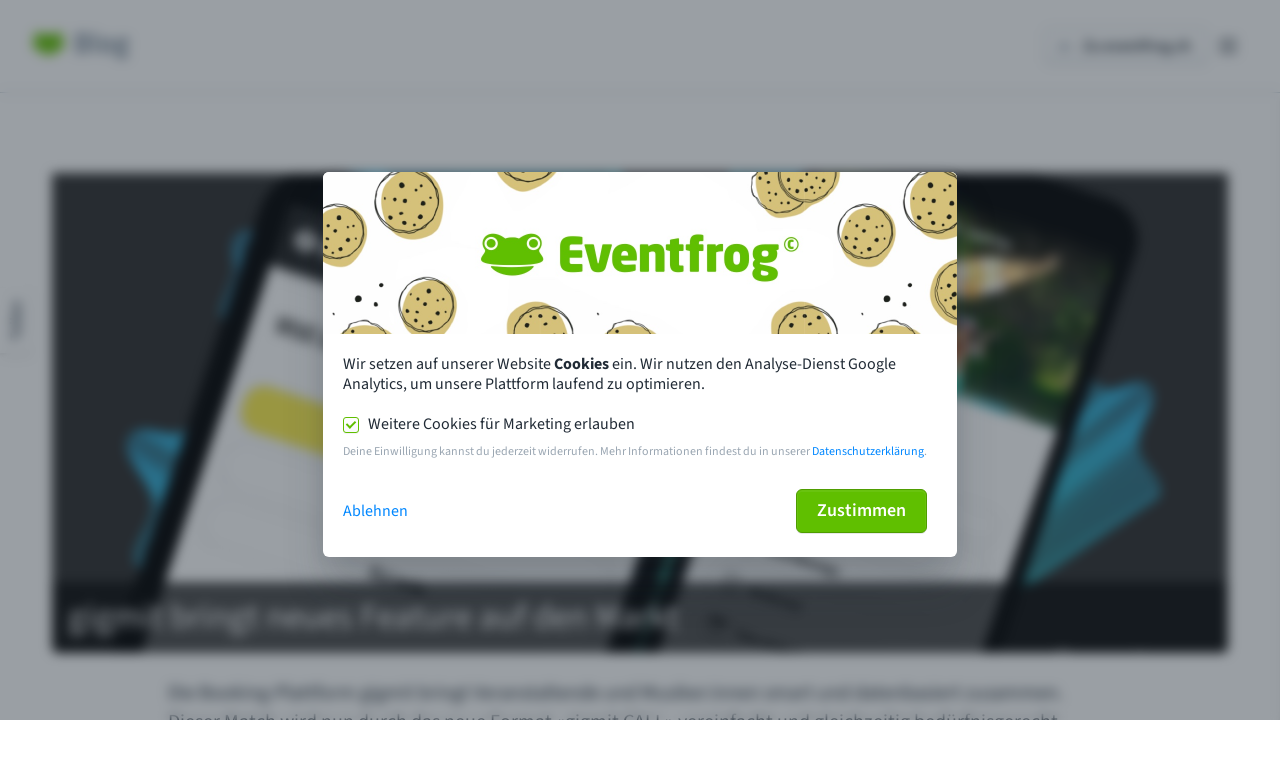

--- FILE ---
content_type: text/html;charset=UTF-8
request_url: https://eventfrog.ch/de/blog/articles/neues-gigmit-feature.html
body_size: 549522
content:
<!DOCTYPE HTML>
<html lang="de-CH" ng-app="tf.blog">

<head>
	<script>
	const REGEX = /embed.*?\./
	if (self === top && REGEX.test(location.host)) {
		location.host = location.host.replace(REGEX, '')
	}
</script>
<script>
	window.countryCode = 'CH';
</script>





  

















                            
                                    
                <meta name="robots" content="index, follow" />
        <meta name="revisit-after" content="5 days" />
    
<title>gigmit bringt neues Feature auf den Markt | Eventfrog-Blog</title>

<meta name="keywords" content="*" />
<meta name="description" content="Als smartes Booking Tool bringt gigmit Veranstalter:innen und K&uuml;nstler:innen im digitalen Zeitalter noch einfacher zusammen. Die Plattform pr&auml;sentiert nun ein neues Feature: Mit &laquo;gigmit CALL&raquo; lassen sich passende Live Acts und DJs finden" />

<meta name="author" content="Eventfrog - die einzig geb&uuml;hrenfreie Online-Ticketing L&ouml;sung" />
<meta name="geo.region" content="CH" />

<link rel="canonical" href="https://eventfrog.ch/de/blog/articles/neues-gigmit-feature.html" />

<meta property="og:title" content="gigmit bringt neues Feature auf den Markt | Eventfrog-Blog" />

<meta property="og:type" content="company"/>

<meta property="og:url" content="https://eventfrog.ch/de/blog/articles/neues-gigmit-feature.html" />
<meta property="og:site_name" content="Eventfrog" />
<meta property="og:description" content="Als smartes Booking Tool bringt gigmit Veranstalter:innen und K&uuml;nstler:innen im digitalen Zeitalter noch einfacher zusammen. Die Plattform pr&auml;sentiert nun ein neues Feature: Mit &laquo;gigmit CALL&raquo; lassen sich passende Live Acts und DJs finden"/>

<meta property="og:locale" content="de_CH"/>

<meta property="place:location:latitude" content="47.35089" />
<meta property="place:location:longitude" content="7.91016" />

<meta property="business:contact_data:locality" content="Olten" />
<meta property="business:contact_data:street-address" content="Neuhardstrasse 38" />
<meta property="business:contact_data:postal_code" content="4600" />
<meta property="business:contact_data:country_name" content="CH" />

<meta property="business:contact_data:email" content="mail@eventfrog.net" />
<meta property="business:contact_data:phone_number" content="+41 62 206 77 00" />

    <meta property="og:image" content="https://eventfrog.ch/upload/rm/bl/og/blog-sharethumb-some-gigmit-call-1-1.jpg?_=1645793789000" />

    
    
    


    <link rel="alternate" href="https://eventfrog.ch/de/blog/articles/neues-gigmit-feature.html" hreflang="de-CH" />




	<!-- t: AAU^rJKYnpKhplKhyp7YyQ[e4ZKe49[i~9Gfl9qgpVrft9W^rJKgy{KgxpqPph[]{^\]y9}gxRqPyh[e~p\fyk6] -->

        








<meta charset="UTF-8" />






<!-- <meta name="viewport" content="width=device-width" /> -->
	<meta name="viewport" content="width=device-width, initial-scale=1.0">


<meta name="google-site-verification" content="br91Gm-9I6XcG7LN0jBQ1bIiTLM-LNw-cEh7-LLLDLw" />
<meta name="google-site-verification" content="NNU4lMY0J7KY0nFnXwpGtRdTUymgJUH-T0GaYdTeii0" />
<meta name="google-site-verification" content="v85VIUnwSjTzbzrmFjrWxteSYR-JINsDFAAbkq2Ru4A" />
<meta name="google-site-verification" content="OZyo3jZ7KZOR-BeFIiam3g4ixSbQ8CGIev3J5rMZX-k" />

<meta name="facebook-domain-verification" content="vqzals93mxoj8d6xn9sloim9m3bhn5" />
<meta name="facebook-domain-verification" content="rfn1mf1jmrvclcb0xr6lua6ch84j19" />
<meta name="facebook-domain-verification" content="phx4xxd3zsyrkx52nbolhz5oxkf03c" />

<meta name="msvalidate.01" content="C89F3C15559EA3A6ED59AF73E10A2EA2" />





<script>
  window.addEventListener('load', () => {
    const metaPixelId =  undefined ;
    const googlePixelId =  undefined ;

    window.globalTrackingService = new GlobalTrackingService({
      cookieNames: {
        limited: "efrg_v1_tracking_limited",
        full: "efrg_v1_tracking_full"
      },
      cookies: {
        general: CookieService.get("efrg_v1_tracking_limited") === '1',
        marketing: CookieService.get("efrg_v1_tracking_full") === '1'
      },
      countryCode: "CH",
      enabledTypes: {
        meta: true && !false,
        google: true && !false,
      },
      isTestingEnvironment: false,
      ids: {
        google: {
          full: "GTM-5W97ZLC3" || undefined,
          limited: "GTM-NWBWWPL2" || undefined,
        },
        meta: {
          full: '1008654830649807'
        }
      },
      organizerPixelIds: {
        meta: metaPixelId,
        google: googlePixelId
      }
    })
  })
</script>

<link href="https://eventfrog.ch/css/fonts.css" rel="stylesheet">






	

	






	

<script src="/standard/compressed/48497f8302f5c33c5f24fd3e385d7b38.js"></script>
<script defer src="/standard/compressed/cssrelpreload-13bfedde44c24fa60c154f5be5a6d2f7.js"></script>
<link rel="stylesheet" type="text/css" href="/standard/compressed/c6c76cde0805f42f8be973ff22cdb055.css" media="screen" />
<link rel="preload" type="text/css" href="/standard/compressed/cookie.modal-98c77d82efbfbc4ac5b0457b7d05f937.css" media="screen" as="style" onload="this.onload=null;this.rel='stylesheet'" />



<link rel="apple-touch-icon" sizes="57x57" href="/img/favicons/apple-touch-icon-57x57.png">
<link rel="apple-touch-icon" sizes="60x60" href="/img/favicons/apple-touch-icon-60x60.png">
<link rel="apple-touch-icon" sizes="72x72" href="/img/favicons/apple-touch-icon-72x72.png">
<link rel="apple-touch-icon" sizes="76x76" href="/img/favicons/apple-touch-icon-76x76.png">
<link rel="apple-touch-icon" sizes="114x114" href="/img/favicons/apple-touch-icon-114x114.png">
<link rel="apple-touch-icon" sizes="120x120" href="/img/favicons/apple-touch-icon-120x120.png">
<link rel="apple-touch-icon" sizes="144x144" href="/img/favicons/apple-touch-icon-144x144.png">
<link rel="apple-touch-icon" sizes="152x152" href="/img/favicons/apple-touch-icon-152x152.png">
<link rel="apple-touch-icon" sizes="180x180" href="/img/favicons/apple-touch-icon-180x180.png">

<link rel="icon" type="image/png" sizes="192x192"  href="/img/favicons/android-chrome-36x36.png">
<link rel="icon" type="image/png" sizes="192x192"  href="/img/favicons/android-chrome-48x48.png">
<link rel="icon" type="image/png" sizes="192x192"  href="/img/favicons/android-chrome-72x72.png">
<link rel="icon" type="image/png" sizes="192x192"  href="/img/favicons/android-chrome-96x96.png">
<link rel="icon" type="image/png" sizes="192x192"  href="/img/favicons/android-chrome-144x144.png">
<link rel="icon" type="image/png" sizes="192x192"  href="/img/favicons/android-chrome-192x192.png">

<link rel="icon" type="image/png" sizes="32x32" href="/img/favicons/favicon-16x16.png">
<link rel="icon" type="image/png" sizes="32x32" href="/img/favicons/favicon-24x24.png">
<link rel="icon" type="image/png" sizes="96x96" href="/img/favicons/favicon-32x32.png">
<link rel="icon" type="image/png" sizes="16x16" href="/img/favicons/favicon-64x64.png">
<link rel="icon" type="image/png" sizes="16x16" href="/img/favicons/favicon-96x96.png">

<meta name="msapplication-TileImage" content="/img/favicons/mstile-70x70.png">
<meta name="msapplication-TileImage" content="/img/favicons/mstile-144x144.png">
<meta name="msapplication-TileImage" content="/img/favicons/mstile-150x150.png">
<meta name="msapplication-TileImage" content="/img/favicons/mstile-310x150.png">
<meta name="msapplication-TileImage" content="/img/favicons/mstile-310x310.png">

<meta name="msapplication-TileColor" content="#ffffff">
<meta name="theme-color" content="#ffffff">

<link rel="shortcut icon" href="/favicon.ico?_1769425506000" type="image/x-icon" />
<link rel="icon" href="/favicon.ico?_1769425506000" type="image/ico" />

<script>
	var embedHost = 'https://embed.eventfrog.ch';
	var host = 'eventfrog.ch';
	var protocol = 'https://';
</script>

	<meta name="apple-itunes-app" content="app-id=1342613611">
	<meta name="google-play-app" content="app-id=ch.ticketfrog.eventfrog">



  
  <script>
    window.addEventListener('load', function() {
      BlockerBlocker.init()
    })
  </script>
</head>
	<body  class="blog pagelayout  blogdetail "  data-logged-in="true" data-prj-userid="0"   data-prj-eventid="0" >
    
		


<!--googleoff: all-->





<template data-name="efrg-header-container">
	<style>
    .button,
button {
  font-size: 16px;
  font-weight: 600;
  letter-spacing: normal;
  text-decoration: none;
  white-space: nowrap;
  box-sizing: border-box;
  height: 36px;
  color: #212b36;
  width: auto;
  border-radius: 6px;
  padding: 0 16px;
  background-color: #ffffff;
  background-image: linear-gradient(to bottom, #ffffff, #f9fafb);
  border: solid 1px #c4cdd5;
  transition: background-color 100ms linear;
  display: inline-flex;
  justify-content: space-around;
  align-items: center;
  text-align: center;
  user-select: none;
  position: relative;
  overflow: hidden;
  cursor: pointer;
  box-shadow: 0 1px 0 0 rgba(22, 29, 37, 0.1), inset 0 1px 0 1px rgba(255, 255, 255, 0.06);
  font-family: inherit !important;
}
.button > *,
button > * {
  pointer-events: none;
}
.button:hover,
button:hover {
  background-image: none;
  background-color: #f4f6f8;
}
.button:active,
button:active {
  background-image: none;
  background-color: #f4f6f8;
  box-shadow: inset 0 1px 4px 0 rgba(99, 115, 129, 0.2), inset 0 1px 1px 0 rgba(99, 115, 129, 0.6);
}
.button.toggle-button:focus,
button.toggle-button:focus {
  box-shadow: none;
}
.button.toggle-button.active, .button.toggle-button.button--active,
button.toggle-button.active,
button.toggle-button.button--active {
  box-shadow: 0px 0px 0px 2px #60bf00;
  outline: none;
  border-color: transparent;
}
.button.toggle-button.active:focus, .button.toggle-button.button--active:focus,
button.toggle-button.active:focus,
button.toggle-button.button--active:focus {
  box-shadow: 0px 0px 0px 2px #60bf00;
  outline: none;
}
.button.toggle-button.active .efi-icon, .button.toggle-button.button--active .efi-icon,
button.toggle-button.active .efi-icon,
button.toggle-button.button--active .efi-icon {
  color: #60bf00;
}
.button.toggle-button-b.active,
button.toggle-button-b.active {
  background-image: none;
  background-color: #f4f6f8;
  box-shadow: inset 0 1px 1px 0 rgba(99, 115, 129, 0.2), inset 0 0px 1px 0 rgba(99, 115, 129, 0.61);
}
.button.toggle-button-b .efi-icon,
button.toggle-button-b .efi-icon {
  margin: 0;
}
.button.toggle-button-b:active,
button.toggle-button-b:active {
  z-index: 1;
}
.button--left,
button--left {
  border-top-right-radius: 0;
  border-bottom-right-radius: 0;
  margin-left: 0;
}
.button--center,
button--center {
  border-radius: 0;
  margin-left: -1px;
}
.button--right,
button--right {
  border-top-left-radius: 0;
  border-bottom-left-radius: 0;
  margin-left: -1px;
}
.button:focus,
button:focus {
  box-shadow: 0px 0px 0px 2px #60bf00;
  outline: none;
}
.button.disabled, .button:disabled,
button.disabled,
button:disabled {
  background-image: none;
  background-color: #f9fafb;
  border-color: #dfe3e8;
  color: #c4cdd5;
  box-shadow: none;
  cursor: not-allowed;
}
.button.disabled .efi-icon, .button:disabled .efi-icon,
button.disabled .efi-icon,
button:disabled .efi-icon {
  color: #c4cdd5 !important;
}
.button.disabled:active, .button.disabled:hover, .button:disabled:active, .button:disabled:hover,
button.disabled:active,
button.disabled:hover,
button:disabled:active,
button:disabled:hover {
  background-color: #f9fafb;
}
@media (max-width: 46.24em) {
  .button--blocksize,
  button--blocksize {
    width: 100%;
    margin: 0;
  }
}
.button--slim,
button--slim {
  height: 30px;
}
.button--large,
button--large {
  height: 44px;
  font-size: 18px;
  padding: 0 20px;
}
.button--large .efi-icon,
button--large .efi-icon {
  margin: 0px -15px;
  font-size: 32px;
  height: 32px;
}
.button--primary,
button--primary {
  background-image: none;
  background-color: #60bf00;
  border-color: #4f9d00;
  color: #ffffff;
}
.button--primary:hover,
button--primary:hover {
  background-color: #53a600;
  color: #ffffff;
  box-shadow: 0 1px 0 0 rgba(22, 29, 37, 0.1), inset 0 1px 0 1px rgba(255, 255, 255, 0.06);
}
.button--primary:active,
button--primary:active {
  background-color: #53a600;
  box-shadow: inset 0 2px 1px 0 rgba(58, 115, 0, 0.5);
  border-color: #53a600;
}
.button--primary:focus, .button--primary--active,
button--primary:focus,
button--primary--active {
  box-shadow: 0 1px 0 0 rgba(22, 29, 37, 0.1), inset 0 0 3px 2px rgba(255, 255, 255, 0.4), inset 0 1px 0 1px rgba(255, 255, 255, 0.06);
}
.button--primary.disabled, .button--primary:disabled,
button--primary.disabled,
button--primary:disabled {
  background-color: #d2edb6;
  border-color: #a4da6d;
  color: #ffffff;
  box-shadow: none;
}
.button--primary.disabled:active, .button--primary.disabled:hover, .button--primary:disabled:active, .button--primary:disabled:hover,
button--primary.disabled:active,
button--primary.disabled:hover,
button--primary:disabled:active,
button--primary:disabled:hover {
  background-color: #d2edb6;
  color: #ffffff;
}
.button--primary .efi-icon,
button--primary .efi-icon {
  color: #ffffff;
}
.button--primary.button--loading::after,
button--primary.button--loading::after {
  background-color: #51a000;
}
.button--destructive,
button--destructive {
  background-image: none;
  background-color: #ed6347;
  box-shadow: 0 1px 0 0 rgba(22, 29, 37, 0.1), inset 0 1px 0 1px rgba(255, 255, 255, 0.09);
  border-color: #bf0711;
  color: #ffffff;
}
.button--destructive:hover,
button--destructive:hover {
  background-color: #d4583f;
  color: #ffffff;
}
.button--destructive:active,
button--destructive:active {
  background-color: #bf0711;
  box-shadow: inset 0 2px 1px 0 rgba(51, 2, 2, 0.13);
  border-color: #990d00;
}
.button--destructive:focus, .button--destructive--active,
button--destructive:focus,
button--destructive--active {
  box-shadow: 0px 0px 0px 2px #bf0711;
}
.button--destructive.disabled, .button--destructive:disabled,
button--destructive.disabled,
button--destructive:disabled {
  background-color: #fdac9a;
  border-color: #c9897b;
  box-shadow: none;
  color: #ffffff;
}
.button--destructive.disabled:active, .button--destructive.disabled:hover, .button--destructive:disabled:active, .button--destructive:disabled:hover,
button--destructive.disabled:active,
button--destructive.disabled:hover,
button--destructive:disabled:active,
button--destructive:disabled:hover {
  background-color: #fdac9a;
}
.button--destructive.button--loading::after,
button--destructive.button--loading::after {
  background-color: #a1060e;
}
.button--outline,
button--outline {
  background-image: none;
  background-color: transparent;
  box-shadow: none;
}
.button--outline:hover,
button--outline:hover {
  background-color: rgba(0, 0, 0, 0.1);
  color: #212b36;
}
.button--outline:active,
button--outline:active {
  background-color: rgba(0, 0, 0, 0.2);
  box-shadow: none;
}
.button--outline:focus, .button--outline--active,
button--outline:focus,
button--outline--active {
  box-shadow: 0px 0px 0px 2px #637381;
}
.button--outline.disabled, .button--outline:disabled,
button--outline.disabled,
button--outline:disabled {
  background-color: transparent;
  color: #c4cdd5;
  border-color: #c4cdd5;
}
.button + .button,
.button + button,
button + .button,
button + button {
  margin-left: 16px;
}
.button .efi-icon,
button .efi-icon {
  color: #919eab;
  margin: 0 -9px;
  font-size: 20px;
  height: 20px;
  line-height: 1;
}
.button .efi-icon.with-text,
button .efi-icon.with-text {
  margin: 0;
  margin-right: 8px;
  margin-left: -4px;
}
.button .efi-icon.with-text-left,
button .efi-icon.with-text-left {
  margin: 0;
  margin-left: 8px;
  margin-right: -4px;
}
.button--loading,
button--loading {
  pointer-events: none;
  opacity: 0.8;
  box-shadow: none;
}
.button--loading:focus,
button--loading:focus {
  box-shadow: none;
}
.button--loading::after,
button--loading::after {
  content: "";
  height: 2px;
  position: absolute;
  width: 0;
  bottom: 0;
  border-radius: 2px;
  background-color: #919eab;
  animation: button-loading 1.5s linear infinite;
}
.button--loading--0::after,
button--loading--0::after {
  width: 0%;
  animation: none;
  left: 0;
  transition: width 0.1s ease-in-out 0s;
}
.button--loading--1::after,
button--loading--1::after {
  width: 1%;
  animation: none;
  left: 0;
  transition: width 0.1s ease-in-out 0s;
}
.button--loading--2::after,
button--loading--2::after {
  width: 2%;
  animation: none;
  left: 0;
  transition: width 0.1s ease-in-out 0s;
}
.button--loading--3::after,
button--loading--3::after {
  width: 3%;
  animation: none;
  left: 0;
  transition: width 0.1s ease-in-out 0s;
}
.button--loading--4::after,
button--loading--4::after {
  width: 4%;
  animation: none;
  left: 0;
  transition: width 0.1s ease-in-out 0s;
}
.button--loading--5::after,
button--loading--5::after {
  width: 5%;
  animation: none;
  left: 0;
  transition: width 0.1s ease-in-out 0s;
}
.button--loading--6::after,
button--loading--6::after {
  width: 6%;
  animation: none;
  left: 0;
  transition: width 0.1s ease-in-out 0s;
}
.button--loading--7::after,
button--loading--7::after {
  width: 7%;
  animation: none;
  left: 0;
  transition: width 0.1s ease-in-out 0s;
}
.button--loading--8::after,
button--loading--8::after {
  width: 8%;
  animation: none;
  left: 0;
  transition: width 0.1s ease-in-out 0s;
}
.button--loading--9::after,
button--loading--9::after {
  width: 9%;
  animation: none;
  left: 0;
  transition: width 0.1s ease-in-out 0s;
}
.button--loading--10::after,
button--loading--10::after {
  width: 10%;
  animation: none;
  left: 0;
  transition: width 0.1s ease-in-out 0s;
}
.button--loading--11::after,
button--loading--11::after {
  width: 11%;
  animation: none;
  left: 0;
  transition: width 0.1s ease-in-out 0s;
}
.button--loading--12::after,
button--loading--12::after {
  width: 12%;
  animation: none;
  left: 0;
  transition: width 0.1s ease-in-out 0s;
}
.button--loading--13::after,
button--loading--13::after {
  width: 13%;
  animation: none;
  left: 0;
  transition: width 0.1s ease-in-out 0s;
}
.button--loading--14::after,
button--loading--14::after {
  width: 14%;
  animation: none;
  left: 0;
  transition: width 0.1s ease-in-out 0s;
}
.button--loading--15::after,
button--loading--15::after {
  width: 15%;
  animation: none;
  left: 0;
  transition: width 0.1s ease-in-out 0s;
}
.button--loading--16::after,
button--loading--16::after {
  width: 16%;
  animation: none;
  left: 0;
  transition: width 0.1s ease-in-out 0s;
}
.button--loading--17::after,
button--loading--17::after {
  width: 17%;
  animation: none;
  left: 0;
  transition: width 0.1s ease-in-out 0s;
}
.button--loading--18::after,
button--loading--18::after {
  width: 18%;
  animation: none;
  left: 0;
  transition: width 0.1s ease-in-out 0s;
}
.button--loading--19::after,
button--loading--19::after {
  width: 19%;
  animation: none;
  left: 0;
  transition: width 0.1s ease-in-out 0s;
}
.button--loading--20::after,
button--loading--20::after {
  width: 20%;
  animation: none;
  left: 0;
  transition: width 0.1s ease-in-out 0s;
}
.button--loading--21::after,
button--loading--21::after {
  width: 21%;
  animation: none;
  left: 0;
  transition: width 0.1s ease-in-out 0s;
}
.button--loading--22::after,
button--loading--22::after {
  width: 22%;
  animation: none;
  left: 0;
  transition: width 0.1s ease-in-out 0s;
}
.button--loading--23::after,
button--loading--23::after {
  width: 23%;
  animation: none;
  left: 0;
  transition: width 0.1s ease-in-out 0s;
}
.button--loading--24::after,
button--loading--24::after {
  width: 24%;
  animation: none;
  left: 0;
  transition: width 0.1s ease-in-out 0s;
}
.button--loading--25::after,
button--loading--25::after {
  width: 25%;
  animation: none;
  left: 0;
  transition: width 0.1s ease-in-out 0s;
}
.button--loading--26::after,
button--loading--26::after {
  width: 26%;
  animation: none;
  left: 0;
  transition: width 0.1s ease-in-out 0s;
}
.button--loading--27::after,
button--loading--27::after {
  width: 27%;
  animation: none;
  left: 0;
  transition: width 0.1s ease-in-out 0s;
}
.button--loading--28::after,
button--loading--28::after {
  width: 28%;
  animation: none;
  left: 0;
  transition: width 0.1s ease-in-out 0s;
}
.button--loading--29::after,
button--loading--29::after {
  width: 29%;
  animation: none;
  left: 0;
  transition: width 0.1s ease-in-out 0s;
}
.button--loading--30::after,
button--loading--30::after {
  width: 30%;
  animation: none;
  left: 0;
  transition: width 0.1s ease-in-out 0s;
}
.button--loading--31::after,
button--loading--31::after {
  width: 31%;
  animation: none;
  left: 0;
  transition: width 0.1s ease-in-out 0s;
}
.button--loading--32::after,
button--loading--32::after {
  width: 32%;
  animation: none;
  left: 0;
  transition: width 0.1s ease-in-out 0s;
}
.button--loading--33::after,
button--loading--33::after {
  width: 33%;
  animation: none;
  left: 0;
  transition: width 0.1s ease-in-out 0s;
}
.button--loading--34::after,
button--loading--34::after {
  width: 34%;
  animation: none;
  left: 0;
  transition: width 0.1s ease-in-out 0s;
}
.button--loading--35::after,
button--loading--35::after {
  width: 35%;
  animation: none;
  left: 0;
  transition: width 0.1s ease-in-out 0s;
}
.button--loading--36::after,
button--loading--36::after {
  width: 36%;
  animation: none;
  left: 0;
  transition: width 0.1s ease-in-out 0s;
}
.button--loading--37::after,
button--loading--37::after {
  width: 37%;
  animation: none;
  left: 0;
  transition: width 0.1s ease-in-out 0s;
}
.button--loading--38::after,
button--loading--38::after {
  width: 38%;
  animation: none;
  left: 0;
  transition: width 0.1s ease-in-out 0s;
}
.button--loading--39::after,
button--loading--39::after {
  width: 39%;
  animation: none;
  left: 0;
  transition: width 0.1s ease-in-out 0s;
}
.button--loading--40::after,
button--loading--40::after {
  width: 40%;
  animation: none;
  left: 0;
  transition: width 0.1s ease-in-out 0s;
}
.button--loading--41::after,
button--loading--41::after {
  width: 41%;
  animation: none;
  left: 0;
  transition: width 0.1s ease-in-out 0s;
}
.button--loading--42::after,
button--loading--42::after {
  width: 42%;
  animation: none;
  left: 0;
  transition: width 0.1s ease-in-out 0s;
}
.button--loading--43::after,
button--loading--43::after {
  width: 43%;
  animation: none;
  left: 0;
  transition: width 0.1s ease-in-out 0s;
}
.button--loading--44::after,
button--loading--44::after {
  width: 44%;
  animation: none;
  left: 0;
  transition: width 0.1s ease-in-out 0s;
}
.button--loading--45::after,
button--loading--45::after {
  width: 45%;
  animation: none;
  left: 0;
  transition: width 0.1s ease-in-out 0s;
}
.button--loading--46::after,
button--loading--46::after {
  width: 46%;
  animation: none;
  left: 0;
  transition: width 0.1s ease-in-out 0s;
}
.button--loading--47::after,
button--loading--47::after {
  width: 47%;
  animation: none;
  left: 0;
  transition: width 0.1s ease-in-out 0s;
}
.button--loading--48::after,
button--loading--48::after {
  width: 48%;
  animation: none;
  left: 0;
  transition: width 0.1s ease-in-out 0s;
}
.button--loading--49::after,
button--loading--49::after {
  width: 49%;
  animation: none;
  left: 0;
  transition: width 0.1s ease-in-out 0s;
}
.button--loading--50::after,
button--loading--50::after {
  width: 50%;
  animation: none;
  left: 0;
  transition: width 0.1s ease-in-out 0s;
}
.button--loading--51::after,
button--loading--51::after {
  width: 51%;
  animation: none;
  left: 0;
  transition: width 0.1s ease-in-out 0s;
}
.button--loading--52::after,
button--loading--52::after {
  width: 52%;
  animation: none;
  left: 0;
  transition: width 0.1s ease-in-out 0s;
}
.button--loading--53::after,
button--loading--53::after {
  width: 53%;
  animation: none;
  left: 0;
  transition: width 0.1s ease-in-out 0s;
}
.button--loading--54::after,
button--loading--54::after {
  width: 54%;
  animation: none;
  left: 0;
  transition: width 0.1s ease-in-out 0s;
}
.button--loading--55::after,
button--loading--55::after {
  width: 55%;
  animation: none;
  left: 0;
  transition: width 0.1s ease-in-out 0s;
}
.button--loading--56::after,
button--loading--56::after {
  width: 56%;
  animation: none;
  left: 0;
  transition: width 0.1s ease-in-out 0s;
}
.button--loading--57::after,
button--loading--57::after {
  width: 57%;
  animation: none;
  left: 0;
  transition: width 0.1s ease-in-out 0s;
}
.button--loading--58::after,
button--loading--58::after {
  width: 58%;
  animation: none;
  left: 0;
  transition: width 0.1s ease-in-out 0s;
}
.button--loading--59::after,
button--loading--59::after {
  width: 59%;
  animation: none;
  left: 0;
  transition: width 0.1s ease-in-out 0s;
}
.button--loading--60::after,
button--loading--60::after {
  width: 60%;
  animation: none;
  left: 0;
  transition: width 0.1s ease-in-out 0s;
}
.button--loading--61::after,
button--loading--61::after {
  width: 61%;
  animation: none;
  left: 0;
  transition: width 0.1s ease-in-out 0s;
}
.button--loading--62::after,
button--loading--62::after {
  width: 62%;
  animation: none;
  left: 0;
  transition: width 0.1s ease-in-out 0s;
}
.button--loading--63::after,
button--loading--63::after {
  width: 63%;
  animation: none;
  left: 0;
  transition: width 0.1s ease-in-out 0s;
}
.button--loading--64::after,
button--loading--64::after {
  width: 64%;
  animation: none;
  left: 0;
  transition: width 0.1s ease-in-out 0s;
}
.button--loading--65::after,
button--loading--65::after {
  width: 65%;
  animation: none;
  left: 0;
  transition: width 0.1s ease-in-out 0s;
}
.button--loading--66::after,
button--loading--66::after {
  width: 66%;
  animation: none;
  left: 0;
  transition: width 0.1s ease-in-out 0s;
}
.button--loading--67::after,
button--loading--67::after {
  width: 67%;
  animation: none;
  left: 0;
  transition: width 0.1s ease-in-out 0s;
}
.button--loading--68::after,
button--loading--68::after {
  width: 68%;
  animation: none;
  left: 0;
  transition: width 0.1s ease-in-out 0s;
}
.button--loading--69::after,
button--loading--69::after {
  width: 69%;
  animation: none;
  left: 0;
  transition: width 0.1s ease-in-out 0s;
}
.button--loading--70::after,
button--loading--70::after {
  width: 70%;
  animation: none;
  left: 0;
  transition: width 0.1s ease-in-out 0s;
}
.button--loading--71::after,
button--loading--71::after {
  width: 71%;
  animation: none;
  left: 0;
  transition: width 0.1s ease-in-out 0s;
}
.button--loading--72::after,
button--loading--72::after {
  width: 72%;
  animation: none;
  left: 0;
  transition: width 0.1s ease-in-out 0s;
}
.button--loading--73::after,
button--loading--73::after {
  width: 73%;
  animation: none;
  left: 0;
  transition: width 0.1s ease-in-out 0s;
}
.button--loading--74::after,
button--loading--74::after {
  width: 74%;
  animation: none;
  left: 0;
  transition: width 0.1s ease-in-out 0s;
}
.button--loading--75::after,
button--loading--75::after {
  width: 75%;
  animation: none;
  left: 0;
  transition: width 0.1s ease-in-out 0s;
}
.button--loading--76::after,
button--loading--76::after {
  width: 76%;
  animation: none;
  left: 0;
  transition: width 0.1s ease-in-out 0s;
}
.button--loading--77::after,
button--loading--77::after {
  width: 77%;
  animation: none;
  left: 0;
  transition: width 0.1s ease-in-out 0s;
}
.button--loading--78::after,
button--loading--78::after {
  width: 78%;
  animation: none;
  left: 0;
  transition: width 0.1s ease-in-out 0s;
}
.button--loading--79::after,
button--loading--79::after {
  width: 79%;
  animation: none;
  left: 0;
  transition: width 0.1s ease-in-out 0s;
}
.button--loading--80::after,
button--loading--80::after {
  width: 80%;
  animation: none;
  left: 0;
  transition: width 0.1s ease-in-out 0s;
}
.button--loading--81::after,
button--loading--81::after {
  width: 81%;
  animation: none;
  left: 0;
  transition: width 0.1s ease-in-out 0s;
}
.button--loading--82::after,
button--loading--82::after {
  width: 82%;
  animation: none;
  left: 0;
  transition: width 0.1s ease-in-out 0s;
}
.button--loading--83::after,
button--loading--83::after {
  width: 83%;
  animation: none;
  left: 0;
  transition: width 0.1s ease-in-out 0s;
}
.button--loading--84::after,
button--loading--84::after {
  width: 84%;
  animation: none;
  left: 0;
  transition: width 0.1s ease-in-out 0s;
}
.button--loading--85::after,
button--loading--85::after {
  width: 85%;
  animation: none;
  left: 0;
  transition: width 0.1s ease-in-out 0s;
}
.button--loading--86::after,
button--loading--86::after {
  width: 86%;
  animation: none;
  left: 0;
  transition: width 0.1s ease-in-out 0s;
}
.button--loading--87::after,
button--loading--87::after {
  width: 87%;
  animation: none;
  left: 0;
  transition: width 0.1s ease-in-out 0s;
}
.button--loading--88::after,
button--loading--88::after {
  width: 88%;
  animation: none;
  left: 0;
  transition: width 0.1s ease-in-out 0s;
}
.button--loading--89::after,
button--loading--89::after {
  width: 89%;
  animation: none;
  left: 0;
  transition: width 0.1s ease-in-out 0s;
}
.button--loading--90::after,
button--loading--90::after {
  width: 90%;
  animation: none;
  left: 0;
  transition: width 0.1s ease-in-out 0s;
}
.button--loading--91::after,
button--loading--91::after {
  width: 91%;
  animation: none;
  left: 0;
  transition: width 0.1s ease-in-out 0s;
}
.button--loading--92::after,
button--loading--92::after {
  width: 92%;
  animation: none;
  left: 0;
  transition: width 0.1s ease-in-out 0s;
}
.button--loading--93::after,
button--loading--93::after {
  width: 93%;
  animation: none;
  left: 0;
  transition: width 0.1s ease-in-out 0s;
}
.button--loading--94::after,
button--loading--94::after {
  width: 94%;
  animation: none;
  left: 0;
  transition: width 0.1s ease-in-out 0s;
}
.button--loading--95::after,
button--loading--95::after {
  width: 95%;
  animation: none;
  left: 0;
  transition: width 0.1s ease-in-out 0s;
}
.button--loading--96::after,
button--loading--96::after {
  width: 96%;
  animation: none;
  left: 0;
  transition: width 0.1s ease-in-out 0s;
}
.button--loading--97::after,
button--loading--97::after {
  width: 97%;
  animation: none;
  left: 0;
  transition: width 0.1s ease-in-out 0s;
}
.button--loading--98::after,
button--loading--98::after {
  width: 98%;
  animation: none;
  left: 0;
  transition: width 0.1s ease-in-out 0s;
}
.button--loading--99::after,
button--loading--99::after {
  width: 99%;
  animation: none;
  left: 0;
  transition: width 0.1s ease-in-out 0s;
}
.button--loading--100::after,
button--loading--100::after {
  width: 100%;
  animation: none;
  left: 0;
  transition: width 0.1s ease-in-out 0s;
}

@keyframes button-loading {
  0% {
    width: 0;
    left: 0;
  }
  1% {
    width: 0;
    left: 0;
  }
  50% {
    width: 100%;
    right: 0;
  }
  70% {
    width: 0;
    right: 0;
  }
}
.is-meinestadt button--primary,
.is-meinestadt .button--primary {
  background-color: #ffda00;
  box-shadow: 0 1px 0 0 rgba(22, 29, 37, 0.1), inset 0 1px 0 1px rgba(255, 255, 255, 0.06);
  color: #212b36;
  border: 1px solid #ccbb05;
}
.is-meinestadt button--primary:active, .is-meinestadt button--primary.button--active, .is-meinestadt button--primary:focus, .is-meinestadt button--primary:hover,
.is-meinestadt .button--primary:active,
.is-meinestadt .button--primary.button--active,
.is-meinestadt .button--primary:focus,
.is-meinestadt .button--primary:hover {
  background-color: #feba2e;
}

@font-face {
  font-family: "eventfrog-icons";
  font-style: normal;
  font-weight: normal;
  font-display: swap;
  src: url("/css/fonts/eventfrog-icons.woff2") format("woff2"), url("/css/fonts/eventfrog-icons.woff") format("woff");
}
.efi-il-key::before {
  content: "\e9d5";
  /* use !important to prevent issues with browser extensions that change fonts */
  font-family: "eventfrog-icons" !important;
  font-style: normal;
  font-weight: normal;
  font-variant: normal;
  text-transform: none;
  line-height: 1;
  /* Better Font Rendering =========== */
  -webkit-font-smoothing: antialiased;
  -moz-osx-font-smoothing: grayscale;
}

.efi-il-address-add::before {
  content: "\e9b6";
  /* use !important to prevent issues with browser extensions that change fonts */
  font-family: "eventfrog-icons" !important;
  font-style: normal;
  font-weight: normal;
  font-variant: normal;
  text-transform: none;
  line-height: 1;
  /* Better Font Rendering =========== */
  -webkit-font-smoothing: antialiased;
  -moz-osx-font-smoothing: grayscale;
}

.efi-il-calendar::before {
  content: "\e9b7";
  /* use !important to prevent issues with browser extensions that change fonts */
  font-family: "eventfrog-icons" !important;
  font-style: normal;
  font-weight: normal;
  font-variant: normal;
  text-transform: none;
  line-height: 1;
  /* Better Font Rendering =========== */
  -webkit-font-smoothing: antialiased;
  -moz-osx-font-smoothing: grayscale;
}

.efi-il-category::before {
  content: "\e9b8";
  /* use !important to prevent issues with browser extensions that change fonts */
  font-family: "eventfrog-icons" !important;
  font-style: normal;
  font-weight: normal;
  font-variant: normal;
  text-transform: none;
  line-height: 1;
  /* Better Font Rendering =========== */
  -webkit-font-smoothing: antialiased;
  -moz-osx-font-smoothing: grayscale;
}

.efi-il-combicat::before {
  content: "\e9b9";
  /* use !important to prevent issues with browser extensions that change fonts */
  font-family: "eventfrog-icons" !important;
  font-style: normal;
  font-weight: normal;
  font-variant: normal;
  text-transform: none;
  line-height: 1;
  /* Better Font Rendering =========== */
  -webkit-font-smoothing: antialiased;
  -moz-osx-font-smoothing: grayscale;
}

.efi-il-controlpoint::before {
  content: "\e9ba";
  /* use !important to prevent issues with browser extensions that change fonts */
  font-family: "eventfrog-icons" !important;
  font-style: normal;
  font-weight: normal;
  font-variant: normal;
  text-transform: none;
  line-height: 1;
  /* Better Font Rendering =========== */
  -webkit-font-smoothing: antialiased;
  -moz-osx-font-smoothing: grayscale;
}

.efi-il-image::before {
  content: "\e9bb";
  /* use !important to prevent issues with browser extensions that change fonts */
  font-family: "eventfrog-icons" !important;
  font-style: normal;
  font-weight: normal;
  font-variant: normal;
  text-transform: none;
  line-height: 1;
  /* Better Font Rendering =========== */
  -webkit-font-smoothing: antialiased;
  -moz-osx-font-smoothing: grayscale;
}

.efi-il-insurance::before {
  content: "\ea00";
  /* use !important to prevent issues with browser extensions that change fonts */
  font-family: "eventfrog-icons" !important;
  font-style: normal;
  font-weight: normal;
  font-variant: normal;
  text-transform: none;
  line-height: 1;
  /* Better Font Rendering =========== */
  -webkit-font-smoothing: antialiased;
  -moz-osx-font-smoothing: grayscale;
}

.efi-il-no-insurance::before {
  content: "\e9ff";
  /* use !important to prevent issues with browser extensions that change fonts */
  font-family: "eventfrog-icons" !important;
  font-style: normal;
  font-weight: normal;
  font-variant: normal;
  text-transform: none;
  line-height: 1;
  /* Better Font Rendering =========== */
  -webkit-font-smoothing: antialiased;
  -moz-osx-font-smoothing: grayscale;
}

.efi-il-notfound::before {
  content: "\e9bd";
  /* use !important to prevent issues with browser extensions that change fonts */
  font-family: "eventfrog-icons" !important;
  font-style: normal;
  font-weight: normal;
  font-variant: normal;
  text-transform: none;
  line-height: 1;
  /* Better Font Rendering =========== */
  -webkit-font-smoothing: antialiased;
  -moz-osx-font-smoothing: grayscale;
}

.efi-il-seatmap::before {
  content: "\e9be";
  /* use !important to prevent issues with browser extensions that change fonts */
  font-family: "eventfrog-icons" !important;
  font-style: normal;
  font-weight: normal;
  font-variant: normal;
  text-transform: none;
  line-height: 1;
  /* Better Font Rendering =========== */
  -webkit-font-smoothing: antialiased;
  -moz-osx-font-smoothing: grayscale;
}

.efi-il-ticket::before {
  content: "\e9bf";
  /* use !important to prevent issues with browser extensions that change fonts */
  font-family: "eventfrog-icons" !important;
  font-style: normal;
  font-weight: normal;
  font-variant: normal;
  text-transform: none;
  line-height: 1;
  /* Better Font Rendering =========== */
  -webkit-font-smoothing: antialiased;
  -moz-osx-font-smoothing: grayscale;
}

.efi-il-drag::before {
  content: "\e99e";
  /* use !important to prevent issues with browser extensions that change fonts */
  font-family: "eventfrog-icons" !important;
  font-style: normal;
  font-weight: normal;
  font-variant: normal;
  text-transform: none;
  line-height: 1;
  /* Better Font Rendering =========== */
  -webkit-font-smoothing: antialiased;
  -moz-osx-font-smoothing: grayscale;
}

.efi-il-event-add::before {
  content: "\e99f";
  /* use !important to prevent issues with browser extensions that change fonts */
  font-family: "eventfrog-icons" !important;
  font-style: normal;
  font-weight: normal;
  font-variant: normal;
  text-transform: none;
  line-height: 1;
  /* Better Font Rendering =========== */
  -webkit-font-smoothing: antialiased;
  -moz-osx-font-smoothing: grayscale;
}

.efi-il-folder-add::before {
  content: "\e9a0";
  /* use !important to prevent issues with browser extensions that change fonts */
  font-family: "eventfrog-icons" !important;
  font-style: normal;
  font-weight: normal;
  font-variant: normal;
  text-transform: none;
  line-height: 1;
  /* Better Font Rendering =========== */
  -webkit-font-smoothing: antialiased;
  -moz-osx-font-smoothing: grayscale;
}

.efi-il-filter::before {
  content: "\ea09";
  /* use !important to prevent issues with browser extensions that change fonts */
  font-family: "eventfrog-icons" !important;
  font-style: normal;
  font-weight: normal;
  font-variant: normal;
  text-transform: none;
  line-height: 1;
  /* Better Font Rendering =========== */
  -webkit-font-smoothing: antialiased;
  -moz-osx-font-smoothing: grayscale;
}

.efi-check-fat::before {
  content: "\e98e";
  /* use !important to prevent issues with browser extensions that change fonts */
  font-family: "eventfrog-icons" !important;
  font-style: normal;
  font-weight: normal;
  font-variant: normal;
  text-transform: none;
  line-height: 1;
  /* Better Font Rendering =========== */
  -webkit-font-smoothing: antialiased;
  -moz-osx-font-smoothing: grayscale;
}

.efi-check::before {
  content: "\e98f";
  /* use !important to prevent issues with browser extensions that change fonts */
  font-family: "eventfrog-icons" !important;
  font-style: normal;
  font-weight: normal;
  font-variant: normal;
  text-transform: none;
  line-height: 1;
  /* Better Font Rendering =========== */
  -webkit-font-smoothing: antialiased;
  -moz-osx-font-smoothing: grayscale;
}

.efi-achtung::before {
  content: "\e93e";
  /* use !important to prevent issues with browser extensions that change fonts */
  font-family: "eventfrog-icons" !important;
  font-style: normal;
  font-weight: normal;
  font-variant: normal;
  text-transform: none;
  line-height: 1;
  /* Better Font Rendering =========== */
  -webkit-font-smoothing: antialiased;
  -moz-osx-font-smoothing: grayscale;
}

.efi-alarm::before {
  content: "\e93f";
  /* use !important to prevent issues with browser extensions that change fonts */
  font-family: "eventfrog-icons" !important;
  font-style: normal;
  font-weight: normal;
  font-variant: normal;
  text-transform: none;
  line-height: 1;
  /* Better Font Rendering =========== */
  -webkit-font-smoothing: antialiased;
  -moz-osx-font-smoothing: grayscale;
}

.efi-arrow-back::before {
  content: "\e940";
  /* use !important to prevent issues with browser extensions that change fonts */
  font-family: "eventfrog-icons" !important;
  font-style: normal;
  font-weight: normal;
  font-variant: normal;
  text-transform: none;
  line-height: 1;
  /* Better Font Rendering =========== */
  -webkit-font-smoothing: antialiased;
  -moz-osx-font-smoothing: grayscale;
}

.efi-calendar-31::before {
  content: "\e941";
  /* use !important to prevent issues with browser extensions that change fonts */
  font-family: "eventfrog-icons" !important;
  font-style: normal;
  font-weight: normal;
  font-variant: normal;
  text-transform: none;
  line-height: 1;
  /* Better Font Rendering =========== */
  -webkit-font-smoothing: antialiased;
  -moz-osx-font-smoothing: grayscale;
}

.efi-chevron-down-square::before {
  content: "\e942";
  /* use !important to prevent issues with browser extensions that change fonts */
  font-family: "eventfrog-icons" !important;
  font-style: normal;
  font-weight: normal;
  font-variant: normal;
  text-transform: none;
  line-height: 1;
  /* Better Font Rendering =========== */
  -webkit-font-smoothing: antialiased;
  -moz-osx-font-smoothing: grayscale;
}

.efi-qrcode::before {
  content: "\e943";
  /* use !important to prevent issues with browser extensions that change fonts */
  font-family: "eventfrog-icons" !important;
  font-style: normal;
  font-weight: normal;
  font-variant: normal;
  text-transform: none;
  line-height: 1;
  /* Better Font Rendering =========== */
  -webkit-font-smoothing: antialiased;
  -moz-osx-font-smoothing: grayscale;
}

.efi-chevron-right::before {
  content: "\e944";
  /* use !important to prevent issues with browser extensions that change fonts */
  font-family: "eventfrog-icons" !important;
  font-style: normal;
  font-weight: normal;
  font-variant: normal;
  text-transform: none;
  line-height: 1;
  /* Better Font Rendering =========== */
  -webkit-font-smoothing: antialiased;
  -moz-osx-font-smoothing: grayscale;
}

.efi-chevron-up-square::before {
  content: "\e945";
  /* use !important to prevent issues with browser extensions that change fonts */
  font-family: "eventfrog-icons" !important;
  font-style: normal;
  font-weight: normal;
  font-variant: normal;
  text-transform: none;
  line-height: 1;
  /* Better Font Rendering =========== */
  -webkit-font-smoothing: antialiased;
  -moz-osx-font-smoothing: grayscale;
}

.efi-clipboard-text::before {
  content: "\e946";
  /* use !important to prevent issues with browser extensions that change fonts */
  font-family: "eventfrog-icons" !important;
  font-style: normal;
  font-weight: normal;
  font-variant: normal;
  text-transform: none;
  line-height: 1;
  /* Better Font Rendering =========== */
  -webkit-font-smoothing: antialiased;
  -moz-osx-font-smoothing: grayscale;
}

.efi-clock3::before {
  content: "\e947";
  /* use !important to prevent issues with browser extensions that change fonts */
  font-family: "eventfrog-icons" !important;
  font-style: normal;
  font-weight: normal;
  font-variant: normal;
  text-transform: none;
  line-height: 1;
  /* Better Font Rendering =========== */
  -webkit-font-smoothing: antialiased;
  -moz-osx-font-smoothing: grayscale;
}

.efi-close::before {
  content: "\e948";
  /* use !important to prevent issues with browser extensions that change fonts */
  font-family: "eventfrog-icons" !important;
  font-style: normal;
  font-weight: normal;
  font-variant: normal;
  text-transform: none;
  line-height: 1;
  /* Better Font Rendering =========== */
  -webkit-font-smoothing: antialiased;
  -moz-osx-font-smoothing: grayscale;
}

.efi-corner-down::before {
  content: "\e949";
  /* use !important to prevent issues with browser extensions that change fonts */
  font-family: "eventfrog-icons" !important;
  font-style: normal;
  font-weight: normal;
  font-variant: normal;
  text-transform: none;
  line-height: 1;
  /* Better Font Rendering =========== */
  -webkit-font-smoothing: antialiased;
  -moz-osx-font-smoothing: grayscale;
}

.efi-corner-left::before {
  content: "\e94a";
  /* use !important to prevent issues with browser extensions that change fonts */
  font-family: "eventfrog-icons" !important;
  font-style: normal;
  font-weight: normal;
  font-variant: normal;
  text-transform: none;
  line-height: 1;
  /* Better Font Rendering =========== */
  -webkit-font-smoothing: antialiased;
  -moz-osx-font-smoothing: grayscale;
}

.efi-corner-right::before {
  content: "\e94b";
  /* use !important to prevent issues with browser extensions that change fonts */
  font-family: "eventfrog-icons" !important;
  font-style: normal;
  font-weight: normal;
  font-variant: normal;
  text-transform: none;
  line-height: 1;
  /* Better Font Rendering =========== */
  -webkit-font-smoothing: antialiased;
  -moz-osx-font-smoothing: grayscale;
}

.efi-corner-up::before {
  content: "\e94c";
  /* use !important to prevent issues with browser extensions that change fonts */
  font-family: "eventfrog-icons" !important;
  font-style: normal;
  font-weight: normal;
  font-variant: normal;
  text-transform: none;
  line-height: 1;
  /* Better Font Rendering =========== */
  -webkit-font-smoothing: antialiased;
  -moz-osx-font-smoothing: grayscale;
}

.efi-delete::before {
  content: "\e94d";
  /* use !important to prevent issues with browser extensions that change fonts */
  font-family: "eventfrog-icons" !important;
  font-style: normal;
  font-weight: normal;
  font-variant: normal;
  text-transform: none;
  line-height: 1;
  /* Better Font Rendering =========== */
  -webkit-font-smoothing: antialiased;
  -moz-osx-font-smoothing: grayscale;
}

.efi-dl-cal::before {
  content: "\e94e";
  /* use !important to prevent issues with browser extensions that change fonts */
  font-family: "eventfrog-icons" !important;
  font-style: normal;
  font-weight: normal;
  font-variant: normal;
  text-transform: none;
  line-height: 1;
  /* Better Font Rendering =========== */
  -webkit-font-smoothing: antialiased;
  -moz-osx-font-smoothing: grayscale;
}

.efi-document-1::before {
  content: "\e94f";
  /* use !important to prevent issues with browser extensions that change fonts */
  font-family: "eventfrog-icons" !important;
  font-style: normal;
  font-weight: normal;
  font-variant: normal;
  text-transform: none;
  line-height: 1;
  /* Better Font Rendering =========== */
  -webkit-font-smoothing: antialiased;
  -moz-osx-font-smoothing: grayscale;
}

.efi-exit-up::before {
  content: "\e950";
  /* use !important to prevent issues with browser extensions that change fonts */
  font-family: "eventfrog-icons" !important;
  font-style: normal;
  font-weight: normal;
  font-variant: normal;
  text-transform: none;
  line-height: 1;
  /* Better Font Rendering =========== */
  -webkit-font-smoothing: antialiased;
  -moz-osx-font-smoothing: grayscale;
}

.efi-exit::before {
  content: "\e951";
  /* use !important to prevent issues with browser extensions that change fonts */
  font-family: "eventfrog-icons" !important;
  font-style: normal;
  font-weight: normal;
  font-variant: normal;
  text-transform: none;
  line-height: 1;
  /* Better Font Rendering =========== */
  -webkit-font-smoothing: antialiased;
  -moz-osx-font-smoothing: grayscale;
}

.efi-fav-active::before {
  content: "\e952";
  /* use !important to prevent issues with browser extensions that change fonts */
  font-family: "eventfrog-icons" !important;
  font-style: normal;
  font-weight: normal;
  font-variant: normal;
  text-transform: none;
  line-height: 1;
  /* Better Font Rendering =========== */
  -webkit-font-smoothing: antialiased;
  -moz-osx-font-smoothing: grayscale;
}

.efi-fav-std::before {
  content: "\e953";
  /* use !important to prevent issues with browser extensions that change fonts */
  font-family: "eventfrog-icons" !important;
  font-style: normal;
  font-weight: normal;
  font-variant: normal;
  text-transform: none;
  line-height: 1;
  /* Better Font Rendering =========== */
  -webkit-font-smoothing: antialiased;
  -moz-osx-font-smoothing: grayscale;
}

.efi-folder-search::before {
  content: "\e954";
  /* use !important to prevent issues with browser extensions that change fonts */
  font-family: "eventfrog-icons" !important;
  font-style: normal;
  font-weight: normal;
  font-variant: normal;
  text-transform: none;
  line-height: 1;
  /* Better Font Rendering =========== */
  -webkit-font-smoothing: antialiased;
  -moz-osx-font-smoothing: grayscale;
}

.efi-gift::before {
  content: "\e955";
  /* use !important to prevent issues with browser extensions that change fonts */
  font-family: "eventfrog-icons" !important;
  font-style: normal;
  font-weight: normal;
  font-variant: normal;
  text-transform: none;
  line-height: 1;
  /* Better Font Rendering =========== */
  -webkit-font-smoothing: antialiased;
  -moz-osx-font-smoothing: grayscale;
}

.efi-haken::before {
  content: "\e956";
  /* use !important to prevent issues with browser extensions that change fonts */
  font-family: "eventfrog-icons" !important;
  font-style: normal;
  font-weight: normal;
  font-variant: normal;
  text-transform: none;
  line-height: 1;
  /* Better Font Rendering =========== */
  -webkit-font-smoothing: antialiased;
  -moz-osx-font-smoothing: grayscale;
}

.efi-heart::before {
  content: "\e957";
  /* use !important to prevent issues with browser extensions that change fonts */
  font-family: "eventfrog-icons" !important;
  font-style: normal;
  font-weight: normal;
  font-variant: normal;
  text-transform: none;
  line-height: 1;
  /* Better Font Rendering =========== */
  -webkit-font-smoothing: antialiased;
  -moz-osx-font-smoothing: grayscale;
}

.efi-ill-geoloc::before {
  content: "\e958";
  /* use !important to prevent issues with browser extensions that change fonts */
  font-family: "eventfrog-icons" !important;
  font-style: normal;
  font-weight: normal;
  font-variant: normal;
  text-transform: none;
  line-height: 1;
  /* Better Font Rendering =========== */
  -webkit-font-smoothing: antialiased;
  -moz-osx-font-smoothing: grayscale;
}

.efi-ill-welcome-coupons::before {
  content: "\e959";
  /* use !important to prevent issues with browser extensions that change fonts */
  font-family: "eventfrog-icons" !important;
  font-style: normal;
  font-weight: normal;
  font-variant: normal;
  text-transform: none;
  line-height: 1;
  /* Better Font Rendering =========== */
  -webkit-font-smoothing: antialiased;
  -moz-osx-font-smoothing: grayscale;
}

.efi-ill-welcome-events::before {
  content: "\e95a";
  /* use !important to prevent issues with browser extensions that change fonts */
  font-family: "eventfrog-icons" !important;
  font-style: normal;
  font-weight: normal;
  font-variant: normal;
  text-transform: none;
  line-height: 1;
  /* Better Font Rendering =========== */
  -webkit-font-smoothing: antialiased;
  -moz-osx-font-smoothing: grayscale;
}

.efi-ill-welcome-tickets::before {
  content: "\e95b";
  /* use !important to prevent issues with browser extensions that change fonts */
  font-family: "eventfrog-icons" !important;
  font-style: normal;
  font-weight: normal;
  font-variant: normal;
  text-transform: none;
  line-height: 1;
  /* Better Font Rendering =========== */
  -webkit-font-smoothing: antialiased;
  -moz-osx-font-smoothing: grayscale;
}

.efi-information::before {
  content: "\e95c";
  /* use !important to prevent issues with browser extensions that change fonts */
  font-family: "eventfrog-icons" !important;
  font-style: normal;
  font-weight: normal;
  font-variant: normal;
  text-transform: none;
  line-height: 1;
  /* Better Font Rendering =========== */
  -webkit-font-smoothing: antialiased;
  -moz-osx-font-smoothing: grayscale;
}

.efi-lifebuoy::before {
  content: "\e95d";
  /* use !important to prevent issues with browser extensions that change fonts */
  font-family: "eventfrog-icons" !important;
  font-style: normal;
  font-weight: normal;
  font-variant: normal;
  text-transform: none;
  line-height: 1;
  /* Better Font Rendering =========== */
  -webkit-font-smoothing: antialiased;
  -moz-osx-font-smoothing: grayscale;
}

.efi-linkedin::before {
  content: "\e95e";
  /* use !important to prevent issues with browser extensions that change fonts */
  font-family: "eventfrog-icons" !important;
  font-style: normal;
  font-weight: normal;
  font-variant: normal;
  text-transform: none;
  line-height: 1;
  /* Better Font Rendering =========== */
  -webkit-font-smoothing: antialiased;
  -moz-osx-font-smoothing: grayscale;
}

.efi-magnifier::before {
  content: "\e95f";
  /* use !important to prevent issues with browser extensions that change fonts */
  font-family: "eventfrog-icons" !important;
  font-style: normal;
  font-weight: normal;
  font-variant: normal;
  text-transform: none;
  line-height: 1;
  /* Better Font Rendering =========== */
  -webkit-font-smoothing: antialiased;
  -moz-osx-font-smoothing: grayscale;
}

.efi-mail::before {
  content: "\e960";
  /* use !important to prevent issues with browser extensions that change fonts */
  font-family: "eventfrog-icons" !important;
  font-style: normal;
  font-weight: normal;
  font-variant: normal;
  text-transform: none;
  line-height: 1;
  /* Better Font Rendering =========== */
  -webkit-font-smoothing: antialiased;
  -moz-osx-font-smoothing: grayscale;
}

.efi-map-marker::before {
  content: "\e961";
  /* use !important to prevent issues with browser extensions that change fonts */
  font-family: "eventfrog-icons" !important;
  font-style: normal;
  font-weight: normal;
  font-variant: normal;
  text-transform: none;
  line-height: 1;
  /* Better Font Rendering =========== */
  -webkit-font-smoothing: antialiased;
  -moz-osx-font-smoothing: grayscale;
}

.efi-map2::before {
  content: "\e962";
  /* use !important to prevent issues with browser extensions that change fonts */
  font-family: "eventfrog-icons" !important;
  font-style: normal;
  font-weight: normal;
  font-variant: normal;
  text-transform: none;
  line-height: 1;
  /* Better Font Rendering =========== */
  -webkit-font-smoothing: antialiased;
  -moz-osx-font-smoothing: grayscale;
}

.efi-medal-empty::before {
  content: "\e963";
  /* use !important to prevent issues with browser extensions that change fonts */
  font-family: "eventfrog-icons" !important;
  font-style: normal;
  font-weight: normal;
  font-variant: normal;
  text-transform: none;
  line-height: 1;
  /* Better Font Rendering =========== */
  -webkit-font-smoothing: antialiased;
  -moz-osx-font-smoothing: grayscale;
}

.efi-notification-active::before {
  content: "\e964";
  /* use !important to prevent issues with browser extensions that change fonts */
  font-family: "eventfrog-icons" !important;
  font-style: normal;
  font-weight: normal;
  font-variant: normal;
  text-transform: none;
  line-height: 1;
  /* Better Font Rendering =========== */
  -webkit-font-smoothing: antialiased;
  -moz-osx-font-smoothing: grayscale;
}

.efi-notification-std::before {
  content: "\e965";
  /* use !important to prevent issues with browser extensions that change fonts */
  font-family: "eventfrog-icons" !important;
  font-style: normal;
  font-weight: normal;
  font-variant: normal;
  text-transform: none;
  line-height: 1;
  /* Better Font Rendering =========== */
  -webkit-font-smoothing: antialiased;
  -moz-osx-font-smoothing: grayscale;
}

.efi-pencil5::before {
  content: "\e966";
  /* use !important to prevent issues with browser extensions that change fonts */
  font-family: "eventfrog-icons" !important;
  font-style: normal;
  font-weight: normal;
  font-variant: normal;
  text-transform: none;
  line-height: 1;
  /* Better Font Rendering =========== */
  -webkit-font-smoothing: antialiased;
  -moz-osx-font-smoothing: grayscale;
}

.efi-pinterest::before {
  content: "\e967";
  /* use !important to prevent issues with browser extensions that change fonts */
  font-family: "eventfrog-icons" !important;
  font-style: normal;
  font-weight: normal;
  font-variant: normal;
  text-transform: none;
  line-height: 1;
  /* Better Font Rendering =========== */
  -webkit-font-smoothing: antialiased;
  -moz-osx-font-smoothing: grayscale;
}

.efi-power-crossed::before {
  content: "\e968";
  /* use !important to prevent issues with browser extensions that change fonts */
  font-family: "eventfrog-icons" !important;
  font-style: normal;
  font-weight: normal;
  font-variant: normal;
  text-transform: none;
  line-height: 1;
  /* Better Font Rendering =========== */
  -webkit-font-smoothing: antialiased;
  -moz-osx-font-smoothing: grayscale;
}

.efi-pushpin2::before {
  content: "\e969";
  /* use !important to prevent issues with browser extensions that change fonts */
  font-family: "eventfrog-icons" !important;
  font-style: normal;
  font-weight: normal;
  font-variant: normal;
  text-transform: none;
  line-height: 1;
  /* Better Font Rendering =========== */
  -webkit-font-smoothing: antialiased;
  -moz-osx-font-smoothing: grayscale;
}

.efi-reading::before {
  content: "\e96a";
  /* use !important to prevent issues with browser extensions that change fonts */
  font-family: "eventfrog-icons" !important;
  font-style: normal;
  font-weight: normal;
  font-variant: normal;
  text-transform: none;
  line-height: 1;
  /* Better Font Rendering =========== */
  -webkit-font-smoothing: antialiased;
  -moz-osx-font-smoothing: grayscale;
}

.efi-search-calendar::before {
  content: "\e96b";
  /* use !important to prevent issues with browser extensions that change fonts */
  font-family: "eventfrog-icons" !important;
  font-style: normal;
  font-weight: normal;
  font-variant: normal;
  text-transform: none;
  line-height: 1;
  /* Better Font Rendering =========== */
  -webkit-font-smoothing: antialiased;
  -moz-osx-font-smoothing: grayscale;
}

.efi-search-fat::before {
  content: "\e96c";
  /* use !important to prevent issues with browser extensions that change fonts */
  font-family: "eventfrog-icons" !important;
  font-style: normal;
  font-weight: normal;
  font-variant: normal;
  text-transform: none;
  line-height: 1;
  /* Better Font Rendering =========== */
  -webkit-font-smoothing: antialiased;
  -moz-osx-font-smoothing: grayscale;
}

.efi-shield-check::before {
  content: "\e96d";
  /* use !important to prevent issues with browser extensions that change fonts */
  font-family: "eventfrog-icons" !important;
  font-style: normal;
  font-weight: normal;
  font-variant: normal;
  text-transform: none;
  line-height: 1;
  /* Better Font Rendering =========== */
  -webkit-font-smoothing: antialiased;
  -moz-osx-font-smoothing: grayscale;
}

.efi-skull::before {
  content: "\e96e";
  /* use !important to prevent issues with browser extensions that change fonts */
  font-family: "eventfrog-icons" !important;
  font-style: normal;
  font-weight: normal;
  font-variant: normal;
  text-transform: none;
  line-height: 1;
  /* Better Font Rendering =========== */
  -webkit-font-smoothing: antialiased;
  -moz-osx-font-smoothing: grayscale;
}

.efi-snapchat::before {
  content: "\e96f";
  /* use !important to prevent issues with browser extensions that change fonts */
  font-family: "eventfrog-icons" !important;
  font-style: normal;
  font-weight: normal;
  font-variant: normal;
  text-transform: none;
  line-height: 1;
  /* Better Font Rendering =========== */
  -webkit-font-smoothing: antialiased;
  -moz-osx-font-smoothing: grayscale;
}

.efi-social-facebook::before {
  content: "\e970";
  /* use !important to prevent issues with browser extensions that change fonts */
  font-family: "eventfrog-icons" !important;
  font-style: normal;
  font-weight: normal;
  font-variant: normal;
  text-transform: none;
  line-height: 1;
  /* Better Font Rendering =========== */
  -webkit-font-smoothing: antialiased;
  -moz-osx-font-smoothing: grayscale;
}

.efi-social-google::before {
  content: "\e971";
  /* use !important to prevent issues with browser extensions that change fonts */
  font-family: "eventfrog-icons" !important;
  font-style: normal;
  font-weight: normal;
  font-variant: normal;
  text-transform: none;
  line-height: 1;
  /* Better Font Rendering =========== */
  -webkit-font-smoothing: antialiased;
  -moz-osx-font-smoothing: grayscale;
}

.efi-social-instagram::before {
  content: "\e972";
  /* use !important to prevent issues with browser extensions that change fonts */
  font-family: "eventfrog-icons" !important;
  font-style: normal;
  font-weight: normal;
  font-variant: normal;
  text-transform: none;
  line-height: 1;
  /* Better Font Rendering =========== */
  -webkit-font-smoothing: antialiased;
  -moz-osx-font-smoothing: grayscale;
}

.efi-social-twitter::before {
  content: "\e973";
  /* use !important to prevent issues with browser extensions that change fonts */
  font-family: "eventfrog-icons" !important;
  font-style: normal;
  font-weight: normal;
  font-variant: normal;
  text-transform: none;
  line-height: 1;
  /* Better Font Rendering =========== */
  -webkit-font-smoothing: antialiased;
  -moz-osx-font-smoothing: grayscale;
}

.efi-social-youtube::before {
  content: "\e974";
  /* use !important to prevent issues with browser extensions that change fonts */
  font-family: "eventfrog-icons" !important;
  font-style: normal;
  font-weight: normal;
  font-variant: normal;
  text-transform: none;
  line-height: 1;
  /* Better Font Rendering =========== */
  -webkit-font-smoothing: antialiased;
  -moz-osx-font-smoothing: grayscale;
}

.efi-star::before {
  content: "\e975";
  /* use !important to prevent issues with browser extensions that change fonts */
  font-family: "eventfrog-icons" !important;
  font-style: normal;
  font-weight: normal;
  font-variant: normal;
  text-transform: none;
  line-height: 1;
  /* Better Font Rendering =========== */
  -webkit-font-smoothing: antialiased;
  -moz-osx-font-smoothing: grayscale;
}

.efi-Status-Alert::before {
  content: "\e976";
  /* use !important to prevent issues with browser extensions that change fonts */
  font-family: "eventfrog-icons" !important;
  font-style: normal;
  font-weight: normal;
  font-variant: normal;
  text-transform: none;
  line-height: 1;
  /* Better Font Rendering =========== */
  -webkit-font-smoothing: antialiased;
  -moz-osx-font-smoothing: grayscale;
}

.efi-Status-Sold::before {
  content: "\e977";
  /* use !important to prevent issues with browser extensions that change fonts */
  font-family: "eventfrog-icons" !important;
  font-style: normal;
  font-weight: normal;
  font-variant: normal;
  text-transform: none;
  line-height: 1;
  /* Better Font Rendering =========== */
  -webkit-font-smoothing: antialiased;
  -moz-osx-font-smoothing: grayscale;
}

.efi-thumbs-up::before {
  content: "\e978";
  /* use !important to prevent issues with browser extensions that change fonts */
  font-family: "eventfrog-icons" !important;
  font-style: normal;
  font-weight: normal;
  font-variant: normal;
  text-transform: none;
  line-height: 1;
  /* Better Font Rendering =========== */
  -webkit-font-smoothing: antialiased;
  -moz-osx-font-smoothing: grayscale;
}

.efi-user::before {
  content: "\e979";
  /* use !important to prevent issues with browser extensions that change fonts */
  font-family: "eventfrog-icons" !important;
  font-style: normal;
  font-weight: normal;
  font-variant: normal;
  text-transform: none;
  line-height: 1;
  /* Better Font Rendering =========== */
  -webkit-font-smoothing: antialiased;
  -moz-osx-font-smoothing: grayscale;
}

.efi-xing::before {
  content: "\e97a";
  /* use !important to prevent issues with browser extensions that change fonts */
  font-family: "eventfrog-icons" !important;
  font-style: normal;
  font-weight: normal;
  font-variant: normal;
  text-transform: none;
  line-height: 1;
  /* Better Font Rendering =========== */
  -webkit-font-smoothing: antialiased;
  -moz-osx-font-smoothing: grayscale;
}

.efi-sm-magic-location::before {
  content: "\e9fd";
  /* use !important to prevent issues with browser extensions that change fonts */
  font-family: "eventfrog-icons" !important;
  font-style: normal;
  font-weight: normal;
  font-variant: normal;
  text-transform: none;
  line-height: 1;
  /* Better Font Rendering =========== */
  -webkit-font-smoothing: antialiased;
  -moz-osx-font-smoothing: grayscale;
}

.efi-sm-calendar-check::before {
  content: "\e9fe";
  /* use !important to prevent issues with browser extensions that change fonts */
  font-family: "eventfrog-icons" !important;
  font-style: normal;
  font-weight: normal;
  font-variant: normal;
  text-transform: none;
  line-height: 1;
  /* Better Font Rendering =========== */
  -webkit-font-smoothing: antialiased;
  -moz-osx-font-smoothing: grayscale;
}

.efi-sm-cart::before {
  content: "\e9f9";
  /* use !important to prevent issues with browser extensions that change fonts */
  font-family: "eventfrog-icons" !important;
  font-style: normal;
  font-weight: normal;
  font-variant: normal;
  text-transform: none;
  line-height: 1;
  /* Better Font Rendering =========== */
  -webkit-font-smoothing: antialiased;
  -moz-osx-font-smoothing: grayscale;
}

.efi-sm-account::before {
  content: "\e9d1";
  /* use !important to prevent issues with browser extensions that change fonts */
  font-family: "eventfrog-icons" !important;
  font-style: normal;
  font-weight: normal;
  font-variant: normal;
  text-transform: none;
  line-height: 1;
  /* Better Font Rendering =========== */
  -webkit-font-smoothing: antialiased;
  -moz-osx-font-smoothing: grayscale;
}

.efi-sm-doors::before {
  content: "\ea03";
  /* use !important to prevent issues with browser extensions that change fonts */
  font-family: "eventfrog-icons" !important;
  font-style: normal;
  font-weight: normal;
  font-variant: normal;
  text-transform: none;
  line-height: 1;
  /* Better Font Rendering =========== */
  -webkit-font-smoothing: antialiased;
  -moz-osx-font-smoothing: grayscale;
}

.efi-sm-calendar-question::before {
  content: "\ea04";
  /* use !important to prevent issues with browser extensions that change fonts */
  font-family: "eventfrog-icons" !important;
  font-style: normal;
  font-weight: normal;
  font-variant: normal;
  text-transform: none;
  line-height: 1;
  /* Better Font Rendering =========== */
  -webkit-font-smoothing: antialiased;
  -moz-osx-font-smoothing: grayscale;
}

.efi-sm-ticket-question::before {
  content: "\ea05";
  /* use !important to prevent issues with browser extensions that change fonts */
  font-family: "eventfrog-icons" !important;
  font-style: normal;
  font-weight: normal;
  font-variant: normal;
  text-transform: none;
  line-height: 1;
  /* Better Font Rendering =========== */
  -webkit-font-smoothing: antialiased;
  -moz-osx-font-smoothing: grayscale;
}

.efi-sm-user-ticket::before {
  content: "\ea06";
  /* use !important to prevent issues with browser extensions that change fonts */
  font-family: "eventfrog-icons" !important;
  font-style: normal;
  font-weight: normal;
  font-variant: normal;
  text-transform: none;
  line-height: 1;
  /* Better Font Rendering =========== */
  -webkit-font-smoothing: antialiased;
  -moz-osx-font-smoothing: grayscale;
}

.efi-sm-user-calendar::before {
  content: "\ea07";
  /* use !important to prevent issues with browser extensions that change fonts */
  font-family: "eventfrog-icons" !important;
  font-style: normal;
  font-weight: normal;
  font-variant: normal;
  text-transform: none;
  line-height: 1;
  /* Better Font Rendering =========== */
  -webkit-font-smoothing: antialiased;
  -moz-osx-font-smoothing: grayscale;
}

.efi-sm-ticket-cross::before {
  content: "\ea08";
  /* use !important to prevent issues with browser extensions that change fonts */
  font-family: "eventfrog-icons" !important;
  font-style: normal;
  font-weight: normal;
  font-variant: normal;
  text-transform: none;
  line-height: 1;
  /* Better Font Rendering =========== */
  -webkit-font-smoothing: antialiased;
  -moz-osx-font-smoothing: grayscale;
}

.efi-sm-double-arrow::before {
  content: "\e904";
  /* use !important to prevent issues with browser extensions that change fonts */
  font-family: "eventfrog-icons" !important;
  font-style: normal;
  font-weight: normal;
  font-variant: normal;
  text-transform: none;
  line-height: 1;
  /* Better Font Rendering =========== */
  -webkit-font-smoothing: antialiased;
  -moz-osx-font-smoothing: grayscale;
}

.efi-sm-add::before {
  content: "\e91c";
  /* use !important to prevent issues with browser extensions that change fonts */
  font-family: "eventfrog-icons" !important;
  font-style: normal;
  font-weight: normal;
  font-variant: normal;
  text-transform: none;
  line-height: 1;
  /* Better Font Rendering =========== */
  -webkit-font-smoothing: antialiased;
  -moz-osx-font-smoothing: grayscale;
}

.efi-sm-alert::before {
  content: "\e90c";
  /* use !important to prevent issues with browser extensions that change fonts */
  font-family: "eventfrog-icons" !important;
  font-style: normal;
  font-weight: normal;
  font-variant: normal;
  text-transform: none;
  line-height: 1;
  /* Better Font Rendering =========== */
  -webkit-font-smoothing: antialiased;
  -moz-osx-font-smoothing: grayscale;
}

.efi-sm-alert-inverted::before {
  content: "\e92f";
  /* use !important to prevent issues with browser extensions that change fonts */
  font-family: "eventfrog-icons" !important;
  font-style: normal;
  font-weight: normal;
  font-variant: normal;
  text-transform: none;
  line-height: 1;
  /* Better Font Rendering =========== */
  -webkit-font-smoothing: antialiased;
  -moz-osx-font-smoothing: grayscale;
}

.efi-sm-arrow-left::before {
  content: "\e932";
  /* use !important to prevent issues with browser extensions that change fonts */
  font-family: "eventfrog-icons" !important;
  font-style: normal;
  font-weight: normal;
  font-variant: normal;
  text-transform: none;
  line-height: 1;
  /* Better Font Rendering =========== */
  -webkit-font-smoothing: antialiased;
  -moz-osx-font-smoothing: grayscale;
}

.efi-sm-arrow-right::before {
  content: "\e933";
  /* use !important to prevent issues with browser extensions that change fonts */
  font-family: "eventfrog-icons" !important;
  font-style: normal;
  font-weight: normal;
  font-variant: normal;
  text-transform: none;
  line-height: 1;
  /* Better Font Rendering =========== */
  -webkit-font-smoothing: antialiased;
  -moz-osx-font-smoothing: grayscale;
}

.efi-sm-arrow-sub::before {
  content: "\e936";
  /* use !important to prevent issues with browser extensions that change fonts */
  font-family: "eventfrog-icons" !important;
  font-style: normal;
  font-weight: normal;
  font-variant: normal;
  text-transform: none;
  line-height: 1;
  /* Better Font Rendering =========== */
  -webkit-font-smoothing: antialiased;
  -moz-osx-font-smoothing: grayscale;
}

.efi-sm-arrow-top-left::before {
  content: "\e912";
  /* use !important to prevent issues with browser extensions that change fonts */
  font-family: "eventfrog-icons" !important;
  font-style: normal;
  font-weight: normal;
  font-variant: normal;
  text-transform: none;
  line-height: 1;
  /* Better Font Rendering =========== */
  -webkit-font-smoothing: antialiased;
  -moz-osx-font-smoothing: grayscale;
}

.efi-sm-basket::before {
  content: "\e9d2";
  /* use !important to prevent issues with browser extensions that change fonts */
  font-family: "eventfrog-icons" !important;
  font-style: normal;
  font-weight: normal;
  font-variant: normal;
  text-transform: none;
  line-height: 1;
  /* Better Font Rendering =========== */
  -webkit-font-smoothing: antialiased;
  -moz-osx-font-smoothing: grayscale;
}

.efi-sm-check::before {
  content: "\e988";
  /* use !important to prevent issues with browser extensions that change fonts */
  font-family: "eventfrog-icons" !important;
  font-style: normal;
  font-weight: normal;
  font-variant: normal;
  text-transform: none;
  line-height: 1;
  /* Better Font Rendering =========== */
  -webkit-font-smoothing: antialiased;
  -moz-osx-font-smoothing: grayscale;
}

.efi-sm-checkbox-checked::before {
  content: "\e9ad";
  /* use !important to prevent issues with browser extensions that change fonts */
  font-family: "eventfrog-icons" !important;
  font-style: normal;
  font-weight: normal;
  font-variant: normal;
  text-transform: none;
  line-height: 1;
  /* Better Font Rendering =========== */
  -webkit-font-smoothing: antialiased;
  -moz-osx-font-smoothing: grayscale;
}

.efi-sm-checkbox-unchecked::before {
  content: "\e9ae";
  /* use !important to prevent issues with browser extensions that change fonts */
  font-family: "eventfrog-icons" !important;
  font-style: normal;
  font-weight: normal;
  font-variant: normal;
  text-transform: none;
  line-height: 1;
  /* Better Font Rendering =========== */
  -webkit-font-smoothing: antialiased;
  -moz-osx-font-smoothing: grayscale;
}

.efi-sm-chevron-down::before {
  content: "\e913";
  /* use !important to prevent issues with browser extensions that change fonts */
  font-family: "eventfrog-icons" !important;
  font-style: normal;
  font-weight: normal;
  font-variant: normal;
  text-transform: none;
  line-height: 1;
  /* Better Font Rendering =========== */
  -webkit-font-smoothing: antialiased;
  -moz-osx-font-smoothing: grayscale;
}

.efi-sm-chevron-left::before {
  content: "\e915";
  /* use !important to prevent issues with browser extensions that change fonts */
  font-family: "eventfrog-icons" !important;
  font-style: normal;
  font-weight: normal;
  font-variant: normal;
  text-transform: none;
  line-height: 1;
  /* Better Font Rendering =========== */
  -webkit-font-smoothing: antialiased;
  -moz-osx-font-smoothing: grayscale;
}

.efi-sm-chevron-right::before {
  content: "\e916";
  /* use !important to prevent issues with browser extensions that change fonts */
  font-family: "eventfrog-icons" !important;
  font-style: normal;
  font-weight: normal;
  font-variant: normal;
  text-transform: none;
  line-height: 1;
  /* Better Font Rendering =========== */
  -webkit-font-smoothing: antialiased;
  -moz-osx-font-smoothing: grayscale;
}

.efi-sm-chevron-up::before {
  content: "\e914";
  /* use !important to prevent issues with browser extensions that change fonts */
  font-family: "eventfrog-icons" !important;
  font-style: normal;
  font-weight: normal;
  font-variant: normal;
  text-transform: none;
  line-height: 1;
  /* Better Font Rendering =========== */
  -webkit-font-smoothing: antialiased;
  -moz-osx-font-smoothing: grayscale;
}

.efi-sm-clear::before {
  content: "\e981";
  /* use !important to prevent issues with browser extensions that change fonts */
  font-family: "eventfrog-icons" !important;
  font-style: normal;
  font-weight: normal;
  font-variant: normal;
  text-transform: none;
  line-height: 1;
  /* Better Font Rendering =========== */
  -webkit-font-smoothing: antialiased;
  -moz-osx-font-smoothing: grayscale;
}

.efi-sm-close::before {
  content: "\e990";
  /* use !important to prevent issues with browser extensions that change fonts */
  font-family: "eventfrog-icons" !important;
  font-style: normal;
  font-weight: normal;
  font-variant: normal;
  text-transform: none;
  line-height: 1;
  /* Better Font Rendering =========== */
  -webkit-font-smoothing: antialiased;
  -moz-osx-font-smoothing: grayscale;
}

.efi-sm-color::before {
  content: "\e937";
  /* use !important to prevent issues with browser extensions that change fonts */
  font-family: "eventfrog-icons" !important;
  font-style: normal;
  font-weight: normal;
  font-variant: normal;
  text-transform: none;
  line-height: 1;
  /* Better Font Rendering =========== */
  -webkit-font-smoothing: antialiased;
  -moz-osx-font-smoothing: grayscale;
}

.efi-sm-coupon::before {
  content: "\e909";
  /* use !important to prevent issues with browser extensions that change fonts */
  font-family: "eventfrog-icons" !important;
  font-style: normal;
  font-weight: normal;
  font-variant: normal;
  text-transform: none;
  line-height: 1;
  /* Better Font Rendering =========== */
  -webkit-font-smoothing: antialiased;
  -moz-osx-font-smoothing: grayscale;
}

.efi-sm-crop::before {
  content: "\e991";
  /* use !important to prevent issues with browser extensions that change fonts */
  font-family: "eventfrog-icons" !important;
  font-style: normal;
  font-weight: normal;
  font-variant: normal;
  text-transform: none;
  line-height: 1;
  /* Better Font Rendering =========== */
  -webkit-font-smoothing: antialiased;
  -moz-osx-font-smoothing: grayscale;
}

.efi-sm-dash::before {
  content: "\e9a8";
  /* use !important to prevent issues with browser extensions that change fonts */
  font-family: "eventfrog-icons" !important;
  font-style: normal;
  font-weight: normal;
  font-variant: normal;
  text-transform: none;
  line-height: 1;
  /* Better Font Rendering =========== */
  -webkit-font-smoothing: antialiased;
  -moz-osx-font-smoothing: grayscale;
}

.efi-sm-dash-short::before {
  content: "\e9ac";
  /* use !important to prevent issues with browser extensions that change fonts */
  font-family: "eventfrog-icons" !important;
  font-style: normal;
  font-weight: normal;
  font-variant: normal;
  text-transform: none;
  line-height: 1;
  /* Better Font Rendering =========== */
  -webkit-font-smoothing: antialiased;
  -moz-osx-font-smoothing: grayscale;
}

.efi-sm-dashbold::before {
  content: "\e9d9";
  /* use !important to prevent issues with browser extensions that change fonts */
  font-family: "eventfrog-icons" !important;
  font-style: normal;
  font-weight: normal;
  font-variant: normal;
  text-transform: none;
  line-height: 1;
  /* Better Font Rendering =========== */
  -webkit-font-smoothing: antialiased;
  -moz-osx-font-smoothing: grayscale;
}

.efi-sm-date::before {
  content: "\e903";
  /* use !important to prevent issues with browser extensions that change fonts */
  font-family: "eventfrog-icons" !important;
  font-style: normal;
  font-weight: normal;
  font-variant: normal;
  text-transform: none;
  line-height: 1;
  /* Better Font Rendering =========== */
  -webkit-font-smoothing: antialiased;
  -moz-osx-font-smoothing: grayscale;
}

.efi-sm-date-new::before {
  content: "\e97b";
  /* use !important to prevent issues with browser extensions that change fonts */
  font-family: "eventfrog-icons" !important;
  font-style: normal;
  font-weight: normal;
  font-variant: normal;
  text-transform: none;
  line-height: 1;
  /* Better Font Rendering =========== */
  -webkit-font-smoothing: antialiased;
  -moz-osx-font-smoothing: grayscale;
}

.efi-sm-delete::before {
  content: "\e938";
  /* use !important to prevent issues with browser extensions that change fonts */
  font-family: "eventfrog-icons" !important;
  font-style: normal;
  font-weight: normal;
  font-variant: normal;
  text-transform: none;
  line-height: 1;
  /* Better Font Rendering =========== */
  -webkit-font-smoothing: antialiased;
  -moz-osx-font-smoothing: grayscale;
}

.efi-sm-reset::before {
  content: "\ea01";
  /* use !important to prevent issues with browser extensions that change fonts */
  font-family: "eventfrog-icons" !important;
  font-style: normal;
  font-weight: normal;
  font-variant: normal;
  text-transform: none;
  line-height: 1;
  /* Better Font Rendering =========== */
  -webkit-font-smoothing: antialiased;
  -moz-osx-font-smoothing: grayscale;
}

.efi-sm-double-arrow::before {
  content: "\e904";
  /* use !important to prevent issues with browser extensions that change fonts */
  font-family: "eventfrog-icons" !important;
  font-style: normal;
  font-weight: normal;
  font-variant: normal;
  text-transform: none;
  line-height: 1;
  /* Better Font Rendering =========== */
  -webkit-font-smoothing: antialiased;
  -moz-osx-font-smoothing: grayscale;
}

.efi-sm-download::before {
  content: "\e90f";
  /* use !important to prevent issues with browser extensions that change fonts */
  font-family: "eventfrog-icons" !important;
  font-style: normal;
  font-weight: normal;
  font-variant: normal;
  text-transform: none;
  line-height: 1;
  /* Better Font Rendering =========== */
  -webkit-font-smoothing: antialiased;
  -moz-osx-font-smoothing: grayscale;
}

.efi-sm-drop-down::before {
  content: "\e918";
  /* use !important to prevent issues with browser extensions that change fonts */
  font-family: "eventfrog-icons" !important;
  font-style: normal;
  font-weight: normal;
  font-variant: normal;
  text-transform: none;
  line-height: 1;
  /* Better Font Rendering =========== */
  -webkit-font-smoothing: antialiased;
  -moz-osx-font-smoothing: grayscale;
}

.efi-sm-drop-up::before {
  content: "\e917";
  /* use !important to prevent issues with browser extensions that change fonts */
  font-family: "eventfrog-icons" !important;
  font-style: normal;
  font-weight: normal;
  font-variant: normal;
  text-transform: none;
  line-height: 1;
  /* Better Font Rendering =========== */
  -webkit-font-smoothing: antialiased;
  -moz-osx-font-smoothing: grayscale;
}

.efi-sm-duplicate::before {
  content: "\e939";
  /* use !important to prevent issues with browser extensions that change fonts */
  font-family: "eventfrog-icons" !important;
  font-style: normal;
  font-weight: normal;
  font-variant: normal;
  text-transform: none;
  line-height: 1;
  /* Better Font Rendering =========== */
  -webkit-font-smoothing: antialiased;
  -moz-osx-font-smoothing: grayscale;
}

.efi-sm-edit::before {
  content: "\e9a9";
  /* use !important to prevent issues with browser extensions that change fonts */
  font-family: "eventfrog-icons" !important;
  font-style: normal;
  font-weight: normal;
  font-variant: normal;
  text-transform: none;
  line-height: 1;
  /* Better Font Rendering =========== */
  -webkit-font-smoothing: antialiased;
  -moz-osx-font-smoothing: grayscale;
}

.efi-sm-email::before {
  content: "\e931";
  /* use !important to prevent issues with browser extensions that change fonts */
  font-family: "eventfrog-icons" !important;
  font-style: normal;
  font-weight: normal;
  font-variant: normal;
  text-transform: none;
  line-height: 1;
  /* Better Font Rendering =========== */
  -webkit-font-smoothing: antialiased;
  -moz-osx-font-smoothing: grayscale;
}

.efi-sm-favourite::before {
  content: "\e90a";
  /* use !important to prevent issues with browser extensions that change fonts */
  font-family: "eventfrog-icons" !important;
  font-style: normal;
  font-weight: normal;
  font-variant: normal;
  text-transform: none;
  line-height: 1;
  /* Better Font Rendering =========== */
  -webkit-font-smoothing: antialiased;
  -moz-osx-font-smoothing: grayscale;
}

.efi-sm-fullscreen-expand::before {
  content: "\e93a";
  /* use !important to prevent issues with browser extensions that change fonts */
  font-family: "eventfrog-icons" !important;
  font-style: normal;
  font-weight: normal;
  font-variant: normal;
  text-transform: none;
  line-height: 1;
  /* Better Font Rendering =========== */
  -webkit-font-smoothing: antialiased;
  -moz-osx-font-smoothing: grayscale;
}

.efi-sm-fullscreen-shrink::before {
  content: "\e93b";
  /* use !important to prevent issues with browser extensions that change fonts */
  font-family: "eventfrog-icons" !important;
  font-style: normal;
  font-weight: normal;
  font-variant: normal;
  text-transform: none;
  line-height: 1;
  /* Better Font Rendering =========== */
  -webkit-font-smoothing: antialiased;
  -moz-osx-font-smoothing: grayscale;
}

.efi-sm-filter::before {
  content: "\ea0a";
  /* use !important to prevent issues with browser extensions that change fonts */
  font-family: "eventfrog-icons" !important;
  font-style: normal;
  font-weight: normal;
  font-variant: normal;
  text-transform: none;
  line-height: 1;
  /* Better Font Rendering =========== */
  -webkit-font-smoothing: antialiased;
  -moz-osx-font-smoothing: grayscale;
}

.efi-sm-geolocation::before {
  content: "\e92d";
  /* use !important to prevent issues with browser extensions that change fonts */
  font-family: "eventfrog-icons" !important;
  font-style: normal;
  font-weight: normal;
  font-variant: normal;
  text-transform: none;
  line-height: 1;
  /* Better Font Rendering =========== */
  -webkit-font-smoothing: antialiased;
  -moz-osx-font-smoothing: grayscale;
}

.efi-sm-globe::before {
  content: "\e97c";
  /* use !important to prevent issues with browser extensions that change fonts */
  font-family: "eventfrog-icons" !important;
  font-style: normal;
  font-weight: normal;
  font-variant: normal;
  text-transform: none;
  line-height: 1;
  /* Better Font Rendering =========== */
  -webkit-font-smoothing: antialiased;
  -moz-osx-font-smoothing: grayscale;
}

.efi-sm-globe2::before {
  content: "\e9f0";
  /* use !important to prevent issues with browser extensions that change fonts */
  font-family: "eventfrog-icons" !important;
  font-style: normal;
  font-weight: normal;
  font-variant: normal;
  text-transform: none;
  line-height: 1;
  /* Better Font Rendering =========== */
  -webkit-font-smoothing: antialiased;
  -moz-osx-font-smoothing: grayscale;
}

.efi-sm-grid::before {
  content: "\e9aa";
  /* use !important to prevent issues with browser extensions that change fonts */
  font-family: "eventfrog-icons" !important;
  font-style: normal;
  font-weight: normal;
  font-variant: normal;
  text-transform: none;
  line-height: 1;
  /* Better Font Rendering =========== */
  -webkit-font-smoothing: antialiased;
  -moz-osx-font-smoothing: grayscale;
}

.efi-sm-help::before {
  content: "\e906";
  /* use !important to prevent issues with browser extensions that change fonts */
  font-family: "eventfrog-icons" !important;
  font-style: normal;
  font-weight: normal;
  font-variant: normal;
  text-transform: none;
  line-height: 1;
  /* Better Font Rendering =========== */
  -webkit-font-smoothing: antialiased;
  -moz-osx-font-smoothing: grayscale;
}

.efi-sm-info::before {
  content: "\e93c";
  /* use !important to prevent issues with browser extensions that change fonts */
  font-family: "eventfrog-icons" !important;
  font-style: normal;
  font-weight: normal;
  font-variant: normal;
  text-transform: none;
  line-height: 1;
  /* Better Font Rendering =========== */
  -webkit-font-smoothing: antialiased;
  -moz-osx-font-smoothing: grayscale;
}

.efi-sm-key::before {
  content: "\e9d6";
  /* use !important to prevent issues with browser extensions that change fonts */
  font-family: "eventfrog-icons" !important;
  font-style: normal;
  font-weight: normal;
  font-variant: normal;
  text-transform: none;
  line-height: 1;
  /* Better Font Rendering =========== */
  -webkit-font-smoothing: antialiased;
  -moz-osx-font-smoothing: grayscale;
}

.efi-sm-linked::before {
  content: "\e9ab";
  /* use !important to prevent issues with browser extensions that change fonts */
  font-family: "eventfrog-icons" !important;
  font-style: normal;
  font-weight: normal;
  font-variant: normal;
  text-transform: none;
  line-height: 1;
  /* Better Font Rendering =========== */
  -webkit-font-smoothing: antialiased;
  -moz-osx-font-smoothing: grayscale;
}

.efi-sm-locate-me::before {
  content: "\e98d";
  /* use !important to prevent issues with browser extensions that change fonts */
  font-family: "eventfrog-icons" !important;
  font-style: normal;
  font-weight: normal;
  font-variant: normal;
  text-transform: none;
  line-height: 1;
  /* Better Font Rendering =========== */
  -webkit-font-smoothing: antialiased;
  -moz-osx-font-smoothing: grayscale;
}

.efi-sm-logout::before {
  content: "\e910";
  /* use !important to prevent issues with browser extensions that change fonts */
  font-family: "eventfrog-icons" !important;
  font-style: normal;
  font-weight: normal;
  font-variant: normal;
  text-transform: none;
  line-height: 1;
  /* Better Font Rendering =========== */
  -webkit-font-smoothing: antialiased;
  -moz-osx-font-smoothing: grayscale;
}

.efi-sm-market::before {
  content: "\e925";
  /* use !important to prevent issues with browser extensions that change fonts */
  font-family: "eventfrog-icons" !important;
  font-style: normal;
  font-weight: normal;
  font-variant: normal;
  text-transform: none;
  line-height: 1;
  /* Better Font Rendering =========== */
  -webkit-font-smoothing: antialiased;
  -moz-osx-font-smoothing: grayscale;
}

.efi-sm-mobile::before {
  content: "\e9a1";
  /* use !important to prevent issues with browser extensions that change fonts */
  font-family: "eventfrog-icons" !important;
  font-style: normal;
  font-weight: normal;
  font-variant: normal;
  text-transform: none;
  line-height: 1;
  /* Better Font Rendering =========== */
  -webkit-font-smoothing: antialiased;
  -moz-osx-font-smoothing: grayscale;
}

.efi-sm-more::before {
  content: "\e911";
  /* use !important to prevent issues with browser extensions that change fonts */
  font-family: "eventfrog-icons" !important;
  font-style: normal;
  font-weight: normal;
  font-variant: normal;
  text-transform: none;
  line-height: 1;
  /* Better Font Rendering =========== */
  -webkit-font-smoothing: antialiased;
  -moz-osx-font-smoothing: grayscale;
}

.efi-sm-offline::before {
  content: "\e985";
  /* use !important to prevent issues with browser extensions that change fonts */
  font-family: "eventfrog-icons" !important;
  font-style: normal;
  font-weight: normal;
  font-variant: normal;
  text-transform: none;
  line-height: 1;
  /* Better Font Rendering =========== */
  -webkit-font-smoothing: antialiased;
  -moz-osx-font-smoothing: grayscale;
}

.efi-sm-pan::before {
  content: "\e9d3";
  /* use !important to prevent issues with browser extensions that change fonts */
  font-family: "eventfrog-icons" !important;
  font-style: normal;
  font-weight: normal;
  font-variant: normal;
  text-transform: none;
  line-height: 1;
  /* Better Font Rendering =========== */
  -webkit-font-smoothing: antialiased;
  -moz-osx-font-smoothing: grayscale;
}

.efi-sm-password::before {
  content: "\e930";
  /* use !important to prevent issues with browser extensions that change fonts */
  font-family: "eventfrog-icons" !important;
  font-style: normal;
  font-weight: normal;
  font-variant: normal;
  text-transform: none;
  line-height: 1;
  /* Better Font Rendering =========== */
  -webkit-font-smoothing: antialiased;
  -moz-osx-font-smoothing: grayscale;
}

.efi-sm-pause::before {
  content: "\e9ca";
  /* use !important to prevent issues with browser extensions that change fonts */
  font-family: "eventfrog-icons" !important;
  font-style: normal;
  font-weight: normal;
  font-variant: normal;
  text-transform: none;
  line-height: 1;
  /* Better Font Rendering =========== */
  -webkit-font-smoothing: antialiased;
  -moz-osx-font-smoothing: grayscale;
}

.efi-sm-play::before {
  content: "\e9cb";
  /* use !important to prevent issues with browser extensions that change fonts */
  font-family: "eventfrog-icons" !important;
  font-style: normal;
  font-weight: normal;
  font-variant: normal;
  text-transform: none;
  line-height: 1;
  /* Better Font Rendering =========== */
  -webkit-font-smoothing: antialiased;
  -moz-osx-font-smoothing: grayscale;
}

.efi-sm-print::before {
  content: "\e926";
  /* use !important to prevent issues with browser extensions that change fonts */
  font-family: "eventfrog-icons" !important;
  font-style: normal;
  font-weight: normal;
  font-variant: normal;
  text-transform: none;
  line-height: 1;
  /* Better Font Rendering =========== */
  -webkit-font-smoothing: antialiased;
  -moz-osx-font-smoothing: grayscale;
}

.efi-sm-question::before {
  content: "\e90d";
  /* use !important to prevent issues with browser extensions that change fonts */
  font-family: "eventfrog-icons" !important;
  font-style: normal;
  font-weight: normal;
  font-variant: normal;
  text-transform: none;
  line-height: 1;
  /* Better Font Rendering =========== */
  -webkit-font-smoothing: antialiased;
  -moz-osx-font-smoothing: grayscale;
}

.efi-sm-remove::before {
  content: "\e93d";
  /* use !important to prevent issues with browser extensions that change fonts */
  font-family: "eventfrog-icons" !important;
  font-style: normal;
  font-weight: normal;
  font-variant: normal;
  text-transform: none;
  line-height: 1;
  /* Better Font Rendering =========== */
  -webkit-font-smoothing: antialiased;
  -moz-osx-font-smoothing: grayscale;
}

.efi-sm-sales::before {
  content: "\e90b";
  /* use !important to prevent issues with browser extensions that change fonts */
  font-family: "eventfrog-icons" !important;
  font-style: normal;
  font-weight: normal;
  font-variant: normal;
  text-transform: none;
  line-height: 1;
  /* Better Font Rendering =========== */
  -webkit-font-smoothing: antialiased;
  -moz-osx-font-smoothing: grayscale;
}

.efi-sm-search::before {
  content: "\e905";
  /* use !important to prevent issues with browser extensions that change fonts */
  font-family: "eventfrog-icons" !important;
  font-style: normal;
  font-weight: normal;
  font-variant: normal;
  text-transform: none;
  line-height: 1;
  /* Better Font Rendering =========== */
  -webkit-font-smoothing: antialiased;
  -moz-osx-font-smoothing: grayscale;
}

.efi-sm-selection::before {
  content: "\e9d4";
  /* use !important to prevent issues with browser extensions that change fonts */
  font-family: "eventfrog-icons" !important;
  font-style: normal;
  font-weight: normal;
  font-variant: normal;
  text-transform: none;
  line-height: 1;
  /* Better Font Rendering =========== */
  -webkit-font-smoothing: antialiased;
  -moz-osx-font-smoothing: grayscale;
}

.efi-sm-serie::before {
  content: "\e97d";
  /* use !important to prevent issues with browser extensions that change fonts */
  font-family: "eventfrog-icons" !important;
  font-style: normal;
  font-weight: normal;
  font-variant: normal;
  text-transform: none;
  line-height: 1;
  /* Better Font Rendering =========== */
  -webkit-font-smoothing: antialiased;
  -moz-osx-font-smoothing: grayscale;
}

.efi-sm-settings::before {
  content: "\e907";
  /* use !important to prevent issues with browser extensions that change fonts */
  font-family: "eventfrog-icons" !important;
  font-style: normal;
  font-weight: normal;
  font-variant: normal;
  text-transform: none;
  line-height: 1;
  /* Better Font Rendering =========== */
  -webkit-font-smoothing: antialiased;
  -moz-osx-font-smoothing: grayscale;
}

.efi-sm-share::before {
  content: "\e97e";
  /* use !important to prevent issues with browser extensions that change fonts */
  font-family: "eventfrog-icons" !important;
  font-style: normal;
  font-weight: normal;
  font-variant: normal;
  text-transform: none;
  line-height: 1;
  /* Better Font Rendering =========== */
  -webkit-font-smoothing: antialiased;
  -moz-osx-font-smoothing: grayscale;
}

.efi-sm-share-arrow::before {
  content: "\e9df";
  /* use !important to prevent issues with browser extensions that change fonts */
  font-family: "eventfrog-icons" !important;
  font-style: normal;
  font-weight: normal;
  font-variant: normal;
  text-transform: none;
  line-height: 1;
  /* Better Font Rendering =========== */
  -webkit-font-smoothing: antialiased;
  -moz-osx-font-smoothing: grayscale;
}

.efi-sm-star::before {
  content: "\e9af";
  /* use !important to prevent issues with browser extensions that change fonts */
  font-family: "eventfrog-icons" !important;
  font-style: normal;
  font-weight: normal;
  font-variant: normal;
  text-transform: none;
  line-height: 1;
  /* Better Font Rendering =========== */
  -webkit-font-smoothing: antialiased;
  -moz-osx-font-smoothing: grayscale;
}

.efi-sm-success::before {
  content: "\e90e";
  /* use !important to prevent issues with browser extensions that change fonts */
  font-family: "eventfrog-icons" !important;
  font-style: normal;
  font-weight: normal;
  font-variant: normal;
  text-transform: none;
  line-height: 1;
  /* Better Font Rendering =========== */
  -webkit-font-smoothing: antialiased;
  -moz-osx-font-smoothing: grayscale;
}

.efi-sm-success-off::before {
  content: "\e97f";
  /* use !important to prevent issues with browser extensions that change fonts */
  font-family: "eventfrog-icons" !important;
  font-style: normal;
  font-weight: normal;
  font-variant: normal;
  text-transform: none;
  line-height: 1;
  /* Better Font Rendering =========== */
  -webkit-font-smoothing: antialiased;
  -moz-osx-font-smoothing: grayscale;
}

.efi-sm-ticket::before {
  content: "\e908";
  /* use !important to prevent issues with browser extensions that change fonts */
  font-family: "eventfrog-icons" !important;
  font-style: normal;
  font-weight: normal;
  font-variant: normal;
  text-transform: none;
  line-height: 1;
  /* Better Font Rendering =========== */
  -webkit-font-smoothing: antialiased;
  -moz-osx-font-smoothing: grayscale;
}

.efi-sm-wallet::before {
  content: "\ea02";
  /* use !important to prevent issues with browser extensions that change fonts */
  font-family: "eventfrog-icons" !important;
  font-style: normal;
  font-weight: normal;
  font-variant: normal;
  text-transform: none;
  line-height: 1;
  /* Better Font Rendering =========== */
  -webkit-font-smoothing: antialiased;
  -moz-osx-font-smoothing: grayscale;
}

.efi-sm-time::before {
  content: "\e919";
  /* use !important to prevent issues with browser extensions that change fonts */
  font-family: "eventfrog-icons" !important;
  font-style: normal;
  font-weight: normal;
  font-variant: normal;
  text-transform: none;
  line-height: 1;
  /* Better Font Rendering =========== */
  -webkit-font-smoothing: antialiased;
  -moz-osx-font-smoothing: grayscale;
}

.efi-sm-view::before {
  content: "\e91a";
  /* use !important to prevent issues with browser extensions that change fonts */
  font-family: "eventfrog-icons" !important;
  font-style: normal;
  font-weight: normal;
  font-variant: normal;
  text-transform: none;
  line-height: 1;
  /* Better Font Rendering =========== */
  -webkit-font-smoothing: antialiased;
  -moz-osx-font-smoothing: grayscale;
}

.efi-sm-warning::before {
  content: "\e91b";
  /* use !important to prevent issues with browser extensions that change fonts */
  font-family: "eventfrog-icons" !important;
  font-style: normal;
  font-weight: normal;
  font-variant: normal;
  text-transform: none;
  line-height: 1;
  /* Better Font Rendering =========== */
  -webkit-font-smoothing: antialiased;
  -moz-osx-font-smoothing: grayscale;
}

.efi-sm-zoom-in::before {
  content: "\e980";
  /* use !important to prevent issues with browser extensions that change fonts */
  font-family: "eventfrog-icons" !important;
  font-style: normal;
  font-weight: normal;
  font-variant: normal;
  text-transform: none;
  line-height: 1;
  /* Better Font Rendering =========== */
  -webkit-font-smoothing: antialiased;
  -moz-osx-font-smoothing: grayscale;
}

.efi-sm-zoom-out::before {
  content: "\e982";
  /* use !important to prevent issues with browser extensions that change fonts */
  font-family: "eventfrog-icons" !important;
  font-style: normal;
  font-weight: normal;
  font-variant: normal;
  text-transform: none;
  line-height: 1;
  /* Better Font Rendering =========== */
  -webkit-font-smoothing: antialiased;
  -moz-osx-font-smoothing: grayscale;
}

.efi-sm-pending::before {
  content: "\e9f5";
  /* use !important to prevent issues with browser extensions that change fonts */
  font-family: "eventfrog-icons" !important;
  font-style: normal;
  font-weight: normal;
  font-variant: normal;
  text-transform: none;
  line-height: 1;
  /* Better Font Rendering =========== */
  -webkit-font-smoothing: antialiased;
  -moz-osx-font-smoothing: grayscale;
}

.efi-sm-linked::before {
  content: "\e9ab";
  /* use !important to prevent issues with browser extensions that change fonts */
  font-family: "eventfrog-icons" !important;
  font-style: normal;
  font-weight: normal;
  font-variant: normal;
  text-transform: none;
  line-height: 1;
  /* Better Font Rendering =========== */
  -webkit-font-smoothing: antialiased;
  -moz-osx-font-smoothing: grayscale;
}

.efi-sm-unlink::before {
  content: "\ea0d";
  /* use !important to prevent issues with browser extensions that change fonts */
  font-family: "eventfrog-icons" !important;
  font-style: normal;
  font-weight: normal;
  font-variant: normal;
  text-transform: none;
  line-height: 1;
  /* Better Font Rendering =========== */
  -webkit-font-smoothing: antialiased;
  -moz-osx-font-smoothing: grayscale;
}

.efi-md-basket::before {
  content: "\e9d8";
  /* use !important to prevent issues with browser extensions that change fonts */
  font-family: "eventfrog-icons" !important;
  font-style: normal;
  font-weight: normal;
  font-variant: normal;
  text-transform: none;
  line-height: 1;
  /* Better Font Rendering =========== */
  -webkit-font-smoothing: antialiased;
  -moz-osx-font-smoothing: grayscale;
}

.efi-md-wallet::before {
  content: "\ea02";
  /* use !important to prevent issues with browser extensions that change fonts */
  font-family: "eventfrog-icons" !important;
  font-style: normal;
  font-weight: normal;
  font-variant: normal;
  text-transform: none;
  line-height: 1;
  /* Better Font Rendering =========== */
  -webkit-font-smoothing: antialiased;
  -moz-osx-font-smoothing: grayscale;
}

.efi-md-blocked::before {
  content: "\e929";
  /* use !important to prevent issues with browser extensions that change fonts */
  font-family: "eventfrog-icons" !important;
  font-style: normal;
  font-weight: normal;
  font-variant: normal;
  text-transform: none;
  line-height: 1;
  /* Better Font Rendering =========== */
  -webkit-font-smoothing: antialiased;
  -moz-osx-font-smoothing: grayscale;
}

.efi-md-check::before {
  content: "\e986";
  /* use !important to prevent issues with browser extensions that change fonts */
  font-family: "eventfrog-icons" !important;
  font-style: normal;
  font-weight: normal;
  font-variant: normal;
  text-transform: none;
  line-height: 1;
  /* Better Font Rendering =========== */
  -webkit-font-smoothing: antialiased;
  -moz-osx-font-smoothing: grayscale;
}

.efi-md-chevron-down::before {
  content: "\e987";
  /* use !important to prevent issues with browser extensions that change fonts */
  font-family: "eventfrog-icons" !important;
  font-style: normal;
  font-weight: normal;
  font-variant: normal;
  text-transform: none;
  line-height: 1;
  /* Better Font Rendering =========== */
  -webkit-font-smoothing: antialiased;
  -moz-osx-font-smoothing: grayscale;
}

.efi-md-chevron-left::before {
  content: "\e993";
  /* use !important to prevent issues with browser extensions that change fonts */
  font-family: "eventfrog-icons" !important;
  font-style: normal;
  font-weight: normal;
  font-variant: normal;
  text-transform: none;
  line-height: 1;
  /* Better Font Rendering =========== */
  -webkit-font-smoothing: antialiased;
  -moz-osx-font-smoothing: grayscale;
}

.efi-md-chevron-right::before {
  content: "\e994";
  /* use !important to prevent issues with browser extensions that change fonts */
  font-family: "eventfrog-icons" !important;
  font-style: normal;
  font-weight: normal;
  font-variant: normal;
  text-transform: none;
  line-height: 1;
  /* Better Font Rendering =========== */
  -webkit-font-smoothing: antialiased;
  -moz-osx-font-smoothing: grayscale;
}

.efi-md-chevron-up::before {
  content: "\e995";
  /* use !important to prevent issues with browser extensions that change fonts */
  font-family: "eventfrog-icons" !important;
  font-style: normal;
  font-weight: normal;
  font-variant: normal;
  text-transform: none;
  line-height: 1;
  /* Better Font Rendering =========== */
  -webkit-font-smoothing: antialiased;
  -moz-osx-font-smoothing: grayscale;
}

.efi-md-close::before {
  content: "\e91e";
  /* use !important to prevent issues with browser extensions that change fonts */
  font-family: "eventfrog-icons" !important;
  font-style: normal;
  font-weight: normal;
  font-variant: normal;
  text-transform: none;
  line-height: 1;
  /* Better Font Rendering =========== */
  -webkit-font-smoothing: antialiased;
  -moz-osx-font-smoothing: grayscale;
}

.efi-md-event-new::before {
  content: "\e983";
  /* use !important to prevent issues with browser extensions that change fonts */
  font-family: "eventfrog-icons" !important;
  font-style: normal;
  font-weight: normal;
  font-variant: normal;
  text-transform: none;
  line-height: 1;
  /* Better Font Rendering =========== */
  -webkit-font-smoothing: antialiased;
  -moz-osx-font-smoothing: grayscale;
}

.efi-md-frog::before {
  content: "\e92c";
  /* use !important to prevent issues with browser extensions that change fonts */
  font-family: "eventfrog-icons" !important;
  font-style: normal;
  font-weight: normal;
  font-variant: normal;
  text-transform: none;
  line-height: 1;
  /* Better Font Rendering =========== */
  -webkit-font-smoothing: antialiased;
  -moz-osx-font-smoothing: grayscale;
}

.efi-md-geolocation::before {
  content: "\e984";
  /* use !important to prevent issues with browser extensions that change fonts */
  font-family: "eventfrog-icons" !important;
  font-style: normal;
  font-weight: normal;
  font-variant: normal;
  text-transform: none;
  line-height: 1;
  /* Better Font Rendering =========== */
  -webkit-font-smoothing: antialiased;
  -moz-osx-font-smoothing: grayscale;
}

.efi-md-help::before {
  content: "\e91f";
  /* use !important to prevent issues with browser extensions that change fonts */
  font-family: "eventfrog-icons" !important;
  font-style: normal;
  font-weight: normal;
  font-variant: normal;
  text-transform: none;
  line-height: 1;
  /* Better Font Rendering =========== */
  -webkit-font-smoothing: antialiased;
  -moz-osx-font-smoothing: grayscale;
}

.efi-md-image::before {
  content: "\e992";
  /* use !important to prevent issues with browser extensions that change fonts */
  font-family: "eventfrog-icons" !important;
  font-style: normal;
  font-weight: normal;
  font-variant: normal;
  text-transform: none;
  line-height: 1;
  /* Better Font Rendering =========== */
  -webkit-font-smoothing: antialiased;
  -moz-osx-font-smoothing: grayscale;
}

.efi-md-invoice::before {
  content: "\e92a";
  /* use !important to prevent issues with browser extensions that change fonts */
  font-family: "eventfrog-icons" !important;
  font-style: normal;
  font-weight: normal;
  font-variant: normal;
  text-transform: none;
  line-height: 1;
  /* Better Font Rendering =========== */
  -webkit-font-smoothing: antialiased;
  -moz-osx-font-smoothing: grayscale;
}

.efi-md-locate-me::before {
  content: "\e92e";
  /* use !important to prevent issues with browser extensions that change fonts */
  font-family: "eventfrog-icons" !important;
  font-style: normal;
  font-weight: normal;
  font-variant: normal;
  text-transform: none;
  line-height: 1;
  /* Better Font Rendering =========== */
  -webkit-font-smoothing: antialiased;
  -moz-osx-font-smoothing: grayscale;
}

.efi-md-login::before {
  content: "\e996";
  /* use !important to prevent issues with browser extensions that change fonts */
  font-family: "eventfrog-icons" !important;
  font-style: normal;
  font-weight: normal;
  font-variant: normal;
  text-transform: none;
  line-height: 1;
  /* Better Font Rendering =========== */
  -webkit-font-smoothing: antialiased;
  -moz-osx-font-smoothing: grayscale;
}

.efi-md-menu::before {
  content: "\e91d";
  /* use !important to prevent issues with browser extensions that change fonts */
  font-family: "eventfrog-icons" !important;
  font-style: normal;
  font-weight: normal;
  font-variant: normal;
  text-transform: none;
  line-height: 1;
  /* Better Font Rendering =========== */
  -webkit-font-smoothing: antialiased;
  -moz-osx-font-smoothing: grayscale;
}

.efi-md-play::before {
  content: "\e9b0";
  /* use !important to prevent issues with browser extensions that change fonts */
  font-family: "eventfrog-icons" !important;
  font-style: normal;
  font-weight: normal;
  font-variant: normal;
  text-transform: none;
  line-height: 1;
  /* Better Font Rendering =========== */
  -webkit-font-smoothing: antialiased;
  -moz-osx-font-smoothing: grayscale;
}

.efi-md-presale::before {
  content: "\e928";
  /* use !important to prevent issues with browser extensions that change fonts */
  font-family: "eventfrog-icons" !important;
  font-style: normal;
  font-weight: normal;
  font-variant: normal;
  text-transform: none;
  line-height: 1;
  /* Better Font Rendering =========== */
  -webkit-font-smoothing: antialiased;
  -moz-osx-font-smoothing: grayscale;
}

.efi-md-search::before {
  content: "\e927";
  /* use !important to prevent issues with browser extensions that change fonts */
  font-family: "eventfrog-icons" !important;
  font-style: normal;
  font-weight: normal;
  font-variant: normal;
  text-transform: none;
  line-height: 1;
  /* Better Font Rendering =========== */
  -webkit-font-smoothing: antialiased;
  -moz-osx-font-smoothing: grayscale;
}

.efi-md-secure::before {
  content: "\e997";
  /* use !important to prevent issues with browser extensions that change fonts */
  font-family: "eventfrog-icons" !important;
  font-style: normal;
  font-weight: normal;
  font-variant: normal;
  text-transform: none;
  line-height: 1;
  /* Better Font Rendering =========== */
  -webkit-font-smoothing: antialiased;
  -moz-osx-font-smoothing: grayscale;
}

.efi-md-stop::before {
  content: "\e92b";
  /* use !important to prevent issues with browser extensions that change fonts */
  font-family: "eventfrog-icons" !important;
  font-style: normal;
  font-weight: normal;
  font-variant: normal;
  text-transform: none;
  line-height: 1;
  /* Better Font Rendering =========== */
  -webkit-font-smoothing: antialiased;
  -moz-osx-font-smoothing: grayscale;
}

.efi-md-view::before {
  content: "\e998";
  /* use !important to prevent issues with browser extensions that change fonts */
  font-family: "eventfrog-icons" !important;
  font-style: normal;
  font-weight: normal;
  font-variant: normal;
  text-transform: none;
  line-height: 1;
  /* Better Font Rendering =========== */
  -webkit-font-smoothing: antialiased;
  -moz-osx-font-smoothing: grayscale;
}

.efi-md-money::before {
  content: "\e9da";
  /* use !important to prevent issues with browser extensions that change fonts */
  font-family: "eventfrog-icons" !important;
  font-style: normal;
  font-weight: normal;
  font-variant: normal;
  text-transform: none;
  line-height: 1;
  /* Better Font Rendering =========== */
  -webkit-font-smoothing: antialiased;
  -moz-osx-font-smoothing: grayscale;
}

.efi-md-qr::before {
  content: "\e9e1";
  /* use !important to prevent issues with browser extensions that change fonts */
  font-family: "eventfrog-icons" !important;
  font-style: normal;
  font-weight: normal;
  font-variant: normal;
  text-transform: none;
  line-height: 1;
  /* Better Font Rendering =========== */
  -webkit-font-smoothing: antialiased;
  -moz-osx-font-smoothing: grayscale;
}

.efi-md-frog-square::before {
  content: "\e9e2";
  /* use !important to prevent issues with browser extensions that change fonts */
  font-family: "eventfrog-icons" !important;
  font-style: normal;
  font-weight: normal;
  font-variant: normal;
  text-transform: none;
  line-height: 1;
  /* Better Font Rendering =========== */
  -webkit-font-smoothing: antialiased;
  -moz-osx-font-smoothing: grayscale;
}
.efi-md-frog-square:before {
  top: -1px !important;
  position: relative;
}

.efi-md-frog-square2::before {
  content: "\e9e3";
  /* use !important to prevent issues with browser extensions that change fonts */
  font-family: "eventfrog-icons" !important;
  font-style: normal;
  font-weight: normal;
  font-variant: normal;
  text-transform: none;
  line-height: 1;
  /* Better Font Rendering =========== */
  -webkit-font-smoothing: antialiased;
  -moz-osx-font-smoothing: grayscale;
}
.efi-md-frog-square2:before {
  top: -1px !important;
  position: relative;
}

.efi-md-thumb::before {
  content: "";
  /* use !important to prevent issues with browser extensions that change fonts */
  font-family: "eventfrog-icons" !important;
  font-style: normal;
  font-weight: normal;
  font-variant: normal;
  text-transform: none;
  line-height: 1;
  /* Better Font Rendering =========== */
  -webkit-font-smoothing: antialiased;
  -moz-osx-font-smoothing: grayscale;
}

.efi-md-letter::before {
  content: "\e9e5";
  /* use !important to prevent issues with browser extensions that change fonts */
  font-family: "eventfrog-icons" !important;
  font-style: normal;
  font-weight: normal;
  font-variant: normal;
  text-transform: none;
  line-height: 1;
  /* Better Font Rendering =========== */
  -webkit-font-smoothing: antialiased;
  -moz-osx-font-smoothing: grayscale;
}

.efi-md-frog-phone::before {
  content: "\e9e6";
  /* use !important to prevent issues with browser extensions that change fonts */
  font-family: "eventfrog-icons" !important;
  font-style: normal;
  font-weight: normal;
  font-variant: normal;
  text-transform: none;
  line-height: 1;
  /* Better Font Rendering =========== */
  -webkit-font-smoothing: antialiased;
  -moz-osx-font-smoothing: grayscale;
}

.efi-md-bulb::before {
  content: "\e9e7";
  /* use !important to prevent issues with browser extensions that change fonts */
  font-family: "eventfrog-icons" !important;
  font-style: normal;
  font-weight: normal;
  font-variant: normal;
  text-transform: none;
  line-height: 1;
  /* Better Font Rendering =========== */
  -webkit-font-smoothing: antialiased;
  -moz-osx-font-smoothing: grayscale;
}

.efi-lg-arrow-right::before {
  content: "\e9b1";
  /* use !important to prevent issues with browser extensions that change fonts */
  font-family: "eventfrog-icons" !important;
  font-style: normal;
  font-weight: normal;
  font-variant: normal;
  text-transform: none;
  line-height: 1;
  /* Better Font Rendering =========== */
  -webkit-font-smoothing: antialiased;
  -moz-osx-font-smoothing: grayscale;
}

.efi-lg-check::before {
  content: "\e9b2";
  /* use !important to prevent issues with browser extensions that change fonts */
  font-family: "eventfrog-icons" !important;
  font-style: normal;
  font-weight: normal;
  font-variant: normal;
  text-transform: none;
  line-height: 1;
  /* Better Font Rendering =========== */
  -webkit-font-smoothing: antialiased;
  -moz-osx-font-smoothing: grayscale;
}

.efi-lg-drop::before {
  content: "\e999";
  /* use !important to prevent issues with browser extensions that change fonts */
  font-family: "eventfrog-icons" !important;
  font-style: normal;
  font-weight: normal;
  font-variant: normal;
  text-transform: none;
  line-height: 1;
  /* Better Font Rendering =========== */
  -webkit-font-smoothing: antialiased;
  -moz-osx-font-smoothing: grayscale;
}

.efi-lg-fav-off::before {
  content: "\e934";
  /* use !important to prevent issues with browser extensions that change fonts */
  font-family: "eventfrog-icons" !important;
  font-style: normal;
  font-weight: normal;
  font-variant: normal;
  text-transform: none;
  line-height: 1;
  /* Better Font Rendering =========== */
  -webkit-font-smoothing: antialiased;
  -moz-osx-font-smoothing: grayscale;
}

.efi-lg-fav-on::before {
  content: "\e935";
  /* use !important to prevent issues with browser extensions that change fonts */
  font-family: "eventfrog-icons" !important;
  font-style: normal;
  font-weight: normal;
  font-variant: normal;
  text-transform: none;
  line-height: 1;
  /* Better Font Rendering =========== */
  -webkit-font-smoothing: antialiased;
  -moz-osx-font-smoothing: grayscale;
}

.efi-lg-file::before {
  content: "\e99a";
  /* use !important to prevent issues with browser extensions that change fonts */
  font-family: "eventfrog-icons" !important;
  font-style: normal;
  font-weight: normal;
  font-variant: normal;
  text-transform: none;
  line-height: 1;
  /* Better Font Rendering =========== */
  -webkit-font-smoothing: antialiased;
  -moz-osx-font-smoothing: grayscale;
}

.efi-lg-image::before {
  content: "\e99b";
  /* use !important to prevent issues with browser extensions that change fonts */
  font-family: "eventfrog-icons" !important;
  font-style: normal;
  font-weight: normal;
  font-variant: normal;
  text-transform: none;
  line-height: 1;
  /* Better Font Rendering =========== */
  -webkit-font-smoothing: antialiased;
  -moz-osx-font-smoothing: grayscale;
}

.efi-lg-package::before {
  content: "\e9b3";
  /* use !important to prevent issues with browser extensions that change fonts */
  font-family: "eventfrog-icons" !important;
  font-style: normal;
  font-weight: normal;
  font-variant: normal;
  text-transform: none;
  line-height: 1;
  /* Better Font Rendering =========== */
  -webkit-font-smoothing: antialiased;
  -moz-osx-font-smoothing: grayscale;
}

.efi-lg-spinner::before {
  content: "\e99c";
  /* use !important to prevent issues with browser extensions that change fonts */
  font-family: "eventfrog-icons" !important;
  font-style: normal;
  font-weight: normal;
  font-variant: normal;
  text-transform: none;
  line-height: 1;
  /* Better Font Rendering =========== */
  -webkit-font-smoothing: antialiased;
  -moz-osx-font-smoothing: grayscale;
}

.efi-lg-view::before {
  content: "\e99d";
  /* use !important to prevent issues with browser extensions that change fonts */
  font-family: "eventfrog-icons" !important;
  font-style: normal;
  font-weight: normal;
  font-variant: normal;
  text-transform: none;
  line-height: 1;
  /* Better Font Rendering =========== */
  -webkit-font-smoothing: antialiased;
  -moz-osx-font-smoothing: grayscale;
}

.efi-xl-codes::before {
  content: "\e9d7";
  /* use !important to prevent issues with browser extensions that change fonts */
  font-family: "eventfrog-icons" !important;
  font-style: normal;
  font-weight: normal;
  font-variant: normal;
  text-transform: none;
  line-height: 1;
  /* Better Font Rendering =========== */
  -webkit-font-smoothing: antialiased;
  -moz-osx-font-smoothing: grayscale;
}

.efi-xl-bill::before {
  content: "\e9cf";
  /* use !important to prevent issues with browser extensions that change fonts */
  font-family: "eventfrog-icons" !important;
  font-style: normal;
  font-weight: normal;
  font-variant: normal;
  text-transform: none;
  line-height: 1;
  /* Better Font Rendering =========== */
  -webkit-font-smoothing: antialiased;
  -moz-osx-font-smoothing: grayscale;
}

.efi-xl-checklist::before {
  content: "\e9b4";
  /* use !important to prevent issues with browser extensions that change fonts */
  font-family: "eventfrog-icons" !important;
  font-style: normal;
  font-weight: normal;
  font-variant: normal;
  text-transform: none;
  line-height: 1;
  /* Better Font Rendering =========== */
  -webkit-font-smoothing: antialiased;
  -moz-osx-font-smoothing: grayscale;
}

.efi-xl-coupons::before {
  content: "\e900";
  /* use !important to prevent issues with browser extensions that change fonts */
  font-family: "eventfrog-icons" !important;
  font-style: normal;
  font-weight: normal;
  font-variant: normal;
  text-transform: none;
  line-height: 1;
  /* Better Font Rendering =========== */
  -webkit-font-smoothing: antialiased;
  -moz-osx-font-smoothing: grayscale;
}

.efi-xl-dashboard::before {
  content: "\e922";
  /* use !important to prevent issues with browser extensions that change fonts */
  font-family: "eventfrog-icons" !important;
  font-style: normal;
  font-weight: normal;
  font-variant: normal;
  text-transform: none;
  line-height: 1;
  /* Better Font Rendering =========== */
  -webkit-font-smoothing: antialiased;
  -moz-osx-font-smoothing: grayscale;
}

.efi-xl-embed::before {
  content: "\e9b5";
  /* use !important to prevent issues with browser extensions that change fonts */
  font-family: "eventfrog-icons" !important;
  font-style: normal;
  font-weight: normal;
  font-variant: normal;
  text-transform: none;
  line-height: 1;
  /* Better Font Rendering =========== */
  -webkit-font-smoothing: antialiased;
  -moz-osx-font-smoothing: grayscale;
}

.efi-xl-events::before {
  content: "\e920";
  /* use !important to prevent issues with browser extensions that change fonts */
  font-family: "eventfrog-icons" !important;
  font-style: normal;
  font-weight: normal;
  font-variant: normal;
  text-transform: none;
  line-height: 1;
  /* Better Font Rendering =========== */
  -webkit-font-smoothing: antialiased;
  -moz-osx-font-smoothing: grayscale;
}

.efi-xl-export::before {
  content: "\e9d0";
  /* use !important to prevent issues with browser extensions that change fonts */
  font-family: "eventfrog-icons" !important;
  font-style: normal;
  font-weight: normal;
  font-variant: normal;
  text-transform: none;
  line-height: 1;
  /* Better Font Rendering =========== */
  -webkit-font-smoothing: antialiased;
  -moz-osx-font-smoothing: grayscale;
}

.efi-xl-image::before {
  content: "\e901";
  /* use !important to prevent issues with browser extensions that change fonts */
  font-family: "eventfrog-icons" !important;
  font-style: normal;
  font-weight: normal;
  font-variant: normal;
  text-transform: none;
  line-height: 1;
  /* Better Font Rendering =========== */
  -webkit-font-smoothing: antialiased;
  -moz-osx-font-smoothing: grayscale;
}

.efi-xl-locations::before {
  content: "\e923";
  /* use !important to prevent issues with browser extensions that change fonts */
  font-family: "eventfrog-icons" !important;
  font-style: normal;
  font-weight: normal;
  font-variant: normal;
  text-transform: none;
  line-height: 1;
  /* Better Font Rendering =========== */
  -webkit-font-smoothing: antialiased;
  -moz-osx-font-smoothing: grayscale;
}

.efi-xl-market::before {
  content: "\e9ce";
  /* use !important to prevent issues with browser extensions that change fonts */
  font-family: "eventfrog-icons" !important;
  font-style: normal;
  font-weight: normal;
  font-variant: normal;
  text-transform: none;
  line-height: 1;
  /* Better Font Rendering =========== */
  -webkit-font-smoothing: antialiased;
  -moz-osx-font-smoothing: grayscale;
}

.efi-xl-moneybag::before {
  content: "\e9a2";
  /* use !important to prevent issues with browser extensions that change fonts */
  font-family: "eventfrog-icons" !important;
  font-style: normal;
  font-weight: normal;
  font-variant: normal;
  text-transform: none;
  line-height: 1;
  /* Better Font Rendering =========== */
  -webkit-font-smoothing: antialiased;
  -moz-osx-font-smoothing: grayscale;
}

.efi-xl-presale::before {
  content: "\e921";
  /* use !important to prevent issues with browser extensions that change fonts */
  font-family: "eventfrog-icons" !important;
  font-style: normal;
  font-weight: normal;
  font-variant: normal;
  text-transform: none;
  line-height: 1;
  /* Better Font Rendering =========== */
  -webkit-font-smoothing: antialiased;
  -moz-osx-font-smoothing: grayscale;
}

.efi-xl-speech-bubble-thick::before {
  content: "\e9e9";
  /* use !important to prevent issues with browser extensions that change fonts */
  font-family: "eventfrog-icons" !important;
  font-style: normal;
  font-weight: normal;
  font-variant: normal;
  text-transform: none;
  line-height: 1;
  /* Better Font Rendering =========== */
  -webkit-font-smoothing: antialiased;
  -moz-osx-font-smoothing: grayscale;
}

.efi-xl-speech-bubble-thin::before {
  content: "\e9ea";
  /* use !important to prevent issues with browser extensions that change fonts */
  font-family: "eventfrog-icons" !important;
  font-style: normal;
  font-weight: normal;
  font-variant: normal;
  text-transform: none;
  line-height: 1;
  /* Better Font Rendering =========== */
  -webkit-font-smoothing: antialiased;
  -moz-osx-font-smoothing: grayscale;
}

.efi-xl-presale-extern::before {
  content: "\e9e8";
  /* use !important to prevent issues with browser extensions that change fonts */
  font-family: "eventfrog-icons" !important;
  font-style: normal;
  font-weight: normal;
  font-variant: normal;
  text-transform: none;
  line-height: 1;
  /* Better Font Rendering =========== */
  -webkit-font-smoothing: antialiased;
  -moz-osx-font-smoothing: grayscale;
}

.efi-xl-swiss-flag::before {
  content: "\e9eb";
  /* use !important to prevent issues with browser extensions that change fonts */
  font-family: "eventfrog-icons" !important;
  font-style: normal;
  font-weight: normal;
  font-variant: normal;
  text-transform: none;
  line-height: 1;
  /* Better Font Rendering =========== */
  -webkit-font-smoothing: antialiased;
  -moz-osx-font-smoothing: grayscale;
}

.efi-xl-roles::before {
  content: "\e9cc";
  /* use !important to prevent issues with browser extensions that change fonts */
  font-family: "eventfrog-icons" !important;
  font-style: normal;
  font-weight: normal;
  font-variant: normal;
  text-transform: none;
  line-height: 1;
  /* Better Font Rendering =========== */
  -webkit-font-smoothing: antialiased;
  -moz-osx-font-smoothing: grayscale;
}

.efi-xl-seatmap-freezone::before {
  content: "\e9a3";
  /* use !important to prevent issues with browser extensions that change fonts */
  font-family: "eventfrog-icons" !important;
  font-style: normal;
  font-weight: normal;
  font-variant: normal;
  text-transform: none;
  line-height: 1;
  /* Better Font Rendering =========== */
  -webkit-font-smoothing: antialiased;
  -moz-osx-font-smoothing: grayscale;
}

.efi-xl-seatmap-objects::before {
  content: "\e9a4";
  /* use !important to prevent issues with browser extensions that change fonts */
  font-family: "eventfrog-icons" !important;
  font-style: normal;
  font-weight: normal;
  font-variant: normal;
  text-transform: none;
  line-height: 1;
  /* Better Font Rendering =========== */
  -webkit-font-smoothing: antialiased;
  -moz-osx-font-smoothing: grayscale;
}

.efi-xl-seatmap-seats::before {
  content: "\e9a5";
  /* use !important to prevent issues with browser extensions that change fonts */
  font-family: "eventfrog-icons" !important;
  font-style: normal;
  font-weight: normal;
  font-variant: normal;
  text-transform: none;
  line-height: 1;
  /* Better Font Rendering =========== */
  -webkit-font-smoothing: antialiased;
  -moz-osx-font-smoothing: grayscale;
}

.efi-xl-seatmap-table-round::before {
  content: "\e9a6";
  /* use !important to prevent issues with browser extensions that change fonts */
  font-family: "eventfrog-icons" !important;
  font-style: normal;
  font-weight: normal;
  font-variant: normal;
  text-transform: none;
  line-height: 1;
  /* Better Font Rendering =========== */
  -webkit-font-smoothing: antialiased;
  -moz-osx-font-smoothing: grayscale;
}

.efi-xl-seatmap-table-square::before {
  content: "\e9c0";
  /* use !important to prevent issues with browser extensions that change fonts */
  font-family: "eventfrog-icons" !important;
  font-style: normal;
  font-weight: normal;
  font-variant: normal;
  text-transform: none;
  line-height: 1;
  /* Better Font Rendering =========== */
  -webkit-font-smoothing: antialiased;
  -moz-osx-font-smoothing: grayscale;
}

.efi-xl-seatmap-text::before {
  content: "\e9a7";
  /* use !important to prevent issues with browser extensions that change fonts */
  font-family: "eventfrog-icons" !important;
  font-style: normal;
  font-weight: normal;
  font-variant: normal;
  text-transform: none;
  line-height: 1;
  /* Better Font Rendering =========== */
  -webkit-font-smoothing: antialiased;
  -moz-osx-font-smoothing: grayscale;
}

.efi-xl-seats-concert::before {
  content: "\e9c8";
  /* use !important to prevent issues with browser extensions that change fonts */
  font-family: "eventfrog-icons" !important;
  font-style: normal;
  font-weight: normal;
  font-variant: normal;
  text-transform: none;
  line-height: 1;
  /* Better Font Rendering =========== */
  -webkit-font-smoothing: antialiased;
  -moz-osx-font-smoothing: grayscale;
}

.efi-xl-seats-normal::before {
  content: "\e9c9";
  /* use !important to prevent issues with browser extensions that change fonts */
  font-family: "eventfrog-icons" !important;
  font-style: normal;
  font-weight: normal;
  font-variant: normal;
  text-transform: none;
  line-height: 1;
  /* Better Font Rendering =========== */
  -webkit-font-smoothing: antialiased;
  -moz-osx-font-smoothing: grayscale;
}

.efi-xl-shape-archdown::before {
  content: "\e9c1";
  /* use !important to prevent issues with browser extensions that change fonts */
  font-family: "eventfrog-icons" !important;
  font-style: normal;
  font-weight: normal;
  font-variant: normal;
  text-transform: none;
  line-height: 1;
  /* Better Font Rendering =========== */
  -webkit-font-smoothing: antialiased;
  -moz-osx-font-smoothing: grayscale;
}

.efi-xl-shape-archskewdown::before {
  content: "\e9c2";
  /* use !important to prevent issues with browser extensions that change fonts */
  font-family: "eventfrog-icons" !important;
  font-style: normal;
  font-weight: normal;
  font-variant: normal;
  text-transform: none;
  line-height: 1;
  /* Better Font Rendering =========== */
  -webkit-font-smoothing: antialiased;
  -moz-osx-font-smoothing: grayscale;
}

.efi-xl-shape-archskewup::before {
  content: "\e9c3";
  /* use !important to prevent issues with browser extensions that change fonts */
  font-family: "eventfrog-icons" !important;
  font-style: normal;
  font-weight: normal;
  font-variant: normal;
  text-transform: none;
  line-height: 1;
  /* Better Font Rendering =========== */
  -webkit-font-smoothing: antialiased;
  -moz-osx-font-smoothing: grayscale;
}

.efi-xl-shape-archup::before {
  content: "\e9c4";
  /* use !important to prevent issues with browser extensions that change fonts */
  font-family: "eventfrog-icons" !important;
  font-style: normal;
  font-weight: normal;
  font-variant: normal;
  text-transform: none;
  line-height: 1;
  /* Better Font Rendering =========== */
  -webkit-font-smoothing: antialiased;
  -moz-osx-font-smoothing: grayscale;
}

.efi-xl-shape-reset::before {
  content: "\e9c5";
  /* use !important to prevent issues with browser extensions that change fonts */
  font-family: "eventfrog-icons" !important;
  font-style: normal;
  font-weight: normal;
  font-variant: normal;
  text-transform: none;
  line-height: 1;
  /* Better Font Rendering =========== */
  -webkit-font-smoothing: antialiased;
  -moz-osx-font-smoothing: grayscale;
}

.efi-xl-shape-skewdown::before {
  content: "\e9c6";
  /* use !important to prevent issues with browser extensions that change fonts */
  font-family: "eventfrog-icons" !important;
  font-style: normal;
  font-weight: normal;
  font-variant: normal;
  text-transform: none;
  line-height: 1;
  /* Better Font Rendering =========== */
  -webkit-font-smoothing: antialiased;
  -moz-osx-font-smoothing: grayscale;
}

.efi-xl-shape-skewup::before {
  content: "\e9c7";
  /* use !important to prevent issues with browser extensions that change fonts */
  font-family: "eventfrog-icons" !important;
  font-style: normal;
  font-weight: normal;
  font-variant: normal;
  text-transform: none;
  line-height: 1;
  /* Better Font Rendering =========== */
  -webkit-font-smoothing: antialiased;
  -moz-osx-font-smoothing: grayscale;
}

.efi-xl-social-facebook::before {
  content: "\e98c";
  /* use !important to prevent issues with browser extensions that change fonts */
  font-family: "eventfrog-icons" !important;
  font-style: normal;
  font-weight: normal;
  font-variant: normal;
  text-transform: none;
  line-height: 1;
  /* Better Font Rendering =========== */
  -webkit-font-smoothing: antialiased;
  -moz-osx-font-smoothing: grayscale;
}

.efi-xl-social-instagram::before {
  content: "\e989";
  /* use !important to prevent issues with browser extensions that change fonts */
  font-family: "eventfrog-icons" !important;
  font-style: normal;
  font-weight: normal;
  font-variant: normal;
  text-transform: none;
  line-height: 1;
  /* Better Font Rendering =========== */
  -webkit-font-smoothing: antialiased;
  -moz-osx-font-smoothing: grayscale;
}

.efi-xl-social-linkedin::before {
  content: "\e98a";
  /* use !important to prevent issues with browser extensions that change fonts */
  font-family: "eventfrog-icons" !important;
  font-style: normal;
  font-weight: normal;
  font-variant: normal;
  text-transform: none;
  line-height: 1;
  /* Better Font Rendering =========== */
  -webkit-font-smoothing: antialiased;
  -moz-osx-font-smoothing: grayscale;
}

.efi-xl-social-twitter::before {
  content: "\e98b";
  /* use !important to prevent issues with browser extensions that change fonts */
  font-family: "eventfrog-icons" !important;
  font-style: normal;
  font-weight: normal;
  font-variant: normal;
  text-transform: none;
  line-height: 1;
  /* Better Font Rendering =========== */
  -webkit-font-smoothing: antialiased;
  -moz-osx-font-smoothing: grayscale;
}

.efi-xl-statistics::before {
  content: "\e9cd";
  /* use !important to prevent issues with browser extensions that change fonts */
  font-family: "eventfrog-icons" !important;
  font-style: normal;
  font-weight: normal;
  font-variant: normal;
  text-transform: none;
  line-height: 1;
  /* Better Font Rendering =========== */
  -webkit-font-smoothing: antialiased;
  -moz-osx-font-smoothing: grayscale;
}

.efi-xl-tickets::before {
  content: "\e902";
  /* use !important to prevent issues with browser extensions that change fonts */
  font-family: "eventfrog-icons" !important;
  font-style: normal;
  font-weight: normal;
  font-variant: normal;
  text-transform: none;
  line-height: 1;
  /* Better Font Rendering =========== */
  -webkit-font-smoothing: antialiased;
  -moz-osx-font-smoothing: grayscale;
}

.efi-xl-tools::before {
  content: "\e924";
  /* use !important to prevent issues with browser extensions that change fonts */
  font-family: "eventfrog-icons" !important;
  font-style: normal;
  font-weight: normal;
  font-variant: normal;
  text-transform: none;
  line-height: 1;
  /* Better Font Rendering =========== */
  -webkit-font-smoothing: antialiased;
  -moz-osx-font-smoothing: grayscale;
}

.efi-xl-thumb::before {
  content: "\e9e4";
  /* use !important to prevent issues with browser extensions that change fonts */
  font-family: "eventfrog-icons" !important;
  font-style: normal;
  font-weight: normal;
  font-variant: normal;
  text-transform: none;
  line-height: 1;
  /* Better Font Rendering =========== */
  -webkit-font-smoothing: antialiased;
  -moz-osx-font-smoothing: grayscale;
}
.efi-xl-thumb::before {
  line-height: 220px;
}

.efi-xl-letter::before {
  content: "\e9e5";
  /* use !important to prevent issues with browser extensions that change fonts */
  font-family: "eventfrog-icons" !important;
  font-style: normal;
  font-weight: normal;
  font-variant: normal;
  text-transform: none;
  line-height: 1;
  /* Better Font Rendering =========== */
  -webkit-font-smoothing: antialiased;
  -moz-osx-font-smoothing: grayscale;
}
.efi-xl-letter::before {
  line-height: 132px;
}

.efi-xl-frog-phone::before {
  content: "\e9e6";
  /* use !important to prevent issues with browser extensions that change fonts */
  font-family: "eventfrog-icons" !important;
  font-style: normal;
  font-weight: normal;
  font-variant: normal;
  text-transform: none;
  line-height: 1;
  /* Better Font Rendering =========== */
  -webkit-font-smoothing: antialiased;
  -moz-osx-font-smoothing: grayscale;
}
.efi-xl-frog-phone::before {
  line-height: 224px;
}

.efi-xl-rating::before {
  content: "\e9f6";
  /* use !important to prevent issues with browser extensions that change fonts */
  font-family: "eventfrog-icons" !important;
  font-style: normal;
  font-weight: normal;
  font-variant: normal;
  text-transform: none;
  line-height: 1;
  /* Better Font Rendering =========== */
  -webkit-font-smoothing: antialiased;
  -moz-osx-font-smoothing: grayscale;
}
.efi-xl-rating::before {
  line-height: 132px;
}

.efi-xl-star::before {
  content: "\e9f7";
  /* use !important to prevent issues with browser extensions that change fonts */
  font-family: "eventfrog-icons" !important;
  font-style: normal;
  font-weight: normal;
  font-variant: normal;
  text-transform: none;
  line-height: 1;
  /* Better Font Rendering =========== */
  -webkit-font-smoothing: antialiased;
  -moz-osx-font-smoothing: grayscale;
}

.efi-xl-gift-inverted::before {
  content: "\e9ed";
  /* use !important to prevent issues with browser extensions that change fonts */
  font-family: "eventfrog-icons" !important;
  font-style: normal;
  font-weight: normal;
  font-variant: normal;
  text-transform: none;
  line-height: 1;
  /* Better Font Rendering =========== */
  -webkit-font-smoothing: antialiased;
  -moz-osx-font-smoothing: grayscale;
}

.efi-xl-gift::before {
  content: "\e9ec";
  /* use !important to prevent issues with browser extensions that change fonts */
  font-family: "eventfrog-icons" !important;
  font-style: normal;
  font-weight: normal;
  font-variant: normal;
  text-transform: none;
  line-height: 1;
  /* Better Font Rendering =========== */
  -webkit-font-smoothing: antialiased;
  -moz-osx-font-smoothing: grayscale;
}
.efi-xl-gift::before {
  line-height: 184px;
}

.efi-xl-printer::before {
  content: "\e9ee";
  /* use !important to prevent issues with browser extensions that change fonts */
  font-family: "eventfrog-icons" !important;
  font-style: normal;
  font-weight: normal;
  font-variant: normal;
  text-transform: none;
  line-height: 1;
  /* Better Font Rendering =========== */
  -webkit-font-smoothing: antialiased;
  -moz-osx-font-smoothing: grayscale;
}

.efi-xl-sent-letter::before {
  content: "\e9ef";
  /* use !important to prevent issues with browser extensions that change fonts */
  font-family: "eventfrog-icons" !important;
  font-style: normal;
  font-weight: normal;
  font-variant: normal;
  text-transform: none;
  line-height: 1;
  /* Better Font Rendering =========== */
  -webkit-font-smoothing: antialiased;
  -moz-osx-font-smoothing: grayscale;
}

.efi-xl-world::before {
  content: "\e9f0";
  /* use !important to prevent issues with browser extensions that change fonts */
  font-family: "eventfrog-icons" !important;
  font-style: normal;
  font-weight: normal;
  font-variant: normal;
  text-transform: none;
  line-height: 1;
  /* Better Font Rendering =========== */
  -webkit-font-smoothing: antialiased;
  -moz-osx-font-smoothing: grayscale;
}

.efi-xl-ai::before {
  content: "\e9f1";
  /* use !important to prevent issues with browser extensions that change fonts */
  font-family: "eventfrog-icons" !important;
  font-style: normal;
  font-weight: normal;
  font-variant: normal;
  text-transform: none;
  line-height: 1;
  /* Better Font Rendering =========== */
  -webkit-font-smoothing: antialiased;
  -moz-osx-font-smoothing: grayscale;
}

.efi-xl-ai-reload::before {
  content: "\e9f2";
  /* use !important to prevent issues with browser extensions that change fonts */
  font-family: "eventfrog-icons" !important;
  font-style: normal;
  font-weight: normal;
  font-variant: normal;
  text-transform: none;
  line-height: 1;
  /* Better Font Rendering =========== */
  -webkit-font-smoothing: antialiased;
  -moz-osx-font-smoothing: grayscale;
}

.efi-xl-no-user::before {
  content: "\e9f3";
  /* use !important to prevent issues with browser extensions that change fonts */
  font-family: "eventfrog-icons" !important;
  font-style: normal;
  font-weight: normal;
  font-variant: normal;
  text-transform: none;
  line-height: 1;
  /* Better Font Rendering =========== */
  -webkit-font-smoothing: antialiased;
  -moz-osx-font-smoothing: grayscale;
}

.efi-xl-lightbulb::before {
  content: "\e9f4";
  /* use !important to prevent issues with browser extensions that change fonts */
  font-family: "eventfrog-icons" !important;
  font-style: normal;
  font-weight: normal;
  font-variant: normal;
  text-transform: none;
  line-height: 1;
  /* Better Font Rendering =========== */
  -webkit-font-smoothing: antialiased;
  -moz-osx-font-smoothing: grayscale;
}

.efi-xl-donation-own::before {
  content: "\e9fa";
  /* use !important to prevent issues with browser extensions that change fonts */
  font-family: "eventfrog-icons" !important;
  font-style: normal;
  font-weight: normal;
  font-variant: normal;
  text-transform: none;
  line-height: 1;
  /* Better Font Rendering =========== */
  -webkit-font-smoothing: antialiased;
  -moz-osx-font-smoothing: grayscale;
}

.efi-xl-donation::before {
  content: "\e9fb";
  /* use !important to prevent issues with browser extensions that change fonts */
  font-family: "eventfrog-icons" !important;
  font-style: normal;
  font-weight: normal;
  font-variant: normal;
  text-transform: none;
  line-height: 1;
  /* Better Font Rendering =========== */
  -webkit-font-smoothing: antialiased;
  -moz-osx-font-smoothing: grayscale;
}

.efi-xl-no-donation::before {
  content: "\e9fc";
  /* use !important to prevent issues with browser extensions that change fonts */
  font-family: "eventfrog-icons" !important;
  font-style: normal;
  font-weight: normal;
  font-variant: normal;
  text-transform: none;
  line-height: 1;
  /* Better Font Rendering =========== */
  -webkit-font-smoothing: antialiased;
  -moz-osx-font-smoothing: grayscale;
}

:host {
  position: sticky;
  top: 0;
  z-index: 1000;
  display: block;
}
:host .adblocker-notice {
  padding: 12px 16px;
  background-color: #bf0711;
  color: white;
  width: 100%;
  display: none;
  flex-direction: column;
  align-items: center;
}
:host .adblocker-notice--visible {
  display: flex;
}
:host .adblocker-notice p {
  margin: 0;
  color: #ffffff;
}
:host .adblocker-notice p a {
  text-decoration: none;
  font-weight: bold;
  display: inline-flex;
  flex-direction: row;
  gap: 2px;
  align-items: center;
  margin-left: 6px;
  color: #ffffff;
}
:host .adblocker-notice p a .efi-icon {
  width: 15px;
  height: 15px;
  font-size: 15px;
}
:host .adblocker-notice p a:hover {
  color: #fdac9a;
}
:host span,
:host p {
  transition: color 0.1s ease-in-out 0s;
}
:host .efi-icon {
  border-radius: 50%;
  width: 28px;
  height: 28px;
  display: flex;
  align-items: center;
  justify-content: space-around;
  z-index: 1;
  font-family: "eventfrog-icons";
}
:host .nav-spacer {
  width: 100%;
  height: 1px;
  background-color: #dfe3e8;
  margin: 3px 0;
}
:host .desktop-nav-item {
  --item-margin-top-negative: -20px;
  --item-margin-top: 20px;
  --item-margin-top-anim: 16px;
  padding: 6px 10px;
  border-radius: 8px;
  cursor: pointer;
  position: relative;
  margin: 0;
  text-decoration: none;
  transition: color 0.1s ease-in-out 0s, background-color 0.1s ease-in-out 0s;
}
:host .desktop-nav-item--angle-right::before {
  right: 20px;
}
:host .desktop-nav-item--angle-center::before {
  left: 50%;
  transform: translateX(-50%);
}
:host .desktop-nav-item::before {
  content: "";
  bottom: -10px;
  height: 0;
  width: 0;
  position: absolute;
  pointer-events: none;
  border: solid transparent;
  border-bottom-color: #ffffff;
  border-width: 9px;
  opacity: 0;
  display: none;
  margin-top: var(--item-margin-top-anim);
  z-index: 2;
  transition: opacity 0.1s ease-in-out 0s, bottom 0.1s ease-in-out 0s;
}
:host .desktop-nav-item .efi-icon {
  color: #212b36;
  width: 20px;
  height: 20px;
  font-size: 16px;
  z-index: initial;
  display: flex;
  position: relative;
  top: 1px;
  transition: color 0.1s ease-in-out 0s;
}
:host .desktop-nav-item > span {
  color: #212b36;
  display: flex;
  flex-direction: row;
  gap: 8px;
  align-items: center;
  white-space: nowrap;
}
:host .desktop-nav-item:has(.popover)::before {
  display: block;
}
:host .desktop-nav-item:not(:has(.popover)) {
  flex-direction: row;
  gap: 8px;
  align-items: center;
}
:host .desktop-nav-item:focus-visible {
  outline: solid 2px #60bf00;
}
:host .desktop-nav-item.focused, :host .desktop-nav-item:not(.desktop-nav-item--focus-only):hover, :host .desktop-nav-item:focus, :host .desktop-nav-item:focus-within {
  background-color: #f4f6f8;
}
:host .desktop-nav-item.focused::before, :host .desktop-nav-item:not(.desktop-nav-item--focus-only):hover::before, :host .desktop-nav-item:focus::before, :host .desktop-nav-item:focus-within::before {
  opacity: 1;
  bottom: -14px;
}
:host .desktop-nav-item.focused > .popover, :host .desktop-nav-item:not(.desktop-nav-item--focus-only):hover > .popover, :host .desktop-nav-item:focus > .popover, :host .desktop-nav-item:focus-within > .popover {
  opacity: 1;
  margin-top: var(--item-margin-top);
  pointer-events: all;
}
:host .desktop-nav-item .popover {
  gap: 4px;
  left: 0;
  position: absolute;
  display: flex;
  flex-direction: column;
  box-shadow: 0 0 10px 0 rgba(33, 43, 54, 0.15);
  padding: 6px;
  border-radius: 8px;
  background-color: #ffffff;
  opacity: 0;
  margin-top: var(--item-margin-top-anim);
  pointer-events: none;
  transition: opacity 0.1s ease-in-out 0s, margin-top 0.1s ease-in-out 0s;
  z-index: 1;
  min-width: 120px;
  cursor: default;
}
:host .desktop-nav-item .popover--position-right {
  left: initial;
  right: 0;
}
:host .desktop-nav-item .popover--position-center {
  left: 50%;
  transform: translateX(-50%);
}
:host .desktop-nav-item .popover::after {
  content: "";
  top: calc(var(--item-margin-top-negative) + 6px);
  left: 0;
  height: calc(var(--item-margin-top) - 6px);
  width: 100%;
  position: absolute;
}
:host .user-nav--logged-in {
  padding-left: 6px;
  border-top-left-radius: 25px;
  border-bottom-left-radius: 25px;
}
:host .user-nav__outer {
  gap: 12px !important;
}
:host .user-nav__outer > svg {
  display: block;
}
:host .user-nav__inner {
  display: flex;
  flex-direction: column;
  gap: 0.5px;
  max-width: 160px;
}
:host .user-nav__inner > span {
  margin: 0;
  color: #637381;
  font-size: 14px;
  text-overflow: ellipsis;
  overflow: hidden;
  white-space: nowrap;
}
:host .user-nav__inner > span:first-child {
  font-weight: 600;
  font-size: 16px;
  color: #212b36;
}
:host .locale-chooser {
  display: none;
  padding-right: 4px;
}
@media (min-width: 64em) {
  :host .locale-chooser {
    display: flex;
  }
}
:host .locale-chooser > span {
  gap: 4px;
}
:host .locale-chooser > span img {
  height: 17px;
  width: auto;
  margin-right: 4px;
  object-fit: contain;
}
:host .locale-chooser__title {
  margin-top: 16px;
  margin-bottom: 4px;
}
:host .locale-chooser__title:first-child {
  margin-top: 0;
}
:host .locale-chooser > .popover {
  padding: 12px;
  min-width: 240px;
}
:host .locale-chooser__switch-country {
  color: #0087ff;
  display: flex;
  flex-direction: row;
  gap: 4px;
  align-items: center;
  justify-content: center;
  text-decoration: none;
  margin-top: 16px;
}
:host .locale-chooser__switch-country span {
  color: #0087ff !important;
  width: 16px !important;
  height: 16px !important;
  position: relative !important;
  top: -0.5px !important;
}
:host .select {
  padding: 8px 12px;
  border-radius: 4px;
  background-color: #f9fafb;
  border: solid 1px #f4f6f8;
}
:host .select:hover {
  background-color: #f4f6f8;
}
:host .select__flex {
  flex: 1;
}
:host .select .item {
  display: flex;
  flex-direction: row;
  gap: 8px;
  align-items: center;
}
:host .select .item span {
  font-size: 16px;
}
:host .select .item img {
  height: 17px;
  width: 26px;
  object-fit: contain;
}
:host .select .item--outside img {
  width: auto;
}
:host .select .item .efi-icon {
  width: 20px;
  height: 20px;
  font-size: 16px;
  position: relative;
  top: 1px;
}
:host .basket {
  position: relative;
}
:host .basket__amount {
  font-family: "SourceSans3", sans-serif;
  position: absolute;
  top: -6px;
  right: -6px;
  width: 12px;
  height: 12px;
  background-color: #60bf00;
  border-radius: 10px;
  color: #ffffff !important;
  font-size: 10px;
  display: flex;
  flex-direction: column;
  align-items: center;
  justify-content: center;
}
:host .main-nav,
:host .side-nav {
  flex-direction: row;
  gap: 4px;
  align-items: center;
}
:host .main-nav .button,
:host .side-nav .button {
  margin: 0 8px;
}
:host .main-nav .button:first-child,
:host .side-nav .button:first-child {
  margin-left: 0;
}
:host .main-nav .button:last-child,
:host .side-nav .button:last-child {
  margin-right: 0;
}
:host .main-nav .button .with-text,
:host .side-nav .button .with-text {
  width: auto;
  position: relative;
  top: 1px;
  font-size: 18px;
}
:host .cockpit-nav {
  padding: 16px !important;
}
:host .cockpit-nav .mobile-nav-item {
  padding: 8px;
  margin-bottom: 4px !important;
}
:host .cockpit-nav .mobile-nav-item:last-child {
  margin-bottom: 0 !important;
}
:host .cockpit-nav .mobile-nav-item span {
  gap: 12px;
}
:host .cockpit-nav .mobile-nav-item span .efi-icon {
  font-size: 19px;
  line-height: 19px;
}
:host .header-2024 {
  --inner-height: 40px;
  --inner-spacing: 16px;
  --logo-height: 27.5px;
  --search-width: 328px;
  padding: 21px 24px;
  display: flex;
  flex-direction: row;
  gap: var(--inner-spacing);
  transition: box-shadow 0.1s ease-in-out 0s;
  box-shadow: 0 1px 6px 0 rgba(0, 0, 0, 0);
  position: relative;
  align-items: center;
  justify-content: space-between;
  background-color: #ffffff;
  transition: background-color 0.1s ease-in-out 0s;
  box-sizing: border-box;
}
@media (min-width: 26.625em) {
  :host .header-2024 {
    padding: 21px 32px;
  }
}
@media (min-width: 90em) {
  :host .header-2024 {
    --inner-spacing: 22px;
  }
}
:host .header-2024 * {
  box-sizing: border-box;
}
:host .header-2024--theme-default-inverted {
  background-color: transparent;
}
:host .header-2024--theme-default-inverted .header-2024__right > .desktop-nav-item > span,
:host .header-2024--theme-default-inverted .header-2024__right > .desktop-nav-item .user-nav__outer > .user-nav__inner > span,
:host .header-2024--theme-default-inverted .header-2024__right > div > .desktop-nav-item > span,
:host .header-2024--theme-default-inverted .header-2024__right > div > .desktop-nav-item .user-nav__outer > .user-nav__inner > span,
:host .header-2024--theme-default-inverted .header-2024__left > .desktop-nav-item > span,
:host .header-2024--theme-default-inverted .header-2024__left > .desktop-nav-item .user-nav__outer > .user-nav__inner > span,
:host .header-2024--theme-default-inverted .header-2024__left > div > .desktop-nav-item > span,
:host .header-2024--theme-default-inverted .header-2024__left > div > .desktop-nav-item .user-nav__outer > .user-nav__inner > span {
  color: #ffffff;
}
:host .header-2024--theme-default-inverted .header-2024__right > .desktop-nav-item > span .efi-icon,
:host .header-2024--theme-default-inverted .header-2024__right > .desktop-nav-item .user-nav__outer > .user-nav__inner > span .efi-icon,
:host .header-2024--theme-default-inverted .header-2024__right > div > .desktop-nav-item > span .efi-icon,
:host .header-2024--theme-default-inverted .header-2024__right > div > .desktop-nav-item .user-nav__outer > .user-nav__inner > span .efi-icon,
:host .header-2024--theme-default-inverted .header-2024__left > .desktop-nav-item > span .efi-icon,
:host .header-2024--theme-default-inverted .header-2024__left > .desktop-nav-item .user-nav__outer > .user-nav__inner > span .efi-icon,
:host .header-2024--theme-default-inverted .header-2024__left > div > .desktop-nav-item > span .efi-icon,
:host .header-2024--theme-default-inverted .header-2024__left > div > .desktop-nav-item .user-nav__outer > .user-nav__inner > span .efi-icon {
  color: #ffffff;
}
:host .header-2024--theme-default-inverted .header-2024__right > .desktop-nav-item:hover > span,
:host .header-2024--theme-default-inverted .header-2024__right > .desktop-nav-item:hover .user-nav__outer > .user-nav__inner > span, :host .header-2024--theme-default-inverted .header-2024__right > .desktop-nav-item:focus > span,
:host .header-2024--theme-default-inverted .header-2024__right > .desktop-nav-item:focus .user-nav__outer > .user-nav__inner > span, :host .header-2024--theme-default-inverted .header-2024__right > .desktop-nav-item:focus-within > span,
:host .header-2024--theme-default-inverted .header-2024__right > .desktop-nav-item:focus-within .user-nav__outer > .user-nav__inner > span, :host .header-2024--theme-default-inverted .header-2024__right > .desktop-nav-item--is-open > span,
:host .header-2024--theme-default-inverted .header-2024__right > .desktop-nav-item--is-open .user-nav__outer > .user-nav__inner > span,
:host .header-2024--theme-default-inverted .header-2024__right > div > .desktop-nav-item:hover > span,
:host .header-2024--theme-default-inverted .header-2024__right > div > .desktop-nav-item:hover .user-nav__outer > .user-nav__inner > span,
:host .header-2024--theme-default-inverted .header-2024__right > div > .desktop-nav-item:focus > span,
:host .header-2024--theme-default-inverted .header-2024__right > div > .desktop-nav-item:focus .user-nav__outer > .user-nav__inner > span,
:host .header-2024--theme-default-inverted .header-2024__right > div > .desktop-nav-item:focus-within > span,
:host .header-2024--theme-default-inverted .header-2024__right > div > .desktop-nav-item:focus-within .user-nav__outer > .user-nav__inner > span,
:host .header-2024--theme-default-inverted .header-2024__right > div > .desktop-nav-item--is-open > span,
:host .header-2024--theme-default-inverted .header-2024__right > div > .desktop-nav-item--is-open .user-nav__outer > .user-nav__inner > span,
:host .header-2024--theme-default-inverted .header-2024__left > .desktop-nav-item:hover > span,
:host .header-2024--theme-default-inverted .header-2024__left > .desktop-nav-item:hover .user-nav__outer > .user-nav__inner > span,
:host .header-2024--theme-default-inverted .header-2024__left > .desktop-nav-item:focus > span,
:host .header-2024--theme-default-inverted .header-2024__left > .desktop-nav-item:focus .user-nav__outer > .user-nav__inner > span,
:host .header-2024--theme-default-inverted .header-2024__left > .desktop-nav-item:focus-within > span,
:host .header-2024--theme-default-inverted .header-2024__left > .desktop-nav-item:focus-within .user-nav__outer > .user-nav__inner > span,
:host .header-2024--theme-default-inverted .header-2024__left > .desktop-nav-item--is-open > span,
:host .header-2024--theme-default-inverted .header-2024__left > .desktop-nav-item--is-open .user-nav__outer > .user-nav__inner > span,
:host .header-2024--theme-default-inverted .header-2024__left > div > .desktop-nav-item:hover > span,
:host .header-2024--theme-default-inverted .header-2024__left > div > .desktop-nav-item:hover .user-nav__outer > .user-nav__inner > span,
:host .header-2024--theme-default-inverted .header-2024__left > div > .desktop-nav-item:focus > span,
:host .header-2024--theme-default-inverted .header-2024__left > div > .desktop-nav-item:focus .user-nav__outer > .user-nav__inner > span,
:host .header-2024--theme-default-inverted .header-2024__left > div > .desktop-nav-item:focus-within > span,
:host .header-2024--theme-default-inverted .header-2024__left > div > .desktop-nav-item:focus-within .user-nav__outer > .user-nav__inner > span,
:host .header-2024--theme-default-inverted .header-2024__left > div > .desktop-nav-item--is-open > span,
:host .header-2024--theme-default-inverted .header-2024__left > div > .desktop-nav-item--is-open .user-nav__outer > .user-nav__inner > span {
  color: #212b36 !important;
}
:host .header-2024--theme-default-inverted .header-2024__right > .desktop-nav-item:hover > span .efi-icon,
:host .header-2024--theme-default-inverted .header-2024__right > .desktop-nav-item:hover .user-nav__outer > .user-nav__inner > span .efi-icon, :host .header-2024--theme-default-inverted .header-2024__right > .desktop-nav-item:focus > span .efi-icon,
:host .header-2024--theme-default-inverted .header-2024__right > .desktop-nav-item:focus .user-nav__outer > .user-nav__inner > span .efi-icon, :host .header-2024--theme-default-inverted .header-2024__right > .desktop-nav-item:focus-within > span .efi-icon,
:host .header-2024--theme-default-inverted .header-2024__right > .desktop-nav-item:focus-within .user-nav__outer > .user-nav__inner > span .efi-icon, :host .header-2024--theme-default-inverted .header-2024__right > .desktop-nav-item--is-open > span .efi-icon,
:host .header-2024--theme-default-inverted .header-2024__right > .desktop-nav-item--is-open .user-nav__outer > .user-nav__inner > span .efi-icon,
:host .header-2024--theme-default-inverted .header-2024__right > div > .desktop-nav-item:hover > span .efi-icon,
:host .header-2024--theme-default-inverted .header-2024__right > div > .desktop-nav-item:hover .user-nav__outer > .user-nav__inner > span .efi-icon,
:host .header-2024--theme-default-inverted .header-2024__right > div > .desktop-nav-item:focus > span .efi-icon,
:host .header-2024--theme-default-inverted .header-2024__right > div > .desktop-nav-item:focus .user-nav__outer > .user-nav__inner > span .efi-icon,
:host .header-2024--theme-default-inverted .header-2024__right > div > .desktop-nav-item:focus-within > span .efi-icon,
:host .header-2024--theme-default-inverted .header-2024__right > div > .desktop-nav-item:focus-within .user-nav__outer > .user-nav__inner > span .efi-icon,
:host .header-2024--theme-default-inverted .header-2024__right > div > .desktop-nav-item--is-open > span .efi-icon,
:host .header-2024--theme-default-inverted .header-2024__right > div > .desktop-nav-item--is-open .user-nav__outer > .user-nav__inner > span .efi-icon,
:host .header-2024--theme-default-inverted .header-2024__left > .desktop-nav-item:hover > span .efi-icon,
:host .header-2024--theme-default-inverted .header-2024__left > .desktop-nav-item:hover .user-nav__outer > .user-nav__inner > span .efi-icon,
:host .header-2024--theme-default-inverted .header-2024__left > .desktop-nav-item:focus > span .efi-icon,
:host .header-2024--theme-default-inverted .header-2024__left > .desktop-nav-item:focus .user-nav__outer > .user-nav__inner > span .efi-icon,
:host .header-2024--theme-default-inverted .header-2024__left > .desktop-nav-item:focus-within > span .efi-icon,
:host .header-2024--theme-default-inverted .header-2024__left > .desktop-nav-item:focus-within .user-nav__outer > .user-nav__inner > span .efi-icon,
:host .header-2024--theme-default-inverted .header-2024__left > .desktop-nav-item--is-open > span .efi-icon,
:host .header-2024--theme-default-inverted .header-2024__left > .desktop-nav-item--is-open .user-nav__outer > .user-nav__inner > span .efi-icon,
:host .header-2024--theme-default-inverted .header-2024__left > div > .desktop-nav-item:hover > span .efi-icon,
:host .header-2024--theme-default-inverted .header-2024__left > div > .desktop-nav-item:hover .user-nav__outer > .user-nav__inner > span .efi-icon,
:host .header-2024--theme-default-inverted .header-2024__left > div > .desktop-nav-item:focus > span .efi-icon,
:host .header-2024--theme-default-inverted .header-2024__left > div > .desktop-nav-item:focus .user-nav__outer > .user-nav__inner > span .efi-icon,
:host .header-2024--theme-default-inverted .header-2024__left > div > .desktop-nav-item:focus-within > span .efi-icon,
:host .header-2024--theme-default-inverted .header-2024__left > div > .desktop-nav-item:focus-within .user-nav__outer > .user-nav__inner > span .efi-icon,
:host .header-2024--theme-default-inverted .header-2024__left > div > .desktop-nav-item--is-open > span .efi-icon,
:host .header-2024--theme-default-inverted .header-2024__left > div > .desktop-nav-item--is-open .user-nav__outer > .user-nav__inner > span .efi-icon {
  color: #212b36 !important;
}
:host .header-2024--theme-cockpitv3, :host .header-2024--theme-account, :host .header-2024--theme-blog {
  border-bottom: solid 1px #c4cdd5;
  box-shadow: none !important;
}
:host .header-2024--theme-blog .basket,
:host .header-2024--theme-blog .user-nav,
:host .header-2024--theme-blog .header-2024__search,
:host .header-2024--theme-blog .header-2024__search-button {
  display: none !important;
}
:host .header-2024--theme-title-only, :host .header-2024--theme-title-only-no-user {
  border-bottom: solid 1px #c4cdd5;
  box-shadow: none !important;
  justify-content: initial;
}
:host .header-2024--theme-title-only .main-nav,
:host .header-2024--theme-title-only .side-nav,
:host .header-2024--theme-title-only .header-2024__search,
:host .header-2024--theme-title-only .header-2024__search-button, :host .header-2024--theme-title-only-no-user .main-nav,
:host .header-2024--theme-title-only-no-user .side-nav,
:host .header-2024--theme-title-only-no-user .header-2024__search,
:host .header-2024--theme-title-only-no-user .header-2024__search-button {
  display: none !important;
}
:host .header-2024--theme-title-only .header-2024__title, :host .header-2024--theme-title-only-no-user .header-2024__title {
  display: flex;
}
:host .header-2024--theme-title-only .header-2024__left,
:host .header-2024--theme-title-only .header-2024__title,
:host .header-2024--theme-title-only .header-2024__right, :host .header-2024--theme-title-only-no-user .header-2024__left,
:host .header-2024--theme-title-only-no-user .header-2024__title,
:host .header-2024--theme-title-only-no-user .header-2024__right {
  flex: 1;
}
:host .header-2024--is-mobile-nav-open, :host .header-2024--scrolled {
  box-shadow: 0 1px 6px 0 rgba(0, 0, 0, 0.1);
}
:host .header-2024--hidden {
  display: none;
}
:host .header-2024__left {
  flex: 1;
}
:host .header-2024__left, :host .header-2024__title, :host .header-2024__right {
  display: flex;
  flex-direction: row;
  gap: var(--inner-spacing);
  align-items: center;
}
:host .header-2024__title {
  pointer-events: none;
  justify-content: center;
  display: none;
  text-align: center;
}
@media (max-width: 63.99em) {
  :host .header-2024__title {
    display: none !important;
  }
}
:host .header-2024__title h1 {
  color: #212b36;
  font-size: 32px;
  font-weight: 300;
  max-width: 100%;
  margin: 0;
  hyphens: none;
  overflow: hidden;
  text-overflow: ellipsis;
  white-space: nowrap;
}
:host .header-2024__right {
  justify-content: flex-end;
}
:host .header-2024__logo {
  height: 50px;
  object-fit: contain;
  display: flex;
  flex-direction: column;
  justify-content: center;
  flex-shrink: 0;
}
:host .header-2024__logo:hover:active img {
  filter: brightness(1.1);
}
:host .header-2024__logo:hover img {
  filter: brightness(1.05);
}
:host .header-2024__logo img {
  height: var(--logo-height);
}
:host .header-2024__logo__desktop {
  display: none;
}
@media (min-width: 46.25em) {
  :host .header-2024__logo__desktop {
    display: flex;
  }
}
@media (min-width: 64em) {
  :host .header-2024__logo__desktop {
    margin-right: var(--inner-spacing);
  }
}
:host .header-2024__logo__mobile {
  display: flex;
}
@media (min-width: 46.25em) {
  :host .header-2024__logo__mobile {
    display: none;
  }
}
:host .header-2024__search {
  display: none;
  max-width: var(--search-width);
  width: 100%;
  height: 100%;
  overflow: hidden;
  border-radius: calc(var(--inner-height) / 2);
  background-color: #f4f6f8;
  flex-direction: row;
  margin: 0;
}
@media (min-width: 64em) {
  :host .header-2024__search {
    display: flex;
  }
}
:host .header-2024__search:has(:focus-visible) {
  outline: solid 2px #60bf00;
}
:host .header-2024__search input {
  width: 100%;
  flex: 1;
  appearance: none;
  border: none;
  background-color: transparent;
  outline: none;
  padding: 0 8px 0 16px;
  font-family: "SourceSans3", sans-serif;
  font-size: 16px;
}
:host .header-2024__search .efi-icon {
  --search-icon-width: 32px;
  top: 0;
  right: 0;
  flex-shrink: 0;
  border: none;
  font-size: 18px;
  border-radius: calc(var(--search-icon-width) / 2);
  width: var(--search-icon-width);
  height: var(--search-icon-width);
  margin: calc((var(--inner-height) - var(--search-icon-width)) / 2) 8px calc((var(--inner-height) - var(--search-icon-width)) / 2) 0;
  cursor: pointer;
  padding: initial;
  background-image: initial;
  transition: initial;
  box-shadow: initial;
  background-color: initial;
}
:host .header-2024__search .efi-icon:focus-visible {
  outline: solid 2px #60bf00;
}
:host .header-2024__search .efi-icon:hover {
  background-color: #f9fafb;
}
:host .header-2024__search .efi-icon:hover:active {
  background-color: #ffffff;
}
:host .header-2024__search-button {
  display: none;
}
@media (max-width: 63.99em) {
  :host .header-2024__search-button {
    display: block;
  }
}
:host .header-2024__main-nav {
  display: none;
}
@media (min-width: 90em) {
  :host .header-2024__main-nav {
    display: flex;
  }
}
:host .header-2024__side-nav {
  display: none;
}
@media (min-width: 64em) {
  :host .header-2024__side-nav {
    display: flex;
  }
}
:host .header-2024 .user-nav {
  display: none;
}
@media (min-width: 46.25em) {
  :host .header-2024 .user-nav {
    display: block;
  }
}
:host .header-2024 .locale-chooser {
  display: none;
}
@media (min-width: 90em) {
  :host .header-2024 .locale-chooser {
    display: block;
  }
}
:host .header-2024__hamburger {
  display: none;
}
@media (max-width: 89.99em) {
  :host .header-2024__hamburger {
    display: block !important;
  }
}
:host .header-2024__hamburger .efi-md-menu {
  display: flex;
}
:host .header-2024__hamburger .efi-sm-close {
  display: none;
}
:host .header-2024__hamburger--is-open .efi-md-menu {
  display: none;
}
:host .header-2024__hamburger--is-open .efi-sm-close {
  display: flex;
}
:host .header-2024__hamburger .efi-icon {
  font-size: 18px;
  top: 0;
}
:host .mobile-nav-item {
  display: flex;
  gap: 8px;
  text-decoration: none;
  color: #212b36;
}
:host .mobile-nav-item:not(:has(.popover)):active > span, :host .mobile-nav-item--active > span {
  color: #60bf00;
}
:host .mobile-nav-item:not(:has(.popover)):active > span .efi-icon, :host .mobile-nav-item--active > span .efi-icon {
  color: #60bf00 !important;
}
:host .mobile-nav-item:has(.popover) {
  gap: 16px;
  flex-direction: column;
}
:host .mobile-nav-item:not(:has(.popover)) .efi-icon {
  position: relative;
}
:host .mobile-nav-item:focus > span .efi-sm-chevron-up, :host .mobile-nav-item:focus-within > span .efi-sm-chevron-up, :host .mobile-nav-item--is-open > span .efi-sm-chevron-up {
  display: block !important;
}
:host .mobile-nav-item:focus > span .efi-sm-chevron-down, :host .mobile-nav-item:focus-within > span .efi-sm-chevron-down, :host .mobile-nav-item--is-open > span .efi-sm-chevron-down {
  display: none !important;
}
:host .mobile-nav-item:focus > .popover, :host .mobile-nav-item:focus-within > .popover, :host .mobile-nav-item--is-open > .popover {
  display: flex !important;
}
:host .mobile-nav-item > span {
  display: flex;
  flex-direction: row;
  gap: 8px;
  align-items: center;
}
:host .mobile-nav-item > span.bold {
  font-weight: 600;
}
:host .mobile-nav-item > span .efi-icon {
  width: 20px;
  height: 20px;
  font-size: 16px;
  z-index: initial;
  display: flex;
  color: #454f5b;
}
:host .mobile-nav-item > span .efi-sm-chevron-up {
  display: none;
}
:host .mobile-nav-item > span .efi-sm-chevron-down {
  display: block;
}
:host .mobile-nav-item__heading {
  font-weight: 600;
}
:host .mobile-nav-item > .popover {
  display: none;
  flex-direction: column;
  gap: 12px;
}
:host .mobile-header-2024-overlay {
  position: fixed;
  top: 92px;
  left: 0;
  width: 100%;
  height: 100%;
  background: rgba(0, 0, 0, 0.2);
  opacity: 0;
  pointer-events: none;
  transition: opacity 0.1s ease-in-out 0s;
}
@media (min-width: 90em) {
  :host .mobile-header-2024-overlay {
    opacity: 0;
    position: none;
    display: none;
  }
}
:host .mobile-header-2024-overlay--is-open {
  opacity: 1;
  pointer-events: all;
}
:host .mobile-header-2024 {
  display: none;
  position: fixed;
  flex-direction: column;
  top: 92px;
  bottom: 0;
  right: 0;
  width: 300px;
  height: calc(100vh - 92px);
  background-color: #ffffff;
  box-shadow: 0 6px 6px 0 rgba(0, 0, 0, 0.1);
  transform: translateX(100%);
  transition: transform 0.1s ease-in-out 0s;
  overflow: auto;
  box-sizing: border-box;
}
:host .mobile-header-2024 * {
  box-sizing: border-box;
}
:host .mobile-header-2024--theme-title-only .main-nav,
:host .mobile-header-2024--theme-title-only .side-nav,
:host .mobile-header-2024--theme-title-only .basket {
  display: none;
}
:host .mobile-header-2024--is-open {
  transform: translateX(0%);
}
@media (max-width: 89.99em) {
  :host .mobile-header-2024 {
    display: flex;
  }
}
@media (max-width: 26.615em) {
  :host .mobile-header-2024 {
    width: 100%;
  }
}
:host .mobile-header-2024__section {
  width: 100%;
  border-top: solid 1px #f4f6f8;
  padding: 24px;
}
:host .mobile-header-2024__section:not(:has(*)), :host .mobile-header-2024__section:empty {
  display: none !important;
}
:host .mobile-header-2024__section > .mobile-nav-item {
  margin-bottom: 32px;
}
:host .mobile-header-2024__section > .mobile-nav-item:last-child {
  margin-bottom: 0px;
}
:host .mobile-header-2024__main-nav {
  display: block;
}
@media (min-width: 90em) {
  :host .mobile-header-2024__main-nav {
    display: none;
  }
}
:host .mobile-header-2024__cockpit-nav {
  display: block;
}
@media (min-width: 64em) {
  :host .mobile-header-2024__cockpit-nav {
    display: none;
  }
}
:host .mobile-header-2024__side-nav {
  display: flex;
}
@media (min-width: 64em) {
  :host .mobile-header-2024__side-nav {
    display: none;
  }
}
:host .mobile-header-2024 .side-nav {
  flex-direction: column;
  align-items: flex-start;
}
:host .mobile-header-2024 .side-nav .button {
  margin: 0 !important;
}
:host .mobile-header-2024__locale-chooser {
  display: flex;
}
@media (min-width: 90em) {
  :host .mobile-header-2024__locale-chooser {
    display: none;
  }
}
:host .mobile-header-2024__locale-chooser .locale-chooser__title {
  margin-top: 12px;
}
:host .mobile-header-2024__locale-chooser .locale-chooser__title:first-child {
  margin-top: 0;
}
:host .mobile-header-2024__locale-chooser .locale-chooser .popover {
  padding: 0;
}
:host .mobile-header-2024__locale-chooser .locale-chooser > .popover {
  gap: 4px;
}
:host .mobile-header-2024__user-nav {
  display: block;
}
@media (min-width: 46.25em) {
  :host .mobile-header-2024__user-nav {
    display: none;
  }
}
:host .mobile-header-2024__user-nav .user-nav {
  padding-left: 0 !important;
}	</style>

  <script>
    openCurrentUrlInLocale = (locale) => {
      const languageCode = locale.split('_')[0]
      const currentUrl = location.href
      location.href = currentUrl.replace(/^(https?:\/\/[^\/]+)\/([^\/]+)/, `$1/${languageCode}`)
    }
  </script>

  <div class="adblocker-notice" data-nosnippet>
    <p>
      Dein Adblocker blockiert Inhalte auf dieser Seite. Um alles wie vorgesehen nutzen zu k&ouml;nnen, deaktiviere ihn bitte.
          </p>
  </div>

  <header>
    <nav>
      <div class="header-2024" data-nosnippet>
                          <div class="header-2024__left">
                      <a href="/de/blog.html" class="header-2024__logo" tabindex="-1">
              <img src="/img/logo_blog.svg" alt="Eventfrog Logo Large" class="header-2024__logo__desktop">
              <img src="/img/relaunch/logos/eventfrog-mobile.svg" alt="Eventfrog Logo Small" class="header-2024__logo__mobile">
            </a>
          
          <form action="/de/events.html" class="header-2024__search">
            <input type="text" name="searchTerm" placeholder="Event, K&uuml;nstler:in, Location..." aria-label="Event Search Input">
            <button type="submit" class="efi-icon efi-sm-search" tabindex="0" aria-label="Event Search Button"></button>
          </form>

          <div class="header-2024__main-nav main-nav">
                                                            <a href="/de/events.html" class="desktop-nav-item">
                    <span>Events finden</span>
                  </a>
                                                                <div class="desktop-nav-item">
                    <span>Veranstalten</span>
                    <div class="popover">
                                                                        <a href="/de/veranstalten/start.html" class="desktop-nav-item" tabindex="0">
                            <span>&Uuml;bersicht</span>
                          </a>
                                                                                                <a href="/de/veranstalten/preise-funktionen.html" class="desktop-nav-item" tabindex="0">
                            <span>Preise &amp; Funktionen</span>
                          </a>
                                                                                                <a href="/de/veranstalten/agendaeintrag.html" class="desktop-nav-item" tabindex="0">
                            <span>Agendaeintrag</span>
                          </a>
                                                                                                <a href="/de/veranstalten/tickets-verkaufen.html" class="desktop-nav-item" tabindex="0">
                            <span>Tickets verkaufen</span>
                          </a>
                                                                                                <a href="/de/event-bewerben.html" class="desktop-nav-item" tabindex="0">
                            <span>Event bewerben</span>
                          </a>
                                                                                                <a href="/de/veranstalten/cashless.html" class="desktop-nav-item" tabindex="0">
                            <span>Cashless</span>
                          </a>
                                                                  </div>
                  </div>
                                                                <div class="desktop-nav-item">
                    <span>&Uuml;ber uns</span>
                    <div class="popover">
                                                                        <a href="/de/eventfrog.html" class="desktop-nav-item" tabindex="0">
                            <span>Vision</span>
                          </a>
                                                                                                <a href="/de/uns/jobs.html" class="desktop-nav-item" tabindex="0">
                            <span>Jobs</span>
                          </a>
                                                                                                <a href="/de/uns/erfahrungen-feedback.html" class="desktop-nav-item" tabindex="0">
                            <span>Erfahrungen &amp; Feedback</span>
                          </a>
                                                                                                <a href="/de/medien-presse.html" class="desktop-nav-item" tabindex="0">
                            <span>Medien / Presse</span>
                          </a>
                                                                                                <a href="/de/blog.html" class="desktop-nav-item" tabindex="0">
                            <span>Blog</span>
                          </a>
                                                                                                <a href="/de/uns/team.html" class="desktop-nav-item" tabindex="0">
                            <span>Team</span>
                          </a>
                                                                  </div>
                  </div>
                                                                <div class="desktop-nav-item">
                    <span>Hilfe</span>
                    <div class="popover">
                                                                        <a href="/de/help/buyer.html" class="desktop-nav-item" tabindex="0">
                            <span>Ticketk&auml;ufer:innen</span>
                          </a>
                                                                                                <a href="/de/help/organizer.html" class="desktop-nav-item" tabindex="0">
                            <span>Veranstalter:innen</span>
                          </a>
                                                                  </div>
                  </div>
                                                    </div>
        </div>

        <div class="header-2024__title">
          <h1></h1>
        </div>

        <div class="header-2024__right">
          <a href="/de/events.html" class="header-2024__search-button desktop-nav-item" tabindex="0">
            <span>
              <span class="efi-icon efi-sm-search"></span>
            </span>
          </a>

          <div class="header-2024__side-nav side-nav">
                          <a href="/de" class="button" tabindex="0" role="button">
                <span class="efi-icon efi-sm-arrow-left with-text"></span>
                Zu eventfrog.ch
              </a>
                      </div>

          
                    <div class="desktop-nav-item desktop-nav-item--angle-center locale-chooser">
            <span>
                            DE
              <span class="efi-icon efi-sm-chevron-down"></span>
            </span>
            <div class="popover popover--position-center" data-popover-position="center">
              
<span class="locale-chooser__title">Land &auml;ndern</span>
<div class="desktop-nav-item desktop-nav-item--angle-right desktop-nav-item--focus-only select" tabindex="0">
  <div class="item item--outside">
    <img src="/img/country-flags/CH.svg" alt="Flag of Schweiz">
    <span>eventfrog.ch</span>
    <span class="select__flex"></span>
    <span class="efi-icon efi-sm-chevron-down"></span>
  </div>
  <div class="popover popover--position-right">
          
                                  
                  <a href="/api/web/users/country-redirect/DE?path=/de/blog/articles/neues-gigmit-feature.html" class="desktop-nav-item item" tabindex="0">
            <img src="/img/country-flags/DE.svg" alt="Flag of Deutschland">
            <span>eventfrog.de</span>
          </a>
                                  
                                  
                  <a href="/api/web/users/country-redirect/AT?path=/de/blog/articles/neues-gigmit-feature.html" class="desktop-nav-item item" tabindex="0">
            <img src="/img/country-flags/AT.svg" alt="Flag of &Ouml;sterreich">
            <span>eventfrog.at</span>
          </a>
                    </div>
</div>
<span class="locale-chooser__title">W&auml;hle deine Sprache</span>
<div class="desktop-nav-item desktop-nav-item--angle-right desktop-nav-item--focus-only select" tabindex="0">
  <div class="item">
    <span>Deutsch</span>
    <span class="select__flex"></span>
    <span class="efi-icon efi-sm-chevron-down"></span>
  </div>
  <div class="popover popover--position-right">
                    
                
        
                  <a href="/fr/blog/articles/neues-gigmit-feature.html" class="desktop-nav-item item" tabindex="0">
                  <span>Fran&ccedil;ais</span>
        </a>
                
                
        
                  <a href="/en/blog/articles/neues-gigmit-feature.html" class="desktop-nav-item item" tabindex="0">
                  <span>English</span>
        </a>
            </div>
</div>
            </div>
          </div>

                      <a href="/de/login.html" class="desktop-nav-item desktop-nav-item--angle-right user-nav" tabindex="0" role="button">
              <span>
                <span class="efi-icon efi-sm-account"></span>
                Anmelden
              </span>
            </a>
          
          <div class="desktop-nav-item header-2024__hamburger" tabindex="0" role="button">
            <span>
              <span class="efi-icon efi-md-menu"></span>
              <span class="efi-icon efi-sm-close"></span>
            </span>
          </div>
        </div>
      </div>
    </nav>
  </header>

  <div class="mobile-header-2024-overlay"></div>

  <div class="mobile-header-2024">
    
    <div class="mobile-header-2024__section mobile-header-2024__cockpit-nav cockpit-nav"></div>

    <div class="mobile-header-2024__section mobile-header-2024__main-nav main-nav">
                                    <a href="/de/events.html" class="mobile-nav-item">
              <span class="bold">Events finden</span>
            </a>
                                        <div class="mobile-nav-item">
              <span class="bold">
                Veranstalten
                <span class="efi-icon efi-sm-chevron-up"></span>
                <span class="efi-icon efi-sm-chevron-down"></span>
              </span>
              <div class="popover">
                                                      <a href="/de/veranstalten/start.html" class="mobile-nav-item" tabindex="0">
                      <span>&Uuml;bersicht</span>
                    </a>
                                                                        <a href="/de/veranstalten/preise-funktionen.html" class="mobile-nav-item" tabindex="0">
                      <span>Preise &amp; Funktionen</span>
                    </a>
                                                                        <a href="/de/veranstalten/agendaeintrag.html" class="mobile-nav-item" tabindex="0">
                      <span>Agendaeintrag</span>
                    </a>
                                                                        <a href="/de/veranstalten/tickets-verkaufen.html" class="mobile-nav-item" tabindex="0">
                      <span>Tickets verkaufen</span>
                    </a>
                                                                        <a href="/de/event-bewerben.html" class="mobile-nav-item" tabindex="0">
                      <span>Event bewerben</span>
                    </a>
                                                                        <a href="/de/veranstalten/cashless.html" class="mobile-nav-item" tabindex="0">
                      <span>Cashless</span>
                    </a>
                                                </div>
            </div>
                                        <div class="mobile-nav-item">
              <span class="bold">
                &Uuml;ber uns
                <span class="efi-icon efi-sm-chevron-up"></span>
                <span class="efi-icon efi-sm-chevron-down"></span>
              </span>
              <div class="popover">
                                                      <a href="/de/eventfrog.html" class="mobile-nav-item" tabindex="0">
                      <span>Vision</span>
                    </a>
                                                                        <a href="/de/uns/jobs.html" class="mobile-nav-item" tabindex="0">
                      <span>Jobs</span>
                    </a>
                                                                        <a href="/de/uns/erfahrungen-feedback.html" class="mobile-nav-item" tabindex="0">
                      <span>Erfahrungen &amp; Feedback</span>
                    </a>
                                                                        <a href="/de/medien-presse.html" class="mobile-nav-item" tabindex="0">
                      <span>Medien / Presse</span>
                    </a>
                                                                        <a href="/de/blog.html" class="mobile-nav-item" tabindex="0">
                      <span>Blog</span>
                    </a>
                                                                        <a href="/de/uns/team.html" class="mobile-nav-item" tabindex="0">
                      <span>Team</span>
                    </a>
                                                </div>
            </div>
                                        <div class="mobile-nav-item">
              <span class="bold">
                Hilfe
                <span class="efi-icon efi-sm-chevron-up"></span>
                <span class="efi-icon efi-sm-chevron-down"></span>
              </span>
              <div class="popover">
                                                      <a href="/de/help/buyer.html" class="mobile-nav-item" tabindex="0">
                      <span>Ticketk&auml;ufer:innen</span>
                    </a>
                                                                        <a href="/de/help/organizer.html" class="mobile-nav-item" tabindex="0">
                      <span>Veranstalter:innen</span>
                    </a>
                                                </div>
            </div>
                            </div>

    <div class="mobile-header-2024__section mobile-header-2024__user-nav">
              <a href="/de/login.html" class="mobile-nav-item mobile-nav-item--angle-right user-nav" tabindex="0">
          <span class="efi-icon efi-sm-account"></span>
          <span>Anmelden</span>
        </a>
          </div>
    <div class="mobile-header-2024__section mobile-header-2024__locale-chooser">
            <div class="mobile-nav-item locale-chooser">
        <span class="bold">
          Sprache und Land
          <span class="efi-icon efi-sm-chevron-up"></span>
          <span class="efi-icon efi-sm-chevron-down"></span>
        </span>
        <div class="popover">
          
<span class="locale-chooser__title">Land &auml;ndern</span>
<div class="mobile-nav-item mobile-nav-item--angle-right mobile-nav-item--focus-only select" tabindex="0">
  <div class="item item--outside">
    <img src="/img/country-flags/CH.svg" alt="Flag of Schweiz">
    <span>eventfrog.ch</span>
    <span class="select__flex"></span>
    <span class="efi-icon efi-sm-chevron-down"></span>
  </div>
  <div class="popover popover--position-right">
          
                                  
                  <a href="/api/web/users/country-redirect/DE?path=/de/blog/articles/neues-gigmit-feature.html" class="mobile-nav-item item" tabindex="0">
            <img src="/img/country-flags/DE.svg" alt="Flag of Deutschland">
            <span>eventfrog.de</span>
          </a>
                                  
                                  
                  <a href="/api/web/users/country-redirect/AT?path=/de/blog/articles/neues-gigmit-feature.html" class="mobile-nav-item item" tabindex="0">
            <img src="/img/country-flags/AT.svg" alt="Flag of &Ouml;sterreich">
            <span>eventfrog.at</span>
          </a>
                    </div>
</div>
<span class="locale-chooser__title">W&auml;hle deine Sprache</span>
<div class="mobile-nav-item mobile-nav-item--angle-right mobile-nav-item--focus-only select" tabindex="0">
  <div class="item">
    <span>Deutsch</span>
    <span class="select__flex"></span>
    <span class="efi-icon efi-sm-chevron-down"></span>
  </div>
  <div class="popover popover--position-right">
                    
                
        
                  <a href="/fr/blog/articles/neues-gigmit-feature.html" class="mobile-nav-item item" tabindex="0">
                  <span>Fran&ccedil;ais</span>
        </a>
                
                
        
                  <a href="/en/blog/articles/neues-gigmit-feature.html" class="mobile-nav-item item" tabindex="0">
                  <span>English</span>
        </a>
            </div>
</div>
        </div>
      </div>
    </div>
    <div class="mobile-header-2024__section mobile-header-2024__side-nav side-nav">
              <a href="/de" class="button" tabindex="0">
          <span class="efi-icon efi-sm-arrow-left with-text"></span>
          Zu eventfrog.ch
        </a>
          </div>
  </div>
</template>
<!--googleon: all-->
<efrg-header-container mode="blog" title="" logo="" mobileLogo="" logotarget=""></efrg-header-container>
<nav class="header"></nav>				
		




<main>
	<article>
		<div class="blog-overview">
										
									<div id="blog-container">
				
								
										
																




<div onclick="window.location.href='/de/blog/articles/neues-gigmit-feature.html'" class="blog-element" tabindex="0">
	<div class="element-content">
		<div class="row">
			<div class="small-12 medium-centered columns">
									<a href="/de/blog/tipps.html" class="blog-category">Tipps</a>
													<h1>gigmit bringt neues Feature auf den Markt</h1>
								<div class="element-infos">
					<p><span class="icon icon-calendar-full"></span> 22.6.2021</p>
															<p><span class="icon icon-user"></span> <a href="#blog-author">Jennifer Reisch</a></p>
									</div>
			</div>
		</div>
	</div>
	<div class="element-gradient"></div>
	<div class="element-background">
		<img src="/upload/rm/bl/og/blog-header-gigmit-call-1-1.jpg?_=1645793788000" width="1280" height="614" alt="gigmit bringt neues Feature auf den Markt - Der Eventfrog Blog" data-2x="/upload/rm/bl/og/blog-header-gigmit-call-1-1.jpg?_=1645793788000" data-3x="/upload/rm/bl/og/blog-header-gigmit-call-1-1.jpg?_=1645793788000"  />
	</div>
</div>					
																

<!-- Blog: Sharebar -->
<div class="blog-sharebar-wrapper" media-query="min-width: 768px" hl-sticky="" container="blog-container" offset-top="100" use-placeholder="false">
<div class="blog-sharebar-vertical">
	<!-- Share Title -->
	<div class="sharebar-title">
		Teilen
	</div>

	<!-- Share Icons -->
	<div class="sharebar-socialicons">
		<a class="facebook-share-button popup" href="https://www.facebook.com/sharer/sharer.php?u=https://eventfrog.ch/de/blog/articles/neues-gigmit-feature.html"><span class="icon icon-social-facebook"></span></a>
		<a class="popup" href="https://twitter.com/share?text=%22gigmit bringt neues Feature auf den Markt%22%20-%20&amp;url=https://eventfrog.ch/de/blog/articles/neues-gigmit-feature.html&amp;via=ticketfrog" class="twitter-share-button popup"><span class="icon icon-social-twitter"></span></a>
		<a class="popup" href="https://www.linkedin.com/shareArticle?mini=true&url=https://eventfrog.ch/de/blog/articles/neues-gigmit-feature.html&title=gigmit bringt neues Feature auf den Markt&source=eventfrog.ch"><span class="icon icon-linkedin"></span></a>
		<a class="popup" href="https://www.xing.com/spi/shares/new?url=https://eventfrog.ch/de/blog/articles/neues-gigmit-feature.html&follow_url=https://www.xing.com/companies/ticketfrogag"><span class="icon icon-xing"></span></a>
		<a href="mailto:empfaenger@example.com?subject=Toller Blogartikel von Eventfrog!&body=Ich habe auf Eventfrog folgenden Blogartikel gelesen und dachte, der k&ouml;nnte dich ebenfalls interessieren:%0D%0A%0D%0A gigmit bringt neues Feature auf den Markt%0D%0Ahttps://eventfrog.ch/de/blog/articles/neues-gigmit-feature.html %0D%0A%0D%0A Viel Spass bei der Lekt&uuml;re!"><span class="icon icon-mail"></span></a>
	</div>
</div>
</div>									
										
																

<div class="block">
	<div class="row">
		<div class="small-12 columns text"> 
			<p><strong>Die Booking-Plattform gigmit bringt Veranstaltende und Musiker:innen smart und datenbasiert zusammen. Dieser Match wird nun durch das neue Format &laquo;gigmit CALL&raquo; vereinfacht und gleichzeitig bed&uuml;rfnisgerecht erweitert.</strong></p>

<h2>Was ist ein &laquo;gigmit CALL&raquo;?</h2>

<p>Der &laquo;gigmit CALL&raquo; ist ein neues Format f&uuml;r Ausschreibungen &uuml;ber gigmit. Beim &laquo;CALL&raquo; ist die Erfassung der Ausschreibung vereinfacht und offener gehalten als beim &laquo;GIG&raquo;. Veranstaltende m&uuml;ssen bei ihrem Angebot weniger Angaben machen und sind gleichzeitig flexibler bei der Erstellung. Die Opportunity-Typen, die Arten der gew&uuml;nschten Artist Performance, wurden erweitert. Standen zuvor haupts&auml;chlich Konzerte und Festivals im Vordergrund, wurde nun die Bandbreite der Typen erweitert; unter anderem auch, weil sich durch Corona die Bed&uuml;rfnisse verschoben haben. Neu k&ouml;nnen z.B. Radio Airplay, Streaming, Party, Private Event, Song Competition oder Podcast gew&auml;hlt werden. Ausserdem k&ouml;nnen auch K&uuml;nstler:innen einen &laquo;CALL&raquo; ausschreiben und so weitere Live-Acts oder DJs f&uuml;r Kollaborationen aller Art finden.</p>

<p><a href="https://blog.gigmit.com/de/gigmit-call_de/">Mehr Infos zu gigmit CALL &gt;</a><br />
&nbsp;</p>

<h2>Die Plattform gigmit als smartes Booking Tool</h2>

<p>gigmit ist mit der Idee entstanden, das Booking von Live-Musik zu vereinfachen und zu digitalisieren. K&uuml;nstler:innen und Veranstaltende sollen m&ouml;glichst schnell und passend zusammengef&uuml;hrt werden &ndash; ein gro&szlig;er Teil der zeitaufwendigen Standardkommunikation muss bei gigmit nicht mehr gef&uuml;hrt werden. Das &laquo;Matchmaking&raquo; ist somit das oberste Ziel und erfolgt datenbasiert und mit KI-gesteuerten Algorithmen ohne die Booker in ihren kreativen Entscheidung einzuschr&auml;nken. Vielmehr schaffen speziell aufbereitete Fan- und Streamingdaten eine professionelle Grundlage f&uuml;r wirtschaftlicheres Livebooking f&uuml;r alle. K&uuml;nstler:innen erstellen smarte Profile und Verstalter:innen schreiben GIGs oder CALLs aus. gigmit matched die Ausschreibungen mit den Profilen, die sich daraufhin bei der Veranstalter:in bewerben k&ouml;nnen. Eine aktive Suche von Opportunities ist nat&uuml;rlich m&ouml;glich und neu k&ouml;nnen Musiker:innen mithilfe von Calls das Netzwerk nutzen, um mit anderen K&uuml;nstler:innen in Kontakt zu treten.</p>

<p><a href="/de/blog/articles/gigmit.html">Mehr &uuml;ber gigmit erf&auml;hrst du auch in unserem Blogbeitrag &gt;</a></p>


					</div>
	</div>
</div>					
														
										
																



<div class="block">
	<div class="row">
		<div class="small-12 columns cms-button cms-button-center">
							<a href="/de/blog/articles/gigmit.html" title=" gigmit &amp; die Demokratisierung des Livemusik Bookings " class="btn"  target="_blank"  >
											gigmit &amp; die Demokratisierung des Livemusik Bookings
									</a>
					</div>
	</div>
</div>					
														
								</div>

					
	

	<template id="efrg-social-media-template">
		<div class="efrg-social-media">
			<div class="efrg-social-media__button">
								<span>Teilen</span>
			</div>
		</div>
	</template>

	


<template id="social-media-modal">
	<div class="social-media-modal">
		<div class="social-media-modal__close js-social-media-modal-close">
			<span class="efi-icon efi-md-close"></span>
		</div>
		<h2 class="type-large typo-large--with-border js-social-media-modal-heading">...</h2>
		<div class="social-media-modal__mediums">
			<div class="social-media-modal__medium js-social-media-modal-facebook use">
				<?xml version="1.0" encoding="UTF-8"?>
<svg width="32px" height="32px" viewBox="0 0 32 32" version="1.1" xmlns="http://www.w3.org/2000/svg" xmlns:xlink="http://www.w3.org/1999/xlink">
    <title>Eventfrog - Facebook</title>
    <defs>
        <path d="M20.7357222,9.41272222 L18.4997222,9.41272222 C17.7099444,9.41272222 17.5455,9.73627778 17.5455,10.5527222 L17.5455,12.5260556 L20.7357222,12.5260556 L20.4286111,15.9900556 L17.5455,15.9900556 L17.5455,26.3376111 L13.4135,26.3376111 L13.4135,16.0336111 L11.2646111,16.0336111 L11.2646111,12.5260556 L13.4135,12.5260556 L13.4135,9.76383333 C13.4135,7.17138889 14.8001667,5.81761111 17.8748333,5.81761111 L20.7357222,5.81761111 L20.7357222,9.41272222 Z M16.0001667,-0.000166666667 C7.16327778,-0.000166666667 0.000166666667,7.16294444 0.000166666667,15.9998333 C0.000166666667,24.8367222 7.16327778,31.9998333 16.0001667,31.9998333 C24.8366111,31.9998333 32.0001667,24.8367222 32.0001667,15.9998333 C32.0001667,7.16294444 24.8366111,-0.000166666667 16.0001667,-0.000166666667 L16.0001667,-0.000166666667 Z" id="path-facebook-1"></path>
    </defs>
    <g id="04-X-Large/xl-social-facebook" stroke="none" stroke-width="1" fill="none" fill-rule="evenodd">
        <mask id="mask-facebook-2" fill="white">
            <use xlink:href="#path-facebook-1"></use>
        </mask>
        <use id="facebook" fill="#919EAB" xlink:href="#path-facebook-1"></use>
    </g>
</svg>
				<p>Facebook</p>
			</div>
			<div class="social-media-modal__medium js-social-media-modal-twitter use">
				<?xml version="1.0" encoding="utf-8"?>
<!-- Generator: Adobe Illustrator 27.9.0, SVG Export Plug-In . SVG Version: 6.00 Build 0)  -->
<svg version="1.1" height="32px" width="32px" xmlns="http://www.w3.org/2000/svg"
    viewBox="0 0 32 32" xml:space="preserve" xmlns:xlink="http://www.w3.org/1999/xlink">
     <title>Eventfrog - X</title>
<g id="_x30_4-X-Large_x2F_xl-social-twitter" >
	<g id="Twitter" stroke="none" stroke-width="1" fill="none" fill-rule="evenodd">
		<path id="path-twitter-1" d="M16,0C7.2,0,0,7.2,0,16s7.2,16,16,16
			s16-7.2,16-16S24.8,0,16,0"/>
	</g>
    <use id="twitter" fill="#919EAB" xlink:href="#path-twitter-1"></use>
</g>
<path fill="white" d="M17.5,14.8l5.7-6.7h-1.4l-5,5.8l-4-5.8H8.3l6,8.8l-6,7h1.4l5.3-6.1l4.2,6.1h4.6L17.5,14.8L17.5,14.8z M15.6,17
	L15,16.1l-4.8-6.9h2.1l3.9,5.6l0.6,0.9l5.1,7.3h-2.1L15.6,17L15.6,17z"/>
</svg>				<p>X</p>
			</div>
			<div class="social-media-modal__medium js-social-media-modal-linkedin use">
				<?xml version="1.0" encoding="UTF-8"?>
<svg width="32px" height="32px" viewBox="0 0 32 32" version="1.1" xmlns="http://www.w3.org/2000/svg" xmlns:xlink="http://www.w3.org/1999/xlink">
    <title>Eventfrog - LinkedIn</title>
    <defs>
        <path d="M24.8963458,23.7354408 L21.4002972,23.7354408 L21.4002972,17.7780247 C21.4002972,16.1437798 20.7793997,15.2317671 19.4873818,15.2317671 C18.0815845,15.2317671 17.3469076,16.1820025 17.3469076,17.7780247 L17.3469076,23.7354408 L13.9775275,23.7354408 L13.9775275,12.3859498 L17.3469076,12.3859498 L17.3469076,13.9144155 C17.3469076,13.9144155 18.360255,12.0397228 20.7669551,12.0397228 C23.1736552,12.0397228 24.8963458,13.5090765 24.8963458,16.5491187 L24.8963458,23.7354408 Z M9.95791608,10.8997069 C8.81078904,10.8997069 7.8805539,9.96191614 7.8805539,8.80545563 C7.8805539,7.64899512 8.81078904,6.71120432 9.95791608,6.71120432 C11.1054876,6.71120432 12.0352783,7.64899512 12.0352783,8.80545563 C12.0352783,9.96191614 11.1054876,10.8997069 9.95791608,10.8997069 L9.95791608,10.8997069 Z M8.21833637,23.7354408 L11.731274,23.7354408 L11.731274,12.3859498 L8.21833637,12.3859498 L8.21833637,23.7354408 Z M15.9997778,0 C7.16365505,0 0,7.1632106 0,16.0002222 C0,24.8372339 7.16365505,32.0004445 15.9997778,32.0004445 C24.8367894,32.0004445 32,24.8372339 32,16.0002222 C32,7.1632106 24.8367894,0 15.9997778,0 L15.9997778,0 Z" id="path-linkedin-1"></path>
    </defs>
    <g id="04-X-Large/xl-social-linkedin" stroke="none" stroke-width="1" fill="none" fill-rule="evenodd">
        <mask id="mask-linkedin-2" fill="white">
            <use xlink:href="#path-linkedin-1"></use>
        </mask>
        <use id="LinkedIn" fill="#919EAB" xlink:href="#path-linkedin-1"></use>
    </g>
</svg>
				<p>LinkedIn</p>
			</div>
			<div class="social-media-modal__medium js-social-media-modal-whatsapp polypath">
				<?xml version="1.0" encoding="UTF-8"?>
<svg width="32px" height="32px" viewBox="0 0 32 32" version="1.1" xmlns="http://www.w3.org/2000/svg" xmlns:xlink="http://www.w3.org/1999/xlink">
    <title>Eventfrog - Whatsapp</title>
    <defs>
        <polygon id="path-1" points="0 0 31.9996 0 31.9996 31.9997 0 31.9997"></polygon>
    </defs>
    <g id="04-X-Large/xl-social-whatsapp" stroke="none" stroke-width="1" fill="none" fill-rule="evenodd">
        <g id="Group-6" transform="translate(0.000000, 0.000000)">
            <path d="M20.3035,18.9287 C20.1225,19.4367 19.2525,19.9007 18.8345,19.9627 C18.4605,20.0197 17.9855,20.0427 17.4645,19.8767 C17.1485,19.7767 16.7435,19.6427 16.2245,19.4187 C14.0415,18.4767 12.6165,16.2787 12.5075,16.1337 C12.3985,15.9887 11.6185,14.9537 11.6185,13.8827 C11.6185,12.8117 12.1815,12.2857 12.3805,12.0677 C12.5795,11.8497 12.8155,11.7957 12.9605,11.7957 C13.1055,11.7957 13.2505,11.7967 13.3775,11.8027 C13.5115,11.8097 13.6905,11.7527 13.8675,12.1767 C14.0485,12.6117 14.4835,13.6827 14.5385,13.7917 C14.5925,13.9007 14.6285,14.0277 14.5565,14.1737 C14.4835,14.3187 14.4475,14.4087 14.3385,14.5357 C14.2295,14.6627 14.1105,14.8197 14.0125,14.9177 C13.9035,15.0257 13.7895,15.1437 13.9165,15.3617 C14.0435,15.5797 14.4805,16.2917 15.1275,16.8687 C15.9585,17.6097 16.6595,17.8397 16.8765,17.9487 C17.0945,18.0577 17.2215,18.0397 17.3485,17.8937 C17.4755,17.7487 17.8925,17.2587 18.0375,17.0407 C18.1825,16.8227 18.3275,16.8597 18.5265,16.9317 C18.7265,17.0047 19.7955,17.5307 20.0135,17.6397 C20.2305,17.7487 20.3765,17.8037 20.4305,17.8937 C20.4845,17.9847 20.4845,18.4207 20.3035,18.9287 M16.0465,8.5807 C12.0545,8.5807 8.8075,11.8267 8.80649805,15.8167 C8.8055,17.1847 9.1885,18.5167 9.9125,19.6687 L10.0845,19.9427 L9.3535,22.6137 L12.0925,21.8947 L12.3565,22.0517 C13.4685,22.7107 14.7415,23.0597 16.0405,23.0607 L16.0435,23.0607 C20.0325,23.0607 23.2795,19.8137 23.280501,15.8227 C23.2815,13.8887 22.5295,12.0707 21.1635,10.7027 C19.7965,9.3347 17.9795,8.5807 16.0465,8.5807" id="Fill-1" fill="#919EAB"></path>
            <g id="Group-5">
                <g id="Clip-4"></g>
                <path d="M16.0436,24.531 L16.0436,24.531 L16.0396,24.531 C14.5826,24.531 13.1506,24.165 11.8786,23.471 L7.2626,24.682 L8.4986,20.17 C7.7366,18.849 7.3356,17.351 7.3356,15.817 C7.3376,11.016 11.2436,7.11 16.0436,7.11 C18.3726,7.111 20.5596,8.017 22.2036,9.663 C23.8476,11.309 24.7516,13.497 24.7516,15.824 C24.7496,20.625 20.8426,24.531 16.0436,24.531 M15.9996,0 C7.1636,0 -0.0004,7.163 -0.0004,16 C-0.0004,24.837 7.1636,32 15.9996,32 C24.8366,32 31.9996,24.837 31.9996,16 C31.9996,7.163 24.8366,0 15.9996,0" id="Fill-3" fill="#919EAB"></path>
            </g>
        </g>
    </g>
</svg>
				<p>WhatsApp</p>
			</div>
			<div class="social-media-modal__medium js-social-media-modal-mail polypath">
				<?xml version="1.0" encoding="UTF-8"?>
<svg width="32px" height="32px" viewBox="0 0 32 32" version="1.1" xmlns="http://www.w3.org/2000/svg" xmlns:xlink="http://www.w3.org/1999/xlink">
    <title>Eventfrog - Mail</title>
    <defs>
        <polygon id="path-1" points="0 0 31.9996 0 31.9996 31.9997 0 31.9997"></polygon>
    </defs>
    <g id="04-X-Large/xl-social-mail" stroke="none" stroke-width="1" fill="none" fill-rule="evenodd">
        <g id="Group-3" transform="translate(0.000000, 0.000000)">
            <g id="Clip-2"></g>
            <path d="M23.172,11.63 C23.172,11.837 23.059,12.027 22.878,12.127 L16.276,15.758 C16.104,15.853 15.896,15.852 15.725,15.755 L9.116,12.038 C8.938,11.938 8.827,11.749 8.827,11.544 L8.827,10.291 C8.827,9.978 9.081,9.724 9.394,9.724 L22.605,9.724 C22.918,9.724 23.172,9.978 23.172,10.291 L23.172,11.63 Z M23.172,21.709 C23.172,22.022 22.918,22.276 22.605,22.276 L9.394,22.276 C9.081,22.276 8.827,22.022 8.827,21.709 L8.827,14.905 C8.827,14.472 9.293,14.199 9.671,14.41 L15.551,17.703 C15.802,17.829 16.197,17.829 16.448,17.703 L22.328,14.41 C22.706,14.199 23.172,14.472 23.172,14.905 L23.172,21.709 Z M16,0 C7.163,0 0,7.163 0,16 C0,24.837 7.163,32 16,32 C24.836,32 32,24.837 32,16 C32,7.163 24.836,0 16,0 L16,0 Z" id="Fill-1" fill="#919EAB"></path>
        </g>
    </g>
</svg>
				<p>E-Mail</p>
			</div>
			<div class="social-media-modal__medium js-social-media-modal-link polypath">
				<?xml version="1.0" encoding="UTF-8"?>
<svg width="32px" height="32px" viewBox="0 0 32 32" version="1.1" xmlns="http://www.w3.org/2000/svg" xmlns:xlink="http://www.w3.org/1999/xlink">
    <title>Eventfrog - Link</title>
    <defs>
        <polygon id="path-1" points="0 0 31.9997 0 31.9997 31.9998 0 31.9998"></polygon>
    </defs>
    <g id="04-X-Large/xl-social-link" stroke="none" stroke-width="1" fill="none" fill-rule="evenodd">
        <g id="Group-3" transform="translate(0.000000, -0.000000)">
            <g id="Clip-2"></g>
            <path d="M22.3677,15.2188 L19.3887,18.1968 C17.7447,19.8418 15.0767,19.8418 13.4327,18.1968 C13.1737,17.9388 12.9707,17.6478 12.7927,17.3478 L14.1777,15.9628 C14.2427,15.8968 14.3247,15.8588 14.4017,15.8138 C14.4977,16.1408 14.6647,16.4508 14.9217,16.7078 C15.7427,17.5298 17.0787,17.5288 17.8997,16.7078 L20.8777,13.7298 C21.6997,12.9078 21.6997,11.5728 20.8777,10.7508 C20.0567,9.9298 18.7217,9.9298 17.8997,10.7508 L16.8407,11.8118 C15.9817,11.4768 15.0557,11.3868 14.1537,11.5188 L16.4107,9.2618 C18.0557,7.6178 20.7227,7.6178 22.3677,9.2618 C24.0117,10.9068 24.0117,13.5738 22.3677,15.2188 L22.3677,15.2188 Z M14.9217,22.6648 C13.2767,24.3088 10.6097,24.3088 8.9657,22.6648 C7.3207,21.0198 7.3207,18.3528 8.9657,16.7078 L11.9437,13.7298 C13.5877,12.0848 16.2557,12.0848 17.8997,13.7298 C18.1587,13.9888 18.3627,14.2788 18.5397,14.5798 L17.1557,15.9638 C17.0897,16.0288 17.0097,16.0658 16.9307,16.1118 C16.8347,15.7848 16.6677,15.4758 16.4107,15.2188 C15.5897,14.3968 14.2547,14.3968 13.4327,15.2188 L10.4547,18.1968 C9.6327,19.0188 9.6327,20.3538 10.4547,21.1758 C11.2757,21.9968 12.6117,21.9968 13.4327,21.1758 L14.4927,20.1158 C15.3507,20.4498 16.2767,20.5398 17.1787,20.4078 L14.9217,22.6648 Z M15.9997,-0.0002 C7.1637,-0.0002 -0.0003,7.1628 -0.0003,15.9998 C-0.0003,24.8368 7.1637,31.9998 15.9997,31.9998 C24.8367,31.9998 31.9997,24.8368 31.9997,15.9998 C31.9997,7.1628 24.8367,-0.0002 15.9997,-0.0002 L15.9997,-0.0002 Z" id="Fill-1" fill="#919EAB"></path>
        </g>
    </g>
</svg>
				<p>Link kopieren</p>
			</div>
		</div>
		<p class="social-media-modal__info">Mit dem Teilen verl&auml;sst du Eventfrog und gelangst auf die entsprechende Plattform.</p>      
	</div>
</template>

<script>
	if (!window.dicts) {
		window.dicts = {};
	}
	window.dicts.prj = {
					"eCostType.admin.marketingPackageL": 'Marketing-Mix L',
					"txtSelectSubcategory": 'Bitte Subkategorie wählen',
					"jtz.ranking.table.header.rank": 'Rang',
					"txtTicketPDFDateTitle": 'Datum',
					"errEventPublished": 'Dieser Event ist bereits veröffentlicht und kann nicht bearbeitet werden!',
					"personalisation.title": 'Informationen Käufer:innen',
					"rmConsumerAccount": 'Adresse',
					"checkout.relaunch.successful.ratherPrint": 'Ich möchte {0} lieber ausdrucken',
					"formElementLabelPresentation_deleteagb": 'AGBs löschen',
					"event-search.events-in": 'Events in',
					"eCostType.admin.marketingPackageS": 'Marketing-Mix S',
					"event-search.placeholder": 'Events, Künstler:innen, Locations...',
					"txtExplainAdsFreeRevenues": 'Einnahmen Werbefrei: Veranstalter:in wollte keine Gutscheine auf dem Ticket und bezahlt für diese Dienstleistung pro abhandeltes Ticket (ohne MwSt)',
					"wallet.payout.create.error.amount.tooHigh": 'Der Betrag ist zu hoch. Maximalbetrag: {0}',
					"formElementLabelPresaleUser_name": 'Name',
					"txtNlPartnerOfferTitle": 'Dienstleistung',
					"txtFinishOrderPrintHintQuality": 'Stelle die Druckqualität/Auflösung auf eine hohe Stufe ein. Eine tiefe Druckqualität kann zu Problemen beim Einlass führen, da der QR-Code womöglich nicht korrekt eingelesen werden kann.',
					"ticketfrog": 'Eventfrog',
					"shopOrder.mail.ticket.desc.delivery.multi": 'Deine Tickets erhältst du in wenigen Tagen via Post. Du kannst bereits jetzt auf die digitalen Tickets zugreifen.',
					"jtz.showAndTell.2": 'unterstützt hast.',
					"jtz.showAndTell.1": 'Zeige deinen Freunden, dass du',
					"txtEventDetailQuestions": 'Fragen zum Event?',
					"txtPayoutTypeName.partial.at": 'Abschlagszahlung vom',
					"txtTicketCustomizedFor": 'Personalisiert für:',
					"formElementLabelEndDate": 'Enddatum',
					"txtTicketAmount": 'Anzahl Tickets',
					"admin.pages.push-notification-send.submit": 'Versenden',
					"price-calculator.model.pro.title": 'Pro-Modell',
					"shopOrder.mail.payment-banner.text": 'Alle Zahlungsangaben findest du unten.',
					"txtCampaignStateNotAprooved": 'wird geprüft',
					"event.optimizations.insurance.option2.text": 'Profitiere von einer besseren Sichtbarkeit, indem du deinen Event in der Auflistung hervorhebst und aus der Masse herausstichst.',
					"txtUserLoginSSLHint": 'Deine Daten sind sicher! Wir übermitteln alle Daten per SSL-Verschlüsselungsprotokoll.',
					"shopOrder.mail.tickets.flexLastCancellationDate": 'Flex-Ticket: Stornierbar bis {0}',
					"eventmodel.pricingtable.toOverview.text": 'Zur Gesamtübersicht aller Funktionen der Event-Modelle:',
					"txtKioskCheckoutTitle": 'Ich nehme gerne teil',
					"price-calculator.expenses.img.alt": 'Flying Dollar Bill Icon',
					"vat.organizer.CH.invoiceVatNote": '',
					"txtTotalDiscounts": 'abzgl. Total Rabatt',
					"txtWelcomeMailMSContent": 'In Kooperation mit meinestadt.de, dem grössten Städteportal Deutschlands, bieten wir dir als Veranstalter die Möglichkeit, deine Events auf meinestadt.de zu bewerben, um mehr Sichtbarkeit zu erzielen und eine grössere Reichweite bei deiner Event-Vermarktung zu bekommen.<br><br>Eventfrog will in Deutschland künftig noch mehr bewegen. Melde dich für unseren <a href="https://eventfrog.ch/de/deutschland.html">Newsletter<\/a> an. So bleibst du auf dem Laufenden und erfährst als Erste(r) alle News von unserem Abenteuer Deutschland!',
					"shopOrder.mail.bankaccountPayment.payment-info.bic": 'BIC / SWIFT-Code:',
					"txtExcelExport.potentialEvents.enteredName": 'Ersteller Name',
					"txtNewLinkFooterNotice": 'Link öffnet sich nicht? Kopiere diesen Link und fügen ihn in deinen Browser ein:',
					"shopOrder.mail.table.th.price": 'Preis',
					"txtTicketPDF3TitleEventLocation": 'Ort',
					"txtEventId": 'EventId:',
					"formElementPlaceholderExternalPresale_link": 'z.B. www.mein-ticketing.com',
					"checkout.personalization.formbuilder.contact.zip": 'PLZ',
					"contactJobInfo.jobtitle.company_owner": 'Eigentümer:in',
					"txtMailOrderOrganizerInformation": 'Angaben Ticketkäufer:in:',
					"txtWelcomeMailQuestions1": 'Noch offene Fragen?',
					"mail.paymentoption.ADYEN_VISA": 'Visa',
					"event-search.seo.meta.title.geo": 'Alle Veranstaltungen in {0} | {1}',
					"txtWelcomeMailQuestions2": 'Zögere nicht uns zu kontaktieren, wir helfen dir gerne weiter.',
					"txtNewLinkAppText": 'und loggen dich ein. So hast du deine Tickets immer griffbereit.',
					"mail.cancelled_tk.general.text1": 'Folgende Tickets wurden storniert:',
					"formElementLabelAccountDeletedReason_badExperiences": 'Ich habe schlechte Erfahrungen mit Eventfrog gemacht.',
					"errShortCut": 'Shortcut wird bereits verwendet. Bitte wähle einen anderen.',
					"cms.seo.ogSiteName": 'Eventfrog',
					"help.ticket-buyers": 'Für Ticketkäufer:innen',
					"shopOrder.mail.insuranceInformation.ticketplan.avb.text": 'Allgemeine Versicherungsbedingungen',
					"formElementRmAdditionalTextEventBasic_emblem": 'Wähle ein Eventbild von deinem Gerät aus:',
					"txtEventDetailPBOTextLink": 'Vorverkaufsstellen',
					"eCostType.organizer.adsFree": 'Werbefreie Tickets',
					"cashless.payment.error": 'Die Zahlung über {1} {0} war nicht erfolgreich',
					"txtCreateEventStepsStart": 'Start*',
					"txtEventWebsite": 'Webseite',
					"checkout.relaunch.successful.eMailInfo": 'Wir haben Ihnen eine Bestellbestätigung via E-Mail gesendet, mit welcher du die App auf dein Smartphone herunterladen kannst.',
					"rmConsumerShowMedia": 'Show-Media',
					"lblDeleteLocation": 'Veranstaltungsort löschen',
					"home.giftcardbanner.relaunch.subtitle2": 'Unsere neuen Eventfrog-Geschenkgutscheine sind ab sofort erhältlich. Das passende Geschenk für jeden Anlass.',
					"txtFinishOrderSummary": 'Vielen Dank für deine Bestellung! {0} dir soeben per E-Mail zugestellt und {1} dir gleichzeitig hier zum Druck bereit. Bitte drucke {2} in der bestmöglichen Druckqualität deines Druckers aus und nimm {3} mit an die Veranstaltung. Wir wünschen dir viel Freude und schöne Erlebnisse!',
					"lblDivers": 'Divers',
					"event.search.timerange.TOMORROW.name": 'Morgen',
					"personalization.validation.err.field.notExisting": 'Feld mit ID {0} existiert nicht.',
					"txtMailOrderClientTotal": 'Total',
					"titleChangeNrOfTickets": 'Ticketanzahl verändern',
					"admin.pages.ads-potential-search.date": 'Datum',
					"titleLocationDataQuality": 'Veranstaltungsorte Datenqualität',
					"txtAmountMaxWarningFlex": 'Die Maximalbestellmenge der Kategorie "Flex-Ticket {0}" beträgt {1} Tickets. Möchtest du {1} Tickets vorauswählen?',
					"help.title": 'Hilfebereich',
					"shopOrder.mail.bankaccountPayment.payment-info.title1": 'Vorkasse/Vorauskasse',
					"shopOrder.mail.bankaccountPayment.payment-info.title2": 'Zahlungsempfänger:in:',
					"errCreateEventStep3Country": 'Wähle ein Land aus',
					"txtBasketServices": 'Dienstleistungen',
					"txtFeaturingTypeDiscovery": 'Featuring Entdecken',
					"app.banner.install": 'Installieren',
					"eventmodel.pricingtable.feature.phoneVerification": 'Mobilnummern bestätigen',
					"titleSaalplanerForm": 'Form',
					"taxCompliantPromoInvoice.pdfNameOrder": 'Kaufbeleg_PROM_BESTELLUNG_{0}_Eventfrog.pdf',
					"txtUnblockReservedTicketsRemoveTicket": 'entfernen',
					"txtExcelExportTicketID": 'ID',
					"formElementRmReplaceLabel": 'Datei ersetzen',
					"txtPayoutTypeName.partial.de": 'Abschlagszahlung vom',
					"txtExcelExportTicketCode": 'Code auf Ticket',
					"txtFeaturingFilterAll": 'alle Typen',
					"BlockReasonUserAnonymised": 'Benutzer:in wurde anonymisiert.',
					"event-search.seo.meta.description.geo": '{0}: Finde Veranstaltungen ✓ Kaufe Tickets direkt online ✓ Oder trage selbst Events kostenlos ein ✓',
					"eventBillingConfig.costConfig.free": 'kostenlos',
					"titleSaalplanerTemplate": 'Vorlagen',
					"billing.eventModelSalePercentage": 'Variabler Anteil',
					"txtMSTitle": 'meinestadt.de Events powered by Eventfrog',
					"txt.locations.infos": 'Infos Location',
					"txtNotificationSaleTickets": 'Tickets',
					"txtPayoutTypeName.partial.ch": 'Akontozahlung vom',
					"event.create.step5.task2.embed": 'Schau dir den erstellten Event an',
					"billing.refundCostPerTicket": 'Fixer Anteil',
					"txtExcelExportPersonalizedCompany": 'Firma',
					"organizer.close": 'Schliessen',
					"checkout.relaunch.successful.buttonLP": 'Mehr über die Eventfrog-App erfahren',
					"placeholdergetFrogCity": 'Ort',
					"mail.tickets.cancelled.importantnotice.plural": 'Wichtige Information:<br>Bitte beachte, dass die oben aufgeführten Tickets ungültig sind. Wir bitten dich, allfällige Ausdrucke zu vernichten. Wir möchten dich darauf aufmerksam machen, dass wir bezahlte Tickets weder zurücknehmen noch umtauschen können. Bitte wende dich in diesen Fällen direkt an die Veranstalter:in.',
					"error.bookkeepingAccountAssign.taxTypeNoneWithTax": 'Beim Buchhaltungskonto {0} "{1}" wurde der MwSt. Typ {2} ausgewählt. Deshalb dürfen bei diesem Konto keine MwSt. oder MwSt. Satz ausgewählt werden.',
					"txtNotificationSaleTicket": 'Ticket',
					"jtz.share.whatsapp": 'Via Whatsapp teilen',
					"txtFeatureEventDate": 'Datum',
					"txtMailOrderClientEventDate": 'Datum',
					"eCostType.organizer.support": 'Support',
					"formElementLabelTxtNotificationSaleTicketfrog": 'eventfrog.ch',
					"accountDeletedFeedbackFormSubmit": 'Absenden',
					"event.claiming.button.secondary": 'Abbrechen',
					"promotions.modal.type": 'Promotionstyp',
					"errEventAlreadyExists": 'Es existiert bereits eine Veranstaltung mit diesem Namen.',
					"phoneVerification.scanWarning": 'Keine bestätigte Mobilnummer',
					"titleSoldCancelled": 'verkauft (Storniert)',
					"placeholdergetFrogStreet": 'Strasse',
					"checkout.ticketInsuranceDataCompletion.country": 'Land',
					"txtSaalplanerSitzNummerierungGegenueber": 'Gegenüber',
					"blogShareTitle": 'Teilen',
					"txtEventOverviewCannotCancel": 'Nicht stornierbar',
					"errEmailAlreadyUsed": 'Die gewünschte Änderung zu dieser E-Mail-Adresse ist nicht möglich. Bitte wähle eine andere Adresse.',
					"txtEventLittleTickets": 'Nur noch {0} {1} verfügbar',
					"admin.pages.insurance-export.title": 'Export Ticket-Versicherung',
					"revenuereport.vatFactor": 'Steuersatz',
					"txtCreateEventRegister": 'registrieren',
					"admin.pages.push-notification-send.form.appId": 'App',
					"txt.supporter.finishorder.frog": 'Du erhältst unseren Plüschfrosch in den nächsten Tagen per Post zugeschickt.',
					"automail.recovery.role-new-user.button": 'Hier anmelden',
					"mail.weekly.exclBlockedTicekts": 'blockierte Tickets ausgeschlossen',
					"txtTicketPDFFree": 'gebührenfreies Online-Ticketing',
					"txtSaalplanerRowOrientationNone": 'Nicht anzeigen',
					"txtLoginFooterCopyrightAllRights": '&copy; 2015 &ndash; {0} Alle Rechte vorbehalten',
					"blogNewsletter": 'Newsletter',
					"completeAddressGeneralError": 'Ein Fehler ist aufgetreten, möglicherweise bist du nicht mehr oder mit dem falschen User angemeldet. Bitte starte den Kaufprozess erneut.',
					"txtPromotionRevenuesEventbooster": 'Promotionen Eventbooster: Über Eventbooster gebuchte Promotionen (brutto)',
					"txtSaalplanerCancel": 'Abbrechen',
					"getFrogFormErr": 'Es ist ein unbekannter Fehler aufgetreten.',
					"btnMailOrderClientGetApp": 'App herunterladen',
					"txt.event.series.monthly.fourth": 'vierten',
					"formElementLabelAddressline1": 'Strasse & Nr.',
					"billing.eventMarketingPackageTitle.XL": 'Marketing-Mix XL',
					"errAfterEventMoodTooMany": 'Es dürfen nur 3 Besucher Stimmungen per Event gewählt werden!',
					"txtCreateEventStep3Ticketing": 'Event mit Ticketing erfassen',
					"mail.paymentoption.POST_EFINANCE": 'PostFinance E-Finance',
					"prj.event.model.warnDowngradeToPlus": 'Du wechselst ins Plus-Modell.<br/><br/>Ab jetzt erscheint Werbung auf den Tickets (inkl. Fremdsponsoring), der Event-Detailseite und im Kaufprozess.<\/br><\/br>',
					"eCostType.ePieceLabel.ticketAndVoucher": 'Ticket und Gutschein',
					"admin.pages.ads-potential-search.numberEvents": 'Anzahl gefundene Events',
					"txtTicketPDF3CodeFallbackTitle": 'Code',
					"txtDeletePaymentAliases": 'Willst du alle hinterlegten Kreditkartendaten dieser Kund:in löschen?',
					"embed.errorscreen.DOMAIN_NOT_MATCHING": 'So wie es aussieht, hast du deine Domain noch nicht eingetragen. Damit der Embed-Code funktioniert, musst du deine Domain im Eventfrog-Cockpit unter dem Punkt «Agenda einbetten > Domains verwalten» hinzufügen.',
					"eCostType.organizer.partialPayout": 'Akontozahlungen',
					"titlePDFInvoiceCategory": 'Einnahmen pro Kategorie',
					"txtStv": 'Logo des schweizerischen Turnverband',
					"txtAlways": 'immer',
					"category.options.visibilityoptions.title": 'Sichtbarkeit dieser Kategorie',
					"mail.promotionorder.table.date": 'Details',
					"paymentOccasionOnlineAndOnsite": 'Zahlung sowohl Online (eventfrog.ch) als auch vor Ort',
					"event.search.timerange.TODAY.seoname": 'heute',
					"txtMailOrderClient.subTitleTickets": 'Lade deine Tickets direkt aufs Smartphone <a href="{0}">in unsere App<\/a> oder drucke sie dir als <a href="{1}">PDF<\/a> aus.',
					"home.giftcardbanner.relaunch.button": 'Geschenkgutschein kaufen',
					"txtSaalplanerReihenNummerierungNummer": 'Nummern (1, 2, 3, ...)',
					"txtAccountInfoMissing": '(Kontoangaben fehlen!)',
					"formElementHelpTextDisplay_hiddenMeinestadt": 'Wenn diese Checkbox nicht angewählt ist, wird der Event nur bei meinestadt.de angezeigt.',
					"btnReserveOrPresaleQuestionNo": 'Nein',
					"payoutFailed.error.could_not_process.text": 'Leider gab es einen Fehler bei der Abwicklung der Zahlung.',
					"txtExcelExportState": 'Status',
					"txtHomeFree": 'Gebührenfreies <br />Online-Ticketing',
					"txtTicketReservationCompleteSingle": 'Es wurde 1 Ticket blockiert. Klicke auf den Button unten, um das Ticket herunterzuladen.',
					"payoutFailed.texts.support.email": 'E-Mail:',
					"colNameTicketsPerEvent": 'Durchschnittl. Anzahl Tickets pro Event',
					"txtEventDetailOrganizedBy": 'wird organisiert durch',
					"errValidateDate1NotBeforeDate2": 'Das End-Datum darf nicht vor dem Beginn der Veranstaltung sein.',
					"formElementLabelNotification_notificationsale": 'Benachrichtigung bei Verkauf über:',
					"billing.discount.and": 'und',
					"txtFinishOrderCreateAccountFree": 'Kostenlos und jederzeit kündbar',
					"txt.supporter.ticketingfees.frog": 'Du erhältst einen Eventfrog-Plüschfrosch',
					"admin.pages.insurance-export.insuranceProvider": 'Versicherungsanbieter',
					"errCreateEventStep3ZipCity": 'PLZ/Ort sind nicht vollständig',
					"titleDateOfOrder": 'Datum',
					"txt.mail.ticketInsurance.Insurance": 'Du hast eine Ticketversicherung abgeschlossen',
					"txtRememberLogin": 'angemeldet bleiben',
					"txtNewLink": 'Neue Ticketzustellung',
					"mail.promotionorder.table.price": 'Preis',
					"formElementRmUploadLabelEventBasic_emblem": 'Bild hochladen',
					"payment.methodtype.SEPA_DIRECTDEBIT": 'SEPA Direct Debit',
					"titleMediumIssueDashboard": 'Ausgaben Übersicht',
					"admin.pages.insurance-export.export": 'exportieren',
					"payment.methodtype.APPLE_PAY": 'Apple Pay',
					"txtCreateEventPopupMultipass": 'Kombi-Kategorie',
					"event-search-dropdown-date.please-fill-all-fields-correctly": 'Bitte fülle beide Felder korrekt aus.',
					"event-search.seo.meta.title.suffix": 'Finden & Tickets kaufen',
					"txtMailOrderClientInsuranceAnswer": '<a href="http://www.eventfrog.ch/ticketversicherung" target="_bank">Informationen zur Ticketversicherung anzeigen<\/a>',
					"getFrogFormYourInfo": 'Deine Angaben',
					"txtTicketVatInfoExclTransaction": 'zzgl. Transaktionskosten',
					"personalization.validation.err.field.categoryNotMatch": 'Die Kategorie des Tickets {0} gehört nicht zu den zugeordneten Kategorien {1} des Feldes',
					"mail.promotions.header": 'Kurble deinen Vorverkauf an',
					"formElementLabelOrganizerName": 'Name Veranstalter:in',
					"txtMailOrderClientRegularVat": 'Prämie inkl. 5% Stempelsteuer',
					"txtTicketPDFSubCategoriesTitle": 'Preisklassen',
					"txtCategorySoldOut": 'Diese Kategorie ist komplett ausverkauft.',
					"txtUploadImgText": '',
					"shopOrder.mail.phoneVerification.textUnderTickets": 'Kannst du den Link nicht aufrufen, sende bitte eine SMS mit der Ticket-ID an die Nummer {0}, um deine Mobilnummer zu verifizieren. Die Ticket-ID findest du rechts auf deinem Ticket unter dem QR-Code. Diese Angaben werden von der Veranstalter:in im Rahmen der Eventorganisation abgefragt.',
					"admin.eventBillingInfo.detail.cancel.modal.amountRecreditGiftCards": 'Betrag Gutscheinaufladung:',
					"txtEventPreview": 'Vorschau {0}',
					"countdownCaption.over": 'Event ist beendet',
					"pdf.billing.totalCashless": 'Total Bargeldlos einkassieren',
					"txtExcelExportOrderId": 'Bestellnummer',
					"txtEventCancelWarningInfosTotal": 'Tickets Total:',
					"mail.newbookingoffice.greeting": 'Hallo {0}',
					"home.giftcardbanner.relaunch.title": 'Perfekt zu Weihnachten',
					"pipedrive-modal.open-button": 'Kontaktformular',
					"txtExcelExportFinalPrice": 'Endpreis',
					"eCostType.ePieceLabel.ticket": 'Ticket',
					"formElementLabelSponsorupload_sponsorupload": 'Ticket-Sponsoring (Kosten: {0} pro Ticket) {1}',
					"jtz.barometer.target": '500K',
					"personalization.validation.err.value.customer.notValidMail": 'Wert ist keine gültige Mail-Adresse.',
					"payoutFailed.error.payout_provider_webhook.text": 'Das kann verschiedene Gründe haben. Bitte überprüfe zur Sicherheit deine Bankangaben. Stelle dabei insbesondere sicher, dass die Angaben der Person / der Firma mit denjenigen deines Vertrags mit der Bank übereinstimmen.',
					"txtUnblockReservedTicketsChosenTickets": 'Ausgewählte Tickets',
					"login.tabs.login": 'Ich habe bereits ein Konto',
					"errSettingsNoValidAddressData": 'Ungültige eingabe',
					"titleSaalplaner": 'mit Saalplan / Sitzplatzauswahl',
					"personalization.validation.err.field.unknown": 'Feld mit ID {0} ist unbekannt.',
					"txtExplainPaidOrderSales": 'Umsatz bezahlte Bestellungen: Umsatz von Bestellungen die mit einer Karte über Eventfrog bezahlt wurden',
					"txtEventShortCutAndEmbedInfo": 'Erfasse eine kurze URL wie eventfrog.ch/meinEvent, welche du dann in deiner Kommunikation (Flyer, etc.) verwenden kannst. Binde dein Event via untenstehendem Code direkt in deine Webseite ein.',
					"formElementRmEditLabelPresentation_logo": 'Ausschnitt ändern',
					"txtHallPlanAvailable": 'Saalplan ist erfasst',
					"admin.pages.wallet.expired-total-balance.title": 'Wallet-Verfall per Stichdatum',
					"placeNrTxtRowAdd": 'Reihe {0},',
					"txtMSFooterImprint": 'Impressum',
					"event-search-dropdown-geo.radius": 'Umkreis',
					"shopOrder.mail.insuranceInformation.link.text": 'Weitere Informationen zur Versicherung',
					"txtSelectAddressDefault": '-- Adresse auswählen --',
					"txtShowMore": 'mehr anzeigen',
					"formElementLabelCreate_location_openingtimes": 'Öffnungszeiten',
					"formElementLabelFemale": 'Frau',
					"err.eventHasNoPayoutInfo": 'Event {0} hat kein PayoutInfo.',
					"formElementLabelContact_twitter": 'X',
					"cashless.twint-error": 'Leider ist es zu einer technischen Störung bei TWINT gekommen, die zum Ausfall geführt hat. Bitte versuche es später noch einmal.',
					"titlePriceSoldTickets": 'Total verkauft',
					"eCostType.admin.marketingPackageXL": 'Marketing-Mix XL',
					"blogNewsletterLead": 'Melde dich jetzt für unseren Newsletter an und werde über neue Funktionen und spannende Aktionen informiert:',
					"formElementLabelSwitzerland": 'Schweiz',
					"txtEventShowMap": 'Karte anzeigen',
					"push.voucherOfEventValidSoon.title.single": 'Löse jetzt deinen Gutschein ein',
					"txt.supporter.ticketingfees.mysupport": 'Mein Beitrag an Eventfrog',
					"formElementLabelEventBasic_rubricidNew": 'Eventrubrik',
					"payoutFailed.texts.help.link": '{0}/{1}/help/organizer/finance/income/revenues.html',
					"checkout.shopAddress.gender.male": 'Herr',
					"txtTicketPDF3OnSite": 'vor Ort bezahlen',
					"event-search-dropdown-subrubric.back-to-main-rubrics": 'zurück zu den Hauptrubriken',
					"revenuereport.exclusiveVat": 'exkl. MwSt.',
					"statsprovider.PostDeliveryStatsProvider.name": 'Postversand',
					"eventmodel.pricingtable.current": 'Dein aktuelles Modell',
					"txtCreateEventStep3Country": 'Land',
					"calendarYear": 'Jahr',
					"txtSaalplanerReihenNummerierung": 'Nummerierungsart der Reihen',
					"personalisation.subtitle": 'Die ausgewählten Tickets können nur personalisiert gekauft werden.<br>Bitte fülle die folgenden Felder aus.',
					"txtEditAddressShort": 'ändern',
					"checkout.relaunch.successful.recommendApp": 'Verzichte darauf, {0} auszudrucken und zeige {0} am Eingang in der Eventfrog-App.',
					"blogCat": 'Kategorien',
					"event-search.seo.country-overrides.190.dative": 'der Schweiz',
					"txtCreateAddressTitle": 'Adresse Veranstalter:in {0}',
					"checkout.basket.success.email.part4": 'und gehe auf «Meine Tickets».',
					"calendarMonth.3": 'März',
					"marketing": 'Marketing',
					"calendarMonth.2": 'Februar',
					"calendarMonth.1": 'Januar',
					"txtInsteadOf": 'statt',
					"checkout.basket.success.email.part2": 'Dein Ticket findest du auch in deinem Eventfrog-Konto unter',
					"checkout.basket.success.email.part3": '.',
					"pdf.billing.dateFrom": 'Ab',
					"calendarMonth.9": 'September',
					"txt.mail.ticketInsurance.erv.erv": 'EUROPÄISCHE Reiseversicherungs AG',
					"calendarMonth.8": 'August',
					"btnYesDelete": 'Ja, löschen',
					"calendarMonth.7": 'Juli',
					"calendarMonth.6": 'Juni',
					"calendarMonth.5": 'Mai',
					"calendarMonth.4": 'April',
					"txtCheckoutNewAccount": 'Neukund:in',
					"pdf.billing.promocodeAmount": 'abzgl. eingelöste Promocodes',
					"colNameAdsFreeRevenues": 'Einnahmen Werbefrei',
					"automail.recovery.reset.heading": 'Hast du dein Passwort vergessen?',
					"txtPopupLoginTitle": 'Anmelden',
					"txtEventStats_TotalTicketsAvailable": 'Tickets verfügbar',
					"event-list.already-started": 'Hat bereits begonnen',
					"mail.newbookingoffice.help.question1": 'Hast du Fragen zum Vorverkauf?',
					"mail.newbookingoffice.help.question2": 'Möchtest du mehr über Eventfrog erfahren?',
					"automail.pwyw-invite.contact": 'kontaktiere',
					"formElementLabelCreate_location_country": 'Land',
					"giftCardComponent.properties.amount": 'Anzahl',
					"register.resetPassword.error.link": 'Passwort vergessen',
					"errTitleMustBeUnique": 'Der Titel wurde bereits verwendet',
					"admin.pages.push-notification-send.form.user.description": 'Es können (Komma getrennt) mehrere Tokens angegeben werden.',
					"form.placeholder.default.name.required": 'z.B. Theater am See, Kongresszentrum*',
					"txtPerPieceCost": '{0} pro {1}',
					"txtEventPublishedNoSalesPlanned": '<b>Der Event ist publiziert, wird jedoch erst am {0} um {1} Uhr sichtbar.<\/b><br />Es wurden noch keine Tickets verkauft.',
					"mail.promotionorder.table.event": 'Event',
					"txtMailEventOverAnrede": 'Hallo',
					"txtSaveToCalendar": 'in Kalender speichern',
					"promotions.success.voucher.header": 'Nutze die <span class="highlighter highlighter--yellow">Gutscheinflächen<\/span> auf deinen Tickets jetzt selbst',
					"txtPDFInvoiceFinalTotal": 'Total',
					"shop.basket.eventPromoBundle.productTitle": 'Boost-Paket {0}',
					"wallet.payout.create.error.legalCountry": 'Ungültiges Legal-Country',
					"txtExcelExportAccessCode": 'Zugangsschlüssel',
					"billing.discount": 'Rabatt - Konditionen: {0}',
					"payment.methodtype.GIROPAY": 'Giropay',
					"titleAmountRefundedToCustomer": 'Rückerstattung (an Käufer:in)',
					"lblLogoutDevices": 'Geräte ausloggen',
					"txtTicketsNrOfReservedTickets": 'Anzahl reservierte Tickets',
					"txtRequestUserdataUsername": 'E-Mail:',
					"lblMinTicketPurchase": 'Verkaufsbeschränkung (pro Verkauf)',
					"payoutFailed.button.change-bank-data.text": 'Bankangaben anpassen',
					"errUnknownCatSaveError": 'Es ist ein Fehler aufgetreten, bitte versuche es erneut.',
					"mail.cancelled_tk.isrefund.text1": 'Es erfolgt keine Rückerstattung über Eventfrog.',
					"formElementLabelCreate_location_logo": 'Logo',
					"txt.supporter.finishorder.title": 'Vielen Dank, {0} {1}. Du gehörst jetzt zu unseren Supporter:innen, die sich für die Ticketing-Revolution einsetzen.',
					"stats.rowName.bookkeepingAccount.9": 'Promotionen auf Eventfrog-Medien',
					"stats.rowName.bookkeepingAccount.6": 'Einnahmen Support',
					"stats.rowName.bookkeepingAccount.5": 'Einnahmen Partnerangebote',
					"shopOrder.mail.ticket.desc.single.helpGastro": 'Dein Gutschein mit der App immer dabei.',
					"automail.pwyw-invite.more-info.linkTxt": 'hier',
					"stats.rowName.bookkeepingAccount.8": 'Einnahmen durch Kostenart Ticketsponsoring',
					"stats.rowName.bookkeepingAccount.7": 'Einnahmen Schulung',
					"payoutFailed.texts.salutation": 'Hallo',
					"stats.rowName.bookkeepingAccount.2": 'Einnahmen durch Kostenart Kampagne (von Veranstalter:in)',
					"rmConsumerPromoBooking": 'Promo-Buchung',
					"stats.rowName.bookkeepingAccount.1": 'Einnahmen Kampagnen durch Werber:in',
					"mail.oneTimePassword": 'Einmaliges Passwort:',
					"stats.rowName.bookkeepingAccount.4": 'Einnahmen durch Kostenart Werbefrei',
					"personalization.validation.err.value.notValidDependency": 'Wert vom abhängigen Feld von Feld {0} von Ticket {1} ist nicht gültig',
					"stats.rowName.bookkeepingAccount.3": 'Einnahmen Ticketsponsoring',
					"txtTicketPDF3SponsorTitle": 'Unser Sponsoring',
					"errUserAlreadyExists": 'Mit dieser E-Mail-Adresse besteht bereits ein Konto. Bitte gib dein Passwort ein.',
					"formElementLabelEventBasic_description": 'Eventbeschreibung',
					"promotions.no-deadline": 'Keine Buchungsfrist',
					"admin.pages.push-notification-send.form.data": 'Zusätzliche Parameter',
					"txtBasketCreateEventTitle": 'Leistung',
					"txtMailEventNotYetPublishedFreundlicheGruesse3": 'Berater Event-Ticketing',
					"txtMailEventNotYetPublishedFreundlicheGruesse1": 'Freundliche Grüsse',
					"txtMailEventNotYetPublishedFreundlicheGruesse2": 'Marijo Hercegovac',
					"formElementHelpTextProfilePic": 'Profilbild',
					"checkout.basket.bankaccountPayment.swiftBic": 'BIC / SWIFT-Code:',
					"txt.event.series.timespan": 'Ab {0} bis {1}',
					"shopOrder.mail.insuranceInformation.ticketplan.avb.url": '{0}/static/files/ticketplan/avb/Eventfrog_Ticketplan_Policy_181023_{1}-{2}.pdf',
					"billing.partialPayoutCostPercentage": 'Variabler Anteil',
					"lblNotificationEmail": 'E-Mail-Adresse',
					"titleDownloadOverallStats": 'Download als Excel',
					"lblPriceStrategy": 'Preis-Strategie',
					"checkout.personalization.formbuilder.contact.company.placeholder": 'Firma',
					"eventBillingConfig.costConfig.perPiece": 'pro {0}',
					"home.giftcardbanner.relaunch.subtitle": 'Schenke mit unserem neuen Eventfrog-Geschenkgutschein ein unvergessliches Erlebnis.',
					"lblSubCategories": 'Varianten / Ermässigungen',
					"errWrongPasswordForExistingCustomer": 'Offenbar existiert mit dieser E-Mail-Adresse bereits ein Eventfrog-Konto. Hast du dein <a href="/de/password-recovery.html?username={0}">Passwort vergessen?<\/a>',
					"formElementLabelPresentation_website": 'Webseite',
					"rmConsumerPublicbookingoffice": 'Öffentliche VVK-Stelle',
					"txtMetaCountryFull": 'Schweiz',
					"colNameOrdersSoldAndPayedSales": 'Umsatz bezahlte Bestellungen',
					"txtEventDetailFiles": 'Downloads',
					"revenuereport.filter.vatAccountingType": 'MwSt. Abrechnungsart',
					"wallet.payout.create.error.recipientCountryId": 'Ungültiges Empfängerland',
					"payoutFailed.error.creditor_not_complete.title": 'Deine Bankverbindung ist unvollständig oder fehlerhaft.',
					"eventPayouts.filter.payoutTypes": 'Auszahlungsarten',
					"stripe.sepaDirect.email": 'Email Adresse',
					"txtTicketsReservedTicketsInPast": 'Früher blockiert',
					"eventBillingConfig.costConfig.exclusiveVat": 'zzgl. MwSt.',
					"btnRequestUserdata": 'Passwort zurücksetzen',
					"errCategoryRequired": 'Bitte gib einen Namen für die Ticketkategorie ein',
					"formElementLabelPresaleUser_eventassign": 'Veranstaltungen',
					"txtEventOverviewVouchers": 'Gutscheine',
					"event-search.seo.meta.description.geoAndTime": 'Alle Veranstaltungen in {0} {1}: Finde Veranstaltungen ✓ Kaufe Tickets direkt online ✓ Oder trage selbst Events kostenlos ein ✓',
					"txtSaalplanerReihen": 'Reihen',
					"event.create.step5.group.task3.embed.button": 'Weitere Events hinzufügen',
					"txtExcelExportCurrency": 'Währung',
					"event.create.step5.infotext": 'Beachte, dass dein Event noch nicht veröffentlicht wurde. Du hast nun die Möglichkeit, weitere Informationen zu deinem Event hinzuzufügen. Wir empfehlen dir, die folgenden drei Punkte noch zu prüfen:',
					"txtFeatureEventShowEvent": 'Event ansehen',
					"txtEventLocation": 'Ort',
					"event-search.default-rubrics-prefix-label": 'in',
					"eCostType.organizer.stadtBaden": 'Gemäss Vertrag mit Stadt Baden',
					"billing.eventModelSalePerTicket": 'Fixer Anteil',
					"txt.ticketInsurance.hideDetails": 'Details ausblenden',
					"txtExcelExportVerificationNumber": 'Ticket-ID',
					"event-search.badges.sale-ended": 'Online-Verkauf beendet',
					"formElementLabelCompany": 'Organisation / Firma',
					"txtNoNotifications": 'Du hast noch keine E-Mail-Benachrichtigung konfiguriert. Klicke auf Bearbeiten, um die E-Mail-Adressen, über welche du bei Ticketkerkäufen informiert werden möchtest, zu hinterlegen.',
					"event.search.timerange.SELF_DEFINED.name": 'Anderer Datumsbereich',
					"txtSearchTextPlaceholder": 'Events, Künstler:innen, Location...',
					"txt.mail.ticketInsurance.erv.phone": 'Telefon: +41 58 275 27 27',
					"formElementHelpTextEmblem": 'Bildformate: .jpeg, .png, .webp. in RGB Minimale Grösse: {0}px x {1}px.',
					"eventmodel.label.pro.alt": 'Eventfrog Pro Icon',
					"titlePriceOwnSoldPresale": 'Total eigener Vorverkauf',
					"txtPartner": 'Unsere Partner:innen',
					"formElementLabelCreate_location_addressline": 'Strasse & Hausnummer',
					"automail.recovery.new-user.text.4": 'Falls du diese E-Mail nicht ausgelöst hast, kannst du sie ignorieren.',
					"txtTableHeadStats": 'Stats',
					"titleAmount": 'Betrag',
					"titleTotalOrderPrice": 'Einkauf Total',
					"admin.pages.push-notification-send.form.data.key": 'Schlüssel',
					"automail.recovery.new-user.text.1": 'Du hast für diese E-Mail-Adressse ({0}) ein neues Passwort beantragt. Leider konnten wir jedoch dieser Adresse keinen Account zuordnen.',
					"formElementRmUploadLabel": 'Datei hochladen',
					"automail.recovery.new-user.text.3": 'Wir würden uns freuen, dich als neue Nutzer:in bei uns zu begrüssen!',
					"automail.recovery.new-user.text.2": 'Möchtest du ein Eventfrog-Konto erstellen?',
					"mail.paymentoption.STRIPE_VISA": 'Visa',
					"txtEventsToAccount": 'Anzahl Events zu verrechnen:',
					"extended-auth.error.otp-invalid": 'Bitte gib den vollständigen 6-stelligen Code aus deiner App ein.',
					"errCategoryHasSubcategories": 'Die Kategorie hat Sub-Kategorien.',
					"btnReserveTicketsWithNr": '{0} blockieren',
					"lblOccupation": 'Beruf',
					"price-calculator.buyprice.img.alt": 'Ticket Icon',
					"txtNoResults": 'Es wurden keine Resultate gefunden.',
					"txtImpressum": 'Impressum',
					"emailcheck.text": 'Bitte überprüfe nochmals, ob du deine E-Mail-Adresse ohne Tippfehler eingegeben hast. Die E-Mail-Adresse gilt anschliessend als dein Anmeldename.',
					"txtCreateEventStep3TicketingPlaceholderOrganizer": 'z.B. Kulturverein ABC, Theatergruppe XYZ',
					"txtFeatureEventGetTickets": 'Tickets',
					"stripe.submit": 'Zahlen',
					"eventmodel.pricingtable.past": 'Dein bisheriges Modell',
					"txt.mail.ticketInsurance.erv.fax": 'Fax: +41 58 275 27 30',
					"txtFeatureEventLocation": 'Ort',
					"mail.newbookingoffice.introduction": 'Veranstalter:in {0} ({1}) hat dich bei Eventfrog als Vorverkaufsstelle hinzugefügt. Damit kannst du ab sofort Tickets für Veranstaltungen dieser Veranstalter:in verkaufen.',
					"txtContactEventTxt": 'Du wurdest via Eventfrog von {0} {1} kontaktiert.',
					"txtEventOverviewCancellationPeriodDay": 'Stornierbar bis {0} Tage vor Eventbeginn',
					"txtPerOrder": 'Personalisierung Bestellung',
					"newsletter.form.btn.text": 'Newsletter abonnieren',
					"checkout.modal.cartExpired.title": 'Deine Ticketreservierung ist leider abgelaufen',
					"eventmodel.pricingtable.toOverview.link.url": '{0}/preise',
					"txtTabProfile": 'Mein Profil',
					"txtAmountMaxWarningSingular": 'Die Maximalbestellmenge der Kategorie "{0}" beträgt {1} Ticket. Möchtest du {1} Ticket vorauswählen?',
					"formElementRmReplaceLabelPresentation_logo": 'Bild ersetzen',
					"txtNewLinkAnrede": 'Guten Tag',
					"formElementLabelVoucher": 'Gutschein',
					"txtEventLinkedin": 'LinkedIn',
					"formElementLabelEventBasic_geoAutoCompleteNew": 'Adresse des Veranstaltungsorts (für Karte)',
					"formElementLabelEventBasic_rubricid": 'Eventrubrik',
					"txtPDFInvoicePromocodeApplicationFinalTotal": 'Total eingelöste Promocodes',
					"formElementPlaceholderContact_twitter": 'https://',
					"txtWelcomeMailSupportTel": 'Support-Telefon',
					"formElementLabelAccountDeletedReason_eventfrogApp": 'Mir gefällt die Eventfrog-App nicht.',
					"admin.pages.wallet.money-outflow.title": 'Geldabfluss Wallet',
					"colNameOrganizersWithTicketing": 'Veranstalter:in mit Ticketing',
					"formElementLabelPaymentOccasionOnsiteOnly": 'Zahlung nur vor Ort',
					"txtTicketsExportListAsExcelEnabled": 'Exportiere eine Liste aller verkauften Tickets als Excel-Datei.',
					"invoicePdf.refundTransfer.header.quantity": 'Anzahl',
					"jtz.ranking.refreshtext": 'Die Daten werden stündlich aktualisiert.',
					"checkout.personalization.formbuilder.perTicket.title.withoutOnlyPersonalization": 'Tickets',
					"txtFriends": 'Social Media',
					"lbl.fewtickets.confirm": 'Ich bin berechtigt, Tickets für diesen Event zu verkaufen',
					"txtEventDetailAlttagImageTickets": 'Tickets',
					"admin.pages.ads-potential-search.allRubrics": 'Alle Rubriken',
					"txtEventDetailSeatmapHint": 'Wähle bitte die gewünschten Plätze direkt im Plan',
					"txtNotificationSaleFollowingTickets": 'wurden soeben folgende Tickets',
					"widgetImportsTitle": 'Importer',
					"shopOrder.mail.ticket.desc.multi.helpGastro": 'Deine Gutscheine mit der App immer dabei.',
					"txtMailOrderClientInsuranceInfoTitle": 'Versicherungsdokumente:',
					"event.create.step5.title": 'Herzlichen Glückwunsch!',
					"revenuereport.export.progress": 'Export Fortschritt:',
					"placeNrTxtRowAndSeat": '{0} {1} Platz {2}',
					"billing.payWhatYouWantPercentage": 'Variabler Anteil',
					"checkout.personalization.formbuilder.contact.gender": 'Anrede',
					"admin.eventBillingInfo.detail.cancel.modal.foundNoCancallableTickets": 'Keine stornierbaren Tickets gefunden!',
					"txtEventPageTitle": 'Event erstellen',
					"formElementLabelAccountDeleted_badExperience_promotion": 'Eventvermarktung',
					"txtKioskOrderFinishedHeader": 'Vielen Dank für deine Anmeldung',
					"event.optimizations.insurance.addmodal.highercosts.text": '<strong>Die Versicherungssumme übersteigt CHF 50’000.<\/strong> Daher brauchen wir mehr Infos.',
					"errCategoriesWithoutEntrancesTitle": 'Folgende Kategorien haben keine zugewiesenen Kontrollpunkte:',
					"form.placeholder.default.name": 'z.B. Theater am See, Kongresszentrum',
					"mail.newbookingoffice.newpassword.ctaintro": 'Klicke auf den Button um dich erstmals einzuloggen:',
					"embed.errorscreen.NOT_FOUND": 'So wie es aussieht, wurde dein API-Key nicht gefunden. Überprüfe, ob du dein iFrame richtig eingebettet hast oder wende dich an den Eventfrog-Support.',
					"formElementLabelEventBasic_description_optional": 'optional',
					"txtRegistrationEnds": 'Anmeldung endet am',
					"embed.addevent.link": 'Event eintragen',
					"txtMailEventNotYetPublishedText3": 'Bei weiteren Fragen oder Unklarheiten stehe ich dir gerne jederzeit zur Verfügung.',
					"modal.pbo.none.title": 'Leider sind keine Vorverkaufsstellen aktiviert',
					"errInvalidCategory": 'Kategorie muss vollständig konfiguriert sein.',
					"txtHomeFeature3": 'Online kaufen & print@home',
					"txt.supporter.ticketingfees.amount": 'KEINE! 😊',
					"txtTicketVatInfoInclServiceCost": 'Preise inkl. Steuern inkl. Servicekosten',
					"btnEventModify": 'Ändern',
					"txtHomeFeature2": 'Kostenlos und gebührenfrei',
					"txtHomeFeature1": 'Tickets ganz einfach online verkaufen',
					"txtFeaturingFilterWeekSpecials": 'nur Highlights',
					"txtBestuhlungNormal": 'Bestuhlung normal',
					"btnAddCategory": 'Kategorie hinzufügen',
					"checkout.basket.success.email.efrg-products-only": 'In Kürze erhältst du deine Eingangsbestätigung per E-Mail. Die Bestätigung geht an folgende Adresse:',
					"formElementLabelPersonalization_printnameonticket": 'Name der Ticketkäufer:in (gilt für alle Tickets im Warenkorb)',
					"billing.flexTicketSurchargeOrganizerShare": 'Flex-Ticket Aufpreis VA Anteil',
					"promotions.success.email": 'In Kürze erhältst du eine Eingangsbestätigung deiner Buchung via E-Mail an:',
					"billing.adsFreeCostPercentage": 'Variabler Anteil (verkaufte Tickets)',
					"event.detail.cancelled.title": 'Dieser Event wurde durch die Veranstalter:in abgesagt.',
					"formElementLabelAppDiscount": 'Rabatt für In-App-Käufe',
					"txtEventPresentationTitle": 'Eventbild, Kontaktdaten, Links {0}',
					"price-calculator.revenue.servicefee.caption.online": 'Servicekosten bei Online-Bezahlung',
					"btnPresaleUserAdd": 'Neue Vorverkaufsstelle',
					"txtMailEventNotYetPublishedHeader": 'Veranstaltung noch nicht publiziert',
					"txtAccountInformationTitle": 'Bankangaben',
					"wednesday": 'Mittwoch',
					"lblReserveCompletely": 'Tische komplett verkaufen',
					"txtNothingToShow": 'Du hast bisher weder Tickets gekauft noch einen Event erstellt.',
					"txtPersonalizationAddress": 'Adresse',
					"txtPDFIssueDate": 'Ausstellungsdatum',
					"register.resetPassword.error.2": '.',
					"statsprovider.DonationStatsProvider.name": 'Spenden von Ticketkäufer:innen',
					"formElementLabelDisplay_visibilityfromdate": 'Sichtbar von',
					"register.resetPassword.error.1": 'Hast du bereits ein Konto oder als Gast bestellt? Dann klicke auf:',
					"lblZip": 'PLZ',
					"payoutFailed.error.creditor_not_complete.text": 'Bitte überprüfe und korrigiere die Bankangaben in deinem Eventfrog-Konto. Im Hilfebereich findest du weitere Informationen zu deinen Kontodaten: <a href="{0}/{1}/help/organizer/finance/income/bankdetails.html">{0}/{1}/help/organizer/finance/income/bankdetails.html<\/a>',
					"titlePayoutInfosInvalidate": 'Payout Infos invalidieren',
					"event-search-dropdown-geo.search-location": 'Ort suchen',
					"shopOrder.mail.bankaccountPayment.payment-info.bank": 'Bank:',
					"statsprovider.DonationStatsProvider.description": 'Anzahl MySign-Shop-Bestellungen mit Tickets, davon Bestellungen mit Spende an Eventfrog in %, die Spendensumme, sowie durchschnittliche Spendensumme.',
					"txtMailOrderClientLinkProblemTitle": 'Link funktioniert nicht?',
					"titlePricePublicSoldPresale": 'Total externer Vorverkauf',
					"txtCreateEventStep3TicketingDescription": 'Informationen zum Ticketverkauf',
					"formElementRmAdditionalTextPictures_sponsorupload": '{0} pro verkauftes, vorverkauftes oder blockiertes Ticket',
					"txtEventOverviewAvailable": 'verfügbar',
					"checkout.basket.success.giftCard": 'In Kürze erhältst du eine Bestellbestätigung mit dem Gutschein via E-Mail an:',
					"payout.pdf.receipt.title.final": 'Endauszahlung',
					"lblCategory": 'Kategorie',
					"formElementRmDeleteLabel": '',
					"txtShowEvent": 'Event anzeigen',
					"billing.stadtBadenMinPricePerTicket": 'Fixer Anteil (Minimum)',
					"event-search-dropdown-date.something-went-wrong": 'Irgendwas ist schiefgelaufen. Bitte lade die Seite neu und versuche es erneut.',
					"lblTrustStatus": 'TrustStatus anpassen',
					"paymentOccasionOnlineOnly": 'Zahlung nur Online (eventfrog.ch)',
					"formElementLabelMr": 'Herr',
					"lblMaxAmountTickets": 'Maximale Anzahl Tickets dieser Kategorie:',
					"checkout.personalization.formbuilder.contact.email": 'E-Mail',
					"formElementLabelZip": 'PLZ/Ort',
					"txtPersonalizationCompanyShowFieldOnly": 'Firmenname nur abspeichern (nicht auf dem Ticket ersichtlich)',
					"price-calculator.revenue": 'Einnahmen',
					"txtEventCancelWarningInfosSold": 'Tickets verkauft:',
					"stripe.mastercard": 'Zahlen mit Mastercard',
					"mail.recommendation-plain.more.text": 'Erfahre hier mehr über die Vorteile von Eventfrog und lerne die Anwendungsmöglichkeiten kennen.',
					"newsletter.form.error.channels": 'Bitte wähle einen oder mehrere Kanäle aus',
					"login.title": 'Willkommen zurück!',
					"colNameOrganizersWithoutTicketing": 'Veranstalter:in ohne Ticketing',
					"txtFeatureEventShowInfos": 'Infos ansehen',
					"eventmodel.pricingtable.feature.unlimitedCaterogies": 'Beliebige Anzahl Kategorien',
					"contactJobInfo.jobtitle.company_ceo": 'CEO/Geschäftsführer:in',
					"mail.tablesold.promocode": 'Promocode',
					"txt.ticketInsurance.calcLink": 'Wie werden die Prämien berechnet?',
					"txtBtnVorort": 'Vor Ort bezahlen',
					"txtAlreadyPaid": 'Bereits bezahlt',
					"txtCreateEventPopupPrice": 'Preis',
					"txtContact": 'Kontakt',
					"txtFeatureEventBtnBack": 'Zurück',
					"cms.seo.postalCode": '4600',
					"mail.promotionorder.payment.reason": 'Zahlungsgrund:',
					"txtEventOverviewFree": 'kostenlos',
					"txtEventDetailAccessCodesFormErrorInvalidCode": 'Dieser Zugangscode ist nicht gültig.',
					"txtEventDetailOrganizerContact": 'Veranstalter:in kontaktieren',
					"admin.shop.order.cancel": 'Stornieren',
					"emailcheck.tune": 'E-Mail-Adresse anpassen',
					"price-calculator.hint.free.zero": 'Im Free-Modell fallen für kostenlose Tickets keine Kosten an.',
					"shopOrder.mail.bankaccountPayment.payment-info.ref": 'Verwendungszweck:',
					"err.unknownScheduledPartialPayment": 'Unbekannte Akontozahlung {0} für Event {1}.',
					"txtNoEmbedBecauseNotPublished": 'Event muss publiziert sein, damit der Code generiert werden kann.',
					"newsletter.form.error.email": 'Bitte gib eine E-Mail-Adresse ein',
					"btnCancel": 'Abbrechen',
					"txtPrintSpaceLabelsInfoEnabled": 'Drucke von allen Sitzplätzen Etiketten aus, welche du zur Beschriftung der Plätze verwenden kannst.',
					"pipedrive-modal.disclaimer.1": 'Mit dem Öffnen des Kontaktformulars gibst du Daten an',
					"txtBookedUp": 'Ausgebucht',
					"pipedrive-modal.disclaimer.2": 'weiter.',
					"txtEventOverviewSearch": 'Einfache Suche',
					"eventsearch.badges.soldout": 'Ausverkauft',
					"txtTicketInsuranceCommission": 'abzgl. Versicherungsanteil Ticket-Versicherung: Abzüge für die Versicherung',
					"adblocker-modal.blocked.text.1": 'Es scheint, als hätte dein AdBlocker oder dein Browser einen Teil der Webseite blockiert.',
					"payoutFailed.texts.support.trail": 'Unser Telefonsupport ist Montag bis Freitag von 9.00 – 12.00 Uhr und 13.00 – 17.00 Uhr erreichbar. An Wochenenden und Feiertagen werden dringende Anfragen per E-Mail beantwortet.',
					"txtExcelExportDisclaimerAddline1": 'Auszug aus den AGBs:',
					"pdf.billing.onsite": 'vor Ort bezahlen',
					"adblocker-modal.blocked.text.3": 'Damit du unseren Service in vollem Umfang nutzen kannst, füge bitte <strong>{0}<\/strong> als Ausnahme hinzu.',
					"txtExcelExportDisclaimerAddline2": '§ 5 Personenbezogene Daten',
					"adblocker-modal.blocked.text.2": 'Manchmal blockieren AdBlocker und Browser auch Funktionen, die nichts mit Werbung zu tun haben. Das ist jetzt der Fall.',
					"txtExcelExportDisclaimerAddline3": '(2) Die Daten von Teilnehmer:innen werden an die Veranstaltenden zum Zwecke der Einlasskontrolle und ordnungsgemäßer Durchführung der Events weitergegeben. Veranstalter:innen verpflichten sich, diese Daten nur zu diesem Zweck und insbesondere nicht für weitergehende Marketingzwecke zu nutzen.',
					"adblocker-modal.blocked.text.4": 'Diese Einstellung lässt sich in der Regel in den Einstellungen der AdBlocker-Erweiterung oder in den Browsereinstellungen vornehmen.',
					"txtEmptyMainrubric": '-- Bitte wähle eine Hauptrubrik --',
					"stats.rowName.helpGastroRevenue": 'Total Einnahmen durch Gutscheine',
					"txtStatsAllCategories": 'Alle Kategorien',
					"txtAppleWalletPassTitle": 'Event',
					"admin.pages.push-notification-send.form.title": 'Titel',
					"eventmodel.label.pro": 'Pro',
					"revenuereport.filter.country.at": 'Österreich (AT)',
					"extended-auth.login": 'Anmelden',
					"txtPurchasedAt": 'Gekauft am',
					"errEmailInvalid": 'Bitte gebe eine gültige E-Mail-Adresse ein',
					"event-search.badges.soldout": 'Ausverkauft',
					"txtTotalAmountToPay": 'Total:',
					"txtDiverse": 'Divers',
					"home.giftcardbanner.relaunch.title2": 'Schenke neue Erlebnisse – Schaffe Erinnerungen',
					"zendesk.form.message": 'Nachricht',
					"txtEventShortCutTitle": 'Kurz-URL {0}',
					"txt.event.series.end": 'Wann endet die Serie?',
					"txt.ticketInsurance.btnAll": 'Tickets versichern',
					"txt.supporter.ticketingfees.tooltip": 'Wir revolutionieren den Ticketing-Markt, indem wir konsequent auf Ticket-Gebühren verzichten.',
					"shopOrder.mail.table.insuranceAmount": 'Versicherungssumme',
					"formElementRmDeleteLabelEventBasic_emblem": '',
					"shopOrder.mail.helpStuff.cancel.title": 'Ticket stornieren',
					"txtBasketEmpty": 'Du hast keine Artikel im Warenkorb.',
					"revenuereport.filter.country.de": 'Deutschland (DE)',
					"txtTicketPDF3MainsponsorTitle": 'Hauptsponsoring',
					"price-calculator.compare-models": 'Modelle vergleichen',
					"txtExcelExportPromocode": 'Promocodes dieser Bestellung',
					"admin.pages.push-notification-send.form.data.value": 'Wert',
					"txtMSUserLoginNoAccount": 'Du hast noch keinen Account bei unserem Partner Eventfrog?',
					"txtTicketPDFOrganizerTitle": 'Veranstalter:in',
					"txtApp": '&laquo;Entry&raquo;&dash;App',
					"errNumberFixedLengthDecimalRegex": 'Bitte gib eine Zahl mit {0} Vorkommastelle(n) und {1} Nachkommastelle(n) ein.',
					"colNameEventInsuranceRevenuesNto": 'Nettoeinnahmen Event-Versicherung (exkl. Stempelsteuer)',
					"admin.pages.wallet.payouts.title": 'Wallet-Auszahlungen',
					"event.claiming.text1.event": 'Um diesen Event zu übernehmen, musst du angemeldet sein.',
					"personalization.validation.err.value.maxPreDecimal": 'Wert hat die maximale Anzahl von {0} Vorkommerstellen überschritten.',
					"txtEventNotYetPublishableDate": 'Das Event-Startdatum liegt in der Vergangenheit!',
					"txtExcelExportPurchaseTime": 'Kaufzeitpunkt',
					"revenuereport.filter.country.ch": 'Schweiz/Liechtenstein (CH)',
					"admin.eventBillingInfo.detail.cancel.modal.checkboxRefundBiggerAsPayout": 'Rückerstattungskosten zu hoch! Bitte Stornierung hier bestätigen.',
					"checkout.personalization.formbuilder.contact.lastname": 'Nachname',
					"colNamePromotionRevenuesBrutto": 'Brutto-Einnahmen exkl. MwSt.',
					"promotions.modal.deadline": 'Buchungsfrist',
					"txtEventDeleteInfo": 'Wenn du den Event löschst, werden sämtliche Daten des Events inkl. Tickets und Saalplan unwiderruflich gelöscht.',
					"txtCreateEventDuplicationTitle": 'Diese Veranstaltung existiert womöglich bereits',
					"checkout.personalization.formbuilder.perTicket.title.withoutPersonalization": 'Tickets ohne Zusatzangaben',
					"txtPDFInvoiceAdsFreeFixCost": 'Fixer Anteil (abgewickelte Tickets)',
					"event-search-dropdown-date.this-weekend-dropdown": 'dieses Wochenende',
					"txtMyEvents": 'Meine Event',
					"stats.rowName.helpGastroOrderCount": 'Total Anzahl Gutscheinkäufe / Bestellungen',
					"stats.rowName.publishedTicketingEventsModelPro": 'Publizierte Ticketing Events im Eventmodel PRO',
					"event-search.seo.meta.title.default": 'Alle Veranstaltungen | {0}',
					"payment.methodtype.PAYPAL": 'PayPal',
					"contactJobInfo.jobtitle.company_leading_function": 'Andere leitende Funktion',
					"txt.event.series.monthly.second": 'zweiten',
					"mail.newbookingoffice.help.answer2": 'Du erreichst uns unter +41 62 588 04 51 oder <a href="support@eventfrog.net">support@eventfrog.net<\/a>',
					"mail.newbookingoffice.help.answer1": 'Kontaktiere direkt die Veranstalter:in',
					"txtTicketPDFOnSitePayment": 'vor Ort bezahlen',
					"txtExplainAvgTickets": 'Durchschnittl. Anzahl Tickets pro Event: Anzahl der Tickets pro Event im Durchschnitt (nur von den publizierten)',
					"txtEventVisible": 'Sichtbarkeit',
					"txtBulletPointRegister2": 'kostenlos',
					"txtBulletPointRegister1": 'unverbindlich',
					"txtBulletPointRegister4": 'einfach',
					"txtBulletPointRegister3": 'anpassbar',
					"promotions.from": 'ab',
					"txtNewLinkSupport": 'Du erreichst uns unter 062 588 04 50 oder support@eventfrog.net.',
					"txtCreateEventDuplicationChooseOptionNo": 'Nein, es handelt sich um einen anderen Event',
					"txtEventDetailSaleStartDate": 'Verkauf ab',
					"titlePayoutInfos": 'Schuld per Stichdatum',
					"event-search.something-went-wrong": 'Irgendwas ging schief, sorry! Bitte lade die Seite neu.',
					"txtEventStats_TotalTicketsSold": 'Tickets verkauft',
					"errInvalidDateRange": 'Bitte gib eine gültiges Zeitspanne für die Kategorie «{0}» ein',
					"shopOrder.mail.streamLinkButton": 'Zum Live‑Stream',
					"mail.paymentoption.TWINT": 'Twint',
					"lblStartPrice": 'Startpreis',
					"event.optimizations.insurance.addmodal.highercosts.text2": 'Kontaktiere unseren Versicherungspartner TSM direkt unter',
					"txtMailEventNotYetPublishedBtnEventangabenVervollstaendigen": 'Eventangaben vervollständigen',
					"shopOrder.mail.insuranceInformation.erv.avb.text": 'Allgemeine Versicherungsbedingungen',
					"txtDate": 'Datum:',
					"txtMSNLRegister": 'Ja, ich möchte relevante Info-Mailings von meinestadt.de erhalten.',
					"errAgeRestrictionFromHigherThanTooHigh": 'Altersbeschränkung "von" kann nicht grösser als "bis" sein!',
					"formElementLabelEventBasic_shortDescription": 'Kurzbeschreibung',
					"txtCategoryPopupEditEntrances": 'Kontrollpunkte bearbeiten',
					"lblResetPassword": 'Passwort zurücksetzen',
					"category.options.visibilityoptions.label.organizer": 'nur für Veranstalter sichtbar',
					"txtPromotionRevenuesMwSt": 'abzgl. MwSt.: Mehrwertsteuer',
					"shopOrder.mail.helpStuff.createEvent.title": 'Events erstellen wie ein Profi.',
					"event-search-dropdown-date.this-weekend": 'Dieses Wochenende',
					"pdf.billing.self": 'Von mir selbst',
					"txt.ticketInsurance.costPerTicket": '+ {0}',
					"txtEventTime": 'Zeit',
					"txtSocialTwitter": 'Eventfrog auf X',
					"placeholderAmbassadorZip": 'PLZ',
					"txtTicketsReservedTicketsYesterday": 'Gestern blockiert',
					"shopOrder.mail.deliveryInformation.mailAndDigital": 'Via Post und digitales Ticket (App + Print@Home)',
					"stripe.err.payment.giro": 'Der Überweisungsauftrag wurde vom Bezahldienst Giropay abgelehnt. Bitte kontaktiere dein Finanzinstitut oder wähle eine andere Bezahlmethode.',
					"taxCompliantPromoBookingInvoice.pdfName": 'Kaufbeleg_Promotionsbuchung_{0}.pdf',
					"mail.promotionorder.payment.text.3": 'Zahlungsempfänger:',
					"mail.promotionorder.payment.text.4": 'Bankverbindung:',
					"mail.promotionorder.payment.text.1": 'Zahlungsinformationen:',
					"mail.promotionorder.payment.text.2": 'Bitte überweise den vollständigen Betrag von <b>{0}<\/b> bis <b>spätestens am {1}<\/b> auf folgendes Konto:',
					"txtSitzplatz": 'Sitzplatz',
					"shopOrder.mail.helpStuff.helpArea.link": 'zum Hilfebereich',
					"event-search.in": 'in',
					"colNameTotal": 'Total',
					"txtExplainPublishedTickets": 'Anzahl Tickets publiziert: tatsächlich publizierte Tickets (nicht nur erfasst, erfasste gibt es viel mehr) -> wird der Event später wieder unsichtbar geschalten, so verringert sich diese Zahl wieder',
					"paymentOccasionOnline": 'Über Eventfrog',
					"txtMailEventNotYetPublishedText1": 'Du hast kürzlich eine Veranstaltung auf Eventfrog erstellt, diese allerdings noch nicht publiziert. Hast du noch Fragen zur Eventerstellung? In unserem <a href="{0}">FAQ<\/a> findest du die Antworten zu den meistgestellten Fragen von Veranstaltern.',
					"mail.weekly.event": 'Event',
					"event.claiming.reportevent": 'Event melden',
					"txtAmountNoCancel": 'Nein, abbrechen',
					"txtMailEventNotYetPublishedText2": 'Klicke auf den Button, um deine Veranstaltung zu vervollständigen und loszulegen:',
					"txtPayoutOfferRevenues": 'Einnahmen Akkontozahlungen: Kostenpflichtige Akkontozahlungen vor Eventende',
					"txtWelcomeMailTitle": 'Willkommen bei Eventfrog',
					"event-search-dropdown-geo.no-radius": 'Nur Ort ohne Umkreis',
					"txtTicketfrogEventDoctitleSeoLocationAppendix": 'in {0}',
					"shopOrder.mail.helpStuff.insured.title": 'Dein Ticket ist versichert!',
					"event-list.show-more-events": 'Mehr Events anzeigen',
					"social-media-modal.linkedin": 'LinkedIn',
					"admin.pages.ads-potential-search.totalTickets": 'Total Tickets',
					"event.optimizations.insurance.option2.title": 'Event hervorheben',
					"formElementLabelAccountDeleted_badExperience_sale": 'Ticketverkauf',
					"jtz.share": 'Teile den Event, um weitere Spender für die Aktion #JedesTicketZählt gewinnen zu können.',
					"txtMailOrderClientPayment": 'Zahlungsart:',
					"jtz.barometer.title": 'Aktueller Spendenstand',
					"productdata.flexticket.title": 'Flex-Ticket',
					"productType.PROMOTION": 'Promotion',
					"txtPartialPayment": 'Akkontozahlung',
					"txtSeatmapPDFPresold": 'Vorverk.',
					"txtExcelExportPurchaseDate": 'Kaufdatum',
					"mail.paymentoption.PAYPAL_LEGACY": 'PayPal',
					"admin.pages.ads-potential-search.country.de": 'Deutschland',
					"txtTotal": 'Total',
					"txtWelcomeMailMSPhone": '+41 62 206 77 00',
					"admin.pages.ads-potential-search.fromDate": 'Von',
					"lnkUpdate": 'Newsletter-Einstellungen',
					"txtWorks": 'Wie funktioniert\'s?',
					"txtComparisonDate": 'Stand',
					"txtEventOrganizer": 'Veranstalter:in',
					"txtAGBOpen": 'AGB anzeigen',
					"shopOrder.mail.hint": 'Hinweis: Wenn du Vorauskasse als Zahlungsart wählst oder Vorauskasse die einzige Option ist, überweist du den Betrag direkt an die Veranstalter:in, ohne, dass Eventfrog die Zahlung oder die Empfänger:in prüfen kann. Bitte beachte, dass du selbst für die sichere Abwicklung verantwortlich bist.',
					"txtNewsletterErinnerungTxt": 'Du hast dich mit deiner E-Mail-Adresse',
					"txtSaalplanerSitzNummerierungLTR": 'Links nach Rechts',
					"errCategoryMinDateRequired": 'Speichern nicht möglich. "Minpreis Datum" ist ein Pflichtfeld.',
					"mail.promotionorder.payment.booking": 'Buchung',
					"eCostType.admin.cashlessPayment": 'Bargeldlos einkassieren',
					"revenueprovider.vatBilledByCustomer": 'Abr.d.Kunde',
					"txtUnblockReservedTicketsAction": 'Tickets freigeben',
					"formElementHelpTextFormFieldRM": 'Bildformate: .jpeg, .png, .webp. in RGB Grösse: {0}-{4}px x {1}-{5}px.',
					"promotions.day": 'Tag',
					"category.options.salesstop.hide": 'ganz ausblenden',
					"errValidateEventEndBeforeStart": 'Event Ende muss nach dem Event Start sein.',
					"txtTicketPreview": 'Ticket-Vorschau',
					"txtSaalplanerSitzBeginn": 'Startzahl der Sitze',
					"personalization.validation.err.value.maxDecimal": 'Wert hat die maximale Anzahl von {0} Nachkommerstellen überschritten.',
					"helpGastro.shareText": 'Ich habe Gutscheine für folgendes Lokal gekauft :) #HelpGastro',
					"btnBasketPromoEventOverview": 'Zurück zur Events-Übersicht',
					"lblCreate_location_country": 'Land*',
					"txtTicketState3": 'blockiert',
					"txtTicketState4": 'wird gerade gekauft',
					"txtTicketState1": 'frei',
					"txtTicketState2": 'verkauft',
					"formElementLabelTrackingEnabled": 'Google Analytics-Tracking erlauben',
					"rmConsumerFeatureRequest": 'Feature Vorschlag',
					"shop.basket.eventMarker.productTitle": 'Event hervorheben',
					"txtEventOverviewFlexTicketHour": 'Mit dem Flex-Ticket hast du maximale Freiheit: Storniere bis {0} Stunden',
					"wallet.payout.create.error.clearingNumber.invalid_format": 'Ungültige BIC',
					"txtNewsletterAllRights": 'Alle Rechte vorbehalten.',
					"invoicePdf.refundTransfer.cashlessPaymentRevenue.quantity": 'Transaktionen',
					"lblPrintTickets": 'Tickets drucken',
					"errNoSearchResults4": '- Achte darauf, dass alle Wörter richtig geschrieben sind',
					"errNoSearchResults5": '- Probiere es mit anderen Suchbegriffen',
					"errNoSearchResults6": '- Versuche den Event mittels erweiterter Suche zu finden',
					"errCircularDuplication": 'Ungültiges Original, Zirkelbezug erkannt.',
					"errNoSearchResults1": 'Deine Suche',
					"errNoSearchResults2": 'ergab leider keinen Treffer.',
					"errNoSearchResults3": 'Suchtipps:',
					"eventmodel.flyout.foreshadowedModel.price.free": 'kostenlos',
					"formElementLabelDisplay_hidden": 'In der Eventauflistung von Eventfrog anzeigen',
					"txtCompleteAccount": 'Fehlende Kontoangaben',
					"lblPersoOptional": '{0} (optional)',
					"mail.promotions.text.1": 'Dein Event wurde erfolgreich publiziert. Nutze nun unsere genialen Werbemöglichkeiten, um deinen Event rasch bekannt zu machen. Dank unserer Kooperation mit Eventbooster bieten wir dir Bewerbungsmöglichkeiten für deinen Event zum absoluten Top-Preis.',
					"shopOrder.mail.insuranceInfo.link": 'Mehr zur Versicherung >',
					"mail.promotions.text.3": 'Wir haben für dich massgeschneiderte Bewerbungspakete ausgehandelt, damit dein Event ein voller Erfolg wird. Anschauen lohnt sich – versprochen.',
					"admin.pages.ads-potential-search.country.ch": 'Schweiz',
					"mail.promotions.text.2": 'Bereits ab 90 CHF im Blick am Abend, 20 Minuten & Co.',
					"event-search.title.events": 'Veranstaltungen',
					"blogOverview": 'Übersicht',
					"mail.promotions.text.4": 'Bei Fragen zu den Angeboten stehe ich dir gerne jederzeit zur Verfügung.',
					"revenueprovider.invoice": 'Nicht-eventbezogene Rechnungen',
					"txtTicketPDF3AdNoticeLink": 'eventfrog.ch/gutscheinpartner',
					"mail.tickets.cancelled.plural": 'Tickets storniert',
					"titlePaymentOption": 'Zahlungsart',
					"billing.campaignCostPerTicket": 'Fixer Anteil',
					"txt.ticketInsurance.allTickets": 'Alle Tickets versichern',
					"txtUserLoginSSLactive": 'SSL aktiv',
					"revenuereport.accountNumber": 'Konto-Nr',
					"revenuereport.taxType": 'MwSt. Typ',
					"event.create.step5.infotext.agenda": 'Du hast jederzeit die Möglichkeit weitere Informationen zu deinem Event zu hinterlegen, Tickets zu verkaufen oder neue Veranstaltungen zu erfassen.',
					"formElementLabelEventBasic_geoAutoComplete": 'Adresse des Veranstaltungsorts',
					"txtEventCancelWarningInfosTitle": 'Titel:',
					"prj.promo.bundle.basic": 'Event-Werbeboost Basic',
					"shopOrder.mail.table.flexTicketSurcharge": 'Flex-Ticket-Aufpreis inkl. MwSt.',
					"lblPriceStrategyEarlyBird": 'Early Bird Tickets (günstigerer Preis bis zu einem bestimmten Datum)',
					"mail.chart-sold.maxticketquota": 'Durch die Begrenzung des Gesamtkontingents kann die effektive Ticketmenge kleiner sein, als die angezeigte Anzahl der Tickets in der jeweiligen Kategorie.',
					"placeholdergetFrogHouseNr": 'Nr.',
					"txtMailOrderClient.findEventsTitle": 'Mehr Events entdecken.',
					"mail.tablesold.paymenttype": 'Zahlungsmittel:',
					"cms.seo.streetAddress": 'Neuhardstrasse 38',
					"shopOrder.mail.phoneVerification.verifyLink": 'Ticket jetzt bestätigen',
					"txtTicketSaleInfo": 'Benachrichtigung bei Ticketverkauf',
					"errSelfDuplicateEventId": 'Ein Event kann nicht als sein eigenes Duplikat markiert werden.',
					"colNameTicketsSoldPresale": 'Tickets vorverkauft',
					"txtMailOrderOrganizerAnrede": 'Guten Tag',
					"txtEventDate": 'Datum',
					"txtBestuhlungKonzert": 'Bestuhlung Konzert',
					"login.tabs.register": 'Ich bin neu hier',
					"jtz.ranking.title": 'Rangliste Spendenevents',
					"txtNewsletterErinnerung": 'Erinnerung: Newsletteranmeldung bestätigen',
					"txtEventOverviewTimeClock": 'Uhr',
					"formElementLabelSubmitLoginForm": 'Anmelden',
					"txtEventDetail.days": 'Tage',
					"mail.tablesold.price": 'Preis',
					"prj.event.model.errUpgradeAgendaEvent": 'Diese Optionen kannst du nur wählen, wenn du einen Event mit Ticketing erstellt hast. Für Agendaevents gilt immer das Free-Modell.',
					"errEventNotFound": 'Der Event mit ID {0} konnte nicht gefunden werden.',
					"mail.promotionorder.payment.bankinginfo.line.4": 'IBAN: CH54 8072 1000 0066 9027 4',
					"pdf.billing.presale.organizer": 'VVK von Veranstalter:in',
					"txtTicketState5": 'Vorverkauf',
					"txtEventOrganizerAGBLink": 'AGBs',
					"event-search.seo.meta.header.geo": 'Alle Veranstaltungen in {0}',
					"billing.eventModelSelfSaleTitle": 'Vorverkauf & Kostenlose Tickets',
					"event-search-dropdown-date.different-date-range": 'Anderer Datumsbereich',
					"cashless.twint-issues": 'TWINT scheint technische Schwierigkeiten zu haben. Falls Zahlungen nicht funktionieren, versuche es später erneut.',
					"txtMailOrderClientTicketId": 'Ticket-ID',
					"admin.pages.ads-potential-search.country.at": 'Österreich',
					"mail.promotionorder.payment.bankinginfo.line.1": 'Raiffeisenbank Region Zofingen',
					"txtEventVisibleTo": 'Sichtbar bis',
					"mail.promotionorder.payment.bankinginfo.line.2": 'Vordere Hauptgasse 51',
					"mail.promotionorder.payment.bankinginfo.line.3": '4800 Zofingen',
					"txtEventGroupTitle8": 'Status',
					"admin.pages.ads-potential-search.totalAvailableTickets": 'Total verfügbare Tickets',
					"txtEventGroupTitle7": 'Ort',
					"txtEventGroupTitle4": 'Status',
					"txtTableHeadCoupon": 'Gutschein',
					"txtEventGroupTitle3": 'Zeit',
					"cms.seo.countryName": 'CH',
					"txtEventGroupTitle6": 'Name',
					"rmConsumerEventGroup": 'Event-Gruppe',
					"txtEventGroupTitle5": 'Datum / Zeit',
					"txtTicketsExportListAsExcelDisabled": 'Exportiere eine Liste aller verkauften Tickets als Excel-Datei. Du kannst diese Funktion nutzen, sobald Tickets verkauft wurden.',
					"txtEventGroupTitle2": 'Datum',
					"productType.GIFT_CARD": 'Geschenkgutschein',
					"txtEventGroupTitle1": 'Wochentag',
					"titleAppendix": '',
					"errTicketsBlockedOrSold": 'Dieser Event hat bereits vorverkaufte oder blockierte Tickets. Die Ticket-Kategorien können nicht modifiziert werden. Um die Kategorien zu bearbeiten müssen diese Tickets erst freigegeben werden.',
					"mail.promotionorder.payment.details.kto": 'Kontonummer:',
					"home.appbanner.relaunch.subtitle": 'Hol dir den grössten Veranstaltungskalender der Schweiz.',
					"txt.eventInsurance.pdfTitle": 'Deckungsbestätigung Nr. {0}.pdf',
					"promotions.modal.price": 'Preis',
					"event.optimizations.insurance.addmodal.bulletpoint.4.title": 'Pietät',
					"formElementLabelAddress": 'Strasse & Hausnummer',
					"txtRegister": 'Registrieren',
					"txtTabPresaleEvents": 'Vorverkauf',
					"formElementRmUploadLabelPictures_sponsorupload": 'Bild hochladen',
					"eCostType.admin.campaignLarge": 'Ganze Werbefläche (Veranstalter:in)',
					"shopOrder.mail.insuranceInformation.erv.ipid.url": '{0}/static/files/erv/ipid/20230330_IPID_Eventfrog_{1}.pdf',
					"formElementLabelGroup_title": 'Titel',
					"mail.tablesold.ticketbuyer": 'Angaben Ticketkäufer:in:',
					"event.optimizations.insurance.basket.edit": 'Bearbeiten',
					"formElementLabelPayment_notification_email": 'E-Mail-Adresse für Benachrichtigung',
					"formElementHelpTextImage_image": 'Bildformate: .jpeg, .png, .webp. Minimale Grösse: {0}px x {1}px.',
					"txtCreateEventDuplicationBtnOK": 'Weiter',
					"payoutFailed.error.payout_provider_webhook.title": 'Die Zahlung wurde von der Bank abgelehnt.',
					"txtMailOrderClientTxt": 'Vielen Dank für deine Bestellung vom {0}. Klicke auf den Button, um die Eventfrog-App herunterzuladen und {1} in der App zu öffnen.',
					"lblRemovetxt": 'Willst du deine Daten wirklich ganz löschen?',
					"event.claiming.title": 'Hinweis',
					"txtCreateEventFree": 'Event gebührenfrei erstellen',
					"btnEventDelete": 'Löschen',
					"formElementLabelNotification_notificationmail": 'E-Mail-Adresse für Benachrichtigung',
					"errCategoriesWithoutTicketsTitle": 'Folgende Kategorien haben keine Tickets:',
					"txtReserveOrPresaleQuestion": 'Kennst du die Käufer:innen der Tickets bereits?',
					"txtInvoicePeriod": 'Rechnungszeitraum',
					"txtSaalplanerTitel": 'Titel',
					"txtMoreToAccount": 'Zusätzlich zu verrechnen:',
					"lnkTxtButton": 'Mehr lesen',
					"payoutFailed.error.solvencycheck_negative.title": 'Deine Bonitätsprüfung war nicht erfolgreich.',
					"txtDragMe": 'Ziehe ein Element von oben in den Saalplan, um zu beginnen.',
					"formElementLabelSalutation": 'Anrede',
					"formElementHelpTextPresaleUser_password": 'Falls bereits ein Eventfrog-Konto mit der eingegebenen E-Mail existiert, kann das bisherige Passwort verwenden werden (das hier eingegebene wird ignoriert). Falls kein Konto existiert, wird eines mit dem hier eingegebenen Passwort erstellt.',
					"vat": 'VAT',
					"contactJobInfo.jobtitle.association_board_member": 'Vorstandsmitglied',
					"txtCostDiscount": 'Rabatt',
					"errCategoryMinMaxDateRequired": 'Speichern nicht möglich. "Minpreis und Maxpreis Datum" sind Pflichtfelder.',
					"txtTicketPDF3And": 'und',
					"txtUnblockReservedTicketsActionSuccessMulti": '{0} Tickets wurden erfolgreich freigegeben.',
					"txtCreateEventPopupSeats": 'Plätze',
					"txtEventOverview": 'Übersicht Veranstaltung',
					"formElementLabelEventBasic_copyright": 'Ja, ich besitze das Recht an diesem Bild*',
					"shopOrder.mail.helpStuff.contactOrganizer.link": 'Veranstalter kontaktieren',
					"errRequiredField": 'Das ist ein Pflichtfeld',
					"btnPayTicketsOnsite": 'Ticket(s) vor Ort bezahlen',
					"mail.promotionorder.payment.details.bank": 'Bank:',
					"txtDeleteAddress": 'Adresse löschen',
					"event-search-dropdown-geo.radius-prefix-label": '',
					"invoicePdf.revenue.appliedPromocodes": 'Total eingelöste Promocodes',
					"revenueprovider.eventinvoice": 'Eventkosten aus Rechnung',
					"payoutDonation.supporter.title": 'Supporter',
					"txtExcelExportPaid": 'Bezahlt',
					"shop.basket.transactionFee.productTitle": 'Transaktionskosten',
					"txt.ticketInsurance.modal.TicketPrice": 'Ticketpreis inkl. Gebühren bis CHF',
					"txtTicketsPrintReservedTickets": 'Tickets drucken',
					"txtEventLink": 'Link',
					"calendarDay": 'Tag',
					"errNoSearchResults": 'Zu dieser Suchabfrage wurden leider keine Events gefunden!',
					"txtDoCheckout": 'zur Kasse',
					"event.optimizations.insurance.basket.exklvat": 'exkl. 7.7% MwSt.',
					"javascriptmodal.text": 'Bitte aktiviere JavaScript, um den vollständigen Funktionsumfang von Eventfrog verwenden zu können. Ohne JavaScript kann es sein, dass du viele Funktionen nicht einwandfrei nutzen kannst.',
					"txtTicketTotalWithPrice": '<b>Total<\/b>: {0}',
					"txtEventDetailGroup": '<strong>zur Übersicht<\/strong> von',
					"txtTitleMyProfile": 'Mein Profil',
					"txtFeatureEventShowEvents": 'Events ansehen',
					"btnMailOrderClientShowTicket": 'Ticket anzeigen',
					"event.optimizations.insurance.addmodal.bulletpoint.1.title": 'Wetterbedingte Eventabsage',
					"jtz.product.basketText": 'Meine Unterstützung für Eventfrog',
					"eCostType.organizer.cancellation": 'Stornierte Tickets',
					"txtPreSaleConfirmTxt": 'Veranstalter:in {0} hat für dich ein Konto als Vorverkaufsstelle eingerichtet. Mit diesem Konto kannst du Tickets für die Veranstaltung "{1}" verkaufen.',
					"payout.pdf.receipt.title.correction": 'Korrekturauszahlung',
					"txtEventSaleEndedBySaleEnd": 'Der Online-Ticketverkauf ist seit dem {0} beendet.',
					"event-search.occur": 'stattfinden.',
					"payoutFailed.texts.re-dispatch": 'Es wird kein weiterer Auszahlungsversuch vorgenommen. Bitte passe die Bankangaben an und stosse erneut eine Auszahlung an.',
					"txt.event.series.type.weekly": 'Woche(n)',
					"mail.paymentoption.VISA_AT": 'Visa',
					"txtAccountHolder": 'Konto lautend auf',
					"event-list.events-in.1": 'Events in "',
					"login-register.redirect-modal.button": 'Weiterleiten',
					"event-search.search": 'Suchen',
					"txtCreateEventDuplicationShowEvent": 'Event anzeigen (neues Fenster)',
					"prj.event.model.warnUpgradeToPlus": 'Mit dieser Funktion wechselst du ins kostenpflichtige Plus-Modell.<br/>Es fallen {0} an.<br/>Dies gilt auch rückwirkend für bereits (vor-)verkaufte Tickets.<br/><br/>Der Wechsel ins tiefere Free-Modell ist nur möglich, wenn noch keine Tickets (vor-)verkauft wurden.',
					"lblDynamicPriceTitle": 'Dynamischer Preis',
					"txtTicketPD3FTicketID": 'Ticket-ID',
					"formElementHelpTextDisplay_hiddenTicketfrog": 'Wenn diese Checkbox nicht angewählt ist, ist der Event auch via Suchmaschine nicht auffindbar',
					"txtSearchDateToday": 'Heute',
					"txtExplainTicketsSold": 'Tickets verkauft: Tatsächlich über Eventfrog gekaufte Tickets (über Checkout von Eventfrog, beinhaltet auch Tickets, die nichts kosten oder «vor Ort» bezahlen als Zahlungsart gewählt wurde)',
					"payoutFailed.texts.support.AT.email": 'support@eventfrog.at',
					"formElementLabelCreate_location_rubric": 'Weitere Rubriken des Veranstaltungsorts',
					"txt.ticketInsurance.infoText1": 'Erhalte dein Geld zurück, falls du am Eventdatum krank oder verhindert bist. Es gelten die allgemeinen Versicherungsbedingungen. Klicke auf "Details anzeigen" für weitere Informationen.',
					"personalization.validation.err.value.notSelectableOption": 'Wert entspricht keiner auswählbaren Option.',
					"colNameEventsMSPublished": 'Anzahl Events publiziert (meinestadt.de)',
					"eCostType.organizer.marketingPackageL": '1-Click Marketing-Mix',
					"txt.ticketInsurance.infoText2": '(Details siehe unten)',
					"event.optimizations.highlight.modal.title": 'Event hervorheben',
					"event-list.events-in.2": '"',
					"eCostType.organizer.marketingPackageS": '1-Click Marketing-Mix',
					"event-search.filter": 'Filter:',
					"event.create.step5.group.task1.embed": 'Bearbeite weitere Einstellungen deiner Event-Gruppe.',
					"ambassadorFormOk": 'Vielen Dank für deine Bewerbung. Wir prüfen diese und melden uns schnellstmöglich bei dir.',
					"btnEditCategories": 'Kategorien erfassen',
					"event-search-dropdown-date.from": 'ab dem',
					"txtEventOverviewFlexTicketDay": 'Mit dem Flex-Ticket hast du maximale Freiheit: Storniere bis {0} Tage',
					"formElementLabelFacebook": 'Facebook',
					"mail.paymentoption.ADYEN_SOFORT": 'SOFORT-Überweisung',
					"errCategoriesWithoutEntrances": '{0}. Bitte weise diesen Kategorien Kontrollpunkte zu oder entferne die Kategorien.',
					"txtTischRund": 'Tisch rund',
					"payoutFailed.texts.lead": 'Die Auszahlung der Einnahmen für deinen Event "{0}" vom {1} auf dein Bankkonto konnte nicht durchgeführt werden.',
					"formElementLabelAccountDeleted_badExperience_functions": 'Funktionsumfang',
					"shopOrder.mail.ticket.print.single.helpGastro": 'Gutschein als PDF drucken',
					"txtMailOrderOrganizerBookingOffice2": 'Vorverkaufsstelle',
					"txtCostAmount": 'Kosten',
					"event-search-dropdown-date.tomorrow-dropdown": 'morgen',
					"billing.transactionFeePercentage": 'Variabler Anteil',
					"txtPDFInvoiceCampaignName": 'Gutscheine',
					"txtPDFInvoiceCampaignTickets": 'Tickets',
					"mail.paymentoption.VISA_DE": 'Visa',
					"txtTicketVatInfo": 'Preise inkl. Steuern',
					"txtCreateEventStep3TicketingTitle": 'Tickets',
					"payoutFailed.button.change-bank-data.url": '{0}/{1}/cockpitv3/events/{2}/organizer',
					"checkout.promocode.submitbutton": 'Einlösen',
					"event-search-dropdown-date.next-week-dropdown": 'nächste Woche',
					"txtNrOfFeaturingClicks": 'Anzahl Clicks',
					"extended-auth.error.api.generic": 'Ein Fehler ist aufgetreten. Bitte versuche es erneut.',
					"billing.discount.fixPrice": 'einmalig {0}',
					"formElementLabelSubmitContactForm": 'Senden',
					"txtEarlyBirdTill": 'bis',
					"txtPreSaleConfirmAnrede": 'Guten Tag',
					"stats.rowName.nrOfBookedPromoBundlesType3": 'Anzahl Promobundle Medium',
					"stats.rowName.nrOfBookedPromoBundlesType4": 'Anzahl Promobundle Maxi',
					"eventTax.defaultVat.title.3": 'MwSt.',
					"eventTax.defaultVat.title.4": 'MwSt.',
					"eventTax.defaultVat.title.1": 'MwSt.',
					"category.options.salesstop.hint": 'Um den <b>Verkauf des gesamten Events<\/b> zu stoppen, kannst du dies unter Verkauf mit einem Klick einstellen.',
					"stats.rowName.nrOfBookedPromoBundlesType1": 'Anzahl Promobundle Mini',
					"stats.rowName.nrOfBookedPromoBundlesType2": 'Anzahl Promobundle Basic',
					"txtNewsletterEintragTxt2": 'in den Eventfrog-Newsletterversand aufzunehmen. Falls du das nicht wünschst, klicke auf den untenstehenden Button.',
					"pdf.billing.cashless": 'Bargeldlos einkassieren',
					"formElementLabelEventBasic_location": 'Name des Veranstaltungsorts',
					"btnNlUpdate": 'Newsletterabo ändern',
					"txtNewLinkTxt": 'Aus Sicherheitsgründen ist der alte Ticketlink nicht mehr gültig. Verwende daher diesen Button, der für 24 Stunden gültig ist. Beim Ausdrucken nutzt du idealerweise die beste Druckqualität.',
					"mail.chart-sold.oftickets": 'der Tickets verkauft',
					"mail.cancelled_tk.refunded.text5.1": 'Die Gutschrift in der Höhe von',
					"mail.cancelled_tk.refunded.text5.2": 'wurde auf das verwendete Zahlungsmittel (',
					"txtExcelExport.eventsStats.category.sold": '{0} – Total Verkauft (ohne Blockierte)',
					"mail.cancelled_tk.refunded.text5.3": ') veranlasst und sollte in den nächsten Tagen dort ersichtlich sein.',
					"error.bookkeepingAccountAssign.VatOnNonrevenueAccount": 'Das Buchhaltungskonto {0} "{1}" ist kein Ertragskonto. Es darf keine MwSt. auf dieses Konto verbucht werden.',
					"txtMailOrderClient.ratherPrintTicket": 'Ticket als PDF öffnen',
					"shopOrder.mail.helpStuff.contactOrganizer.title": 'Fragen zum Event?',
					"txtToRefund": 'Zurückzahlen',
					"txtTicketPresaleCompleteSingle": 'Es wurde 1 Ticket verkauft. Klicke auf den Button unten, um das Ticket herunterzuladen und auszudrucken.',
					"txtRestoreBasket": 'Bei deinem letzten Besuch auf unserer Webseite hast du Tickets dem Warenkorb zugefügt, aber nicht bestellt. Möchtest du diese Tickets gleich wieder dem Warenkorb zufügen?',
					"eCostType.organizer.ticketRefund": 'Rückerstattungen',
					"promotions.success.heading": 'Deine Buchungen waren erfolgreich!',
					"event-search.events": 'Events',
					"txtText": 'Text',
					"home.appbanner.relaunch.appstore": 'Laden im App Store',
					"txtSearchPlacePlaceholder": 'Ort',
					"event-search.title.all": 'Alle',
					"txtContinue": 'Weiter',
					"checkout.personalization.formbuilder.contact.lastname.placeholder": 'Nachname',
					"calendarMonth.11": 'November',
					"blogShareTFxing": 'https://www.xing.com/companies/ticketfrogag',
					"calendarMonth.12": 'Dezember',
					"ticketscan-notice.heading": 'Ticket gescannt',
					"txtMailOrderClientEvent": 'Event',
					"calendarMonth.10": 'Oktober',
					"txtWelcomeMailBtn": 'Jetzt Event erstellen',
					"txtAddNotification": 'E-Mail-Adresse hinzufügen',
					"txtEventStats_TotalTicketsSoldPresale": 'davon via',
					"jtz.barometer.block.3.title": 'Tage verbleibend',
					"colNameTicketInsuranceRevenuesBr": 'Bruttoeinnahmen Ticket-Versicherung',
					"btnNlDelete": 'Newsletterabo löschen',
					"txtSaalplanerAdd": 'hinzufügen',
					"btnFinishOrderNewAccount": 'Neues Konto erstellen',
					"shopOrder.mail.ticket.desc.list.1": 'Nie wieder ein Ticket verlieren – dank Online-Zugriff',
					"txt.event.series": 'Eventserie',
					"shopOrder.mail.ticket.desc.list.2": 'Blitzschnelle Ticketbestellungen',
					"shopOrder.mail.ticket.desc.list.3": 'Exklusive Gutscheine und Rabatte',
					"txtAmountYesOk": 'Ja, löschen',
					"checkout.personalization.formbuilder.select.default": '-- Bitte wähle eine Option aus --',
					"modal.pbo.lead": 'Tickets für diesen Event findest du an folgenden Vorverkaufsstellen:',
					"eCostType.organizer.coronaDonation": 'Guthaben für Eventfrog Promotionen',
					"errFromDateRequired": 'Bitte gib ein gültiges Startdatum für die Kategorie «{0}» ein',
					"formElementLabelFirstname": 'Vorname',
					"txtBasketAmount": 'Menge',
					"price-calculator.ticketcount": 'Verkaufte Tickets',
					"txtTicketPDFCategoryTitle": 'Kategorie',
					"txtAlreadyLoggedInChangePassword": 'Du bist bereits eingeloggt.',
					"cashless.error.general": 'Es ist ein Fehler aufgetreten. Bitte versuche es erneut oder kontaktiere den Support. ({0})',
					"giftCardComponent.properties.customValue": 'Anderer Betrag',
					"txtFinishOrderPageTitle": '{0} erhalten',
					"productType.TRANSACTION_FEE": 'Transaktionsgebühren',
					"emailcheck.password-placeholder": 'Aktuelles Passwort',
					"formElementLabelCity": '',
					"errSelfDuplicateLocationId": 'Eine Location kann nicht als ihr eigenes Duplikat markiert werden.',
					"register.agb.link": '/de/agb.html',
					"payoutFailed.texts.help.link.url": '{0}/{1}/help/organizer/finance/income/revenues.html',
					"txtTableHeadLocation": 'Ort',
					"taxCompliantEFRGInvoice.pdfName": 'Kaufbeleg_Eventfrog.pdf',
					"txtNewsletterBestaetigungTxt3": 'geändert. Bitte bestätige dies mit einem Klick auf den untenstehenden Button.',
					"txtOnePageFound": '1 Seite gefunden',
					"txtMailOrderClientInformationBox": 'Das Kopieren, Verändern oder Nachahmen des Tickets ist untersagt. Wir möchten dich darauf aufmerksam machen, dass wir bezahlte Tickets weder zurücknehmen noch umtauschen können. Bitte wende dich in diesen Fällen direkt an die Veranstalter:in.',
					"txtContactFormSent": 'Vielen Dank für deine Anfrage.',
					"btnSeatmapRemove": 'Saalplan entfernen',
					"shopOrder.mail.ticket.desc.list.4": 'Deine Lieblings-Events als Favoriten markieren',
					"wallet.payout.create.error.amount.precision.CHF": 'Betrag muss auf 5 Rappen gerundet sein',
					"lbl.fewtickets.title": 'Sehr wenige Tickets',
					"statsprovider.DonationStatsProvider.valueLabels.averageDonation": 'ø Spendesumme in Rp.',
					"txtNewsletterBestaetigungTxt2": 'auf',
					"txtTableHeadName": 'Name',
					"event.search.timerange.NEXT_WEEK.name": 'Nächste Woche',
					"txtEventDescriptionTitle": 'Eventbeschreibung {0}',
					"txtTableHeadTicketsAmount": 'Tickets',
					"txtNlMaleSalutation": 'Hallo',
					"txtCreateEventStep3TicketingHint": 'Vorverkauf via eventfrog.ch',
					"txtSelectLocation": '-- Bitte wähle einen Veranstaltungsort aus --',
					"txtTischLang": 'Tisch eckig',
					"txtTicketsInBasket": 'Tickets',
					"login.submit": 'Anmelden',
					"promotions.success.heading.single": 'Deine Buchung "{0} - {1}" für den {2} ist bei uns eingegangen!',
					"txtTicketPDF3Validity": '{0} {1} {2} {3}',
					"colNameEventsTFPublished": 'davon über Eventfrog',
					"deletionErrorNotPayedoutEvents": 'Es sind noch Eventauszahlungen offen.',
					"txtSaalplanerGenerating": 'Die Sitzplatzauswahl wird in Kürze zur Verfügung stehen.',
					"cms.seo.phoneNumber": '+41 62 206 77 00',
					"shopOrder.mail.title": 'Danke für deine Bestellung',
					"txtTicketsExport": 'Statistik exportieren',
					"btnFinishReservation": 'Jetzt reservieren',
					"txtEventOrganizerAGB": 'AGBs Veranstalter:in',
					"formElementLabelAccountDeletedReason_otherPlatform": 'Ich verkaufe meine Tickets nun woanders.',
					"txtAGB": 'AGB & Datenschutzerklärung',
					"mail.promotions.header.agendaentry": 'Booste deinen Event',
					"shopOrder.mail.table.price.free": 'Kostenlos',
					"txtPriceInfo": 'Die Einnahmen werden in der Regel innerhalb von 10 Werktagen nach Abschluss des Events überwiesen.',
					"mail.paymentoption.NOPAYMENT": 'Keine Zahlung',
					"shopOrder.mail.importantHint.title": 'Wichtiger Hinweis:',
					"event.claiming.loginInfo": 'Nach der Anmeldung kannst du den Event übernehmen.',
					"eCostType.organizer.payWhatYouWantDonation": 'Freiwilliger Beitrag an Eventfrog. Herzlichen Dank!',
					"errCategoryTicketCodeEnabledWithoutTitle": 'Es muss ein "Code auf Ticket Title" definiert werden, wenn die Option Code auf Ticket aktiviert ist.',
					"formElementLabelTxtPleaseChooseSubRubric": '-- Bitte wähle eine Unterrubrik aus --',
					"shopOrder.mail.insuranceInformation.text.2": 'Der Versicherungsnehmer kann seine Vertragserklärung innerhalb von 14 Tagen widerrufen. Das Widerrufsrecht gilt lediglich für die Versicherung und nicht für das Ticket selbst! Der Widerruf ist in Textform gegenüber Eventfrog zu erklären und muss keine Begründung enthalten; zur Fristwahrung genügt die rechtzeitige Absendung. Der Widerruf ist per E-Mail zu richten an support@eventfrog.net. Das Widerrufsrecht besteht nicht bei Versicherungsverträgen mit einer Laufzeit von weniger als einem Monat.',
					"shopOrder.mail.insuranceInformation.text.1": 'Widerrufsrecht beim Abschluss einer Ticketversicherung:',
					"txtCreateEventTimeStart": 'Zeit*',
					"phoneVerification.personalizationField.title": 'Verifizierte Handynummer',
					"event.optimizations.insurance.basket.surcharge": 'zzgl. MwSt. 7.7%',
					"txtCreateEventStep3TicketingPlaceholderLink": 'z.B. www.mein-ticketing.com',
					"mail.paymentoption.VISA": 'Visa',
					"revenueprovider.vatBilledByEventfrog": 'Abr.d.Frog',
					"txtEventOverviewCancellationPeriodHour": 'Stornierbar bis {0} Stunden vor Eventbeginn',
					"txtFinishOrderEmail": 'Dz hast zudem eine E-Mail mit der Bestellbestätigung und einem Link erhalten, mit welchem du {0} auch später noch ausdrucken kannst.',
					"txtAmountMaxWarningSingularFlex": 'Die Maximalbestellmenge der Kategorie "Flex-Ticket {0}" beträgt {1} Ticket. Möchtest du {1} Ticket vorauswählen?',
					"accountDeletedFeedbackFormOk": 'Vielen Dank für deine Rückmeldung. Wir bemühen uns, Eventfrog stetig weiterzuentwickeln. Es würde uns freuen, dich in Zukunft wieder bei uns begrüssen zu dürfen.',
					"txtReservationCatNotKnown": 'Subkategorie/Variante noch nicht bekannt',
					"btnMailOrderClientShowTickets": 'Tickets anzeigen',
					"txtSaalplanerRowOrientation": 'Reihenbeschriftung',
					"txtBack": 'zurück',
					"txtMailPresaleClientTitel": 'Hier ist dein Ticket',
					"txtTicketfrogGroupMetaDescriptionAppendix": 'Veranstaltung {0} - {1}',
					"txtEventDetailExternalPresaleLinkHint": 'Der Vorverkauf ist extern, der Link wird einem neuen Tab/Fenster geöffnet.',
					"prj.event.model.price.EUR": '{0} €',
					"formElementLabelTicket_texts_tickettext1": 'Zusätzlicher Text unter Logo Veranstalter:in',
					"txtTicketPDFTitlePrefix": 'Tickets',
					"formElementLabelTicket_texts_tickettext2": 'Zusätzlicher Text bei Bedingungen',
					"txtExtendedAuthFailed": 'Der eingegebene Code ist falsch',
					"txtPersonalizationCompany": 'Firma',
					"shopOrder.mail.tickets.ticketId": 'Ticket-ID:',
					"formElementLabelPresentation_visibilityto": 'Sichtbar bis',
					"txt.mail.ticketInsurance.what": 'Was tun im Schadenfall?',
					"txtMailOrderClient.eventQuestions": 'Fragen zum Event?',
					"eCostType.admin.ticketRefund": 'Rückerstattungsgebühren',
					"txtNotificationSaleTicketfrog": 'eventfrog.ch',
					"invoicePdf.refundTransfer.header.amountPerTicket": 'Betrag / Ticket',
					"taxCompliantTicketInvoice.pdfNameMultipleUid": 'Kaufbeleg_{0}.pdf',
					"event.claiming.button.tertiary": 'Registrieren',
					"lblChannels": 'Newsletter-Kanäle',
					"formElementLabelTxtMainRubrics": 'Hauptrubriken',
					"lnkRemoveMailing": 'Newsletter / Infomail abmelden',
					"txtEventTwitter": 'X',
					"formElementLabelPayment_date_salefromdate": 'Verkauf von',
					"txtCreateEventStep3NoTicketing": 'Nur Event erfassen',
					"txtTicketPDF3VoucherDiscount3": '{0}',
					"txtTicketPDF3VoucherDiscount2": '{0}%',
					"txtPersonalizeTicketsOptional": 'Dieser Schritt ist beim Blockieren optional.',
					"register.privacy": 'Datenschutzerklärung anzeigen',
					"revenuereport.date": 'Rechnungsdatum',
					"txtExcelExportPersonalizedFirstname": 'pers. Vorname',
					"txtContinueShopping": 'weiter einkaufen',
					"txtTicketPDFTimeTitle": 'Zeit',
					"txtRemoveCategory": 'Wenn du diese Kategorie löschst, werden alle Einstellungen dieser Kategorie unwiderruflich gelöscht.',
					"txtTicketsGetFreeTicketsAsOrganizer": 'Als Veranstalter:in Tickets kostenlos beziehen',
					"txtReadmore": 'Mehr lesen',
					"ticketscan-notice.link": 'Zum Hilfebereich',
					"colNameEventsNTPublished": 'davon ohne Ticketing',
					"errNumberRegex": 'Bitte gib eine Zahl ein.',
					"txtMailOrderClientPromoterAnswer": 'Hast du noch offene Fragen zum Event?',
					"txtEventHour": 'Uhr',
					"event-search-dropdown-geo.distance-unit": 'km',
					"Refresh": 'Aktualisieren',
					"txtEventDetailBigMap": 'grosse Karte anzeigen',
					"event-search.url.thisweekend": 'am Wochenende',
					"event.optimizations.insurance.basket.coveredsum": 'Versicherungssumme',
					"event.claiming.text1.group": 'Um diese Eventserie zu übernehmen, musst du angemeldet sein.',
					"txtEventOrganizerInfo": 'Passe hier die Adresse der Veranstalter:in und die Bankkontoangaben an. Wichtig: Kontoangaben werden nicht publiziert.',
					"titleTotalNrOfTickets": 'Tickets',
					"errValidateDateBeforeEventBegin_tickets_saletodate": 'Verkauf bis',
					"formElementLabelCreate_location_phone": 'Telefon',
					"newsletter.form.error": 'Leider war deine Anmeldung zum Newsletter nicht erfolgreich. Bitte lade die Seite neu und versuche es erneut.',
					"mail.tickets.cancelled.singular": 'Ticket storniert',
					"txtContactRequestSent": 'Mitteilung wurde erfolgreich verschickt!',
					"txtTrainingOfferRevenues": 'Einnahmen Schulung: Schulung der Veranstalter:in durch uns',
					"txtEventDetailTickets": 'Tickets',
					"errValidateDateBeforeEventBegin_presentation_visibilitytodate": 'Sichtbar bis',
					"lblClear": 'Ja, ich will mich abmelden und meine Daten löschen.',
					"txtFinishOrderQualityTipp": 'Verwende dazu die bestmögliche Druckqualität und nimm {0} zur Veranstaltung mit.',
					"txtCreateEventFreeTooltip": 'Gebührenfrei bedeutet, dass keine Kosten für die Nutzung von Eventfrog anfallen. Um die Kosten zu decken wird Werbung auf das Ticket gedruckt. Der Ticketpreis darf dabei {0} nicht überschreiten.',
					"event.optimizations.insurance.addmodal.address.text": 'Gib uns deine Adresse als Veranstalter:in an:',
					"stripe.sepaDirect.iban": 'IBAN',
					"wallet.transaction.note.type.6": 'Extern (Cancel)',
					"wallet.transaction.note.type.5": 'Intern (Cancel)',
					"txtMailNewEventText3": 'Es würde uns freuen, dich bald wieder auf <a href="https://www.eventfrog.ch">Eventfrog<\/a> begrüssen zu dürfen.',
					"wallet.transaction.note.type.8": 'Extern (Refund)',
					"txtMailNewEventText2": 'Hast du bereits weitere Events geplant? Klicke auf den Button, um eine neue Veranstaltung zu erfassen:',
					"wallet.transaction.note.type.7": 'Intern (Refund)',
					"txtMailNewEventText1": 'Am {0} hat deine Veranstaltung "{1}" stattgefunden. Wir hoffen, du hast deine Veranstaltung weiterhin in positiver Erinnerung.',
					"txtNewsletter": 'Newsletter',
					"txtMetaPhonenumber": '+41 62 206 77 00',
					"txtSubtotal": 'Abrechnung',
					"wallet.transaction.note.type.2": 'Extern (Auth)',
					"register.submit": 'Anmelden',
					"wallet.transaction.note.type.1": 'Intern (Auth)',
					"wallet.transaction.note.type.4": 'Extern (Commit)',
					"wallet.transaction.note.type.3": 'Intern (Commit)',
					"cashless.amount-too-high": 'Der Betrag ist grösser als {2} {1}. Du kannst nur Beträge zwischen {2} {0} und {2} {1} einkassieren.',
					"txtEventContactEmail": 'Kontakt E-Mail',
					"admin.eventBillingInfo.detail.titleQuantityPerPrice": 'Anzahl',
					"txtAmountOK": 'OK',
					"txt.ticketInsurance.modal.Praemie": 'Prämien pro Ticket (in CHF)',
					"mail.tablesold.paymenttype.ticketfrog": 'Via eventfrog.ch',
					"app.banner.android": 'Google Play',
					"txtPersonalizationEmail": 'E-Mail',
					"txtShareEvent": 'teilen',
					"personalization.validation.err.field.customer.unknownType": 'Feldtyp ist unbekannt und kann nicht validiert werden.',
					"txtEventCancelWarningInfos": 'Angaben zum Event:',
					"placeholderAmbassadorHouseNr": 'Nr.',
					"txtCreateTickets": 'Tickets erstellen',
					"revenuereport.export.download": 'Excel herunterladen',
					"event.optimizations.insurance.option1.title": 'Eventausfall versichern',
					"newsletter.form.already-registered": 'Du bist bereits für unseren Newsletter angemeldet. Falls du noch keinen Newsletter von uns erhalten hast, kannst du im Spam-Ordner prüfen, ob dieser fälschlicherweise dort gelandet ist.',
					"tool": 'Tool',
					"personalization.validation.err.value.customer.notValidGender": 'Wert entspricht keinem gültigen Geschlecht.',
					"formElementLabelOrganizerName_organizerName": 'Name Veranstalter:in',
					"txt.event.series.end.count": 'nach Anzahl Terminen',
					"mail.promotions.salutation": 'Hallo',
					"contactJobInfo.jobtitle.association_president": 'Präsident:in',
					"txtMailOrderClient.subTitleTicket": 'Lade dein Ticket direkt aufs Smartphone <a href="{0}">in unsere App<\/a> oder drucke es dir als <a href="{1}">PDF<\/a> aus.',
					"txtAppleWalletPassPlaceNumber": 'Platz-Info',
					"event-search.reset": 'Filter zurücksetzen',
					"txtNewLinkInformationBox": 'Nehme bitte den vollständigen Ausdruck deines Tickets mit zur Veranstaltung. Achte darauf, dass der QR-Code auf dem Ticket nicht beschädigt wird. Das Kopieren, Verändern oder Nachahmen des Tickets ist untersagt. Wir möchten dich darauf aufmerksam machen, dass wir bezahlte Tickets weder zurücknehmen noch umtauschen können. Bitte wende dich in diesen Fällen direkt an die Veranstalter:in.',
					"txtEventDetailAlreadyRunning": 'Läuft bereits',
					"eCostType.admin.stadtBaden": 'Kosten Stadt Baden',
					"txtTableHeadPublished": 'Publ.',
					"txtShowFeaturingClicks": 'Clicks anzeigen',
					"txtTotalNrOfCashlessPayments": 'Anzahl Transaktionen:',
					"formElementLabelPictures_sponsorupload": 'Sponsoring',
					"checkout.basket.bankaccountPayment.iban": 'IBAN:',
					"txtSubtotalTitle": 'Zusammenstellung',
					"newsletter.form.success": 'Vielen Dank für deine Anmeldung zum Newsletter. In Kürze erhältst du eine E-Mail, in der du deine Anmeldung noch bestätigen musst.',
					"event-list.nothing-found.button": 'Suche zurücksetzen',
					"txtFeatureEventTitle": 'Event',
					"mail.promotions.valediction.1": 'Freundliche Grüsse',
					"txtMailOrderClient.createEventsIncentive": 'Einfach & kostenlos.',
					"event-search.default-date-select-text": 'an allen Terminen',
					"btnPreSaleConfirm": 'Konto einrichten',
					"login.text.meinestadt": 'Du hast noch keinen Account bei unserem Partner Eventfrog? ',
					"mail.promotions.valediction.3": 'Berater Event-Ticketing',
					"payment.methodtype.POSTFINANCE_CARD": 'PostFinance Card',
					"event.optimizations.insurance.option2.highlight-added": 'Event hervorgehoben',
					"txtCampaignStateActiv": 'aktiv',
					"txtTicketInfo": 'Diese Abrechnung beinhaltet bei den Einnahmen nur Tickets, welche über {0} gekauft und bezahlt wurden. Infos zu verkauften Tickets über andere Kanäle (z.B. Vorverkaufsstellen) entnimmst Du der Statistik auf {0}. Detaillierte Informationen zu deinen Einnahmen und Auswertungen findest du in unserem Hilfebereich: {1}',
					"formElementLabelContact_email": 'Kontakt E-Mail',
					"payoutFailed.texts.support.CH.tel": '+41 62 588 04 50',
					"txtExcelExportCompany": 'Firma',
					"lblNotificationSalesMask": 'Bei Verkauf über:',
					"event.claiming.registerInfo": 'Nach dem Registrieren kannst du den Event übernehmen.',
					"event.create.step5.task1.embed.button": 'Vorverkauf einrichten',
					"event.optimizations.highlight.modal.text": 'Hebe deinen Event in der Auflistung hervor und profitiere so von einer besseren Sichtbarkeit.',
					"event.search.timerange.NONE.name": 'An allen Terminen',
					"txtMSFooterAGB": 'AGB',
					"eventmodel.pricingtable.feature.seatmap": 'Saalplan',
					"txtBtnReserved": 'Tickets reservieren',
					"txtChooseTicketDateIntro": 'Um das Drucken der reservierten Tickets zu vereinfachen, kannst du hier die Zeitspanne eingrenzen.',
					"txtMedien": 'Medien',
					"checkout.personalization.formbuilder.error.ticketRemovedFromBasket": 'Beim Ticket {} mit Sitzplatz {} konnte die Reservierung nicht verlängert werden.',
					"mail.promotionorder.salutation": 'Guten Tag',
					"wallet.payout.create.error.currencyId": 'Ungültige Währung',
					"txtBlogImgAlttag": 'Der Eventfrog Blog',
					"getFrogFormSubmit": 'Gratis Frosch bestellen!',
					"txtNewsletterAbonnieren": 'Gerne möchte ich per Newsletter über die neusten Funktionen von Eventfrog auf dem Laufenden gehalten werden.',
					"checkout.personalization.formbuilder.contact.firstname": 'Vorname',
					"shop.basket.giftCard.productTitle": 'Eventfrog Geschenkgutschein',
					"errCategoryTicketCodeOverwriteWithoutParent": 'Das Flag zum überschreiben der "Code auf Ticket Konfiguration" kann nur auf Sub-Kategorien gesetzt werden und nicht auf Parent-Kategorien!',
					"txtPDFInvoiceTax.excluded": 'MwSt. {0}: zzgl. {1}% MwSt. (von {2})',
					"promotions.contacts": 'Kontakte',
					"giftCardComponent.toBasket": 'In den Warenkorb',
					"txtDownloadPresoldTickets": 'Blockierte Tickets herunterladen',
					"txtExcelExport.potentialEvents.eventname": 'Eventname',
					"event-search.seo.meta.header.rubricAndTime": '{1}: {0}',
					"txtExcelExport.eventsStats.numberOfTickets.available": 'Verfügbare Tickets',
					"formElementLabelExternalPresale_text": 'Informationen zum Ticketverkauf',
					"payoutFailed.texts.support.lead": 'Melde dich bei Fragen gerne direkt beim Support:',
					"txtCreateEventStepsCategory": 'Kategorie hinzufügen',
					"txtEventDetailInstagram": 'Instagram',
					"blogBackToTicketfrog": 'Zu {0}',
					"txtExcelExport.potentialEvents.sheetTitle": 'Events mit Potential - {0}',
					"txtCostsPerTicket": 'Kosten pro Ticket',
					"colNameAverageKmHomeToEvent": 'Durchschnitt der Anzahl Kilometer vom Wohnort der Ticketkäufer:in zum Event',
					"txtSaalplanerReihenNummerierungAlphaGross": 'Grossbuchstaben (A, B, C, ...)',
					"txtCheckoutLogin1": 'Bestehende Kund:in bei Eventfrog',
					"shopOrder.mail.importantHint.text1": 'Hast du keine Tickets gekauft? Bitte kontaktiere umgehend',
					"shopOrder.mail.importantHint.text2": 'für weitere Anweisungen.',
					"payoutDonation.hero.title": 'Hero',
					"txtSwitchToLoginForm": 'Ich habe bereits ein Konto',
					"checkout.basket.success.email": 'In Kürze erhältst du deine Eingangsbestätigung per E-Mail. Dort findest du einen Download-Link für dein Ticket. Die Bestätigung geht an folgende Adresse:',
					"txtNrOfCategories": 'Kategorien',
					"txt.event.series.counting": '{0} Termine',
					"pdf.billing.page": 'Seite {0} / {1}',
					"errCreateEventStep3AddressLine": 'Du musst eine Adresse eingeben',
					"invoicePdf.refundTransfer.cashlessPaymentRevenue.amount": 'Einnahmen',
					"mail.tickets.cancelled.infotext.plural": 'Veranstalter:in {0} hat die unten aufgeführten Tickets storniert. Bereits ausgedruckte Tickets sind somit nicht mehr gültig.',
					"txtSearchDateNextMonth": 'Nächsten Monat',
					"txtExcelExportLastname": 'Nachname',
					"titlePDFInvoiceAmount": 'Anzahl',
					"txtEventShortcut": 'Kurz-URL',
					"txtTitleCampaignPrintedOverview": 'Kampagne \'{0}\'',
					"txtMetaCountry": 'CH',
					"lblLimitSubCategoryTicketAmount": 'Verfügbare Ticketanzahl limitieren',
					"eCostType.organizer.eventModelPlus": 'Event-Modell Plus',
					"roles.type.1000002": 'Vorverkaufsstelle',
					"invoicePdf.cashlessPaymentRevenue.total": 'Total Einnahmen "Bargeldlos einkassieren"',
					"admin.pages.insurance-export.country": 'Land',
					"event.optimizations.insurance.addmodal.lowercosts.text": 'Die minimale Versicherungssumme beträgt CHF 500.',
					"btnNewsletterProfile": 'Mein Profil',
					"txtCostQuantity": 'Anzahl',
					"txtTicketSingle": 'Ticket',
					"stats.rowName.publishedTicketingEventsModelFree": 'Publizierte Ticketing Events im Eventmodel FREE',
					"txtInfoMultipassNoAdditionalEvents": 'Eine Kombi-Kategorie kannst du erst erstellen, wenn du den Event erstellt hast, den du mit dieser Kategorie verknüpfen möchtest.',
					"placeholdergetFrogFirstname": 'Vorname',
					"event-search-dropdown-geo.online-events-label": 'Online-Events',
					"shopOrder.mail.tickets.showAsPdf": 'Als PDF anzeigen',
					"txtEventDetailEndDate": 'Ende:',
					"payout.pdf.receipt.issueDate": 'Zahlungsdatum:',
					"formElementLabelShortcut_shortcut": 'https://eventfrog.ch/',
					"txtExplainPublishedEvents": 'Anzahl Events publiziert: tatsächlich publizierte Events (nicht nur erfasst, erfasste gibt es viel mehr) -> wird der Event später wieder unsichtbar geschalten, so verringert sich diese Zahl wieder',
					"titlePublicSoldPresale": 'Externer Vorverkauf',
					"roles.type.1000015": 'Eventmanager:in',
					"roles.type.1000016": 'Assistent:in',
					"btnMailOrderClientPrintTicket": 'Ich möchte mein Ticket lieber ausdrucken.',
					"roles.type.1000017": 'Einlassmanager:in',
					"billing.payWhatYouWantFix": 'Pauschaler Betrag',
					"shopOrder.mail.table.supportAmount": 'Spendenbeitrag inkl. MwSt.',
					"revenueprovider.promoDeposit": 'Promotionsguthaben',
					"formElementLabelIban": 'IBAN',
					"checkout.shopAddress.city": 'Ort',
					"payment.methodtype.MASTERCARD": 'Mastercard',
					"general.chf": 'CHF',
					"titleMeinestadtStats": 'Statistiken MeineStadt',
					"btnReserveOrPresaleQuestionYes": 'Ja',
					"txtFinishOrderCreateAccount": 'Erstelle jetzt ein Konto um beim nächsten Mal noch einfacher Tickets zu kaufen',
					"formElementPlaceholderPresentation_twitter": 'https://',
					"txtExplainTicketsSoldOverall": 'Tickets verkauft, vorverkauft oder blockiert: Total von verkauften, vorverkauften und blockierten Tickets',
					"event.create.step5.task1.embed": 'Verkaufe Tickets für deinen Event',
					"formElementLabelAutomailTypeGroup_invoices": 'Abrechnungen',
					"txtEventDetailAccessCodesFormCodeField_helptext": 'Gib hier einen Zugangsschlüssel ein, den du von der Veranstalter:in erhalten hast.',
					"txtEventIsNotCancelled": 'Dieser Event wurde nicht abgesagt',
					"txtTicketPartnerURL": 'eventfrog.ch/partner',
					"register.title.shop": 'Registriere dich jetzt bei Eventfrog, um deine Bestellung abzuschliessen.',
					"personalization.validation.err.field.contactFieldTypeUnknown": 'Kontakt Feld Type {0} ist nicht definiert',
					"btnEditDate": 'Datum anpassen',
					"formElementHelpTextRmDefault": 'Bildformate: .jpeg, .png, .webp. in RGB Minimale Grösse: {0}px x {1}px. {2}',
					"news": 'News',
					"txtReserveOrPresaleDialog": 'Du kannst Tickets entweder blockieren, um sie später selbst zu nutzen, weiterzugeben oder über Dritte verkaufen zu lassen. Oder du blockierst die Tickets, weil du diese bereits verkauft hast (Käufer:in und Kategorie bereits bekannt).',
					"event-search-dropdown-date.choose-date-range": 'Datumsbereich wählen',
					"txtRequestUserdataPassword": 'Einmaliges Passwort:',
					"social-media-modal.twitter": 'X',
					"giftCard.pdf.expirationDate": 'Gültig bis {0}',
					"mail.paymentoption.ADYEN_APPLE_PAY": 'Apple Pay',
					"errCategoryNrOfTickets_parent": 'Die Anzahl Tickets kann höchstens {0} sein. Sonst muss zuerst die übergeordnete Kategorie angepasst werden.',
					"mail.recommendation-branded.disclaimer.2": 'via Eventfrog an dich geschickt.',
					"txtSpaceLabelsPDFCategoryTitle": 'Kategorie:',
					"errValidateDateBeforeEventBegin_visibleto": 'Sichtbar bis',
					"mail.recommendation-branded.disclaimer.1": 'Dieses Mail wurde von',
					"getFrogTitle": 'Hol dir deinen kostenlosen Ticketfrosch',
					"btnMailEventOverCTA": 'Abrechnung anzeigen',
					"salesFunnel.ticketsponsor.costConfigText": 'CHF 0.40 statt CHF 0.80 pro Ticket',
					"category.options.tab": 'Sichtbarkeit',
					"shopOrder.mail.paymentInformation.title": 'Zahlungsart',
					"txtSearchReset": 'Zurücksetzen',
					"errNumberFixedLengthRegex": 'Bitte gib eine {0}-stellige Zahl ein.',
					"loginregister.secure": 'Die Verbindung ist sicher (SSL verschlüsselt)',
					"event.create.step5.task3.embed": 'Bearbeite weitere Einstellungen deines Events',
					"txtTicketPDF3VoucherTitle": 'Deine Gutscheine',
					"formElementLabelLiechtenstein": 'Liechtenstein',
					"event.detail.cancelled.desc.3": 'Bitte kontaktiere die Veranstalter:in bei Fragen.',
					"txtRecoverPasswordStep3": 'Definiere ein neues Passwort für dein Eventfrog-Konto.',
					"txtEventOverviewTimeBegin": 'ab',
					"txtMetaUrl": 'www.eventfrog.ch',
					"price-calculator.buyprice.footnote.2": '(',
					"txtWelcomeMaileMail": 'support@eventfrog.net',
					"event.detail.cancelled.desc.2": 'Absagegrund:',
					"price-calculator.buyprice.footnote.1": 'Zuzüglich',
					"titleQuantity": 'Anzahl',
					"price-calculator.buyprice.footnote.3": '%) Transaktionskosten bei Online-Bezahlung',
					"txtRecoverPasswordStep1": 'Bitte gib nachfolgend deine E-Mail-Adresse ein, mit welcher du bei Eventfrog ein Konto erstellt hast. Danach senden wir dir ein Einmal-Passwort, mit welchem du ein neues Passwort setzen kannst.',
					"admin.pages.push-notification-send.title": 'Push-Nachrichten versenden',
					"txtRecoverPasswordStep2": 'Wir haben dir per E-Mail ein Einmal-Passwort geschickt. Logge dich damit ein und setze ein neues Passwort.',
					"txtSaalplanerBend": 'Biegung',
					"ticket.insurance.title": 'Ticket-Versicherung',
					"shopOrder.mail.supporterAmount.frog": 'Du erhälst unseren Plüschfrosch in den nächsten Tagen per Post an die untenstehende Adresse zugeschickt.',
					"txtFeaturingFilterDisoveries": 'nur Entdeckungen',
					"mail.tickets.cancelled.address": 'Deine Angaben:',
					"txtSelectCountry": '-- Land auswählen --',
					"formElementLabelPaymentOccasionOnlineOnlyHelp": 'Zahlung der Tickets ist nur direkt online möglich (Kreditkarten oder Postcard)',
					"txtTicketReservationCompleteMulti": 'Es wurden {0} Tickets blockiert. Klicke auf den Button unten, um die Tickets herunterzuladen.',
					"txtMailPresaleClientTitelMulti": 'Hier sind deine Tickets',
					"formElementRmAdditionalTextPictures_logo": 'Wähle ein Bild für den Event von deinem Computer:',
					"txtCreateEventStepsSeat": 'Anzahl Tickets',
					"txtItemsInBasket": 'Warenkorb',
					"txtExcelExportPersonalizedPrefix": 'pers. {0}',
					"formElementHelpTextPictures_sponsorupload": 'Bildformate: .jpeg, .png, .webp. in RGB Minimale Grösse: {0}px x {1}px.',
					"billing.eventModelSelfSalePerTicket": 'Fixer Anteil',
					"txtOrganizerInformationTitle": 'Adresse Veranstalter:in',
					"billing.eventModelSaleTitle": 'Onlineverkauf',
					"cashless.payment-success": 'Die Zahlung über {1} {0} war erfolgreich.',
					"txtTeam": 'Team',
					"formElementLabelPaymentOccasionOnlineAndOnsite": 'Zahlung online oder vor Ort',
					"checkout.personalization.formbuilder.contact.email.placeholder": 'E-Mail',
					"txtEventOverviewTickets": 'Ticket-Status:',
					"txtMaxTicketsPerCustomer": 'Max. Anzahl Tickets pro Käufer:in erreicht!',
					"txtExcelExportStreet": 'Strasse / Nr.',
					"txtTotalTickets": 'Total Tickets',
					"txtInvoiceNumber": 'Rechnungsnummer',
					"txt.eventInsurance.productTitleWithEvent": 'Ausfallversicherung "{0}"',
					"formElementLabelTxtSelectCountry": '-- Land auswählen --',
					"txtLostPassword": 'Passwort vergessen',
					"price-calculator.zzgl": 'zzgl. MwSt.',
					"event.optimizations.insurance.addmodal.bulletpoint.2.text": 'Brand, Stromausfall, etc.',
					"txtExcelExport.eventsStats.numberOfTickets": 'Kapazität',
					"txtEventDetail.hours.abbreviation": 'Std',
					"formElementLabelCreate_location_website": 'Webseite',
					"txtExcelExportCheckinDate": 'Datum',
					"event-list.nothing-found.description": 'Deine Suche ergab leider keinen Treffer. Passe deine Suche an.',
					"event.create.step5.subtitle.agenda": 'Deine Veranstaltung wurde erfolgreich publiziert.',
					"shopOrder.mail.comment": 'Dein Kommentar:',
					"redirectPage.entry.title": 'Entry App Download',
					"wallet.payout.create.error.walletTypeId": 'Ungültiger Wallet-Typ',
					"txtSaalplanerSitzFortlaufend": 'Reihenübergreifende Nummerierung',
					"txtReservation": 'Reservation',
					"checkout.shopAddress.gender.female": 'Frau',
					"txt.event.series.countingWithDuration": '{0} Termine (jeweils {1} Stunden)',
					"lblEndPriceDate": 'Endpreis Datum',
					"eCostType.admin.payWhatYouWantDonation": 'PayWhatYouWant',
					"txtAverageTicketbuyBeforeEvent": 'Durchschnittliche Anzahl Tage des Ticketkaufs vor dem Event: Durchschnitt der Anzahl Tage des Ticketkaufs vor dem Event (Das Total entspricht dem Durchschnitt über alle Monate)',
					"txtEventDetailAlttagSponsor": 'Sponsoring-Logo von {0} Event',
					"txtPreviewEvent": 'Event Vorschau',
					"price-calculator.title": 'Berechne deine Einnahmen',
					"txtEventStats_TotalTicketsReserved": 'Tickets blockiert',
					"txtInvoices": 'Gestellte Rechnung',
					"shopOrder.mail.table.zwischentotal": 'Zwischentotal',
					"embed.errorscreen.NOT_ACTIVE": 'So wie es aussieht, ist dein API-Key deaktiviert. Wenn du Fragen dazu hast, wende dich an den Eventfrog-Support.',
					"price-calculator.ticketprice": 'Ticketpreis',
					"txtSave": 'Speichern',
					"txtTicket": 'Ticket Nr.',
					"eventmodel.pricingtable.feature.personanlization": 'Personalisierung',
					"txtEventPresale": 'Vorverkauf für {0}',
					"eventmodel.label.plus": 'Plus',
					"formElementLabelAccountDeleted_badExperiences": 'Womit bist du nicht zufrieden?',
					"cashless.amount-too-low": 'Der Betrag ist unter {2} {0}. Du kannst nur Beträge zwischen {2} {0} und {2} {1} einkassieren.',
					"titlePDFInvoiceCategoryTotal": 'Einnahmen',
					"lblComment": 'Bemerkungen',
					"shopOrder.mail.ticket.print.multi.helpGastro": 'Gutscheine als PDF drucken',
					"txtTotalServicesInclVat": 'Total Dienstleistungen inkl. MwSt',
					"txtTicketPersonalization": 'Ticket für Käufer:in personalisieren',
					"event-list.events": 'Events',
					"txtEventOverviewFestival": 'Festival',
					"formElementLabelAutomailTypeGroup_salesReports": 'Verkaufsreports',
					"txtPasswordRecovery": 'Passwort vergessen?',
					"cms.seo.longitude": '7.91016',
					"formElementHelpTextCampaign_rm_mobile_branding_field": 'Bildformate: .jpeg, .png, .webp. in RGB Minimale Grösse: {0}px x {1}px.',
					"mail.tickets.cancelled.answers2": 'Du erreichst uns unter +41 62 588 04 50 oder <a href="mailto:support@eventfrog.net">support@eventfrog.net',
					"cashless.eventpaidout": 'Der Event ist beendet und wurde bereits ausbezahlt. Es können keine bargeldlosen Zahlungen mehr entgegengenommen werden.',
					"txtMailOrderClientTxtWithApp": 'Vielen Dank deine deine Bestellung vom {0}. Klicke auf den Button, um {1} in der Eventfrog-App zu öffnen.',
					"shopOrder.mail.importantHint.link.text": 'unseren Support',
					"mail.tickets.cancelled.answers1": 'Kontaktiere direkt die Veranstalter:in',
					"errCategoryVisibleMinMaxDateRequired": 'Speichern nicht möglich. "Sichtbarkeitsdatum von und bis" sind Pflichtfelder.',
					"txtEventDetailEventLinks": 'Links zum Event',
					"blog.featuring.title": 'Featured Blogs',
					"formElementLabelTxtMax4Rubrics": 'max. 3 weitere Rubriken auswählbar',
					"mail.promotionorder.text.1": 'Vielen Dank für deine Bestellung vom {0}.',
					"pricemodel-modal.tax-info": 'Preisangaben zzgl. MwSt.',
					"txtNewsletterBestaetigung": 'Änderung der E-Mail-Adresse bestätigen',
					"event.claiming.claimGroupLink": 'Bist du die Veranstalter:in dieser Eventgruppe?',
					"txtSearchDateTomorrow": 'Morgen',
					"txtEventDetailTitle": 'Event',
					"txtTicketPDFPlaceTitle": 'Platz',
					"formElementLabelTickets_tickettext2": 'Zusätzlicher Text bei Bedingungen',
					"formElementLabelTickets_tickettext1": 'Zusätzlicher Text unter Logo Veranstalter:in',
					"colNameTicketInsuranceRevenuesCommission": 'abzgl. Versicherungsanteil Ticket-Versicherung',
					"txtWelcomeMailsenden": 'E-Mail senden',
					"price-calculator.model.plus.title": 'Plus-Modell',
					"txtEventDetailDoorOpening.AT": 'Einlass',
					"txtHomeFeatureVideo": 'Wie funktioniert Eventfrog?',
					"mail.cancelled_tk.refunded.text1": 'Folgende Tickets wurden storniert und erfolgreich zurückerstattet:',
					"revenuereport.identifier": 'Event-ID / Bestellnummer / Rechnungs-Nr.',
					"btnBasketPromoAddMore": 'Weitere Publikation hinzufügen',
					"productType.EVENT_INSURANCE": 'Ausfallversicherung',
					"event.optimizations.insurance.addmodal.agb.link": 'PDF öffnen',
					"shopOrder.mail.helpStuff.findEvent.desc": 'Einfach & kostenlos.',
					"txtNotPurchasableYet": 'Der Online-Ticketverkauf startet am {0}.',
					"txtChoosePlacesInSaalplaner": 'Wähle bitte die gewünschten Plätze direkt im Saalplan.',
					"organizer.company": 'Firmenname',
					"txtSaalplanerSitze": 'Sitze',
					"txtFooterSSLActive": 'SSL aktiv',
					"category.options.visibilityoptions.label.custom.end": 'bis',
					"txtMailOrderClientInformation": 'Deine Angaben:',
					"txtEventOverviewSeries": 'Eventserie',
					"mail.newbookingoffice.ctaintro": 'Klicke auf den Button um dich einzuloggen:',
					"txt.ticketInsurance.modal.FurtherInfo": 'Weitere Informationen zur Ticketversicherung findest du unter <a href="https://eventfrog.ch/ticketversicherung" target="_blank">eventfrog.ch/ticketversicherung<\/a>.',
					"event-search-dropdown-date.next-month": 'Nächsten Monat',
					"mail.paymentoption.APPLE_PAY_DE": 'Apple Pay',
					"txtAppleWalletPassCategory": 'Kategorie',
					"txtMailNewEventPlaned": 'Neue Veranstaltung geplant?',
					"stripe.err.payment.mastercard": 'Die Kreditkarte wurde abgelehnt. Bitte kontaktiere deinen Kreditkartenanbieter:in oder wähle ein anderes Zahlungsmittel.',
					"txtTakesPlaceOn": 'findet statt am',
					"txtPrintSeatmapTip": 'Drucke den gesamten Saalplan aus',
					"txtPersonalizationSingleNames": 'Kund:in muss Einzelnamen pro Tickets eingeben',
					"formElementRmAdditionalText": '',
					"javascriptmodal.button": 'OK',
					"statsprovider.PostDeliveryStatsProvider.valueLabels.quantityMailing": 'Anzahl Postversand',
					"txtTicketInsuranceBR": 'Brutto Einnahmen Ticket-Versicherung: Bruttoeinnahmen',
					"shopOrder.mail.supporterAmount.title": 'Vielen Dank, {0}. Du gehörst jetzt zu den Supporter:innen, die sich für die Ticketing-Revolution einsetzen.',
					"shopOrder.mail.helpStuff.createEvent.linkPartOrganizer": 'veranstalter',
					"txt.mail.supporter.notice.text": 'Mit deinem Beitrag trägst du zu einem fairen Ticketing-Markt bei und hilfst uns, Eventfrog weiterzuentwickeln.',
					"txtExcelExport.potentialEvents.organizerTel": 'Veranstalter:in Telefon',
					"taxCompliantTicketInsuranceInvoice.pdfName": 'Kaufbeleg_Ticketversicherung.pdf',
					"mail.paymentoption.APPLE_PAY_AT": 'Apple Pay',
					"formElementLabelContact": 'Kontaktperson',
					"txt.eventInsurance.productTitle": 'Ausfallversicherung',
					"shopOrder.mail.insuranceInformation.title": 'Informationen zur Ticketversicherung',
					"txtFooterDSG": 'Datenschutzerklärung',
					"automail.pwyw-invite.subject": 'Event erfolgreich abgeschlossen - Jetzt gemeinsam Kultur fördern',
					"txtEventDetailDoorOpening.CH": 'Türöffnung',
					"errWrongRetypePassword": 'Neues Passwort ist nicht identisch.',
					"txtRequestUserdataTxt": 'Nachfolgend findest du dein einmaliges Passwort,  mit welchem du dich anmelden kannst. Bitte ändere dieses Passwort unmittelbar nach dem Login.',
					"checkout.shopAddress.newsletter": 'Ich möchte von exklusiven Angeboten profitieren und über Neuigkeiten von Eventfrog informiert werden.',
					"txtMailOrderOrganizerTickets": 'Tickets',
					"txtRequestUserdataAnrede": 'Hallo',
					"formElementRmEdit": 'Ausschnitt ändern',
					"mail.cancelled_tk.refunded.text4": 'Rückerstattungssumme:',
					"txtUnblockReservedTicketsTicketId": 'Ticket-ID',
					"mail.cancelled_tk.refunded.text2": 'Bezahlter Betrag für Tickets:',
					"mail.cancelled_tk.refunded.text3": 'abzgl. Rückerstattungsgebühr des Veranstalters: -',
					"newsletter.form.email-banner.text": 'Deinen Anmeldenamen und die E-Mail-Adresse kannst du im Eventfrog-Konto ändern.',
					"txtSearch": 'Suchen',
					"txtPreSaleConfirm": 'Vorverkauf bestätigen',
					"formElementLabelPayment_date_saletodate": 'Verkauf bis',
					"admin.pages.ads-potential-search.moreResults": 'Weitere Ergebnisse anzeigen',
					"txtPromotionRevenuesTotal": 'Brutto-Einnahmen inkl. MwSt.: Einnahmen durch Promotionen',
					"txtAddressInfoEvents": 'ACHTUNG: Diese Adresse wird bereits bei folgenden Events genutzt. Eine Änderung der Adresse wird auch für diese Events übernommen:',
					"formElementLabelEventBasic_emblem": 'Eventbild',
					"vat.organizer.DE.invoiceVatNote.withoutUID": 'Alle angegebenen Preise verstehen sich inklusive der gesetzlichen Mehrwertsteuer.',
					"txtPayoutReceipt": 'Deine Einnahmen',
					"colNamePromotionRevenuesTotal": 'Brutto-Einnahmen inkl. MwSt.',
					"event.search.timerange.THIS_WEEK.name": 'Diese Woche',
					"formElementLabelGroup_image": 'Bild',
					"txtEventDetailGroupPlain": 'zur Übersicht von',
					"formElementLabelCampaignName": 'Name der Kampagnen',
					"txt.event.series.monthly.first": 'ersten',
					"revenueprovider.shop": 'Shop',
					"lblComments": 'Mitteilung',
					"errNoEventsInSeries": 'Die ausgewählte Konfiguration ergibt keine Events.',
					"txtTabPresaleUsers": 'Vorverkaufsstellen',
					"admin.eventBillingInfo.detail.titleRevenue": 'Einnahmen',
					"txtCompany": 'Firma',
					"category.options.visibilityoptions.label.presale": 'für Vorverkaufsstellen und Veranstalter sichtbar',
					"txtCreateEventStepsEnd": 'Ende',
					"txtMetaAuthor": 'Eventfrog - die einzig gebührenfreie Online-Ticketing Lösung',
					"eCostType.admin.adsFree": 'Werbefrei',
					"formElementRmReplaceLabelPictures_logo": 'Bild ersetzen',
					"txtMailOrderClientInsuranceInfo": 'Deckungsbestätigung, Allg. Versicherungsbedingungen sowie Kundeninformation der TSM findest du im Anhang.',
					"btnRegisterFormSubmit": 'Registrieren',
					"lblFirstname": 'Vorname',
					"txtMailOrderOrganizerTicket": 'Ticket',
					"titleCategory": 'Kategorie',
					"deletionErrorUpcomingEvents": 'Um dein Konto löschen zu können, musst du zunächst alle deine publizierten Events unsichtbar schalten.',
					"txtEventInsuranceOverallstats": 'Einnahmen Event-Versicherung: Nettoeinnahmen (Kommission)',
					"admin.eventBillingInfo.detail.cancel.modal.inputVariableDeduction": 'Prozentualer Abzug durch VA (in Promille)',
					"txtNoPersonalization": '-',
					"shopOrder.mail.table.flexFees": 'Flex-Ticket-Aufpreis inkl. MwSt.',
					"jtz.ranking.button.more": 'Alle anzeigen',
					"form.placeholder.city.AT": 'z.B. Wien, Graz',
					"txtEventDetailWebsite": 'Webseite',
					"wallet.payout.create.error.clearingNumber.invalid_empty": 'Keine BIC',
					"txtAddAddress": 'Adresse hinzufügen',
					"txtTicketMulti9": 'Deine Tickets',
					"txtEventDeleteNo": 'Nein, abbrechen',
					"txtPaymentOccasionsInfo": 'Zahlungsmöglichkeiten',
					"txtSchweizerischenTurnverband": 'Schweizerischer Turnverband',
					"txtTicketMulti5": 'Deine Tickets liegen',
					"txtTicketMulti6": 'Deine Tickets wurden',
					"txtTicketMulti7": 'liegen',
					"txtTicketMulti8": 'sie',
					"btnBasketPromoChange": 'Anpassen',
					"txtTicketMulti2": 'die Tickets',
					"txtTicketMulti3": 'diese',
					"lblQuantity": 'Anzahl',
					"txtTicketMulti4": 'die Tickets',
					"billing.freeModelOnlinePaymentPercentage": 'Variabler Anteil',
					"txtMailNewEventAnrede": 'Hallo',
					"txtFinishReservationSummary": 'Vielen Dank für deine Reservation! {0} dir soeben per E-Mail zugestellt und {1} dir gleichzeitig hier zum Druck bereit. Bitte drucke {2} in der bestmöglichen Druckqualität deines Druckers aus und nimm {3} mit an die Veranstaltung. Wir wünschen Ihnen viel Freude und schöne Erlebnisse!',
					"eventmodel.pricingtable.option.plus.bulletpoints.allFunctions": 'Alle Funktionen',
					"extended-auth.error.recovery-code-invalid": 'Bitte gib den Wiederherstellungscode im Format REC-XXXX-XXXX-XXXX-XXXX ein.',
					"txtAllFunctions": 'alle Funktionen',
					"checkout.basket.bankaccountPayment.bankName": 'Bankname:',
					"txtCreateEventStepsAddSaalplan": 'Saalplan hinzufügen',
					"event-search.badges.littletickets": 'Wenige Tickets',
					"errInvalidPassword": 'Passwort ungültig',
					"btnBasketPromoBookMore": 'Weiteres Angebot buchen',
					"errEmailRequired": 'E-Mail-Adresse wird benötigt.',
					"register.text.meinestadt": 'Du hast bereits einen Account bei unserem Partner Eventfrog? ',
					"formElementLabelCreate_location_zip": 'PLZ / Ort',
					"btnFinishOrder": 'Einkauf abschließen',
					"form.placeholder.zip.DE": 'z.B. 10178, 50676',
					"event.search.timerange.THIS_WEEKEND.seoname": 'wochenende',
					"checkout.basket.bankaccountPayment.paymentPurpose": 'Zahlungszweck:',
					"txtSelectAddress": '-- Andere Adresse auswählen --',
					"txtKioskOrderFinishedMessage": 'Vielen Dank für deine Anmeldung. Du erhältst dein Ticket per E-Mail. Drucke dieses bitte in der bestmöglichen Druckqualität aus und nimm das Ticket zur Veranstaltung mit.',
					"formElementLabelSubmitEventBasicForm": 'weiter',
					"txtNotificationSaleFollowingTicket": 'wurde soeben folgendes Ticket',
					"txtNoShortCutBecauseNotPublished": 'Event muss publiziert sein, damit die Kurz-URL funktioniert.',
					"txtEventsFound": '{0} Events gefunden',
					"txt.ticketInsurance.agb": 'Massgebend sind die <a href="https://eventfrog.ch/api/rm/V2CEEMZ4UPDEN34" target="_blank">Allgemeinen Versicherungsbedingungen<\/a>. Es können Tickets bis zu einem Preis von maximal CHF 500.- versichert werden.',
					"revenuereport.filter.from": 'Von',
					"txtAGBtitle": 'AGB & Datenschutzerklärung',
					"event.claiming.modaltitle": 'Event übernehmen',
					"txtSeatmapPDFFree": 'Frei',
					"errNotFound": 'Angeforderte Resource konnte nicht gefunden werden.',
					"form.placeholder.zip.CH": 'z.B. 4600, 8000',
					"txtTableHeadPUEvents": 'Veranstaltungen',
					"txtLoginRegisterSSLInfo": 'Die Verbindung ist sicher (SSL&#8209;verschlüsselt)',
					"getFrogText": 'Es freut uns riesig, dass du ein Teil des Wandels im Ticketing-Markt bist und erkannt hast, dass Ticketing Gebühren der Vergangenheit angehören. Wir möchten dir gerne einen Ticketfrosch schenken, um dich beim Ticketing von Eventfrog Willkommen zu heissen. Hinterlasse einfach deine Kontaktdaten im untenstehenden Formular und wir schicken dir den süssen Ticketfrosch zu.',
					"event.optimizations.insurance.button.skip": 'Überspringen',
					"txtSeatmapPDFSold": 'Verk.',
					"login.continue": 'Weiter',
					"cashless.ok": 'OK',
					"shopOrder.mail.boughtWith.address4": 'Schweiz',
					"shopOrder.mail.boughtWith.address1": 'Eventfrog AG',
					"txtSaalplanerReihenNummerierungAlphaKlein": 'Kleinbuchstaben (a, b, c, ...)',
					"shopOrder.mail.boughtWith.address3": '4600 Olten',
					"shopOrder.mail.boughtWith.address2": 'Neuhardstrasse 38',
					"checkout.personalization.formbuilder.contact.address.placeholder": 'Adresse',
					"txtNlFemaleSalutationSie": 'Sehr geehrte',
					"txtEventContactform": 'Kontaktformular',
					"shopOrder.mail.payment-banner.ticket": 'Dein Ticket wird',
					"txtWelcomeMailMSTitle": 'Herzlich willkommen bei Eventfrog',
					"price-calculator.hint.free-no-fee": 'Im Free-Modell fallen für Tickets via Eventfrog keine Kosten an.',
					"promotions.modal.description": 'Beschreibung',
					"colNameTicketsSoldAndPayedAvgPrice": 'durschnittl. Preis',
					"stats.rowName.totalRevenues": 'Total Buchhaltungskonten',
					"txtSeatmapPDFCategory": 'Kategorie',
					"txtRegistrationStarts": 'Anmeldung startet am',
					"txtMailOrderClient.openTicket": 'E-Ticket öffnen',
					"lblCreate_location_mainrubric": 'Hauptrubrik des Veranstaltungsorts*',
					"checkout.shopAddress.country": 'Land',
					"txtEnterAmountOfStandingPlaces": 'Bitte gib die Anzahl der gewünschten Plätze an.',
					"shopOrder.mail.ticket.desc.end": 'Jetzt anmelden und Vorteile sichern!',
					"txtSeatmapTooltipInstead": 'statt',
					"formElementLabelPresentation_agb": 'AGB',
					"txtCreatEventStep2removeDate": 'Datum entfernen',
					"shopOrder.mail.supporterAmount.notice": 'Mit deinem Beitrag trägst du zu einem fairen Ticketing-Markt bei und hilfst uns, Eventfrog weiterzuentwickeln.',
					"price-calculator.revenue.servicefee.caption.abzgl": 'Abzüglich',
					"txtTabProfileTicketCustomer": 'Meine Tickets',
					"formElementLabelPresentation_email": 'Kontakt E-Mail',
					"payment.methodtype.SOFORT": 'Sofort',
					"contactJobInfo.jobtitle.other": 'Andere Funktion',
					"titleOverallStats": 'Statistiken Plattform',
					"formElementLabelLanguage": 'Sprache',
					"cms.seo.email": 'mail@eventfrog.net',
					"txtEventCancelWarningInfosReserved": 'Tickets blockiert:',
					"errValidateDateBeforeEventBegin_visiblefrom": 'Sichtbar von',
					"eventmodel.pricingtable.option.free.bulletpoints.importantFunctions": 'Die wichtigsten Funktionen',
					"eventmodel.pricingtable.feature.support": 'Support per',
					"txtMetaDescription": 'Tickets für den {0} in {1} einfach und schnell online kaufen.',
					"rmConsumerEvent": 'Event',
					"txtEventDetailProgram": 'Programm',
					"payout.pdf.receipt.dateFormat.today": 'd. MMMM yyyy, HH:mm \'Uhr\'',
					"checkout.personalization.formbuilder.contact.company": 'Firma',
					"automail.pwyw-invite.text.4": 'Weitere Informationen zu Eventfrogs kulturellen Förderungs-Engagement findest du',
					"automail.pwyw-invite.text.5": 'Wichtig: Die freiwillige Spende würde vor der Auszahlung direkt von deinen Ticketeinnahmen abgezogen werden, damit du keinen Aufwand hast. Da wir die Auszahlung schnellstmöglich vornehmen möchten, ist die Spendenmöglichkeit nur in den nächsten 24 Stunden verfügbar.',
					"automail.pwyw-invite.text.6": 'Vielen Dank für deinen Einsatz!',
					"automail.pwyw-invite.text.7": 'Wir freuen uns darauf, bald wieder ein weiteres unvergessliches Event gemeinsam mit dir zu realisieren.',
					"txtNoMorePurchasableText": 'Der Online-Ticketverkauf ist pausiert.',
					"automail.pwyw-invite.text.8": 'Dein Eventfrog-Team',
					"automail.pwyw-invite.text.9": 'Fragen?',
					"txtEventDetailDate": 'Datum',
					"revenuereport.customerAddress": 'Addresse Rechnungsempfänger',
					"automail.pwyw-invite.text.1": 'Geschafft! Dein Event «{0}» liegt nun hinter dir und du hast {1} Tickets verkaufen können.',
					"txtNotificationSaleTicketfrogAndPresale": 'eventfrog.ch & Vorverkaufsstellen',
					"automail.pwyw-invite.text.2": 'Bei Eventfrog brennen wir dafür, Kultur für alle zugänglich zu machen – ohne versteckte Kosten für dich und deine Ticketkäufer:innen. Sogar die Gebühren für die Zahlungsabwicklung übernehmen wir!',
					"txtAffiliateCode": 'CODE',
					"automail.pwyw-invite.text.3": 'Um dieses Herzensprojekt weiter voranzutreiben, bitten wir dich um deine Unterstützung: Mit einer freiwilligen Spende, egal in welcher Höhe, trägst du dazu bei, Eventfrog weiter zu verbessern und die Kulturszene zu fördern.',
					"blogReadmore": 'Weiterlesen',
					"price-calculator.checkbox.payment-via-eventfrog": 'Online-Zahlung via Eventfrog',
					"txtExcelExport.eventsStats.numberOfTickets.reserved": 'Blockiert',
					"txtSaalplanerSitzNummerierungRTL": 'Rechts nach Links',
					"err.eventHasInvalidLegalCountry": 'Event {0} hat ungültiges Ursprungsland {1}. Nur die Länder CH und LI sind erlaubt.',
					"shopOrder.mail.helpStuff.createEvent.link": 'Jetzt ausprobieren',
					"txtMetaRegion": 'Solothurn',
					"txtExcelExportCity": 'Ort',
					"getFrogSubtitle": 'Unser Dankeschön an dich!',
					"event.optimizations.insurance.addmodal.sum.label": 'Versicherte Summe',
					"txtTitlePresaleUser": 'Vorverkaufsstelle',
					"txtGlobalDiscounts": 'Globaler Rabatt',
					"txtEventDetailDoorOpening.DE": 'Einlass',
					"eCostType.admin.cancellation": 'Stornierungskosten',
					"eventmodel.pricingtable.feature.statistics": 'Verkaufsstatistik',
					"txt.event.series.remove": 'Eventserie entfernen',
					"txtUserLoginTitleKey": 'Anmelden',
					"organizer.infos": 'Infos Veranstalter:in',
					"txtSaalplanerReihenNummerAnzeigen": 'Reihe auf Ticket anzeigen',
					"giftCardCheckout.button.skip": 'Überspringen',
					"errWrongTimeFormat": 'Zeit hat ein falsches Format. Bitte verwende HH:mm (10:45).',
					"formElementLabelDescription_adsfree": 'werbefreie Tickets (ACHTUNG: Es fallen Gebühren an!)',
					"prj.event.model.errDowngradeCategoryMaxPrice": 'Senke den Ticketpreis in allen Kategorien auf {0} oder niedriger.',
					"txtCategorySettings": 'Einstellungen',
					"formElementRmAdditionalTextPictures_sponsorupload_original": '<span class="highlighter--yellow"><strong>Aktion: {0}<\/strong><\/span> statt {1} pro verkauftes, vorverkauftes oder blockiertes Ticket<br />Diese Aktion gilt für Events, die bis am 25. Dezember 2019 erstellt wurden.',
					"txtUserLoginTabRegister": 'Neues Konto erstellen',
					"checkout.shopAddress.company": 'Firma',
					"titleOwnSoldPresale": 'Eigener Vorverkauf',
					"errAgeRangeFromTooHigh": 'Altersrange "von" kann nicht grösser als 100 sein!',
					"admin.pages.ads-potential-search.title": 'Suche nach freien Gutscheinflächen',
					"lnkTxtOfferButton": 'Zum Angebot',
					"form.placeholder.zip.AT": 'z.B. 1060, 8010',
					"formElementLabelDescription_enddate": 'End-Datum',
					"formElementLabelEmail": 'Deine E-Mail Adresse',
					"btnBasketPromoVoucherGenerator": 'Jetzt Gutscheine erfassen',
					"txtEventUnPublishNow": 'Unsichtbar schalten',
					"event.create.step5.group.subtitle.agenda": 'Deine Veranstaltungen wurde erfolgreich publiziert.',
					"jtz.ranking.table.header.support": 'Unterstützen',
					"txtPrintSpaceLabelsInfoDisabled": 'Drucke von allen Sitzplätzen Etiketten aus, welche du zur Beschriftung der Plätze verwenden kannst. Bitte erfasse einen Saalplan (welcher auch andere Plätze als nur Stehplätze beinhaltet), um diese Funktion zu nutzen.',
					"txtSocialYoutube": 'Eventfrog auf YouTube',
					"stripe.sepaDirect.mandateAcceptance": 'Durch die Übermittlung der Zahlungsinformationen und die Bestätigung der Zahlung ermächtigst du (A) Eventfrog AG und Stripe, unseren Zahlungsdienstleister, deiner Bank den Belastungsauftrag für dein Konto zu senden und (B) deiner Bank, dein Konto gemäß dem Auftrag zu belasten. Gemäß den vertraglichen Vereinbarungen mit deiner Bank hast du Anspruch auf eine Rückerstattung von deiner Bank. Die Rückerstattung muss binnen 8 Wochen nach Belastungsdatum beantragt werden. Du erklärst dich damit einverstanden, Benachrichtigungen für zukünftige Belastungen bis zu 2 Tage vor deren Eintreten zu erhalten.',
					"txtEventDetailPromoCodeActive": 'Der Rabattcode <strong>{0}<\/strong> ist aktiv – die Vergünstigung wird im letzten Schritt vor dem Kaufabschluss abgezogen, sofern der Code gültig ist.',
					"stripe.sepaDirect.name": 'Name',
					"txtTicketsReservedTicketsAll": 'Alle',
					"errOverrideParentVisibilityWithoutParent": 'Die Sichtbarkeit dieser Kategorie kann nicht überschrieben werden, da es sich um eine Hauptkategorie handelt.',
					"txtWelcomeMailZitat": 'Wir haben uns in erster Linie für Eventfrog entschieden, weil die Plattform komplett kostenlos und gebührenfrei ist. Das ist für uns als Verein von grossem Wert, da alle Einnahmen des Abends zurück in die Vereinskasse fliessen.',
					"formElementLabelLocation_links_website": 'Webseite',
					"txtTicketsMultiTickets": 's',
					"event-search.seo.meta.title.geoAndRubricAndTime": '{2}: {1} in {0} | {3}',
					"txtTerminus": 'Terminus Olten',
					"mail.tickets.cancelled.salutation": 'Guten Tag',
					"txtTableHeadDateTime": 'Datum, Zeit',
					"login.emailsuggester.text": 'Meintest du',
					"mail.cancelled_tk.notrefund.text1": 'Die Veranstalter:in hat sich entschieden, die Rückerstattung deiner Bestellung selbst vorzunehmen. Sie ist veranlasst, dich zu kontaktieren, um dir den Ticketpreis auf dein Bankkonto zu überweisen.',
					"shopOrder.mail.insurance.includesInsurance": 'zzgl. Versicherung',
					"txtEventTicketsTitle": 'Tickets {0}',
					"shopOrder.mail.disclaimer.helpGastro": 'Das Kopieren, Verändern oder Nachahmen des Gutscheins ist untersagt. Wir möchten dich darauf aufmerksam machen, dass wir bezahlte Gutscheine weder zurücknehmen noch umtauschen können. Bitte wende dich in diesen Fällen direkt an das Lokal.',
					"txtPresaleEnds": 'Online-Verkauf endet am',
					"txtCreateEventStep3LocationTitle": 'Veranstaltungsort',
					"cashless.outsidetimewarning": 'Du versuchst, ausserhalb des Eventzeitraums bargeldlose Zahlungen entgegenzunehmen. Bitte bestätige, dass du für den Event "{0}" Zahlungen entgegennehmen willst.',
					"txtSaalplanerDelete": 'löschen',
					"titleSaalplanerBehaviour": 'Verhalten',
					"txt.ticketInsurance.insured": 'Ticket ist versichert',
					"payoutFailed.error.solvencycheck_negative.text": 'Kontaktiere unseren Partner <a href="mailto:support.ch@crif.com">CRIF<\/a>, um den Grund herauszufinden und das Problem zu beheben. Weitere Infos findest du hier: <a href="{0}/{1}/help/organizer/finance/income/negative-credit-check.html">{0}/{1}/help/organizer/finance/income/negative-credit-check.html<\/a>',
					"eventmodel.pricingtable.toOverview.link.text": '{0}/preise',
					"checkout.shopAddress.gender": 'Anrede',
					"event-search-dropdown-geo.worldwide-label": 'weltweit',
					"titleTicketinsuranceStats": 'Statistiken Ticketversicherung',
					"txtTableHeadActions": 'Aktionen',
					"titleCampaignInvoice": 'Zu stellende Rechnungen',
					"txtBasketPromo": 'Publikation',
					"payoutFailed.error.creditor_not_valid.title": 'Deine Bankverbindung ist unvollständig oder fehlerhaft.',
					"txtCreateEventStep1": 'unverbindlich registrieren',
					"txtTableHeadOraganizer": 'Veranstalter:in',
					"checkout.personalization.formbuilder.contact.address": 'Adresse',
					"txtCreateEventStep3": 'Event speichern oder publizieren',
					"txtCreateEventStep2": 'Event kostenlos erfassen',
					"txtExcelExportRefundTransferToOrganizerAmount": 'Betrag, der an Veranstalter:in überwiesen wird',
					"txtCreateEventStep5": 'Optimieren',
					"event.optimizations.insurance.addmodal.bulletpoint.1.text": 'Gefahr für Leib und Leben, unmöglicher Eventaufbau oder Zugang zum Veranstaltungsort',
					"txtCreateEventStep4": 'Optimieren',
					"eventmodel.label.plus.alt": 'Eventfrog Plus Icon',
					"formElementLabelTxtPleaseChooseRubric": '-- Bitte wähle eine Rubrik aus --',
					"errDateRequired": 'Bitte gib ein gültiges Datum für die Kategorie «{0}» ein',
					"txtPayoutTypeName.final": 'Endauszahlung vom',
					"txtFinishOrderDocTitle": 'Buchung erfolgreich',
					"wallet.payout.create.error.iban.invalid_unsupported_country": 'Ungültige IBAN - Dieses Land wird nicht unterstützt',
					"titleBlocked": 'blockiert',
					"revenuereport.filter.to": 'Bis',
					"automail.recovery.reset.text.2": 'Nachfolgend findest du den Link zum Zurücksetzen deines Passworts. Bitte klicke auf den Button und wähle danach ein neues Passwort.',
					"automail.recovery.reset.text.1": 'Hallo',
					"automail.recovery.reset.text.3": 'Falls du diese E-Mail nicht ausgelöst hast, kannst du sie ignorieren.<\/p>',
					"category.options.salesstop.checkbox": 'Verkauf dieser Kategorie stoppen',
					"payoutFailed.texts.support.CH.email": 'support@eventfrog.net',
					"checkout.shopAddress.streetAndHouseNumber": 'Strasse & Hausnummer',
					"checkout.basket.bankaccountPayment.lead3": 'auf das unten aufgeführte Konto. Bitte gib den unten aufgeführten Verwendungszweck / Zahlungszweck bei der Überweisung an.',
					"adblocker-modal.unblocked.button": 'Weiter',
					"checkout.basket.bankaccountPayment.lead2": 'bis zum',
					"checkout.basket.bankaccountPayment.lead1": 'Bitte überweise den vollständigen Betrag von',
					"admin.eventBillingInfo.detail.cancel.modal.cancellationSuccess": 'Die Stornierung wurde erfolgreich durchgeführt.',
					"stats.title.common": 'Allgemeine Statistiken',
					"payout.pdf.receipt.dateFormat.issueDate": 'd. MMMM yyyy',
					"stripe.giropay.name": 'Name des Kontoinhabers',
					"cashless.try-again": 'Erneut versuchen',
					"txt.mail.supporter.text": 'Dein Beitrag an Eventfrog 🎉',
					"invoicePdf.revenue.header.pricePerTicket": 'Preis / Ticket',
					"event-search-dropdown-geo.worldwide-prefix-label": 'Events',
					"event-search.seo.meta.title.geoAndTime": 'Alle Veranstaltungen in {0} {1} | {2}',
					"formElementLabelTime": 'Anrede',
					"event.date.short": '{0} Uhr',
					"txtExcelExport.potentialEvents.pageName": 'Potentielle Events',
					"txtInfoMultipassSeatmap": 'Eine Kombi-Kategorie kannst du nur erstellen, wenn du keinen Saalplan im Einsatz hast.',
					"price-calculator.times": '×',
					"eCostType.admin.partialPayout": 'Akontozahlung',
					"txtYes": 'ja',
					"wallet.payout.create.error.amount.decimalPlaces": 'Betrag darf maximal 2 Nachkommastellen aufweisen',
					"txtCampaignWarningMessage": 'Dem User {0} konnte nicht {1} verschiedene Gutscheine zugewiesen werden. Die nächste Warnung wir frühstens nach 24 Stunden ausgelöst.',
					"btnNoCancel": 'Nein, abbrechen',
					"cms.seo.author": 'Eventfrog - die einzig gebührenfreie Online-Ticketing Lösung',
					"rmConsumerMedium": 'Medium',
					"txtPDFInvoiceCampaignPerTicket": 'Kosten / Ticket',
					"shopOrder.mail.deliveryInformation.digitalOnly": 'Nur digitales Ticket (App + Print@Home)',
					"txtSaalplanerSitzNummerierungUZ": 'Uhrzeigersinn',
					"giftCardCheckout.button.back": 'Zurück',
					"titleAvailable": 'frei',
					"txtBasketPublishDate": 'Publikations-Datum',
					"txtCreateEventDuplicationText": 'Es existiert bereits ein Event, welches den Angaben deiner Veranstaltung stark ähnelt. Handelt es sich dabei um ein und dasselbe Event?',
					"formElementLabelPersonalization_namedefault": 'Kein Name',
					"txtPreSaleConfirmUsername": 'Benutzername:',
					"checkout.promocode.code.invalid": 'Der Promotionscode ist ungültig',
					"checkout.modal.cartExpired.link": 'Hier findest du weitere informationen dazu',
					"txtExcelExportCheckinHistory": 'Alle Check-Ins/Check-Outs',
					"txtNlEditInformation": 'Falls du nicht mehr alle Infos von uns erhalten willst, ändere einfach was du brauchst:',
					"event-search.seo.meta.description.geoAndRubricAndTime": '{2}: {1} in {0}: Finde Veranstaltungen ✓ Kaufe Tickets direkt online ✓ Oder trage selbst Events kostenlos ein ✓',
					"eventdetail.checkbox.link": 'AGB anzeigen',
					"txtMailOrderClientPrice": 'Preis',
					"titlePDFInvoice": 'Auswertung',
					"eCostType.organizer.cashlessPayment": 'Bargeldlos einkassieren',
					"eventmodel.pricingtable.new": 'Dein neues Modell',
					"txtCompleteAccountAnrede": 'Hallo',
					"formElementLabelDisplay_showmap": 'Karte auf Eventdetail anzeigen',
					"formElementLabelCancel": 'Abbrechen',
					"formElementLabelPresentation_twitter": 'X',
					"mail.tablesold.paymenttype.presale": 'Vorverkauf via eventfrog.ch',
					"lbl.fewtickets.warning": 'Bitte bestätige, dass du berechtigt bist.',
					"txtEventReservation": 'Blockieren für {0}',
					"formElementLabelNewsletterChannel_1": 'Veranstalter:innen CH',
					"wallet.transaction.type.1": 'Aufladung',
					"wallet.transaction.type.2": 'Abhebung',
					"txtSeatMapDefaultElementName": 'Unbenanntes Element',
					"txtMailEventOverHeader": 'Veranstaltung durchgeführt',
					"errNoOriginalLocationId": 'Wenn die Location als Duplikat oder verdächtig markiert wird, muss das Feld «ID identische Location» ausgefüllt sein.',
					"titleSaalplanerRemove": 'Saalplan löschen',
					"form.placeholder.city.DE": 'z.B. Berlin, Köln',
					"lblDeletePaymentAliases": 'Hinterlegte Kreditkarten löschen',
					"formElementLabelEventBasic_shortDescription_helptext": 'Die Angaben sind wichtig für die Weiterverwendung in Medien und wenn du deinen Event bewerben möchtest.',
					"event-search-dropdown-date.this-week-dropdown": 'diese Woche',
					"statsprovider.PostDeliveryStatsProvider.valueLabels.grossRevenue": 'Bruttoeinnahmen in Landeswährung.',
					"form.placeholder.city.CH": 'z.B. Olten, Zürich',
					"formElementLabelAccountDeleted_badExperience_other": 'Sonstiger Grund',
					"formElementLabelTxtSelectRubric": '-- Bitte wähle eine Hauptrubrik aus --',
					"txtNlUnknownSalutation": 'Hallo',
					"lblCategoryPopupChooseEvent": '-- Event auswählen --',
					"mail.promotions.ctabutton": 'Angebote anzeigen',
					"personalization.validation.err.value.notValidNumber": 'Wert ist keine gültige Zahl.',
					"txtPrivate": 'Privat',
					"txtEventDetailExternalPresale": 'Vorverkauf',
					"txtSupport": 'FAQ',
					"event.optimizations.insurance.addmodal.highercosts.link": 'tsm.spezialrisiken@tsm.ch',
					"eventmodel.label.free.alt": 'Eventfrog Free Icon',
					"lblCreate_location_title": 'Bezeichnung*',
					"embed.errorscreen.REQUESTS_EXCEEDED": 'Die maximale Anzahl Abfragen für diesen API-Key wurde überschritten. Versuch es später noch einmal oder wende dich an den Eventfrog-Support.',
					"txtMailEventNotYetPublishedAnrede": 'Hallo',
					"colNameCampaignOrganizerRevenue": 'Einnahmen Kapagnen durch Veranstalter:in',
					"ticketscan-notice.link.url": '/{0}/help/buyer/ticket/get/wallet.html',
					"txtTicketsReservedTicketsBlockedAt": 'Blockiert am {0}',
					"extended-auth.error.incorrect-code": 'Der eingegebene Code ist nicht korrekt. Gib einen korrekten Code ein und versuche es erneut.',
					"pdf.billing.soldBy": 'Verkauft via',
					"txtUnblockReservedTickets": 'Tickets freigeben',
					"errWrongPassword": 'Falsches Passwort.',
					"txtEventNotPublished": '<b>Der Event ist noch nicht publiziert.<\/b> Es können noch Anpassungen vorgenommen werden.',
					"txtFinishOrderPrintHintLater": 'Hast du zurzeit keine Möglichkeit, das Ticket zu drucken? Kein Problem, du kannst die Tickets auch zu einem späteren Zeitpunkt ausdrucken. Du erhältst in Kürze ein Bestätigungsmail mit einem Link zu deinen Tickets.',
					"personalization.validation.err.value.notValidBoolean": 'Wert ist kein gültiger Wahrheitswert (Boolean).',
					"btnAddToBasketWithNr": '{0} in den Warenkorb',
					"event-search.url.today.cap": 'Heute',
					"formElementLabelPersonalization_company": 'Firma',
					"revenuereport.taxType.excluded": 'Exklusiv',
					"txtMailPromoOrderClientTitle": 'Vielen Dank für deine Buchung',
					"txtSaalplanerSitzNummerierung": 'Nummerierungsart der Sitze',
					"txtWelcomeMailSubtitle": 'Und so geht\'s:',
					"shopOrder.mail.helpStuff.insured.link": 'Ticketversicherung beanspruchen',
					"payout.pdf.receipt.number": 'Zahlungsreferenz:',
					"price-calculator.hint.free": 'Im Free-Modell fallen für Tickets ohne Online-Zahlung via Eventfrog keine Kosten an.',
					"txtEventOverviewStartsFrom": 'ab',
					"formElementLabelLocation_links_email": 'E-Mail',
					"admin.eventBillingInfo.detail.cancel.modal.inputFixDeduction": 'Fixer Abzug durch VA in {0}',
					"txtAmountMaxWarning": 'Die Maximalbestellmenge der Kategorie "{0}" beträgt {1} Tickets. Möchtest du {1} Tickets vorauswählen?',
					"txtSaalplanMobile": 'Um deine Tickets sitzplatzgenau zu buchen, besuche die Seite auf einem grösseren Bildschirm und nutze unseren Saalplaner.',
					"shopOrder.mail.table.supporter": 'Dein Beitrag an Eventfrog 🎉',
					"eCostType.organizer.eventfrogPromotion": 'Event-Werbeboost',
					"shopOrder.mail.boughtWith.AT.tax": 'UST-ID: ATU80563702',
					"btnNewsletterabmeldung": 'Newsletter abmelden',
					"admin.eventBillingInfo.detail.cancel.modal.amountRefundToCustomer": 'Betrag Rückerstattung:',
					"admin.pages.ads-potential-search.tickets": 'Tickets',
					"formElementLabelPersonalization_companydefault": 'Kein Firmenname',
					"event.search.timerange.TODAY.name": 'Heute',
					"giftCardComponent.properties.selectMotive": 'Wähle ein Motiv',
					"errCouldNotChangeNrOfTickets": 'ACHTUNG: Ticketanzahl konnte nicht geändert werden!',
					"txtPartnerOfferRevenues": 'Einnahmen Partnerangebote: Einnahmen durch Partnerangebote, die im Cockpit angezeigt werden',
					"lblLastname": 'Nachname',
					"txtExcelExportEmail": 'E-Mail',
					"login.additional-text.shop": 'Melde dich jetzt an, um deine Bestellung abzuschliessen.',
					"txtExcelExport.potentialEvents.errorExport": 'Potentielle Events konnte nicht exportiert werden',
					"organizer.address": 'Strasse, Nr.',
					"paymentoption.group.organizer.title": 'Zahlung direkt an Veranstalter:in',
					"payoutFailed.texts.support.tel": 'Telefon:',
					"app.banner.ios": 'App Store',
					"txtFeatureEventAllTicketsSold": 'Tickets',
					"titleHelpGastroStats": 'Statistiken #HelpGastro',
					"txtSearchDateThisWeekend": 'Dieses Wochenende',
					"txtFeatureEventBookedup": 'Ausgebucht',
					"ticket.scanWarning": 'Ticket noch nicht bezahlt',
					"txtVatSurcharge": 'zuzüglich MwSt. (7.7%) für Buchungen',
					"admin.eventBillingInfo.detail.cancel.modal.description": 'Anzahl der stornierbaren Tickets nach Typen. Nur Tickets aus Bestellungen können Kund:innen automatisch rückerstattet werden.',
					"txtEventOverviewShowEvent": 'Event anzeigen',
					"txtEventOverviewNoTickets": 'Keine Tickets verfügbar',
					"admin.pages.insurance-export.fromDate": 'von',
					"txtMetaNavItemTitleSuffix": '| Veranstaltungen und Tickets',
					"formElementLabelPictures_sponsorupload_original": 'Sponsoring',
					"txtAmountMaxSeatWarning": 'Die Maximalbestellmenge der Kategorie "{0}" beträgt {1} Tickets.',
					"event.optimizations.insurance.addmodal.address.agb": 'Ja, ich will meinen Event versichern und habe die <a href="{0}" target="_blank">Vertragsbedingungen<\/a> gelesen',
					"eCostType.admin.coronaDonation": 'Guthaben für Eventfrog Promotionen',
					"event.create.step5.task3.button": 'Gutscheine erfassen',
					"mail.weekly.statusnotice": '*verglichen mit ähnlichen Veranstaltungen',
					"txtExplainReservedTickets": 'Tickets blockiert: Diese Tickets werden von der Veranstalter:in direkt aus dem System genommen und verursachen ebenfalls keine Kosten. Der Veranstalter kann diese dann selbst verkaufen oder verschenken, etc.',
					"colNamePercentsSoldByTicketfrog": '% verkauft über Eventfrog',
					"txtSeatmapDelete": 'Möchtest du wirklich den Saalplaner verlassen? Dies entfernt alle Elemente!',
					"txtEventPublishedWithSales": 'Der Event ist publiziert. Es wurden bereits <b>{0} Tickets<\/b> verkauft. Es können keine Änderungen mehr vorgenommen werden.',
					"payment.methodtype.VISA": 'Visa',
					"checkout.personalization.formbuilder.contact.gender.diverse": 'Divers',
					"shopOrder.mail.tickets.flexCancelTicket": 'Ticket stornieren >',
					"txtPersonalizationFirstname": 'Vorname',
					"txtTicketfrogEventDoctitleAppendix": '| {0}',
					"formElementLabelPresaleUser_password": 'Passwort',
					"tuesday": 'Dienstag',
					"txtOneEventFound": '1 Event gefunden',
					"txtPromotionRevenuesCommission": 'abzgl. Kosten: anfallende Kosten',
					"event-search-dropdown-date.today-dropdown": 'heute',
					"txtFinishOrderGoingTo": 'Du gehst zu folgendem Event:<br/> {0}',
					"revenuereport.export.generate.grouped": 'Excel-Export (Übersicht)',
					"formElementLabelAccountDeletedReason_noLongerRequired": 'Ich benötige mein Konto nicht mehr.',
					"txtPrintTickets": 'Tickets drucken',
					"txtCreateEventDuplicationBtnCancel": 'Abbrechen',
					"organizer.Uid": 'MwSt. / USt.-Nummer',
					"txtExcelExport.potentialEvents.ticketsAvailablePercentage": 'Tickets verfügbar',
					"lblRequiredFields": 'Diese Felder müssen zwingend ausgefüllt werden.',
					"event-search-dropdown-date.to": 'Bis',
					"txtEventPublishNo": 'Nein, abbrechen',
					"txtSupportOfferRevenues": 'Einnahmen Support: Erfassung Promocodes, Ticket-Layout, etc.',
					"billing.discount.perEvent": 'pro Event',
					"titlePublicBookingOfficeTransactions": 'Externe Vorverkaufstransaktionen exportieren',
					"social-media-modal.info-text": 'Mit dem Teilen verlässt du Eventfrog und gelangst auf die entsprechende Plattform.',
					"event.optimizations.insurance.addmodal.bulletpoint.3.text": 'Absage/Abbruch durch Polizei aufgrund Terrorwarnungen / -drohungen',
					"shopOrder.mail.insuranceInfo.title": 'Versicherungsdokumente:',
					"eventPayouts.filter.country": 'Land',
					"cms.seo.locality": 'Olten',
					"shopOrder.mail.bankaccountPayment.payment-info.text2": 'bis',
					"shopOrder.mail.bankaccountPayment.payment-info.text3": 'zum',
					"txt.supporter.ticketingfees.title": 'Unterstütze die Ticketing-Revolution',
					"shopOrder.mail.bankaccountPayment.payment-info.text4": 'auf das unten aufgeführte Konto. Bitte gib den unten genannten Verwendungszweck bei der Überweisung an.',
					"event-search-dropdown-top.button-text": 'Top-Orte',
					"shopOrder.mail.bankaccountPayment.payment-info.text1": 'Bitte überweise den vollständigen Betrag von',
					"txtExcelExportPersonalizedLastname": 'pers. Nachname',
					"shopOrder.mail.table.serviceFees": 'Servicekosten inkl. MwSt.',
					"btnAddLocation": 'Veranstaltungsort hinzufügen',
					"formElementLabelEventBasic_time": 'Uhrzeit',
					"txtBasketEvent": 'Event',
					"admin.pages.insurance-export.toDate": 'bis',
					"checkout.relaunch.successful.subHeader": '{0} immer mit dabei - mit der kostenlosen Eventfrog-App',
					"shopOrder.mail.deliveryInformation.address": 'Lieferadresse',
					"formElementLabelPersonalization_name": 'Name',
					"vat.organizer.DE.invoiceVatNote.withUID": 'Die Umsatzsteuerpflicht liegt bei der Leistungsempfänger:in ("Reverse Charge Verfahren", § 13b Abs. 2 Nr. 1 UStG)',
					"txtNewsletterEintragTxt": 'Wir haben uns erlaubt, dich mit deiner E-Mail-Adresse',
					"weekly": 'Wöchentlich',
					"event-search.seo.meta.description.geoAndRubric": '{1} in {0}: Finde Veranstaltungen ✓ Kaufe Tickets direkt online ✓ Oder trage selbst Events kostenlos ein ✓',
					"mail.promotionorder.question": 'Unklarheiten zur Bestellung?',
					"txtUnblockReservedTicketsInfo": 'Gib blockierte / als vorverkauft markierte Tickets wieder online zum Verkauf frei.',
					"shop.basket.ticketLetterDeliveryFee.productTitle": 'Ticket-Versandkosten',
					"txtChangePassword": 'Passwort ändern',
					"shopOrder.mail.table.th.benefit": 'Leistung',
					"event-search-dropdown-rubrics.single-prefix-label": 'in der Rubrik',
					"organizer.firstName": 'Vorname',
					"lblNewTicketNr": 'neue Anzahl Tickets (total):',
					"btnNewsletteranmeldung": 'E-Mail-Adresse bestätigen',
					"txtEventDetail.seconds.abbreviation": 'Sek',
					"txtCreateEventPopupEntrance": 'Kontrollpunkte',
					"txtEventDescription": 'Eventbeschreibung',
					"deletionErrorEventAfterEndThreshold": 'Du hast noch Tickets für Events, die noch nicht oder vor weniger als {0} Tagen stattgefunden haben. Das Konto kann erst gelöscht werden, wenn du keine Tickets für künftige Events mehr hast und diese seit mind. {0} Tagen beendet sind.',
					"productdata.ticketinsurance.title": 'Ticketversicherung Ticket',
					"automail.recovery.reset.button": 'Passwort zurücksetzen',
					"formElementLabelAppDiscount20": '20%',
					"event.claiming.text2.group": 'Hast du noch kein Eventfrog-Konto? Dann kannst du dich nachfolgend registrieren und anschliessend die Eventgruppe bearbeiten.',
					"btnSeatmapAdd": 'Saalplan hinzufügen',
					"event-list.something-went-wrong.description": 'Das tut uns leid! Bitte lade die Seite neu oder kontaktiere unseren Support.',
					"txtTicketPDF3TitleEventDoorOpening.AT": 'Einlass',
					"event-search-dropdown-geo.group.postfix": '(ganze Stadt)',
					"wallet.payout.create.error.iban.invalid_format": 'Ungültige IBAN',
					"txtPreSaleConfirmCompleteTxt": 'Klicke auf den Button, um dein Konto einzurichten:',
					"mail.paymentoption.BANKACCOUNT_OF_ORGANIZER": 'Vorkasse',
					"formElementLabelOptionNoEventAssign": '- Veranstaltungen auswählen -',
					"event-search-dropdown-top.header.AT": 'Top Städte in Österreich',
					"event-search.default-geo-prefix-label": 'Events in',
					"formElementRmEditLabelSponsorupload_sponsorupload": 'Ausschnitt ändern',
					"txtExcelExportDisclaimer": 'ACHTUNG: Die Daten dürfen weder für Werbezwecke verwendet werden, noch weitergegeben werden:',
					"blogCatTipps": 'Tipps',
					"mail.paymentoption.ADYEN_MASTERCARD": 'Mastercard',
					"formElementLabelLocation_links_instagram": 'Instagram',
					"formElementLabelAppDiscount10": '10%',
					"txtExplainPaidOrders": 'Anzahl bezahlte Bestellungen: Anzahl Bestellungen die mit einer Karte über Eventfrog bezahlt wurden',
					"txtSearchTextPlaceholderHelpGastro": 'Suche nach deinem Lokal',
					"mail.cancelled_tk.refunded.flex-cost": 'abzgl. Bearbeitungskosten:',
					"event-search.badges.tickets": 'Tickets',
					"txtEventVisibleFrom": 'Sichtbar von',
					"event-search-dropdown-geo.whole.AT": 'Ganz',
					"txtMailOrderClientAnrede": 'Guten Tag',
					"formElementLabelAppDiscount15": '15%',
					"formElementRmUploadLabelPictures_logo": 'Bild hochladen',
					"extended-auth.error.otp-or-recovery-required": 'Bitte gib entweder den 6-stelligen Code aus deiner App oder den Wiederherstellungscode ein.',
					"mail.paymentoption.INVOICE": 'Rechnung',
					"invoicePdf.flexShare.header.quantity": 'Anzahl',
					"btnNewLink": 'Einloggen & drucken',
					"txtAddLocationHeader": 'Neuen Veranstaltungsort erfassen',
					"mail.cancelled_tk.refunded.giftcard.text1.1": 'Der Geschenkgutschein (',
					"mail.cancelled_tk.refunded.giftcard.text1.2": ') wurde um',
					"eCostType.admin.ticketsponsor": 'Ticketsponsoring (Veranstalter:in)',
					"shopOrder.mail.phoneVerification.title": 'WICHTIG: Mobilnummer bestätigen!',
					"txtEventDetailPBOTitle": 'Keine dieser Zahlungsarten?',
					"event.optimizations.insurance.option1.button": 'Event versichern',
					"titleMediumBookingDashboard": 'Buchungen Übersicht',
					"push.voucherOfEventValidSoon.title.multi": 'Löse jetzt deine Gutscheine ein',
					"eCostType.organizer.publicBookingOffice": 'Öffentliche Vorverkaufsstelle',
					"btnFinishOrderWithoutPayment": 'Jetzt kaufen',
					"titlePriceSoldOrders": 'Eingenommen (Orders)',
					"txtTotalServicesExclVat": 'Total Dienstleistungen exkl. MwSt',
					"colNamePromotionRevenuesEventbooster": 'Promotionen Eventbooster',
					"txtAdvetiserCampaignCreate": 'Neue Kampagne erstellen',
					"txtLogout": 'Logout',
					"category.options.visibilityoptions.label.custom.start": 'von',
					"txtTicketsReservedTicketsToday": 'Heute blockiert',
					"formElementPlaceholderPresentation_website": 'https://',
					"rmConsumerCampaign": 'Kampagne',
					"mail.cancelled_tk.refunded.giftcard.text1.3": 'aufgeladen.',
					"txtAppleWalletPassVerificationNumber": 'Ticket-ID',
					"txtAmountMinWarning": 'Die Mindestbestellmenge der Kategorie "{0}" beträgt {1} Tickets. Möchtest du {1} Tickets vorauswählen?',
					"txtNlFemaleSalutationDu": 'Hallo',
					"txtSaalplanerRowOrientationLeft": 'Linke Seite',
					"eventPayout.type.FINAL": 'Endauszahlung',
					"formElementLabelEventBasic_descriptionNew": 'Eventbeschreibung',
					"formElementLabelSubmit": 'Speichern',
					"lbl.appDiscount.description": 'Belohne jetzt deine Ticketkäufer:innen, die ihre Tickets in der App kaufen, indem du ihnen einen Rabatt gewährst und profitiere dadurch von einer besseren Platzierung in der App.<br><br>Wähle den Rabatt, den du ausgehend von den erfassten Ticketpreisen in der App gewähren möchtest:',
					"txtCreateEventStepsCategoryTitle": 'Kategorien',
					"checkout.basket.coveredSumText": 'Versicherungssumme:',
					"txtPreSaleConfirmTxt2": 'Nachfolgend findest du dein vorübergehendes Passwort,  mit welchem du dich einmal anmelden kannst. Bitte melde dich mit diesem an und ändere das Passwort unmittelbar nach dem Login.',
					"titleEventinsuranceStats": 'Statistiken Ausfallversicherung',
					"event.optimizations.insurance.addmodal.title": 'Ausfallversicherung hinzufügen',
					"txtContactEventContactInfo": 'Kontaktangaben:',
					"txtKioskCreateNewAccount": 'Neue Addresse erfassen',
					"formElementLabelLocation_links_facebook": 'Facebook',
					"formElementLabelTickets_saleto": 'Verkauf bis',
					"checkout.personalization.formbuilder.contact.zip.placeholder": 'PLZ',
					"taxCompliantPromoInvoice.pdfName": 'Kaufbeleg_PROM_{0}_Eventfrog.pdf',
					"price-calculator.model.plus.listitem.2": 'Mit Fremdwerbung',
					"price-calculator.model.plus.listitem.3": 'CHF 0.49 + 1.9% pro Ticket zzgl. MwSt.',
					"txt.ticketInsurance.insuredWhen": 'Mit der Ticketversicherung erhältst du den Ticketpreis in folgenden Fällen rückerstattet:',
					"txtFooterAGB": 'AGB',
					"price-calculator.model.plus.listitem.1": 'Alle Funktionen',
					"statsprovider.DonationStatsProvider.valueLabels.nrOfOrdersWithDonation": 'davon mit Spende',
					"shopOrder.mail.phoneVerification.text.unique": 'Bestätige bitte deine Mobilnummer und klicke auf den Link, um eine automatische SMS mit deiner Ticket-ID zu senden. Der Link gilt nur pro Mobilnummer sowie pro Ticket und funktioniert nur per Mobiltelefon.',
					"admin.pages.insurance-export.download": 'download',
					"formElementLabelDescription_endtime": 'Uhrzeit',
					"txtSaalplanerAnzahl": 'Anzahl',
					"errAgeRestrictionToTooHigh": 'Altersbeschränkung "bis" kann nicht grösser als 100 sein!',
					"admin.eventBillingInfo.detail.cancel.modal.countOrderNoRefundTickets": 'Bestellung-Tickets nicht rückerstattbar:',
					"formElementHelpTextCredits": 'Hier bitte den Namen der Bildeigentümer:in eintragen.',
					"personalization.validation.err.value.notValidNotVisible": 'Feld {0} sollte nicht ausgefüllt sein, weil nicht sichtbar auf ticket {1}',
					"txtInfoMultipassNewEvent": 'Eine Kombi-Kategorie kannst du erst erstellen, wenn du den Event-Erstellungsprozess abgeschlossen hast.',
					"txtEventDetailExternalPresaleLink": 'Zum Vorverkauf',
					"txtCurrentlyNoEvents": 'Momentan finden keine Events statt.',
					"txtSaalplanerSitzNummerierungGegenueberGespiegelt": 'Gegenüber (gespiegelt)',
					"colNameEventInsuranceRevenuesBr": 'Bruttoeinnahmen Event-Versicherung (inkl. Stempelsteuer)',
					"lblPrice": 'Preis (CHF)',
					"giftCardComponent.properties.value": 'Betrag',
					"txtTicketPDF3TitleEventDoorOpening.DE": 'Einlass',
					"txtExcelExport.potentialEvents.organizerMail": 'Veranstalter:in Mail',
					"error.bookkeepingAccountAssign.bookkeepingAccountAssignSum": 'Die Summe der Buchhaltungskonten {0} stimmt nicht mit dem Betrag {1} überein.',
					"billing.partialPayoutCostPerPayout": 'Fixer Anteil (Pauschalkosten)',
					"formElementLabelCreate_location_approach": 'Anfahrtsbeschreibung',
					"txtNewsletteranmeldungFoot": 'Oder kopiere diesen Link und füge ihn in deinen Browser ein:',
					"event-search-dropdown-top.header.CH": 'Top Städte in der Schweiz',
					"txtTicketPDF3TitleEventDoorOpening.CH": 'Türöffnung',
					"txtMadeWithLove": 'Made in Olten with love',
					"event-search-dropdown-top.header.DE": 'Top Städte in Deutschland',
					"txtCreateEventStep3Embed": 'Abschluss',
					"txt.event.series.frequency.certain": 'An bestimmtem Wochentag',
					"event.create.step5.task1.button": 'Angaben ergänzen',
					"monday": 'Montag',
					"errCostConfigLoadError": 'Fehler beim Laden der vorherigen Kostenkonfiguration.',
					"revenuereport.filter.vatAccountingType.payment": 'vereinnahmt',
					"event.create.step5.task2.embed.button": 'Event anzeigen',
					"checkout.relaunch.successful.buttonOpenTicketInApp": '{0} in der App öffnen',
					"txtCategorie": 'Kategorie',
					"txtHallPlanNotAvailable": 'kein Saalplan',
					"event.optimizations.insurance.leadtext": 'Was gibt es Schöneres als einen ausverkauften Event und zufriedene Besucher:innen? Wir haben dir die wichtigsten Angebote zusammengestellt, um deinem Event zum Erfolg zu verhelfen:',
					"placeholdergetFrogLastname": 'Nachname',
					"event.detail.cancelled.button": 'Veranstalter:in kontaktieren',
					"errBasketCheckDeleteMin": 'Du hast von der Kategorie "{0}" {1} Tickets im Warenkorb. Die minimale Bestellmenge beträgt {2} Tickets. Möchtest du alle Tickets dieser Kategorie löschen?',
					"formElementLabelExternalPresale_link": 'Link zum Ticket',
					"formElementLabelPersonalization_printcompanyonticket": 'Firmenname auf dem Ticket',
					"txt.ticketInsurance.tooltipHint": 'Mit der Ticketversicherung erhältst du den Ticketpreis in gewissen Fällen rückerstattet. Zusätzliche Informationen findest du weiter unten.',
					"colNameTicketsBlocked": 'Tickets blockiert',
					"errCategoryHasCancelledTickets": 'Die Kategorie hat stornierte Tickets.',
					"errNoOriginalEventId": 'Wenn der Event als Duplikat oder verdächtig markiert wird, muss das Feld «ID identischer Event» ausgefüllt sein.',
					"shopOrder.mail.table.vat.regular": 'MwSt.-Satz {0}',
					"txtMailOrderOrganizerBookingOffice": 'über eine Vorverkaufsstelle',
					"txtTicketPersonalizationInfo": 'Du kannst die Tickets von den Käufer:innen personalisieren lassen. Die Käufer:innen werden vor Kaufabschluss aufgefordert, die notwendigen Angaben zu ergänzen. Diese werden dann auf dem Ticket abgedruckt. Du kannst auf der Übersichtsseite eine Ticketvorschau ansehen.',
					"txtMailNewEventBtnNewEvent": 'Event erstellen',
					"eventsearch.badges.tickets": 'Tickets',
					"wallet.payout.create.error.amount.precision.EUR": 'Betrag muss auf 1 Cent gerundet sein',
					"txtTicketInsuranceOverallstats": 'Einnahmen Ticket-Versicherung: Nettoeinnahmen (Kommission)',
					"statsprovider.PostDeliveryStatsProvider.description": 'Anzahl von Postversand mit Nettoeinnahmen und Nettoeinnahmen in Landeswährung pro Versand',
					"revenuereport.issuerOfInvoice": 'Eventfrog AG Neuhardstrasse 38 CH-4600 Olten Schweiz Steuernummer: 09407/34088',
					"event.search.timerange.THIS_WEEKEND.name": 'Dieses Wochenende',
					"formElementRmDeleteLabelSponsorupload_sponsorupload": '',
					"admin.pages.ads-potential-search.location": 'Ort',
					"formElementPlaceholderAdditional_document": 'Titel des Dokuments',
					"admin.pages.push-notification-send.form.addData": 'Parameter hinzufügen',
					"txtCheckoutNewAccount1": 'Ich bin Neukund:in',
					"social-media-modal.facebook": 'Facebook',
					"txtMailReservationClientTxtWithApp": 'Vielen Dank für deine Reservierung vom {0}. Klicke auf den Button, um {1} in der Eventfrog-App zu öffnen.',
					"txtLogoutDevicesSuccess": 'Die Kund:in wurde aus allen Geräten ausgeloggt!',
					"errInvalidColorCode": 'Ungültiger Farbcode im Feld {0}.',
					"shopOrder.mail.tickets.heading.plural": 'Deine Tickets',
					"txtSaalplanerAngle": 'Schräge',
					"txtEventOverviewEventsIn": 'Events',
					"formElementRmReplaceLabelEventBasic_emblem": 'Bild ersetzen',
					"txtAmountCancel": 'Abbrechen',
					"mail.paymentoption.APPLE_PAY": 'Apple Pay',
					"automail.recovery.new-user.heading": 'Warst du das?',
					"checkout.basket.success.heading": 'Deine Bestellung war erfolgreich!',
					"titleSaalplan": 'Saalplan',
					"friday": 'Freitag',
					"txt.mail.supporter.notice.frog": 'Du erhälst unseren Plüschfrosch in den nächsten Tagen per Post an die untenstehende Adresse zugeschickt.',
					"txt.mail.ticketInsurance.erv.post": 'Postfach',
					"txtHeadlineRegisterForm": 'Lege los mit einem kostenlosen Account',
					"jtz.barometer.block.2.title": 'Unterstützer',
					"lblClub": 'Verein',
					"titleCancelOrderItem": 'Einzelnes Ticket stornieren',
					"errNumberOfTicketsRequired": 'Bitte gib die Anzahl Tickets ein',
					"checkout.shopAddress.gender.diverse": 'Divers',
					"txtEventPublishNow": 'Jetzt publizieren',
					"txtEventOverviewTicketFee": 'Der angezeigte Preis ist der zu zahlende Gesamtbetrag (inkl. Steuern und Servicekosten). Von der Veranstalter:in festgelegter Ticketpreis: {0} {1}.',
					"colNamePromotionRevenuesTotalBrutto": 'Promotionen total (brutto)',
					"shopOrder.mail.helpStuff.contactOrganizer.desc": 'Klicke auf die entsprechende Veranstaltung, um zum Kontaktformular zu gelangen',
					"shopOrder.mail.promo.from": 'von',
					"zendesk.form.error": 'Es ist ein Fehler aufgetreten.',
					"lblInfo": 'Gewünschte Informationen',
					"txtEventDetailDisplayHours": '{0} Uhr',
					"shopOrder.mail.table.wallet": 'Mit Guthaben aus Wallet {0} bezahlt',
					"txtPDFInvoiceSubtotal": 'Subtotal',
					"txtSeatmapTooltipPlace": 'Sitzplatz',
					"formElementRmAdditionalTextPresentation_logo": 'Wähle ein Bild für den Event von deinem Computer:',
					"txtEventPublishNowInfo": 'Wenn du den Event publizierst, kannst du keine Änderungen mehr am Event vornehmen, du musst den Event dazu wieder unsichtbar schalten. Sobald aber das erste Ticket verkauft ist, können am Event keine Anpassungen mehr vorgenommen werden.',
					"txtExplainAvgPrice": 'durschnittl. Preis: Durchschnittlicher Preis eines Tickets',
					"shop.basket.support.productTitle": 'Mein Beitrag an Eventfrog',
					"txtEventFacebook": 'Facebook',
					"txtTicketPDFIdTitle": 'Ticket-ID',
					"events": 'Events',
					"lblPriceStrategyFixed": 'Fixer Preis',
					"txtSearchDateNextWeek": 'Nächste Woche',
					"txtCasa": 'Kasse',
					"txtEventYoutube": 'YouTube',
					"checkout.ticketInsuranceDataCompletion.lastName": 'Nachname',
					"txtImpersonateUser": 'Willst du dich mit diesem Account anmelden?',
					"placeholderAmbassadorReason": 'Teile uns mit, warum gerade du der richtige Botschafter für Eventfrog bist',
					"pdf.billing.services": 'Dienstleistungen',
					"automail.pwyw-invite.text.10": 'Schau in unserem',
					"txtSearchDateAll": 'Alle Termine',
					"automail.pwyw-invite.text.11": 'vorbei oder',
					"automail.pwyw-invite.text.12": 'uns.',
					"txtAvailOfTotalTickets": '{0} von {1} verfügbar',
					"personalization.validation.err.field.missingOnTicket": 'Feld mit ID {0} fehlt auf den Tickets {1}',
					"txtCreateEventSeries": 'Eventserie erstellen',
					"pdfDateFormat": 'd. MMMM yyyy, HH:mm \'Uhr\'',
					"formElementLabelHomepage": 'Webseite',
					"btnUserLoginLogin": 'Anmelden',
					"shopOrder.mail.insuranceInformation.link.url": '{0}/{1}/help/buyer/insurance/myinsurance/claim.html',
					"lblCreate_location_zip": 'PLZ*',
					"event-search.default-geo-select-text.CH": 'der',
					"txtPersonalizationZip": 'PLZ',
					"mail.recommendation-plain.more.link": 'Mehr erfahren >',
					"txtOrganizersWithoutTicketing": 'Veranstalter:innen ohne Ticketing: Aktive Veranstalter:innen ohne Ticketing',
					"prj.event.model.errDowngradePartialPayout": 'Du kannst nicht ins tiefere Modell wechseln, da Auszahlungen geplant sind. Passe die Einstellungen unter «Auszahlungen» an.',
					"event-search-dropdown-date.at": 'am',
					"lblEndPrice": 'Endpreis',
					"errValidateDateBeforeEventBegin": '{0} darf nicht nach dem Eventdatum sein.',
					"titleRefundTransferToOrganizerAmount": 'Rückerstattungstransfer (an Veranstalter:in)',
					"stripe.err.payment.sofort": 'Der Überweisungsauftrag wurde vom Bezahldienst SOFORT abgelehnt. Bitte kontaktiere dein Finanzinstitut oder wähle ein anderes Zahlungsmittel.',
					"txtAppleWalletPassBegin": 'Beginn',
					"payoutFailed.texts.reason-lead": 'Der Grund dafür ist:',
					"txtPopupLoginDescription": 'Deine Sitzung ist abgelaufen, melde dich bitte nochmals an.',
					"checkout.personalization.formbuilder.error.failedOnSave": 'Die Ticket Personalisierung konnte leider nicht gespeichert werden.',
					"formElementRmEditLabel": 'Ausschnitt ändern',
					"event-search.default-geo-select-text.DE": '',
					"mail.newbookingoffice.header": 'Du wurdest als Vorverkaufsstelle hinzugefügt',
					"txtTicketPDF3EventTime": '{0} Uhr',
					"txtTableHeadPUName": 'Name',
					"txtName": 'Name:',
					"event-search.default-geo-select-text.AT": '',
					"titlePromotionStats": 'Statistiken Werbung',
					"txtSaalplanerRowOrientationRight": 'Rechte Seite',
					"txtEventTicketsInfo": 'Passe die Verkaufsdaten an und erfasse ein Sponsoringlogo für die Tickets. Wenn du keine Verkaufsdaten angibst, so startet der Verkauf der Tickets sobald der Event publiziert ist und endet sobald der Event beginnt.',
					"txtEventDetailAlttagOrganiser": 'Veranstalter:in von {0}',
					"txtEventShortCut": 'Kurz-URL',
					"txtExcelExportCheckinCheckout": 'In/Out',
					"revenuereport.filter.onlyVatBilledByEventfrog": 'nur abgerechnet durch EFRG',
					"colNameTicketsPublished": 'Anzahl Tickets publiziert',
					"shopOrder.mail.insuranceInfo.info": 'Deckungsbestätigung, Allg. Versicherungsbedingungen sowie Kundeninformation der TSM findest du im Anhang.',
					"shopOrder.mail.helpStuff.findEvent.link": 'Events finden',
					"push.voucherExpiring.message.single": 'Einer deiner Gutscheine verfällt demnächst. 😲 Jetzt deine Gutscheine ansehen und profitieren!',
					"txtbtnToCheckoutError": 'Bitte wähle zuerst Tickets einer Ticketkategorie aus',
					"revenueprovider.noVat": 'Keine MwSt.',
					"txtMailOrderClientRabatt": 'Rabatt',
					"formElementLabelCreate_location_title": 'Bezeichnung',
					"titlePDFInvoiceCategoryTFrog": 'bezahlt über Eventfrog',
					"wallet.payout.defaultReference": 'Auszahlung aus Eventfrog Wallet.',
					"txtEventContactTitle": 'Kontaktaufnahme {0}',
					"txtEventTickets": 'Tickets',
					"txtPersonalizationCompanyPrintOnTicket": 'Firmenname auf dem Ticket',
					"event-search-dropdown-rubrics.all-rubrics": 'Alle Rubriken',
					"stats.rowName.helpGastroCustomerCount": 'Total Anzahl User mit Bestellung',
					"error.bookkeepingAccountAssign.notYetBookedAmount": 'Der Betrag {0} für das Buchhaltungskonto {1} "{2}" stimmt nicht mit dem noch offenen Betrag {3} für dieses Konto überein. Der Betrag darf nicht überschritten werden. Es kann aber auch nur ein Teil des Betrags transferriert werden.',
					"admin.seo.seoNameMustBeUnique": 'SEO-Name muss eindeutig über Produkterubriken, Geo-Localities und Geo-Locality-Gruppen sein.',
					"event.create.step5.group.task1.embed.button": 'Gruppe bearbeiten',
					"txtPercentageEventsSoldBeforeEventbeginn": 'ausverkaufte Events in Prozent vor dem Eventbeginn: Ausverkaufte Events in % vor dem Eventbeginn (Das Total entspricht dem Durchschnitt über alle Monate)',
					"login.emailsuggester.link": 'Übernehmen',
					"event-search-dropdown-date.next-week": 'Nächste Woche',
					"txtTicketPDF3ValidityStart": 'ab {0}',
					"mail.event_cancelled_va.text.6": 'Tickets, die via Vorverkaufsstellen oder Vorkasse / Vorauskasse verkauft wurden, musst du selbst zurückerstatten, da Eventfrog nicht über die Einnahmen und Daten der Ticketverkäufer:innen verfügt. Bitte kontaktiere deine Ticketkäufer:innen selbstständig.',
					"mail.event_cancelled_va.text.7": 'Bitte beachte, dass die Event-Einnahmen erst nach dem Eventdatum überwiesen werden.',
					"eventmodel.label.free": 'Free',
					"mail.event_cancelled_va.text.4": 'Du hast dich für eine Rückerstattung über Eventfrog entschieden. Somit wird die Rückerstattung automatisch von Eventfrog vorgenommen und erfolgt in den nächsten 7 Tagen auf Zahlungsmittel, das für die Bestellung verwendet wurde.',
					"mail.event_cancelled_va.text.5": 'Hinweis:',
					"mail.event_cancelled_va.text.2": 'Anzahl bereits verkaufter Tickets offline via Vorverkauf:',
					"mail.event_cancelled_va.text.3": 'Nachricht an deine Ticketkäufer:innen:',
					"mail.event_cancelled_va.text.1": 'Anzahl bereits verkaufter Tickets online:',
					"txtSaalplanerReihenBeginn": 'Startzahl der Reihen',
					"txt.ticketInsurance.uninsure": 'Versicherung entfernen',
					"lbl.gthundred.confirm": 'Ja, kostenpflichtigen Event erstellen',
					"shopOrder.mail.ticket.print.multi": 'Tickets als PDF öffnen',
					"txtEventOverviewNoTicketsLeft": 'Keine Tickets mehr verfügbar',
					"event.search.timerange.heute.type": 'TODAY',
					"eCostType.organizer.eventModelFreeOnlinePayment": 'Zahlungsabwicklung über Eventfrog',
					"txtToCockpit": 'Zum Cockpit',
					"mail.event_cancelled_va.text.8": 'Du hast dich entschieden, die Rückerstattung der verkauften Tickets selbst durchzuführen.',
					"mail.event_cancelled_va.text.9": 'Weitere Informationen zur Rückerstattung findest du hier',
					"err.salesEndDateInFuture": 'Verkaufsende des Events {0} ist in der Zukunft.',
					"billing.ticketSponsorCostPerTicket.inclusiveBlocked": 'inkl. vorverkaufte und blockierte Tickets',
					"errValidateDateBeforeEventBegin_salefrom": 'Verkauf von',
					"txtBook": 'Jetzt buchen',
					"formElementLabelAccountDeletedReason_noEvents": 'Ich veranstalte zurzeit keine Events mehr.',
					"txtConfirmPrint": 'Möchtest du die Tickets drucken?',
					"shopOrder.mail.ticket.desc.guest": 'Erstelle dein Eventfrog-Konto',
					"admin.pages.push-notification-send.form.notificationType.description": 'Default ist \'SENT_FROM_ADMIN\' wenn nicht gesetzt.',
					"txtExplainTicketSponsorRevenues": 'Einnahmen Ticketsponsoring: Veranstalter:in hat Ticketsponsoring auf Ticket aufgedruckt und bezahlt für diese Dienstleistung pro abhandeltes Ticket (ohne MwSt)',
					"txtEventDescriptionInfo": 'Passe den Titel, Rubrik, Ort, Datum, Zeit und Eventbeschreibung an.',
					"helpGastro.showAndTell.1": 'Zeige deinen Freunden, dass du',
					"helpGastro.showAndTell.2": 'unterstützt hast.',
					"formElementLabelEventBasic_shortDescription_placeholder": 'Bitte erstelle einen Kurzbeschreibung mit den wichtigsten Informationen zum Event',
					"formElementLabelAccountDeleted_otherPlatform": 'Wie verkaufst du nun deine Tickets und was sind die Gründe dafür?',
					"formElementLabelDescription_hidden": 'In der Eventauflistung nicht zeigen',
					"txtYourReceipt": 'Deine Einnahmen',
					"statsprovider.PostDeliveryStatsProvider.valueLabels.netRevenuePerShipment": 'ø Nettoeinnahmen pro Versand in Landeswährung.',
					"social-media-modal.link": 'Link kopieren',
					"errUnknownServerError": 'Es ist ein Fehler aufgetreten bitte versuche es erneut.',
					"txtPromotionRevenuesBrutto": 'Brutto-Einnahmen exkl. MwSt.: Einahmen durch Promotionen ohne Mehrwertsteuer',
					"prj.event.model.errDowngradeTicketCode": 'Entferne alle Kategorien, welche "Codes auf Tickets" zulassen und alle Zuweisungen von Codes, die auf eine deiner Kategorien zeigen.',
					"btnCreateEventSave": 'Speichern',
					"admin.eventBillingInfo.detail.cancel.modal.message.sameDayRefundNotPossible": 'Aufgrund der Zahlungsart kann diese Bestellung erst am Folgetag storniert werden.',
					"promotions.modal.disclaimer": 'Preise sind exkl. MwSt. Die Bestellbestätigungsmail gilt als Kaufbeleg und ist MwSt.-konform. Die Vorschaubilder dienen zur Veranschaulichung der Angebote. Beachte, dass das Ergebnis von dem Vorschaubild auf deinem Bildschirm abweichen kann. Zudem werden keine Reportings durchgeführt.',
					"revenuereport.filter.vatAccountingType.agreement": 'vereinbart',
					"formElementLabelInstagram": 'Instagram',
					"txt.supporter.ticketingfees.text": 'Irgendwelche Ticketgebühren',
					"txtChooseCreateSaalplan": 'Saalplan wählen/erstellen',
					"formElementHelpTextEventBasic_emblem": 'Bildformate: .jpeg, .png, .webp. in RGB Minimale Grösse: {0}px x {1}px.',
					"formElementLabelPresaleUser_email": 'E-Mail',
					"txtExcelExport.eventsStats.numberOfTickets.soldPresale.minusPromocode": 'Total Verkauft (Online + VVK, ohne Blockierte, abzügliche Promocodes)',
					"txtMailOrderClientTicket": 'Dein Ticket',
					"formElementHelpTextLogo": 'Bildformate: .jpeg, .png, .webp. in RGB Minimale Grösse: {0}px x {1}px.',
					"mail.tickets.cancelled.questions2": 'Unklarheiten zum Stornierungsprozess?',
					"txtPersonalizationImg": 'Vorschau',
					"txtTableHeadDetails": 'Details',
					"eventBillingConfig.costConfig.and": 'und',
					"txtNoMorePurchasable.contact": 'Der Online-Ticketverkauf wurde pausiert.',
					"price-calculator.buyprice": 'Preis Ticketkäufer:in',
					"errInvalidExpiredate": 'Das Ablaufdatum der Sichtbarkeit darf nicht vor dem Verkaufsende des Events gewählt werden.',
					"txtTabProfileOrganizer": 'Meine Events',
					"payoutFailed.texts.help.lead": 'Im Hilfebereich findest du weitere Informationen:',
					"txtMetaEmail": 'mail@eventfrog.net',
					"formElementLabelContact_instagram": 'Instagram',
					"admin.pages.push-notification-send.form.message": 'Mitteilung',
					"ambassadorFormSubmit": 'Jetzt bewerben',
					"txt.ticketInsurance.showDetails": 'Details anzeigen',
					"event-search-dropdown-date.all-dates": 'An allen Terminen',
					"txtPDFInvoiceCampaignFinalTotal": 'Total Gutscheine',
					"txtCampaignWarningTitle": 'Warnung: Nicht genug Kampagnen für Ticket gefunden',
					"shopOrder.mail.ticket.print.single": 'Ticket als PDF öffnen',
					"automail.pwyw-invite.hello": 'Hallo',
					"titleAllTicketOrders": 'Alle Ticket-Bestellungen',
					"admin.pages.push-notification-send.form.appId.description": 'Default ist \'ch.ticketfrog.eventfrog\' wenn nicht gesetzt.',
					"formElementLabelStartDate": 'Startdatum',
					"newsletter.form.reloadpage": 'Seite neu laden',
					"txtAnchor": 'Information',
					"txtTableHeadTicketsSold": 'verk.',
					"prj.promo.bundle.maxi": 'Event-Werbeboost Maxi',
					"event.optimizations.insurance.addmodal.costs.label": 'Einmalige Prämie',
					"formElementLabelPaymentOccasionOnlineOnly": 'Zahlung nur online (auf eventfrog.ch)',
					"mail.tickets.cancelled.questions1": 'Hast du noch offene Fragen zu der Stornierung?',
					"event.optimizations.insurance.addmodal.address.onlyswitzerland": 'Aktuell können wir nur Events mit Standort Schweiz versichern',
					"txtFeatureEventSoldout": 'Ausverkauft',
					"txtPaymentOccasions": 'Zahlungsmöglichkeiten',
					"txtMailOrderClient.contactOrganizer": 'Veranstalter:in kontaktieren',
					"txtExcelExport.eventsStats.numberOfTickets.presale": 'Vorverkauft',
					"register.title": 'Lege los mit einem kostenlosen Account',
					"txtExcelExport.orders": 'Bestellungen',
					"event-list.line": '–',
					"txtEventEndDate": 'End-Datum',
					"txtProvisionForAdvertiser": 'Provision Werber:in',
					"txtEventCategory": 'Kategorie',
					"event-search-dropdown-geo.whole.DE": 'Ganz',
					"txt.ticketInsurance.btnSingle": 'Ticket versichern',
					"txtPreSaleConfirmPassword": 'Einmaliges Passwort:',
					"txtFeatureEventPurchaseTickets": 'Tickets kaufen',
					"accountDeletedFeedbackFormText": 'Schade, dass du den Froschteich verlässt. Damit wir uns stetig verbessern können, sind wir auf dein Feedback angewiesen. Möchtest du uns noch kurz mitteilen, weshalb du Eventfrog nicht mehr verwendest?',
					"javascriptmodal.title": 'JavaScript ist ausgeschaltet',
					"txtNotPaidYet": 'Noch nicht bezahlt',
					"btnBackToSeatmap": 'Zurück zum Saalplan',
					"txtEventInstagram": 'Instagram',
					"event-search-dropdown-geo.whole.CH": 'Ganze',
					"txtTicketPDF3FoundingBody": 'Trägerschaft',
					"eventmodel.pricingtable.feature.bigTicketArea": 'Grosse Ticketfläche gestalten',
					"promotions.success.voucher.text": 'Wusstest du, dass du die Gutscheinflächen auf deinen Tickets auch selbst belegen kannst? Sie sind der ideale Platz um auf deinen Merchandise-Stand, die Bar vor Ort oder deine Sponsoren aufmerksam zu machen und deinen Besucher:innen einen Mehrwert zu bieten.',
					"txtEventStats_TotalTicketsSoldByCreator": 'davon selber vorverkauft',
					"txt.mail.payment-reminder.text19": 'Dein Eventfrog-Team',
					"txt.mail.payment-reminder.text18": 'Wir wünschen dir viel Spaß am Event.',
					"titleEventPayouts": 'Geldabfluss an VA',
					"txtNoSponsorLogo": 'kein Sponsoring-Logo definiert',
					"pdf.billing.prepayment": 'Vorauskasse',
					"shopOrder.mail.bankaccountPayment.payment-info.clearing": 'Clearing Nr.:',
					"txt.mail.payment-reminder.text15": 'registriert, kann die Bestellung von der Veranstalter:in storniert werden.',
					"organizer.email": 'E-Mail-Adresse',
					"event-search.country.de": 'Deutschland',
					"txt.mail.payment-reminder.text14": 'Wird kein Zahlungseingang bis zum',
					"txt.mail.payment-reminder.text17": 'Du hast noch Fragen zum Event? Kontaktiere jetzt die Veranstalter:in.',
					"txt.mail.payment-reminder.text16": 'Wurde der Betrag bereits von dir überwiesen, so kannst du diese E-Mail ignorieren.',
					"txt.mail.payment-reminder.text11": 'BIC / SWIFT-Code:',
					"txt.mail.payment-reminder.text10": 'Bank:',
					"txt.mail.payment-reminder.text13": 'Verwendungszweck:',
					"txt.mail.payment-reminder.text12": 'IBAN:',
					"txtNewLinkAppTitle": 'Noch einfacher',
					"event.optimizations.insurance.addmodal.location.label": 'Wo findet die Veranstaltung statt?',
					"payoutFailed.texts.auto-dispatch-finalPayout": 'Wir versuchen, zum nächstmöglichen Werktag die Zahlung erneut auszulösen.',
					"titlePromocodeAsPartialPaymentCosts": 'abzgl. eingelöste Promocodes (bezahlte Bestellungen)',
					"txtAdvertiserCampaignFreeRevenues": 'Einnahme Kampagnen durch Werber:in: Einnahmen durch Werbung auf den Tickets, welche durch eine Werber:in (nicht der jeweiligen Veranstalter:in des Events) erstellt wurde. (ohne MwSt)',
					"shopOrder.mail.phoneVerification.text.multiple": 'Bestätige bitte deine Mobilnummer und klicke auf den Link, um eine automatische SMS mit deiner Ticket-ID zu senden. Der Link gilt pro Ticket und funktioniert nur per Mobiltelefon.',
					"mail.paymentoption.ADYEN_PAYPAL": 'PayPal',
					"formElementRmEditLabelEventBasic_emblem": 'Ausschnitt ändern',
					"errCampaignCopyRessource": 'Ressourcen konnten nicht kopiert werden. DB-Feld: {0}',
					"txtLoginWelcomeBack": 'Willkommen zurück!',
					"wallet.payout.create.error.amount": 'Kein Betrag',
					"event-search.country.ch": 'der Schweiz',
					"stripe.err.payment.visa": 'Die Kreditkarte wurde abgelehnt. Bitte kontaktiere deinen Kreditkartenanbieter:in oder wähle ein anderes Zahlungsmittel.',
					"txtEventStats": 'Statistiken',
					"txtEmptyLocation": 'z.B. Frosch-Bar, Stadttheater',
					"event-search-dropdown-rubrics.default-prefix-label": 'in',
					"countdownCaption.running": 'Event läuft',
					"txtMailOrderClientPromoterSingleSupport": 'Kontaktiere direkt die Veranstalter:in',
					"txt.event.series.every": 'Alle',
					"lblUnknowncity": 'Ort',
					"mail.promotionorder.payment.receiver.line.2": 'Neuhardstr. 38',
					"payoutFailed.texts.support.DE.email": 'support@eventfrog.de',
					"mail.promotionorder.payment.receiver.line.1": 'Eventfrog AG',
					"mail.promotionorder.payment.receiver.line.3": '4600 Olten',
					"txtMailOrderClient.appTitle": 'Deine Tickets mit der App<br>immer dabei.',
					"shopOrder.mail.deliveryInformation.title": 'Lieferart Tickets',
					"txtSocialFacebook": 'Eventfrog auf Facebook',
					"app.banner.name": 'Eventfrog',
					"mail.paymentoption.ADYEN_GIRO": 'Giropay',
					"event-search-dropdown-date.next-month-dropdown": 'nächsten Monat',
					"productdata.servicefee.title": 'Servicekosten Ticket',
					"txtExcelExport.eventsStats.numberOfTickets.soldPercentage": 'Auslastung in %',
					"txt.mail.ticketInsurance.tableLabel": 'Ticketversicherung',
					"btnDelete": 'Ja, löschen',
					"lblStartPriceDate": 'Startpreis Datum',
					"txt.event.series.frequency.day": 'An diesem Tag',
					"lblMr": 'Herr',
					"event-search.country.at": 'Österreich',
					"txtMailOrderClientInsuranceVat": 'MwSt.-Satz: 7.7%',
					"btnFinishOrderReservation": 'Jetzt reservieren',
					"txtOrganizerCampaignRevenues": 'Einnahmen Kampagnen durch Veranstalter:in: Einnahmen durch Werbung auf den Tickets, welche von der jeweiligen Veranstalter:in selber erstellt wurde. (ohne MwSt)',
					"home.appbanner.relaunch.link": 'Jetzt downloaden:',
					"general.eur": '€',
					"txtEventDetailAccessCodesFormErrorMaxUsageReached": 'Dieser Zugangscode wurde bereits eingelöst.',
					"titleQuantityCancelled": 'Anzahl storniert',
					"event-list.nothing-found.title": 'Keine Events gefunden',
					"social-media-modal.link-copied": 'Der Link wurde kopiert!',
					"formElementRmUploadLabelPresentation_logo": 'Bild hochladen',
					"stats.rowName.publishedTicketingEventsModelPlus": 'Publizierte Ticketing Events im Eventmodel PLUS',
					"txtTicketsSingleTicket": '',
					"txtTicketPDFLocationTitle": 'Ort',
					"formElementLabelCreate_location_zip_only": 'PLZ',
					"txtSwitchToRegisterForm": 'Neues Konto erstellen',
					"txtVsv": 'Logo des Verband des schweizerischen Versandhandel',
					"txtSaalplanerSitzSkip": 'Abstände für Nummerierung der Sitze',
					"prj.event.model.errDowngradeAccessCode": 'Entferne alle geschützten Kategorien und alle Zuweisungen von Zugangsschlüsseln, die auf eine deiner Kategorien zeigen.',
					"event.optimizations.insurance.addmodal.address.existing": 'Verwendete Adresse(n) Veranstalter:in',
					"txtEventDeleteQuestion": 'Möchtest du den Event jetzt löschen?',
					"txtCreateEventStepsDescription": 'Bezeichnung',
					"txtMSDescription": 'Erstelle eigene Events oder Veranstaltungen mit meinestadt.de schnell einfach und kostenlos - powered by Eventfrog AG',
					"prj.promo.bundle.mini": 'Event-Werbeboost Mini',
					"titleOrderId": 'Order-ID',
					"mail.tickets.cancelled.infotext.singular": 'Veranstalter:in {0} hat das unten aufgeführte Ticket storniert. Bereits ausgedruckte Tickets sind somit nicht mehr gültig.',
					"automail.recovery.role-new-user.team": 'Dein Eventfrog-Team',
					"formElementHelpTextEventBasic_credits": 'Hier bitte den Namen der Bildeigentümer:in eintragen.',
					"txtMailOrderClient.createEventsCTA": 'Jetzt ausprobieren',
					"billing.adsFreeCostPerTicket": 'Fixer Anteil (abgewickelte Tickets)',
					"revenuereport.revenue": 'Ertrag',
					"lbl.gthundred.warning": 'Bitte bestätige, dass du kostenpflichtig Tickets über CHF 100 verkaufen willst.',
					"txtBasketAdditionalInfos": 'Zusatzinformationen',
					"titleMinTicketsNeeded": 'Mindestmenge Tickets',
					"modal.pbo.title": 'Vorverkaufsstellen',
					"txtSeatmapTooltipUntil": 'bis',
					"mail.newbookingoffice.newpassword.email": 'E-Mail:',
					"shopOrder.mail.boughtWith.CH.tax": 'MwSt-Nr. CHE-329.064.459',
					"txtEventPersonalizationTitle": 'Ticket-Personalisierung {0}',
					"event.create.step5.footer.link": 'Zur Übersicht meiner Events',
					"formElementLabelPictures_sponsor_name": 'Sponsoring Name',
					"event.optimizations.insurance.bulletpoint.3": 'Weitere Optimierungsmöglichkeiten im Cockpit',
					"event.optimizations.insurance.bulletpoint.2": 'Mehr Sicherheit mit der Ausfallversicherung',
					"automail.recovery.new-user.button": 'Konto erstellen',
					"txtBackPaymentDate": 'Das Guthaben wurde am {0} via E-Banking zur Zahlung auf dein Konto freigegeben.',
					"event.optimizations.insurance.bulletpoint.1": 'Besser sichtbar mit hervorgehobenen Events',
					"txt.event.series.end.date": 'An diesem Datum',
					"txtSaalplanerConfigText": 'Beschriftung',
					"lblMrs": 'Frau',
					"txtExplainPercentsPaidOnline": '% verkauft über Eventfrog: % der Tickets (von verkauften, vorverkauften und blockierten Tickets) die über Eventfrog bezahlt wurden',
					"lblPriceStrategyFrom": 'von',
					"titleEventBillingInfoDetail": 'Details zur Abrechnung',
					"checkout.payment.timeout": 'Zahlung konnte nicht bestätigt werden.',
					"productType.EVENT_OR_GROUP": 'Event / Eventgruppe',
					"admin.pages.ads-potential-search.country": 'Land',
					"stripe.businessProfile.productDescription": 'Verkauf von Tickets für Veranstaltungen',
					"txtSoldOutWithBraces": '(Ausverkauft)',
					"txtTicketPDF3AdNotice": 'Interessiert an Werbemöglichkeiten mit Gutscheinen?',
					"txtUserLoginDoLogin": 'Melde dich hier an',
					"event-search-dropdown-date.between": 'zwischen',
					"event-list.enter-your-event": 'Erfasse deinen Event',
					"txtEventDetailSaleEndDate": 'Verkauf bis',
					"shopOrder.mail.ticket.desc.delivery.single": 'Dein Ticket erhältst du in wenigen Tagen via Post. Du kannst bereits jetzt auf das digitale Ticket zugreifen.',
					"pdf.billing.online": 'Online-Zahlungen',
					"formElementLabelMrs": 'Frau',
					"txtEventOverviewTitle": 'Übersicht {0}',
					"admin.eventBillingInfo.detail.titleRefundTransfer": 'Einnahmen aus stornierten Tickets',
					"txtTicketMulti10": 'meine Tickets',
					"event.optimizations.insurance.option1.insurance-added": 'Event versichert',
					"txtEditAddress": 'Adresse bearbeiten',
					"lbl.appDiscount.title": 'Hebe deinen Event in der App hervor',
					"register.privacy.link": '/de/datenschutzerklaerung.html',
					"txtNewsletterBestaetigungTxt": 'Du hast auf Eventfrog deine E-Mail-Adresse von',
					"formElementLabelRubric": 'Rubrik',
					"shopOrder.mail.bankaccountPayment.payment-info.ktonr": 'Kontonummer:',
					"txtRequestUserdataCompleteTxt": 'Klicke auf den Button, um dein Kennwort zurückzusetzen:',
					"thursday": 'Donnerstag',
					"event-search-dropdown-rubrics.everything-under": 'Alles unter',
					"admin.eventBillingInfo.detail.cancel.modal.countCancelOrderTickets": 'Stornierte Vorverkauf-Tickets:',
					"txtSaalplanerReihenNummerierungRoemisch": 'Römisch (I, II, III, ...)',
					"formElementLabelMsg": 'Mitteilung',
					"txtMailOrderClientInsuranceQuestion": 'Hast du Fragen zur Ticketversicherung?',
					"rmConsumerPromoOffer": 'Promo-Angebot',
					"prj.promo.bundle.medium": 'Event-Werbeboost Medium',
					"eCostType.organizer.campaign": 'Total Gutscheine',
					"txtExcelExport.potentialEvents.enteredId": 'Ersteller ID',
					"promotions.type.1": 'Print',
					"btnBasketEventInsuranceChange": 'Anpassen',
					"promotions.type.3": 'Public Screen',
					"txtCreateEventStepsMoreDates": 'weiteres Datum',
					"promotions.type.2": 'Online',
					"event.claiming.text2.event": 'Hast du noch kein Eventfrog-Konto? Dann kannst du dich nachfolgend registrieren und anschliessend den Event bearbeiten.',
					"promotions.type.5": 'Online & Print',
					"promotions.type.4": 'Screen',
					"admin.pages.wallet.balance.title": 'Wallet-Guthaben',
					"event.create.step5.group.task3.embed": 'Erstelle weitere Events auf Eventfrog',
					"checkout.personalization.formbuilder.contact.city.placeholder": 'Ort',
					"txtTicketsMultiCategory": 'n',
					"errSettingsNoValidPhoneNumber": 'Ungültige Telefonnummer',
					"txt.supporter.ticketingfees.optionalfees.text.3": 'Die Corona-Krise hat unsere Veranstalter:innen und auch uns hart getroffen. Als Kulturförder erheben wir keine Ticketgebühren und erlassen auch unseren Veranstalter:innenn die Kosten. Mit diesem Beitrag helfen Sie uns, für unsere Partner:innen kostenfrei zu bleiben. Gleichzeitig tragen Sie zur Vielfalt der Schweizer Kulturlandschaft bei. Danke Ihnen!',
					"checkout.personalization.formbuilder.contact.firstname.placeholder": 'Vorname',
					"txtVerbandSchweizerischenVersandhandel": 'Verband des schweizerischen Versandhandel',
					"txt.supporter.ticketingfees.optionalfees.text.1": 'Wir erheben im Gegensatz zu anderen Ticketing-Anbieter:innen grundsätzlich keine Gebühren auf Tickets. Mit einem kleinen Beitrag von nur {0}% des Ticketpreises können Sie Eventfrog in der Krise unterstützen. Damit helfen Sie unseren Veranstalter:innen, uns und der vielfältigen Schweizer Kulturlandschaft.',
					"txt.supporter.ticketingfees.optionalfees.text.2": 'Wir erheben im Gegensatz zu anderen Anbieter:innen grundsätzlich keine Ticketgebühren. Gerade jetzt in der Krise unterstützen wir unsere Veranstalter:innen mit kostenlosen Funktionen, die sie für ihre Events während Corona brauchen. Mit einem kleinen Beitrag von nur {0}% des Ticketpreises können Sie Eventfrog und unsere Veranstalter:innen weiter in dieser schwierigen Zeit unterstützen.',
					"eCostType.organizer.campaignLarge": 'Grosse Werbefläche',
					"jtz.ranking.table.button.support": 'Jetzt unterstützen',
					"txtTicketPDF3TitleEventDate": 'Datum',
					"mail.promotionorder.payment.details.reference": 'Referenz Nr.:',
					"txt.event.series.frequency": 'Wie regelmässig findet diese Veranstaltung statt?',
					"statsprovider.DonationStatsProvider.valueLabels.sumOfDonations": 'Spendensumme in Rp.',
					"billing.publicBookingOfficePercentage": 'Variabler Anteil',
					"stripe.err.payment.sepaDirect": 'Der Überweisungsauftrag über SEPA Direct wurde von deinem Finanzinstitut abgelehnt. Bitte kontaktiere dein Finanzinstitut oder wähle eine andere Bezahlmethode.',
					"txt.supporter.finishorder.text": 'Mit deinem Beitrag trägst du zu einem fairen Ticketing-Markt bei und helfen uns, Eventfrog weiterzuentwickeln.',
					"shopOrder.mail.disclaimer": 'Das Kopieren, Verändern oder Nachahmen des Tickets ist untersagt. Wir möchten dich darauf aufmerksam machen, dass wir bezahlte Tickets weder zurücknehmen noch umtauschen können. Bitte wende dich in diesen Fällen direkt an die Veranstalter:in.',
					"errCheckBoxGroupSelectedLimitReached": 'Es dürfen maximal {0} Elemente gewählt werden!',
					"txtEventDetailTwitter": 'X',
					"txtPersonalizationMale": 'Anrede',
					"invoicePdf.refundTransfer.header.amount": 'Einnahmen',
					"event.optimizations.insurance.addmodal.bulletpoint.3.title": 'Behördliches Verbot',
					"txtTicketsInCategoriesSpecialWithNr": '{0} Ticket{2}',
					"titlePDFInvoiceCancelled": 'Storniert',
					"errWrongOldPassword": 'Bisheriges Passwort fehlerhaft.',
					"txtOpenAgbFile": 'Datei herunterladen/öffnen',
					"errRubricRequired": 'Event-Rubrik muss ausgewählt werden',
					"txtRemoveCategoryWithElements": 'Achtung, dieser Kategorie sind noch Saalplan-Elemente zugewiesen!<br />Wenn du diese Kategorie löschst, werden sämtliche dieser Kategorie zugewiesenen Elemente<br /> im Saalplan unwiderruflich gelöscht. Wenn du abbrichst, kannst die Elemente im Saalplan<br /> manuell anderen Kategorien zuweisen oder einzeln löschen.<br /><br />Möchtest du diese Kategorie mitsamt Saalplan-Elementen löschen?',
					"errUnknown": 'Es ist ein Fehler aufgetreten. Bitte versuche es erneut.',
					"txtTitleAllgemein": 'Allgemein',
					"paymentoption.group.organizer.info": 'Durch diesen Kauf mit dieser Zahlungsart werden die Tickets verbindlich reserviert. Sie werden jedoch erst durch die Bezahlung gültig. Falls du nicht am Event teilnehmen kannst, frage bitte eine Stornierung bei der Veranstalter:in an. Hinweis: Wenn du Vorauskasse als Zahlungsart wählst oder Vorauskasse die einzige Option ist, überweist du den Betrag direkt an die Veranstalter:in, ohne, dass Eventfrog die Zahlung oder die Empfänger:in prüfen kann. Bitte beachte, dass du selbst für die sichere Abwicklung verantwortlich bist.',
					"txtTicketPDF3ValidityPrefix": 'Gültig',
					"txtSoldOut": 'Ausverkauft',
					"event.create.step5.task2.button": 'E-Mail hinzufügen',
					"giftCardCheckout.title": 'Kauf eine Eventfrog Geschenkkarte',
					"checkout.ticketInsuranceDataCompletion.firstName": 'Vorname',
					"txtEventOverviewSearchAdvanced": 'Erweiterte Suche',
					"txtSelectAddressDefaultAccount": '-- Bankangaben auswählen --',
					"price-calculator.no-third-party-ads": 'ohne Fremdwerbung',
					"stripe.visa": 'Zahlen mit Visa',
					"lblEmail": 'E-Mail',
					"shopOrder.mail.phoneVerification.text.unique.multipleTickets": 'Wurden mehrere Tickets bestellt, muss jede Ticketinhaber:in ihre eigene Mobilnummer bestätigen. Die Bestätigung muss vom jeweiligen Mobiltelefon ausgelöst werden. Leite diese Bestätigungsmail an alle Beteiligten weiter. Dann kannst du deine Mobilnummer selbst über den Link oder durch eine SMS mit der Ticket-ID an die Nummer {0} bestätigen.',
					"revenuereport.issuerOfInvoiceLabel": 'Rechnungsaussteller',
					"showDSEText": 'Datenschutzerklärung anzeigen',
					"txtLoginPageTitle": 'Anmelden',
					"lblAnonymiseUser": 'Benutzer:in anonymisieren',
					"btnErrorOk": 'Ok',
					"txtPromo": 'Werbepartner:in werden',
					"txtTabTickets": 'Gekaufte Tickets',
					"shopOrder.mail.helpStuff.findEvent.title": 'Mehr Events entdecken.',
					"txtPromoBr": 'Werbepartner:in<br> werden',
					"txtCancelOrderItem": 'stornieren',
					"txtExcelExport.potentialEvents.organizerSurname": 'Veranstalter:in Nachname',
					"txtEventDetailLocation": 'Ort',
					"checkout.personalization.formbuilder.error.emptyBasket": 'Es befinden sich keine Tickets im Warenkorb.',
					"txtUserLoginTabLogin": 'Login',
					"shopOrder.mail.helpStuff.cancel.link": 'Stornierung bei Veranstalter:in anfragen',
					"push.voucherOfEventValidSoon.message.single": 'Yeah, du hast einen Gutschein, den du vor Ort einlösen kannst. 🎉',
					"placeholderAmbassadorStreet": 'Strasse',
					"mail.promotionorder.warning": '<b>Achtung: Deine Buchung wird erst nach der fristgerechten Bezahlung des unten aufgeführten Betrages gültig.<\/b> Sollte die Buchung aus Kapazitäts- oder anderen Gründen nicht publiziert werden können, werden wir uns schnellstmöglich bei dir melden und allfällige, bereits gezahlte Beträge zurückerstatten.',
					"social-media-modal.email-subject": 'Spannendes von Eventfrog:',
					"mail.paymentoption.STRIPE_GIRO": 'Giropay',
					"txtTicketInsuranceNTO": 'Netto Einnahmen Ticket-Versicherung: Nettoeinnahmen (Kommission)',
					"txtMobileMenu": '?',
					"txtMailEventOverFeedback": 'Wir hoffen, dass du zufrieden mit Eventfrog bist. Teile uns doch bitte dein <a href="mailto: support@eventfrog.net">Feedback<\/a> mit, damit wir uns weiter verbessern können.',
					"shopOrder.mail.payment-banner.caution": 'Achtung:',
					"placeholdergetFrogComment": 'Kommentar',
					"txtExcelExport.eventsStats.numberOfTickets.soldOverall": 'Total Verkauft (inkl. Blockierte)',
					"txtTicketPDF3ValidityEquals": 'am {0}',
					"txtNotice": 'Hinweis',
					"stripe.chargeable-awaiter.back": 'Zurück zu Eventfrog',
					"txtPasswordRecoveryStep2": 'Passwort vergessen? (2/3)',
					"txtPasswordRecoveryStep3": 'Passwort vergessen? (3/3)',
					"txtExcelExportFirstname": 'Vorname',
					"txtPasswordRecoveryStep1": 'Passwort vergessen? (1/3)',
					"unpublished": 'Archiv',
					"shopOrder.mail.ticket.desc.multi": 'Deine Tickets mit der App immer dabei.',
					"pdf.billing.totalCancellations": 'Total Einnahmen aus stornierten Tickets',
					"txtCreateEventDuplicationChooseOptionYes": 'Ja, das ist eine Kopie',
					"paymentOccasionOnsite": 'Vor Ort',
					"txtEventOverviewTicketsAvailable": 'Tickets verfügbar',
					"txtTicketPDF3Free": 'Gebührenfreies Online-Ticketing',
					"payment.methodtype.GOOGLE_PAY": 'Google Pay',
					"titlePDFInvoicePricePerTicket": 'Preis / Ticket',
					"txtSaalplanerResetHint": 'Wenn du den Saalplan löschst, werden alle Elemente unwiderruflich aus dem Saalplan gelöscht.',
					"txtExcelExport.potentialEvents.eventDateBegin": 'Eventdatum (Begin)',
					"tipps": 'Tipps',
					"btnCompleteAccount": 'Bankangaben hinzufügen',
					"txtExcelExport.eventsStats.category.amount": '{0} – CHF',
					"shopOrder.mail.table.total": 'Total (inkl. MwSt.)',
					"formElementLabelTxtNotificationSalePresale": 'Vorverkaufsstellen',
					"txtEventTitle": 'Titel',
					"formElementLabelCreate_location_geo": 'Standort für Karte',
					"txtSame": 'gleich wie Veranstalter:in',
					"shopOrder.mail.bankaccountPayment.payment-info.iban": 'IBAN:',
					"formElementLabelEventBasic_shortDescription_important": 'Die Angaben sind wichtig für die Weiterverwendung in Medien und wenn du deinen Event bewerben möchtest.',
					"billing.refundCostPercentage": 'Variabler Anteil',
					"txtAdvetiserCampaignCreateInfo": 'Ihre Kampagne wurde erstellt.',
					"txtEventCancelWarningMessage": 'Der Event {0} wurde durch die Veranstalter:in abgesagt. Bereits verkaufte Tickets müssen den Käufer:innen zurückerstattet werden.',
					"organizer.zip-city": 'PLZ, Ort',
					"event.optimizations.insurance.basket.empty": 'Du hast noch keine Optimierungen ausgewählt',
					"txtExcelExportCancelTime": 'Stornierungszeitpunkt',
					"txtSaalplanerRowOrientationBoth": 'Beide Seiten',
					"txtMailOrderClientCategorie": 'Kategorie',
					"payout.pdf.receipt.title.partial.ch": 'Akontozahlung',
					"txtPromotionRevenuesNetto": 'Netto-Einnahmen: Kommission',
					"errValidateEventBeginPast": 'Datum darf nicht in der Vergangenheit sein.',
					"txtShopOrderActivationFailed": 'Eine stornierte Bestellung kann nicht wieder aktiviert werden.',
					"txtCreateEventStep3Rubric": 'Hauptrubrik des Veranstaltungsorts',
					"stripe.chargeable-awaiter.first": 'Wir warten auf die Rückmeldung der Zahlungsanbieter:in.  Bitte gedulde dich einen Moment.',
					"txtMailOrderClientLinkProblem": 'Zur Anmeldung',
					"invoicePdf.flexShare.total": 'Total Einnahmen aus Flex-Tickets',
					"payout.pdf.receipt.title.partial.de": 'Abschlagszahlung',
					"admin.eventBillingInfo.detail.cancel.modal.cancellationWithFailedRefund": 'Nicht alle Tickets konnten der Kund:in rückerstattet werden!',
					"btnContactEvent": 'Antworten',
					"promotions.modal.requirements": 'Bedingungen',
					"formElementLabelGroup_description": 'Beschreibung',
					"txtMetaFirmEventfrog": 'Eventfrog',
					"push.voucherExpiring.message.multi": 'Mehrere deiner Gutscheine verfallen demnächst. 😲 Jetzt deine Gutscheine ansehen und profitieren!',
					"mail.newbookingoffice.alternatelogin": 'Oder kopiere diesen Link und füge ihn in deinen Browser ein:',
					"event-search-dropdown-geo.country.CH": 'In der ganzen',
					"event-search-dropdown-rubrics.multiple-rubrics": 'mehreren Rubriken',
					"stats.rowName.numberOfSoldGiftCards": 'Verkaufte Geschenkgutscheine (Anzahl)',
					"txtExcelExportPrice": 'Preis',
					"txtMSStepLabel": 'Schritt',
					"formElementPlaceholderExternalPresale_text": 'z.B. Tickets in allen Postfilialen erhältlich, Tickets nur an der Abendkasse erhältlich',
					"errFileTypeDocumentErrorMessage": 'Bitte nur Dateien vom Typ PDF, DOC oder DOCX hochladen.',
					"txtOrganizersWithTicketing": 'Veranstalter:innen mit Ticketing: Aktive Veranstalter:innen mit Ticketing',
					"txtTicketSale": 'Ticketverkauf',
					"redirectPage.efrg.title": 'Eventfrog App Download',
					"titlePDFInvoiceCategoryPresale": 'Vorverkauf',
					"titleEfrgAppStats": 'Statistiken Eventfrog App',
					"txtAssignedInvoices": 'Zugehörige Rechnungen:',
					"shopOrder.mail.streamLink": 'Klicke auf den Streaming-Link, um online am Event teilzunehmen. Der Link wird 15 Minuten vor Eventbeginn aktiviert.',
					"formElementLabelEventBasic_locationNew": 'Name des Veranstaltungsorts',
					"eCostType.ePieceLabel.transaction": 'Transaktion',
					"ambassadorFormErr": 'Es ist ein unbekannter Fehler aufgetreten.',
					"event-search.seo.meta.header.geoAndTime": 'Alle Veranstaltungen in {0} {1}',
					"txtExcelExportCategory": 'Kategorie',
					"paymentoption.group.eventfrog.title": 'Zahlung über Eventfrog',
					"txtCampaignWrongInvoiceSum": 'Der summierte Betrag der Rechnungen stimmt nicht mit dem Betrag der Kampagne überein.',
					"txtEventDetailBeginDate": 'Beginn:',
					"stripe.giropay": 'Zahlen mit Giropay',
					"txtSaalplanerCategoryNotAvailable": 'Nicht verfügbar',
					"hint.fewtickets.text": 'Du hast nur wenige Tickets für deinen Event erstellt. Gemäss §12 Abs. 1 der AGB von Eventfrog dürfen keine Tickets für Veranstaltungen verkauft werden, bei denen du nicht Veranstalter:in oder berechtigte Vermittler:in der Veranstalter:in bist. Bitte bestätige nachfolgend, dass du berechtigt bist, Tickets für diese Veranstaltung zu verkaufen.',
					"admin.pages.ads-potential-search.allResults": 'Alle Ergebnisse anzeigen',
					"txtEventShortCutInfo": 'Erfasse eine kurze URL wie eventfrog.ch/meinEvent, welche du dann in deiner Kommunikation (Flyer, etc.) verwenden kannst.',
					"mail.recommendation-plain.disclaimer.2": 'via Eventfrog, der kostenlosen Event- und Ticketing-Plattform, verschickt.',
					"txtTabCampaign": 'Meine Kampagnen',
					"btnAbort": 'Nein, abbrechen',
					"txtBlockerInfoPageTitle": 'AdBlocker aktiv!',
					"txtPreSaleUserNotAllowed": 'Du kannst dich selbst nicht als VVK erfassen. Nutze die Funktion "Tickets blockieren / vorverkaufen"',
					"jtz.barometer.block.1.title": 'Spenden gesammelt',
					"admin.pages.push-notification-send.form.notificationType": 'NachrichtenTyp',
					"txtSaalplanerKategorie": 'Kategorie',
					"txtEventContact": 'Veranstalter:in kontaktieren',
					"txtEventDetailSocial": 'Social Links',
					"mail.paymentoption.MASTERCARD": 'Mastercard',
					"txtNewLinkInformationBoxTitle": 'Wichtig:',
					"push.voucherExpiring.title.single": 'Dein Gutschein verfällt bald',
					"checkout.shopAddress.zip": 'PLZ',
					"admin.pages.ads-potential-search.totalSoldTickets": 'Total verkaufte Tickets',
					"txt.supporter.ticketingfees.otheramount": 'Anderer Betrag',
					"event.optimizations.insurance.button.secondary": 'Zurück',
					"txtAccountInformation": 'Kontoangaben',
					"txtCompleteAddress": 'Adresse vervollständigen',
					"txtNewsletteranmeldungTxt": 'Du hast dich mit der E-Mail-Adresse',
					"invoicePdf.revenue.header.quantity": 'Anzahl',
					"productType.EVENT_PROMO_BUNDLE": 'Event Promo-Bundle',
					"event-search-dropdown-geo.country.DE": 'In ganz',
					"errPhoneDeleteExtendedAuthActive": 'Telefonummer kann nicht gelöscht werden, da die Zwei-Faktor-Authentifizierung aktiviert ist',
					"txtNotDefined": 'nicht erfasst',
					"errCategoryHasAlreadySoldOrReserved": 'Die Kategorie hat bereits verkaufte oder reservierte Tickets.',
					"errAgeRestrictionFromTooHigh": 'Altersbeschränkung "von" kann nicht grösser als 100 sein!',
					"txtEventDetailAccessCodesFormCodeField": 'Zugangsschlüssel eingeben',
					"twintError1": 'Twint',
					"twintError2": 'ist zur­zeit nicht verfügbar.',
					"txtTicketPlacenr": 'Platznummer:',
					"formElementLabelOrganisation": 'Firma / Organisation / Verein',
					"mail.recommendation-plain.disclaimer.1": 'Diese Mail wurde von',
					"mail.paymentoption.ADYEN_GOOGLE_PAY": 'Google Pay',
					"btnKioskOrderFinished": 'Zurück zur Übersicht',
					"err.eventAlreadyHasFinalPayout": 'Event {0} hat bereits eine Endauszahlung.',
					"admin.pages.ads-potential-search.lessResults": 'Weniger Ergebnisse anzeigen',
					"event.create.step5.group.task2.embed": 'Schau dir die erstellte Event-Gruppe an',
					"mail.recommendation-plain.link.organizerPart": 'veranstalter',
					"revenuereport.export.generate.detailed": 'Excel-Export (Details)',
					"formElementLabelCreate_location_mainrubric": 'Hauptrubrik des Veranstaltungsorts',
					"txtCreateEventStep3AddressLine": 'Adresse',
					"txtBackToEventOverview": 'zurück zum Event-Detail',
					"txtExcelExportZIP": 'PLZ',
					"payoutFailed.texts.support.DE.tel": '+49 30 403 66 97 60',
					"txtUnknown": 'Unbekannt',
					"stats.rowName.revenueBookedPromoBundlesType4": 'Ertrag Promobundle Maxi',
					"stats.rowName.revenueBookedPromoBundlesType3": 'Ertrag Promobundle Medium',
					"btnAddToBasket": 'in den Warenkorb',
					"stats.rowName.revenueBookedPromoBundlesType2": 'Ertrag Promobundle Basic',
					"stats.rowName.revenueBookedPromoBundlesType1": 'Ertrag Promobundle Mini',
					"mail.paymentoption.STRIPE_SOFORT": 'SOFORT-Überweisung',
					"txtTickets_sponsor_NotPossible": 'Das Eventsponsoring kann nur hochgeladen werden, wenn es Ticketkategorien mit Preisen grösser als {0} gibt.',
					"formElementLabelAutomailTypeGroup_promotionTips": 'Vermarktungstipps',
					"eCostType.admin.campaign": 'Kleine Werbefläche (Veranstalter:in)',
					"embed.errorscreen.title": 'Dein Embed-Code ist ungültig',
					"errAccessDenied": 'Zugriff zur angeforderten Resource verweigert.',
					"promotions.title": 'Promotionen',
					"colNameEventsPublished": 'Anzahl Events publiziert',
					"txtPaidAtLocation": 'Vor Ort bezahlt',
					"txt.event.series.monthly.last": 'letzten',
					"txtAmountMaxSeatWarningSingular": 'Die Maximalbestellmenge der Kategorie "{0}" beträgt {1} Ticket.',
					"txtRentingOfferRevenues": 'Einnahmen Vermietung: Vermietung von Smartphones, Akkus',
					"pricemodel-modal.title": 'Die Event-Modelle',
					"push.voucherOfEventValidSoon.message.multi": 'Yeah, du hast Gutscheine, die du vor Ort einlösen kannst. 🎉 Bestimmt ist auch etwas für dich dabei!',
					"saturday": 'Samstag',
					"txtExcelExportID": '#',
					"event-search.toggle-filter": 'Filter',
					"txtNewsletteranmeldung": 'Newsletteranmeldung bestätigen',
					"txtEventRubric": 'Event-Rubrik',
					"txtEventOverviewTicketsInfo": 'Verkaufsstart später',
					"event-search.seo.meta.header.geoAndRubric": '{1} in {0}',
					"txtSeatmapPDFQuantity": 'Anzahl',
					"txtRegisterPageTitle": 'Registrieren',
					"event-search-dropdown-geo.country.AT": 'In ganz',
					"mail.promotionorder.header": 'Deine Bestellung',
					"txtCampaignId": 'CampaignId:',
					"colNamePromotionRevenuesOwnMedia": 'davon Promotionen eigene Medien',
					"revenueprovider.balancetransfer": 'Eventkosten aus Transfers',
					"txtPrintSeatmap": 'Saalplan drucken',
					"txtExcelExportCheckinTime": 'Zeitpunkt',
					"txtCategoryPopupAddEntrance": 'Kontrollpunkt hinzufügen',
					"eventPayout.type.CORRECTION": 'Korrekturauszahlung',
					"prj.event.model.errDowngradeAttachedCategory": 'Entferne alle Kombi-Kategorien und Zuweisungen anderer Events, die auf diesen Event zeigen.',
					"txtEventOverviewInfo": 'Infos',
					"checkout.shopAddress.lastName": 'Nachname',
					"event.optimizations.insurance.option2.button": 'Event hervorheben',
					"txtLikeFacebook": 'Besuche uns auf Facebook. Wir freuen uns über ein kurzes Feedback oder ein Like.',
					"errCategoryVisibleMinBeforeMaxDate": 'Speichern nicht möglich. "Sichtbarkeitsdatum von" muss vor "Sichtbarkeitsdatum bis" liegen.',
					"mail.paymentoption.MASTERCARD_DE": 'Mastercard',
					"eventdetail.checkbox": 'Ich habe die AGB der Veranstalter:in gelesen und akzeptiert.',
					"txtRecoverPasswordStep3Btn": 'Passwort speichern',
					"formElementLabelCreate_location_city": 'Ort',
					"txtNoAGB": 'keine AGBs definiert',
					"txtTicketPDF3TitlePrice": 'Preis',
					"txtUserLoginNoAccount": 'Du hast noch keinen Eventfrog-Account?',
					"formElementLabelTicket_adsfree_adsfree": 'Werbefreie Tickets (kostenpflichtig)',
					"price-calculator.revenue.img.alt": 'Moneybag Icon',
					"event.search.timerange.NEXT_MONTH.name": 'Nächsten Monat',
					"txtClose": 'Schliessen',
					"txtReservedTicketsPageTitle": 'Tickets blockiert',
					"txtExcelExport.eventsStats.numberOfTickets.checkedIn": 'Total Eingecheckt',
					"txtSearchDateCustom": 'Benutzerdefiniert',
					"errNotificationNoSalesMask": 'Bitte wähle aus, bei welchen Verkäufen du via E-Mail benachrichtigt werden möchtest oder entferne die E-Mail-Adresse, wenn du keine Benachrichtigungen erhalten möchtest.',
					"txt.event.series.monthly.third": 'dritten',
					"newsletter.form.email-banner.link": 'Zum Konto',
					"txtMr": 'Herr',
					"price-calculator.expenses": 'Kosten',
					"txtExcelExportCancelDate": 'Stornierungsdatum',
					"event.create.step5.subtitle": 'Deine Veranstaltung wurde erfolgreich erstellt.',
					"event.create.step5.group.infotext.agenda": 'Du hast jederzeit die Möglichkeit weitere Informationen zu deinen Events zu hinterlegen, Tickets zu verkaufen oder neue Veranstaltungen zu erfassen.',
					"txtPDFInvoiceCampaignTotal": 'Total',
					"mail.paymentoption.GOOGLE_PAY": 'Google Pay',
					"titlePromoOfferRecommendationRanking": 'Angebotsempfehlungsranking',
					"txtNo": 'nein',
					"titleSoldOrders": 'verkauft (Orders)',
					"lblEarlyBirdPrice": 'Early-Bird-Preis',
					"formElementLabelPaymentOccasionOnsiteOnlyHelp": 'Zahlung ist nur vor Ort möglich (Ticket wird online nur reserviert und erst am Event bezahlt)',
					"btnCheckoutNewAccount": 'Adresse erfassen',
					"rmConsumerLocation": 'Location',
					"txtErrorHeader": 'Fehler!',
					"txtBasketPrice": 'Preis',
					"txtPromotionRevenuesTotalBrutto": 'Promotionen total (brutto): Alle Einnahmen Promotionen (brutto)',
					"eCostType.admin.support": 'Support',
					"txtShowPreviewEvent": 'Event-Vorschau anzeigen',
					"lblMinAmountTickets": 'Minimale Anzahl Tickets dieser Kategorie:',
					"errCategoriesWithoutTickets": '{0}. Bitte weise diesen Kategorien im Saalplan Elemente zu oder entferne die Kategorien.',
					"taxCompliantTicketInvoice.pdfName": 'Kaufbeleg_{0}_{1}.pdf',
					"event-search.seo.meta.header.default": 'Alle Veranstaltungen',
					"txtNewsletteranmeldungTxt2": 'für den Eventfrog-Newsletter eingetragen. Bitte bestätige dies mit einem Klick auf den unten stehenden Button.',
					"txtEventNotYetPublishableOrganizer": 'Um Tickets blockieren zu können, musst du zuerst eine «Adresse Veranstalter:in» erfassen.',
					"txtEventOverviewShowEvents": 'Events anzeigen',
					"txtBackToMyEvents": 'zurück zur Event-Übersicht',
					"formElementLabelTxtSearchtext": 'Suchbegriff',
					"formElementLabelLoginemail": 'Deine E-Mail Adresse',
					"txtResetPasswordError": 'Beim Passwort zurücksetzen ist ein Fehler aufgetreten!',
					"mail.promotionorder.buyerdetails": 'Rechnungsadresse:',
					"admin.eventBillingInfo.detail.titleRefundTransferAmountPerTicket": 'Betrag / Ticket',
					"stripe.err.sepaDirect.iban.required": 'Bitte gib eine gültige IBAN-Nummer ein',
					"errAgeRangeToTooHigh": 'Altersrange "bis" kann nicht grösser als 100 sein!',
					"err.eventHasPayoutConfTypeNone": 'Event {0} hat keine Auszahlungskonfiguration (NONE).',
					"txtExcelExport.eventsStats.time": 'Uhrzeit',
					"mail.promotionorder.answer": 'Du erreichst uns unter +41 62 588 04 51 oder <a href="mailto:support@eventfrog.net">support@eventfrog.net<\/a>',
					"invoicePdf.refundTransfer.total": 'Total Einnahmen aus stornierten Tickets',
					"billing.cashlessPaymentPerTransaction": 'Fixer Anteil',
					"payoutDonation.frogKing.title": 'Froschkönig',
					"txtSaalplanerReserveCompletely": 'Tisch nur komplett reservierbar',
					"event.claiming.button.primary": 'Anmelden',
					"promotions.modal.publication": 'Publikation',
					"colNameTicketInsuranceRevenuesNto": 'Nettoeinnahmen Ticket-Versicherung',
					"eventPayouts.filter.payoutProviders": 'Zahlungsanbieter',
					"txtEventOverviewTicketsSoldout": 'Keine Tickets verfügbar',
					"productType.TICKET_INSURANCE": 'Ticketversicherung',
					"txtEventLinksInfo": 'Erfasse Links zur Website des Events, zur Facebook-Seite, X und Instagram.',
					"txtTicketSingle2": 'das Ticket',
					"txtTicketSingle3": 'dieses',
					"txtMailOrderClientPromoterMultiSupport": 'Klicke auf die entsprechende Veranstaltung, um zum Kontaktformular zu gelangen',
					"formElementLabelDescription_showmap": 'Karte auf Eventdetail anzeigen',
					"stripe.err.cardBrandMustBeMastercard": 'Bitte gib eine gültige Mastercard ein.',
					"txtAmountToPay": 'Zu zahlen an Eventfrog',
					"mail.cancelled_tk.refundfailed.text2.flex": 'Die automatische Rückerstattung ist fehlgeschlagen und der Betrag konnte nicht dem Zahlungsmittel gutgeschrieben werden, das du für deine Bestellung verwendet hast. Wir werden es nochmals versuchen und dich bei Bedarf direkt kontaktieren.',
					"txtTicketSingle4": 'das Ticket',
					"txtTicketSingle5": 'Dein Ticket liegt',
					"txt.supporter.ticketingfees.optionalfees.otheramount.1": 'Möchten Sie uns mit einem anderen, freiwilligen Beitrag unterstützen?',
					"txtTicketSingle6": 'Dein Ticket wurde',
					"txt.supporter.ticketingfees.optionalfees.otheramount.2": 'Möchten Sie uns mit einem anderen, freiwilligen Beitrag unterstützen?',
					"txtTicketSingle7": 'liegt',
					"txtEventSale": 'Verkaufsdaten',
					"titleTotalPrice": 'Preis für Tickets',
					"txtTicketSingle8": 'es',
					"txtTicketSingle9": 'Dein Ticket',
					"blogShareMailSubject": 'Toller Blogartikel von Eventfrog!',
					"extended-auth.description.2": 'hier den Notfall-Wiederherstellungscode',
					"extended-auth.description.3": 'eingeben.',
					"extended-auth.description.1": 'Falls du nicht auf die Authentifizierungs-App zugreifen kannst, kannst du',
					"event-list.loading": 'Wir laden gerade deine Events, einen Moment!',
					"mail.tablesold.orderId": 'Bestellnummer',
					"pdf.billing.income": 'Einnahmen',
					"event-search-dropdown-date.tomorrow": 'Morgen',
					"blogShareMailBody": 'Ich habe auf Eventfrog folgenden Blogartikel gelesen und dachte, der könnte dich ebenfalls interessieren:%0D%0A%0D%0A {0}%0D%0A{1} %0D%0A%0D%0A Viel Spass bei der Lektüre!',
					"lblSalutation": 'Anrede',
					"revenuereport.filter.apply": 'Filter anwenden',
					"invoicePdf.revenue.header.amount": 'Einnahmen',
					"event.optimizations.insurance.addmodal.bulletpoint.2.title": 'Nichtverfügbarkeit der Location',
					"errCategoryMinBeforeMaxDate": 'Speichern nicht möglich. "Minpreis Datum" muss vor "Maxpreis Datum" stattfinden.',
					"txtPleaseEnterAccountData": '<br />Bitte vervollständige die Bankangaben<br /> für dein Event, damit wir dir die Einnahmen<br /> des Online-Verkaufs überweisen können.',
					"txtTeaserFooter": 'Auf was wartest noch?  Probiere Eventfrog gleich aus und erfasse jetzt deinen bevorstehenden Event.',
					"txtBasketCreateEventDetails": 'Details',
					"txtDownloadAgb": 'Download AGBs',
					"invoicePdf.revenue.total": 'Total Ticketeinnahmen',
					"txtFeatureEventReserveTickets": 'Tickets reservieren',
					"event-search-dropdown-geo.whole.appendix": 'und Online',
					"revenueprovider.ticketRefundFee": 'Ticketrückerstattungsgebühr',
					"txtBasketProduct": 'Produkt',
					"txtExcelExport.eventsStats.eventname": 'Eventname',
					"txtExplainPresold": 'Tickets vorverkauft: Tickets die über die Vorverkauffunktion durch eine von der Veranstalter:in definierte Vorverkaufstelle verkauft wurden -> diese Tickets verursachen keine Kosten, da die Vorverkaufstelle das Geld direkt einnimmt und nicht über das Payment von Eventfrog läuft',
					"event-search.url.tomorrow": 'morgen',
					"formElementLabelDisplay_visibilitytodate": 'Sichtbar bis',
					"errToDateRequired": 'Bitte gib ein gültiges Enddatum für die Kategorie «{0}» ein',
					"promotions.type.7": 'Radio',
					"promotions.type.6": 'Newsletter',
					"txtTicketPDF3TitleEventTime": 'Beginn',
					"txtTo": 'bis',
					"prj.event.model.price.CHF": 'CHF {0}',
					"category.options.salesstop.title": 'Verkaufsstop',
					"txtCompleteAccountTxt": 'Für deine Veranstaltung "{0}" wurden bereits Tickets verkauft. Damit wir dir nach der Durchführung deines Events den Ticketerlös überweisen können, benötigen wir deine Bankangaben.',
					"txtCreateEventDuplicationChooseOption": 'Bitte wählen',
					"eventPayout.type.PARTIAL": 'Akontozahlung',
					"txtSubscribe": 'Newsletter abonnieren',
					"txtEventPresentation": 'Eventbild, Kontaktdaten, Links',
					"txtOverallStatsDownload": 'Downloaden',
					"txtFeatureEventPurchaseVoucher": 'Gutschein kaufen',
					"event-search.seo.meta.header.geoAndRubricAndTime": '{2}: {1} in {0}',
					"register.continue": 'Weiter',
					"stripe.err.sepaDirect.email.required": 'Bitte gib eine gültige E-Mail-Adresse ein',
					"app.banner.free": 'Kostenlos',
					"billing.publicBookingOfficePerTicket": 'Fixer Anteil',
					"shopOrder.mail.payment-banner.text-strong": 'erst mit der fristgerechten Bezahlung des unten aufgeführten Betrags gültig.',
					"txtAccountCreated": 'Das Konto wurde erfolgreich erstellt.',
					"txtModifyNewAddress": 'Adresse anpassen / erfassen',
					"pdf.billing.totalServices": 'Total Dienstleistungen',
					"promotions.modal.region": 'Region',
					"shopOrder.mail.titleDonation": 'Danke für deine Spende',
					"txtSchuetzi": 'Kulturzentrum Schützi Olten',
					"txtEventDetailContactOrganizer": 'Veranstalter:in kontaktieren',
					"admin.pages.wallet.transactions.title": 'Wallet-Transaktionen',
					"event-search-dropdown-geo.worldwide": 'Weltweit',
					"error.bookkeepingAccountAssign.taxTypeNotNoneWithoutTax": 'Beim Buchhaltungskonto {0} "{1}" wurde der MwSt. Typ {2} ausgewählt. Deshalb müssen bei diesem Konto eine MwSt. und ein MwSt. Satz ausgewhält werden.',
					"checkout.promocode.label": 'Gutschein- oder Rabattcode',
					"event.optimizations.insurance.basket.title": 'Dein Warenkorb',
					"txtTrustStatus": 'Möchtest du wirklich den TrustStatus für diesen Kund:in anpassen?',
					"formElementLabelNewsletterChannel_1000": 'Veranstalter:innen DE',
					"automail.recovery.role-new-user.text.1": 'Der/Die Veranstalter:in {0} hat dich bei Eventfrog als {1} hinzugefügt.',
					"automail.recovery.role-new-user.text.2": 'Klicke auf den Button, um ein Passwort festzulegen.',
					"mail.paymentoption.MASTERCARD_AT": 'Mastercard',
					"formElementRmDeleteLabelPresentation_logo": '',
					"checkout.personalization.formbuilder.perTicket.title": 'Ticket {0}',
					"lblCategoryExamples": 'z.B. Stehplatz, Balkon, VIP, Normal',
					"placeholderAmbassadorEmail": 'E-Mail-Adresse',
					"txtMailOrderClientSupport": 'Zum Hilfebereich',
					"btnPresaleUserEdit": 'Ändern',
					"txtEventOverviewLittleTickets": 'Wenige Tickets verfügbar',
					"txtReserveTickets": 'Tickets blockieren / vorverkaufen',
					"txtTicketBecomePartner": 'Werbepartner:in werden:',
					"register.text": 'Du hast bereits ein Eventfrog-Konto?',
					"revenuereport.customerUid": 'UID',
					"txtDashboard": 'Zurück zum Dashboard',
					"txtPDFInvoiceTicketSponsor": 'Ticketsponsor:ing (inkl. VVK-Stellen und blockierte Tickets)',
					"txtCreateEventStep3OrganizerName": 'Name Veranstalter:in',
					"shopOrder.mail.promo.to": 'bis',
					"jtz.share.facebook": 'Auf Facebook teilen',
					"event.optimizations.insurance.addmodal.bookinsurance": 'Versicherung hinzufügen',
					"event-search-dropdown-date.from-has-to-be-before-to": 'Das Startdatum muss vor dem Enddatum liegen.',
					"txtDeleteSeatmapElementAsk": 'Möchtest du dieses Element jetzt löschen?',
					"payment.methodtype.KNOWNBYCUSTOMER": 'Keine Zahlung',
					"errPriceRequired": 'Bitte gib einen Preis ein',
					"prj.event.model.warnDowngradeToFree": 'Du wechselst ins Free-Modell.<br/><br/>Ab jetzt erscheint Werbung auf den Tickets (inkl. Fremdsponsoring), der Event-Detailseite und im Kaufprozess.<\/br><\/br>Es fallen Features und Einstellungen aus dem Plus- und Pro-Modell weg. Support erhältst du nur per E-Mail.<\/br><\/br>',
					"txtCostVat": 'MwSt.- Typ',
					"txtExcelExport.eventsStats.date": 'Datum',
					"errWrongNewPassword": 'Neues Passwort fehlerhaft.',
					"txtEventPublishYes": 'Ja, publizieren',
					"prj.event.model.errDowngradeAllowDonation": 'Du kannst nicht ins tiefere Modell wechseln, da «Keinen freiwilligen Beitrag an Eventfrog erlauben» aktiviert ist. Wähle diese Einstellung ab, um wechseln zu können.',
					"extended-auth.subtitle": '6-stelligen Code aus Authentifizierungs-App eingeben',
					"txtMailOrderClient.findEventsCTA": 'Events finden',
					"payoutFailed.error.solvencycheck_unavailable.text": 'Leider gab es einen Fehler bei der Durchführung deiner Bonitätsprüfung.',
					"txtFeaturingTypeWeekSpecial": 'Featuring Highlight',
					"eCostType.ePieceLabel.payout": 'Auszahlung',
					"social-media-modal.mail": 'E-Mail',
					"lblMinTicketPurchaseTitle": 'Verkaufsbeschränkung pro Kund:in',
					"event.overview.cancelled": 'Abgesagt',
					"formElementHelpTextImage": 'Bildformate: .jpeg, .png, .webp. in RGB Minimale Grösse: {0}px x {1}px.',
					"automail.recovery.footer": 'Falls der Button nicht direkt funktioniert, kannst du diesen Link kopieren und im Browser öffnen:',
					"txt.ticketInsurance.reason2": 'Ausfall oder Verspätung des öffentlichen Transportmittels auf der Hinreise (technischer Defekt)',
					"checkout.relaunch.successful.header": 'Bestellung erfolgreich abgeschlossen',
					"btnEventCopy": 'Kopieren',
					"txt.ticketInsurance.reason3": 'Panne oder Unfall mit Privatauto auf der Hinreise',
					"txt.ticketInsurance.reason4": 'Wenn die Veranstaltung verschoben wurde und du z.B. wegen gebuchter Ferien nicht an der Veranstaltung teilnehmen kannst.',
					"txtMailOrderClientInsuranceLink": 'Mehr zur Versicherung >',
					"btnSend": 'Senden',
					"txtEndDate": 'Enddatum:',
					"txt.ticketInsurance.reason1": 'Krankheit / Unfall / Schwangerschaftskomplikationen',
					"formElementLabelGender": 'Anrede',
					"register.login-here": 'Melde dich hier an',
					"giftCardComponent.preview.showBackface": 'Andere Seite anzeigen',
					"pdf.billing.dateTo": 'Bis',
					"shopOrder.mail.table.deliveryFees": 'Versandkosten inkl. MwSt.',
					"mail.tablesold.total": 'Total',
					"txtSeatmapPDFPrice": 'Preis',
					"mail.newbookingoffice.newpassword.password": 'Einmaliges Passwort:',
					"billing.discount.perPiece": 'pro {0}',
					"txtShowLess": 'weniger anzeigen',
					"errPersonalizationfieldDefaultField": 'Unbekannter oder leerer Kontaktdaten-Feldtyp',
					"txtCreateEventStep3NoTicketingHint": 'Vorverkauf über andere Kanäle',
					"txtPersonalizationCity": 'Ort',
					"txtEventDetail.minutes.abbreviation": 'Min',
					"event-search-dropdown-date.this-week": 'Diese Woche',
					"txtCreateEventStepsDescriptionExample": 'z.B. Kinder, Studierende, usw.',
					"txtWelcomeMailZitatName": 'Nicole Räber, OK-Mitglied des STV Hitzkirch',
					"newsletter.form.error.names": 'Bitte gib Vor- und Nachname ein',
					"txtFooterDisclaimer": 'Impressum',
					"formElementLabelPasswordNew": 'Wähle ein Passwort',
					"event-search-dropdown-geo.online-events": 'Online-Events',
					"txtCreateEventStepsTooltip2": 'Anzahl definiert via Saalplan',
					"productType.TICKET": 'Ticket',
					"event-search-dropdown-geo.country-label.CH": 'Schweiz',
					"txtCreateEventStepsTooltip1": 'Anzahl definiert via Saalplan',
					"formElementLabelAdditional_agb": 'AGB',
					"social-media-modal.whatsapp": 'WhatsApp',
					"txtEventWrongInvoiceSum": 'Die folgenden Beträge können noch in Rechnung gestellt werden (rote Beträge wurden bereits zu viel in Rechnung gestellt). Alle Angaben ohne MwSt:',
					"event.optimizations.insurance.title": 'Sei erfolgreich mit unseren Angeboten',
					"txtTicketPayOnSite": ', Bezahlung vor Ort',
					"txtEventLogo": 'Eventbild',
					"txtCreateEvent": 'Event erstellen',
					"checkout.basket.success.giftCards": 'In Kürze erhältst du eine Bestellbestätigung mit den Gutscheinen via E-Mail an:',
					"txtEventHidden": 'Nicht auflisten',
					"blogCatInterviews": 'Interviews',
					"shopOrder.mail.helpStuff.helpArea.title": 'Unklarheiten zur Bestellung?',
					"txtNlMaleSalutationSie": 'Sehr geehrter',
					"event-search-dropdown-geo.country-label.DE": 'Deutschland',
					"javascriptmodal.subtitle": 'Hinweis',
					"txtEventCancelWarningTitle": 'Warnung: Event abgesagt',
					"txtWelcomeMailMSeMail": 'support@eventfrog.net',
					"txtCreateEventTime": 'Zeit',
					"txtExcelExportAmountRefundedToCustomer": 'Betrag zurücküberwiesen an Ticketkäufer:in',
					"event.optimizations.insurance.basket.total": 'Total',
					"txtEventOverviewSoldout": 'nicht verfügbar',
					"txtDownloadPresoldTicket": 'Blockiertes Ticket herunterladen',
					"txtCopyToClipboard": 'In die Zwischenablage kopieren',
					"txtUserLoginHaveAccount": 'Du hast bereits einen Eventfrog-Account?',
					"formElementRmReplaceLabelPictures_sponsorupload": 'Bild ersetzen',
					"vat.organizer.AT.invoiceVatNote.withoutUID": 'Alle angegebenen Preise verstehen sich inklusive der gesetzlichen Mehrwertsteuer.',
					"txtPrintSpaceLabels": 'Platzetiketten drucken',
					"txtAppleWalletPassLocation": 'Location',
					"txtEventEmbed": 'Embed-Code',
					"mail.promotionorder.table.listing": 'Leistung',
					"event.claiming.claimEventLink": 'Bist du die Veranstalter:in dieses Events?',
					"colNameAverageTicketbuyBeforeEvent": 'Durchschnittliche Anzahl Tage des Ticketkaufs vor dem Event',
					"eventsearch.badges.littletickets": 'Wenige Tickets',
					"shopOrder.mail.ticket.button.helpGastro": 'E-Gutschein öffnen',
					"mail.tablesold.discount": 'Rabatt',
					"txtMailOrderClientAnswer": 'Unklarheiten zur Bestellung?',
					"lblOverrideParentTicketsVisibility": 'Sichtbarkeitseinstellung der Hauptkategorie überschreiben',
					"placeholderAmbassadorCity": 'Ort',
					"giftCard.pdf.redeemabilityText": 'Der Gutschein kann ausschliesslich auf der Eventfrog-Website oder in der Eventfrog-App eingelöst werden.',
					"txtLogoutDevices": 'Möchtest du diese Kund:in aus allen Geräten ausloggen? Die Kund:in wird überall ausgeloggt und muss sich danach auf allen Geräten neu einloggen.',
					"formElementPlaceholderContact_facebook": 'https://',
					"txtNotificationOverviewTitle": 'E-Mail-Benachrichtigungen',
					"txtResetPasswordSuccess": 'Das Passwort wurde erfolgreich zurückgesetzt. Mail an den Benutzer wurde gesendet!',
					"invoicePdf.flexShare.header.category": 'Einnahmen aus Flex-Tickets',
					"streamingReady.title": 'Bereit fürs Streaming?',
					"formElementLabelEventBasic_shortDescription_typecount": 'Zeichen',
					"register.login-here.meinestadt": 'Melde dich hier an',
					"mail.weekly.status.warning": 'Verkaufsmassnahmen empfohlen',
					"lblAddressline1": 'Strasse',
					"txtCreateEventFreeTooltipNotAllowed": 'Im Moment ist es nicht möglich Eventfrog kostenlos zu nutzen.',
					"txtEventDetailAccessCodesFormCodeField_placeholder": 'ZG-123456789',
					"eventmodel.pricingtable.feature.sponsor": 'Sponsoringlogo',
					"automail.pwyw-invite.help": 'Hilfebereich',
					"titleSaalplanerInfo": 'Infos',
					"embed.addevent.title": 'Fehlt dein Event?',
					"formElementRmReplaceLabelSponsorupload_sponsorupload": 'Bild ersetzen',
					"txtCampaignRevenue": 'Einnahmen durch Kampagnen',
					"colNamePromotionRevenuesCommission": 'abzgl. Kosten',
					"eventmodel.pricingtable.feature.support.email": 'E-Mail',
					"txtEventIsNotPublished": 'Veranstaltung ist noch nicht publiziert.',
					"txt.mail.ticketInsurance.contact.erv": 'Bitte wende dich im Schadenfall an:',
					"shopOrder.mail.deliveryInformation.title.single": 'Lieferart Ticket',
					"txtSpaceLabelsPDFPlaceTitle": 'Platz:',
					"event.optimizations.insurance.option1.text": 'Bereits erfolgte Ausgaben oder Stornokosten von Dienstleistern werden im Absagefall übernommen und zurückerstattet.',
					"txtPDFInvoiceCampaigns": 'Total Gutscheine',
					"formElementPlaceholderPresentation_facebook": 'https://',
					"mail.paymentoption.POSTFINANCE": 'PostFinance',
					"txtEventDetailAccessCodesShowForm": 'Zugangsschlüssel eingeben',
					"jtz.ranking.table.header.event": 'Spendenevent',
					"txtMSUserLoginHaveAccount": 'Du hast bereits einen Account bei unserem Partner Eventfrog?',
					"formElementLabelAccountDeleted_badExperience_entry": 'Entry-App / Einlasskontrolle',
					"txtDownloadReservedTicket": 'Blockiertes Ticket herunterladen',
					"paymentOccasionOnsiteOnly": 'Zahlung nur vor Ort',
					"login.forgot-password": 'Passwort vergessen?',
					"other": 'Andere',
					"shopOrder.mail.boughtWith.title": 'Gekauft bei',
					"jtz.thankYou": 'Vielen Dank für deine Spende!',
					"price-calculator.model.pro.listitem.3": 'CHF 0.69 + 3.9% pro Ticket zzgl. MwSt.',
					"price-calculator.model.pro.listitem.2": 'Ohne Fremdwerbung',
					"colNameTicketsHandled": 'Tickets verkauft, vorverkauft oder blockiert',
					"price-calculator.model.pro.listitem.1": 'Alle Funktionen',
					"btnPresaleUserDelete": 'Löschen',
					"login.logo.meinestadt": 'meinestadt.de',
					"billing.eventMarketingPackageTitle.S": 'Marketing-Mix S',
					"prj.event.model.errDowngradeAttraction": 'Du bearbeitest gerade einen Tag, der Teil einer Attraktion ist. Den Modellwechsel kannst du direkt an der Attraktion vornehmen. Wenn du diesen Tag unabhängig bearbeiten möchtest, kannst du ihn aus der Attraktion herauslösen.',
					"admin.eventBillingInfo.detail.cancel.modal.checkboxCancelWithPresale": 'Auch alle vorverkauften Tickets stornieren?',
					"colNamePromotionRevenuesMwSt": 'abzgl. MwSt.',
					"txtPagesFound": '{0} Seiten gefunden',
					"errCategoryNrOfTickets_sold": 'Diese Kategorie hat bereits verkaufte Tickets. Die Anzahl Tickets muss mindestens {0} sein.',
					"txtTicketSponsor": 'Ticket-Sponsoring',
					"billing.eventMarketingPackageTitle.L": 'Marketing-Mix L',
					"txtEventOverviewTicketsOnly": 'Tickets',
					"txtExcelExportPaymentOption": 'Zahlungsart',
					"event.search.timerange.morgen.type": 'TOMORROW',
					"btnSeatmap": 'Saalplan',
					"txtUserLoginCreateAccount": 'Erstelle hier kostenlos ein neues Konto',
					"formElementLabelGroup_shortcut_shortcut": 'https://eventfrog.ch/',
					"txtCreateEventStepsVariante": 'Variante / Ermässigung hinzufügen',
					"txtExcelExport.eventsStats.location": 'Name des Veranstaltungsorts',
					"txtIconPDF": 'Abrechnung',
					"txtBasketDelete": 'Entfernen',
					"help.organizers": 'Für Veranstalter:innen',
					"extended-auth.error.account-frozen": 'Dein Account ist vorübergehend gesperrt.',
					"stripe.sepa": 'Zahlen mit SEPA Direct Debit',
					"formElementLabelPersonalization_showcompanyfield": 'Firmenname nur abspeichern (nicht auf dem Ticket ersichtlich)',
					"event-search-dropdown-geo.country-label.AT": 'Österreich',
					"txtEventStatsInfo": 'Verfolge, wie viele Tickets bereits verkauft oder blockiert worden sind.',
					"event.date.long": '{0} Uhr - {1} Uhr',
					"adblocker-modal.unblocked.title": 'Vielen Dank!',
					"eCostType.admin.custom": 'Selbst definiert',
					"txtAmountOpen": 'Offener Betrag',
					"txtStehplaetze": 'Stehplätze',
					"formElementPlaceholderContact_website": 'http://',
					"eCostType.admin.eventModelFreeOnlinePayment": 'Onlinezahlung im Free Modell (Servicekosten)',
					"txtEventLinks": 'Links',
					"txtNewsletterErinnerungTxt2": 'für den Eventfrog-Newsletter eingetragen, die Anmeldung aber noch nicht bestätigt. Mit einem Klick auf den untenstehenden Button kannst du das nun tun.',
					"txtSelectAddLocation": '+ Neuen Veranstaltungsort hinzufügen',
					"txtPromotionRevenuesOwnMedia": 'davon Promotionen eigene Medien: Promotionen auf eigener Plattform (inkl. Easy-API) und App',
					"txtEventDelete": 'Event löschen',
					"txtShareNow": 'Jetzt teilen',
					"login.guest": 'Als Gast bestellen',
					"txtTickets": 'Tickets',
					"txtPromocodeApplicabilityCheckFailed": 'Dieser Promocode kann nicht auf den aktuellen Warenkorb angewendet werden.',
					"event.search.timerange.wochenende.type": 'THIS_WEEKEND',
					"btnReserveTickets": 'blockieren',
					"txtNewsletterEintrag": 'Eintrag im Newsletter',
					"txtChangePasswordErrorMessage": 'Deine Angaben sind nicht korrekt. Bitte korrigiere deine Eingaben.',
					"event-list.something-went-wrong.title": 'Irgendwas ging schief 😥',
					"txtExcelExport.cancellations": 'Stornierungen',
					"errAgeRangeFromHigherThanTooHigh": 'Altersrange "von" kann nicht grösser als "bis" sein!',
					"txtTicketPDF3ValidityEnd": 'bis {0}.',
					"event-search.title.in": 'in',
					"titlePDFFinalInvoice": 'Rechnung',
					"paymentoption.group.eventfrog.info": 'Deine Tickets sind direkt nach dem Kauf gültig.',
					"lblCreate_location_addressline": 'Adresse*',
					"monthly": 'Monatlich',
					"checkout.personalization.formbuilder.perTransaction.title": 'Information für diese Bestellung',
					"txtToAccount": 'Zu verrechnen:',
					"errUsernamePasswordIncorrect": 'Die E-Mail-Adresse oder das Passwort ist falsch.',
					"txtCampaignStateExpire": 'beendet',
					"shopOrder.mail.tickets.heading.singular": 'Dein Ticket',
					"payment.methodtype.TWINT": 'Twint',
					"formElementLabelContact_facebook": 'Facebook',
					"shopOrder.mail.insuranceInformation.ticketplan.ipid.text": 'Informationsblatt ansehen (IPID-Dokument)',
					"txtCreateEventStep3TicketingLink": 'Link zum Ticket',
					"stripe.cancel": 'Abbrechen',
					"txtCancel": 'Abbrechen',
					"adblocker-modal.blocked.title": 'Ohoh, ein AdBlocker ist aktiv!',
					"txtSearchSubmit": 'Suchen',
					"txtUnblockReservedTicketsPageTitle": 'Tickets freigeben',
					"errNoTicketsInMainCategory": 'Eine Hauptkategorie muss > 0 Tickets haben.',
					"event.detail.cancelled.reasonId.0": 'Sonstiger Grund',
					"event-search-dropdown-date.and": 'und',
					"category.options.salesstop.soldout": 'als ausverkauft anzeigen',
					"event.detail.cancelled.reasonId.5": 'Behördliches Verbot',
					"blogCatNews": 'News',
					"txtMailOrderClient.ratherPrintTickets": 'Tickets als PDF drucken',
					"event.detail.cancelled.reasonId.3": 'Zu wenig Teilnehmer:innen',
					"showAGBText": 'AGB anzeigen',
					"event.detail.cancelled.reasonId.4": 'Wetterbedingungen',
					"formElementLabelAdditional_document": 'Dokument {0}',
					"event.detail.cancelled.reasonId.1": 'Künstler:in fällt aus',
					"mail.paymentoption.STRIPE_MASTERCARD": 'Mastercard',
					"event.detail.cancelled.reasonId.2": 'Location nicht verfügbar',
					"wallet.payout.create.error.paymentReference.illegalCharacters": 'Die Zahlungsreferenz enthält folgende ungültige Zeichen: {0}',
					"calendarMonth": 'Monat',
					"formElementLabelPayment_notificationsale": 'Benachrichtigung bei Verkauf über',
					"lblCompany": 'Firma',
					"txtTitleVeranstalter": 'Veranstalter:in',
					"txt.supporter.ticketingfees.lead": 'Mein Beitrag an Eventfrog',
					"event-list.something-went-wrong.button": 'Neu laden',
					"placeNrTxtElementAdd": '{0},',
					"errCategoryEventNotAdsFree": 'Der Event muss werbefrei sein oder darf nicht im Model FREE sein, wenn der Ticketpreis grösser als {0} ist.',
					"txtServices": 'Dienstleistungen',
					"formElementLabelAccountDeleted_badExperience_support": 'Support und Beratung',
					"shopOrder.mail.promo.date": 'Publikationsdatum',
					"btnContinueShopping": 'Weiter einkaufen',
					"txtShowFeaturingVisibilities": 'Sichtbarkeit anzeigen',
					"revenuereport.taxType.included": 'Inklusiv',
					"txtDeductionServices": 'abzgl. Total Dienstleistungen',
					"txtSaalplanerResetAsk": 'Möchtest du den Saalplan jetzt löschen?',
					"billing.ticketSponsorCostPerTicket": 'inkl. vorverkaufte',
					"price-calculator.revenue.servicefee.caption.zzgl": 'Zuzüglich',
					"errAlreadyPublished": 'Dieser Event ist bereits publiziert. Es können keine Änderungen vorgenommen werden, bis er wieder unsichtbar geschaltet ist.',
					"txt.ticketInsurance.modal.Intro": 'Die Prämie der Ticketversicherung ist abhängig vom Ticketpreis. Die Höhe der Prämie entnimmst du der nachfolgenden Tabelle:',
					"colNamePercentageEventSoldBeforeEventbeginn": 'ausverkaufte Events in Prozent vor dem Eventbeginn',
					"txtMrs": 'Frau',
					"formElementLabelPictures_showOnEvent": 'Auf Eventseite anzeigen',
					"btnPayTicketsOnsiteWithNr": '{0} Ticket(s) vor Ort bezahlen',
					"formElementLabelTwitter": 'X',
					"payment.methodtype.POSTFINANCE_EFINANCE": 'PostFinance E-Finance',
					"lblCity": 'Ort',
					"mail.event_cancelled_tk.text.1": 'Nachricht der Veranstalter:in:',
					"mail.event_cancelled_tk.text.3": 'Du musst nichts weiter unternehmen.',
					"colNameEventInsuranceRevenuesCommission": 'abzgl. Versicherungsanteil Event-Versicherung (inkl. Stempelsteuer)',
					"mail.event_cancelled_tk.text.2": 'Die Rückerstattung des Ticketpreises wird in der Regel automatisch in den nächsten 7 Tagen auf das Zahlungsmittel, das du für deine Bestellung genutzt hast, vorgenommen.',
					"admin.eventBillingInfo.detail.cancel.modal.countFailedRefundTickets": 'Fehlgeschlagene Rückerstattungen:',
					"event-search-dropdown-geo.default-prefix-label": 'Events in',
					"login-register.redirect-modal.text.1": 'Da du deinen Account auf',
					"login-register.redirect-modal.text.2": 'erstellt hast, leiten wir dich auf diese Webseite weiter.',
					"category.options.visibilityoptions.label.forall": 'für alle sichtbar',
					"shopOrder.mail.helpStuff.createEvent.desc": 'Einfach & kostenlos.',
					"revenuereport.filter.providers": 'Datenquellen',
					"btnFormSubmit": 'abschicken',
					"lnkRemoveNl": 'Newsletter abmelden',
					"txtSeatmapTooltipPrice": 'Preis',
					"btnKioskOrderContinue": 'Einkauf abschliessen',
					"txtTicketfrogEventMetaDescriptionAppendix": 'Veranstaltung am {0}',
					"zendesk.form.subject": 'Betreff',
					"billing.discount.max": 'max. {0}',
					"admin.pages.ads-potential-search.rubric": 'Rubrik',
					"event-search.default-rubrics-select-text": 'allen Rubriken',
					"event-search.url.today": 'heute',
					"txtNewLinkCompleteTxt": 'Klicke auf den folgenden Button, um deine Tickets auszudrucken. Verwende dazu die bestmögliche Druckqualität.',
					"txtCheckoutLogin": 'Anmelden',
					"mail.tickets.cancelled.importantnotice.singular": 'Wichtige Information:<br>Bitte beachte, dass das oben aufgeführte Ticket ungültig ist. Wir bitten dich, allfällige Ausdrucke zu vernichten. Wir möchten dich darauf aufmerksam machen, dass wir bezahlte Tickets weder zurücknehmen noch umtauschen können. Bitte wende dich in diesen Fällen direkt an die Veranstalter:in.',
					"billing.flexTicketSurcharge": 'Flex-Ticket Aufpreis',
					"txtNotificationSalePresale": 'Vorverkaufsstellen',
					"eventmodel.pricingtable.feature.higherPrice": 'Ticketpreis über {0} {1}',
					"event-search-dropdown-date.cancel": 'Abbrechen',
					"txt.ticketInsurance.label": 'Ticketversicherung',
					"btnToCheckout": 'zur Kasse',
					"formElementLabelLastname": 'Nachname',
					"txtEventCreationCountryRestriction": 'Hinweis: Die Erstellung eines Events ist nur erlaubt, wenn die Adresse der Veranstalter:in in der Schweiz ist!',
					"payoutFailed.error.solvencycheck_unavailable.title": 'Deine Bonitätsprüfung konnte nicht durchgeführt werden.',
					"promotions.radiotext.infosAndTicketsByEventfrog": 'Infos und Tickets jetzt uf {0}',
					"txtCategoryPopupEntrancesEndEdit": 'Bearbeitung beenden',
					"lblShowEvent": 'Event aufrufen',
					"txtNewsletteranmeldungFootSie": 'Oder kopiere diesen Link und fügen ihn in deinen Browser ein:',
					"txtCostCharge": 'Ansatz',
					"mail.paymentoption.EPS": 'EPS',
					"txtWelcomeMailContent": 'Willkommen in der Welt des kostenlosen Ticketings von Eventfrog. Erstelle innert wenigen Minuten deine Veranstaltung und verkaufe die Tickets gebühren- und stressfrei online, an Vorverkaufstellen oder direkt vor Ort.',
					"txtExcelExport.potentialEvents.organizerCompany": 'Veranstalter:in Firma',
					"txtSaalplanConfigMobile": 'Um den Saalplan konfigurieren zu können, besuche diese Seite auf einem grösseren Bildschirm.',
					"txtEventPresentationInfo": 'Passe das Eventbild, AGBs, Sichtbarkeit, Kontaktdaten und Links an.',
					"txtTicketMulti": 'Tickets',
					"titlePricePerTicket": 'Preis per Ticket',
					"titleRevenues": 'Ertragsauswertung',
					"pdf.billing.event": 'Event',
					"billing.cashlessPaymentPercentage": 'Variabler Anteil',
					"txtFooterCopyright": '&copy; {0} Alle Rechte vorbehalten',
					"formElementLabelTickets_salefrom": 'Verkauf von',
					"shopOrder.mail.payment-banner.tickets": 'Deine Tickets werden',
					"hint.gthundred.keepfree": 'Um das Ticketing für deinen Event kostenlos zu halten, kannst du die Preise auf maximal CHF 100 reduzieren.',
					"txtTicketPDF3TaxNote": 'Preis inkl. {0}% {1} ({2})',
					"txtTableHeadUsed": 'Verwendete',
					"shopOrder.mail.ticket.desc.single": 'Dein Ticket mit der App immer dabei.',
					"txtSaalplanerSitzeLangeSeite": 'Sitze lange Seite',
					"txtPDFInvoiceTax.included": 'MwSt. {0}: davon {1}% MwSt. (von {2})',
					"cashless.pay-button": 'Jetzt einkassieren',
					"event.optimizations.insurance.addmodal.agb.text": 'Allgemeine Versicherungsbedingungen im Detail:',
					"titleStatsFeaturings": 'Statistiken Featurings',
					"category.options.visibilityoptions.label.custom": 'selbst definierte Sichtbarkeit',
					"txtAdsFreeFreeTickets": 'Werbefreie Tickets',
					"errCreateEventStep3OrganizerName": 'Gib den Namen der Veranstalter:in ein',
					"shopOrder.mail.insuranceInformation.erv.avb.url": '{0}/static/files/erv/avb/E-593-{1}-AVB_Eventfrog-06_2020.pdf',
					"formElementLabelPayment_notification_notification": 'Benachrichtigung bei Verkauf über:',
					"revenuereport.inclusiveVat": 'inkl. MwSt.',
					"postfixCopy": '(Kopie)',
					"eCostType.admin.transactionFee": 'Transaktionskosten',
					"txtFeaturingSearchTerm": 'Suchbegriff',
					"prj.event.model.errDowngradeOrderNote": 'Du kannst nicht ins tiefere Modell wechseln, da du «Mitteilung nach Bestellabschluss» aktiviert hast. Lösche die Mitteilung, um wechseln zu können.',
					"event-search.url.thisweekend.cap": 'Am Wochenende',
					"formElementPlaceholderContact_instagram": 'https://',
					"personalization.validation.err.value.differentOnTickets": 'Wert von Feld {0} unterscheidet sich auf Tickets {1}',
					"shopOrder.mail.orderNote.oclock": 'Uhr',
					"event.create.step5.task3.embed.button": 'Event bearbeiten',
					"event-search-dropdown-date.apply": 'Übernehmen',
					"formElementLabelBic": 'BIC / SWIFT-Code',
					"event.create.step5.task1": 'Ergänze deine Kontoangaben und füge ein Logo hinzu',
					"event.create.step5.task3": 'Erhöhe deine Einnahmen mit Gutscheinen auf den Tickets',
					"login.register-here.meinestadt": 'Erstelle hier kostenlos ein neues Konto',
					"event.create.step5.task2": 'Sei per E-Mail erreichbar für deine Ticketkäufer:innen',
					"txtDownloads": 'Downloads',
					"admin.pages.ads-potential-search.toDate": 'Bis',
					"txtCompleteAccountCompleteTxt": 'Klicke auf den Button, um deine Kontoangaben zu vervollständigen:',
					"shopOrder.mail.services.lead": 'Dein Auftrag mit der Bestellnummer Nr. {0} vom {1} beinhaltet folgende Leistungen:',
					"rmConsumerLivesystemsRegionStream": 'Livesystems - Regionaler Veranstaltungskalender',
					"txtOther": 'abweichende Adresse',
					"txtEventDetailPromoCodeInactive": 'Der Rabattcode <strong>{0}<\/strong> ist inaktiv, nicht mehr gültig oder noch nicht gültig. Der Code kann somit nicht verwendet werden.',
					"cashless.state.cancel": 'Die Zahlung wurde abgebrochen.',
					"billing.coronaDonationPercentage": 'Variabler Anteil',
					"stripe.chargeable-awaiter.second": 'Dein Bestellprozess wird im Hintergrund ohne dein Zutun abgeschlossen.  Wir benachrichtigen dich per E-Mail, wenn deine Zahlung bei uns eingegangen ist.',
					"formElementLabelPictures_logo": 'Eventbild',
					"txtTitleRegisterNewsletter": 'Newsletteranmeldung',
					"eventmodel.pricingtable.feature.ticketing": 'Ticketing',
					"txt.supporter.ticketingfees.optionalfees.title.3": 'Unterstütze uns mit deinem Beitrag in der Corona-Krise',
					"txtSaalplanerText": 'Text',
					"txt.supporter.ticketingfees.optionalfees.title.2": 'Helfen Sie uns mit Ihrem Beitrag durch die Corona-Krise',
					"txt.supporter.ticketingfees.optionalfees.title.1": 'Unterstützen Sie uns in der Corona-Krise',
					"streamingReady.button": 'Zum Live‑Stream',
					"eventmodel.pricing-string": '{0} {1} + {2}% pro Ticket',
					"formElementHelpTextSponsorupload": 'Bildformate: .jpeg, .png, .webp. in RGB Minimale Grösse: {0}px x {1}px.',
					"txtTableHeadAmount": 'Anzahl',
					"mail.promotionorder.payment.details.blz": 'Clearing Nr.:',
					"shopOrder.mail.phoneVerification.titleTickets": 'Für folgende Tickets Mobilnummer bestätigen:',
					"zendesk.form.name": 'Name',
					"txtMailOrderClient.title": 'Danke für deine Ticketbestellung',
					"lnkWebview": 'Wenn diese E-Mail nicht korrekt dargestellt wird, klicke bitte hier.',
					"txtSocialInsta": 'Eventfrog auf Instagram',
					"wallet.payout.create.error.amount.tooLow": 'Der Betrag ist zu niedrig. Minimalbetrag: {0}',
					"zendesk.form.thankyou": 'Wir haben deine Nachricht erhalten und melden uns so rasch wie möglich.',
					"lblCreate_location_city": 'Ort*',
					"sunday": 'Sonntag',
					"errPriceRange": 'Der Preis muss zwischen {0} CHF und {1} CHF sein',
					"price-calculator.checkbox.freeModelFees": 'Servicekosten an Ticketkäufer:innen übertragen',
					"formElementLabelBank": 'Name der Bank',
					"txtEventSaleEndedByEventStart": 'Der Online-Ticketverkauf wurde beendet.',
					"price-calculator.compare": 'Modelle vergleichen',
					"txtConfirmAnonymiseUser": 'Benutzer:in wirklich anonymisieren? Diese Aktion kann nicht rückgängig gemacht werden.',
					"cashless.cancel": 'Abbrechen',
					"txtSaalplanerSitzNummerierungGUZ": 'Gegenuhrzeigersinn',
					"shopOrder.mail.phoneVerification.text.multiple.multipleTickets": 'Wurden mehrere Tickets bestellt, muss jedes einzelne Ticket bestätigt werden. Ein Link kann auch durch eine SMS mit der Ticket-ID an die Nummer {0} bestätigt werden.',
					"txtEventDetailPaymentOptionsImageTitle": 'Zahlungsarten',
					"txtEventStats_TotalTickets": 'Tickets Total',
					"txtNewLinkAnswer": 'Fragen zur Bestellung?',
					"checkout.relaunch.successful.buttonDownloadApp": 'App kostenlos herunterladen',
					"shopOrder.mail.insuranceInformation.erv.ipid.text": 'Informationsblatt ansehen (IPID-Dokument)',
					"titleCostForOrganizer": 'Kosten Veranstalter:in',
					"checkout.promocode.code.valid": 'Code ist gültig',
					"txtTicketPresaleCompleteMulti": 'Es wurden {0} Tickets verkauft. Klicke auf den Button unten, um die Tickets herunterzuladen und auszudrucken.',
					"helpTextEventEmblem": 'Empfohlene Grösse: 1568 x 958px.<br />Minimalanforderung: 784 x 479px.<br />Bildformat: .jpg oder .png.',
					"errCreateEventStep3Rubric": 'Wähle eine Hauptrubrik aus',
					"txtPersonalizationName": 'Namen',
					"productType.SUPPORT_AMOUNT": 'Ticketkäufer-Spende/Gönnerbeitrag',
					"errValidateIbanCH": 'Bitte gib eine Schweizer IBAN ein.',
					"event-list.group": 'Eventgruppe',
					"txtProfilePasswordChange": 'Passwort ändern',
					"placeholderAmbassadorLastname": 'Nachname',
					"txtNlFemaleSalutation": 'Hallo',
					"event-list.online-events": 'Online-Events',
					"txtBasket": 'Warenkorb',
					"automail.recovery.new-user.team": 'Dein Eventfrog-Team',
					"eventBillingConfig.costConfig.inclusiveVat": 'inkl. MwSt.',
					"payoutFailed.error.creditor_not_valid.text": 'Bitte überprüfe und korrigiere die Bankangaben in deinem Eventfrog-Konto. Im Hilfebereich findest du weitere Informationen zu deinen Kontodaten: <a href="{0}/{1}/help/organizer/finance/income/bankdetails.html">{0}/{1}/help/organizer/finance/income/bankdetails.html<\/a>',
					"txtSaalplanerSitzeBreiteSeite": 'Sitze breite Seite',
					"mail.weekly.status.ok": 'Alles im grünen Bereich',
					"mail.paymentoption.ONSITE": 'Vor Ort bezahlen',
					"txtPresaleStarts": 'Online-Verkauf startet am',
					"txtPayoutTitle": 'Zahlungsübersicht',
					"txtPersonalizeTickets": 'Diese Angaben werden von der Veranstalter:in für ihren Event angefragt.',
					"shopOrder.mail.table.th.ticket": 'Ticket',
					"txtPaymentOptions": 'Zahlungsarten',
					"formElementLabelCreate_location_rentable": 'kann gemietet werden',
					"newsletter.form.error.salutation": 'Bitte wähle eine Anrede aus',
					"txtBasketPromoReaders": 'Leser',
					"zendesk.form.email": 'E-Mail',
					"admin.pages.push-notification-send.error": 'Beim Senden der Nachricht ist ein Fehler aufgetreten:',
					"revenuereport.filter.country": 'Land',
					"lbl.gthundred.title": 'Preise höher CHF 100',
					"colNamePromotionRevenuesNetto": 'Netto-Einnahmen',
					"txtToPayByPromoter": 'Zu bezahlen durch Veranstalter:in',
					"colNameTicketsSoldAndPayed": 'davon über Eventfrog bezahlt',
					"errUsernameOrPasswordIncorrect": 'E-Mail-Adresse oder Passwort nicht korrekt',
					"txtWelcomeMailSalutation": 'Super, du hast dich erfolgreich auf Eventfrog registriert!',
					"txtConfirmDeleteLocation": 'Soll der Veranstaltungsort wirklich gelöscht werden? Diese Aktion kann nicht rückgängig gemacht werden.',
					"txtHallPlan": 'Saalplan',
					"mail.promotionorder.table.mwst": 'zzgl. 7.7% MwSt.:',
					"txtTicketTotalWithPricePresale": '<b>Total zu kassieren<\/b>: {0}',
					"personalization.validation.err.value.regexNotMatch": 'Wert entspricht nicht der Regular Expression {0}',
					"invoicePdf.refundTransfer.header.category": 'Einnahmen aus stornierten Tickets',
					"event.optimizations.insurance.option1.insurance-error": 'Dieses Event kann nicht versichert werden.',
					"errMaxTicketPurchaseRange": 'Die maximale Anzahl zu kaufender Tickets muss zwischen 0 und 999 sein',
					"txtEventDetailOrganizerBadgeToolTip": 'Dies ist ein Event im Free-Modell. Die Veranstalter:in unterstützt Eventfrog mit einer freiwilligen Spende.',
					"txtUnblockReservedTicketsActionSuccessSingle": '1 Ticket wurde erfolgreich freigegeben.',
					"txtWait": 'Bitte warten',
					"txtMailOrderClientInformationBoxTitle": 'Wichtige Information:',
					"txtProfileAddress": 'Adresse',
					"errOrganizerNotFound": 'Der Veranstalter mit ID {0} konnte nicht gefunden werden.',
					"daily": 'Täglich',
					"txtTicketsReservationInfo": 'Blockiere als Veranstalter:in Tickets, um sie selber zu nutzen, weiterzugeben oder gleich selber zu verkaufen.',
					"accountDeletedFeedbackFormTitle": 'Dein Konto wurde erfolgreich gelöscht',
					"emailcheck.submit": 'Ja, E-Mail-Adresse ist korrekt',
					"txtDownloadReservedTickets": 'Blockierte Tickets herunterladen',
					"formElementLabelMale": 'Herr',
					"adblocker-modal.unblocked.text.1": 'Die Anwendung funktioniert nun wieder, wie wir es vorgesehen haben.',
					"adblocker-modal.unblocked.text.2": 'Du kannst die Webseite wieder ohne Einschränkungen nutzen.',
					"login.register-here": 'Registriere dich hier',
					"titleSaalplanerNumbering": 'Nummerierung',
					"mail.recommendation-branded.text": 'möchte dir Eventfrog als kostenlose Event- und Ticketing Plattform empfehlen',
					"btnEventDetailAccessCodesFormSubmit": 'Anwenden',
					"txtRequestUserdata": 'Hast du dein Passwort vergessen?',
					"txtSaalplanerSitzeProReihe": 'Sitze pro Reihe',
					"mail.event_cancelled_tk.text.4": 'Bei Fragen zur Rückerstattung wende dich bitte an die Veranstalter:in',
					"txtEventXing": 'Xing',
					"txtMinTicketsNeeded": 'Folgende Kategorien benötigen eine Mindestmenge an Tickets: {0}',
					"txtMailReservationClientTxt": 'Vielen Dank für deine Reservierung vom {0}. Klicke auf den Button, um die Eventfrog-App herunterzuladen und {1} in der App zu öffnen.',
					"txtResetPassword": 'Möchtest du wirklich das Passwort für diesen Kund:in zurücksetzen?',
					"errSettingsNoValidAddressZip": 'Postleitzahl ist nicht gültig für das ausgewählte Land!',
					"placeholdergetFrogEmail": 'E-Mail-Adresse',
					"btnMailOrderClientPrintTickets": 'Ich möchte meine Tickets lieber ausdrucken.',
					"txtTabEvent": 'Erfasste Events',
					"payoutFailed.texts.support.AT.tel": '+43 1 928 0884',
					"txtEventDetailInfos": 'Infos',
					"txtNotificationSaleNone": 'Nie',
					"txtSearchDateThisWeek": 'Diese Woche',
					"lblPriceStrategyLinear": 'Zunehmender Preis (linear über bestimmte Zeit)',
					"colNameOrdersSoldAndPayed": 'Anzahl bezahlte Bestellungen',
					"stats.title.revenues": 'Buchhaltungskonten',
					"txtExplainPaidOnline": 'davon über Eventfrog bezahlt: Tickets die mit einer Karte über Ticketfrog bezahlt wurden (ist relevant da diese Tickets Kosten bei uns verursachen)',
					"statsprovider.DonationStatsProvider.valueLabels.percentsOfDonations": 'in %',
					"formElementRmFileLink": 'Datei herunterladen',
					"invoicePdf.revenue.header.category": 'Ticketeinnahmen pro Kategorie',
					"txtNoMorePurchasable": 'Der Online-Ticketverkauf ist seit dem {0} pausiert.',
					"formElementLabelReadOnlyEventEndDate": 'Ende',
					"pdf.billing.allPublicBookingOfficeGroups": 'Alle externen Vorverkaufsstellen',
					"event-list.format.time": 'HH:mm',
					"errNumberOfTicketsRange": 'Die Anzahl Tickets muss zwischen {0} und 100000 sein',
					"txtMetaStreet": 'Neuhardstrasse 38',
					"stripe.err.sepaDirect.name.required": 'Bitte gib einen Namen ein',
					"errValidateEventBeginTooFar": 'Datum darf nicht so weit in der Zukunft liegen.',
					"txtDeleteAddressConfirm": 'Soll die Adresse wirklich gelöscht werden?',
					"txtMailEventOverText3": 'Es würde uns freuen, wenn du deine nächste Veranstaltung wieder mit <a href="https://www.eventfrog.ch">Eventfrog<\/a> durchführst.',
					"txtMailEventOverText2": 'Unter diesem <a href="{0}">Link<\/a> erhältst du die detaillierte Abrechnung aller über Eventfrog verkauften Tickets als PDF-Dokument. Die Zahlung wurde am {1} veranlasst und sollte in den nächsten Tagen auf deinem Bankkonto eintreffen.',
					"txtMailEventOverText1": 'Am {0} hat deine Veranstaltung "{1}" stattgefunden.',
					"formElementLabelLocation_links_twitter": 'X',
					"txtEventStats_TotalTicketsSoldByTicketfrog": 'davon via Eventfrog',
					"stats.rowName.helpGastroEventCount": 'Total Anzahl publizierte Lokale',
					"mail.weekly.soldtickets": 'Verkaufte Tickets',
					"errNoResolverType": 'Beim Wechsel des Duplikatstatus von «verdächtig» auf einen anderen Typ muss der Resolver ausgefüllt sein.',
					"txtCreateAddress": 'Adresse Veranstalter:in erfassen',
					"txtMailOrderClientLinkProblemTxt": 'Melden dich mit deinen Angaben an. {0} findest du unter «Meine Tickets». Klicke neben der gewünschten Bestellung auf «Ticket(s) drucken».',
					"txtMyTickets": 'Meine Tickets',
					"txtTicketsInCategoriesWithNr": '{0} Ticket{2} in {1} Kategorie{3}',
					"formElementLabelSubmitAddressForm": 'Speichern',
					"admin.pages.ads-potential-search.country.all": 'Alle',
					"shopOrder.mail.tickets.personalization": 'Personalisierungen:',
					"javascriptmodal.link": 'Hier findest du weitere Informationen dazu.',
					"accountDeletedFeedbackFormCancel": 'Zur Startseite',
					"payment.lineItem.servicefee": 'Servicekosten',
					"productType.EVENT_MARKER": 'Event Markierung',
					"txtEventOverviewCanceled": 'abgesagt',
					"revenuereport.allVats": 'Alle MwSt. Sätze',
					"txtCockpitItemsInBasket": 'Artikel',
					"btnUserLoginRegister": 'Account erstellen',
					"txtCategory": 'Kategorie auswählen',
					"txtEventOverviewLittleTicketsLeft": 'Nur noch wenige Tickets verfügbar',
					"promotions.days": 'Tage',
					"event-search.seo.meta.description.default": 'Alle Veranstaltungen',
					"txtMailOrderClient.openTickets": 'E-Tickets öffnen',
					"titlePDFInvoiceCategoryOnSite": 'Zahlungsart nicht über Eventfrog',
					"formElementLabelGroup_shortcut": 'Kurz-URL',
					"txtExcelExport.potentialEvents.organizerName": 'Veranstalter:in Vorname',
					"formElementLabelPresentation_visibilityfrom": 'Sichtbar von',
					"formElementHelpTextPictures_logo": 'Bildformate: .jpeg, .png, .webp. in RGB Minimale Grösse: {0}px x {1}px.',
					"txtEmailCheckPageText": 'E-Mail überprüfen',
					"event.search.timerange.TOMORROW.seoname": 'morgen',
					"adblocker-modal.blocked.button": 'Ohne Ausnahme fortfahren',
					"pdf.billing.numberOfEvents": 'Anzahl Events',
					"admin.eventBillingInfo.detail.cancel.btCancelAll": 'Alle Tickets dieses Events stornieren',
					"txtEventOverviewFlexTicket": 'vor Eventbeginn ohne Angabe von Gründen. Du erhältst den vollen Ticketpreis zurück, abzüglich kleiner Bearbeitungskosten ({0} {1}).',
					"txtNlMaleSalutationDu": 'Hallo',
					"txtSeatmapTooltipEarlyBird": 'Early-Bird',
					"formElementLabelEmailNew": 'Deine E-Mail Adresse',
					"formElementLabelAppDiscountNone": 'kein Rabatt',
					"event-search-dropdown-date.all-dates-dropdown": 'an allen Terminen',
					"txtCreateEventStep3ZipCity": 'PLZ/Ort',
					"lblNormalPrice": 'Normalpreis',
					"prj.event.model.errDowngradeServiceFeeTranfer": 'Du kannst nicht ins tiefere Modell wechseln, da «Servicekosten übernehmen / übertragen» aktiviert ist. Wähle diese Einstellung ab, um wechseln zu können.',
					"txt.mail.payment-reminder.text1": 'Hallo',
					"txt.mail.payment-reminder.text2": 'Leider wurde für nachfolgenden Tickets deiner Bestellung',
					"home.appbanner.relaunch.hide": 'ausblenden',
					"txt.mail.payment-reminder.text3": 'vom',
					"errValidateDateBeforeEventBegin_saleto": 'Verkauf bis',
					"admin.pages.ads-potential-search.soldTickets": 'Verkaufte Tickets',
					"err.eventHasNoOrNonCompleteAccountAddress": 'Event {0} hat keine oder eine unvollständige bzw. nicht verifizierte Bankangaben-Adresse.',
					"txt.mail.payment-reminder.text4": 'bisher noch kein Zahlungseingang für deine festgestellt. Die Tickets sind erst ab Zahlungseingang gültig.',
					"embed.addevent.button": 'Event eintragen',
					"txt.mail.payment-reminder.text5": 'Folgende Tickets wurden noch nicht bezahlt:',
					"txt.mail.payment-reminder.text6": 'Bitte überweise den vollständigen Betrag von',
					"formElementLabelPayment_method_method": 'Zahlungsart',
					"txt.mail.payment-reminder.text7": 'bis zum',
					"txtAddAddressShort": 'neu hinzufügen',
					"txt.mail.payment-reminder.text8": 'auf das unten aufgeführte Konto. Bitte gib deine Bestellnummer bei der Überweisung als Verwendungszweck an.',
					"txt.mail.payment-reminder.text9": 'Zahlungsempfänger:in:',
					"eCostType.organizer.marketingPackageXL": '1-Click Marketing-Mix',
					"ambassadorFormYourInfo": 'Deine Angaben',
					"mail.cancelled_tk.refunded.wallet.text1": 'Das Wallet ({0}) wurde um {1} aufgeladen.',
					"errTooManyEventsInSeries": 'Es können maximal {0} Events in einer Serie erstellt werden.',
					"admin.pages.ads-potential-search.Search": 'Suchen',
					"push.voucherExpiring.title.multi": 'Deine Gutscheine verfallen bald',
					"price-calculator.model.free.title": 'Free-Modell',
					"event-search.title.postfix": '| Finden & Tickets kaufen',
					"txtNoCampaigns": 'Du hast noch keine Kampagne erfasst.',
					"txtTicketPDF3DatePattern": 'EEE, dd. MMMM yyyy',
					"placeholdergetFrogReason": 'Teile uns mit, warum gerade du der richtige Botschafter für Eventfrog bist',
					"txtTableHeadStartEnd": 'Start / End',
					"formElementLabelReadOnlyEventBeginDate": 'Beginn',
					"event-search-dropdown-geo.country.appendix": 'und Online',
					"lnkUpdateAutomailSettings": 'Benachrichtigungen verwalten',
					"txtMoneyForUs": 'Die folgenden Beträge können noch in Rechnung gestellt werden (negative, rot markierte Beträge stehen dem Werber zu). Alle Angaben ohne MwSt:',
					"eCostType.organizer.custom": 'Weitere Dienstleistungen',
					"mail.cancelled_tk.refundfailed.text1": 'Folgende Tickets wurden storniert und konnten jedoch nicht zurückerstattet werden:',
					"txtPDFInvoiceAdsFree": 'Werbefrei',
					"billing.freeModelOnlinePaymentPerTicket": 'Fixer Anteil',
					"txtUnblockReservedTicketsActionWithNr": '{0} freigeben',
					"titlePaymentReference": 'Zahlungsreferenz',
					"mail.cancelled_tk.refundfailed.text2": 'Die automatische Rückerstattung ist fehlgeschlagen und der Betrag konnte nicht dem Zahlungsmittel gutgeschrieben werden, das du für deine Bestellung verwendet hast. Der Betrag wird nun an die Veranstalter:in ausbezahlt. Diese wurde benachrichtigt und angehalten, die Rückerstattung deiner Bestellung selbst vorzunehmen.',
					"txtNoTicketCategorySelected": 'Bitte wähle mindestens eine Kategorie aus.',
					"txt.mail.ticketInsurance.erv.mail": 'E-Mail: schaden@erv.ch',
					"formElementLabelSubmitRegisterForm": 'Registrieren',
					"checkout.basket.backaccountPayment.footer1": 'Die Bankangaben sind auch in der Bestellbestätigungsmail aufgeführt. Die Tickets sind erst ab Zahlungseingang gültig.',
					"txtSeatmapPDFBlocked": 'Blk.',
					"colNameTicketInsuranceRevenues": 'Einnahmen Ticket-Versicherung',
					"txtMailOrderOrganizerMessage": 'Für deine Veranstaltung <b>{0}<\/b> vom {1} {2} {3} verkauft:',
					"admin.eventBillingInfo.detail.cancel.modal.countPresaleTickets": 'Vorverkauf-Tickets:',
					"errBasketCheckTableReservation": 'Die Plätze der Kategorie "{0}" sind nur als komplette Tische verkaufbar. Möchtest du alle Tickets dieses Tisches löschen?',
					"pipedrive-modal.disclaimer.link": 'Pipedrive',
					"payoutFailed.texts.auto-dispatch": 'Wir versuchen, zum nächstmöglichen Werktag die Zahlung erneut auszulösen. Du musst nichts unternehmen.',
					"search.wholeCountry.CH": 'in der ganzen Schweiz suchen',
					"checkout.personalization.formbuilder.contact.gender.male": 'Herr',
					"txtAdressManager": 'Adressen verwalten',
					"register.agb": 'AGB anzeigen',
					"txtMailOrderClient.findEventsIncentive": 'Ideen für die Freizeit.',
					"eCostType.organizer.eventModelPro": 'Event-Modell Pro',
					"billing.discount.min": 'min. {0}',
					"automail.pwyw-invite.btn": 'Jetzt spenden!',
					"mail.newbookingoffice.cta": 'Jetzt anmelden',
					"search.wholeCountry.DE": 'in ganz Deutschland suchen',
					"lblUnknownzip": 'PLZ',
					"txtTicketPDF3PhoneVerification": 'Bitte sende {0} zur Bestätigung der Mobilnummer per SMS an {1}',
					"txtBuyerportalTitleEvents": 'Ausgewählte Event-Highlights',
					"txtCampaignsToAccount": 'Anzahl Kampagnen zu verrechnen:',
					"txtAppleWalletPassAdditionalConditions": 'Bedingungen',
					"wallet.payout.create.error.iban.invalid_qr": 'Ungültige IBAN - QR-IBAN wird nicht unterstützt',
					"eventsearch.badges.cancelled": 'Abgesagt',
					"shopOrder.mail.table.th.product": 'Produkt',
					"txtSaveToCalendarHint": 'Öffne die Datei, um diesen Event in deinem Kalender zu speichern.',
					"txtMSFooterDSE": 'Datenschutzerklärung',
					"eventmodel.pricingtable.feature.support.emailAndPhone": 'Telefon & E-Mail',
					"mail.tablesold.category": 'Kategorie',
					"admin.pages.ads-potential-search.event": 'Event',
					"txtMailOrderClient.link.organizerPart": 'veranstalter',
					"formElementLabelEventBasic_subRubricidNew": 'Unterrubrik*',
					"mail.weekly.statuslink": 'Jetzt Event bewerben',
					"colNameTicketsSold": 'Tickets verkauft',
					"event.optimizations.highlight.modal.button": 'Übernehmen',
					"txtEventNotYetPublishableCategories": 'Du hast noch keine Kategorien für dieses Event erfasst.',
					"payment.methodtype.EPS": 'EPS',
					"txtCreateEventStep3TicketingPlaceholderDescription": 'z.B. Tickets nur an der Abendkasse erhältlich, Tickets an allen Poststellen erhältlich',
					"statsprovider.PostDeliveryStatsProvider.valueLabels.netRevenue": 'Nettoeinnahmen in Landeswährung.',
					"txtTableHeadTicketsReserved": 'block.',
					"cashless.take-payments": 'Zahlungen entgegennehmen',
					"billing.stadtBadenPercentage": 'Variabler Anteil',
					"lblPhone": 'Telefon',
					"formElementLabelContact_website": 'Webseite',
					"formElementHelpTextCampaign_rm_branding_field": 'Bildformate: .jpeg, .png, .webp. in RGB Minimale Grösse: {0}px x {1}px.',
					"formElementLabelPassword": 'Dein Passwort',
					"txt.event.series.weekly.days": 'An welchen Tagen?',
					"getFrogFormOk": 'Vielen Dank für deine Bestellung. Wir werden dir schnellstmöglich deinen Plüschfrosch zusenden.',
					"rmConsumerProfileImage": 'Profil-Bild',
					"shopOrder.mail.boughtWith.DE.tax": 'UST-ID: DE348493882',
					"prj.event.model.errDowngradeTicketDesign": 'Du kannst nicht ins tiefere Modell wechseln, da du «Tickets selbst gestalten» aktiviert hast. Wähle diese Einstellung ab, um wechseln zu können.',
					"revenuereport.taxType.none": 'Keine MwSt.',
					"txtTicketsPreview": 'Sieh in einer Vorschau, wie das ausgedruckte Ticket aussehen wird.',
					"titleInboundCashFlow": 'Geldzufluss',
					"txtEventOverviewNoTicketing": 'Details',
					"txtInvoiceFrom": 'Rechnung vom',
					"formElementLabelEventBasic_title": 'Eventtitel',
					"event.optimizations.insurance.addmodal.text": 'Normale Eventversicherungen schützen bei Unfällen, Sach- oder Personenschäden. Aber gerade wetterabhängige Events bergen ein finanzielles Risiko, da du gebuchte Lieferanten trotzdem bezahlen musst oder auf Stornokosten sitzen bleibst. Unsere Ausfallversicherung deckt im Absagefall deine Kosten und kann <strong>bis 14 Tage vor Durchführung<\/strong> abgeschlossen werden.',
					"txtVariousLocations": 'Verschiedene Orte',
					"statsprovider.DonationStatsProvider.valueLabels.nrOfOrders": 'Bestellungen',
					"event-search-dropdown-date.until": 'bis am',
					"txtNoLogo": 'kein Bild definiert',
					"embed.errorscreen.INVALID_REQUEST_TYPE": 'Es ist ein unbekannter Fehler aufgetreten.',
					"jtz.share.linkedin": 'Auf LinkedIn teilen',
					"lblVerein": 'Firma / Verein',
					"shopOrder.mail.ticket.button.guest": 'Jetzt Konto erstellen',
					"txtFrom": 'von',
					"err.eventIsNotYetOver": 'Event {0} ist noch nicht vorbei.',
					"txtMetaCity": 'Olten',
					"login.text": 'Neu bei Eventfrog?',
					"event.optimizations.insurance.addmodal.address.empty": '-- Adresse wählen --',
					"txtMetaZIP": '4600',
					"admin.pages.push-notification-send.warning": 'Vorsicht! Falls kein Benutzer-Token angegeben wird, wird diese Nachricht an alle App-Nutzer:innen mit der entsprechenden Language-ID versendet.',
					"txtEventDetailFacebook": 'Facebook',
					"formElementRmUploadLabelSponsorupload_sponsorupload": 'Bild hochladen',
					"txtMailReservationClientTitle": 'Vielen Dank für deine Reservierung',
					"organizer.phone": 'Telefonnummer',
					"errEventTooFarInFuture": 'Events können nur vor dem {0} erstellt werden.',
					"txtEventDetailMoreInfo": 'mehr Infos',
					"txtExcelExportPlace": 'Platz',
					"txtTotalServicesRegularConditions": 'Total Dienstleistungen gemäss Standardkonditionen',
					"event-search.reload": 'Neu laden',
					"formElementHelpTextRmDefaultVideoMP4": 'Videoformate: .mp4 - Auflösung {0} x {1}.',
					"txtChooseTicketDate": 'Zeitspanne wählen',
					"eCostType.ePieceLabel.promotion": 'Promotion',
					"titleSaalplanerAdd": 'Saalplan hinzufügen',
					"search.wholeCountry.AT": 'in ganz Österreich suchen',
					"txtMailOrderClientComment": 'Dein Kommentar:',
					"formElementLabelEventBasic_date": 'Datum',
					"event-search-dropdown-date.today": 'Heute',
					"txtEventEmail": 'E-Mail',
					"txtLoadMoreProducts": 'Weitere Produkte laden',
					"titleEventLikes": 'Event-Likes',
					"titleMergeLocationDuplicates": 'Veranstaltungsorte zusammenführen',
					"admin.pages.push-notification-send.form.language": 'Sprache',
					"txtPersonalizationLastname": 'Nachname',
					"stats.title.ticketInsurance": 'Statistiken Ticketversicherung',
					"mail.recommendation-branded.description": 'Du kannst dich unverbindlich registrieren und Eventfrog einfach testen. Erfahre hier mehr über die Vorteile von Eventfrog und lerne die Anwendungsmöglichkeiten kennen.',
					"errAtLeastOneLocationRequired": 'Bitte wähle mindestens einen Veranstaltungsort aus.',
					"txtArticlesInBasket": '{0} Tickets im Warenkorb',
					"placeholdergetFrogZip": 'PLZ',
					"pdf.billing.totalIncome": 'Total Einnahmen',
					"blogCatUnpublished": 'Nicht publiziert',
					"txtPersonalizationBuyerName": 'Name der Käufer:in verwenden',
					"txtNotFinalInvoiceInfo": 'In dieser Auswertung werden alle Ticketverkäufe und Dienstleistungen der ausgewählten Events und Zahlungsarten aufgelistet. In den einzelnen Rechnungen der Events hingegen sind einzig Ticketverkäufe via Eventfrog und von öffentlichen Vorverkaufsstellen enthalten. In unserem Hilfebereich findest du zusätzliche Informationen: {0}',
					"formElementLabelPresentation_facebook": 'Facebook',
					"checkout.modal.cartExpired.button": 'Zurück zum Event',
					"admin.pages.push-notification-send.success": 'Die Nachricht wurde erfolgreich verschickt.',
					"ticketscan-notice.text": 'Mit diesem QR-Code wird das Ticket am Einlass mit der dazugehörigen App gescannt. Er kann nicht per Scan einer Wallet hinzugefügt werden. Wie du deine Tickets in der Eventfrog-App verwaltest und deiner Wallet hinzufügst, zeigen wir dir im Hilfebereich.',
					"event-search.seo.meta.title.rubricAndTime": '{1} in {0} | {2}',
					"txtCompleteAccountThanks": 'Besten Dank bereits im Voraus.',
					"formElementLabelImage_image": 'Profilbild',
					"eventmodel.pricingtable.option.free.bulletpoints.adsFree": 'Ohne Fremdwerbung',
					"stats.rowName.amountOfSoldGiftCards": 'Verkaufte Geschenkgutscheine (Betrag)',
					"formElementLabelAdsQuantity": 'Anzahl',
					"formElementLabelPersonalization_usesinglenamesfortickets": 'Jedes Ticket mit Einzelname (individueller Name pro Ticket)',
					"mail.paymentoption.PAYPAL_DE": 'PayPal',
					"formElementLabelPayment_notificationmail": 'E-Mail-Adresse für Benachrichtigung',
					"form.placeholder.address.DE": 'z.B. Musterstrasse 1, 10178 Berlin, Deutschland',
					"formElementLabelTxtRecommendation": 'Vorschläge',
					"txt.giftCard.pdfTitle": 'Geschenkgutschein {0}.pdf',
					"cms.seo.latitude": '47.35089',
					"txt.mail.supporter.notice.title": 'Vielen Dank, {0} {1}. Du gehörst jetzt zu den Supporter:innen, die sich für die Ticketing-Revolution einsetzen.',
					"formElementLabelCreate_location_description": 'Beschreibung',
					"txtToTheCockpit": 'zum Cockpit.',
					"txt.event.series.type.monthly": 'Monat(e)',
					"shopOrder.mail.insuranceInformation.ticketplan.ipid.url": '{0}/static/files/ticketplan/ipid/Eventfrog_Ticketplan_IPID_181023_{1}-{2}.pdf',
					"txtEventDetailOrganizerLinks": 'Links zur Veranstalter:in',
					"txtEventDetailSponsor": 'Ticketsponsoring',
					"shopOrder.mail.table.vat.insurance": 'Prämie inkl. 5% Stempelsteuer',
					"txt.supporter.ticketingfees.optionalfees.checkbox.3": 'Ich unterstütze Eventfrog mit einem freiwilligen Beitrag von {1}% des Ticketpreises ({0})',
					"checkout.modal.cartExpired.description": 'Ausgewählte Tickets werden jeweils für 15 Minuten reserviert. Leider hast du diese Zeit bereits überschritten, wodurch die Reservierung verfällt. Kehre jetzt zum Event zurück, um die gewünschten Tickets zu sichern.',
					"txt.supporter.ticketingfees.optionalfees.checkbox.1": 'Ich unterstütze Eventfrog mit einem freiwilligen Beitrag von {1}% des Ticketpreises ({0})',
					"checkout.personalization.formbuilder.contact.gender.female": 'Frau',
					"txtPasswordPresale": 'Neue Vorverkaufstelle',
					"txt.supporter.ticketingfees.optionalfees.checkbox.2": 'Ich unterstütze Eventfrog mit einem freiwilligen Beitrag von {1}% des Ticketpreises ({0})',
					"price-calculator.model.free.listitem.1": 'Die wichtigsten Funktionen',
					"txtOrganizer": 'Veranstalter',
					"price-calculator.model.free.listitem.2": 'Mit Fremdwerbung',
					"price-calculator.model.free.listitem.3": 'Kostenlos',
					"txtAllRubrics": 'Alle Rubriken',
					"shopOrder.mail.orderNote.title": '💬 Mitteilung der Veranstalter:in',
					"txtTotalCashlessPayment": 'Total Cashless Payment an Veranstalter auszahlen:',
					"txtContactEventAnrede": 'Hallo',
					"txtSaleIsStopped": 'Der Online-Ticketverkauf ist pausiert.',
					"price-calculator.free-downgrade.block-text": 'Du kannst nicht in das Free-Modell wechseln, da der Ticketpreis über {0} {1} liegt.',
					"txtVariousTimes": 'Verschiedene Uhrzeiten',
					"jtz.share.twitter": 'Auf X teilen',
					"txtCreateEventStepsBtnOptions": 'Optionen',
					"pdf.billing.searchTerm": 'Suchbegriff',
					"eventmodel.pricingtable.option.free.bulletpoints.ads": 'Mit Fremdwerbung',
					"prj.event.model.errDowngradeSoldTickets": 'Der Wechsel in ein tieferes Event-Modell ist nicht möglich, da du bereits Tickets für diesen Event verkauft hast. Die Änderung auf ein tieferes Event-Modell ist nur vor dem ersten Ticketverkauf möglich.',
					"txtMetaFirm": 'Eventfrog AG',
					"txtExcelExport.eventsStats.numberOfTickets.soldPresale": 'Total Verkauft (Online + VVK, ohne Blockierte)',
					"txtPercentageCost": '{0}% von {1}',
					"form.placeholder.address.AT": 'z.B. Mariahilfer Straße 123/3, 1060 Wien, Österreich',
					"event-search.badges.cancelled": 'Abgesagt',
					"organizer.lastName": 'Nachname',
					"checkout.modal.cartExpired.subtitle": 'Achtung',
					"interviews": 'Interviews',
					"titleStatsExplanation": 'Erklärung',
					"txtModifyAddress": 'Adresse anpassen',
					"txtTableHeadDate": 'Datum',
					"errCouldNotDeleteLocation": 'Veranstaltungsort konnte nicht gelöscht werden.',
					"txtTicketsInCategoriesWithNrSpecial": '{0} Ticket{2}',
					"invoicePdf.flexShare.header.amount": 'Einnahmen',
					"txtCreateEventStepsPrice": 'Preis (CHF)',
					"admin.pages.ads-potential-search.InfoFromDate": 'Achtung es werden nur Events bis max. 1 Jahr zurück angezeigt',
					"eventBillingConfig.costConfig.max": 'max.',
					"txtTitleGutscheinpartner": 'Werbepartner:in',
					"formElementLabelNlMeinestadt": 'Ja, ich möchte relevante Info-Mailings von meinestadt.de erhalten',
					"payoutFailed.texts.no-dispatch": 'Es wird kein weiterer Auszahlungsversuch vorgenommen.',
					"errInvalidZip": 'Bitte gib eine gültige Postleitzahl ein.',
					"errDuplicateCategoryTitle": 'Es existiert bereits eine Kategorie mit dieser Bezeichnung.',
					"txtDeleteSeatmapElementHint": 'Wenn du dieses Element löschst, wird das Element unwiderruflich aus dem Saalplan gelöscht.',
					"event.optimizations.insurance.addmodal.address.create": '+ Neue Adresse erfassen',
					"txtAppleWalletPassDoorOpening.DE": 'Einlass',
					"txtTicketSingle10": 'mein Ticket',
					"mail.newbookingoffice.newpassword.intro": 'Nachfolgend findest du dein vorübergehendes Passwort, mit welchem du dich einmalig anmelden kannst. Bitte ändere dieses Passwort unmittelbar nach dem Login',
					"tableofcontent.inhalt": 'Übersicht:',
					"payoutFailed.error.could_not_process.title": 'Die Zahlung konnte nicht ausgelöst werden.',
					"salesFunnel.adsFree.costConfigText": '4% + CHF 0.50 pro Ticket',
					"login.guest.additional-text": 'Bestelle hier ohne Registrierung. Gib deine E-Mail-Adresse an und erhalte deine Bestellung per E-Mail.',
					"txtMailOrderClient.createEventsTitle": 'Events erstellen wie ein Profi.',
					"txtCreateEventStep3OrganizerTitle": 'Veranstalter:in',
					"txtTotalReceipt": 'Total Einnahmen',
					"txtEventDetailPBOText": 'Tickets gibt es auch an unseren',
					"admin.eventBillingInfo.detail.cancel.modal.countOrderTickets": 'Bestellung-Tickets:',
					"promotions.modal.reach": 'Reichweite',
					"checkout.shopAddress.firstName": 'Vorname',
					"txtMailOrderClientTickets": 'Deine Tickets',
					"txtReplacesOldInvoices": 'Diese Abrechnung ersetzt alle vorhergehenden Abrechnungen für diesen Event.',
					"txtPDFInvoiceAdsFreeVariableCost": 'Variabler Anteil {0}% (verkaufte Tickets)',
					"errEventHasToBePublishable": 'Das Event muss zuerst publizierbar sein, bevor du Tickets reservieren kannst.',
					"admin.pages.push-notification-send.form.user": 'App-Benutzer Token',
					"mail.weekly.status.alert": 'Dringend Verkauf ankurbeln!',
					"txtWelcomeMailPhone": '062 206 77 00',
					"txtAppleWalletPassLink": 'Link',
					"event-search.which": 'welche',
					"checkout.personalization.formbuilder.contact.city": 'Ort',
					"txtAppleWalletPassDoorOpening.CH": 'Türöffnung',
					"form.placeholder.address.CH": 'z.B. Neuhardstrasse 38, 4600 Olten, Schweiz',
					"txtEventPublishedNoSales": '<b>Der Event ist publiziert.<\/b> Es wurden noch keine Tickets verkauft.',
					"embed.addevent.text": 'Trage deinen Event jetzt kostenlos ein.',
					"lblImpersonateUser": 'Als Benutzer:in anmelden',
					"txtAppleWalletPassDoorOpening.AT": 'Einlass',
					"titleMergeEventDuplicates": 'Events zusammenführen',
					"errMinTicketPurchaseRange": 'Die minimale Anzahl zu kaufender Tickets muss grösser 0 sein',
					"txtEventTiktok": 'Tiktok',
					"stripe.err.cardBrandMustBeVisa": 'Bitte gib eine gültige Visa ein.',
					"placeNrTxtSeat": '{0}, Platz {1}',
					"countdownCaption": 'Der Event beginnt in',
					"eventmodel.pricingtable.button": '{0} wählen',
					"txtEventDeleteYes": 'Ja, löschen',
					"cashless.payment.cannot-initialize": 'Die Zahlung konnte nicht gestartet werden. Bitte lade die Seite neu oder kontaktiere unseren Support (datatrans not loaded).',
					"mail.recommendation-branded.link.organizerPart": 'veranstalter',
					"txtExcelExport.eventsStats.numberOfTickets.sold": 'Online-Verkauft',
					"err.scheduledPartialPaymentAlreadyProcessed": 'Akontozahlung {0} für Event {1} wurde bereits prozessiert.',
					"paymentOccasionBankaccountOfOrganizer": 'Vorauskasse',
					"txtLogoutDevicesError": 'Es ist ein Fehler aufgetreten!',
					"txtAdvetiserRegister": 'Registrieren',
					"pdf.billing.paymentOccasions": 'Zahlungsarten',
					"admin.pages.wallet.debt.title": 'Wallet-Schuld per Stichdatum',
					"txtMailOrderOrganizerBought": 'verkauft',
					"requiredMarker": '*',
					"jtz.shareText": 'Dieser Veranstalter braucht wegen der Corona-Zwangsabsagen Hilfe. Ich habe mich schon bei der Sammelaktion beteiligt :) #JedesTicketZählt',
					"revenuereport.vat": 'MwSt.',
					"home.softrelaunch.sitetitle": 'Entdecke über 25’000 Veranstaltungen in der Schweiz',
					"eCostType.ePieceLabel.piece": 'Stück',
					"mail.weekly.status": 'Status*',
					"login-register.redirect-modal.title": 'Weiterleitung auf',
					"stats.rowName.bookkeepingAccount.25": 'Einnahmen Event-Modell PRO',
					"stats.rowName.bookkeepingAccount.26": 'Einnahmen Spendenbeiträge von Veranstalter:innen',
					"txtEventPublishNowPublishQuestion": 'Möchtest du die Veranstaltung jetzt publizieren?',
					"modal.pbo.none.text": 'Die Veranstalter:in hat leider keine unserer externen Vorverkaufsstellen für diesen Event aktiviert. Kontaktiere die Veranstalter:in, um nachzufragen, ob es nicht doch eine andere Möglichkeit gibt, um an Tickets zu gelangen.',
					"txtContactEventContacting": 'Neue Frage zu deinem Event',
					"formElementLabelPhone": 'Telefon',
					"createEvent.tagTitle": 'Tags',
					"txt.ticketInsurance.forAll": 'für alle Tickets',
					"txtNewLinkAppLink": 'Downloade unsere App',
					"event.optimizations.insurance.addmodal.bulletpoint.4.text": 'Abbruch aufgrund moralischer Gründe (z. B. Unfall während Event)',
					"errGeoLocRequired": 'Bitte wähle einen gültige/n Ort/Adresse aus',
					"txtAmountMinWarningSingular": 'Die Mindestbestellmenge der Kategorie "{0}" beträgt {1} Ticket. Möchtest du {1} Ticket vorauswählen?',
					"event-list.format.date": 'EEEE, dd. MMMM',
					"event.create.step5.group.task2.embed.button": 'Gruppe anzeigen',
					"formElementLabelPresentation_logo": 'Eventbild',
					"invoicePdf.flexShare.header.amountPerTicket": 'Betrag / Ticket',
					"stats.rowName.bookkeepingAccount.16": 'Einnahmen Event-Versicherung',
					"stats.rowName.bookkeepingAccount.17": 'Einnahmen Spendenbeiträge von Ticketkäufer:innen',
					"eCostType.organizer.ticketsponsor": 'Ticketsponsoring',
					"stats.rowName.bookkeepingAccount.14": 'Einnahmen Ticket-Versicherung',
					"stats.rowName.bookkeepingAccount.15": 'Eventbooster Promotionen verkauft via Eventfrog (netto)',
					"payoutFailed.texts.bye": 'Dein Eventfrog-Team',
					"stats.rowName.bookkeepingAccount.18": 'Ticket-Versicherung Überschussbeteiligung',
					"stats.rowName.bookkeepingAccount.19": 'Einnahmen durch Kostenart ganze Werbefläche (von Veranstalter:in)',
					"formElementLabelEventBasic_credits": 'Quellenangabe*',
					"txtMailOrderClientTitle": 'Vielen Dank für deine Bestellung',
					"prj.event.model.warnUpgradeToPro": 'Mit dieser Funktion wechselst du ins kostenpflichtige Pro-Modell.<br/>Es fallen {0} an.<br/>Dies gilt auch rückwirkend für bereits (vor-)verkaufte Tickets.<br/><br/>Der Wechsel in ein tieferes Event-Modell ist nur möglich, wenn noch keine Tickets (vor-)verkauft wurden.',
					"eventBillingConfig.costConfig.min": 'mind.',
					"eCostType.organizer.transactionFee": 'Transaktionskosten',
					"formElementLabelAccountDeletedReason_other": 'Sonstiger Grund',
					"txtFooterSecureTitle": 'Deine Daten sind sicher! Wir übermitteln alle Daten per SSL-Verschlüsselungsprotokoll.',
					"txtSaalplanerSave": 'Speichern',
					"stats.rowName.bookkeepingAccount.20": 'Einnahmen durch Kostenart Corona-Spende',
					"stats.rowName.bookkeepingAccount.23": 'Einnahmen Stadt Baden',
					"stats.rowName.bookkeepingAccount.24": 'Einnahmen Event-Modell PLUS',
					"txtChange": 'ändern',
					"stats.rowName.bookkeepingAccount.21": 'Einnahmen durch Kostenart Transaktionsgebühren',
					"stats.rowName.bookkeepingAccount.22": 'Einnahmen Nebendienstleistungen',
					"txtFree": 'kostenlos',
					"txtEventTerminated": '<b>Event hat bereits stattgefunden.<\/b>',
					"txtProfileAddressChange": 'Adresse anpassen',
					"placeholderAmbassadorFirstname": 'Vorname',
					"formElementLabelDescription_description": 'Eventbeschreibung',
					"txtBackToStartpage": 'Zur Startseite',
					"txtDeductionProvision": 'abzgl. Provision ({0}%)',
					"home.appbanner.relaunch.title": 'Über <span class="green">20’000 Events<\/span> in deiner Hosentasche.',
					"shopOrder.mail.ticket.button": 'E-Ticket öffnen',
					"eventmodel.pricingtable.feature.hidden": 'Versteckter Event',
					"stats.rowName.bookkeepingAccount.12": 'Einnahmen Vermietung',
					"event-search.default-geo-select-text.appendix": 'und Online',
					"stats.rowName.bookkeepingAccount.13": 'Buchhaltungskonto unklar',
					"stats.rowName.bookkeepingAccount.10": 'Einnahmen Akkontozahlungen',
					"wallet.payout.create.error.iban.invalid_empty": 'Keine IBAN',
					"stats.rowName.bookkeepingAccount.11": 'Einnahmen durch IT-Leistungen',
					"mail.paymentoption.GOOGLE_PAY_AT": 'Google Pay',
					"txtBackToCockpit": 'Zurück zum Cockpit',
					"stats.rowName.helpGastroTicketCount": 'Total Anzahl verkaufte Gutscheine',
					"formElementLabelPictures_sponsor_url": 'Link zum Sponsoring',
					"emailcheck.title": 'Ist deine E-Mail-Adresse korrekt?',
					"home.appbanner.relaunch.playstore": 'Jetzt bei Google Play',
					"txtTableHeadPrice": 'Preis',
					"errNotificationDuplicateEmail": 'Für diese E-Mail wurde bereits eine Benachrichtigung konfiguriert.',
					"txtEventDetailOrganizerInfo": 'Infos zur Veranstalter:in',
					"wallet.payout.create.error.paymentReference.forbiddenWords": 'Die Zahlungsreferenz enthält folgende verbotenen Wörter: {0}',
					"price-calculator.hint.pluspro.zero": 'Bei kostenlosen Tickets können keine Kosten übertragen werden.',
					"txtContactEvent": 'Kontaktaufnahme: Anfrage zum Event',
					"errEmailExists": 'E-Mail-Adresse wird bereits verwendet',
					"invoicePdf.cashlessPaymentRevenue.header.title": 'Einnahmen "Bargeldlos einkassieren"',
					"shopOrder.mail.customerInformation.title": 'Information Kund:in',
					"txtCreateEventCancel": 'Abbrechen',
					"txt.mail.ticketInsurance.erv.zip": '4002 Basel',
					"formElementLabelPaymentOccasionOnlineAndOnsiteHelp": 'Zahlung der Tickets ist direkt online möglich (Kreditkarten oder Postcard) oder auch vor Ort (Ticket wird online nur reserviert und erst am Event bezahlt)',
					"txtExcelExportDiscount": 'Rabatt',
					"mail.paymentoption.STRIPE_SEPA_DIRECT": 'SEPA - Direct Debit',
					"txtTableHeadEventName": 'Eventname',
					"emailcheck.apply": 'Übernehmen',
					"lblOverrideParentTickets": 'Verkaufsbeschränkung der Hauptkategorie überschreiben',
					"vat.organizer.AT.invoiceVatNote.withUID": 'Die Umsatzsteuerpflicht liegt bei der Leistungsempfänger:in ("Reverse Charge Verfahren", §§ 3a und 11 UStG)',
					"txtTicketsInfo": 'Ändere die Ticketkategorien und Preise oder erfasse/ändere den Saalplan und drucke dazu Platzetiketten aus. Passe die Verkaufsdaten an, erfasse ein Sponsoringlogo für die Tickets, blockiere und exportiere Tickets.',
					"lblPriceStrategyTo": 'bis',
					"txtSaalplanerDesignerMobile": 'Besuche diese Webseite auf einem grösseren Bildschirm, um den Saalplan erfassen oder bearbeiten zu können.',
					"txtSeatmapPDFColor": 'Farbe',
					"txtCreateEventStepsMoreDatesTooltip": 'Füge weitere Daten hinzu, wenn dein Event an mehreren Daten stattfindet.',
					"price-calculator.hint.pluspro": 'Ohne Online-Zahlung via Eventfrog können keine Kosten übertragen werden.',
					"event-search.url.tomorrow.cap": 'Morgen',
					"txtPaymentOptionOnSiteDisabled": 'Bitte entferne die Gutschein- oder Rabattcodes, um diese Zahlungsart zu verwenden.',
					"mail.paymentoption.GOOGLE_PAY_DE": 'Google Pay',
					"formElementLabelCountry": 'Land',
					"event-search.seo.meta.title.geoAndRubric": '{1} in {0} | {2}',
					"txtTicketPDF3CodeLabel": 'Gutscheincode',
					"txtPromotionRevenuesOverallstats": 'Einnahmen Promotionen: Bruttoeinnahmen durch Promotionen',
					"errNoBarrierFreeDescError": 'Falls barrierefrei gewählt, müssen Informationen erfasst werden!',
					"stats.title.eventBoosterRevenues": 'EventBooster Einnahmen',
					"shopOrder.mail.codesOnTickets.default.linkTitle": 'Code einlösen',
					"mail.cancelled_tk.paymentfailed.text1": 'Die Zahlung per SOFORT-Überweisung ist fehlgeschlagen. Somit wurde der Betrag nicht abgebucht.',
					"event.date.medium": '{0} Uhr - {1} Uhr',
					"txtTotalServices": 'Total Dienstleistungen',
					"txtEventAGB": 'AGBs',
					"prj.event.model.errDowngradeDiscountCode": 'Du kannst nicht ins tiefere Modell wechseln, da du Rabattcodes diesem Event zugewiesen hast oder bereits eingelösst wurden.',
					"txtPayoutTypeName.correction": 'Korrekturauszahlung vom',
					"hint.gthundred.fee": 'Einer oder mehrerer deiner Kategorien sind Preise zugeordnet, die über CHF 100 liegen. Dies macht deinen Event kostenpflichtig. Pro Ticket entstehen Kosten von CHF 0.50 + 4% des Ticketpreises (zzgl. MwSt.). <a href="/de/help/organizer/finance/pricing/no-cost.html" target="_blank">Weitere Infos dazu.<\/a>',
					"txtEmptyCountry": '-- Bitte wähle ein Land --',
					"formElementLabelGenderdivers": 'Divers',
					"titleSold": 'verkauft',
					"personalization.validation.err.value.maxLength": 'Wert hat die maximale Zeichenanzahl von {0} überschritten.',
			}
</script>

								
<!-- Blog: Read More -->
<div class="block">
	<div class="row">
		<div class="small-12 medium-centered columns blog-greybox-greenborder blog-readmore">
			<div class="row">
				<div class="small-12 medium-8 medium-centered columns introtext">
					Weiterlesen
				</div>
			</div>
			<div class="row">
				<div class="small-12 medium-centered columns">
					<div class="row">
						
													
																																		
											<a href="/de/blog/articles/flex-tickets.html">
											<div class="small-12 medium-6 columns">
												<img src="/upload/rm/bl/og/blog-flex-tickets-richtig-eigesetzt-JW3H508F.jpg?_=1761811798000" alt="Blog Flex Tickets richtig eigesetzt" /> 												<h3>Flex-Tickets: 5 clevere Wege, wie du sie f&uuml;r deinen Event nutzt</h3>
											</div>
											</a>
																																																																																																																																														
																																		
											<a href="/de/blog/articles/attraktionen.html">
											<div class="small-12 medium-6 columns">
												<img src="/upload/rm/lp/he/lp-header-attraktionen-UWFQ2712.jpg?_=1760960785000" alt="LP Header Attraktionen" /> 												<h3>Mehr als ein Event: Willkommen in der Welt der Attraktionen</h3>
											</div>
											</a>
																																																																																																																																														
													
													
													
													
													
													
													
													
													
													
													
													
													
													
													
													
													
													
													
													
													
													
													
													
													
													
													
													
													
													
													
													
													
													
													
													
													
													
													
													
													
													
													
													
													
													
													
													
													
													
													
													
													
													
													
													
													
													
													
													
													
													
													
													
													
													
													
													
													
													
													
													
													
													
													
													
													
													
													
													
													
													
													
													
													
													
													
													
																		</div>
				</div>
			</div>
		</div>
	</div>
</div>
				
				







<div class="newsletter-form text-and-media media-text">
          <div class="newsletter-flex">
      <div class="newsletter-flex-child"></div>      <div class="newsletter-flex-child max-width">
                    
    

<div class="js-newsletter-form">
  <form class="js-form" method="post">
          <div class="blog-lead">
        <h3>Newsletter</h3>
        <p>Melde dich jetzt f&uuml;r unseren Newsletter an und werde &uuml;ber neue Funktionen und spannende Aktionen informiert:</p>
      </div>
    
    <div class="hiddenfields">
                    <input class="__mySProtectSysFld" type="hidden" name="mySProtectSysFld31" value="">
              <input class="__mySProtectSysFld" type="hidden" name="mySProtectSysFld41" value="45NYqC">
              <input class="__mySProtectSysFld" type="hidden" name="mySProtectSysFld51" value="">
              <input class="__mySProtectSysFld" type="hidden" name="mySProtectSysFld11" value="Z6YXKOZM">
              <input class="__mySProtectSysFld" type="hidden" name="mySProtectSysFld21" value="H01MQGXP">
          </div>

    
          <div class="form-input-wrapper first-child">
        

        
                                                                                        
                  <div>
            <strong class="typo-compact">
              Newsletter-Kan&auml;le
              <span class="required"> *</span>
            </strong>
            <div class="channelSelection">
                                                                                                                                                                          <ef-checkbox name="7000"  class="js-channel">
                      <div>
                        News f&uuml;r Ticketk&auml;ufer:innen aus der Schweiz<!--<br />
                        Bleib informiert &uuml;ber exklusive Event-Highlights &amp; verg&uuml;nstigte Tickets.-->
                      </div>
                    </ef-checkbox>
                                                                                                                                                                          <ef-checkbox name="1"  class="js-channel">
                      <div>
                        News f&uuml;r Veranstalter:innen aus der Schweiz<!--<br />
                        Erfahre als Erste:r &uuml;ber Neuerungen zu unserem Tool und Insider Tipps aus der Eventbranche.-->
                      </div>
                    </ef-checkbox>
                                                                                                                                                                                                                                      </div>
          </div>
              </div>
      <div class="error-wrapper required js-channel-error">
        <label>Bitte w&auml;hle einen oder mehrere Kan&auml;le aus</label>
      </div>
    
    
    <div class="form-input-wrapper">
      <strong class="typo-compact">
        E-Mail
        <span> *</span>
      </strong>
                  <ef-input name="nl_Email" type="email" value="" placeholder="E-Mail" class="js-email"></ef-input>
      <div class="error-wrapper required js-email-error">
        <label>Bitte gib eine E-Mail-Adresse ein</label>
      </div>
          </div>

                <div class="form-input-wrapper">
      <input type="submit" class="js-submit button button--default" value="Newsletter abonnieren">
    </div>

    <div class="form-input-wrapper">
      <a class="typo-link" href="/de/datenschutzerklaerung.html" target="_blank">Datenschutzerkl&auml;rung anzeigen</a>
    </div>
  </form>
  <div class="js-response hidden"></div>

      
  <script>
      window.addEventListener('load', () => {
      new EfNewsletterForm({
        host: "https://eventfrog.ch",
        language: "1",
        redirectUrl: "",
        successText: "Vielen Dank für deine Anmeldung zum Newsletter. In Kürze erhältst du eine E-Mail, in der du deine Anmeldung noch bestätigen musst.",
        errorText: "Leider war deine Anmeldung zum Newsletter nicht erfolgreich. Bitte lade die Seite neu und versuche es erneut.",
        alreadyRegisteredText: "Du bist bereits für unseren Newsletter angemeldet. Falls du noch keinen Newsletter von uns erhalten hast, kannst du im Spam-Ordner prüfen, ob dieser fälschlicherweise dort gelandet ist.",
        reloadText: "Seite neu laden",
        userid: "",
        userHasConfirmedSubscriptions: false
      })
    })
    </script>
</div>      </div>
      <div class="newsletter-flex-child"></div>    </div>
  </div>									</div>
	</article>
</main>
    <!-- Footer -->
    

	<footer>
		<nav>
			<div id="mainfooter">

				<div id="link-section">
					<div class="row">
												
																			<div class="small-12 medium-4 large-3 columns">
																<ul class="footer-links">
																			<li>
											<a href="/de/events.html?rubrics=914">Party</a>
										</li>
																			<li>
											<a href="/de/events.html?rubrics=908">Konzerte</a>
										</li>
																			<li>
											<a href="/de/events.html?rubrics=917">Theater und B&uuml;hne</a>
										</li>
																			<li>
											<a href="/de/events.html?rubrics=903">Festivals</a>
										</li>
																			<li>
											<a href="/de/events.html?rubrics=916">Sport und Fitness</a>
										</li>
																			<li>
											<a href="/de/events.html?rubrics=906">Kinderveranstaltungen</a>
										</li>
																			<li>
											<a href="/de/events.html?rubrics=910">Kurse &amp; Seminare</a>
										</li>
																	</ul>
							</div>
													<div class="small-12 medium-4 large-3 columns">
																<ul class="footer-links">
																			<li>
											<a href="/de/veranstalter-kontaktieren.html">Veranstalter:in kontaktieren</a>
										</li>
																			<li>
											<a href="/de/finishorder-error.html">Bestellprobleme</a>
										</li>
																			<li>
											<a href="/de/tickets/zahlungsarten.html">Zahlungsarten</a>
										</li>
																			<li>
											<a href="/de/hilfe/support-beratung.html">Support und Beratung</a>
										</li>
																	</ul>
							</div>
													<div class="small-12 medium-4 large-3 columns">
																<ul class="footer-links">
																			<li>
											<a href="/de/referenzen.html">Referenzen</a>
										</li>
																			<li>
											<a href="/de/blog.html">Blog</a>
										</li>
																			<li>
											<a href="/de/eventfrog-jobs.html">Jobs</a>
										</li>
																			<li>
											<a href="/de/uns/awards.html">Awards und Auszeichnungen</a>
										</li>
																			<li>
											<a href="/de/werben-auf-tickets.html">Auf Tickets werben</a>
										</li>
																			<li>
											<a href="/de/medien-presse/medien.html">Medien und Presse</a>
										</li>
																			<li>
											<a href="/de/newsletter-veranstalten.html">Newsletter abonnieren</a>
										</li>
																	</ul>
							</div>
													<div class="small-12 medium-4 large-3 columns">
																<ul class="footer-links">
																			<li>
											<a href="/de/events-organisieren.html">Events organisieren</a>
										</li>
																			<li>
											<a href="/de/veranstalten/tickets-verkaufen.html">Tickets verkaufen</a>
										</li>
																			<li>
											<a href="/de/eigener-ticketshop.html">Eigener Ticketshop</a>
										</li>
																			<li>
											<a href="/de/veranstalten/entry.html">Entry App zur Einlasskontrolle</a>
										</li>
																			<li>
											<a href="/de/geschenkgutscheine.html">Eventfrog-Geschenkgutschein</a>
										</li>
																	</ul>
							</div>
											</div>

					<!-- Feedback Corner -->
														</div>

			</div>
			


<div class="footer-app__wrapper">
    <div class="footer-app">
        <div class="footer-app__left">
            <img class="footer-app__left__qr-code" src="/img/relaunch/logos/footer-app/qr-CH.png" alt="Eventfrog App QR Code">
            <div class="footer-app__left__content">
                <p class="footer-app__left__content__title">
                    Eventfrog als App installieren
                </p>
                <div class="footer-app__left__content__badges">
                                    <a href="https://apps.apple.com/ch/app/eventfrog/id1342613611" target="_blank" title="Eventfrog App im Apple App Store" class="footer-app__left__content__badge">
                    <img src="/img/relaunch/logos/apps/app-store_de.svg" alt="Eventfrog App im Apple App Store">
                  </a>
                  <a href="https://play.google.com/store/apps/details?id=ch.ticketfrog.eventfrog" target="_blank" title="Eventfrog App im Google Play Store" class="footer-app__left__content__badge">
                    <img src="/img/relaunch/logos/apps/play-store_de.svg" alt="Eventfrog App im Google Play Store">
                  </a>
                </div>
            </div>
        </div>

        <div class="footer-app__center">
            <a href="/de/team.html" class="footer-app__center__love" tabindex="0" role="button">
                                  <span class="efi-icon efi-md-frog"></span>
                                Made in Olten with love
            </a>
            <div class="footer-app__center__copy">
                &copy; 2026 Eventfrog
            </div>
        </div>

        <div class="footer-app__right">
            <div class="footer-app__right__legal">
                <a class="typo-link typo-link--subdued" href="/de/agb.html?mtm_campaign=sub-footer-agb">AGB</a>
                <a class="typo-link typo-link--subdued" href="/de/datenschutzerklaerung.html?mtm_campaign=sub-footer-dse">Datenschutzerkl&auml;rung</a>
                <a class="typo-link typo-link--subdued" href="/de/barrierefreiheit.html">Barrierefreiheit</a>
                <a class="typo-link typo-link--subdued" href="javascript:void(0)" onclick="window.openCookieModal()">Cookie-Einstellungen</a>
                <a class="typo-link typo-link--subdued" href="/de/impressum.html?mtm_campaign=sub-footer-impressum">Impressum</a>
                <a class="typo-link typo-link--subdued" href="/de/sitemap.html?mtm_campaign=sub-footer-sitemap">Sitemap</a>
            </div>
            <div class="footer-app__right__social">
                                
                <a aria-label="Facebook" target="_blank" rel="noreferrer" class="use" href="https://eventfrog.ch/facebook"><?xml version="1.0" encoding="UTF-8"?>
<svg width="32px" height="32px" viewBox="0 0 32 32" version="1.1" xmlns="http://www.w3.org/2000/svg" xmlns:xlink="http://www.w3.org/1999/xlink">
    <title>Eventfrog - Facebook</title>
    <defs>
        <path d="M20.7357222,9.41272222 L18.4997222,9.41272222 C17.7099444,9.41272222 17.5455,9.73627778 17.5455,10.5527222 L17.5455,12.5260556 L20.7357222,12.5260556 L20.4286111,15.9900556 L17.5455,15.9900556 L17.5455,26.3376111 L13.4135,26.3376111 L13.4135,16.0336111 L11.2646111,16.0336111 L11.2646111,12.5260556 L13.4135,12.5260556 L13.4135,9.76383333 C13.4135,7.17138889 14.8001667,5.81761111 17.8748333,5.81761111 L20.7357222,5.81761111 L20.7357222,9.41272222 Z M16.0001667,-0.000166666667 C7.16327778,-0.000166666667 0.000166666667,7.16294444 0.000166666667,15.9998333 C0.000166666667,24.8367222 7.16327778,31.9998333 16.0001667,31.9998333 C24.8366111,31.9998333 32.0001667,24.8367222 32.0001667,15.9998333 C32.0001667,7.16294444 24.8366111,-0.000166666667 16.0001667,-0.000166666667 L16.0001667,-0.000166666667 Z" id="path-facebook-1"></path>
    </defs>
    <g id="04-X-Large/xl-social-facebook" stroke="none" stroke-width="1" fill="none" fill-rule="evenodd">
        <mask id="mask-facebook-2" fill="white">
            <use xlink:href="#path-facebook-1"></use>
        </mask>
        <use id="facebook" fill="#919EAB" xlink:href="#path-facebook-1"></use>
    </g>
</svg>
</a>
                <a aria-label="Instagram" target="_blank" rel="noreferrer" class="use" href="https://eventfrog.ch/instagram"><?xml version="1.0" encoding="UTF-8"?>
<svg width="32px" height="32px" viewBox="0 0 32 32" version="1.1" xmlns="http://www.w3.org/2000/svg" xmlns:xlink="http://www.w3.org/1999/xlink">
    <title>Eventfrog - Instagram</title>
    <defs>
        <path d="M25.2306667,10.5146667 C25.2306667,8.54933333 23.6368889,6.956 21.6715556,6.956 L11.9462222,6.956 L11.9462222,11.4426667 L11.2168889,11.4426667 L11.2168889,6.956 L10.7955556,6.956 C10.7675556,6.956 10.7404444,6.95733333 10.7128889,6.95777778 L10.7128889,11.4426667 L9.98311111,11.4426667 L9.98311111,7.05022222 C9.80666667,7.09155556 9.63466667,7.14577778 9.46933333,7.212 L9.46933333,11.4426667 L8.74,11.4426667 L8.74,7.61066667 C7.83066667,8.25511111 7.23644444,9.31511111 7.23644444,10.5146667 L7.23644444,12.852 L12.9417778,12.852 C13.7768889,12.0044444 14.9373333,11.4777778 16.2213333,11.4777778 C17.5057778,11.4777778 18.6662222,12.0044444 19.5017778,12.852 L25.2302222,12.852 L25.2302222,10.5146667 L25.2306667,10.5146667 Z M16.2213333,19.6293333 C18.1777778,19.6293333 19.7688889,18.0382222 19.7688889,16.0817778 C19.7688889,15.0204444 19.2991111,14.0666667 18.5573333,13.4155556 C18.2968889,13.188 18.0035556,12.9973333 17.6844444,12.852 C17.2386667,12.6493333 16.7431111,12.5351111 16.2213333,12.5351111 C15.7004444,12.5351111 15.2048889,12.6493333 14.7586667,12.852 C14.44,12.9973333 14.1462222,13.188 13.8862222,13.4155556 C13.1444444,14.0666667 12.6746667,15.0204444 12.6746667,16.0817778 C12.6746667,18.0382222 14.2657778,19.6293333 16.2213333,19.6293333 L16.2213333,19.6293333 Z M25.2306667,13.4155556 L19.9742222,13.4155556 C20.5097778,14.1684444 20.8262222,15.088 20.8262222,16.0817778 C20.8262222,18.6248889 18.7644444,20.6866667 16.2213333,20.6866667 C13.6791111,20.6866667 11.6173333,18.6248889 11.6173333,16.0817778 C11.6173333,15.088 11.9333333,14.1684444 12.4693333,13.4155556 L7.23644444,13.4155556 L7.23644444,21.4853333 C7.23644444,23.4502222 8.83022222,25.0435556 10.7955556,25.0435556 L21.6715556,25.0435556 C23.6373333,25.0435556 25.2306667,23.4502222 25.2306667,21.4853333 L25.2306667,13.4155556 Z M32,16 C32,24.8368889 24.8368889,32 16,32 C7.164,32 0,24.8368889 0,16 C0,7.16311111 7.164,0 16,0 C24.8368889,0 32,7.16311111 32,16 L32,16 Z M16.2333333,18.7035556 C17.6813333,18.7035556 18.8546667,17.5297778 18.8546667,16.0817778 C18.8546667,14.6346667 17.6813333,13.4608889 16.2333333,13.4608889 C14.7853333,13.4608889 13.6115556,14.6346667 13.6115556,16.0817778 C13.6115556,17.5297778 14.7853333,18.7035556 16.2333333,18.7035556 L16.2333333,18.7035556 Z M23.604,9.01466667 L23.604,10.9813333 C23.604,11.2964444 23.3484444,11.552 23.0328889,11.552 L21.1093333,11.552 C20.7937778,11.552 20.5377778,11.2964444 20.5377778,10.9813333 L20.5377778,9.01466667 C20.5377778,8.69955556 20.7937778,8.444 21.1093333,8.444 L23.0328889,8.444 C23.3484444,8.444 23.604,8.69955556 23.604,9.01466667 L23.604,9.01466667 Z" id="path-instagram-1"></path>
    </defs>
    <g id="04-X-Large/xl-social-instagram" stroke="none" stroke-width="1" fill="none" fill-rule="evenodd">
        <mask id="mask-instagram-2" fill="white">
            <use xlink:href="#path-instagram-1"></use>
        </mask>
        <use id="Instagram" fill="#919EAB" xlink:href="#path-instagram-1"></use>
    </g>
</svg>
</a>
                <a aria-label="TikTok" target="_blank" rel="noreferrer" class="use" href="https://eventfrog.ch/tiktok"><?xml version="1.0" encoding="UTF-8"?>
<svg width="32px" height="32px" viewBox="0 0 32 32" version="1.1" xmlns="http://www.w3.org/2000/svg" xmlns:xlink="http://www.w3.org/1999/xlink">
    <title>Eventfrog - Tiktok</title>
    <defs>
        <path d="M16,0 C24.836,0 32,7.163 32,16 C32,24.837 24.836,32 16,32 C7.163,32 0,24.837 0,16 C0,7.163 7.163,0 16,0 Z M19.1682153,8.0003 L16.3940664,8.0003 L16.3940664,18.6257695 C16.3940664,18.768429 16.3940664,18.909422 16.3880093,19.0487483 C16.3880093,19.0660808 16.3863268,19.08208 16.3853173,19.1007457 C16.3853173,19.108412 16.3853173,19.1164116 16.3836347,19.1244112 C16.3242539,19.9045857 15.8799838,20.5987868 15.1984634,20.9823185 C14.848681,21.179427 14.4530695,21.282821 14.0506442,21.2823035 C12.7581277,21.2823035 11.710587,20.2383556 11.710587,18.9490867 C11.710587,17.6598177 12.7581277,16.6158698 14.0506442,16.6158698 C14.2953115,16.6156449 14.5384726,16.6537815 14.7711018,16.7288642 L14.7744669,13.9310039 C13.3467292,13.7483269 11.9069363,14.1655363 10.8037055,15.0816131 C10.3255536,15.4931262 9.9235694,15.9841338 9.61584216,16.5325406 C9.49873835,16.7325307 9.05690702,17.5361572 9.00340269,18.8404254 C8.96975217,19.5807218 9.19420114,20.3476835 9.3012098,20.6646677 C9.36851084,20.8579913 9.62930237,21.4949595 10.0543084,22.0319327 C10.3970178,22.462666 10.8019176,22.8410425 11.2559685,23.1548767 C12.6056909,24.0588315 14.0947264,23.9995011 14.0947264,23.9995011 C14.3524894,23.9891683 15.2159617,23.9995011 16.1965379,23.5391908 C17.2841227,23.0288829 17.9032922,22.2685876 17.9032922,22.2685876 C18.2988498,21.8143034 18.6133829,21.2965893 18.8333926,20.737664 C19.0844255,20.08403 19.1682153,19.3000691 19.1682153,18.9867514 L19.1682153,13.3496996 C19.2018658,13.3696986 19.6500907,13.6633506 19.6500907,13.6633506 C19.6500907,13.6633506 20.2958442,14.0733301 21.3033408,14.3403168 C22.026154,14.5303073 23,14.5703053 23,14.5703053 L23,11.8424415 C22.6587837,11.8791063 21.9659195,11.772445 21.2565666,11.4221291 C21.1475453,11.3663158 21.0414133,11.3051311 20.9385691,11.238805 C20.6395024,11.0429665 20.3653006,10.8122097 20.121871,10.5515059 C19.5127966,9.86120708 19.2853191,9.16090872 19.2015293,8.67059986 C19.1349013,8.26362019 19.1638407,8.0003 19.1682153,8.0003 Z" id="path-tiktok-1"></path>
    </defs>
    <g id="04-X-Large/xl-social-tiktok" stroke="none" stroke-width="1" fill="none" fill-rule="evenodd">
        <mask id="mask-tiktok-2" fill="white">
            <use xlink:href="#path-tiktok-1"></use>
        </mask>
        <use id="Tiktok" fill="#919EAB" xlink:href="#path-tiktok-1"></use>
    </g>
</svg></a>
                <a aria-label="LinkedIn" target="_blank" rel="noreferrer" class="use" href="https://eventfrog.ch/linkedin"><?xml version="1.0" encoding="UTF-8"?>
<svg width="32px" height="32px" viewBox="0 0 32 32" version="1.1" xmlns="http://www.w3.org/2000/svg" xmlns:xlink="http://www.w3.org/1999/xlink">
    <title>Eventfrog - LinkedIn</title>
    <defs>
        <path d="M24.8963458,23.7354408 L21.4002972,23.7354408 L21.4002972,17.7780247 C21.4002972,16.1437798 20.7793997,15.2317671 19.4873818,15.2317671 C18.0815845,15.2317671 17.3469076,16.1820025 17.3469076,17.7780247 L17.3469076,23.7354408 L13.9775275,23.7354408 L13.9775275,12.3859498 L17.3469076,12.3859498 L17.3469076,13.9144155 C17.3469076,13.9144155 18.360255,12.0397228 20.7669551,12.0397228 C23.1736552,12.0397228 24.8963458,13.5090765 24.8963458,16.5491187 L24.8963458,23.7354408 Z M9.95791608,10.8997069 C8.81078904,10.8997069 7.8805539,9.96191614 7.8805539,8.80545563 C7.8805539,7.64899512 8.81078904,6.71120432 9.95791608,6.71120432 C11.1054876,6.71120432 12.0352783,7.64899512 12.0352783,8.80545563 C12.0352783,9.96191614 11.1054876,10.8997069 9.95791608,10.8997069 L9.95791608,10.8997069 Z M8.21833637,23.7354408 L11.731274,23.7354408 L11.731274,12.3859498 L8.21833637,12.3859498 L8.21833637,23.7354408 Z M15.9997778,0 C7.16365505,0 0,7.1632106 0,16.0002222 C0,24.8372339 7.16365505,32.0004445 15.9997778,32.0004445 C24.8367894,32.0004445 32,24.8372339 32,16.0002222 C32,7.1632106 24.8367894,0 15.9997778,0 L15.9997778,0 Z" id="path-linkedin-1"></path>
    </defs>
    <g id="04-X-Large/xl-social-linkedin" stroke="none" stroke-width="1" fill="none" fill-rule="evenodd">
        <mask id="mask-linkedin-2" fill="white">
            <use xlink:href="#path-linkedin-1"></use>
        </mask>
        <use id="LinkedIn" fill="#919EAB" xlink:href="#path-linkedin-1"></use>
    </g>
</svg>
</a>
                <a aria-label="Xing" target="_blank" rel="noreferrer" class="polypath" href="https://eventfrog.ch/xing"><?xml version="1.0" encoding="UTF-8"?>
<svg width="32px" height="32px" viewBox="0 0 32 32" version="1.1" xmlns="http://www.w3.org/2000/svg" xmlns:xlink="http://www.w3.org/1999/xlink">
    <title>Eventfrog - Xing</title>
    <defs>
        <polygon id="path-xing-1" points="0 0 32 0 32 31.9996 0 31.9996"></polygon>
    </defs>
    <g id="04-X-Large/xl-social-xing" stroke="none" stroke-width="1" fill="none" fill-rule="evenodd">
        <g id="Group-xing-3" transform="translate(0.000000, 0.000000)">
            <g id="Clip-xing-2"></g>
            <path d="M23.577,7.596 L17.85,17.723 C17.846,17.728 17.846,17.735 17.85,17.74 L21.496,24.403 C21.569,24.546 21.57,24.692 21.502,24.802 C21.436,24.909 21.314,24.968 21.158,24.968 L18.574,24.968 C18.178,24.968 17.98,24.704 17.852,24.475 C17.852,24.475 14.186,17.749 14.176,17.732 C14.36,17.407 19.933,7.524 19.933,7.524 C20.071,7.275 20.239,7.032 20.625,7.032 L20.625,7.032 L23.238,7.032 C23.394,7.032 23.516,7.09 23.582,7.197 C23.651,7.307 23.649,7.453 23.577,7.596 M11.345,19.598 L8.758,19.598 C8.602,19.598 8.486,19.528 8.42,19.422 C8.352,19.311 8.348,19.168 8.42,19.025 L11.169,14.175 C11.172,14.17 11.172,14.166 11.169,14.16 L9.42,11.132 C9.347,10.988 9.337,10.846 9.405,10.736 C9.471,10.629 9.602,10.574 9.758,10.574 L12.345,10.574 C12.741,10.574 12.936,10.83 13.065,11.059 C13.065,11.059 14.832,14.143 14.843,14.16 C14.738,14.345 12.051,19.099 12.051,19.099 C11.918,19.337 11.732,19.598 11.345,19.598 M16,0 C7.163,0 0,7.163 0,16 C0,24.837 7.163,32 16,32 C24.836,32 32,24.837 32,16 C32,7.163 24.836,0 16,0" id="Fill-xing-1" fill="#919EAB"></path>
        </g>
    </g>
</svg>
</a>
                <a aria-label="Youtube" target="_blank" rel="noreferrer" class="polypath" href="https://eventfrog.ch/youtube"><?xml version="1.0" encoding="UTF-8"?>
<svg width="32px" height="32px" viewBox="0 0 32 32" version="1.1" xmlns="http://www.w3.org/2000/svg" xmlns:xlink="http://www.w3.org/1999/xlink">
    <title>Eventfrog - Youtube</title>
    <defs>
        <polygon id="path-youtube-1" points="0 0 31.9998 0 31.9998 31.9997 0 31.9997"></polygon>
    </defs>
    <g id="04-X-Large/xl-social-youtube" stroke="none" stroke-width="1" fill="none" fill-rule="evenodd">
        <g id="Group-youtube-6" transform="translate(0.000000, 0.000000)">
            <g id="Group-youtube-3" transform="translate(0.000000, 0.000000)">
                <g id="Clip-youtube-2"></g>
                <path d="M24.495,20.2957 C24.291,21.0637 23.69,21.6677 22.927,21.8737 C21.545,22.2467 16,22.2467 16,22.2467 C16,22.2467 10.455,22.2467 9.072,21.8737 C8.309,21.6677 7.708,21.0637 7.505,20.2957 C7.134,18.9037 7.134,15.9997 7.134,15.9997 C7.134,15.9997 7.134,13.0957 7.505,11.7047 C7.708,10.9367 8.309,10.3317 9.072,10.1267 C10.455,9.7537 16,9.7537 16,9.7537 C16,9.7537 21.545,9.7537 22.927,10.1267 C23.69,10.3317 24.291,10.9367 24.495,11.7047 L24.495,11.7047 C24.866,13.0967 24.866,15.9997 24.866,15.9997 C24.866,15.9997 24.866,18.9037 24.495,20.2957 M16,-0.0003 C7.163,-0.0003 0,7.1627 0,15.9997 C0,24.8367 7.163,31.9997 16,31.9997 C24.836,31.9997 32,24.8367 32,15.9997 C32,7.1627 24.836,-0.0003 16,-0.0003" id="Fill-youtube-1" fill="#919EAB"></path>
            </g>
            <polygon id="Fill-youtube-4" fill="#919EAB" points="14.1864 18.6365 18.8204 16.0005 14.1864 13.3635"></polygon>
        </g>
    </g>
</svg>
</a>
            </div>
        </div>
    </div>
</div>
			
		</nav>
	</footer>
    <script type="text/javascript">
	var dataLayer = window.dataLayer || [];
	
	if( typeof dataLayerObject === "object" && Object.keys(dataLayerObject).length > 0 ) {
		dataLayer.push(	dataLayerObject );
	}
</script>    	

<script>
  window.isEmbed = false;
  window.isApp = false;
</script>





<script>
;(function () {
  var hideCookieBanner = 'false' === 'true'

  if (typeof EventfrogEmbedStorageChild !== 'undefined') {
    EventfrogEmbedStorageChild.getInstance().receive((data) => {
      if (data?.id === 'eventfrog-embed-storage' && data?.from === 'parent' && data?.type === "efrg_v1_tracking_limited") {
        const cookieData = data ? JSON.parse(data.data) : undefined
        window.efrgCookiesAllowed = cookieData ? cookieData.cookiesAllowed : undefined
        window.marketingCookiesAllowed = cookieData ? cookieData.marketingCookiesAllowed : undefined
      }
			handleLoad(window.efrgCookiesAllowed, window.marketingCookiesAllowed)
    })
  }

  window.addEventListener('load', function () {
		if (window.self === window.top) {
			handleLoad(undefined, undefined)
		}
  })

  function handleLoad(cookiesAllowedOverride, marketingCookiesAllowedOverride) {
    if (hideCookieBanner) {
      return
    }

    let cookiesAllowed = CookieService.get("efrg_v1_tracking_limited")
    let marketingCookiesAllowed = CookieService.get("efrg_v1_tracking_full")
    if (cookiesAllowedOverride !== undefined || marketingCookiesAllowedOverride !== undefined ) {
      cookiesAllowed = cookiesAllowedOverride
      marketingCookiesAllowed = marketingCookiesAllowedOverride
    }

    if (cookiesAllowed === null || marketingCookiesAllowed === null) {
      openCookieModal()
    }
  }

  function openCookieModal() {
    if (window.isEmbed || window.isApp) {
      return
    }

    ModalService.addModal(
      {
        templateId: 'cookie-modal',
        isImportant: true
      },
      window.isEmbed
    ).then((modalElement) => {
      window.setTimeout(function () {
        new CookieModal(
          modalElement, 
          window.isEmbed, 
          {
            limited: 'efrg_v1_tracking_limited',
            full: 'efrg_v1_tracking_full'
          }
        )
      }, 100)
    })
  }
  
  window.openCookieModal = openCookieModal;
})()
</script>

<template id="cookie-modal" class="cookie-modal">
  <div class="modal-header cookie-modal__header">
    <img src="/img/relaunch/components/cookie-banner/banner-img.webp" alt="Eventfrog Cookiebanner" />
  </div>
  <div class="modal-center cookie-modal__center">
    Wir setzen auf unserer Website <strong>Cookies</strong> ein. Wir nutzen den Analyse-Dienst Google Analytics, um unsere Plattform laufend zu optimieren.
    <div class="cookie-modal__center__marketingCookies"><ef-checkbox class="js-marketing-cookies-checkbox">Weitere Cookies für Marketing erlauben</ef-checkbox></div>
    <div class="cookie-modal__center__privacy">Deine Einwilligung kannst du jederzeit widerrufen. Mehr Informationen findest du in unserer <a href="/de/datenschutzerklaerung.html#cookies" target="_blank">Datenschutzerklärung</a>.</div>
  </div>

  <div class="modal-footer cookie-modal__footer">
    <a href="#" class="js-nl-modal-decline">Ablehnen</a>
    <button type="button" class="button--primary button--large js-nl-modal-confirm">
    Zustimmen
    </button>
  </div>
</template>

<script>
var __awaiter=this&&this.__awaiter||function(thisArg,_arguments,P,generator){function adopt(value){return value instanceof P?value:new P(function(resolve){resolve(value)})}return new (P||(P=Promise))(function(resolve,reject){function fulfilled(value){try{step(generator.next(value))}catch(e){reject(e)}}function rejected(value){try{step(generator["throw"](value))}catch(e){reject(e)}}function step(result){result.done?resolve(result.value):adopt(result.value).then(fulfilled,rejected)}step((generator=
generator.apply(thisArg,_arguments||[])).next())})};
class BlockerBlocker{static getElement(selector){return new Promise(resolve=>{const observer=new MutationObserver(()=>{const element=document.querySelector(selector);if(element){observer.disconnect();resolve(element)}});if(document.querySelector(selector)){resolve(document.querySelector(selector));return}setTimeout(()=>{return resolve(null)},2E3);observer.observe(document.body,{childList:true,subtree:true})})}static getElements(selector){return new Promise(resolve=>{const observer=new MutationObserver(()=>
{const elements=Array.from(document.querySelectorAll(selector));if(elements.length){observer.disconnect();resolve(elements)}});const elements=Array.from(document.querySelectorAll(selector));if(elements.length){resolve(elements);return}setTimeout(()=>{observer.disconnect();resolve([])},2E3);observer.observe(document.body,{childList:true,subtree:true})})}static isModalsBlocked(){return __awaiter(this,void 0,void 0,function*(){const tfModalContainerE=yield BlockerBlocker.getElement("#tf-modal-container");
return!!tfModalContainerE&&getComputedStyle(tfModalContainerE).display==="none"})}static isBannersBlocked(){return __awaiter(this,void 0,void 0,function*(){const banners=yield BlockerBlocker.getElements(".banner");return banners.length>0&&banners.every(banner=>{return getComputedStyle(banner).display==="none"})})}static toggleBanner(isVisible){HeaderApi.getInstance().toggleAdblockerBanner(isVisible)}static init(){if(!BlockerBlocker.PATHS_TO_CHECK.some(check=>{return location.href.match(check)}))return;
addEventListener("load",()=>{return __awaiter(this,void 0,void 0,function*(){return BlockerBlocker.check()})})}static check(){return __awaiter(this,void 0,void 0,function*(){let modalsBlocked=yield BlockerBlocker.isModalsBlocked();let bannersBlocked=yield BlockerBlocker.isBannersBlocked();BlockerBlocker.toggleBanner(modalsBlocked||bannersBlocked)})}}BlockerBlocker.PATHS_TO_CHECK=[/\/cockpitv3\//];class EfInputElement extends HTMLElement{constructor(){super();this.efInput=document.createElement("input");this.wrapper=document.createElement("div");this.dataListObserver=new MutationObserver(()=>{return this._updateDataList()});this.focus=this.efInput.focus;this.blur=this.efInput.blur;this.attachShadow({mode:"open"});this._initView()}static get observedAttributes(){return["placeholder","value","type","list","prefix","suffix","min","max","autocomplete","maxlength","minlength","name","disabled",
"required","helptext","label","large","round"]}attributeChangedCallback(name,oldValue,newValue){switch(name){case "placeholder":this.placeholder=newValue;break;case "value":this.value=newValue;break;case "type":this.type=newValue;break;case "list":this.list=newValue;break;case "prefix":this.prefix=newValue;break;case "suffix":this.suffix=newValue;break;case "min":this.min=newValue;break;case "max":this.max=newValue;break;case "autocomplete":this.autocomplete=newValue;break;case "maxlength":this.maxlength=
newValue;break;case "minlength":this.minlength=newValue;break;case "name":this.name=newValue;break;case "disabled":this.disabled=newValue;break;case "required":this.required=newValue;break;case "helptext":this.helpText=newValue;break;case "label":this.label=newValue;break;case "large":this._setLarge(newValue);break;case "round":this._setRound(newValue);break}}setErrorText(text){if(text)if(this.efErrorText)this.efErrorText.innerHTML=text;else{this.efErrorText=document.createElement("span");this.efErrorText.className=
"my-label__error";this.efErrorText.innerHTML=text;this.efInput.classList.add("error");this.shadowRoot.appendChild(this.efErrorText)}else if(this.efErrorText){this.shadowRoot.removeChild(this.efErrorText);this.efInput.classList.remove("error");this.efErrorText=undefined}}setError(hasError){this.efInput.classList.toggle("error",hasError)}_setLarge(large){this.wrapper.classList.toggle("my-textinput__field--large",!!large)}_setRound(round){this.wrapper.classList.toggle("my-textinput__field--round",!!round)}_initView(){const stylesheetLink=
document.createElement("link");stylesheetLink.setAttribute("rel","stylesheet");stylesheetLink.setAttribute("href",`${webroot}css/relaunch/custom-elements/ef-input.css`);this.wrapper.className="my-textinput__field";this.efInput.className="my-textinput__field__input";this.efInput.addEventListener("change",change=>{this._bubbleEvent(change)});this.wrapper.appendChild(this.efInput);const backdrop=document.createElement("div");backdrop.className="my-textinput__field__backdrop";this.wrapper.appendChild(backdrop);
this.wrapper.appendChild(document.createElement("slot"));this.shadowRoot.appendChild(stylesheetLink);this.shadowRoot.appendChild(this.wrapper)}_bubbleEvent(event){event.stopPropagation();const bubbledEvent=new Event(event.type);this.dispatchEvent(bubbledEvent)}_removeDatepicker(){this.datepicker=undefined}static _isMobile(){return/Android|webOS|iPhone|iPad|iPod|BlackBerry|Windows Phone/i.test(navigator.userAgent)}_updateDataList(){const listName=this.list;const oldList=document.getElementById(listName);
this.efDataList.innerHTML=oldList.innerHTML;this.efDataList.id=listName}get placeholder(){return this.efInput.getAttribute("placeholder")}set placeholder(placeholder){this.efInput.setAttribute("placeholder",placeholder)}get type(){return this.datepicker?"date":this.efInput.getAttribute("type")}set type(type){if(type==="date")if(EfInputElement._isMobile())this.efInput.setAttribute("type",type);else{this.efInput.setAttribute("type","text");this.datepicker=new EfDatepicker(this)}else{if(this.datepicker)this._removeDatepicker();
this.efInput.setAttribute("type",type)}}get list(){return this.efInput.getAttribute("list")}set list(list){this.efInput.setAttribute("list",list);this.dataListObserver.disconnect();if(list){if(this.efDataList)this._updateDataList();else{this.efDataList=document.createElement("datalist");this.shadowRoot.appendChild(this.efDataList);this._updateDataList()}this.dataListObserver.observe(document.getElementById(list),{childList:true,subtree:true})}else if(this.efDataList){this.shadowRoot.removeChild(this.efDataList);
this.efDataList=undefined}}get min(){return this.efInput.getAttribute("min")}set min(min){this.efInput.setAttribute("min",min)}get max(){return this.efInput.getAttribute("max")}set max(max){this.efInput.setAttribute("max",max)}get autocomplete(){return this.efInput.getAttribute("autocomplete")}set autocomplete(autocomplete){this.efInput.setAttribute("autocomplete",autocomplete)}get maxlength(){return this.efInput.getAttribute("maxlength")}set maxlength(maxlength){this.efInput.setAttribute("maxlength",
maxlength)}get minlength(){return this.efInput.getAttribute("minlength")}set minlength(minlength){this.efInput.setAttribute("minlength",minlength)}get name(){return this.efInput.getAttribute("name")}set name(name){this.efInput.setAttribute("name",name)}get value(){if(this.datepicker)return this.datepicker.getValue();else return this.efInput.value}set value(value){this.efInput.value=value;if(this.datepicker)this.datepicker.setValue(value)}get disabled(){return this.efInput.getAttribute("disabled")}set disabled(disabled){this.efInput.setAttribute("disabled",
disabled)}get required(){return this.efInput.getAttribute("required")}set required(required){this.efInput.setAttribute("required",required)}get prefix(){return this.efPrefix?this.efPrefix.innerHTML:undefined}set prefix(prefix){if(prefix)if(this.efPrefix)this.efPrefix.innerHTML=prefix;else{this.efPrefix=document.createElement("span");this.efPrefix.classList.add("my-textinput__field__prefix");this.efPrefix.innerHTML=prefix;this.wrapper.appendChild(this.efPrefix)}else if(this.efPrefix){this.wrapper.removeChild(this.efPrefix);
this.efPrefix=undefined}}get suffix(){return this.efSuffix?this.efSuffix.innerHTML:undefined}set suffix(suffix){if(suffix)if(this.efSuffix)this.efSuffix.innerHTML=suffix;else{this.efSuffix=document.createElement("span");this.efSuffix.classList.add("my-textinput__field__suffix");this.efSuffix.innerHTML=suffix;this.wrapper.appendChild(this.efSuffix)}else if(this.efSuffix){this.wrapper.removeChild(this.efSuffix);this.efSuffix=undefined}}get label(){return this.efLabel?this.efLabel.innerHTML:undefined}set label(label){if(label)if(this.efLabel)this.efLabel.innerHTML=
label;else{const ariaId=`aria_${Math.floor(Math.random()*1E4)}`;this.efLabel=document.createElement("span");this.efLabel.classList.add("my-label");this.efLabel.id=ariaId;this.efLabel.innerHTML=label;this.efInput.setAttribute("ariaLabelledby",ariaId);this.shadowRoot.insertBefore(this.efLabel,this.shadowRoot.firstChild)}else if(this.efLabel){this.shadowRoot.removeChild(this.efLabel);this.efInput.removeAttribute("ariaLabelledBy");this.efLabel=undefined}}get helpText(){return this.efHelpText?this.efHelpText.innerHTML:
undefined}set helpText(helpText){if(helpText)if(this.efHelpText)this.efHelpText.innerHTML=helpText;else{this.efHelpText=document.createElement("span");this.efHelpText.className="my-label__help";this.efHelpText.innerHTML=helpText;this.shadowRoot.appendChild(this.efHelpText)}else if(this.efHelpText){this.shadowRoot.removeChild(this.efHelpText);this.efHelpText=undefined}}}EfInputElement.formAssociated=true;window.customElements&&window.customElements.define("ef-input",EfInputElement);class EfRadioElement extends HTMLElement{constructor(){super();this.efInput=document.createElement("input");this.wrapper=document.createElement("label");this.focus=this.efInput.focus;this.blur=this.efInput.blur;this.attachShadow({mode:"open"});this._initView()}static get observedAttributes(){return["value","checked","name","disabled","helptext"]}attributeChangedCallback(name,oldValue,newValue){switch(name){case "value":this.value=newValue;break;case "checked":this.checked=!!newValue||newValue==="";
break;case "name":this.name=newValue;break;case "disabled":this.disabled=newValue;break;case "helptext":this.helpText=newValue;break}}setErrorText(text){if(text)if(this.efErrorText)this.efErrorText.innerHTML=text;else{this.efErrorText=document.createElement("span");this.efErrorText.className="my-label__error";this.efErrorText.innerHTML=text;this.efInput.classList.add("error");this.shadowRoot.appendChild(this.efErrorText)}else if(this.efErrorText){this.shadowRoot.removeChild(this.efErrorText);this.efInput.classList.remove("error");
this.efErrorText=undefined}}_initView(){const stylesheetLink=document.createElement("link");stylesheetLink.setAttribute("rel","stylesheet");stylesheetLink.setAttribute("href",`${webroot}css/relaunch/custom-elements/ef-radio.css`);this.wrapper.className="my-radio";this.efInput.className="my-radio__accessibility";this.efInput.type="radio";const styledRadio=document.createElement("span");styledRadio.className="my-radio__styled";this.wrapper.appendChild(this.efInput);this.wrapper.appendChild(styledRadio);
this.wrapper.appendChild(document.createElement("slot"));this.efInput.addEventListener("change",change=>{this._bubbleEvent(change);if(this.checked)this._syncRadioButtons()});this.efInput.addEventListener("blur",blur=>{this._bubbleEvent(blur)});this.efInput.addEventListener("focus",focus=>{this._bubbleEvent(focus)});this.shadowRoot.appendChild(stylesheetLink);this.shadowRoot.appendChild(this.wrapper)}_bubbleEvent(event){event.stopPropagation();const bubbledEvent=new Event(event.type);this.dispatchEvent(bubbledEvent)}_syncRadioButtons(){document.querySelectorAll(`ef-radio[name="${this.name}"]`).forEach(radio=>
{if(radio!==this)radio.checked=false})}get value(){return this.efInput.value}set value(value){this.efInput.value=value}get indeterminate(){return this.efInput.indeterminate}set indeterminate(indeterminate){this.efInput.indeterminate=indeterminate}get name(){return this.efInput.getAttribute("name")}set name(name){this.efInput.setAttribute("name",name)}get checked(){return this.efInput.checked}set checked(checked){this.efInput.checked=checked}get disabled(){return this.efInput.getAttribute("disabled")}set disabled(disabled){this.efInput.setAttribute("disabled",
disabled)}get helpText(){return this.efHelpText?this.efHelpText.innerHTML:undefined}set helpText(helpText){if(helpText)if(this.efHelpText)this.efHelpText.innerHTML=helpText;else{this.efHelpText=document.createElement("span");this.efHelpText.className="my-textinput__help";this.efHelpText.innerHTML=helpText;this.shadowRoot.appendChild(this.efHelpText)}else if(this.efHelpText){this.shadowRoot.removeChild(this.efHelpText);this.efHelpText=undefined}}}EfRadioElement.formAssociated=true;
window.customElements&&window.customElements.define("ef-radio",EfRadioElement);class EfSocialMedia{constructor(){var _a;var _b;var _c;var _d;var _e;this.SECTION_PADDING=32;let offset=0;const element=this.getTemplate();let firstSection=(_a=document.querySelectorAll(".section"))===null||_a===void 0?void 0:_a[0];if(!firstSection){firstSection=(_b=document.querySelectorAll(".blog-element"))===null||_b===void 0?void 0:_b[0];offset=130}const firstH1=(_c=document.querySelectorAll("h1"))===null||_c===void 0?void 0:_c[0];let firstH2TypoLarge=(_d=document.querySelectorAll("h2.typo-large"))===
null||_d===void 0?void 0:_d[0];if(!firstH2TypoLarge)firstH2TypoLarge=(_e=document.querySelectorAll("h1"))===null||_e===void 0?void 0:_e[0];if(firstH2TypoLarge){element.style.top=`${firstSection.offsetTop+firstSection.offsetHeight+this.SECTION_PADDING+offset}px`;element.addEventListener("click",()=>{ModalService.addModal({templateId:"social-media-modal"}).then(modalElement=>{new SocialMediaModal(modalElement,firstH1.innerText)})});document.body.appendChild(element)}else console.log("social-media: no h2 header found")}getTemplate(){return document.querySelector(`#efrg-social-media-template`).content.firstElementChild}}
window.addEventListener("DOMContentLoaded",()=>{return new EfSocialMedia});class SocialMediaModal extends Modal{constructor(wrapper,headingText){super(wrapper);this.shareButtons=new Map;this.closeButton=this.modalWrapper.querySelector(".js-social-media-modal-close");this.heading=this.modalWrapper.querySelector(".js-social-media-modal-heading");this.shareButtons.set("linkedin",this.modalWrapper.querySelector(".js-social-media-modal-linkedin"));this.shareButtons.set("facebook",this.modalWrapper.querySelector(".js-social-media-modal-facebook"));this.shareButtons.set("twitter",
this.modalWrapper.querySelector(".js-social-media-modal-twitter"));this.shareButtons.set("whatsapp",this.modalWrapper.querySelector(".js-social-media-modal-whatsapp"));this.shareButtons.set("mail",this.modalWrapper.querySelector(".js-social-media-modal-mail"));this.shareButtons.set("link",this.modalWrapper.querySelector(".js-social-media-modal-link"));this.shareButtons.forEach((element,key)=>{let url;const width=720;let height=480;const shareUrl=new URL(location.href);shareUrl.searchParams.set("mtm_source",
"sharing");element.addEventListener("click",()=>{var _a;switch(key){case "linkedin":shareUrl.searchParams.set("mtm_medium","linkedin");url=new URL("https://www.linkedin.com/sharing/share-offsite/");url.searchParams.set("url",shareUrl.href);url.searchParams.set("summary","via @eventfrog");break;case "facebook":shareUrl.searchParams.set("mtm_medium","facebook");url=new URL("https://www.facebook.com/sharer/sharer.php");url.searchParams.set("u",shareUrl.href);break;case "twitter":shareUrl.searchParams.set("mtm_medium",
"twitter");url=new URL("https://x.com/intent/tweet");url.searchParams.set("url",shareUrl.href);url.searchParams.set("via","eventfrog_net");break;case "whatsapp":shareUrl.searchParams.set("mtm_medium","whatsapp");url=new URL("https://web.whatsapp.com/send");url.searchParams.set("text",shareUrl.href);height=720;break;case "mail":shareUrl.searchParams.set("mtm_medium","e-mail");url=`mailto:?body=${encodeURIComponent(shareUrl.href)}&subject=${`${TranslateService.translate("prj","social-media-modal.email-subject")} ${headingText}`}`;
break;case "link":shareUrl.searchParams.set("mtm_medium","link_kopieren");this.copy(shareUrl.href);ToastService.addToast({duration:2E3,message:TranslateService.translate("prj","social-media-modal.link-copied"),state:EState.success,closeable:false});return}if((_a=url)===null||_a===void 0?void 0:_a.host)window.open(url.href,"SharingWindow",`height=${height},width=${width},toolbar=0,menubar=0,scrollbars=0,location=0,status=0`).focus();else window.location.href=url})});this.heading.innerText=headingText;
document.body.addEventListener("keyup",this.handleEnterKeyup);this.closeButton.addEventListener("click",()=>{return this.close()})}handleEnterKeyup(e){if(e.key==="Enter")this.close}close(){ModalService.hideModal();document.body.removeEventListener("keyup",this.handleEnterKeyup)}copy(text){const tempInput=document.createElement("input");tempInput.value=text;document.body.appendChild(tempInput);tempInput.select();document.execCommand("copy");document.body.removeChild(tempInput)}};class EfNewsletterForm{constructor(config){this.host=config.host;this.language=config.language||1;this.redirectUrl=config.redirectUrl;this.successText=config.successText;this.alreadyRegisteredText=config.alreadyRegisteredText;this.errorText=config.errorText;this.reloadText=config.reloadText;this.userid=config.userid;this.userHasConfirmedSubscriptions=config.userHasConfirmedSubscriptions;this.shouldPut=this.userid&&this.userHasConfirmedSubscriptions;this.alwaysSendChannelIds=[];const thisE=document.querySelector(".js-newsletter-form");
this.formE=thisE.querySelector(".js-form");this.responseE=thisE.querySelector(".js-response");this.channelEs=thisE.querySelectorAll(".js-channel");this.salutationEs=thisE.querySelectorAll(".js-salutation");this.firstnameE=thisE.querySelector(".js-firstname");this.lastnameE=thisE.querySelector(".js-lastname");this.emailE=thisE.querySelector(".js-email");this.spamprotectionEs=thisE.querySelectorAll(".hiddenfields input");this.bannerContainerE=thisE.querySelector(".js-bannercontainer");this.submitE=
thisE.querySelector(".js-submit");this.fixChannelE=thisE.querySelector(".js-fixchannel");this.channelErrorE=thisE.querySelector(".js-channel-error.required");this.salutationErrorE=thisE.querySelector(".js-salutation-error.required");this.namesErrorE=thisE.querySelector(".js-names-error.required");this.emailErrorE=thisE.querySelector(".js-email-error.required");if(this.userid)this.emailE.shadowRoot.querySelector("input").readOnly=true;if(this.userid)this.checkCurrentSubscriptions(nlUser=>{if((nlUser===
null||nlUser===void 0?void 0:nlUser.firstName)&&this.firstnameE)this.firstnameE.value=nlUser.firstName;if((nlUser===null||nlUser===void 0?void 0:nlUser.lastName)&&this.lastnameE)this.lastnameE.value=nlUser.lastName;if((nlUser===null||nlUser===void 0?void 0:nlUser.gender)!==undefined&&this.salutationEs.length)this.salutationEs.forEach(salutationE=>{if(nlUser.gender===0&&salutationE.value==="male")salutationE.checked=true;if(nlUser.gender===1&&salutationE.value==="female")salutationE.checked=true;if(nlUser.gender===
2&&salutationE.value==="divers")salutationE.checked=true});this.applyUserNewsletters(nlUser===null||nlUser===void 0?void 0:nlUser.publicChannelIds)});else this.applyUserNewsletters();this.formE.addEventListener("submit",e=>{var _a;var _b;e.preventDefault();if(this.submitE.disabled)return;this.submitE.disabled=true;this.selectedChannels=[];this.selectedSalutation=null;this.spamprotection=new Map;this.salutationEs.forEach(salutationE=>{if(salutationE.checked)this.selectedSalutation=salutationE.value});
if(this.fixChannelE)this.selectedChannels.push(this.fixChannelE.name);else this.channelEs.forEach(channelE=>{if(channelE.checked)this.selectedChannels.push(channelE.name)});this.spamprotectionEs.forEach(input=>{this.spamprotection.set(input.name,input.value)});this.firstname=(_a=this.firstnameE)===null||_a===void 0?void 0:_a.value;this.lastname=(_b=this.lastnameE)===null||_b===void 0?void 0:_b.value;this.email=this.emailE.value;if(!this.validate()){this.submitE.disabled=false;return}this.createNewsletterSubscription({email:this.email,
languageId:parseInt(this.language),occasionId:1,firstname:this.firstname,gender:this.selectedSalutation==="male"?0:this.selectedSalutation==="female"?1:this.selectedSalutation==="divers"?2:-1,lastname:this.lastname,channelIds:this.selectedChannels},this.spamprotection,result=>{this.handleResult(result)})})}validate(){const channelsErroneous=!this.selectedChannels||!this.selectedChannels.length;this.channelEs.forEach(channelE=>{channelE.classList.toggle("error",channelsErroneous);channelE.shadowRoot.querySelector("input").classList.toggle("error",
channelsErroneous)});this.channelErrorE.classList.toggle("error",channelsErroneous);const salutationErroneous=!!this.salutationErrorE&&!this.selectedSalutation;this.salutationEs.forEach(salutationE=>{if(salutationE){salutationE.classList.toggle("error",salutationErroneous);salutationE.shadowRoot.querySelector("input").classList.toggle("error",salutationErroneous)}});if(this.salutationErrorE)this.salutationErrorE.classList.toggle("error",salutationErroneous);let namesErroneous=false;if(this.namesErrorE){namesErroneous=
!this.firstname||!this.lastname;this.namesErrorE.classList.toggle("error",namesErroneous);if(this.firstnameE)this.firstnameE.shadowRoot.querySelector("input").classList.toggle("error",!this.firstname);if(this.lastnameE)this.lastnameE.shadowRoot.querySelector("input").classList.toggle("error",!this.lastname)}this.emailErrorE.classList.toggle("error",!this.email);this.emailE.shadowRoot.querySelector("input").classList.toggle("error",!this.email);if(channelsErroneous||salutationErroneous||namesErroneous||
!this.email)return false;return true}handleResult(result){if(this.responseE.innerHTML)return;let alreadyRegistered=result.status===409;let hasSuccess=alreadyRegistered||result.status===201||result.status===200;if(hasSuccess&&this.redirectUrl){globalThis.location.href=this.redirectUrl;return}const successText=this.successText;const errorText=this.errorText;const alreadyRegisteredText=this.alreadyRegisteredText;const dummy=document.createElement("div");dummy.innerHTML=`<div class="banner ${!hasSuccess?
"error":alreadyRegistered?"warning":"success"} isSmall">
        <div class="banner__image">
          <span class="efi-icon efi-sm-warning efi-icon--${!hasSuccess?"error":alreadyRegistered?"warning":"success"}"><\/span>
        <\/div>
        <div class="banner__content">
          <div class="banner__content__text">
          ${!hasSuccess?errorText:alreadyRegistered?alreadyRegisteredText:successText}
          ${!hasSuccess?`<br /><br />
          <button onclick="window.location.reload(true);">${this.reloadText}<\/button>`:""}
          <\/div>
        <\/div>
      <\/div>`;this.responseE.appendChild(dummy.firstChild);this.formE.classList.add("hidden");this.responseE.classList.remove("hidden")}createNewsletterSubscription(subscription,spamProtection,callback){let url=new URL(`${this.host}/api/newsletter/subscriptions.json`);if(this.shouldPut)url=new URL(`${this.host}/api/newsletter/subscriptions/users/${this.userid}.json`);const formData=new FormData;spamProtection.forEach((value,index)=>{formData.append(index,value)});formData.append("email",subscription.email);
formData.append("languageId",subscription.languageId);formData.append("occasionId",subscription.occasionId);if(subscription.firstname!==undefined)formData.append("firstName",subscription.firstname);if(subscription.lastname!==undefined)formData.append("lastName",subscription.lastname);if(subscription.gender!==undefined)formData.append("gender",subscription.gender);subscription.channelIds=subscription.channelIds.concat(this.alwaysSendChannelIds);for(const channelId of subscription.channelIds)formData.append("channelId",
channelId);if(this.shouldPut)formData.append("_method","PUT");else formData.append("_method","POST");this.performRequest("POST",url.href,formData,callback)}performRequest(type,url,formData,callback){var xhr=new XMLHttpRequest;xhr.addEventListener("load",()=>{if(xhr.readyState===4)callback({status:xhr.status,response:xhr.responseText?JSON.parse(xhr.responseText):null})});xhr.addEventListener("error",()=>{callback(null)});xhr.open(type,url);if(formData)xhr.send(formData);else xhr.send()}checkCurrentSubscriptions(callback){const url=
new URL(`${this.host}/api/newsletter/subscriptions/users/${this.userid}.json`);this.performRequest("GET",url.href,undefined,response=>{if(response.status===200)callback(response.response);else callback(null)})}applyUserNewsletters(channelIds=[]){const notComputedIds=[...channelIds];this.channelEs.forEach(channelE=>{let checked;if(!channelIds.length)checked=channelE.getAttribute("should-check")==="true";else{const index=channelIds.indexOf(parseInt(channelE.name));checked=index>-1;notComputedIds.splice(index,
1)}channelE.checked=checked});this.alwaysSendChannelIds=notComputedIds}};class CookieModal extends Modal{constructor(wrapper,isEmbed,cookieNames){super(wrapper);this.cookieNames=cookieNames;this.isEmbed=false;this.isEmbed=isEmbed;this.confirmButton=this.modalWrapper.querySelector(".js-nl-modal-confirm");this.declineButton=this.modalWrapper.querySelector(".js-nl-modal-decline");document.body.addEventListener("keyup",this.handleEnterKeyup);this.confirmButton.addEventListener("click",()=>{return this.acceptCookies()});this.declineButton.addEventListener("click",()=>{return this.declineCookies()});
this.marketingCookiesCB=document.querySelector(".js-marketing-cookies-checkbox");const marketingCookiesAllowed=CookieService.get(cookieNames.full);this.marketingCookiesCB.checked=marketingCookiesAllowed!==null?marketingCookiesAllowed==="1":true}acceptCookies(){ModalService.hideModal();document.body.removeEventListener("keyup",this.handleEnterKeyup);this.setCookie({limited:true,full:this.marketingCookiesCB.checked});window.location.reload()}declineCookies(){ModalService.hideModal();this.setCookie({limited:false,
full:false});window.location.reload()}handleEnterKeyup(e){if(e.key==="Enter"){this.acceptCookies();ModalService.hideModal()}}setCookie(values){CookieService.set(this.cookieNames.limited,values.limited?"1":"0",15552E6,"/",window.isTestingEnvironment?ESameSite.LAX:ESameSite.NONE);CookieService.set(this.cookieNames.full,values.full?"1":"0",15552E6,"/",window.isTestingEnvironment?ESameSite.LAX:ESameSite.NONE);if(this.isEmbed&&typeof EventfrogEmbedStorageChild!=="undefined")EventfrogEmbedStorageChild.getInstance().set("eventfrog-cookies-allowed",
JSON.stringify({cookiesAllowed:values.limited?"1":"0",marketingCookiesAllowed:values.full?"1":"0"}))}};
</script>
<script defer src="/standard/compressed/773be05c6194465d40f488c94ac28385.js"></script>
<link rel="preload" type="text/css" href="/standard/compressed/fd213fc2194bfc137d1881502e9fa577.css" media="screen" as="style" onload="this.onload=null;this.rel='stylesheet'" />
<noscript>
	<div>
		<input type="checkbox" class="modal-closing-trick" id="modal-closing-trick">
		<div class="noscript-overlay"></div>
		<div class="noscript-modal">
			<div class="modal-container">
				<div class="modal-headerbar">
					JavaScript ist ausgeschaltet
				</div>
				<div class="modal-center modal-bottom">
					<div class="warning-area">
						<span class="icon icon-warning"></span>
						<div>
							<span class="warn-heading">Hinweis</span>
							<p>
								Bitte aktiviere JavaScript, um den vollst&auml;ndigen Funktionsumfang von Eventfrog verwenden zu k&ouml;nnen. Ohne JavaScript kann es sein, dass du viele Funktionen nicht einwandfrei nutzen kannst.
								<br>
								<a class="warn-link" href="https://enable-javascript.com/de/" target="_blank">Hier findest du weitere Informationen dazu.</a>
							</p>
						</div>
					</div>
					<label class="btn right" for="modal-closing-trick">
						OK
					</label>
				</div>
			</div>
		</div>
	</div>
</noscript>	</body>
</html>

--- FILE ---
content_type: text/css
request_url: https://eventfrog.ch/css/fonts.css
body_size: 250
content:
@font-face {
  font-family: "SourceSans3";
  font-style: normal;
  font-weight: 300;
  font-display: swap;
  src: url("fonts/SourceSans3-Light.ttf") format("truetype");
}
@font-face {
  font-family: "SourceSans3";
  font-style: normal;
  font-weight: 400;
  font-display: swap;
  src: url("fonts/SourceSans3-Regular.ttf") format("truetype");
}
@font-face {
  font-family: "SourceSans3";
  font-style: normal;
  font-weight: 600;
  font-display: swap;
  src: url("fonts/SourceSans3-SemiBold.ttf") format("truetype");
}
@font-face {
  font-family: "SourceSans3";
  font-style: normal;
  font-weight: 700;
  font-display: swap;
  src: url("fonts/SourceSans3-Bold.ttf") format("truetype");
}
@font-face {
  font-family: "PT Sans Caption";
  src: url("fonts/ztm/PTSansCaption-Regular.ttf") format("truetype"), url("fonts/ztm/PTSansCaption-Bold.ttf") format("truetype");
}

--- FILE ---
content_type: text/css
request_url: https://eventfrog.ch/standard/compressed/c6c76cde0805f42f8be973ff22cdb055.css
body_size: 415038
content:
.toast-wrapper{position:fixed;bottom:0;height:auto;width:100%;display:flex;align-items:center;flex-direction:column-reverse;pointer-events:none;z-index:32}.toast-wrapper__toast{margin-bottom:16px;border-radius:6px;padding:12px 16px;color:#fff;font-size:16px;line-height:20px;font-weight:normal;box-shadow:0 8px 8px 0 rgba(33,43,54,0.15);display:flex;align-items:center;justify-content:space-around;pointer-events:all;max-width:80%;opacity:0;transition:opacity .2s linear}.toast-wrapper__toast--normal{background-color:#454f5b}.toast-wrapper__toast--info{background-color:#0087ff}.toast-wrapper__toast--success{background-color:#60bf00}.toast-wrapper__toast--error{background-color:#bf0711}.toast-wrapper__toast--warning{background-color:#fa9700}.toast-wrapper__toast__close{margin-left:16px;cursor:pointer}.toast-wrapper__toast__close::before{content:"\e91e";font-family:"eventfrog-icons" !important;font-style:normal;font-weight:normal;font-variant:normal;text-transform:none;line-height:normal;-webkit-font-smoothing:antialiased;-moz-osx-font-smoothing:grayscale}#tf-modal-container{position:fixed;top:0;left:0;bottom:0;right:0;width:100vw;z-index:6000;background-color:rgba(33,43,54,0.45);align-items:center;justify-content:center;padding:8px 8px env(safe-area-inset-bottom) 8px;transition:opacity .2s;display:flex;opacity:0;pointer-events:none}#tf-modal-container.show{opacity:1;pointer-events:all}#tf-modal-container.is-embed{align-items:flex-start}#tf-modal-container.is-embed #tf-modal-container__modal{align-self:flex-start !important}#tf-modal-container__modal{border-radius:6px;width:100%;background:#fff;box-shadow:0 2px 16px 0 rgba(33,43,54,0.08),0 31px 41px 0 rgba(33,43,54,0.2)}@media(min-width:46.25em){#tf-modal-container__modal:not(.large){width:634px}}@media(min-width:64em){#tf-modal-container__modal.large{width:864px}}@media(max-width:46.24em){#tf-modal-container__modal{align-self:flex-end;border-radius:6px 6px 0 0}}#tf-modal-container .modal-header{height:68px;display:flex;justify-content:flex-start;align-items:center;padding:0 20px;color:#212b36;font-size:20px;font-weight:600;line-height:25px;margin:0;border-bottom:1px solid #c4cdd5}#tf-modal-container .modal-header__close{display:flex;align-items:center;justify-content:space-around;height:30px;width:30px;cursor:pointer;margin-left:auto;border-radius:3px;transition:background-color 100ms linear}#tf-modal-container .modal-header__close::before{content:"\e91e";font-family:"eventfrog-icons" !important;font-style:normal;font-weight:normal;font-variant:normal;text-transform:none;line-height:normal;-webkit-font-smoothing:antialiased;-moz-osx-font-smoothing:grayscale;color:#919eab}#tf-modal-container .modal-header__close:hover{background-color:#f9fafb}#tf-modal-container .modal-center{max-height:calc(90vh - 186px)}@media(min-width:64em){#tf-modal-container .modal-center{max-height:calc(80vh - 136px)}}#tf-modal-container .modal-footer{min-height:68px;display:flex;align-items:center;padding:0 16px;border-top:1px solid #c4cdd5}
.button,button{font-size:16px;font-weight:600;letter-spacing:normal;text-decoration:none;white-space:nowrap;box-sizing:border-box;height:36px;color:#212b36;width:auto;border-radius:6px;padding:0 16px;background-color:#fff;background-image:linear-gradient(to bottom,#fff,#f9fafb);border:solid 1px #c4cdd5;transition:background-color 100ms linear;display:inline-flex;justify-content:space-around;align-items:center;text-align:center;user-select:none;position:relative;overflow:hidden;cursor:pointer;box-shadow:0 1px 0 0 rgba(22,29,37,0.1),inset 0 1px 0 1px rgba(255,255,255,0.06);font-family:inherit !important}.button>*,button>*{pointer-events:none}.button:hover,button:hover{background-image:none;background-color:#f4f6f8}.button:active,button:active{background-image:none;background-color:#f4f6f8;box-shadow:inset 0 1px 4px 0 rgba(99,115,129,0.2),inset 0 1px 1px 0 rgba(99,115,129,0.6)}.button.toggle-button:focus,button.toggle-button:focus{box-shadow:none}.button.toggle-button.active,.button.toggle-button.button--active,button.toggle-button.active,button.toggle-button.button--active{box-shadow:0 0 0 2px #60bf00;outline:0;border-color:transparent}.button.toggle-button.active:focus,.button.toggle-button.button--active:focus,button.toggle-button.active:focus,button.toggle-button.button--active:focus{box-shadow:0 0 0 2px #60bf00;outline:0}.button.toggle-button.active .efi-icon,.button.toggle-button.button--active .efi-icon,button.toggle-button.active .efi-icon,button.toggle-button.button--active .efi-icon{color:#60bf00}.button.toggle-button-b.active,button.toggle-button-b.active{background-image:none;background-color:#f4f6f8;box-shadow:inset 0 1px 1px 0 rgba(99,115,129,0.2),inset 0 0 1px 0 rgba(99,115,129,0.61)}.button.toggle-button-b .efi-icon,button.toggle-button-b .efi-icon{margin:0}.button.toggle-button-b:active,button.toggle-button-b:active{z-index:1}.button--left,button--left{border-top-right-radius:0;border-bottom-right-radius:0;margin-left:0}.button--center,button--center{border-radius:0;margin-left:-1px}.button--right,button--right{border-top-left-radius:0;border-bottom-left-radius:0;margin-left:-1px}.button:focus,button:focus{box-shadow:0 0 0 2px #60bf00;outline:0}.button.disabled,.button:disabled,button.disabled,button:disabled{background-image:none;background-color:#f9fafb;border-color:#dfe3e8;color:#c4cdd5;box-shadow:none;cursor:not-allowed}.button.disabled .efi-icon,.button:disabled .efi-icon,button.disabled .efi-icon,button:disabled .efi-icon{color:#c4cdd5 !important}.button.disabled:active,.button.disabled:hover,.button:disabled:active,.button:disabled:hover,button.disabled:active,button.disabled:hover,button:disabled:active,button:disabled:hover{background-color:#f9fafb}@media(max-width:46.24em){.button--blocksize,button--blocksize{width:100%;margin:0}}.button--slim,button--slim{height:30px}.button--large,button--large{height:44px;font-size:18px;padding:0 20px}.button--large .efi-icon,button--large .efi-icon{margin:0 -15px;font-size:32px;height:32px}.button--primary,button--primary{background-image:none;background-color:#60bf00;border-color:#4f9d00;color:#fff}.button--primary:hover,button--primary:hover{background-color:#53a600;color:#fff;box-shadow:0 1px 0 0 rgba(22,29,37,0.1),inset 0 1px 0 1px rgba(255,255,255,0.06)}.button--primary:active,button--primary:active{background-color:#53a600;box-shadow:inset 0 2px 1px 0 rgba(58,115,0,0.5);border-color:#53a600}.button--primary:focus,.button--primary--active,button--primary:focus,button--primary--active{box-shadow:0 1px 0 0 rgba(22,29,37,0.1),inset 0 0 3px 2px rgba(255,255,255,0.4),inset 0 1px 0 1px rgba(255,255,255,0.06)}.button--primary.disabled,.button--primary:disabled,button--primary.disabled,button--primary:disabled{background-color:#d2edb6;border-color:#a4da6d;color:#fff;box-shadow:none}.button--primary.disabled:active,.button--primary.disabled:hover,.button--primary:disabled:active,.button--primary:disabled:hover,button--primary.disabled:active,button--primary.disabled:hover,button--primary:disabled:active,button--primary:disabled:hover{background-color:#d2edb6;color:#fff}.button--primary .efi-icon,button--primary .efi-icon{color:#fff}.button--primary.button--loading::after,button--primary.button--loading::after{background-color:#51a000}.button--destructive,button--destructive{background-image:none;background-color:#ed6347;box-shadow:0 1px 0 0 rgba(22,29,37,0.1),inset 0 1px 0 1px rgba(255,255,255,0.09);border-color:#bf0711;color:#fff}.button--destructive:hover,button--destructive:hover{background-color:#d4583f;color:#fff}.button--destructive:active,button--destructive:active{background-color:#bf0711;box-shadow:inset 0 2px 1px 0 rgba(51,2,2,0.13);border-color:#990d00}.button--destructive:focus,.button--destructive--active,button--destructive:focus,button--destructive--active{box-shadow:0 0 0 2px #bf0711}.button--destructive.disabled,.button--destructive:disabled,button--destructive.disabled,button--destructive:disabled{background-color:#fdac9a;border-color:#c9897b;box-shadow:none;color:#fff}.button--destructive.disabled:active,.button--destructive.disabled:hover,.button--destructive:disabled:active,.button--destructive:disabled:hover,button--destructive.disabled:active,button--destructive.disabled:hover,button--destructive:disabled:active,button--destructive:disabled:hover{background-color:#fdac9a}.button--destructive.button--loading::after,button--destructive.button--loading::after{background-color:#a1060e}.button--outline,button--outline{background-image:none;background-color:transparent;box-shadow:none}.button--outline:hover,button--outline:hover{background-color:rgba(0,0,0,0.1);color:#212b36}.button--outline:active,button--outline:active{background-color:rgba(0,0,0,0.2);box-shadow:none}.button--outline:focus,.button--outline--active,button--outline:focus,button--outline--active{box-shadow:0 0 0 2px #637381}.button--outline.disabled,.button--outline:disabled,button--outline.disabled,button--outline:disabled{background-color:transparent;color:#c4cdd5;border-color:#c4cdd5}.button+.button,.button+button,button+.button,button+button{margin-left:16px}.button .efi-icon,button .efi-icon{color:#919eab;margin:0 -9px;font-size:20px;height:20px;line-height:1}.button .efi-icon.with-text,button .efi-icon.with-text{margin:0;margin-right:8px;margin-left:-4px}.button .efi-icon.with-text-left,button .efi-icon.with-text-left{margin:0;margin-left:8px;margin-right:-4px}.button--loading,button--loading{pointer-events:none;opacity:.8;box-shadow:none}.button--loading:focus,button--loading:focus{box-shadow:none}.button--loading::after,button--loading::after{content:"";height:2px;position:absolute;width:0;bottom:0;border-radius:2px;background-color:#919eab;animation:button-loading 1.5s linear infinite}.button--loading--0::after,button--loading--0::after{width:0;animation:none;left:0;transition:width .1s ease-in-out 0}.button--loading--1::after,button--loading--1::after{width:1%;animation:none;left:0;transition:width .1s ease-in-out 0}.button--loading--2::after,button--loading--2::after{width:2%;animation:none;left:0;transition:width .1s ease-in-out 0}.button--loading--3::after,button--loading--3::after{width:3%;animation:none;left:0;transition:width .1s ease-in-out 0}.button--loading--4::after,button--loading--4::after{width:4%;animation:none;left:0;transition:width .1s ease-in-out 0}.button--loading--5::after,button--loading--5::after{width:5%;animation:none;left:0;transition:width .1s ease-in-out 0}.button--loading--6::after,button--loading--6::after{width:6%;animation:none;left:0;transition:width .1s ease-in-out 0}.button--loading--7::after,button--loading--7::after{width:7%;animation:none;left:0;transition:width .1s ease-in-out 0}.button--loading--8::after,button--loading--8::after{width:8%;animation:none;left:0;transition:width .1s ease-in-out 0}.button--loading--9::after,button--loading--9::after{width:9%;animation:none;left:0;transition:width .1s ease-in-out 0}.button--loading--10::after,button--loading--10::after{width:10%;animation:none;left:0;transition:width .1s ease-in-out 0}.button--loading--11::after,button--loading--11::after{width:11%;animation:none;left:0;transition:width .1s ease-in-out 0}.button--loading--12::after,button--loading--12::after{width:12%;animation:none;left:0;transition:width .1s ease-in-out 0}.button--loading--13::after,button--loading--13::after{width:13%;animation:none;left:0;transition:width .1s ease-in-out 0}.button--loading--14::after,button--loading--14::after{width:14%;animation:none;left:0;transition:width .1s ease-in-out 0}.button--loading--15::after,button--loading--15::after{width:15%;animation:none;left:0;transition:width .1s ease-in-out 0}.button--loading--16::after,button--loading--16::after{width:16%;animation:none;left:0;transition:width .1s ease-in-out 0}.button--loading--17::after,button--loading--17::after{width:17%;animation:none;left:0;transition:width .1s ease-in-out 0}.button--loading--18::after,button--loading--18::after{width:18%;animation:none;left:0;transition:width .1s ease-in-out 0}.button--loading--19::after,button--loading--19::after{width:19%;animation:none;left:0;transition:width .1s ease-in-out 0}.button--loading--20::after,button--loading--20::after{width:20%;animation:none;left:0;transition:width .1s ease-in-out 0}.button--loading--21::after,button--loading--21::after{width:21%;animation:none;left:0;transition:width .1s ease-in-out 0}.button--loading--22::after,button--loading--22::after{width:22%;animation:none;left:0;transition:width .1s ease-in-out 0}.button--loading--23::after,button--loading--23::after{width:23%;animation:none;left:0;transition:width .1s ease-in-out 0}.button--loading--24::after,button--loading--24::after{width:24%;animation:none;left:0;transition:width .1s ease-in-out 0}.button--loading--25::after,button--loading--25::after{width:25%;animation:none;left:0;transition:width .1s ease-in-out 0}.button--loading--26::after,button--loading--26::after{width:26%;animation:none;left:0;transition:width .1s ease-in-out 0}.button--loading--27::after,button--loading--27::after{width:27%;animation:none;left:0;transition:width .1s ease-in-out 0}.button--loading--28::after,button--loading--28::after{width:28%;animation:none;left:0;transition:width .1s ease-in-out 0}.button--loading--29::after,button--loading--29::after{width:29%;animation:none;left:0;transition:width .1s ease-in-out 0}.button--loading--30::after,button--loading--30::after{width:30%;animation:none;left:0;transition:width .1s ease-in-out 0}.button--loading--31::after,button--loading--31::after{width:31%;animation:none;left:0;transition:width .1s ease-in-out 0}.button--loading--32::after,button--loading--32::after{width:32%;animation:none;left:0;transition:width .1s ease-in-out 0}.button--loading--33::after,button--loading--33::after{width:33%;animation:none;left:0;transition:width .1s ease-in-out 0}.button--loading--34::after,button--loading--34::after{width:34%;animation:none;left:0;transition:width .1s ease-in-out 0}.button--loading--35::after,button--loading--35::after{width:35%;animation:none;left:0;transition:width .1s ease-in-out 0}.button--loading--36::after,button--loading--36::after{width:36%;animation:none;left:0;transition:width .1s ease-in-out 0}.button--loading--37::after,button--loading--37::after{width:37%;animation:none;left:0;transition:width .1s ease-in-out 0}.button--loading--38::after,button--loading--38::after{width:38%;animation:none;left:0;transition:width .1s ease-in-out 0}.button--loading--39::after,button--loading--39::after{width:39%;animation:none;left:0;transition:width .1s ease-in-out 0}.button--loading--40::after,button--loading--40::after{width:40%;animation:none;left:0;transition:width .1s ease-in-out 0}.button--loading--41::after,button--loading--41::after{width:41%;animation:none;left:0;transition:width .1s ease-in-out 0}.button--loading--42::after,button--loading--42::after{width:42%;animation:none;left:0;transition:width .1s ease-in-out 0}.button--loading--43::after,button--loading--43::after{width:43%;animation:none;left:0;transition:width .1s ease-in-out 0}.button--loading--44::after,button--loading--44::after{width:44%;animation:none;left:0;transition:width .1s ease-in-out 0}.button--loading--45::after,button--loading--45::after{width:45%;animation:none;left:0;transition:width .1s ease-in-out 0}.button--loading--46::after,button--loading--46::after{width:46%;animation:none;left:0;transition:width .1s ease-in-out 0}.button--loading--47::after,button--loading--47::after{width:47%;animation:none;left:0;transition:width .1s ease-in-out 0}.button--loading--48::after,button--loading--48::after{width:48%;animation:none;left:0;transition:width .1s ease-in-out 0}.button--loading--49::after,button--loading--49::after{width:49%;animation:none;left:0;transition:width .1s ease-in-out 0}.button--loading--50::after,button--loading--50::after{width:50%;animation:none;left:0;transition:width .1s ease-in-out 0}.button--loading--51::after,button--loading--51::after{width:51%;animation:none;left:0;transition:width .1s ease-in-out 0}.button--loading--52::after,button--loading--52::after{width:52%;animation:none;left:0;transition:width .1s ease-in-out 0}.button--loading--53::after,button--loading--53::after{width:53%;animation:none;left:0;transition:width .1s ease-in-out 0}.button--loading--54::after,button--loading--54::after{width:54%;animation:none;left:0;transition:width .1s ease-in-out 0}.button--loading--55::after,button--loading--55::after{width:55%;animation:none;left:0;transition:width .1s ease-in-out 0}.button--loading--56::after,button--loading--56::after{width:56%;animation:none;left:0;transition:width .1s ease-in-out 0}.button--loading--57::after,button--loading--57::after{width:57%;animation:none;left:0;transition:width .1s ease-in-out 0}.button--loading--58::after,button--loading--58::after{width:58%;animation:none;left:0;transition:width .1s ease-in-out 0}.button--loading--59::after,button--loading--59::after{width:59%;animation:none;left:0;transition:width .1s ease-in-out 0}.button--loading--60::after,button--loading--60::after{width:60%;animation:none;left:0;transition:width .1s ease-in-out 0}.button--loading--61::after,button--loading--61::after{width:61%;animation:none;left:0;transition:width .1s ease-in-out 0}.button--loading--62::after,button--loading--62::after{width:62%;animation:none;left:0;transition:width .1s ease-in-out 0}.button--loading--63::after,button--loading--63::after{width:63%;animation:none;left:0;transition:width .1s ease-in-out 0}.button--loading--64::after,button--loading--64::after{width:64%;animation:none;left:0;transition:width .1s ease-in-out 0}.button--loading--65::after,button--loading--65::after{width:65%;animation:none;left:0;transition:width .1s ease-in-out 0}.button--loading--66::after,button--loading--66::after{width:66%;animation:none;left:0;transition:width .1s ease-in-out 0}.button--loading--67::after,button--loading--67::after{width:67%;animation:none;left:0;transition:width .1s ease-in-out 0}.button--loading--68::after,button--loading--68::after{width:68%;animation:none;left:0;transition:width .1s ease-in-out 0}.button--loading--69::after,button--loading--69::after{width:69%;animation:none;left:0;transition:width .1s ease-in-out 0}.button--loading--70::after,button--loading--70::after{width:70%;animation:none;left:0;transition:width .1s ease-in-out 0}.button--loading--71::after,button--loading--71::after{width:71%;animation:none;left:0;transition:width .1s ease-in-out 0}.button--loading--72::after,button--loading--72::after{width:72%;animation:none;left:0;transition:width .1s ease-in-out 0}.button--loading--73::after,button--loading--73::after{width:73%;animation:none;left:0;transition:width .1s ease-in-out 0}.button--loading--74::after,button--loading--74::after{width:74%;animation:none;left:0;transition:width .1s ease-in-out 0}.button--loading--75::after,button--loading--75::after{width:75%;animation:none;left:0;transition:width .1s ease-in-out 0}.button--loading--76::after,button--loading--76::after{width:76%;animation:none;left:0;transition:width .1s ease-in-out 0}.button--loading--77::after,button--loading--77::after{width:77%;animation:none;left:0;transition:width .1s ease-in-out 0}.button--loading--78::after,button--loading--78::after{width:78%;animation:none;left:0;transition:width .1s ease-in-out 0}.button--loading--79::after,button--loading--79::after{width:79%;animation:none;left:0;transition:width .1s ease-in-out 0}.button--loading--80::after,button--loading--80::after{width:80%;animation:none;left:0;transition:width .1s ease-in-out 0}.button--loading--81::after,button--loading--81::after{width:81%;animation:none;left:0;transition:width .1s ease-in-out 0}.button--loading--82::after,button--loading--82::after{width:82%;animation:none;left:0;transition:width .1s ease-in-out 0}.button--loading--83::after,button--loading--83::after{width:83%;animation:none;left:0;transition:width .1s ease-in-out 0}.button--loading--84::after,button--loading--84::after{width:84%;animation:none;left:0;transition:width .1s ease-in-out 0}.button--loading--85::after,button--loading--85::after{width:85%;animation:none;left:0;transition:width .1s ease-in-out 0}.button--loading--86::after,button--loading--86::after{width:86%;animation:none;left:0;transition:width .1s ease-in-out 0}.button--loading--87::after,button--loading--87::after{width:87%;animation:none;left:0;transition:width .1s ease-in-out 0}.button--loading--88::after,button--loading--88::after{width:88%;animation:none;left:0;transition:width .1s ease-in-out 0}.button--loading--89::after,button--loading--89::after{width:89%;animation:none;left:0;transition:width .1s ease-in-out 0}.button--loading--90::after,button--loading--90::after{width:90%;animation:none;left:0;transition:width .1s ease-in-out 0}.button--loading--91::after,button--loading--91::after{width:91%;animation:none;left:0;transition:width .1s ease-in-out 0}.button--loading--92::after,button--loading--92::after{width:92%;animation:none;left:0;transition:width .1s ease-in-out 0}.button--loading--93::after,button--loading--93::after{width:93%;animation:none;left:0;transition:width .1s ease-in-out 0}.button--loading--94::after,button--loading--94::after{width:94%;animation:none;left:0;transition:width .1s ease-in-out 0}.button--loading--95::after,button--loading--95::after{width:95%;animation:none;left:0;transition:width .1s ease-in-out 0}.button--loading--96::after,button--loading--96::after{width:96%;animation:none;left:0;transition:width .1s ease-in-out 0}.button--loading--97::after,button--loading--97::after{width:97%;animation:none;left:0;transition:width .1s ease-in-out 0}.button--loading--98::after,button--loading--98::after{width:98%;animation:none;left:0;transition:width .1s ease-in-out 0}.button--loading--99::after,button--loading--99::after{width:99%;animation:none;left:0;transition:width .1s ease-in-out 0}.button--loading--100::after,button--loading--100::after{width:100%;animation:none;left:0;transition:width .1s ease-in-out 0}@keyframes button-loading{0{width:0;left:0}1%{width:0;left:0}50%{width:100%;right:0}70%{width:0;right:0}}.is-meinestadt button--primary,.is-meinestadt .button--primary{background-color:#ffda00;box-shadow:0 1px 0 0 rgba(22,29,37,0.1),inset 0 1px 0 1px rgba(255,255,255,0.06);color:#212b36;border:1px solid #ccbb05}.is-meinestadt button--primary:active,.is-meinestadt button--primary.button--active,.is-meinestadt button--primary:focus,.is-meinestadt button--primary:hover,.is-meinestadt .button--primary:active,.is-meinestadt .button--primary.button--active,.is-meinestadt .button--primary:focus,.is-meinestadt .button--primary:hover{background-color:#feba2e}
.fancybox-wrap,.fancybox-skin,.fancybox-outer,.fancybox-inner,.fancybox-image,.fancybox-wrap iframe,.fancybox-wrap object,.fancybox-nav,.fancybox-nav span,.fancybox-tmp{padding:0;margin:0;border:0;outline:0;vertical-align:top}.fancybox-wrap{position:absolute;top:0;left:0;z-index:8020}.fancybox-skin{position:relative;background:#f9f9f9;color:#444;text-shadow:none;-webkit-border-radius:4px;-moz-border-radius:4px;border-radius:4px}.fancybox-opened{z-index:8030}.fancybox-opened .fancybox-skin{-webkit-box-shadow:0 10px 25px rgba(0,0,0,0.5);-moz-box-shadow:0 10px 25px rgba(0,0,0,0.5);box-shadow:0 10px 25px rgba(0,0,0,0.5)}.fancybox-outer,.fancybox-inner{position:relative}.fancybox-inner{overflow:hidden}.fancybox-type-iframe .fancybox-inner{-webkit-overflow-scrolling:touch}.fancybox-error{color:#444;font:14px/20px "Helvetica Neue",Helvetica,Arial,sans-serif;margin:0;padding:15px;white-space:nowrap}.fancybox-image,.fancybox-iframe{display:block;width:100%;height:100%}.fancybox-image{max-width:100%;max-height:100%}#fancybox-loading,.fancybox-close,.fancybox-prev span,.fancybox-next span{background-image:url(/standard/js/jquery/fancybox/fancybox_sprite.png?_1769425506000)}#fancybox-loading{position:fixed;top:50%;left:50%;margin-top:-22px;margin-left:-22px;background-position:0 -108px;opacity:.8;cursor:pointer;z-index:8060}#fancybox-loading div{width:44px;height:44px;background:url(/standard/js/jquery/fancybox/fancybox_loading.gif?_1769425506000) center center no-repeat}.fancybox-close{position:absolute;top:-18px;right:-18px;width:36px;height:36px;cursor:pointer;z-index:8040}.fancybox-nav{position:absolute;top:0;width:40%;height:100%;cursor:pointer;text-decoration:none;background:transparent url(/standard/js/jquery/fancybox/blank.gif?_1769425506000);-webkit-tap-highlight-color:rgba(0,0,0,0);z-index:8040}.fancybox-prev{left:0}.fancybox-next{right:0}.fancybox-nav span{position:absolute;top:50%;width:36px;height:34px;margin-top:-18px;cursor:pointer;z-index:8040;visibility:hidden}.fancybox-prev span{left:10px;background-position:0 -36px}.fancybox-next span{right:10px;background-position:0 -72px}.fancybox-nav:hover span{visibility:visible}.fancybox-tmp{position:absolute;top:-99999px;left:-99999px;visibility:hidden;max-width:99999px;max-height:99999px;overflow:visible !important}.fancybox-lock{overflow:hidden !important;width:auto}.fancybox-lock body{overflow:hidden !important}.fancybox-lock-test{overflow-y:hidden !important}.fancybox-overlay{position:absolute;top:0;left:0;overflow:hidden;display:none;z-index:8010;background:url(/standard/js/jquery/fancybox/fancybox_overlay.png?_1769425506000)}.fancybox-overlay-fixed{position:fixed;bottom:0;right:0}.fancybox-lock .fancybox-overlay{overflow:auto;overflow-y:scroll}.fancybox-title{visibility:hidden;font:normal 13px/20px "Helvetica Neue",Helvetica,Arial,sans-serif;position:relative;text-shadow:none;z-index:8050}.fancybox-opened .fancybox-title{visibility:visible}.fancybox-title-float-wrap{position:absolute;bottom:0;right:50%;margin-bottom:-35px;z-index:8050;text-align:center}.fancybox-title-float-wrap .child{display:inline-block;margin-right:-100%;padding:2px 20px;background:transparent;background:rgba(0,0,0,0.8);-webkit-border-radius:15px;-moz-border-radius:15px;border-radius:15px;text-shadow:0 1px 2px #222;color:#FFF;font-weight:bold;line-height:24px;white-space:nowrap}.fancybox-title-outside-wrap{position:relative;margin-top:10px;color:#fff}.fancybox-title-inside-wrap{padding-top:10px}.fancybox-title-over-wrap{position:absolute;bottom:0;left:0;color:#fff;padding:10px;background:#000;background:rgba(0,0,0,.8)}@media only screen and (-webkit-min-device-pixel-ratio:1.5),only screen and (min--moz-device-pixel-ratio:1.5),only screen and (min-device-pixel-ratio:1.5){#fancybox-loading,.fancybox-close,.fancybox-prev span,.fancybox-next span{background-image:url(/standard/js/jquery/fancybox/fancybox_sprite@2x.png?_1769425506000);background-size:44px 152px}#fancybox-loading div{background-image:url(/standard/js/jquery/fancybox/fancybox_loading@2x.gif?_1769425506000);background-size:24px 24px}}
.noUi-target,.noUi-target *{-webkit-touch-callout:none;-webkit-user-select:none;-ms-touch-action:none;touch-action:none;-ms-user-select:none;-moz-user-select:none;user-select:none;-moz-box-sizing:border-box;box-sizing:border-box}.noUi-target{position:relative;direction:ltr}.noUi-base{width:100%;height:100%;position:relative;z-index:1}.noUi-origin{position:absolute;right:0;top:0;left:0;bottom:0}.noUi-handle{position:relative;z-index:1}.noUi-stacking .noUi-handle{z-index:10}.noUi-state-tap .noUi-origin{-webkit-transition:left .3s,top .3s;transition:left .3s,top .3s}.noUi-state-drag *{cursor:inherit !important}.noUi-base,.noUi-handle{-webkit-transform:translate3d(0,0,0);transform:translate3d(0,0,0)}.noUi-horizontal{height:18px}.noUi-horizontal .noUi-handle{width:34px;height:28px;left:-17px;top:-6px}.noUi-vertical{width:18px}.noUi-vertical .noUi-handle{width:28px;height:34px;left:-6px;top:-17px}.noUi-background{background:#fafafa;box-shadow:inset 0 1px 1px #f0f0f0}.noUi-connect{background:#3fb8af;box-shadow:inset 0 0 3px rgba(51,51,51,.45);-webkit-transition:background 450ms;transition:background 450ms}.noUi-origin{border-radius:2px}.noUi-target{border-radius:4px;border:1px solid #d3d3d3;box-shadow:inset 0 1px 1px #f0f0f0,0 3px 6px -5px #BBB}.noUi-target.noUi-connect{box-shadow:inset 0 0 3px rgba(51,51,51,.45),0 3px 6px -5px #BBB}.noUi-draggable{cursor:w-resize}.noUi-vertical .noUi-draggable{cursor:n-resize}.noUi-handle{border:1px solid #d9d9d9;border-radius:3px;background:#FFF;cursor:default;box-shadow:inset 0 0 1px #FFF,inset 0 1px 7px #ebebeb,0 3px 6px -3px #BBB}.noUi-active{box-shadow:inset 0 0 1px #FFF,inset 0 1px 7px #DDD,0 3px 6px -3px #BBB}.noUi-handle:after,.noUi-handle:before{content:"";display:block;position:absolute;height:14px;width:1px;background:#e8e7e6;left:14px;top:6px}.noUi-handle:after{left:17px}.noUi-vertical .noUi-handle:after,.noUi-vertical .noUi-handle:before{width:14px;height:1px;left:6px;top:14px}.noUi-vertical .noUi-handle:after{top:17px}[disabled] .noUi-connect,[disabled].noUi-connect{background:#b8b8b8}[disabled] .noUi-handle,[disabled].noUi-origin{cursor:not-allowed}.noUi-pips,.noUi-pips *{-moz-box-sizing:border-box;box-sizing:border-box}.noUi-pips{position:absolute;color:#999}.noUi-value{width:40px;position:absolute;text-align:center}.noUi-value-sub{color:#ccc;font-size:10px}.noUi-marker{position:absolute;background:#CCC}.noUi-marker-large,.noUi-marker-sub{background:#AAA}.noUi-pips-horizontal{padding:10px 0;height:50px;top:100%;left:0;width:100%}.noUi-value-horizontal{margin-left:-20px;padding-top:20px}.noUi-value-horizontal.noUi-value-sub{padding-top:15px}.noUi-marker-horizontal.noUi-marker{margin-left:-1px;width:2px;height:5px}.noUi-marker-horizontal.noUi-marker-sub{height:10px}.noUi-marker-horizontal.noUi-marker-large{height:15px}.noUi-pips-vertical{padding:0 10px;height:100%;top:0;left:100%}.noUi-value-vertical{width:15px;margin-left:20px;margin-top:-5px}.noUi-marker-vertical.noUi-marker{width:5px;height:2px;margin-top:-1px}.noUi-marker-vertical.noUi-marker-sub{width:10px}.noUi-marker-vertical.noUi-marker-large{width:15px}.noUi-tooltip{display:block;position:absolute;border:1px solid #d9d9d9;border-radius:3px;background:#fff;padding:5px;text-align:center}.noUi-horizontal .noUi-handle-lower .noUi-tooltip{top:-32px}.noUi-horizontal .noUi-handle-upper .noUi-tooltip{bottom:-32px}.noUi-vertical .noUi-handle-lower .noUi-tooltip{left:120%}.noUi-vertical .noUi-handle-upper .noUi-tooltip{right:120%}
@font-face{font-family:'eventfrog-icons';src:url('/css/../css/fonts/eventfrog-icons.woff2') format('woff2'),url('/css/../css/fonts/eventfrog-icons.woff') format('woff');font-weight:normal;font-style:normal}.efi-sm-add::before{content:'\e91c';font-family:'eventfrog-icons' !important;speak:none;font-style:normal;font-weight:normal;font-variant:normal;text-transform:none;line-height:normal;-webkit-font-smoothing:antialiased;-moz-osx-font-smoothing:grayscale}.efi-sm-remove::before{content:'\e93d';font-family:'eventfrog-icons' !important;speak:none;font-style:normal;font-weight:normal;font-variant:normal;text-transform:none;line-height:normal;-webkit-font-smoothing:antialiased;-moz-osx-font-smoothing:grayscale}.efi-icon{position:relative;border-radius:50%;width:28px;height:28px;display:flex;align-items:center;justify-content:space-around;z-index:1}.leaflet-pane,.leaflet-tile,.leaflet-marker-icon,.leaflet-marker-shadow,.leaflet-tile-container,.leaflet-map-pane svg,.leaflet-map-pane canvas,.leaflet-zoom-box,.leaflet-image-layer,.leaflet-layer{position:absolute;left:0;top:0}.leaflet-container{overflow:hidden;-ms-touch-action:none;touch-action:none}.leaflet-tile,.leaflet-marker-icon,.leaflet-marker-shadow{-webkit-user-select:none;-moz-user-select:none;user-select:none;-webkit-user-drag:none}.leaflet-safari .leaflet-tile{image-rendering:-webkit-optimize-contrast}.leaflet-safari .leaflet-tile-container{width:1600px;height:1600px;-webkit-transform-origin:0 0}.leaflet-marker-icon,.leaflet-marker-shadow{display:block}.leaflet-container .leaflet-overlay-pane svg,.leaflet-container .leaflet-marker-pane img,.leaflet-container .leaflet-tile-pane img,.leaflet-container img.leaflet-image-layer{max-width:none !important}.leaflet-tile{filter:inherit;visibility:hidden}.leaflet-tile-loaded{visibility:inherit}.leaflet-zoom-box{width:0;height:0;-moz-box-sizing:border-box;box-sizing:border-box;z-index:800}.leaflet-overlay-pane svg{-moz-user-select:none}.leaflet-pane{z-index:400}.leaflet-tile-pane{z-index:200}.leaflet-overlay-pane{z-index:400}.leaflet-shadow-pane{z-index:500}.leaflet-marker-pane{z-index:600}.leaflet-popup-pane{z-index:700}.leaflet-map-pane canvas{z-index:100}.leaflet-map-pane svg{z-index:200}.leaflet-vml-shape{width:1px;height:1px}.lvml{display:inline-block;position:absolute}.leaflet-control{position:relative;z-index:800;pointer-events:auto}.leaflet-top,.leaflet-bottom{position:absolute;z-index:1000;pointer-events:none}.leaflet-top{top:0}.leaflet-right{right:0}.leaflet-bottom{bottom:0}.leaflet-left{left:0}.leaflet-control{float:left;clear:both}.leaflet-right .leaflet-control{float:right}.leaflet-top .leaflet-control{margin-top:20px}.leaflet-bottom .leaflet-control{margin-bottom:20px}.leaflet-left .leaflet-control{margin-left:20px}.leaflet-right .leaflet-control{margin-right:20px}.leaflet-fade-anim .leaflet-tile{will-change:opacity}.leaflet-fade-anim .leaflet-popup{opacity:0;-webkit-transition:opacity .2s linear;-moz-transition:opacity .2s linear;-o-transition:opacity .2s linear;transition:opacity .2s linear}.leaflet-fade-anim .leaflet-map-pane .leaflet-popup{opacity:1}.leaflet-zoom-animated{-webkit-transform-origin:0 0;-ms-transform-origin:0 0;transform-origin:0 0}.leaflet-zoom-anim .leaflet-zoom-animated{will-change:transform}.leaflet-zoom-anim .leaflet-zoom-animated{-webkit-transition:-webkit-transform .25s cubic-bezier(0,0,0.25,1);-moz-transition:-moz-transform .25s cubic-bezier(0,0,0.25,1);-o-transition:-o-transform .25s cubic-bezier(0,0,0.25,1);transition:transform .25s cubic-bezier(0,0,0.25,1)}.leaflet-zoom-anim .leaflet-tile,.leaflet-pan-anim .leaflet-tile{-webkit-transition:none;-moz-transition:none;-o-transition:none;transition:none}.leaflet-zoom-anim .leaflet-zoom-hide{visibility:hidden}.leaflet-interactive{cursor:pointer}.leaflet-grab{cursor:-webkit-grab;cursor:-moz-grab}.leaflet-crosshair,.leaflet-crosshair .leaflet-interactive{cursor:crosshair}.leaflet-popup-pane,.leaflet-control{cursor:auto}.leaflet-dragging .leaflet-grab,.leaflet-dragging .leaflet-grab .leaflet-interactive,.leaflet-dragging .leaflet-marker-draggable{cursor:move;cursor:-webkit-grabbing;cursor:-moz-grabbing}.leaflet-marker-icon,.leaflet-marker-shadow,.leaflet-image-layer,.leaflet-pane>svg path,.leaflet-tile-container{pointer-events:none}.leaflet-marker-icon.leaflet-interactive,.leaflet-image-layer.leaflet-interactive,.leaflet-pane>svg path.leaflet-interactive{pointer-events:auto}.leaflet-container{background:#ddd;outline:0}.leaflet-container a{color:#0078a8}.leaflet-container a.leaflet-active{outline:2px solid orange}.leaflet-zoom-box{border:2px dotted #38f;background:rgba(255,255,255,0.5)}.leaflet-container{font:12px/1.5 'Helvetica Neue',Arial,Helvetica,sans-serif}.leaflet-bar{box-shadow:0 1px 5px rgba(0,0,0,0.65);border-radius:4px}.leaflet-bar a,.leaflet-bar a:hover{background-color:#fff;border-bottom:1px solid #ccc;width:26px;height:26px;line-height:26px;display:block;text-align:center;text-decoration:none;color:black}.leaflet-bar a,.leaflet-control-layers-toggle{background-position:50% 50%;background-repeat:no-repeat;display:block}.leaflet-bar a:hover{background-color:#f4f4f4}.leaflet-bar a:first-child{border-top-left-radius:4px;border-top-right-radius:4px}.leaflet-bar a:last-child{border-bottom-left-radius:4px;border-bottom-right-radius:4px;border-bottom:0}.leaflet-bar a.leaflet-disabled{cursor:default;background-color:#f4f4f4;color:#bbb}.leaflet-touch .leaflet-bar a{width:30px;height:30px;line-height:30px}.leaflet-control-zoom{border:none !important}.leaflet-control-zoom button{padding-left:20px;padding-right:20px}.leaflet-control-zoom button .efi-icon:before{font-size:20px}.leaflet-control-zoom-in,.leaflet-control-zoom-out{font:bold 18px 'Lucida Console',Monaco,monospace;text-indent:1px}.leaflet-control-zoom-in{margin:0;border-top-right-radius:0;border-bottom-right-radius:0}.leaflet-control-zoom-out{margin-left:3px;margin:0 0 0 -1px;border-top-left-radius:0;border-bottom-left-radius:0;font-size:20px}.leaflet-touch .leaflet-control-zoom-in{font-size:22px}.leaflet-touch .leaflet-control-zoom-out{font-size:24px}.mouse-mode-buttons{margin:10px 0 0 0}.mouse-mode-buttons .mouse-mode-buttons__button:first-child{border-top-right-radius:0;border-bottom-right-radius:0}.mouse-mode-buttons .mouse-mode-buttons__button:last-child{border-top-left-radius:0;border-bottom-left-radius:0;margin-left:-4px}.mouse-mode-buttons .mouse-mode-buttons__button.active{box-shadow:inset 0 1px 0 0 rgba(22,29,37,0.1),inset 0 1px 0 1px rgba(255,255,255,0.06)}.leaflet-control-layers{box-shadow:0 1px 5px rgba(0,0,0,0.4);background:#fff;border-radius:5px}.leaflet-control-layers-toggle{background-image:url(img/leaflet/layers.png?_1769425506000);width:36px;height:36px}.leaflet-retina .leaflet-control-layers-toggle{background-image:url(img/leaflet/layers-2x.png?_1769425506000);background-size:26px 26px}.leaflet-touch .leaflet-control-layers-toggle{width:44px;height:44px}.leaflet-control-layers .leaflet-control-layers-list,.leaflet-control-layers-expanded .leaflet-control-layers-toggle{display:none}.leaflet-control-layers-expanded .leaflet-control-layers-list{display:block;position:relative}.leaflet-control-layers-expanded{padding:6px 10px 6px 6px;color:#333;background:#fff}.leaflet-control-layers-scrollbar{overflow-y:scroll;padding-right:5px}.leaflet-control-layers-selector{margin-top:2px;position:relative;top:1px}.leaflet-control-layers label{display:block}.leaflet-control-layers-separator{height:0;border-top:1px solid #ddd;margin:5px -10px 5px -6px}.leaflet-container .leaflet-control-attribution{background:#fff;background:rgba(255,255,255,0.7);margin:0}.leaflet-control-attribution,.leaflet-control-scale-line{padding:0 5px;color:#333}.leaflet-control-attribution a{text-decoration:none}.leaflet-control-attribution a:hover{text-decoration:underline}.leaflet-container .leaflet-control-attribution,.leaflet-container .leaflet-control-scale{font-size:11px}.leaflet-left .leaflet-control-scale{margin-left:5px}.leaflet-bottom .leaflet-control-scale{margin-bottom:5px}.leaflet-control-scale-line{border:2px solid #777;border-top:0;line-height:1.1;padding:2px 5px 1px;font-size:11px;white-space:nowrap;overflow:hidden;-moz-box-sizing:border-box;box-sizing:border-box;background:#fff;background:rgba(255,255,255,0.5)}.leaflet-control-scale-line:not(:first-child){border-top:2px solid #777;border-bottom:0;margin-top:-2px}.leaflet-control-scale-line:not(:first-child):not(:last-child){border-bottom:2px solid #777}.leaflet-touch .leaflet-control-attribution,.leaflet-touch .leaflet-control-layers,.leaflet-touch .leaflet-bar{box-shadow:none}.leaflet-touch .leaflet-control-layers,.leaflet-touch .leaflet-bar{border:2px solid rgba(0,0,0,0.2);background-clip:padding-box}.leaflet-popup{position:absolute;text-align:center}.leaflet-popup-content-wrapper{padding:1px;text-align:left;border-radius:12px}.leaflet-popup-content{margin:13px 19px;line-height:1.4}.leaflet-popup-content p{margin:18px 0}.leaflet-popup-tip-container{margin:0 auto;width:40px;height:20px;position:relative;overflow:hidden}.leaflet-popup-tip{width:17px;height:17px;padding:1px;margin:-10px auto 0;-webkit-transform:rotate(45deg);-moz-transform:rotate(45deg);-ms-transform:rotate(45deg);-o-transform:rotate(45deg);transform:rotate(45deg)}.leaflet-popup-content-wrapper,.leaflet-popup-tip{background:white;color:#333;box-shadow:0 3px 14px rgba(0,0,0,0.4)}.leaflet-container a.leaflet-popup-close-button{position:absolute;top:0;right:0;padding:4px 4px 0 0;border:0;text-align:center;width:18px;height:14px;font:16px/14px Tahoma,Verdana,sans-serif;color:#c3c3c3;text-decoration:none;font-weight:bold;background:transparent}.leaflet-container a.leaflet-popup-close-button:hover{color:#999}.leaflet-popup-scrolled{overflow:auto;border-bottom:1px solid #ddd;border-top:1px solid #ddd}.leaflet-oldie .leaflet-popup-content-wrapper{zoom:1}.leaflet-oldie .leaflet-popup-tip{width:24px;margin:0 auto;-ms-filter:'progid:DXImageTransform.Microsoft.Matrix(M11=0.70710678, M12=0.70710678, M21=-0.70710678, M22=0.70710678)';filter:progid:DXImageTransform.Microsoft.Matrix(M11=0.70710678,M12=0.70710678,M21=-0.70710678,M22=0.70710678)}.leaflet-oldie .leaflet-popup-tip-container{margin-top:-1px}.leaflet-oldie .leaflet-control-zoom,.leaflet-oldie .leaflet-control-layers,.leaflet-oldie .leaflet-popup-content-wrapper,.leaflet-oldie .leaflet-popup-tip{border:1px solid #999}.leaflet-div-icon{background:#fff;border:1px solid #666}
@charset "UTF-8";html{font-family:sans-serif;-ms-text-size-adjust:100%;-webkit-text-size-adjust:100%}body{margin:0}article,aside,details,figcaption,figure,footer,header,hgroup,main,nav,section,summary{display:block}audio,canvas,progress,video{display:inline-block;vertical-align:baseline}audio:not([controls]){display:none;height:0}[hidden],template{display:none}a{background:transparent}a:active,a:hover{outline:0}abbr[title]{border-bottom:1px dotted}b,strong{font-weight:bold}dfn{font-style:italic}h1{font-size:2em;margin:.67em 0}mark{background:#ff0;color:#000}small{font-size:80%}sub,sup{font-size:75%;line-height:0;position:relative;vertical-align:baseline}sup{top:-0.5em}sub{bottom:-0.25em}img{border:0}svg:not(:root){overflow:hidden}figure{margin:1em 40px;height:100%;width:100%}hr{box-sizing:content-box;height:0}pre{overflow:auto}code,kbd,pre,samp{font-family:monospace,monospace;font-size:1em}button,input,optgroup,select,textarea{color:inherit;font:inherit;margin:0}button{overflow:visible}button,select{text-transform:none}button,html input[type=button],input[type=reset],input[type=submit]{-webkit-appearance:button;cursor:pointer}button[disabled],html input[disabled]{cursor:default}button::-moz-focus-inner,input::-moz-focus-inner{border:0;padding:0}input{line-height:normal}input[type=checkbox],input[type=radio]{box-sizing:border-box;padding:0}input[type=number]::-webkit-inner-spin-button,input[type=number]::-webkit-outer-spin-button{height:auto}input[type=search]{-webkit-appearance:textfield;box-sizing:content-box}input[type=search]::-webkit-search-cancel-button,input[type=search]::-webkit-search-decoration{-webkit-appearance:none}fieldset{border:1px solid silver;margin:0 2px;padding:.35em .625em .75em}legend{border:0;padding:0}textarea{overflow:auto}optgroup{font-weight:bold}table{border-collapse:collapse;border-spacing:0}td,th{padding:0}nav ul,nav ol{list-style:none;list-style-image:none;margin:0;padding:0}nav ul li,nav ol li{float:left;display:inline}@media only screen and (min-width:64.063em){ul,ol{margin:0 0 20px 25px}}img{border:0;-ms-interpolation-mode:bicubic}svg:not(:root){overflow:hidden}figure{margin:0}@media only screen and (min-width:64.063em){input,textarea,select{width:370px}}select option:disabled{color:#e6e6e6;background-color:#909090}pre{font-size:16px;padding:0 30px 30px}@media only screen and (min-width:64.063em){blockquote{padding:30px 30px 15px 90px}}@media only screen and (min-width:64.063em){blockquote:after{color:#60bf00;content:"”";font-family:"Georgia",serif;font-size:72px;font-style:normal;font-weight:700;left:0;line-height:72px;position:absolute;text-align:center;top:31px;width:90px}}@media only screen and (min-width:64.063em){blockquote p{font-size:18px;line-height:150%}}.hidetext{text-indent:100%;white-space:nowrap;overflow:hidden}.hidden,.hide{visibility:hidden;display:none}.services{margin-top:5px;display:block}.embed #maincontainer{top:0}.features ul{list-style-type:none;margin:0 0 15px -30px;padding:0}@media only screen and (min-width:64.063em){.features ul{margin:0 0 25px -30px !important}}.features ul li{font-size:24px;line-height:38px;color:#fff;letter-spacing:-1px}.features ul li:before{margin-right:8px;content:"\e959";font-size:22px;color:#60bf00;font-family:"ticketfrog-icons";font-weight:400}.content-full-width{padding:35px 0 15px;background-color:#e8f0d1}.justify-right{display:block}@media only screen and (min-width:39.5em){.justify-right{display:flex}}@media only screen and (min-width:64.063em){.justify-right{justify-content:flex-end}}.embed{overflow:initial;background:#fff;display:block}.embed .tostick{position:relative}.text-align-center{text-align:center}.text-align-right{text-align:center}@media only screen and (min-width:64.063em){.text-align-right{text-align:right}}.float-left{float:left}.float-right{float:right !important}.display-block{display:block}.margin-0{margin:0 !important}.margin-left-0{margin-left:0 !important}.padding-left-0{padding-left:0 !important}.margin-top-10{margin-top:10px !important}.margin-top-20{margin-top:20px !important}.margin-top-25{margin-top:25px !important}.margin-top-30{margin-top:30px !important}.margin-top-40{margin-top:40px !important}.margin-top-100{margin-top:100px !important}.margin-bottom-10{margin-bottom:10px}.margin-bottom-20{margin-bottom:20px}.margin-bottom-25{margin-bottom:25px}.margin-bottom-40{margin-bottom:40px}.margin-left-5{margin-left:5px}.margin-left-10{margin-left:10px}.margin-right-10{margin-right:10px}.padding-top-0{padding-top:0 !important}.padding-top-25{padding-top:25px !important}.padding-bottom-25{padding-bottom:25px}.ui-autocomplete{height:auto !important;width:429px !important;margin:0;z-index:999999 !important;display:block;overflow:hidden;position:absolute !important}.ui-autocomplete li,.ui-menu-item a{display:block;margin:0}.ui-autocomplete li{border-top:1px solid #bdbcbc}.ui-autocomplete li:first-child{border-top:0}.ui-autocomplete a{background-color:#fff;color:#999;display:block;padding:2px 3px;text-decoration:none;font-size:14px}a.ui-state-hover,a.ui-state-focus,.ui-autocomplete li:hover,.ui-autocomplete a:hover{background:#60bf00 !important;color:#fff;z-index:80;text-decoration:none;border-radius:0;display:block;cursor:pointer}.ui-helper-hidden-accessible{display:none}.ngToggle{transition:all linear .2s}.ngToggle.ng-hide{opacity:0}.border-radius-2{border-radius:2px}.fullwidth{width:100% !important}.has-tip{color:#60bf00;border:0;font-size:24px;line-height:24px;border-bottom:1px dotted #f5f5f5}.tooltip{margin-left:2px}@media only screen and (min-width:64.063em){.tooltipwindow{left:50% !important}}.mobile-only{display:block}@media only screen and (min-width:64.063em){.mobile-only{display:none}}.tablet-desktop-only{display:none}@media only screen and (min-width:39.5em){.tablet-desktop-only{display:block;height:100%}}.desktop-only{display:none}@media only screen and (min-width:64.063em){.desktop-only{display:block;height:100%}}.read-more{font-size:18px;text-decoration:none}.read-more:after{font-family:"Ticketfrog-Icons";content:"\e93c";font-size:20px;vertical-align:bottom}.spinner,#saalplaner-spinner{display:none;margin:0 auto;width:70px;text-align:center;position:absolute;top:50%;margin-top:150px;left:50%;z-index:500}#saalplaner-spinner{left:265px;top:215px;margin-top:0}.spinner>div{width:18px;height:18px;background-color:#fff;border-radius:100%;display:inline-block;animation:bouncedelay 1.4s infinite ease-in-out;animation-fill-mode:both}.spinner .bounce1{animation-delay:-0.32s}.spinner .bounce2{animation-delay:-0.16s}@keyframes bouncedelay{0,80%,100%{transform:scale(0);-webkit-transform:scale(0)}40%{transform:scale(1);-webkit-transform:scale(1)}}.relative-wrapper{position:relative}.relative-wrapper .top-left{position:absolute;top:0;left:0}.relative-wrapper .top-right{position:absolute;top:0;right:0}.relative-wrapper .bottom-left{position:absolute;bottom:0;left:0}.relative-wrapper .bottom-right{position:absolute;bottom:0;right:0}.font-size-14{font-size:14px}.font-size-16{font-size:16px}.font-size-18{font-size:18px}.flex-wrapper{display:flex}.flex-wrapper.space-between{justify-content:space-between}.underline{text-decoration:underline}.neo-sans{font-family:"Neo Sans W02"}.show-for-print{display:none}@media print{*{background:transparent !important;color:black !important;text-shadow:none !important;filter:none !important;-ms-filter:none !important}h1,h2,h3,h4,h4{page-break-after:avoid}p,h2,h3{orphans:3;widows:3}a,a.button{text-decoration:underline}a.button:after{content:" (" attr(href) ")"}abbr[title]:after{content:" (" attr(title) ")"}.ir a:after,a[href^="javascript:"]:after,a[href^="#"]:after{content:""}pre,blockquote{border:1px solid #999;page-break-inside:avoid}thead{display:table-header-group}tr,img{page-break-inside:avoid}img{max-width:50% !important}@page{margin:.5cm}header,footer,nav,#bodycontainer,#mainheader,.container{float:none;width:100%;height:auto}.print,#logo,#printLogo,#printHeader{display:block;margin:0 0 20px}#printHeader{float:right}nav,input,a.btn,input[type=submit],input[type=reset],a.btn.secondary,input.secondary[type=submit],input.secondary[type=reset],#mainheader,.trustline,#mainfooter,.video-template,.show-for-small{display:none !important}}label.switch{position:relative;display:inline-block;width:100px;height:44px}label.switch input{display:none}label.switch .slider{position:absolute;cursor:pointer;top:0;left:0;right:0;bottom:0;background-color:#aaa;transition:.4s;border-radius:6px;font-size:20px;line-height:44px;text-align:right;padding:0 7px 0 16px;font-weight:600;color:white}label.switch .slider:before{position:absolute;content:"";height:36px;width:24px;left:4px;bottom:4px;background-color:#fff;transition:.8s;border-radius:4px}label.switch input:checked+.slider{background-color:#60bf00;text-align:left}label.switch input:focus+.slider{box-shadow:0 0 1px #60bf00}label.switch input:checked+.slider:before{transform:translateX(68px)}label.switch .slider.round{border-radius:34px}label.switch .slider.round:before{border-radius:50%}.loader{margin:40px auto;border:16px solid #f3f3f3;border-top:16px solid #409cf9;border-radius:50%;width:120px;height:120px;animation:spin 2s linear infinite}@keyframes spin{0{transform:rotate(0)}100%{transform:rotate(360deg)}}@font-face{font-family:"Neo Sans W02 Light";font-display:swap;src:url(/css/../css/fonts/bae1d605-eb27-4e21-9562-b3050ad5abd9.eot?#iefix);src:url(/css/../css/fonts/bae1d605-eb27-4e21-9562-b3050ad5abd9.eot?#iefix) format("eot"),url(/css/../css/fonts/82c10631-512f-424b-a205-92ff6d7ff625.woff) format("woff"),url(/css/../css/fonts/566e55ab-1cd4-430a-83c8-b0417652db48.ttf) format("truetype"),url(/css/../css/fonts/d183f914-ca8e-47a2-800c-1c798d327022.svg#d183f914-ca8e-47a2-800c-1c798d327022) format("svg")}@font-face{font-family:"Neo Sans W02";font-display:swap;src:url(/css/../css/fonts/d11711c0-50af-41c8-9f85-3997c9f6d80d.eot?#iefix);src:url(/css/../css/fonts/d11711c0-50af-41c8-9f85-3997c9f6d80d.eot?#iefix) format("eot"),url(/css/../css/fonts/a9edc9ca-e80b-4980-be72-a61233f08071.woff) format("woff"),url(/css/../css/fonts/504947d7-98d6-4ce3-b301-33b0deb9e0e4.ttf) format("truetype"),url(/css/../css/fonts/4b54c107-7313-4836-b298-f58ec6105a33.svg#4b54c107-7313-4836-b298-f58ec6105a33) format("svg")}@font-face{font-family:"Neo Sans W02 Medium";font-display:swap;src:url(/css/../css/fonts/5ec4623d-3b6a-4580-918c-cc0b1de4dc22.eot?#iefix);src:url(/css/../css/fonts/5ec4623d-3b6a-4580-918c-cc0b1de4dc22.eot?#iefix) format("eot"),url(/css/../css/fonts/fadc73d8-1cc6-42c1-8f2a-4d03770b8faa.woff) format("woff"),url(/css/../css/fonts/9de9709d-f77a-44ad-96b9-6fea586f7efb.ttf) format("truetype"),url(/css/../css/fonts/8e964c77-f043-4e9e-86fa-4166864f4411.svg#8e964c77-f043-4e9e-86fa-4166864f4411) format("svg")}@font-face{font-family:"Neo Sans W02 Bold";font-display:swap;src:url("/css/../css/fonts/f9431299-18f6-4149-807f-8a5a14f39176.eot?#iefix");src:url("/css/../css/fonts/f9431299-18f6-4149-807f-8a5a14f39176.eot?#iefix") format("eot"),url("/css/../css/fonts/e8d94f12-b027-4503-a8d7-0f957996aea0.woff") format("woff"),url("/css/../css/fonts/ee0603a9-63c1-40bf-853f-922c1c17c12a.ttf") format("truetype"),url("/css/../css/fonts/ff0875eb-0631-442b-a8b5-cf92954a3b34.svg#ff0875eb-0631-442b-a8b5-cf92954a3b34") format("svg")}@font-face{font-family:"Neo Sans W02 Black";font-display:swap;src:url("/css/../css/fonts/17bddb15-2500-42d0-a53a-45a0de848fdc.eot?#iefix");src:url("/css/../css/fonts/17bddb15-2500-42d0-a53a-45a0de848fdc.eot?#iefix") format("eot"),url("/css/../css/fonts/1aceed62-4a86-4af1-b166-d99387679188.woff") format("woff"),url("/css/../css/fonts/979e0b30-5e32-413e-9749-3d8775d7f96c.ttf") format("truetype"),url("/css/../css/fonts/020dcf92-6c9a-4e28-96ea-e956c596d2a5.svg#020dcf92-6c9a-4e28-96ea-e956c596d2a5") format("svg")}@font-face{font-family:"Neo Sans W02 Ultra";font-display:swap;src:url("/css/../css/fonts/176ec36c-caca-4c49-b9d8-f2f45991dd83.eot?#iefix");src:url("/css/../css/fonts/176ec36c-caca-4c49-b9d8-f2f45991dd83.eot?#iefix") format("eot"),url("/css/../css/fonts/54c27c41-1e70-4473-8d55-044ddddea22a.woff") format("woff"),url("/css/../css/fonts/4f6273c4-49a8-48b6-ba1d-4eb8cb5578fd.ttf") format("truetype"),url("/css/../css/fonts/3917e825-d468-469f-983c-c80dcd2dbe42.svg#3917e825-d468-469f-983c-c80dcd2dbe42") format("svg")}*{font-size:16px;font-weight:normal;font-family:"SourceSans3",sans-serif;color:#212b36;-ms-text-size-adjust:100%;-webkit-font-smoothing:antialiased}h1,h2,h3,h4,h5,h6{font-weight:normal}.heading-1{font-size:30px;font-family:"Neo Sans W02 Light",Helvetica,sans-serif;text-align:center;line-height:1;padding:0 20px;background-color:#fff;margin:0;padding:35px 20px 35px 20px;-webkit-border-top-left-radius:3px;-webkit-border-top-right-radius:3px;-moz-border-radius-topleft:3px;-moz-border-radius-topright:3px;border-top-left-radius:3px;border-top-right-radius:3px}h2,h3,h4,h5,h6{font-family:"SourceSans3",Helvetica,sans-serif}h2{font-size:24px;line-height:35px;margin:32px 0 14px}h3{font-size:1.17em;line-height:27px;margin:32px 0 14px}h4{font-size:1em;line-height:18px;margin:28px 0 10px}h5{font-size:.83em;line-height:18px;margin:24px 0 8px}h6{font-size:.75em;line-height:18px;margin:20px 0 6px}h1 a,h2 a,h3 a,h4 a,h5 a{font-weight:inherit}b,strong,a,span,em{font-size:inherit;color:inherit}a,span,em{font-weight:inherit}.titlebold{font-size:16px;font-family:"Neo Sans W02 Medium";margin-bottom:10px}.titlebold.small{font-size:16px}.titlebold.nospace{margin:0}.text-center{text-align:center !important}.text-right{text-align:right !important}p{font-family:"SourceSans3",Helvetica,sans-serif;margin:0 0 10px 0}b,strong,caption,th,thead,dt,legend{font-family:"SourceSans3",Helvetica,sans-serif;font-weight:700}cite,dfn,em,i{font-style:italic}code,kbd,samp,pre,tt,var{font-family:Menlo,Monaco,monospace}code{font-family:"Neo Sans W02",Helvetica,sans-serif}pre{border-radius:3px;background:none repeat scroll 0 0 #fafafa;border:1px solid #dfe3e8;padding:0 15px 15px;font-size:14px}pre{white-space:pre;white-space:pre-wrap;word-wrap:break-word;margin:0 0 15px}q{quotes:none}q:before,q:after{content:"";content:none}del{text-decoration:line-through}mark{background:#c3b00c;background:rgba(195,176,12,0.4);padding:0 .25em;color:#000}ins{color:red}small,sup,sub{font-size:10px}big{font-size:14px;line-height:18px}abbr,acronym{font-size:10px;text-transform:uppercase}abbr[title],acronym[title],dfn[title]{border-bottom:1px dotted #000;cursor:help}sub,sup{font-size:10px;line-height:0;position:relative;vertical-align:baseline}sup{vertical-align:super}sub{vertical-align:sub}figcaption{font-style:italic}details{padding:0 0 5px}select{background-color:#fff}a,a:active{color:#409cf9;outline:0;text-decoration:none;cursor:pointer}a:not(.btn):not(.button):hover{color:#409cf9}p a,p a:visited{line-height:inherit}blockquote{border-radius:3px;background:none repeat scroll 0 0 #fafafa;border:1px solid #dfe3e8;padding:15px;position:relative;margin:20px 0}blockquote cite{display:block;font-family:"Neo Sans W02 Bold",Helvetica,sans-serif;letter-spacing:1px;line-height:120%;margin-top:1.1em;text-transform:uppercase;font-style:normal}blockquote cite::before{content:"— "}hr{height:1px;margin-top:15px;padding:0 0 15px;border:0;border-top:1px solid #dfe3e8;float:none;display:block;width:100%;text-align:left;clear:both}ul,ol{font-family:"SourceSans3",Helvetica,sans-serif;margin:0 0 20px 20px;padding-left:0}ul li,ol li{font-family:"SourceSans3",Helvetica,sans-serif}ol{list-style:decimal}ol,ul.square,ul.circle,ul.disc{margin-left:30px}ul.square{list-style:square outside}ul.circle{list-style:circle outside}ul.disc{list-style:disc outside}ul ul,ul ol,ol ol,ol ul{margin:4px 0 5px 30px;font-size:90%}ul ul li,ul ol li,ol ol li,ol ul li{margin-bottom:6px}li p{line-height:21px}address{font-style:normal}address ul{line-height:17px}table{border-collapse:collapse;border-spacing:0;width:100%}table.noborder,table.noborder td{border:0}table.autowidth{width:auto}caption{text-align:left;background:transparent;margin:0 0 5px}td,th{border:1px solid #d6d6d6;padding:5px}thead th,tfoot th{text-align:left;padding-top:5px}tbody th,tbody td{vertical-align:top;text-align:left}tfoot td{border:1px solid #b6b6b6;padding-top:5px}.odd{background:#dfe3e8}input[type=file]::-ms-value{background:0;border:0 none;padding:2px}.highlighter{padding:3px}.highlighter--yellow{background-color:#ffea8a}@font-face{font-family:"Ticketfrog-Icons";src:url("/css/../css/fonts/ticketfrog-icons.woff2") format("woff2"),url("/css/../css/fonts/ticketfrog-icons.ttf") format("truetype"),url("/css/../css/fonts/ticketfrog-icons.woff") format("woff"),url("/css/../css/fonts/ticketfrog-icons.svg#Ticketfrog-Icons") format("svg");font-weight:normal;font-style:normal;font-display:swap}.icon{font-family:"Ticketfrog-Icons" !important;font-style:normal;font-weight:normal;font-variant:normal;text-transform:none;line-height:1;-webkit-font-smoothing:antialiased;-moz-osx-font-smoothing:grayscale}.icon-md-play:before{content:"\e979"}.icon-sm-success:before{content:"\e97a"}.icon-sm-success-off:before{content:"\e97b"}.icon-sm-star:before{content:"\e97d"}.icon-lg-package:before{content:"\e97e"}.icon-lg-arrow-right:before{content:"\e97f"}.icon-lg-check:before{content:"\e980"}.icon-xl-checklist:before{content:"\e981"}.icon-calendar-serie:before{content:"\e978"}.icon-Status-Alert:before{content:"\e972"}.icon-Status-Sold:before{content:"\e973"}.icon-icn-pair:before{content:"\e975"}.icon-icn-mini-payment:before{content:"\e976"}.icon-stop-circle-mini:before{content:"\e96e"}.icon-play-circle-mini:before{content:"\e96f"}.icon-dl-cal:before{content:"\e96d"}.icon-check-fat:before{content:"\e90f"}.icon-logo_ticketfrog-symbol:before{content:"\e904"}.icon-logo_ticketfrog-text:before{content:"\e905"}.icon-home:before{content:"\e600"}.icon-pencil:before{content:"\e60d"}.icon-pencil3:before{content:"\e610"}.icon-pencil5:before{content:"\e613"}.icon-palette:before{content:"\e626"}.icon-color-sampler:before{content:"\e627"}.icon-magic-wand:before{content:"\e62b"}.icon-umbrella:before{content:"\e63f"}.icon-sun:before{content:"\e647"}.icon-shield:before{content:"\e667"}.icon-shield-check:before{content:"\e668"}.icon-shield-alert:before{content:"\e669"}.icon-shield-cross:before{content:"\e66a"}.icon-lock:before{content:"\e66b"}.icon-unlock:before{content:"\e66d"}.icon-settings:before{content:"\e672"}.icon-wrench:before{content:"\e674"}.icon-hammer-wrench:before{content:"\e676"}.icon-delete:before{content:"\e681"}.icon-game:before{content:"\e684"}.icon-heart:before{content:"\e68c"}.icon-star:before{content:"\e68d"}.icon-star-empty:before{content:"\e68f"}.icon-envelope:before{content:"\e696"}.icon-paperclip:before{content:"\e698"}.icon-paper-plane:before{content:"\e699"}.icon-reply:before{content:"\e69a"}.icon-reply-all:before{content:"\e69b"}.icon-inbox2:before{content:"\e69d"}.icon-outbox:before{content:"\e69e"}.icon-archive:before{content:"\e6a0"}.icon-view:before{content:"\e6a5"}.icon-eye-crossed:before{content:"\e6a6"}.icon-binoculars2:before{content:"\e6aa"}.icon-printer:before{content:"\e6b1"}.icon-file-empty:before{content:"\e6b3"}.icon-files:before{content:"\e6b7"}.icon-copy:before{content:"\e6b8"}.icon-folder:before{content:"\e6ba"}.icon-folder-user:before{content:"\e6c2"}.icon-paste:before{content:"\e6c8"}.icon-clipboard-text:before{content:"\e6cb"}.icon-clipboard-user:before{content:"\e6d0"}.icon-enter:before{content:"\e6d2"}.icon-exit:before{content:"\e6d3"}.icon-papers:before{content:"\e6d4"}.icon-news:before{content:"\e6d5"}.icon-document-1:before{content:"\e6d8"}.icon-document-2:before{content:"\e6d9"}.icon-license2:before{content:"\e6dc"}.icon-medal-first:before{content:"\e6de"}.icon-podium:before{content:"\e6e1"}.icon-trophy2:before{content:"\e6e3"}.icon-music-note3:before{content:"\e6e6"}.icon-guitar:before{content:"\e6e9"}.icon-trumpet:before{content:"\e6ea"}.icon-album:before{content:"\e6eb"}.icon-headphones:before{content:"\e6ef"}.icon-headset:before{content:"\e6f0"}.icon-loudspeaker:before{content:"\e6f1"}.icon-equalizer:before{content:"\e6f2"}.icon-theater:before{content:"\e6f3"}.icon-ticket2:before{content:"\e6f5"}.icon-play:before{content:"\e6f7"}.icon-clapboard-play:before{content:"\e6f9"}.icon-film:before{content:"\e6fb"}.icon-camera2:before{content:"\e704"}.icon-shutter:before{content:"\e708"}.icon-picture:before{content:"\e70e"}.icon-book:before{content:"\e712"}.icon-bookmark2:before{content:"\e716"}.icon-library2:before{content:"\e719"}.icon-profile:before{content:"\e71b"}.icon-user:before{content:"\e71e"}.icon-users2:before{content:"\e723"}.icon-group-work:before{content:"\e726"}.icon-tie:before{content:"\e739"}.icon-store:before{content:"\e744"}.icon-cart:before{content:"\e74d"}.icon-cart-empty:before{content:"\e74e"}.icon-cart-full:before{content:"\e74f"}.icon-tag:before{content:"\e755"}.icon-tags:before{content:"\e756"}.icon-receipt:before{content:"\e757"}.icon-credit-card:before{content:"\e759"}.icon-cash-euro:before{content:"\e75b"}.icon-bag-dollar:before{content:"\e75e"}.icon-bag-euro:before{content:"\e75f"}.icon-bag-CHF:before{content:"\e761"}.icon-calculator2:before{content:"\e767"}.icon-telephone:before{content:"\e76a"}.icon-phone-wave:before{content:"\e76c"}.icon-dial:before{content:"\e776"}.icon-telephone2:before{content:"\e777"}.icon-pushpin2:before{content:"\e779"}.icon-map-marker:before{content:"\e77a"}.icon-map-marker-check:before{content:"\e77d"}.icon-compass2:before{content:"\e780"}.icon-map:before{content:"\e781"}.icon-map2:before{content:"\e782"}.icon-road-sign:before{content:"\e784"}.icon-calendar-empty:before{content:"\e785"}.icon-calendar-check:before{content:"\e786"}.icon-calendar-31:before{content:"\e788"}.icon-calendar-full:before{content:"\e789"}.icon-calendar-insert:before{content:"\e78a"}.icon-calendar-text:before{content:"\e78b"}.icon-calendar-user:before{content:"\e78c"}.icon-screen:before{content:"\e798"}.icon-smartphone:before{content:"\e7a6"}.icon-tablet2:before{content:"\e7ac"}.icon-laptop-phone:before{content:"\e7ae"}.icon-launch:before{content:"\e7b0"}.icon-new-tab:before{content:"\e7b1"}.icon-power:before{content:"\e7b9"}.icon-power-crossed:before{content:"\e7ba"}.icon-lamp:before{content:"\e7bc"}.icon-battery-alert:before{content:"\e7c3"}.icon-bubble:before{content:"\e7d6"}.icon-bubble-dots:before{content:"\e7d8"}.icon-bubble-alert:before{content:"\e7d9"}.icon-bubble-question:before{content:"\e7da"}.icon-bubble-text:before{content:"\e7db"}.icon-phone-bubble:before{content:"\e7e4"}.icon-lifebuoy:before{content:"\e7ed"}.icon-beaker:before{content:"\e7f3"}.icon-skull:before{content:"\e7f4"}.icon-construction:before{content:"\e7f6"}.icon-construction-cone:before{content:"\e7f7"}.icon-pie-chart:before{content:"\e7f8"}.icon-graph:before{content:"\e7fa"}.icon-chart-growth:before{content:"\e7fb"}.icon-chart-bars:before{content:"\e7fc"}.icon-cake:before{content:"\e7fe"}.icon-gift:before{content:"\e7ff"}.icon-rank:before{content:"\e801"}.icon-up:before{content:"\e802"}.icon-rank3:before{content:"\e803"}.icon-ice-cream:before{content:"\e823"}.icon-leaf:before{content:"\e82d"}.icon-landscape:before{content:"\e82e"}.icon-tree:before{content:"\e830"}.icon-speed-slow:before{content:"\e834"}.icon-balance:before{content:"\e839"}.icon-cube:before{content:"\e874"}.icon-glasses2:before{content:"\e878"}.icon-wheelchair:before{content:"\e87a"}.icon-icons:before{content:"\e87e"}.icon-icons2:before{content:"\e880"}.icon-select:before{content:"\e881"}.icon-site-map:before{content:"\e883"}.icon-network:before{content:"\e886"}.icon-smile:before{content:"\e88a"}.icon-sad:before{content:"\e88d"}.icon-neutral:before{content:"\e893"}.icon-alarm:before{content:"\e8aa"}.icon-alarm-ringing:before{content:"\e8ad"}.icon-bullhorn:before{content:"\e8ae"}.icon-mic2:before{content:"\e8cd"}.icon-refresh:before{content:"\e8d3"}.icon-undo2:before{content:"\e8d8"}.icon-redo2:before{content:"\e8d9"}.icon-sync:before{content:"\e8da"}.icon-clock:before{content:"\e8e6"}.icon-clock3:before{content:"\e8e8"}.icon-watch:before{content:"\e8e9"}.icon-download:before{content:"\e8f5"}.icon-upload:before{content:"\e8f6"}.icon-exit-up:before{content:"\e8fb"}.icon-bug:before{content:"\e966"}.icon-code:before{content:"\e929"}.icon-file-code:before{content:"\e967"}.icon-file-image:before{content:"\e90d"}.icon-file-zip:before{content:"\e90e"}.icon-file-stats:before{content:"\e913"}.icon-file-spreadsheet:before{content:"\e914"}.icon-link:before{content:"\e93f"}.icon-unlink:before{content:"\e947"}.icon-link2:before{content:"\e940"}.icon-unlink2:before{content:"\e946"}.icon-thumbs-up:before{content:"\e92e"}.icon-thumbs-down:before{content:"\e92f"}.icon-thumbs-up2:before{content:"\e931"}.icon-thumbs-down2:before{content:"\e932"}.icon-thumbs-up3:before{content:"\e933"}.icon-thumbs-down3:before{content:"\e938"}.icon-share2:before{content:"\e92c"}.icon-share:before{content:"\e921"}.icon-magnifier:before{content:"\e922"}.icon-zoom-in:before{content:"\e925"}.icon-zoom-out:before{content:"\e926"}.icon-menu-close:before{content:"\e92a"}.icon-menu:before{content:"\e92b"}.icon-list:before{content:"\e92d"}.icon-list2:before{content:"\e93d"}.icon-list3:before{content:"\e93e"}.icon-list4:before{content:"\e930"}.icon-check:before{content:"\e934"}.icon-close:before{content:"\e935"}.icon-plus:before{content:"\e936"}.icon-minus:before{content:"\e937"}.icon-chevron-up:before{content:"\e939"}.icon-chevron-down:before{content:"\e93a"}.icon-chevron-left:before{content:"\e93b"}.icon-chevron-right:before{content:"\e93c"}.icon-arrow-up:before{content:"\e941"}.icon-arrow-down:before{content:"\e942"}.icon-arrow-left:before{content:"\e943"}.icon-arrow-right:before{content:"\e944"}.icon-arrow-up-right:before{content:"\e945"}.icon-expand2:before{content:"\e94a"}.icon-contract2:before{content:"\e94b"}.icon-expand:before{content:"\e94c"}.icon-contract:before{content:"\e94d"}.icon-move:before{content:"\e94e"}.icon-expand3:before{content:"\e951"}.icon-expand-box:before{content:"\e952"}.icon-contract-box:before{content:"\e953"}.icon-notification:before{content:"\e954"}.icon-warning:before{content:"\e955"}.icon-notification-circle:before{content:"\e956"}.icon-question-circle:before{content:"\e957"}.icon-checkmark-circle:before{content:"\e959"}.icon-cross-circle:before{content:"\e95a"}.icon-plus-circle:before{content:"\e95b"}.icon-circle-minus:before{content:"\e95c"}.icon-arrow-up-circle:before{content:"\e95e"}.icon-arrow-down-circle:before{content:"\e95f"}.icon-arrow-left-circle:before{content:"\e960"}.icon-arrow-right-circle:before{content:"\e961"}.icon-chevron-up-circle:before{content:"\e962"}.icon-chevron-down-circle:before{content:"\e963"}.icon-chevron-left-circle:before{content:"\e964"}.icon-chevron-right-circle:before{content:"\e965"}.icon-previous-circle:before{content:"\e968"}.icon-stop-circle:before{content:"\e969"}.icon-play-circle:before{content:"\e96a"}.icon-pause-circle:before{content:"\e96b"}.icon-next-circle:before{content:"\e96c"}.icon-crop:before{content:"\e970"}.icon-frame-expand:before{content:"\e971"}.icon-transform:before{content:"\e974"}.icon-layers:before{content:"\e977"}.icon-funnel:before{content:"\e97c"}.icon-plus-square:before{content:"\e98e"}.icon-minus-square:before{content:"\e98f"}.icon-arrow-up-square:before{content:"\e991"}.icon-arrow-down-square:before{content:"\e992"}.icon-arrow-left-square:before{content:"\e993"}.icon-arrow-right-square:before{content:"\e994"}.icon-chevron-up-square:before{content:"\e995"}.icon-chevron-down-square:before{content:"\e996"}.icon-chevron-left-square:before{content:"\e997"}.icon-chevron-right-square:before{content:"\e998"}.icon-check-square:before{content:"\e999"}.icon-cross-square:before{content:"\e99a"}.icon-menu-square:before{content:"\e99b"}.icon-prohibited:before{content:"\e99c"}.icon-circle:before{content:"\e99d"}.icon-radio-button:before{content:"\e99e"}.icon-bold:before{content:"\e9a3"}.icon-italic:before{content:"\e9a4"}.icon-underline:before{content:"\e9a5"}.icon-text-align-left:before{content:"\e9a8"}.icon-text-align-center:before{content:"\e9a9"}.icon-text-align-right:before{content:"\e9aa"}.icon-sort-alpha-asc:before{content:"\e9b5"}.icon-sort-alpha-desc:before{content:"\e9b6"}.icon-sort-numeric-asc:before{content:"\e9b7"}.icon-sort-numeric-desc:before{content:"\e9b8"}.icon-sort-time-asc:before{content:"\e9bb"}.icon-sort-time-desc:before{content:"\e9bc"}.icon-pointer-up:before{content:"\e9c0"}.icon-fingers-scroll-horizontal:before{content:"\e9cb"}.icon-fingers-scroll-vertical:before{content:"\e9cc"}.icon-ellipsis:before{content:"\e9e9"}.icon-mail:before{content:"\e949"}.icon-pinterest:before{content:"\e94f"}.icon-linkedin:before{content:"\e950"}.icon-snapchat:before{content:"\e958"}.icon-xing:before{content:"\e95d"}.icon-social-facebook:before{content:"\e919"}.icon-social-twitter:before{content:"\e91b"}.icon-social-google:before{content:"\e91a"}.icon-social-youtube:before{content:"\e91c"}.icon-social-instagram:before{content:"\e948"}.icon-achtung:before{content:"\e91e"}.icon-information:before{content:"\e91f"}.icon-haken:before{content:"\e920"}.icon-icn_shape-reset:before{content:"\e916"}.icon-icn_shape-archdown:before{content:"\e928"}.icon-icn_shape-archup:before{content:"\e915"}.icon-icn_shape-archskewdown:before{content:"\e911"}.icon-icn_shape-archskewup:before{content:"\e912"}.icon-icn_shape-skewdown:before{content:"\e917"}.icon-icn_shape-skewup:before{content:"\e918"}.icon-icn_drag-handle:before{content:"\e910"}.icon-icn_slider-handle:before{content:"\e91d"}.icon-icn_tab-form:before{content:"\e923"}.icon-icn_tab-info:before{content:"\e924"}.icon-icn_tab-numb:before{content:"\e927"}.icon-saalplaner_bestuhlung-konzert:before{content:"\e906"}.icon-saalplaner_bestuhlung-normal:before{content:"\e907"}.icon-saalplaner_sitzplatz:before{content:"\e908"}.icon-saalplaner_stehplaetze:before{content:"\e909"}.icon-saalplaner_text:before{content:"\e90a"}.icon-saalplaner_tisch-lang:before{content:"\e90b"}.icon-saalplaner_tisch-rund:before{content:"\e90c"}.icon-corner-down:before{content:"\e900"}.icon-corner-left:before{content:"\e901"}.icon-corner-right:before{content:"\e902"}.icon-corner-up:before{content:"\e903"}.icon-ticket:before{content:"\e142"}.icon-uniE1B9:before{content:"\e1b9"}.icon-hand-money:before{content:"\e2fc"}.icon-save-money:before{content:"\e313"}.icon-shop-offline:before{content:"\e31b"}.icon-ticket-basket:before{content:"\e374"}.icon-ticket-ok:before{content:"\e37a"}.icon-ticket-export:before{content:"\e382"}.icon-ticket-preview-2:before{content:"\e387"}.icon-ticket-offline:before{content:"\e388"}.icon-ticket-cluster:before{content:"\e38f"}.icon-ticket-setting:before{content:"\e391"}.icon-ticket-preview:before{content:"\e392"}.icon-ticket-schedule:before{content:"\e394"}.icon-doubleup-arr:before{content:"\e5bc"}.icon-doubledown-arr:before{content:"\e5bd"}.icon-upup-arr:before{content:"\e5c0"}.icon-downdown-arr:before{content:"\e5c1"}.icon-share-arrow:before{content:"\e9df"}.detail-socialicons a{font-size:20px;margin-right:12px;text-decoration:none}.detail-socialicons a:hover{text-decoration:none}.icon-warning:before,#eventOverview .overview-panel-icon span.icon-warning{color:#de1414}.ticketsettings-wrapper .icon-wrapper,.subcategory .icon-wrapper{background-color:#fff}.ui-datepicker-prev .ui-icon{background-image:url("/css/../img/datepickerarrow-left.png?_1769425506000")}.ui-datepicker-next .ui-icon{background-image:url("/css/../img/datepickerarrow-right.png?_1769425506000")}.ui-datepicker-prev .ui-icon,.ui-datepicker-next .ui-icon{text-indent:-9999px;height:18px;width:18px;background-repeat:no-repeat;display:block}.icon-wrapper{min-width:40px;text-align:center;height:40px;line-height:40px;border:1px solid #dfe3e8;display:inline-block;color:#212b36;background-color:#dfe3e8;border-radius:2px;cursor:pointer;font-size:22px;text-decoration:none;transition:background-color 100ms linear}@media only screen and (min-width:39.5em){.icon-wrapper{float:left}}td a.icon-wrapper{font-size:16px}table .buttons a.icon-wrapper{margin-left:0 !important;margin-right:5px}.icon-wrapper:hover,.icon-wrapper.primary{color:#fff;border-color:#7ea700;background-color:#7ea700;text-decoration:none}.panel-overview .icon-button .icon{font-size:34px;display:block}.icon-button .bubble-count{position:absolute;right:30px;top:20px;background-color:#7aaa00;width:34px;height:34px;line-height:34px;color:#fff;border-radius:34px}.panel-overview .icon-button a{border-radius:2px;background-color:#dfe3e8;border:1px solid #dfe3e8;text-align:center;padding:15px;display:block;text-decoration:none;color:#575756;min-height:116px;margin-top:3px}.panel-overview .icon-button a.disabled{cursor:not-allowed}.panel-overview .icon-button:hover a.disabled *,.panel-overview .icon-button a.disabled *,.panel-overview .icon-button a.disabled{opacity:.5;color:#aaa}.panel-overview .icon-button:hover a{background-color:#dfe3e8;color:#212b36}.panel-overview .icon-button:hover a.disabled{background-color:transparent;color:#aaa}.panel-overview .icon-button img{margin:0 auto;display:block}.icon-wrapper:hover,.icon-wrapper.primary{border-color:#53a600;background-color:#53a600}meta.foundation-version{font-family:"/5.4.2/"}meta.foundation-mq-small{font-family:"/only screen/";width:0}meta.foundation-mq-medium{font-family:"/only screen and (min-width:40.063em)/";width:40.063em}meta.foundation-mq-large{font-family:"/only screen and (min-width:64.063em)/";width:64.063em}meta.foundation-mq-xlarge{font-family:"/only screen and (min-width:90.063em)/";width:90.063em}meta.foundation-mq-xxlarge{font-family:"/only screen and (min-width:120.063em)/";width:120.063em}meta.foundation-data-attribute-namespace{font-family:false}#map_canvas img,#map_canvas embed,#map_canvas object,.map_canvas img,.map_canvas embed,.map_canvas object{max-width:none !important}.left{float:left !important}.right{float:right !important}.clearfix:before,.clearfix:after{content:" ";display:table}.clearfix:after{clear:both}.hide{display:none}.antialiased{-webkit-font-smoothing:antialiased;-moz-osx-font-smoothing:grayscale}img{display:inline-block;vertical-align:middle}textarea{height:auto;min-height:50px}select{width:100%}.row{width:100%;margin-left:auto;margin-right:auto;margin-top:0;margin-bottom:0;max-width:73.5rem}.row:before,.row:after{content:" ";display:table}.row:after{clear:both}.row.collapse>.column,.row.collapse>.columns{padding-left:0;padding-right:0}.row.collapse .row{margin-left:0;margin-right:0}.row .row{width:auto;margin-top:0;margin-bottom:0;max-width:none}@media only screen and (min-width:64.063em){.row .row{margin-left:-0.625em;margin-right:-0.625em}}.row .row:before,.row .row:after{content:" ";display:table}.row .row:after{clear:both}.row .row.collapse{width:auto;margin:0;max-width:none}.row .row.collapse:before,.row .row.collapse:after{content:" ";display:table}.row .row.collapse:after{clear:both}.column,.columns{padding-left:.625em;padding-right:.625em;width:100%;float:left}[class*=column]+[class*=column]:last-child{float:right}[class*=column]+[class*=column].end{float:left}@media only screen{.column,.columns{position:relative;padding-left:.625em;padding-right:.625em;float:left}.small-1{width:8.33333%}.small-2{width:16.66667%}.small-3{width:25%}.small-4{width:33.33333%}.small-5{width:41.66667%}.small-6{width:50%}.small-7{width:58.33333%}.small-8{width:66.66667%}.small-9{width:75%}.small-10{width:83.33333%}.small-11{width:91.66667%}.small-12{width:100%}.small-offset-0{margin-left:0 !important}.small-offset-1{margin-left:8.33333% !important}.small-offset-2{margin-left:16.66667% !important}.small-offset-3{margin-left:25% !important}.small-offset-4{margin-left:33.33333% !important}.small-offset-5{margin-left:41.66667% !important}.small-offset-6{margin-left:50% !important}.small-offset-7{margin-left:58.33333% !important}.small-offset-8{margin-left:66.66667% !important}.small-offset-9{margin-left:75% !important}.small-offset-10{margin-left:83.33333% !important}.small-offset-11{margin-left:91.66667% !important}.column.small-centered,.columns.small-centered{margin-left:auto;margin-right:auto;float:none}.column.small-uncentered,.columns.small-uncentered{margin-left:0;margin-right:0;float:left}.column.small-centered:last-child,.columns.small-centered:last-child{float:none}.column.small-uncentered:last-child,.columns.small-uncentered:last-child{float:left}.column.small-uncentered.opposite,.columns.small-uncentered.opposite{float:right}}@media only screen and (min-width:40.063em){.column,.columns{position:relative;padding-left:.625em;padding-right:.625em;float:left}.medium-1{width:8.33333%}.medium-2{width:16.66667%}.medium-3{width:25%}.medium-4{width:33.33333%}.medium-5{width:41.66667%}.medium-6{width:50%}.medium-7{width:58.33333%}.medium-8{width:66.66667%}.medium-9{width:75%}.medium-10{width:83.33333%}.medium-11{width:91.66667%}.medium-12{width:100%}.column.medium-centered,.columns.medium-centered{margin-left:auto;margin-right:auto;float:none}.column.medium-uncentered,.columns.medium-uncentered{margin-left:0;margin-right:0;float:left}.column.medium-centered:last-child,.columns.medium-centered:last-child{float:none}.column.medium-uncentered:last-child,.columns.medium-uncentered:last-child{float:left}.column.medium-uncentered.opposite,.columns.medium-uncentered.opposite{float:right}}@media only screen and (min-width:64.063em){.column,.columns{position:relative;padding-left:.625em;padding-right:.625em;float:left}.large-1{width:8.33333%}.large-2{width:16.66667%}.large-3{width:25%}.large-4{width:33.33333%}.large-5{width:41.66667%}.large-6{width:50%}.large-7{width:58.33333%}.large-8{width:66.66667%}.large-9{width:75%}.large-10{width:83.33333%}.large-11{width:91.66667%}.large-12{width:100%}.column.large-centered,.columns.large-centered{margin-left:auto;margin-right:auto;float:none}.column.large-uncentered,.columns.large-uncentered{margin-left:0;margin-right:0;float:left}.column.large-centered:last-child,.columns.large-centered:last-child{float:none}.column.large-uncentered:last-child,.columns.large-uncentered:last-child{float:left}.column.large-uncentered.opposite,.columns.large-uncentered.opposite{float:right}}[class*=block-grid-]{display:block;padding:0;margin:0 -0.625rem}[class*=block-grid-]:before,[class*=block-grid-]:after{content:" ";display:table}[class*=block-grid-]:after{clear:both}[class*=block-grid-]>li{display:block;height:auto;float:left;padding:0 .625rem 1.25rem}@media only screen{.small-block-grid-1>li{width:100%;list-style:none}.small-block-grid-1>li:nth-of-type(1n){clear:none}.small-block-grid-1>li:nth-of-type(1n+1){clear:both}.small-block-grid-2>li{width:50%;list-style:none}.small-block-grid-2>li:nth-of-type(1n){clear:none}.small-block-grid-2>li:nth-of-type(2n+1){clear:both}.small-block-grid-3>li{width:33.33333%;list-style:none}.small-block-grid-3>li:nth-of-type(1n){clear:none}.small-block-grid-3>li:nth-of-type(3n+1){clear:both}.small-block-grid-4>li{width:25%;list-style:none}.small-block-grid-4>li:nth-of-type(1n){clear:none}.small-block-grid-4>li:nth-of-type(4n+1){clear:both}.small-block-grid-5>li{width:20%;list-style:none}.small-block-grid-5>li:nth-of-type(1n){clear:none}.small-block-grid-5>li:nth-of-type(5n+1){clear:both}.small-block-grid-6>li{width:16.66667%;list-style:none}.small-block-grid-6>li:nth-of-type(1n){clear:none}.small-block-grid-6>li:nth-of-type(6n+1){clear:both}.small-block-grid-7>li{width:14.28571%;list-style:none}.small-block-grid-7>li:nth-of-type(1n){clear:none}.small-block-grid-7>li:nth-of-type(7n+1){clear:both}.small-block-grid-8>li{width:12.5%;list-style:none}.small-block-grid-8>li:nth-of-type(1n){clear:none}.small-block-grid-8>li:nth-of-type(8n+1){clear:both}.small-block-grid-9>li{width:11.11111%;list-style:none}.small-block-grid-9>li:nth-of-type(1n){clear:none}.small-block-grid-9>li:nth-of-type(9n+1){clear:both}.small-block-grid-10>li{width:10%;list-style:none}.small-block-grid-10>li:nth-of-type(1n){clear:none}.small-block-grid-10>li:nth-of-type(10n+1){clear:both}.small-block-grid-11>li{width:9.09091%;list-style:none}.small-block-grid-11>li:nth-of-type(1n){clear:none}.small-block-grid-11>li:nth-of-type(11n+1){clear:both}.small-block-grid-12>li{width:8.33333%;list-style:none}.small-block-grid-12>li:nth-of-type(1n){clear:none}.small-block-grid-12>li:nth-of-type(12n+1){clear:both}}@media only screen{.show-for-small-only,.show-for-small-up,.show-for-small,.show-for-small-down,.hide-for-medium-only,.hide-for-medium-up,.hide-for-medium,.show-for-medium-down,.hide-for-large-only,.hide-for-large-up,.hide-for-large,.show-for-large-down,.hide-for-xlarge-only,.hide-for-xlarge-up,.hide-for-xxlarge-only,.hide-for-xxlarge-up{display:inherit !important}.hide-for-small-only,.hide-for-small-up,.hide-for-small,.hide-for-small-down,.show-for-medium-only,.show-for-medium-up,.show-for-medium,.hide-for-medium-down,.show-for-large-only,.show-for-large-up,.show-for-large,.hide-for-large-down,.show-for-xlarge-only,.show-for-xlarge-up,.show-for-xxlarge-only,.show-for-xxlarge-up{display:none !important}.visible-for-small-only,.visible-for-small-up,.visible-for-small,.visible-for-small-down,.hidden-for-medium-only,.hidden-for-medium-up,.hidden-for-medium,.visible-for-medium-down,.hidden-for-large-only,.hidden-for-large-up,.hidden-for-large,.visible-for-large-down,.hidden-for-xlarge-only,.hidden-for-xlarge-up,.hidden-for-xxlarge-only,.hidden-for-xxlarge-up{position:static !important;height:auto;width:auto;overflow:visible;clip:auto}.hidden-for-small-only,.hidden-for-small-up,.hidden-for-small,.hidden-for-small-down,.visible-for-medium-only,.visible-for-medium-up,.visible-for-medium,.hidden-for-medium-down,.visible-for-large-only,.visible-for-large-up,.visible-for-large,.hidden-for-large-down,.visible-for-xlarge-only,.visible-for-xlarge-up,.visible-for-xxlarge-only,.visible-for-xxlarge-up{position:absolute !important;height:1px;width:1px;overflow:hidden;clip:rect(1px,1px,1px,1px)}}@media only screen and (min-width:40.063em){.hide-for-small-only,.show-for-small-up,.hide-for-small,.hide-for-small-down,.show-for-medium-only,.show-for-medium-up,.show-for-medium,.show-for-medium-down,.hide-for-large-only,.hide-for-large-up,.hide-for-large,.show-for-large-down,.hide-for-xlarge-only,.hide-for-xlarge-up,.hide-for-xxlarge-only,.hide-for-xxlarge-up{display:inherit !important}.show-for-small-only,.hide-for-small-up,.show-for-small,.show-for-small-down,.hide-for-medium-only,.hide-for-medium-up,.hide-for-medium,.hide-for-medium-down,.show-for-large-only,.show-for-large-up,.show-for-large,.hide-for-large-down,.show-for-xlarge-only,.show-for-xlarge-up,.show-for-xxlarge-only,.show-for-xxlarge-up{display:none !important}.hidden-for-small-only,.visible-for-small-up,.hidden-for-small,.hidden-for-small-down,.visible-for-medium-only,.visible-for-medium-up,.visible-for-medium,.visible-for-medium-down,.hidden-for-large-only,.hidden-for-large-up,.hidden-for-large,.visible-for-large-down,.hidden-for-xlarge-only,.hidden-for-xlarge-up,.hidden-for-xxlarge-only,.hidden-for-xxlarge-up{position:static !important;height:auto;width:auto;overflow:visible;clip:auto}.visible-for-small-only,.hidden-for-small-up,.visible-for-small,.visible-for-small-down,.hidden-for-medium-only,.hidden-for-medium-up,.hidden-for-medium,.hidden-for-medium-down,.visible-for-large-only,.visible-for-large-up,.visible-for-large,.hidden-for-large-down,.visible-for-xlarge-only,.visible-for-xlarge-up,.visible-for-xxlarge-only,.visible-for-xxlarge-up{position:absolute !important;height:1px;width:1px;overflow:hidden;clip:rect(1px,1px,1px,1px)}}@media only screen and (min-width:64.063em){.hide-for-small-only,.show-for-small-up,.hide-for-small,.hide-for-small-down,.hide-for-medium-only,.show-for-medium-up,.hide-for-medium,.hide-for-medium-down,.show-for-large-only,.show-for-large-up,.show-for-large,.show-for-large-down,.hide-for-xlarge-only,.hide-for-xlarge-up,.hide-for-xxlarge-only,.hide-for-xxlarge-up{display:inherit !important}.show-for-small-only,.hide-for-small-up,.show-for-small,.show-for-small-down,.show-for-medium-only,.hide-for-medium-up,.show-for-medium,.show-for-medium-down,.hide-for-large-only,.hide-for-large-up,.hide-for-large,.hide-for-large-down,.show-for-xlarge-only,.show-for-xlarge-up,.show-for-xxlarge-only,.show-for-xxlarge-up{display:none !important}.hidden-for-small-only,.visible-for-small-up,.hidden-for-small,.hidden-for-small-down,.hidden-for-medium-only,.visible-for-medium-up,.hidden-for-medium,.hidden-for-medium-down,.visible-for-large-only,.visible-for-large-up,.visible-for-large,.visible-for-large-down,.hidden-for-xlarge-only,.hidden-for-xlarge-up,.hidden-for-xxlarge-only,.hidden-for-xxlarge-up{position:static !important;height:auto;width:auto;overflow:visible;clip:auto}.visible-for-small-only,.hidden-for-small-up,.visible-for-small,.visible-for-small-down,.visible-for-medium-only,.hidden-for-medium-up,.visible-for-medium,.visible-for-medium-down,.hidden-for-large-only,.hidden-for-large-up,.hidden-for-large,.hidden-for-large-down,.visible-for-xlarge-only,.visible-for-xlarge-up,.visible-for-xxlarge-only,.visible-for-xxlarge-up{position:absolute !important;height:1px;width:1px;overflow:hidden;clip:rect(1px,1px,1px,1px)}}@media only screen and (min-width:90.063em){.hide-for-small-only,.show-for-small-up,.hide-for-small,.hide-for-small-down,.hide-for-medium-only,.show-for-medium-up,.hide-for-medium,.hide-for-medium-down,.hide-for-large-only,.show-for-large-up,.hide-for-large,.hide-for-large-down,.show-for-xlarge-only,.show-for-xlarge-up,.hide-for-xxlarge-only,.hide-for-xxlarge-up{display:inherit !important}.show-for-small-only,.hide-for-small-up,.show-for-small,.show-for-small-down,.show-for-medium-only,.hide-for-medium-up,.show-for-medium,.show-for-medium-down,.show-for-large-only,.hide-for-large-up,.show-for-large,.show-for-large-down,.hide-for-xlarge-only,.hide-for-xlarge-up,.show-for-xxlarge-only,.show-for-xxlarge-up{display:none !important}.hidden-for-small-only,.visible-for-small-up,.hidden-for-small,.hidden-for-small-down,.hidden-for-medium-only,.visible-for-medium-up,.hidden-for-medium,.hidden-for-medium-down,.hidden-for-large-only,.visible-for-large-up,.hidden-for-large,.hidden-for-large-down,.visible-for-xlarge-only,.visible-for-xlarge-up,.hidden-for-xxlarge-only,.hidden-for-xxlarge-up{position:static !important;height:auto;width:auto;overflow:visible;clip:auto}.visible-for-small-only,.hidden-for-small-up,.visible-for-small,.visible-for-small-down,.visible-for-medium-only,.hidden-for-medium-up,.visible-for-medium,.visible-for-medium-down,.visible-for-large-only,.hidden-for-large-up,.visible-for-large,.visible-for-large-down,.hidden-for-xlarge-only,.hidden-for-xlarge-up,.visible-for-xxlarge-only,.visible-for-xxlarge-up{position:absolute !important;height:1px;width:1px;overflow:hidden;clip:rect(1px,1px,1px,1px)}}@media only screen and (min-width:120.063em){.hide-for-small-only,.show-for-small-up,.hide-for-small,.hide-for-small-down,.hide-for-medium-only,.show-for-medium-up,.hide-for-medium,.hide-for-medium-down,.hide-for-large-only,.show-for-large-up,.hide-for-large,.hide-for-large-down,.hide-for-xlarge-only,.show-for-xlarge-up,.show-for-xxlarge-only,.show-for-xxlarge-up{display:inherit !important}.show-for-small-only,.hide-for-small-up,.show-for-small,.show-for-small-down,.show-for-medium-only,.hide-for-medium-up,.show-for-medium,.show-for-medium-down,.show-for-large-only,.hide-for-large-up,.show-for-large,.show-for-large-down,.show-for-xlarge-only,.hide-for-xlarge-up,.hide-for-xxlarge-only,.hide-for-xxlarge-up{display:none !important}.hidden-for-small-only,.visible-for-small-up,.hidden-for-small,.hidden-for-small-down,.hidden-for-medium-only,.visible-for-medium-up,.hidden-for-medium,.hidden-for-medium-down,.hidden-for-large-only,.visible-for-large-up,.hidden-for-large,.hidden-for-large-down,.hidden-for-xlarge-only,.visible-for-xlarge-up,.visible-for-xxlarge-only,.visible-for-xxlarge-up{position:static !important;height:auto;width:auto;overflow:visible;clip:auto}.visible-for-small-only,.hidden-for-small-up,.visible-for-small,.visible-for-small-down,.visible-for-medium-only,.hidden-for-medium-up,.visible-for-medium,.visible-for-medium-down,.visible-for-large-only,.hidden-for-large-up,.visible-for-large,.visible-for-large-down,.visible-for-xlarge-only,.hidden-for-xlarge-up,.hidden-for-xxlarge-only,.hidden-for-xxlarge-up{position:absolute !important;height:1px;width:1px;overflow:hidden;clip:rect(1px,1px,1px,1px)}}.show-for-landscape,.hide-for-portrait{display:inherit !important}.hide-for-landscape,.show-for-portrait{display:none !important}@media only screen and (orientation:landscape){.show-for-landscape,.hide-for-portrait{display:inherit !important}.hide-for-landscape,.show-for-portrait{display:none !important}}@media only screen and (orientation:portrait){.show-for-portrait,.hide-for-landscape{display:inherit !important}.hide-for-portrait,.show-for-landscape{display:none !important}}.show-for-touch{display:none !important}.hide-for-touch{display:inherit !important}.touch .show-for-touch{display:inherit !important}.touch .hide-for-touch{display:none !important}@media print{.show-for-print{display:block}.hide-for-print{display:none}}.has-tip{border-bottom:dotted 1px #ccc;color:#212b36;cursor:help;font-weight:bold}.has-tip:hover,.has-tip:focus{border-bottom:dotted 1px #003f54;color:#008cba}.has-tip.tip-left,.has-tip.tip-right{float:none !important}.tooltip{background:#212b36;color:#fff;display:none;font-size:.875rem;font-weight:normal;line-height:1.3;max-width:300px;padding:.75rem;position:absolute;width:100%;z-index:1006;left:50%}.tooltip>.nub{border:solid 5px;border-color:transparent transparent #212b36 transparent;display:block;height:0;pointer-events:none;position:absolute;top:-10px;width:0;left:5px}.tooltip>.nub.rtl{left:auto;right:5px}.tooltip.radius{border-radius:3px}.tooltip.round{border-radius:1000px}.tooltip.round>.nub{left:2rem}.tooltip.opened{border-bottom:dotted 1px #003f54 !important;color:#008cba !important}.tap-to-close{color:#777;display:block;font-size:.625rem;font-weight:normal}@media only screen{.tooltip>.nub{border-color:transparent transparent #212b36 transparent;top:-10px}.tooltip.tip-top>.nub{border-color:#212b36 transparent transparent transparent;bottom:-10px;top:auto}.tooltip.tip-left,.tooltip.tip-right{float:none !important}.tooltip.tip-left>.nub{border-color:transparent transparent transparent #212b36;left:auto;margin-top:-5px;right:-10px;top:50%}.tooltip.tip-right>.nub{border-color:transparent #212b36 transparent transparent;left:-10px;margin-top:-5px;right:auto;top:50%}}.logo-small img{width:43px;height:29px}*,*:before,*:after{box-sizing:border-box}html{overflow-y:scroll;overflow-x:hidden}html.no-flexboxlegacy{overflow-y:auto;overflow-x:auto}body{margin:0;line-height:150%;overflow-x:hidden;display:flex;flex-direction:column;-moz-osx-font-smoothing:grayscale}body.ie{display:block}@media screen and (-ms-high-contrast:active),(-ms-high-contrast:none){body{display:block}}.bodycontent{flex:1 0 auto;width:100%}article,aside,details,figcaption,figure,footer,header,hgroup,nav,section,summary{display:block}#bodycontainer{position:relative;width:100%;float:left}#maincontainer{width:100%}.t1 th{display:none;font-size:14px}.t1 td{-ms-word-break:break-word;word-break:break-word;word-wrap:break-word;-webkit-hyphens:auto;hyphens:auto;display:block;text-align:left}.t1 td.buttons{text-align:center}@media only screen and (min-width:39.5em){.t1 td.buttons{text-align:left}}.t1 td.buttons:before{content:""}@media only screen and (min-width:64.063em){.t1 th,.t1 td{display:table-cell;border:1px solid #d6d6d6}}@media only screen and (min-width:64.063em){.t1 thead th{border-top:0;font-weight:100}}.t1 *{font-size:14px}.t1 td:last-child{padding-bottom:20px;border:0}.t1 td:before{content:attr(data-prj-th) ": ";font-family:"Neo Sans W02 Medium";font-weight:100;margin-right:5px}@media only screen and (min-width:64.063em){.t1 td:before{display:none}}.t1 td{border:0;border-bottom:1px solid #d6d6d6}@media only screen and (min-width:64.063em){.t1 td{border:1px solid #d6d6d6}}.t1 a{font-size:14px}.t1 a.fancyboximg{text-decoration:none}.t1 span.icon{margin-left:10px;color:#60bf00;font-size:16px}.t1 ul{margin:0;padding:0;list-style:none}.t1 .titlebold{margin:0}@media only screen and (min-width:64.063em){.t1 tr td:first-child,.t1 tr th:first-child{border-left:0}.t1 tr td:last-child{padding-bottom:5px;border-bottom:1px solid #d6d6d6}.t1 tr:last-child td{border-bottom:0}.t1 tr td:last-child,.t1 tr th:last-child{border-right:0}.t1 tr td:first-child{padding-top:5px;width:150px}table .buttons a.icon-wrapper{margin-left:0 !important;margin-right:0}.t1 tr td.buttons{min-width:192px}}.comparison-row{background:#fafafa;width:100%;float:left;height:auto}.comparison-row .legende{padding:20px 0;background:linear-gradient(to bottom,rgba(250,250,250,0) 0,#fafafa 100%);filter:progid:DXImageTransform.Microsoft.gradient(startColorstr="#00fafafa",endColorstr="#fafafa",GradientType=0)}.comparison-row .legende p{font-family:"Neo Sans W02";font-size:14px;color:#aaa}.comparison-row .legende .icon{font-size:24px;vertical-align:middle;color:#aaa}.comparison-table{transition:.5s all ease}@media only screen and (min-width:39.5em){.comparison-table table{margin-top:40px}}.comparison-table table td{border:0;vertical-align:middle;display:block;text-align:left;text-indent:-150px;padding-left:150px}@media only screen and (min-width:39.5em){.comparison-table table td{display:table-cell;text-align:center;text-indent:0;padding-left:0}}.comparison-table table td span.icon{font-size:24px}.comparison-table table td span.icon.icon-check{color:#60bf00}.comparison-table table td span.gratis{color:#60bf00}.comparison-table table tr{margin-top:20px;display:none;border:1px solid #dedede}@media only screen and (min-width:39.5em){.comparison-table table tr{margin-top:0;display:table-row;border:0}}.comparison-table table tr.skytablerow3,.comparison-table table tr.skytablerow4,.comparison-table table tr.skytablerow5{display:block}@media only screen and (min-width:39.5em){.comparison-table table tr.skytablerow3,.comparison-table table tr.skytablerow4,.comparison-table table tr.skytablerow5{display:table-row}}.comparison-table .skytablerow1{display:none}@media only screen and (min-width:39.5em){.comparison-table .skytablerow1{display:table-row}}.comparison-table .skytablerow1.skytableoddrow{background:#fafafa}.comparison-table .skytablerow1.skytableoddrow .skytablecol2{background:#f0f6df}.comparison-table .skytablerow1 td{font-family:"Neo Sans W02 medium";border:0;border-bottom:1px solid #60bf00;font-size:16px;text-align:left}@media only screen and (min-width:39.5em){.comparison-table .skytablerow1 td{text-align:center}}.comparison-table .skytableoddrow{background:rgba(238,238,238,0.4)}.comparison-table .skytableoddrow .skytablecol2{background:#e1f4ad}.comparison-table .skytableevenrow{background:#fff}.comparison-table .skytableevenrow .skytablecol2{background:#f0f6df}.comparison-table .skytablecol1{text-align:left;padding:10px;text-indent:0}@media only screen and (min-width:39.5em){.comparison-table .skytablecol1{width:200px}}@media only screen and (min-width:39.5em){.comparison-table .skytablecol2{border-right:1px solid #60bf00 !important;border-left:1px solid #60bf00 !important;color:#60bf00 !important}}.comparison-table .skytablecol2:before{color:#53a600}@media only screen and (min-width:39.5em){.comparison-table .skytablecol4,.comparison-table .skytablecol5,.comparison-table .skytablecol6{border-left:1px solid #dfe3e8 !important}}.comparison-table .skytablecol2:before,.comparison-table .skytablecol3:before,.comparison-table .skytablecol4:before,.comparison-table .skytablecol5:before,.comparison-table .skytablecol6:before{display:inline-block;width:150px;font-family:"Neo Sans W02 medium";text-indent:10px}@media only screen and (min-width:39.5em){.comparison-table .skytablecol2:before,.comparison-table .skytablecol3:before,.comparison-table .skytablecol4:before,.comparison-table .skytablecol5:before,.comparison-table .skytablecol6:before{display:none;text-indent:0}}.comparison-table .skytablecol2:before{content:"Ticketfrog: "}.comparison-table .skytablecol3:before{content:"Ticketcorner: "}.comparison-table .skytablecol4:before{content:"Starticket: "}.comparison-table .skytablecol5:before{content:"Eventbrite: "}.comparison-table .skytablecol6:before{content:"Ticketino: "}.toggle-table{display:block;text-align:center}@media only screen and (min-width:39.5em){.toggle-table{display:none}}.toggle-link{text-decoration:none;display:block}.toggle-link:focus,.toggle-link:active{text-decoration:none}.toggle-link:before{content:"mehr anzeigen";width:100%;text-align:center}.toggle-link:after{font-family:"Ticketfrog-Icons";font-size:20px;content:"\e93a";width:100%;text-align:center;display:block}.toggle-link.opened:after{content:"weniger anzeigen";font-size:16px;font-family:"Neo Sans W02"}.toggle-link.opened:before{content:"\e939";font-size:20px;font-family:"Ticketfrog-Icons"}@media only screen and (min-width:64.063em){.heading-1{margin:0 -30px}}.btn,input[type=submit],input[type=button],.sky-resource-manager-preview-link{font-family:"SourceSans3",sans-serif;font-weight:600;font-size:20px;width:100%;white-space:nowrap;height:44px;min-height:44px;border-radius:6px;text-align:center;padding-left:18px;padding-right:18px;text-decoration:none;transition:background-color 100ms linear;font-style:normal;font-stretch:normal;line-height:normal;letter-spacing:normal;text-decoration:none;border:0;color:#fff;background-color:#60bf00;display:inline-flex;justify-content:center;align-items:center;padding-bottom:3px;position:relative;overflow:hidden}.btn.small,input[type=submit].small,input[type=button].small,.sky-resource-manager-preview-link.small{height:36px;min-height:36px;font-size:16px}.btn:focus,input[type=submit]:focus,input[type=button]:focus,.sky-resource-manager-preview-link:focus{border:0;color:#fff}.btn:hover,input[type=submit]:hover,input[type=button]:hover,.sky-resource-manager-preview-link:hover{text-decoration:none;color:#fff;background-color:#53a600}.btn:active,input[type=submit]:active,input[type=button]:active,.sky-resource-manager-preview-link:active{text-decoration:none;background-color:#3a7300;color:#fff}.btn.disabled,input[type=submit].disabled,input[type=button].disabled,.sky-resource-manager-preview-link.disabled{background-color:#dfe3e8;cursor:not-allowed}.btn.normalcursor,input[type=submit].normalcursor,input[type=button].normalcursor,.sky-resource-manager-preview-link.normalcursor{cursor:pointer !important}.btn .icon,input[type=submit] .icon,input[type=button] .icon,.sky-resource-manager-preview-link .icon{font-size:20px}@media only screen and (min-width:39.5em){.btn,input[type=submit],input[type=button],.sky-resource-manager-preview-link{width:auto}}.btn.secondary,.btn.soldout,.btn.class-4,input[type=submit].secondary,input[type=submit].soldout,input[type=submit].class-4,input[type=button].secondary,input[type=button].soldout,input[type=button].class-4,.sky-resource-manager-preview-link.secondary,.sky-resource-manager-preview-link.soldout,.sky-resource-manager-preview-link.class-4{background-color:#fff;border:solid 1px #60bf00;color:#53a600}.btn.secondary:hover,.btn.soldout:hover,.btn.class-4:hover,input[type=submit].secondary:hover,input[type=submit].soldout:hover,input[type=submit].class-4:hover,input[type=button].secondary:hover,input[type=button].soldout:hover,input[type=button].class-4:hover,.sky-resource-manager-preview-link.secondary:hover,.sky-resource-manager-preview-link.soldout:hover,.sky-resource-manager-preview-link.class-4:hover{background-color:#f8ffe4}.btn.secondary:active,.btn.soldout:active,.btn.class-4:active,input[type=submit].secondary:active,input[type=submit].soldout:active,input[type=submit].class-4:active,input[type=button].secondary:active,input[type=button].soldout:active,input[type=button].class-4:active,.sky-resource-manager-preview-link.secondary:active,.sky-resource-manager-preview-link.soldout:active,.sky-resource-manager-preview-link.class-4:active{background-color:#dfe3e8;color:#3a7300}.btn.secondary:focus,.btn.soldout:focus,.btn.class-4:focus,input[type=submit].secondary:focus,input[type=submit].soldout:focus,input[type=submit].class-4:focus,input[type=button].secondary:focus,input[type=button].soldout:focus,input[type=button].class-4:focus,.sky-resource-manager-preview-link.secondary:focus,.sky-resource-manager-preview-link.soldout:focus,.sky-resource-manager-preview-link.class-4:focus{color:#3a7300}.btn.secondary .icon,.btn.soldout .icon,.btn.class-4 .icon,input[type=submit].secondary .icon,input[type=submit].soldout .icon,input[type=submit].class-4 .icon,input[type=button].secondary .icon,input[type=button].soldout .icon,input[type=button].class-4 .icon,.sky-resource-manager-preview-link.secondary .icon,.sky-resource-manager-preview-link.soldout .icon,.sky-resource-manager-preview-link.class-4 .icon{color:#53a600}.btn.secondary.disabled,.btn.soldout.disabled,.btn.class-4.disabled,input[type=submit].secondary.disabled,input[type=submit].soldout.disabled,input[type=submit].class-4.disabled,input[type=button].secondary.disabled,input[type=button].soldout.disabled,input[type=button].class-4.disabled,.sky-resource-manager-preview-link.secondary.disabled,.sky-resource-manager-preview-link.soldout.disabled,.sky-resource-manager-preview-link.class-4.disabled{background-color:#f4f6f8;border:1px solid #dfe3e8;color:#aaa}.btn.secondary.noborder,.btn.soldout.noborder,.btn.class-4.noborder,input[type=submit].secondary.noborder,input[type=submit].soldout.noborder,input[type=submit].class-4.noborder,input[type=button].secondary.noborder,input[type=button].soldout.noborder,input[type=button].class-4.noborder,.sky-resource-manager-preview-link.secondary.noborder,.sky-resource-manager-preview-link.soldout.noborder,.sky-resource-manager-preview-link.class-4.noborder{border:0}.btn.secondary.warning,.btn.soldout.warning,.btn.class-4.warning,input[type=submit].secondary.warning,input[type=submit].soldout.warning,input[type=submit].class-4.warning,input[type=button].secondary.warning,input[type=button].soldout.warning,input[type=button].class-4.warning,.sky-resource-manager-preview-link.secondary.warning,.sky-resource-manager-preview-link.soldout.warning,.sky-resource-manager-preview-link.class-4.warning{border:1px solid #fa9700;background-color:#fff;color:#fa9700}.btn.tertiary,.btn.deletefilebutton,.btn #additional_agb_preview_link,input[type=submit].tertiary,input[type=submit].deletefilebutton,input[type=submit] #additional_agb_preview_link,input[type=button].tertiary,input[type=button].deletefilebutton,input[type=button] #additional_agb_preview_link,.sky-resource-manager-preview-link.tertiary,.sky-resource-manager-preview-link.deletefilebutton,.sky-resource-manager-preview-link #additional_agb_preview_link{color:#fff;background-color:#212b36}.btn.tertiary:hover,.btn.deletefilebutton:hover,.btn #additional_agb_preview_link:hover,input[type=submit].tertiary:hover,input[type=submit].deletefilebutton:hover,input[type=submit] #additional_agb_preview_link:hover,input[type=button].tertiary:hover,input[type=button].deletefilebutton:hover,input[type=button] #additional_agb_preview_link:hover,.sky-resource-manager-preview-link.tertiary:hover,.sky-resource-manager-preview-link.deletefilebutton:hover,.sky-resource-manager-preview-link #additional_agb_preview_link:hover{background-color:#666}.btn.tertiary:active,.btn.deletefilebutton:active,.btn #additional_agb_preview_link:active,input[type=submit].tertiary:active,input[type=submit].deletefilebutton:active,input[type=submit] #additional_agb_preview_link:active,input[type=button].tertiary:active,input[type=button].deletefilebutton:active,input[type=button] #additional_agb_preview_link:active,.sky-resource-manager-preview-link.tertiary:active,.sky-resource-manager-preview-link.deletefilebutton:active,.sky-resource-manager-preview-link #additional_agb_preview_link:active{background-color:#333}.btn.tertiary:focus,.btn.deletefilebutton:focus,.btn #additional_agb_preview_link:focus,input[type=submit].tertiary:focus,input[type=submit].deletefilebutton:focus,input[type=submit] #additional_agb_preview_link:focus,input[type=button].tertiary:focus,input[type=button].deletefilebutton:focus,input[type=button] #additional_agb_preview_link:focus,.sky-resource-manager-preview-link.tertiary:focus,.sky-resource-manager-preview-link.deletefilebutton:focus,.sky-resource-manager-preview-link #additional_agb_preview_link:focus{color:#fff}.btn.tertiary .icon,.btn.deletefilebutton .icon,.btn #additional_agb_preview_link .icon,input[type=submit].tertiary .icon,input[type=submit].deletefilebutton .icon,input[type=submit] #additional_agb_preview_link .icon,input[type=button].tertiary .icon,input[type=button].deletefilebutton .icon,input[type=button] #additional_agb_preview_link .icon,.sky-resource-manager-preview-link.tertiary .icon,.sky-resource-manager-preview-link.deletefilebutton .icon,.sky-resource-manager-preview-link #additional_agb_preview_link .icon{color:#fff}.btn.tertiary.disabled,.btn.deletefilebutton.disabled,.btn #additional_agb_preview_link.disabled,input[type=submit].tertiary.disabled,input[type=submit].deletefilebutton.disabled,input[type=submit] #additional_agb_preview_link.disabled,input[type=button].tertiary.disabled,input[type=button].deletefilebutton.disabled,input[type=button] #additional_agb_preview_link.disabled,.sky-resource-manager-preview-link.tertiary.disabled,.sky-resource-manager-preview-link.deletefilebutton.disabled,.sky-resource-manager-preview-link #additional_agb_preview_link.disabled{background-color:#aaa}.btn.tertiary.disabled:hover,.btn.deletefilebutton.disabled:hover,.btn #additional_agb_preview_link.disabled:hover,input[type=submit].tertiary.disabled:hover,input[type=submit].deletefilebutton.disabled:hover,input[type=submit] #additional_agb_preview_link.disabled:hover,input[type=button].tertiary.disabled:hover,input[type=button].deletefilebutton.disabled:hover,input[type=button] #additional_agb_preview_link.disabled:hover,.sky-resource-manager-preview-link.tertiary.disabled:hover,.sky-resource-manager-preview-link.deletefilebutton.disabled:hover,.sky-resource-manager-preview-link #additional_agb_preview_link.disabled:hover{background-color:#aaa}.btn.quaternary,input[type=submit].quaternary,input[type=button].quaternary,.sky-resource-manager-preview-link.quaternary{color:#212b36;background-color:#fff;border:1px solid #212b36}.btn.quaternary:hover,input[type=submit].quaternary:hover,input[type=button].quaternary:hover,.sky-resource-manager-preview-link.quaternary:hover{background-color:#dfe3e8}.btn.quaternary:focus,input[type=submit].quaternary:focus,input[type=button].quaternary:focus,.sky-resource-manager-preview-link.quaternary:focus{color:#212b36}.btn.quaternary:active,input[type=submit].quaternary:active,input[type=button].quaternary:active,.sky-resource-manager-preview-link.quaternary:active{color:#fff;background-color:#212b36}.btn.quaternary.disabled,input[type=submit].quaternary.disabled,input[type=button].quaternary.disabled,.sky-resource-manager-preview-link.quaternary.disabled{background-color:#f4f6f8;color:#aaa;border:1px solid #dfe3e8}.btn.help,input[type=submit].help,input[type=button].help,.sky-resource-manager-preview-link.help{color:#fff;border:1px solid #409cf9;background-color:#409cf9}.btn.help:hover,input[type=submit].help:hover,input[type=button].help:hover,.sky-resource-manager-preview-link.help:hover{background-color:#0f82f7;border-color:#0f82f7}.btn.help:active,input[type=submit].help:active,input[type=button].help:active,.sky-resource-manager-preview-link.help:active{background-color:#949268;border-color:#949268}.btn.warning,input[type=submit].warning,input[type=button].warning,.sky-resource-manager-preview-link.warning{background-color:#fa9700}.btn.login,input[type=submit].login,input[type=button].login,.sky-resource-manager-preview-link.login{border:1px solid rgba(255,255,255,0.6);border-radius:6px;background:0;color:#fff;margin:12px 0;font-family:"Neo Sans W02";font-size:18px;font-weight:400;padding:0 10px;min-width:0;transition:all 50ms linear;line-height:40px}.btn.login:hover,input[type=submit].login:hover,input[type=button].login:hover,.sky-resource-manager-preview-link.login:hover{background-color:rgba(51,51,51,0.5);border:1px solid #fff}.btn.big,input[type=submit].big,input[type=button].big,.sky-resource-manager-preview-link.big{height:45px;line-height:45px;font-size:21px;padding:0 35px;border-radius:6px}@media only screen and (min-width:39.5em){.btn.big,input[type=submit].big,input[type=button].big,.sky-resource-manager-preview-link.big{height:60px;line-height:60px}}.btn.delete,input[type=submit].delete,input[type=button].delete,.sky-resource-manager-preview-link.delete{margin-right:20px}.btn .filter-active,input[type=submit] .filter-active,input[type=button] .filter-active,.sky-resource-manager-preview-link .filter-active{position:absolute;top:-20px;right:-20px;width:35px;height:35px;display:inline-block;background-color:#60bf00;border-radius:0 3px 0 0;transform:rotate(40deg);overflow:hidden}.btn.fb-import,input[type=submit].fb-import,input[type=button].fb-import,.sky-resource-manager-preview-link.fb-import{font-size:18px;margin-top:15px}@media only screen and (min-width:39.5em){.btn.fb-import,input[type=submit].fb-import,input[type=button].fb-import,.sky-resource-manager-preview-link.fb-import{margin-top:10px;font-size:20px}}@media only screen and (min-width:64.063em){.btn.fb-import,input[type=submit].fb-import,input[type=button].fb-import,.sky-resource-manager-preview-link.fb-import{margin-top:0}}.btn.embedbutton{padding:9px 15px 10px 10px;width:235px}.btn.embedbutton .icon{padding:0 10px 0 5px;border-right:1px solid #53a600;font-size:46px;line-height:25px;vertical-align:middle;margin:0 10px 0 0}.btn.secondary,.btn.soldout,.btn.class-4,input[type=submit].secondary,input[type=submit].soldout,input[type=submit].class-4,input[type=button].secondary,input[type=button].soldout,input[type=button].class-4,button.secondary,button.soldout,button.class-4,.sky-resource-manager-preview-link.secondary,.sky-resource-manager-preview-link.soldout,.sky-resource-manager-preview-link.class-4{border:solid 1px #c4cdd5;color:#212b36}.btn.secondary:hover,.btn.soldout:hover,.btn.class-4:hover,input[type=submit].secondary:hover,input[type=submit].soldout:hover,input[type=submit].class-4:hover,input[type=button].secondary:hover,input[type=button].soldout:hover,input[type=button].class-4:hover,button.secondary:hover,button.soldout:hover,button.class-4:hover,.sky-resource-manager-preview-link.secondary:hover,.sky-resource-manager-preview-link.soldout:hover,.sky-resource-manager-preview-link.class-4:hover{background-color:#f4f6f8}.btn.secondary:active,.btn.soldout:active,.btn.class-4:active,input[type=submit].secondary:active,input[type=submit].soldout:active,input[type=submit].class-4:active,input[type=button].secondary:active,input[type=button].soldout:active,input[type=button].class-4:active,button.secondary:active,button.soldout:active,button.class-4:active,.sky-resource-manager-preview-link.secondary:active,.sky-resource-manager-preview-link.soldout:active,.sky-resource-manager-preview-link.class-4:active{background-color:#f4f6f8}.btn.secondary:focus,.btn.soldout:focus,.btn.class-4:focus,input[type=submit].secondary:focus,input[type=submit].soldout:focus,input[type=submit].class-4:focus,input[type=button].secondary:focus,input[type=button].soldout:focus,input[type=button].class-4:focus,button.secondary:focus,button.soldout:focus,button.class-4:focus,.sky-resource-manager-preview-link.secondary:focus,.sky-resource-manager-preview-link.soldout:focus,.sky-resource-manager-preview-link.class-4:focus{background-color:#f4f6f8}.btn.tertiary:hover,.btn.deletefilebutton:hover,.btn #additional_agb_preview_link:hover,input[type=submit].tertiary:hover,input[type=submit].deletefilebutton:hover,input[type=submit] #additional_agb_preview_link:hover,input[type=button].tertiary:hover,input[type=button].deletefilebutton:hover,input[type=button] #additional_agb_preview_link:hover,button.tertiary:hover,button.deletefilebutton:hover,button #additional_agb_preview_link:hover,.sky-resource-manager-preview-link.tertiary:hover,.sky-resource-manager-preview-link.deletefilebutton:hover,.sky-resource-manager-preview-link #additional_agb_preview_link:hover{background-color:#454f5b}.btn.tertiary:active,.btn.deletefilebutton:active,.btn #additional_agb_preview_link:active,input[type=submit].tertiary:active,input[type=submit].deletefilebutton:active,input[type=submit] #additional_agb_preview_link:active,input[type=button].tertiary:active,input[type=button].deletefilebutton:active,input[type=button] #additional_agb_preview_link:active,button.tertiary:active,button.deletefilebutton:active,button #additional_agb_preview_link:active,.sky-resource-manager-preview-link.tertiary:active,.sky-resource-manager-preview-link.deletefilebutton:active,.sky-resource-manager-preview-link #additional_agb_preview_link:active{background-color:#454f5b}.btn.tertiary:focus,.btn.deletefilebutton:focus,.btn #additional_agb_preview_link:focus,input[type=submit].tertiary:focus,input[type=submit].deletefilebutton:focus,input[type=submit] #additional_agb_preview_link:focus,input[type=button].tertiary:focus,input[type=button].deletefilebutton:focus,input[type=button] #additional_agb_preview_link:focus,button.tertiary:focus,button.deletefilebutton:focus,button #additional_agb_preview_link:focus,.sky-resource-manager-preview-link.tertiary:focus,.sky-resource-manager-preview-link.deletefilebutton:focus,.sky-resource-manager-preview-link #additional_agb_preview_link:focus{color:#fff}.sky-resourcemanager-upload{width:auto;position:relative;overflow:hidden;margin:0;display:block;text-align:center;background-color:#212b36;cursor:pointer;padding:9px 20px;text-decoration:none;vertical-align:top;transition:background-color 50ms linear;font-size:18px;border-radius:6px}@media only screen and (min-width:64.063em){.sky-resourcemanager-upload{font-size:20px}}@media only screen and (min-width:39.5em){.sky-resourcemanager-upload{display:inline-block}}.sky-resourcemanager-upload:hover{background-color:#212b36}.sky-resourcemanager-upload:focus{color:#fff}.sky-resourcemanager-upload span{color:#fff;display:inline-block;font-weight:600;font-size:18px;font-family:"SourceSans3",sans-serif;cursor:pointer}@media only screen and (min-width:64.063em){.sky-resourcemanager-upload span{font-size:20px}}.sky-resourcemanager-upload .sky-resource-manager-upload-field{position:absolute;top:0;right:0;margin:0;padding:0;height:auto;font-weight:600;font-size:18px;cursor:pointer;opacity:0;min-height:45px}@media only screen and (min-width:64.063em){.sky-resourcemanager-upload .sky-resource-manager-upload-field{font-size:20px}}.sky-resource-manager-edit-button,.sky-resource-manager-remove-button{background-color:#212b36;border-radius:6px;padding:10px 20px;color:#fff;font-weight:600;font-size:18px;font-family:"SourceSans3",sans-serif;text-decoration:none;display:block;text-align:center;margin:5px 0}@media only screen and (min-width:64.063em){.sky-resource-manager-edit-button,.sky-resource-manager-remove-button{font-size:20px}}.sky-resource-manager-edit-button:before,.sky-resource-manager-remove-button:before{font-weight:400}.sky-resource-manager-edit-button:hover,.sky-resource-manager-remove-button:hover{text-decoration:none;color:#fff;background-color:#212b36}.sky-resource-manager-edit-button:focus,.sky-resource-manager-remove-button:focus{color:#fff}@media only screen and (min-width:39.5em){.sky-resource-manager-edit-button,.sky-resource-manager-remove-button{display:inline-block}}.sky-resource-manager-remove-button:before{font-family:"Ticketfrog-Icons" !important;content:"\e681";vertical-align:middle}.sky-resource-manager-preview{display:block;width:100%;margin:5px 0 0 0}@media only screen and (min-width:39.5em){.sky-resource-manager-preview{max-width:370px;width:auto;margin:0}}.tabhelp{position:absolute;right:0;transition:100ms all ease;z-index:1;opacity:0}.tabhelp-tooltip{position:relative;border:1px solid #409cf9;background:#e1f0ff;padding:10px 15px 0 15px;border-radius:6px;width:240px}.tabhelp-tooltip p,.tabhelp-tooltip strong{color:#409cf9}.tabhelp-tooltip:before,.tabhelp-tooltip:after{content:" ";position:absolute;top:20px;right:100%;border-style:solid}.tabhelp-tooltip:before{border-width:8px;margin-top:-7px;border-color:transparent #409cf9 #409cf9 transparent}.tabhelp-tooltip:after{border-width:8px;margin-top:-8px;border-color:transparent #e1f0ff #e1f0ff transparent;right:99%}.tabhelp-tooltip.no-bubble:before,.tabhelp-tooltip.no-bubble:after{display:none}.tooltipster-base{display:flex;pointer-events:none;position:absolute}.tooltipster-box{flex:1 1 auto}.tooltipster-content{box-sizing:border-box;max-height:100%;max-width:100%;overflow:auto}.tooltipster-ruler{bottom:0;left:0;overflow:hidden;position:fixed;right:0;top:0;visibility:hidden}.tooltipster-fade{opacity:0;transition-property:opacity}.tooltipster-fade.tooltipster-show{opacity:1}.tooltipster-grow{transform:scale(0,0);transition-property:transform;-webkit-backface-visibility:hidden}.tooltipster-grow.tooltipster-show{transform:scale(1,1);transition-timing-function:cubic-bezier(0.175,0.885,0.32,1.15)}.tooltipster-swing{opacity:0;transform:rotateZ(4deg);transition-property:transform}.tooltipster-swing.tooltipster-show{opacity:1;transform:rotateZ(0);transition-timing-function:cubic-bezier(0.23,0.635,0.495,2.4)}.tooltipster-fall{transition-property:top;transition-timing-function:cubic-bezier(0.175,0.885,0.32,1.15)}.tooltipster-fall.tooltipster-initial{top:0 !important}.tooltipster-fall.tooltipster-dying{transition-property:all;top:0 !important;opacity:0}.tooltipster-slide{transition-property:left;transition-timing-function:cubic-bezier(0.175,0.885,0.32,1.15)}.tooltipster-slide.tooltipster-initial{left:-40px !important}.tooltipster-slide.tooltipster-dying{transition-property:all;left:0 !important;opacity:0}@keyframes tooltipster-fading{0{opacity:0}100%{opacity:1}}.tooltipster-update-fade{animation:tooltipster-fading 400ms}@keyframes tooltipster-rotating{25%{transform:rotate(-2deg)}75%{transform:rotate(2deg)}100%{transform:rotate(0)}}.tooltipster-update-rotate{animation:tooltipster-rotating 600ms}@keyframes tooltipster-scaling{50%{transform:scale(1.1)}100%{transform:scale(1)}}.tooltipster-update-scale{animation:tooltipster-scaling 600ms}.tooltipster-sidetip .tooltipster-box{background:#565656;border:2px solid black;border-radius:4px}.tooltipster-sidetip.tooltipster-bottom .tooltipster-box{margin-top:8px}.tooltipster-sidetip.tooltipster-left .tooltipster-box{margin-right:8px}.tooltipster-sidetip.tooltipster-right .tooltipster-box{margin-left:8px}.tooltipster-sidetip.tooltipster-top .tooltipster-box{margin-bottom:8px}.tooltipster-sidetip .tooltipster-content{color:#fff;text-align:center;line-height:18px;padding:4px 12px;font-size:16px}.tooltipster-sidetip .tooltipster-arrow{overflow:hidden;position:absolute}.tooltipster-sidetip.tooltipster-bottom .tooltipster-arrow{height:10px;margin-left:-10px;top:0;width:20px}.tooltipster-sidetip.tooltipster-left .tooltipster-arrow{height:20px;margin-top:-10px;right:0;top:0;width:10px}.tooltipster-sidetip.tooltipster-right .tooltipster-arrow{height:20px;margin-top:-10px;left:0;top:0;width:10px}.tooltipster-sidetip.tooltipster-top .tooltipster-arrow{bottom:0;height:10px;margin-left:-10px;width:20px}.tooltipster-sidetip .tooltipster-arrow-background,.tooltipster-sidetip .tooltipster-arrow-border{height:0;position:absolute;width:0}.tooltipster-sidetip .tooltipster-arrow-background{border:10px solid transparent}.tooltipster-sidetip.tooltipster-bottom .tooltipster-arrow-background{border-bottom-color:#565656;left:0;top:3px}.tooltipster-sidetip.tooltipster-left .tooltipster-arrow-background{border-left-color:#565656;left:-3px;top:0}.tooltipster-sidetip.tooltipster-right .tooltipster-arrow-background{border-right-color:#565656;left:3px;top:0}.tooltipster-sidetip.tooltipster-top .tooltipster-arrow-background{border-top-color:#565656;left:0;top:-3px}.tooltipster-sidetip .tooltipster-arrow-border{border:10px solid transparent;left:0;top:0}.tooltipster-sidetip.tooltipster-bottom .tooltipster-arrow-border{border-bottom-color:black}.tooltipster-sidetip.tooltipster-left .tooltipster-arrow-border{border-left-color:black}.tooltipster-sidetip.tooltipster-right .tooltipster-arrow-border{border-right-color:black}.tooltipster-sidetip.tooltipster-top .tooltipster-arrow-border{border-top-color:black}.tooltipster-sidetip .tooltipster-arrow-uncropped{position:relative}.tooltipster-sidetip.tooltipster-bottom .tooltipster-arrow-uncropped{top:-10px}.tooltipster-sidetip.tooltipster-right .tooltipster-arrow-uncropped{left:-10px}tooltip.questionmark{background-color:#409cf9;color:#fff;border-radius:50%;cursor:pointer;width:22px;height:22px;line-height:22px;display:inline-flex;justify-content:center;margin-top:10px;margin-left:10px}.tooltipster-sidetip .tooltipster-box{background:rgba(64,156,249,0.9);border:0;border-radius:6px;margin:8px 20px}@media only screen and (min-width:39.5em){.tooltipster-sidetip .tooltipster-box{width:200px}}.tooltipster-sidetip.tooltipster-top .tooltipster-arrow-border{border-top-color:rgba(64,156,249,0.9)}.tooltipster-sidetip.tooltipster-top .tooltipster-arrow-background{border-top-color:rgba(64,156,249,0.9);top:0}.tooltipster-sidetip.tooltipster-bottom .tooltipster-arrow-border{border-bottom-color:rgba(64,156,249,0.9)}.tooltipster-sidetip.tooltipster-bottom .tooltipster-arrow-background{border-bottom-color:rgba(64,156,249,0.9);top:0}.tooltip_templates{display:none}.tooltip-blue{font-family:"SourceSans3";color:#fff;text-align:center;font-size:16px;line-height:1.3;font-weight:400}input[disabled]+button.ui-datepicker-trigger{display:none}form{margin:0}fieldset{border:0;margin:0;padding:0}legend{border:0;padding:0;white-space:normal}input,select,textarea{border:1px solid #aaa;margin:0;height:44px;font-size:18px;vertical-align:middle;vertical-align:middle;border-radius:3px;width:100%;padding:0 0 0 10px;transition:border-color 200ms linear}input.maple,select.maple,textarea.maple{position:absolute !important;left:-9999px}@media only screen and (min-width:64.063em){input,select,textarea{width:370px}}input[type=file]{border:0;height:25px;float:left;width:auto}input.small{width:60px !important}textarea{padding:10px;height:150px;resize:vertical}label{line-height:120%;font-size:18px;display:block;margin-bottom:6px}label.maple{position:absolute !important;left:-9999px}.remove-label{font-family:"SourceSans3",Helvetica,sans-serif;font-size:20px;font-weight:300;text-indent:-34px;margin-left:34px}.remove-label input[type=radio]{margin-right:15px}label.error,div.error span,.validate div.errors div{position:absolute;display:inline;text-align:right;box-sizing:content-box}textarea.error,textarea:focus.error,input.error,input:focus.error{border-color:#de1414}input[type=radio].error+span{color:#de1414}.input-radio{margin:revert !important}.input-checkbox{margin:revert !important}.newsletter-channelbox{margin:0 0 16px 0 !important}.channelSelection label span{font-size:16px;line-height:20px;font-weight:500;color:#212b36}.name-container{display:flex;justify-content:space-between;flex-wrap:wrap}.nl_Firstname{width:49%;min-width:200px}.nl_Lastname{width:49%;min-width:200px}.salutationLabel{font-size:16px;line-height:20px;font-weight:500;color:#212b36;float:left;clear:none}@media only screen and (min-width:64.063em){.fancybox-wrap label.error{position:relative;top:10px;left:0;display:block;text-align:left;width:auto;clear:both}}label.error{margin-top:5px;position:relative;top:0;display:block;text-align:left;width:auto;clear:both}@media only screen and (min-width:64.063em){label.error{position:absolute;min-height:15px;width:260px;top:35px;left:395px}}label.error>.message{display:inline-block;color:white;display:block;text-align:left;width:auto;clear:both;background:#de1414;color:#fff;padding:8px;font-size:14px}@media only screen and (min-width:64.063em){label.error>.message{border-radius:3px;padding:10px;line-height:140%;margin-top:-9px}}@media only screen and (min-width:64.063em){label.error:before{content:"\e901";width:20px;height:20px;position:absolute;left:-26px;top:0;font-size:24px;color:#de1414;font-family:"ticketfrog-icons"}}#prj_advetiserCampaignCreate_voucher,#prj_organizerAddressCompany_zip,#prj_addressPrivate_zip,#prj_organizerAddressPrivate_zip{width:100%;float:left}#labelFordescription_adsfree,#labelFordescription_hidden{width:auto}#changePasswordErrorMessage{color:red;font-size:14px;margin-bottom:20px}div.errors div{display:none}.price-wrapper .errors.ng-active div,.saal-content-inner .errors.ng-active div{display:block !important;bottom:46px;color:red;display:inline;font-size:14px;position:absolute;left:0;text-align:left}.validate input.ng-invalid,.validate input.ng-invalid:focus,.validate select.ng-invalid,.validate select.ng-invalid:focus,input.ng-invalid.ng-dirty,select.ng-invalid.ng-dirty{border-color:red}.validate input.ng-invalid:disabled,.validate select.ng-invalid:disabled,input.ng-invalid:disabled,input.ng-invalid.ng-dirty:disabled,select.ng-invalid.ng-dirty:disabled{border-color:#dfe3e8}div.errors.validate{position:relative}#ticketcatform div.errors.ng-active{position:relative;z-index:10}#ticketcatform div.errors div{background-color:#fff;float:left;position:inherit;padding:1px;text-align:left;top:3px}#form_shop_paymentoptionextform .sky-errortext{background:#de1414;color:#fff;padding:8px;font-size:16px}#shop_register_male>label.error{top:5px;bottom:auto}select.error,input.error{border-color:red}form.addToBasket label.error{position:relative;bottom:auto;top:7px;right:10px}select{display:block;font-size:18px}button::-moz-focus-inner,input::-moz-focus-inner{border:0;padding:0}input:focus,select:focus,textarea:focus{box-shadow:0 0 4px 0 #409cf9;border:solid 1px #409cf9;outline:0}button,input[type=button],input[type=reset],input[type=submit]{cursor:pointer;-webkit-appearance:button;overflow:visible}input[data-type=date]{position:relative;padding-right:20px}button[disabled],input[disabled]{cursor:default}input[type=search]{-webkit-appearance:textfield;box-sizing:border-box}input[type=search]::-webkit-search-decoration,input[type=search]::-webkit-search-cancel-button{-webkit-appearance:none}input[type=checkbox],input[type=radio]{box-sizing:border-box;padding:0;height:13px;width:13px;border:0;width:auto !important;height:auto}input[type=checkbox]:focus,input[type=checkbox]:hover,input[type=radio]:focus,input[type=radio]:hover{border:0}input::-webkit-input-placeholder{color:#bbb}input:-moz-placeholder{color:#bbb}input::-moz-placeholder{color:#bbb}input:-ms-input-placeholder{color:#bbb}.sky-hiddenfields{height:0;padding:0 !important;position:absolute;visibility:hidden}.addressFormWrapper{display:none}.addressFormPlaceholder .eventList{background-color:#409cf9;color:#fff;padding:20px;border-radius:3px;max-width:370px}.addressFormPlaceholder .eventList ul{padding:10px 0 0 0}.addressFormPlaceholder .eventList ul li{color:#fff}@media only screen and (min-width:39.5em){.address-button-container{position:absolute;bottom:100px;bottom:40px}}@media only screen and (min-width:64.063em){.address-button-container{margin-left:20px}}@media only screen and (min-width:39.5em){.address-button-container .addressFormPlaceholder{position:fixed}}.fancybox-wrap .address-button-container{margin-left:0}@media only screen and (min-width:39.5em){.fancybox-wrap .address-button-container .addressFormPlaceholder{background:#f9f9f9;width:366px}}.fancybox-wrap .address-button-container .addressFormPlaceholder .btn{margin-right:5px}@media only screen and (min-width:64.063em){.address select.addressSelector{margin:10px 0;margin:2px 5px 0 0;width:260px;float:left}}.address .btn{width:100%}@media only screen and (min-width:39.5em){.address .btn{width:49%;float:left;margin-top:10px}}@media only screen and (min-width:64.063em){.address .btn{width:auto;float:right;margin:0 0 0 5px}}.address .btn.right{float:right}@media only screen and (min-width:39.5em){.address .btn.right{margin:10px 0 0 0 !important}}@media only screen and (min-width:64.063em){.address .btn.right{margin:0 !important}}.sky-form fieldset>div{margin-bottom:20px;position:relative;clear:both}@media only screen and (min-width:64.063em){.sky-form fieldset>div{min-height:70px}}.sky-form .zip,.sky-form #zip{margin-right:16px;display:block;float:left;width:100px}.sky-form .city,.sky-form #city{float:left;display:block;width:calc(100% - 116px)}.sky-form label.sky-labelradio input[type=radio],.sky-form label.sky-labelradio input[type=checkbox]{float:left;margin:5px 0 0 1px}.sky-form label.sky-labelradio.salutation,.sky-form .sky-labelradio[id$=male],.sky-form .sky-labelradio[id$=female],.sky-form .sky-labelradio[id$=mr],.sky-form .sky-labelradio[id$=mrs]{display:inline-block;margin-right:20px;width:auto}.sky-form label.sky-labelradio span,.sky-form label.sky-labelradio.salutation span,.sky-form .sky-labelradio[id$=male] span,.sky-form .sky-labelradio[id$=female] span,.sky-form .sky-labelradio[id$=mr] span,.sky-form .sky-labelradio[id$=mrs] span{padding-left:6px;position:static}@media only screen and (min-width:39.5em){#prj_organizerAddressPrivate{margin:20px 0 50px 0}}.fancybox-wrap #prj_organizerAddressPrivate{margin:0}#prj_advetiserRegister_zip{display:inline-block;width:20%;float:left}@media only screen and (min-width:64.063em){#prj_advetiserRegister_zip{display:block;float:left;width:90px}}#prj_advetiserRegister_city{display:inline-block;width:75%;padding-top:31px;margin-left:5%}@media only screen and (min-width:64.063em){#prj_advetiserRegister_city{width:265px;margin-left:2%}}#prj_advetiserRegister_city #city,#prj_advetiserRegister_zip #zip{width:100%}#addresstypeRadios{clear:both}#form_prj_account{margin-top:20px}@media only screen and (min-width:39.5em){#prj_account{margin-bottom:50px}}#prj_contact_submitContactForm{margin-top:20px}#printHeader{display:none}.hiddenFormResponse{display:none}div.sky-button{float:left}div.sky-button label{display:none}div.sky-button a[data-mysign-prj-cancelbtn="1"]{margin-left:10px}#shop_updatetoshopcustomer_zip,#prj_presentation_presentation_agb,#prj_presentation_presentation_logo{width:100%;float:left}@media only screen and (max-width:64.053em){.embed #shop_updatetoshopcustomer_zip #zip{width:30%}.embed #shop_updatetoshopcustomer_zip #city{width:68%}}#prj_advetiserCampaignCreate_voucher input[type=file],#prj_presentation_presentation_agb input[type=file],#prj_presentation_presentation_logo input[type=file]{padding-left:0;font-size:14px;border:1px solid #bdbbbb;padding:5px;height:auto}#prj_presentation_presentation_visibilityfromdate,#prj_presentation_presentation_visibilitytodate,#prj_tickets_tickets_salefromdate,#prj_tickets_tickets_saletodate{display:block;float:left;width:140px}@media only screen and (min-width:64.063em){#prj_presentation_presentation_visibilityfromdate,#prj_presentation_presentation_visibilitytodate,#prj_tickets_tickets_salefromdate,#prj_tickets_tickets_saletodate{width:150px}}@media only screen and (min-width:64.063em){#prj_presentation_presentation_visibilityfromdate input,#prj_presentation_presentation_visibilitytodate input,#prj_tickets_tickets_salefromdate input,#prj_tickets_tickets_saletodate input{width:140px}}#prj_presentation_presentation_visibilitytotime,#prj_presentation_presentation_visibilityfromtime,#prj_tickets_tickets_salefromtime,#prj_tickets_tickets_saletotime{float:left;width:150px;clear:none;margin-left:10px;margin-top:0}#prj_presentation_presentation_visibilitytotime,#prj_presentation_presentation_visibilityfromtime,#prj_tickets_tickets_salefromtime,#prj_tickets_tickets_saletotime{margin-top:31px}#prj_organizerLogin{display:none}.uploadlogo-wrapper img{max-width:100px;max-height:100px}#shop_agb_agbcontent,#shop_agb_agbcontent label,#agbcontent{display:none}#agbaccept.error+span{color:red}@media only screen and (min-width:64.063em){#shop_agb_agbaccept label.error{top:12px}}#labelForagbaccept .fancybox{display:block;margin-top:10px}@media only screen and (min-width:64.063em){.sky-formElementType6.sky-nextfield,#errorShop_paymentoptionextform,#prj_advetiserRegister_city label.error{display:none !important}}.fancybox-wrap #prj_organizerAddressCompany{padding-bottom:40px}@media(-webkit-min-device-pixel-ratio:2),(min-resolution:192dpi){.ui-datepicker-trigger{background-image:url(/img/calendaricon@2x.png?_1769425506000)}}#ambassadorForm .hiddenfields{display:none}#ambassadorForm textarea,#ambassadorForm .firstname,#ambassadorForm .lastname,#ambassadorForm .zip,#ambassadorForm .city,#ambassadorForm .email,#ambassadorForm .street,#ambassadorForm .housenr{position:relative}#ambassadorForm .reason label.error{position:relative;top:0}#ambassadorForm .zipcity,#ambassadorForm .streetnr{float:left;margin-bottom:20px;max-width:370px;width:100%}#ambassadorForm .zip,#ambassadorForm .housenr{width:30%}#ambassadorForm .zip input#zip,#ambassadorForm .zip input#housenr,#ambassadorForm .housenr input#zip,#ambassadorForm .housenr input#housenr{width:100%}#ambassadorForm .zip .message,#ambassadorForm .housenr .message{min-width:0}#ambassadorForm .city,#ambassadorForm .street{width:68%}#ambassadorForm .city input#city,#ambassadorForm .city input#street,#ambassadorForm .street input#city,#ambassadorForm .street input#street{width:100%}#ambassadorForm .housenr,#ambassadorForm .street{float:left}#ambassadorForm .street{margin-right:2%}label.error{position:relative;left:0;top:0;width:100%;margin:0;z-index:2;background:#de1414;color:#fff;border-radius:0 0 3px 3px;padding:0;font-size:14px}@media only screen and (min-width:64.063em){label.error{width:370px}}label.error>.message{display:inline-block;display:block;text-align:left;width:auto;min-width:150px;clear:both;background:#de1414;color:#fff;border-radius:0 0 3px 3px;padding:0 5px 1px;font-size:14px}@media only screen and (min-width:64.063em){label.error>.message{line-height:140%;margin-top:-9px}}@media only screen and (min-width:64.063em){label.error:before{display:none}}#shop_register_nl_Channel_ label.sky-labelcheckbox{display:flex;flex-direction:row;justify-content:space-between;align-items:center}#shop_register_nl_Channel_ label.sky-labelcheckbox input[type=checkbox]{width:30px !important}#shop_register_password #passwordhtlink{padding-top:14px}#shop_register_password label.error{position:absolute;top:76px}#shop_register_zip{float:left;width:30%}@media only screen and (min-width:64.063em){#shop_register_zip{width:auto}}#shop_register_city{float:left;width:calc(70% - 15px);clear:none;margin:31px 0 0 15px}#shop_register_city label.error{width:calc(70% - 15px)}#common_onetimeloginstep2_retypenewpassword #retypenewpassword.error{margin-bottom:60px}input[type=checkbox].tf-custom-checkbox{display:none}input[type=checkbox].tf-custom-checkbox+label.tf-custom-checkbox{padding-left:23px;height:18px;display:inline-block;line-height:18px;background-repeat:no-repeat;background-position:0 0;font-size:18px;vertical-align:middle;cursor:pointer}input[type=checkbox].tf-custom-checkbox:checked+label.tf-custom-checkbox{background-position:0 -18px}label.tf-custom-checkbox{background-image:url(/css/../img/checkbox.png?_1769425506000);-webkit-touch-callout:none;-webkit-user-select:none;-moz-user-select:none;user-select:none}.required-hint p{font-size:14px;color:#aaa}label[for=eventBasic_shortDescription],label[for=eventBasic_description]{display:flex;justify-content:space-between}label[for=eventBasic_shortDescription] span,label[for=eventBasic_description] span{font-size:16px;font-weight:normal;color:#aaa}#eventBasic_shortDescription{width:100%}.eventBasic_shortDescription--hint{font-size:16px !important;color:#aaa;margin:6px 0 0 0}label.error,.validate div.errors div{background-color:#bf0711}label.error>.message{background:#bf0711}.validate input.ng-invalid,.validate input.ng-invalid:focus,.validate select.ng-invalid,.validate select.ng-invalid:focus,input.ng-invalid.ng-dirty,select.ng-invalid.ng-dirty{border-color:#bf0711}select.error,input.error{border-color:#bf0711}#shop_register_city{margin:27px 0 0 15px}input,select,textarea{border-color:#ddd}.fancybox-howto .fancybox-skin{background:0;border-radius:0;padding:0}.fancybox-howto .fancybox-skin .closeBtn{width:100%;height:100px;position:fixed;top:0;right:0;padding:2em}.fancybox-howto .fancybox-skin .closeBtn p{text-align:right}.fancybox-howto .fancybox-skin .closeBtn .fancybox-close{position:relative;background-image:none;text-decoration:none;color:#fff;font-family:"Neo Sans W02";font-size:24px;font-weight:400;line-height:24px;top:0;left:0}.fancybox-howto .fancybox-skin .closeBtn .icon.icon-close{border:4.5px solid #fff;border-radius:33px;color:#fff;font-size:24px;font-weight:bold;margin-left:10px;padding:10px}.fancybox-howto.fancybox-opened .fancybox-skin{box-shadow:0 48px 63px rgba(0,0,0,0.4)}.fancybox-default-text{margin:0 0 15px 0}.fancybox-wrap{max-width:555px !important;width:100% !important;left:50% !important;height:auto !important;border:solid 20px transparent !important;transform:translateX(-50%) !important}.fancybox-inner{width:100% !important;padding:0 12px 12px}.fancybox-skin{background-color:#fff !important;padding:0 !important}.wrapper-payment-providers{display:flex;justify-content:space-between;margin:20px}.wrapper-payment-buttons{margin:0 20px 20px 20px}.wrapper-payment{display:flex;align-items:flex-end;justify-content:space-between;margin:0 0 24px 0;width:100%}.image-payment{width:93px;height:56px}.stripe-payment-card-element{width:70% !important;margin:auto}.stripe-payment-submit{float:right;background-color:#60bf00 !important;background-image:none !important;color:#fff !important}.stripe-payment-form.payment-id-16 .payment-id-16{display:block}.stripe-payment-form.payment-id-17 .payment-id-17{display:block}.stripe-payment-form.payment-id-18 .payment-id-18{display:block}.stripe-payment-form.payment-id-21 .payment-id-21{display:block}.stripe-payment-sepa-direct{width:70%;margin-right:20px}.stripe-payment-sepa-direct-mandate-acceptance{font-size:14px;line-height:16px;margin-top:16px;color:#637381}.stripe-payment-giropay label,.stripe-payment-sepa-direct label{margin-top:16px !important;font-size:16px !important;line-height:18px;font-weight:bold}.stripe-payment-giropay label:first-of-type,.stripe-payment-sepa-direct label:first-of-type{margin-top:0 !important}.stripe-payment-giropay{width:70%;margin-right:20px}img.payment-id-16{display:none}img.payment-id-17{display:none}img.payment-id-18{display:none}img.payment-id-21{display:none}h2.payment-id-16{display:none}h2.payment-id-17{display:none}h2.payment-id-18{display:none}h2.payment-id-21{display:none}.title-payment{margin:20px 0 0 20px !important}.cockpit-footer{width:100%;text-align:center;padding:80px 0}.cockpit-footer__links{margin-bottom:16px;display:flex;flex-direction:row;gap:16px;justify-content:center}.cockpit-footer__links a{color:#919eab;font-size:14px}.cockpit-footer__copy{display:flex;flex-direction:row;gap:8px;justify-content:center;align-items:center}.cockpit-footer__copy__frog{width:20px;height:20px}.cockpit-footer__copy__frog::before{content:"\e92c";font-family:eventfrog-icons !important;color:#919eab;width:20px;height:20px}.cockpit-footer__copy p{font-size:11px;color:#919eab;margin:0}#mainfooter .footer-title{font-family:"SourceSans3",Helvetica,sans-serif;font-weight:bold;font-size:20px;color:#60bf00;display:block}#mainfooter{float:left;width:100%;clear:both;font-size:14px;color:#212b36;text-decoration:none;background:#212b36;border-top:5px solid #60bf00;padding:16px 16px 0;margin-top:55px}@media only screen and (min-width:39.5em){#mainfooter{margin-top:65px}}@media only screen and (min-width:64.063em){#mainfooter{margin-top:70px}}.landingpage #mainfooter{margin-top:0}.checkout #mainfooter{margin-top:50px}.blog #mainfooter{margin-top:0}#link-section,#copyright-section{float:left;width:100%}#link-section{margin-top:35px}#link-section .columns{min-height:0}@media only screen and (min-width:39.5em){#link-section .columns{min-height:200px}#link-section .columns.secure-sign{min-height:0}}@media only screen and (min-width:64.063em){#link-section .columns{min-height:0}}#link-section .secure-sign{margin:20px 0}.socialicons{display:flex;justify-content:center}.socialicons a{margin-right:20px}.socialicons a:last-of-type{margin-right:0}.socialicons .icon{transition:.25s color ease;color:#60bf00;font-size:44px}.socialicons a:hover{text-decoration:none}.socialicons a:hover .icon{color:#53a600}#copyright-section{background:#212121;padding:10px 0;height:auto}@media only screen and (min-width:64.063em){#copyright-section{padding:0}}#copyright-section .columns{margin:0 0 10px 0}@media only screen and (min-width:39.5em){#copyright-section .columns{margin:0}}#copyright-section .agbimprint p{justify-content:flex-end}#copyright-section .agbimprint a{margin:0;display:block}@media only screen and (min-width:39.5em){#copyright-section .agbimprint a{margin:0 15px;display:inline;font-size:18px}}#copyright-section .socialicons a{margin:0 0 0 12px !important}#copyright-section .socialicons a.use:hover use{fill:#60bf00}#copyright-section .socialicons a.polypath:hover path,#copyright-section .socialicons a.polypath:hover polygon{fill:#60bf00}#copyright-section .socialicons a.fill:hover #Twitter path{fill:#60bf00}#copyright-section .icon-logo_ticketfrog-symbol{display:none}@media only screen and (min-width:64.063em){#copyright-section .icon-logo_ticketfrog-symbol{display:inline}}#copyright-section p{height:auto;width:100%;font-size:18px;color:#666;text-align:center}@media only screen and (min-width:39.5em){#copyright-section p{display:flex;align-items:center;justify-content:center}}#copyright-section p a{color:#666;text-decoration:none}#copyright-section p a:hover{text-decoration:underline}@media only screen and (min-width:39.5em){#copyright-section p{height:80px}}#copyright-section .icon{vertical-align:middle;font-size:40px;color:#60bf00}@media only screen and (min-width:64.063em){#copyright-section .icon{font-size:50px}}#copyright-section .frog-love-icon{margin:50px 0 25px}#copyright-section .frog-love-icon p{display:flex;flex-direction:column;font-size:14px;line-height:1.21;text-align:center;margin:0 auto}@media only screen and (min-width:39.5em){#copyright-section .frog-love-icon p{width:84px}}#copyright-section .frog-love-icon .icon{display:block}.pagelayout2002 #mainfooter,.pagelayout2004 #mainfooter{margin-top:0}#mainfooter ul{list-style-type:none;margin:0 0 28px;padding:0}#mainfooter ul li{padding:0;display:block}#mainfooter ul li a{text-decoration:none;font-size:18px;color:#dfe3e8}#mainfooter ul li a:hover{text-decoration:underline}#mainfooter ul li a:focus{outline:solid 2px}#mainfooter ul.footer-links li{display:block;transition:.25s all ease;float:none}#mainfooter .social-wrapper{margin:0;padding:0;list-style:none;margin-top:20px}#mainfooter .social-wrapper li{display:block;float:left;margin-left:14px}#mainfooter .social-wrapper li a{display:block;font-size:40px;color:#60bf00;text-decoration:none;transition:.25s all ease}#mainfooter .social-wrapper li a:hover{text-decoration:none;color:#6c9100}@media only screen and (min-width:39.5em){#mainfooter .columns.social-links{margin-top:40px;min-height:160px}}@media only screen and (min-width:39.5em){#mainfooter .columns.promo-links{min-height:160px}}#mainfooter{background-color:#fff;border-top:1px solid #c4cdd5}#mainfooter ul li a,#mainfooter a{color:#212b36}#mainfooter .footer-title{color:#637381}.uib-datepicker span,.uib-datepicker strong{color:#212b36}.ui-datepicker th span{color:#7ea700;text-transform:uppercase}.ui-datepicker-trigger{position:absolute;margin-left:-27px;height:18px;width:20px;bottom:11px;background-repeat:no-repeat;background-position:center center;background-color:transparent;background-size:20px 18px;text-indent:-9999px;border:0;outline:0;cursor:pointer}.ui-datepicker-trigger:before{content:"\e789";font-family:"Ticketfrog-Icons";font-size:20px;color:#fff;width:44px;height:44px;float:left}#ui-datepicker-div{display:none;z-index:5000 !important}.ui-datepicker th,.ui-datepicker td{width:40px;height:40px;text-align:center;line-height:40px;padding:0;background-color:#fff}.ui-datepicker .ui-state-disabled span{color:#ccc}.ui-datepicker td a{display:block;height:40px;width:40px;text-decoration:none;color:#212b36}.ui-datepicker td a:hover{background-color:#ffe9e1;text-decoration:none}.ui-datepicker td .ui-state-active{background-color:#7ea700;color:#fff}.ui-datepicker-title{background-color:#60bf00;border:1px solid #59b200;height:60px;line-height:60px;text-align:center;border-radius:2px 2px 0 0}.ui-datepicker-title span{color:#fff;font-family:"Neo Sans W02 Bold";font-size:21px}.ui-datepicker-header{position:relative}.ui-datepicker-prev{position:absolute;left:16px;top:22px}.ui-datepicker-next{position:absolute;right:16px;top:22px}.datepicker-wrapper{float:right;position:relative;text-align:center}.datepicker-wrapper thead tr,.datepicker-wrapper tbody{border-bottom:1px solid #e6e6e6}.datepicker-wrapper ul{list-style:none;margin:0;padding:0}.datepicker-wrapper:first-child{float:left}.datepicker-wrapper:first-child+div{float:left;margin:0 10px;text-align:center;height:27px;line-height:27px}.datepicker-wrapper .dropdown-menu{position:absolute;background-color:#fff;z-index:100;width:auto;border-radius:2px;box-shadow:0 1px 5px 0 rgba(0,0,0,0.3)}campaign-generator .datepicker-wrapper .dropdown-menu{top:0 !important}.datepicker-wrapper table{width:100%}.datepicker-wrapper .dropdown-menu thead th{background-color:#f8f8f8;color:#06a4d7;font-size:17px;padding:0 5px;text-align:center;border:0;font-weight:normal}.datepicker-wrapper .dropdown-menu thead th button{font-size:21px}.datepicker-wrapper .dropdown-menu tbody:before{line-height:0}.datepicker-wrapper .dropdown-menu tr{width:auto;background-color:#FFF}.datepicker-wrapper .dropdown-menu td{font-size:17px;text-align:center;border-top:1px solid #e6e6e6;border-left:1px solid #e6e6e6;padding:0}.datepicker-wrapper .dropdown-menu td:first-child{border-left:medium none;vertical-align:middle}.datepicker-wrapper .dropdown-menu .btn{border-radius:0;background:0;border:0;padding:7px 10px;border-radius:none;overflow:hidden;text-align:center;text-decoration:none;height:auto;width:auto;min-height:none;transition:none}.datepicker-wrapper .dropdown-menu td .btn:hover{background-color:#00a3d9}.datepicker-wrapper .dropdown-menu td .btn:hover span{color:#fff}.datepicker-wrapper .dropdown-menu td .btn.active{background-color:#00a3d9}.datepicker-wrapper .dropdown-menu td .btn.active span{color:#fff}.datepicker-wrapper .dropdown-menu td .btn[disabled]{background-color:#ffe9e1}.datepicker-wrapper .dropdown-menu td .btn[disabled] span{color:#c2413c}.datepicker-wrapper .dropdown-menu .btn.pull-left,.datepicker-wrapper .dropdown-menu .btn.pull-right{background-position:center right;background-repeat:no-repeat;width:26px;height:26px;display:block}.datepicker-wrapper .dropdown-menu .btn.pull-left{background-image:url(/css/../img/bluearrow_left.png?_1769425506000)}.datepicker-wrapper .dropdown-menu .btn.pull-right{background-position:center left;background-image:url(/css/../img/bluearrow_right.png?_1769425506000);float:right}.datepicker-wrapper .input-group-btn{display:inline-block;position:absolute;top:0;right:10px}.withnext .datepicker-wrapper .input-group-btn{right:20px}.datepicker-wrapper .input-group-btn .btn{background:0;border:0;font-size:15px;padding:0;color:#00a3d8;border-radius:none}.datepicker-wrapper .dropdown-menu .btn-group{margin-bottom:10px;display:block}.datepicker-wrapper .btn-group .btn{background-color:#f8f8f8;padding:5px 10px;color:#00a3d8;font-size:18px;border:1px solid #ddd;border-radius:3px;height:auto}.datepicker-wrapper .dropdown-menu .btn.btn-danger,.datepicker-wrapper .dropdown-menu .btn-group+.btn{display:none}.datepicker-wrapper .dropdown-menu [uib-datepicker] thead tr th{background-color:#60bf00}.datepicker-wrapper .dropdown-menu [uib-datepicker] thead tr th button strong,.datepicker-wrapper .dropdown-menu [uib-datepicker] thead tr th small{color:#fff}.datepicker-wrapper .dropdown-menu [uib-datepicker] td .btn.active,.datepicker-wrapper .dropdown-menu [uib-datepicker] td .btn:not([disabled]):hover{background-color:#60bf00}.modal{position:fixed;top:0;right:0;bottom:0;left:0;z-index:1050;display:none;overflow:hidden;-webkit-overflow-scrolling:touch;outline:0;transform:background-color .6s ease-in 1s;background-color:#fff}.modal.fade{transform:background-color .1s ease-in-out;background-color:rgba(33,33,33,0)}.modal.fade .modal-dialog{transition:top .2s ease-out;top:-10%}.modal.in{background-color:rgba(33,33,33,0.7)}.modal.in .modal-dialog{top:0}.modal .modal-content{position:relative;-webkit-background-clip:padding-box;background-clip:padding-box;box-shadow:0 0 3px 1px rgba(0,0,0,0.1)}.modal .modal-wrap{position:relative;padding:9px;background:transparent;box-shadow:none;border:0}.modal .closeable{background-color:transparent;background-position:center;background-repeat:no-repeat;background-image:url(/css/../standard/bluesky/products/skyapp/img/modal_close.png?_1769425506000);display:block;position:absolute;right:-18px;top:-18px;width:36px;height:36px;text-indent:-33333px}.modal .modal-header{min-height:16.42857143px;padding:0 0 10px}.modal .modal-body{background:#fff;box-shadow:none;border:1px solid #e6e6e6;border-radius:3px;position:relative;padding:10px;max-height:650px;overflow:auto}.modal .modal-content{position:relative;background-clip:padding-box;box-shadow:0 0 3px 1px rgba(0,0,0,0.1)}.modal .modal-wrap{position:relative;padding:9px;background:transparent;box-shadow:none;border:0}.modal .modal-subtitle,.modal .modal-title{color:#00a3d8;font-size:28px;font-weight:100;margin:0}.modal .modal-footer{padding:15px 0 8px;text-align:right}.modal .modal-scrollbar-measure{position:absolute;top:-9999px;width:50px;height:50px;overflow:scroll}.modal-dialog{position:relative;top:10%}.modal-open{overflow:hidden}.modal-open .modal{overflow-x:hidden;overflow-y:auto}.modal .btn.margin-top-20,.btn.save.margin-top-20{margin-top:20px !important}.modal-title,.heading-1{text-align:center}@media only screen and (min-width:39.5em){.modal-title,.heading-1{font-size:54px;padding:45px 20px 50px 20px}}@media only screen and (min-width:39.5em){.modal-title{padding:10px 20px 20px}}.modal-dialog.modal-realfullscreen{width:100%;max-width:calc(100% - 40px)}@media(min-width:768px){.modal-dialog{width:600px;margin:30px auto}.modal-sm{width:100%;max-width:380px}.modal-rm{width:96%;max-width:none}.modal-dialog.modal-fullscreen{width:100%;max-width:calc(100% - 40px)}.modal-dialog.modal-presale{top:10px !important;width:100%;max-width:calc(100% - 40px)}}@media(min-width:992px){.modal-lg{width:100%;max-width:939px}.modal-rm{width:100%;max-width:846px}.modal-dialog.modal-fullscreen{max-width:950px;width:calc(100% - 40px)}.modal-dialog.modal-presale{top:10px !important;max-width:1200px;width:calc(100% - 40px)}}.modal .btn.margin-top-20,.btn.save.margin-top-20{margin-top:20px !important}.modal .modal-footer{padding:15px 0 8px;text-align:right}.modal .modal-scrollbar-measure{position:absolute;top:-9999px;width:50px;height:50px;overflow:scroll}@media(min-width:768px){.modal-dialog{width:600px;margin:30px auto}.modal-sm{width:100%;max-width:360px}.modal-rm{width:96%;max-width:none}}@media(min-width:992px){.modal-lg{width:100%;max-width:939px}}.modal-wrapper .fancybox-inner{border-radius:3px}.modal-wrapper h1,.modal-wrapper .hl-large{text-align:left;font-family:"SourceSans3",Helvetica,sans-serif;font-weight:600;font-size:24px;line-height:1;color:#575756;background:#dedede}.modal-wrapper .modal-content{padding:10px}.modal-wrapper .modal-buttons{margin-top:-10px;padding:0 10px 10px 10px}.modal-title,.fancybox-inner h1,.modal-wrapper .hl-large{padding:0 0 0 10px;margin:0 0 16px 0;background-color:transparent}.fancybox-inner h2{margin-top:0}.organizer-title,.pbo-title{margin:20px 0;padding:0 20px}.organizer-title p,.pbo-title p{font-size:20px;line-height:25px;font-weight:600}.organizer-content{margin:-10px 0 20px 0;padding:0 20px;font-size:16px;line-height:20px}.organizer-content .organizer-infos{display:flex;margin:0 0 6px 0}.organizer-content .organizer-infos .organizer-datatitle{width:25%;font-weight:600}.organizer-content .organizer-infos .organizer-data{margin:0 0 0 50px}.organizer-close{margin:-8px 0 16px 0;padding:0 20px;float:right}#fancyboxPBOs{display:flex;flex-direction:column;height:100%}#fancyboxPBOs .pbo-title{margin:0;padding:16px 20px;border-bottom:1px solid #dfe3e8}#fancyboxPBOs .pbo-title p{margin:0}#fancyboxPBOs .pbo-content{display:flex;flex-direction:column;gap:12px;padding:20px;overflow:auto;flex:1}#fancyboxPBOs .pbo-content__group{display:flex;flex-direction:column;font-size:14px;gap:4px;overflow:hidden}#fancyboxPBOs .pbo-content__group__img{height:32px;width:auto}#fancyboxPBOs .pbo-content__group__img img{display:block;height:100%}#fancyboxPBOs .pbo-content__group p{margin:0;font-size:14px;line-height:16px}#fancyboxPBOs .pbo-content>p{margin:0}#fancyboxPBOs .pbo-close{padding:16px 20px;display:flex;flex-direction:row;justify-content:flex-end;border-top:1px solid #dfe3e8}#fancyboxPBOs .pbo-close--sb{justify-content:space-between}.modal-title,.modal-wrapper h1,.modal-wrapper .hl-large{font-size:24px;padding-bottom:0;margin-top:16px}@media only screen and (min-width:39.5em){.modal-title,.modal-wrapper h1,.modal-wrapper .hl-large{font-size:36px}}.options-categories-popup{max-width:780px}.options-categories-popup .event-promoinfo__progress{display:none}.options-categories-popup .title{background-color:#d8d8d8;padding:10px 10px 15px 10px;border-radius:6px 6px 0 0;font-size:22px}.options-categories-popup .title .icon{position:relative;top:3px;font-size:28px}.options-categories-popup .title b{font-size:22px}.options-categories-popup .container{background-color:#dfe3e8;padding:20px}.options-categories-popup .container .tab-container{position:relative;top:1px;text-align:center;display:flex;justify-content:center}.options-categories-popup .container .tab-container .tab{background-color:#d8d8d8;color:#212b36;text-decoration:none;float:left;padding:10px 15px;margin:0 2px;border-radius:6px 6px 0 0;font-size:20px;font-weight:600;cursor:pointer;border-bottom:1px solid #979797}.options-categories-popup .container .tab-container .tab.active{background-color:#f4f6f8;border-top:1px solid #979797;border-right:1px solid #979797;border-left:1px solid #979797;border-bottom:0}.options-categories-popup .container.help{background-color:#fff}.options-categories-popup .container.help iframe{border:0}.options-categories-popup .container-inner{border:1px solid #979797;background-color:#f4f6f8;padding:20px;border-radius:6px}.options-categories-popup .container-inner input{float:left;margin:3px 10px 0 0}.options-categories-popup .container-inner label{font-weight:normal;font-size:18px}@media only screen and (min-width:39.5em){.options-categories-popup .container-inner label{width:auto}}.options-categories-popup .container-inner .box2{margin:20px 0 0 0;float:left;width:100%}@media only screen and (min-width:64.063em){.options-categories-popup .container-inner .box2{margin:20px 0 20px 25px}}.options-categories-popup .container-inner .box2 .datepicker-wrapper{float:none}.options-categories-popup .container-inner .box2 .input{position:relative;margin:0 0 15px}@media only screen and (min-width:39.5em){.options-categories-popup .container-inner .box2 .input{width:24%;margin:0 5px 0 0}}@media only screen and (min-width:64.063em){.options-categories-popup .container-inner .box2 .input{width:22%;margin:0 10px 0 0}}.options-categories-popup .container-inner .box2 input{width:100%;float:none;margin:0}.options-categories-popup .container-inner .box2 .earlybirdprice-until{position:relative}@media only screen and (min-width:64.063em){.options-categories-popup .container-inner .box2 .earlybirdprice-until{margin-right:30px}}.options-categories-popup .container-inner .box2 .icon{position:absolute;bottom:0;right:0;font-size:20px;border-radius:0 3px 3px 0;display:block;z-index:50;padding:12px;background-color:#212b36;color:#fff;cursor:pointer}.options-categories-popup .container-inner .box2 label{font-weight:bold;font-size:16px;margin:5px 0}@media only screen and (min-width:39.5em){.options-categories-popup .container-inner .box2 div{float:left}}.options-categories-popup .container-inner.tab02 .short{width:80px;position:relative;top:-10px}.options-categories-popup .container-inner.tab02 label{font-size:16px;margin-top:15px}@media only screen and (min-width:39.5em){.options-categories-popup .container-inner.tab02 label{margin-top:0;width:400px;font-size:18px;margin-bottom:15px;float:left}}.options-categories-popup .bottom{height:100px;background-color:#dfe3e8;border-radius:0 0 6px 6px;text-align:center}.options-categories-popup .bottom .btn{width:175px;margin:20px}.options-categories-popup label.invalidtab{color:#fa0300 !important}.options-categories-popup .event-promoinfo{display:none}fieldset.fieldset-inset{margin-left:30px}#eventBasic_emblem_preview_wrapper{width:100%;height:168px;position:relative;background-image:url(/css/../img/placeholder-no-pic.gif?_1769425506000);background-position:center center;background-size:cover;border-radius:3px;border:1px solid #212b36;overflow:hidden;margin:10px auto;cursor:pointer}@media only screen and (min-width:39.5em){#eventBasic_emblem_preview_wrapper{height:auto}}#eventBasic_emblem_preview_wrapper:before{content:"";padding-top:60.8695%;display:block;width:100%}@media only screen and (min-width:39.5em){#eventBasic_emblem_preview_wrapper{width:240px;position:absolute;right:0;top:24px}}@media only screen and (min-width:64.063em){#eventBasic_emblem_preview_wrapper{width:276px}}#eventBasic_emblem_preview{-o-object-fit:cover;object-fit:cover;height:170px;position:absolute;top:0}@media only screen and (min-width:39.5em){#eventBasic_emblem_preview{width:240px;height:150px}}@media only screen and (min-width:64.063em){#eventBasic_emblem_preview{width:276px;height:169px}}.sky-resource-manager-preview{margin:0}#pictures_sponsorupload_preview_wrapper,#pictures_logo_preview_wrapper,#logo_preview_wrapper,#voucherImg_preview_wrapper,#brandingImg_preview_wrapper,#logoImg_preview_wrapper,#codeImg_preview_wrapper,#group_image_preview_wrapper{width:auto;margin:0;float:right}#eventBasic_emblem_delete,#pictures_logo_delete,#pictures_sponsorupload_delete,#logo_delete,#voucherImg_delete,#brandingImg_delete,#logoImg_delete,#codeImg_delete,#group_image_delete{position:absolute;bottom:0;right:0;padding:10px 15px}#eventBasic_emblem_delete:before,#pictures_logo_delete:before,#pictures_sponsorupload_delete:before,#logo_delete:before,#voucherImg_delete:before,#brandingImg_delete:before,#logoImg_delete:before,#codeImg_delete:before,#group_image_delete:before{content:"\e681";color:#fff;font-family:"ticketfrog-icons"}#eventBasic_emblem_edit,#pictures_logo_edit,#pictures_sponsorupload_edit,#logo_edit,#voucherImg_edit,#brandingImg_edit,#logoImg_edit,#codeImg_edit,#group_image_edit{position:absolute;bottom:0;right:60px}#eventBasic_emblem_edit:before,#pictures_logo_edit:before,#pictures_sponsorupload_edit:before,#logo_edit:before,#voucherImg_edit:before,#brandingImg_edit:before,#logoImg_edit:before,#codeImg_edit:before,#group_image_edit:before{content:"\e974";color:#fff;font-family:"ticketfrog-icons";font-weight:normal;padding-right:5px}#pictures_logo_delete,#pictures_logo_edit,#pictures_sponsorupload_edit,#pictures_sponsorupload_delete,#logo_edit,#logo_delete,#voucherImg_delete,#voucherImg_edit,#brandingImg_edit,#brandingImg_delete,#logoImg_edit,#logoImg_delete,#codeImg_edit,#codeImg_delete,#group_image_edit,#group_image_delete{bottom:-60px}#pictures_logo_preview,#pictures_sponsorupload_preview,#logo_preview,#voucherImg_preview,#brandingImg_preview,#logoImg_preview,#codeImg_preview,#group_image_preview{max-width:280px;border-radius:3px;border:solid 1px #aaa}#prj_cockpit_pictures_pictures_sponsorupload,#prj_cockpit_addressManagerForm_company_organisation,#prj_campaign_voucher_voucher_code{margin:100px 0 40px 0}.saalplaner-menu .type-title{width:104px}.cockpit .saalplaner-wrapper{height:auto;overflow:visible}.saalplaner-wrapper{position:relative;background-color:#f4f6f8;overflow:hidden}.saalplaner-wrapper.disabled{pointer-events:none}.saalplaner-wrapper.disabled>*{opacity:.6}.saalplaner-wrapper.disabled *{pointer-events:none}.saalplaner-wrapper #saalplanerContainer.backend{width:100%}.saalplaner-wrapper .saalplaner-menu{background-color:transparent}.saalplaner-wrapper li a div{height:35px}.saalplaner-wrapper #saalplanerControls{top:15px;background-color:#dfe3e8;box-shadow:0 1px 3px 0 rgba(0,0,0,0.2);border:1px solid #aaa}.saalplaner-wrapper #saalplanerControls a{color:#212b36;text-decoration:none}.saalplaner-label{border:1px solid #409cf9;background:#e1f0ff;padding:10px 15px;border-radius:6px;width:300px;margin-bottom:20px}.saalplaner-label p{color:#409cf9}.saalplaner-label .tooltip-inner{font-size:14px}.saalplaner-label .tooltip-inner .info-label{font-weight:600;display:inline-block}.saalplaner-label .tooltip-inner .info-label--price{width:36px}.saalplaner-label .tooltip-inner .second-row{margin-left:36px}.saalplaner-label .tooltip-inner .early-bird{color:#60bf00;font-weight:600}@media only screen and (min-width:39.5em){.saalplaner-col{padding-top:10px;padding-left:0}}@media only screen and (min-width:64.063em){.saalplaner-col{padding-top:0;padding-left:0}}.addTicketCategory.icon-wrapper,.addTicketCategory.icon-wrapper:active{padding:0 10px;border:0}.addTicketCategory.icon-wrapper:hover,.addTicketCategory.icon-wrapper:hover span{color:#fff}.addTicketCategory.icon-wrapper span{font-size:16px}.addTicketCategory.icon-wrapper span:hover{border:0}.addSaalplaner{display:inline-block}.deleteSaalplaner{display:none}.saalplanerwindowsettings{width:400px;border:2px solid #60bf00;position:relative;padding:20px}.saalplanerwindowsettings:after,.saalplanerwindowsettings:before{left:100%;top:50%;border:solid transparent;content:" ";height:0;width:0;position:absolute;pointer-events:none}.saalplanerwindowsettings:after{border-color:#fff;border-left-color:#fff;border-width:11px;margin-top:-11px}.saalplanerwindowsettings:before{border-color:rgba(126,168,0,0);border-left-color:#60bf00;border-width:14px;margin-top:-14px}.collapse-trigger,.collapse-saalplaner-trigger{display:block;border-bottom:1px solid #ccc;padding:20px 0 10px 0}.collapse-trigger .flaticon,.collapse-saalplaner-trigger .flaticon{float:right}.collapse-trigger:hover,.collapse-saalplaner-trigger:hover{text-decoration:none}.collapse-trigger:hover span,.collapse-saalplaner-trigger:hover span{color:#aaa}.collapse-content{padding:10px 0 30px 0}.collapse-content>div,.collapse-saalplaner-content>div{margin-top:20px}.saalplanerCategoryContainerMarker{width:10px;height:10px;margin-right:10px;border-radius:50%;display:inline-block}.saalplanerCategoryContainerMarker.not-available{background-color:red}.not-available{position:relative}.not-available--first{position:absolute;width:10px;height:1px;background-color:white;transform:rotate(45deg);transform-origin:center;top:4px}.not-available--second{position:absolute;width:10px;height:1px;background-color:white;transform:rotate(-45deg);transform-origin:center;top:4px}.seatmap-info-text{position:relative;top:50%;text-align:center}.spinner,#saalplaner-spinner{display:none;width:70px;text-align:center;position:absolute;top:50%;margin:0 auto 0 -35px;left:50%;z-index:500}#saalplaner-spinner{left:265px;top:215px;margin-top:0}.spinner>div{width:18px;height:18px;background-color:#fff;border-radius:100%;display:inline-block;animation:bouncedelay 1.4s infinite ease-in-out;animation-fill-mode:both}.spinner .bounce1{animation-delay:-0.32s}.spinner .bounce2{animation-delay:-0.16s}@keyframes bouncedelay{0,80%,100%{transform:scale(0);-webkit-transform:scale(0)}40%{transform:scale(1);-webkit-transform:scale(1)}}.resize-0-0,.resize-2-2{cursor:nwse-resize}.resize-0-2,.resize-2-0{cursor:nesw-resize}#saalplaner *{font-size:2px;margin:0;padding:0}#saalplanerSvg .gridNumber{font-size:6px;color:#ccc}#saalplanerSvg .shapeNumber{font-size:5px;color:#ccc}#saalplanerSvg .rowNumber{font-size:8px;font-weight:bold}#saalplanerSvg .seat,#saalplanerSvg .stehplatz{cursor:pointer}#collapseSaalplaner{width:944px}#saalplanerSvg,#saalplanerInnerWrapper,#saalplanerContainer{width:100%;height:500px;padding:0;margin:2px 0 0 0}.generation #saalplanerSvg,.generation #saalplanerInnerWrapper,.generation #saalplanerContainer{width:944px;height:944px}#saalplanerContainer{position:relative}.mouse-mode-buttons{position:absolute;right:10px;z-index:1000;top:10px}.mouse-mode-buttons button{padding-left:20px;padding-right:20px}.mouse-mode-buttons button .efi-icon:before{font-size:20px}.mouse-mode-buttons button+button{margin-left:0}#saalplanerControls{width:41px;padding:10px 11px;height:78px;background-color:#dfe3e8;border-radius:6px;top:15px;left:15px;position:absolute;border:1px solid #aaa;box-shadow:0 1px 3px 0 rgba(0,0,0,0.2)}#saalplanerControls:after{border-top:1px solid #dfe3e8;content:"";left:6px;position:absolute;top:38px;width:29px}#saalplanerControls a:first-child{margin-bottom:17px}#saalplanerControls a{color:#212b36;font-size:20px;font-weight:bold;float:left;clear:both;text-decoration:none}#saalplanerControls a.icon:hover{color:#666}#saalplanerControls a.icon:active{color:#212b36}#saalplanerOverlayBackgroundTicketbar{position:absolute;z-index:998;top:0;left:0;display:none;opacity:.7;background-color:#000;width:100%;height:100%}#saalplanerOverlayBackground{display:block;opacity:.7;background-color:#b4d362;width:100%;height:100%}.saalplan-title{color:#333;font-family:"Neo Sans W02";font-size:18px;font-weight:400;line-height:22px;display:block;margin:20px 0}#saalplanTicketBasketContainer section.product h2{margin:0}text.saalplaner-label{font-size:5px}text.saalplaner-label-admin{font-size:6px;font-weight:bold}text.stehplatzElement{font-size:16px}.drag-arrow{background-position:center;background-repeat:no-repeat;background-image:url(/img/drag-arrow.png?_1769425506000);background-size:17px 82px;width:17px;height:82px;position:absolute;left:50%;margin-left:-8px;top:145px}.saalplaner-toggle{width:auto;float:left;position:relative;cursor:pointer;margin-bottom:0;padding-left:45px}.saalplaner-toggle:hover{background:#95c11f}.saalplaner-toggle:hover span,.saalplaner-toggle:hover span i{color:#fff}.saalplan-ham{color:#d8d8d8;font-size:12px}.saalplan-ham:hover{cursor:move}.saalplaner-toggle .icon{position:absolute;top:8px;font-size:21px;left:15px}.saalplaner-toggle .icon-add{top:10px}.saalplaner-toggle [type=checkbox]:not(:checked),.saalplaner-toggle [type=checkbox]:checked{position:absolute;left:-9999px}.saalplaner-toggle [type=checkbox]:not(:checked)+span.saalplaner-toggle-add{display:block}.saalplaner-toggle [type=checkbox]:checked+span.saalplaner-toggle-remove{display:block}.saalplaner-toggle [type=checkbox]:checked+span.saalplaner-toggle-add,.saalplaner-toggle [type=checkbox]:not(:checked)+span+span.saalplaner-toggle-remove{display:none}.saalplanerwindowsettings{width:400px;border:2px solid #95c11f;position:relative;padding:20px}.saalplanerwindowsettings:after,.saalplanerwindowsettings:before{left:100%;top:50%;border:solid transparent;content:" ";height:0;width:0;position:absolute;pointer-events:none}.saalplanerwindowsettings:after{border-color:rgba(255,255,255,0);border-left-color:#fff;border-width:11px;margin-top:-11px}.saalplanerwindowsettings:before{border-color:rgba(126,168,0,0);border-left-color:#95c11f;border-width:14px;margin-top:-14px}.saalplan-dragger{padding:5px;cursor:move}.collapse-wrapper{position:relative;margin-top:50px}.saal-content .btn{min-width:auto}.saal-content{width:272px;height:780px;background-color:#eee;border:1px solid #aaa;border-radius:6px;box-shadow:0 5px 20px rgba(0,0,0,0.22);text-align:center;top:190px;left:75%;margin-left:136px;padding:0;z-index:10;position:absolute;overflow:hidden}.saal-content select,.saal-content input[type=tel],.saal-content input[type=number],.saal-content input[type=text]{width:100%;color:#333;font-size:13px;font-weight:400;height:auto;padding:6px;-webkit-appearance:none;-moz-appearance:none;-o-appearance:none;appearance:none}.saal-content select{background-position:right center;background-repeat:no-repeat;background-image:url(/img/select.png?_1769425506000);background-size:13px 14px;height:30px}@media(-webkit-min-device-pixel-ratio:2),(min-resolution:192dpi){.saal-content select{background-image:url(/img/select@2x.png?_1769425506000)}}.saal-content select{padding:3px 6px}.saal-content select{-moz-appearance:none;text-indent:.01px;text-overflow:""}.saal-content select::-ms-expand{display:none}.saal-content-title{background-color:#ddd;color:#333;font-size:12px;font-weight:400;line-height:10px;margin-bottom:10px;padding:10px}.saal-content .row{padding:3px 15px}.saal-content .column,.saal-content .columns{padding-left:.325em;padding-right:.325em}.saal-content .subtitle,.saal-content label{color:#6f6f6f;font-size:13px;line-height:13px}.saal-content label span{display:block;color:inherit;font-size:14px;line-height:inherit}.saal-content label span,.saal-content .subtitle{margin-bottom:5px}.saal-content label.checkbox input[type=checkbox]{float:left}.saal-content label.checkbox span{color:#333;display:inline;padding-left:5px;margin-bottom:0}.bend{width:90%;text-align:center;padding-left:5px;padding-right:5px;margin:25px auto 0}.saal-content .saal-tabcontent .bend span{margin-bottom:20px}.saalplaner-wrapper li .saal-content label{color:#333}.saal-content-inner{text-align:left}.saal-content-inner h2{margin:0;font-family:"Neo Sans W02";text-align:left;padding:15px 15px 15px 20px;margin:0;font-size:24px;color:#575756;background:#dedede}.saal-content-inner input[type=submit]{width:100%}.saalplaner-menu{margin-left:0;margin-right:0;padding:20px 5px 5px;background-color:#eee;border-radius:3px 3px 0 0}.saalplaner-wrapper li{height:140px;padding-bottom:0;z-index:2}.saalplaner-wrapper li figure{width:80px;height:80px;background-repeat:no-repeat;display:inline-block}.saalplaner-wrapper a{text-decoration:none}.saalplaner-wrapper li>a{display:block;text-align:center;position:relative}.saalplaner-wrapper li>a>div{font-size:14px;line-height:120%;color:#333}.saalplaner-menu li>a>.type-border{border-radius:6px;padding:18px 12px;background:#eee;height:104px;width:104px;margin-top:5px;border:1px solid transparent}.saalplaner-menu li>a>.type-border.type_tisch-lang{padding:25px 13px}.saalplaner-menu li>a>.type-border.type_tisch-lang>span{font-size:56px;padding:10px}.saalplaner-menu li>a>.type-border.type_tisch-rund{padding:25px 13px}.saalplaner-menu li>a>.type-border.type_tisch-rund>span{font-size:56px;padding:10px}.saalplaner-menu li>a>.type-border.type_sitzplatz{padding:38px 13px}.saalplaner-menu li>a>.type-border.type_sitzplatz>span{font-size:26px;padding:25px}.saalplaner-menu li>a>.type-border.type_text{padding:28px 13px}.saalplaner-menu li>a>.type-border.type_text>span{font-size:46px;padding:15px}.saalplaner-menu li>a>.type-border:active,.saalplaner-menu li>a>.type-border:hover{border:1px dashed #409cf9;background:#e1f0ff}.saalplaner-menu li>a>.type-border:hover>span{background:#e8f0d1;box-shadow:0 3px 4px 0 rgba(51,51,51,0.3)}.saalplaner-menu li>a>.type-border:active>span{opacity:0}.saalplaner-menu li>a>.type-border>span{background-color:#fff;font-size:68px;color:#95c11f;border:1px solid #aaa;border-radius:6px;padding:4px;opacity:1;transition:.25s opacity ease}.saalplaner-menu li figure+div{text-align:center;margin-top:10px}.saalplaner-menu li .arrow-bottom{display:none;position:absolute;background:url(/img/arrow-bottom.png?_1769425506000) no-repeat;left:46px;bottom:-25px;width:22px;height:14px;z-index:15}.saalplaner-menu li.active .arrow-bottom{display:block}.saalplaner-menu li>a:hover,.saalplaner-menu li>a:focus{text-decoration:none;cursor:all-scroll}.saalplaner-menu li.active span{background-color:transparent;color:#dedede}.drag-active span{color:#95c11f !important;box-shadow:0 4px 8px -4px rgba(0,0,0,0.9) !important}.saal-content .tabs{width:100%;list-style:none;margin:0;padding:0;position:absolute;left:0;bottom:0;background:#6f6f6f}.saal-content .tabs li{width:90px;display:block;float:left}.saal-content .tabs li:nth-child(even){border-left:1px solid #fff;border-right:1px solid #fff}.saal-content .tabs a{width:100%;height:70px;display:block;padding:12px;background-color:#6f6f6f;text-decoration:none;text-align:center;font-size:10px;color:#fff}.saal-content .tabs a .caption{color:#fff;font-size:12px;line-height:13px;position:relative;top:-5px}.saal-content .tabs a .icon{color:#fff;font-size:30px}.saal-content .tabs a .medium{font-size:24px}.saal-content .tabs a.active .icon,.saal-content .tabs a.active div,.saal-content .tabs a.active{color:#333;background-color:#eee}.template-btn{width:54px;height:54px;background-color:#ddd;border-radius:4px;display:inline-block;text-align:center;position:relative;text-decoration:none;display:flex;align-items:center;justify-content:center}.template-btn:active{text-decoration:none}.template-btn.active{background-color:white;border:1px solid #409cf9}.template-btn .icon{color:#6f6f6f;font-size:13px}.template-btn .icon.big{font-size:27px}.template-btn .icon.medium{font-size:18px}.template-btn.active .icon{color:#95c11f}.template-btn .svg{position:absolute;top:50%;left:50%;margin-left:-15px;margin-top:-6px}.template-btn .svg-double{margin-top:-12px}.template-btn-col{margin-bottom:10px}.template-btn-wrap{padding-bottom:15px}.svg-icon,.svg-icon *{cursor:pointer}.noUi-target{border:0;box-shadow:none;background-color:#aaa;border-radius:6px}.noUi-horizontal{height:12px}.noUi-horizontal .noUi-handle{top:-9px}.noUi-handle{background-color:white;border:1px solid #6f6f6f;border-radius:4px;box-shadow:0 2px 3px rgba(0,0,0,0.2)}.leaflet-container{background:#fff !important}.seatmap-tooltip{line-height:1.5}.saal-content-detail input,.saal-content-detail select{width:100%;margin-bottom:1rem}.saal-content-detail form .border{border-bottom:1px solid #c1bfbf}.saal-content-detail form .row{padding:0 .5rem}.saalplaner-wrapper li .saal-content-detail label{color:#333}.saal-content-detail-inner{text-align:left}.saal-content-detail-inner h2{margin:0;font-family:"SourceSans3";text-align:left;padding:20px;margin:0;font-size:20px !important;border-bottom:1px solid #c1bfbf}.saal-content-detail-inner form .buttons{padding:0 .5rem}.saal-content-detail-inner .buttons input[type=submit],.saal-content-detail-inner .buttons input[type=button]{width:auto;font-size:1rem;margin:0}.saal-content-detail-inner label{display:flex;flex-direction:column;margin-bottom:1rem}.saal-content-detail-inner label .price{display:flex;flex-direction:row;align-items:center;gap:.5rem;line-height:1.25rem}.saal-content-detail-inner label .price input{margin:0}.saal-content-detail-inner label .hint{display:flex;gap:.25rem;line-height:16px;margin-left:1.25rem;font-size:14px;color:#637381}.saal-content-detail-inner label .green{color:#60bf00;font-weight:600}.saal-content-detail-inner .flex-badge{position:relative}.saal-content-detail-inner .flex-badge:hover .flex-tooltip{display:block;opacity:1}.saal-content-detail-inner .flex-tooltip{display:none;opacity:0;transition:opacity .3s ease-in-out;position:fixed;top:var(--tooltip-top,50%);left:var(--tooltip-left,50%);background-color:#212b36;border:1px solid #ccc;border-radius:4px;padding:8px 16px;width:280px;max-height:170px;text-align:center;z-index:99999;color:#fff;font-size:.875rem;font-weight:normal;pointer-events:none}.saal-content-detail-inner .flex-tooltip--big{width:500px;max-height:250px}.saal-content-detail-inner .flex-tooltip__close{position:absolute;top:8px;right:4px;font-size:20px;cursor:pointer;display:none}@media(max-width:768px){.saal-content-detail-inner .flex-tooltip__close{display:block}}.saal-content-detail-inner input[type=submit]{width:100%}.saalplaner-drag-bounds{width:190%;height:150%;position:absolute;left:-52.5%;top:-25%;z-index:-10000}.saal-controller a.btn.flaticon{display:block}.saal-controller a.btn.flaticon.trash-3{background:#333}.saal-controller a.btn.flaticon:hover{border:0}.collapse-saalplaner-content{display:none;margin-top:20px;border:1px solid #c1bfbf;border-radius:3px}.collapse-saalplaner-content>.saalplaner-wrapper{margin-top:0}.saalplaner-wrapper li>a>span{transition:.25s all ease}.saalplaner-wrapper li>a>span.icon{box-shadow:0 3px 1px rgba(51,51,51,0.2)}#saalplanerSvg.saalplanerDesigner .seat,#saalplanerSvg.saalplanerDesigner g,.saalplanerDesigner .saalplaner-shape-hover{cursor:move}.btn .icon-wrapper{background:0;border:0;font-size:14px}.btn .icon-wrapper:before{margin-right:5px}.pulsate{animation:pulsate ease-out 1s;animation-iteration-count:infinite;-webkit-animation:pulsate ease-out 1s;-webkit-animation-iteration-count:infinite;-moz-animation:pulsate ease-out 1s;-moz-animation-iteration-count:infinite;-o-animation:pulsate ease-out 1s;-o-animation-iteration-count:infinite;-ms-animation:pulsate ease-out 1s;-ms-animation-iteration-count:infinite}@keyframes pulsate{0{opacity:0}50%{opacity:1}100%{opacity:0}}.resize-0-0,.resize-2-2{cursor:nwse-resize}.resize-0-2,.resize-2-0{cursor:nesw-resize}.statbar-inner{width:100%;height:10px;border-radius:2px;-moz-border-radius:2px;-webkit-border-radius:2px;background-color:#cbcbcb;position:relative;margin-bottom:10px}.statbar-inner div{position:absolute;top:0;left:0;height:100%}.statbar-inner .statbar-ticketssold{background-color:#ade600;width:100%;z-index:100}.statbar-inner .statbar-ticketsreserved{background-color:#ff9000;width:100%;z-index:90}.statbar-inner .statbar-ticketsavailable{background-color:#cbcbcb;width:100%;z-index:80}.statbar-wrapper ul{padding:0;margin:0;list-style:none}.statbar-wrapper ul span{width:8px;height:8px;margin-right:5px;border-radius:50%;display:inline-block;position:relative;top:-2px}.statbar-wrapper .ticketssoldtitle span{background-color:#ade600}.statbar-wrapper .ticketsreservedtitle span{background-color:#ff9000}.statbar-wrapper .presale-stats{margin:10px 25px}.statbar-wrapper .ticketsavailabletitle span{background-color:#cbcbcb}.lt-ie8 .statbar-wrapper .titlebold{display:block;width:100%}.lt-ie9 .item{width:25%;height:150px}.lt-ie9 .statbar-inner{display:none;visibility:hidden}.google-autocompleter-map{position:relative;border:1px solid #979797;border-radius:3px;background:#212b36;position:relative;clear:both;top:0;width:100%;height:200px;display:block}@media only screen and (min-width:64.063em){.google-autocompleter-map{right:0;top:30px;position:absolute !important;width:200px;z-index:2}}.price-gt-hundred{border-radius:6px;background-color:#ffecce;border:1px solid #fa9700;margin:30px 10px 26px 10px;padding:25px 0}.price-gt-hundred .icon{font-size:60px;color:#fa9700}.price-gt-hundred .title{font-size:18px;font-weight:600;color:#212b36}.price-gt-hundred a{color:#409cf9}.price-gt-hundred a:hover{text-decoration:none}.price-gt-hundred .accept-fee{background-color:#fddcaa;border:1px solid transparent}.price-gt-hundred .accept-fee label{font-weight:normal;display:inline-block}.price-gt-hundred ng-messages{margin:10px 0;padding:10px;float:left;display:none;background-color:#fa0300}.price-gt-hundred ng-messages.ng-active{display:block}.price-gt-hundred ng-messages:after{border:solid transparent;content:" ";height:0;width:0;position:absolute;pointer-events:none;border-color:transparent;border-width:10px;margin-top:-20px;border-bottom-color:#fa0300;border-right-color:transparent;right:50%;top:0}@media only screen and (min-width:39.5em){.price-gt-hundred ng-messages:after{border-bottom-color:transparent;border-right-color:#fa0300;right:100%;top:50%}}.price-gt-hundred .accept-fee,.price-gt-hundred ng-messages{width:100%;margin:10px 0;border-radius:3px;padding:10px;position:relative}.price-gt-hundred ng-message{color:#fff}#eventInfoForm.ng-invalid-required.validate .accept-fee{background-color:#fddfde;border:1px solid #fa0300}.app-discount{width:calc(100% - 20px);padding:24px 24px 0;border-color:#edc200;background-color:#fcf6db;display:flex;justify-content:flex-start;align-items:flex-start;flex-wrap:wrap}.app-discount .percent{background-color:#edc200;color:#fcf6db;border-radius:3px;flex:0 0 44px;height:44px;display:flex;justify-content:center;align-items:center;font-size:24px;font-weight:600;margin-right:32px}.app-discount__center{flex:1 0 40%;padding-right:16px;padding-bottom:24px}.app-discount__center__description{margin-bottom:24px}.app-discount__center .option-label{font-weight:normal}.app-discount__phone{align-self:flex-end;flex:1 1 40%}.menubar{border-bottom:1px solid #4d4d4d;height:60px}.headline nav ul li:first-child{display:none}.headline nav ul li a{color:#fff;font-family:"Neo Sans W02";font-size:12px;font-weight:400;text-decoration:none;border-radius:6px;transition:.25s all ease;margin:12px 0;padding:12px 12px}@media only screen and (min-width:64.063em){.headline nav ul li a{font-size:18px}}.headline nav ul li a:hover{background-color:rgba(51,51,51,0.65);text-decoration:none !important;color:#212b36 !important}.headline nav ul li a.active{color:#60bf00}body:not(.cockpit) .userwrap{display:flex;flex-direction:column;align-items:flex-end}.row.headline-mobile{position:fixed;top:0;left:0;height:60px;background-color:rgba(51,51,51,0.8);z-index:999;width:100%;margin:0;padding:5px 0;background-size:cover;background-position:0 50%;display:block;max-width:none}@media only screen and (min-width:64.063em){.row.headline-mobile{display:none}}.mobile-nav-distance{height:60px;width:100%}@media only screen and (min-width:64.063em){.mobile-nav-distance{display:none}}.headline-mobile .logo{padding:0;text-align:center}.headline-mobile .icon{color:#fff}.headline-mobile .icon.icon-magnifier{font-size:30px;padding:.4em .75em}.headline-mobile .btn.login{margin-top:6px}.headline-mobile #mainnav-toggle{text-align:right}#mainnav-toggle{border-radius:5px;padding:10px 15px;display:table;cursor:pointer;color:#fff}#mainnav-toggle .icon-menu,#mainnav-toggle .icon-menu-close{font-size:30px}#mainnav-mobile div{float:left;display:block}#mainnav-toggle .toggle-text{color:#fff;font-size:22px;display:table-cell;vertical-align:middle}#mainnav-mobile-nav #mainnav-toggle{padding:10px 15px}#mainnav-mobile-nav #mainnav-toggle .icon-menu-close{padding:10px 0}#mainnav-mobile-nav{z-index:999;background:#212b36;width:100%;height:100%;top:-150%;position:fixed;transition:.25s all ease;margin:0;overflow-x:hidden;overflow-y:auto}@media only screen and (min-width:64.063em){#mainnav-mobile-nav{display:none}}#mainnav-mobile-nav .overflowyes{height:80%;overflow-y:auto;width:100%}#mainnav-mobile-nav{list-style-type:none;width:100%;margin:0;float:left}#mainnav-mobile-nav .main-link{display:block;float:left;width:100%}#mainnav-mobile-nav .main-link a{text-align:right;padding:22px;padding-left:0;display:block;border-bottom:1px solid #4d4d4d;transition:.5s all ease;font-size:22px;font-weight:400;text-decoration:none;color:#fff;font-family:"SourceSans3",Helvetica,sans-serif}#mainnav-mobile-nav .main-link a.active,#mainnav-mobile-nav .main-link a:hover{color:#60bf00}#mainnav-mobile-nav .main-link a.goto-home{background-color:#60bf00;box-shadow:inset 0 -1px 0 0 #60bf00}#mainnav-mobile-nav .main-link a.goto-home .icon{font-size:22px}#mainnav-mobile-nav.visible{top:0}#mainnav-mobile-nav .userwrap{margin:0}.headline-mobile .icon{font-size:50px}.videocontainer{width:100%}@media only screen and (min-width:64.063em){.videocontainer{width:auto}}#submenu{text-align:center;margin:0 0 20px;border-bottom:1px solid #cfe09a}@media only screen and (min-width:39.5em){#submenu{position:relative;margin-bottom:20px}#submenu:after{position:absolute;bottom:-1px;left:0;content:"";width:100%;border-top:1px solid #cfe09a}}@media only screen and (min-width:64.063em){#submenu{margin-bottom:40px}}#submenu ul{text-align:center;margin:0;padding:0;list-style:none;display:inline-block}#submenu ul li{display:inline-block;text-align:center;float:none;margin-bottom:10px}@media only screen and (min-width:39.5em){#submenu ul li{position:relative;top:1px;margin-bottom:0}}#submenu ul li.active a{color:#fff;background-color:#60bf00}@media only screen and (min-width:39.5em){#submenu ul li.active a{border:1px solid #cfe09a;border-bottom:1px solid #fff;color:#60bf00;background-color:#fff;position:relative;z-index:2}#submenu ul li.active a:hover{border-bottom:1px solid #fff}}#submenu ul li:first-child span{display:none}#submenu ul li a{display:inline-block;text-decoration:none;padding:6px 8px;color:#60bf00}@media only screen and (min-width:39.5em){#submenu ul li a{border:1px solid #fff;border-bottom:1px solid #cfe09a;padding:8px;background-color:#fff}}@media only screen and (min-width:64.063em){#submenu ul li a{font-size:16px;padding:10px}}#submenu ul li a:hover{text-decoration:underline}@media only screen and (min-width:39.5em){#submenu ul li a:hover{text-decoration:none;border:1px solid #cfe09a}}#submenu span{padding:0 4px;font-size:13px;color:#ccc}.headline nav ul li a{color:#212b36;font-family:"SourceSans3",Helvetica,sans-serif;font-size:18px;font-weight:600;border-radius:0;transition:none;margin:0;border-radius:3px}.headline nav ul li a:hover{background-color:#f4f6f8}.headline nav ul li a.active{color:#60bf00}body:not(.cockpit):not(.create-event) .userwrap{height:80px;justify-content:center;align-items:center;width:auto;overflow:hidden;white-space:nowrap;padding-left:20px;padding-right:20px}@media only screen and (min-width:64.063em){body:not(.cockpit):not(.create-event) .userwrap{border-left:1px solid #c4cdd5;border-right:1px solid #c4cdd5}}@media only screen and (min-width:64.063em){body:not(.cockpit):not(.create-event) .userwrap .userprofile-wrap.has-tickets{margin-top:22px}}body:not(.cockpit):not(.create-event) .userwrap .btn.login{background:#fff;color:#212b36;line-height:1;font-family:"SourceSans3",Helvetica,sans-serif;font-weight:600;margin:0;border-radius:0;height:auto;min-height:auto;padding:0}body:not(.cockpit):not(.create-event) .userwrap .btn.login .icon{margin-right:10px}body:not(.cockpit):not(.create-event) .userwrap .ticketsDisplay{top:0;position:absolute;z-index:10;font-size:14px;align-self:flex-start}@media only screen and (min-width:64.063em){body:not(.cockpit):not(.create-event) .userwrap .ticketsDisplay{width:100%;align-self:center}}body:not(.cockpit):not(.create-event) .userwrap .ticketsDisplay .ticketscount{width:20px;height:20px;line-height:1.3}body:not(.cockpit):not(.create-event) .userwrap .ticketsDisplay p{font-family:"SourceSans3",Helvetica,sans-serif;padding:4px 11px;height:30px}@media only screen and (min-width:64.063em){body:not(.cockpit):not(.create-event) .userwrap .ticketsDisplay p{padding:2px 11px;height:28px}}.row.headline-mobile{background-color:#fff;border-bottom:1px solid #c4cdd5}.headline-mobile .icon{color:#637381}.modal-container,.fancybox-inner{border-radius:6px}.modal-container .modal-headerbar,.fancybox-inner .modal-headerbar{min-height:64px;background-color:#dfe3e8;line-height:44px;font-size:22px;font-weight:600;padding:10px 16px;border-radius:6px 6px 0 0}.modal-container .modal-headerbar span.pure,.fancybox-inner .modal-headerbar span.pure{font-size:27px}.modal-container .modal-headerbar span:not(.pure),.fancybox-inner .modal-headerbar span:not(.pure){width:44px;height:44px;font-size:20px;padding:12px;border-radius:6px;background-color:#f4f6f8;margin:0 10px;cursor:pointer}.modal-container .modal-headerbar span:not(.pure).cls-btn,.fancybox-inner .modal-headerbar span:not(.pure).cls-btn{margin:10px}.modal-container .modal-headerbar.no-borderradius,.fancybox-inner .modal-headerbar.no-borderradius{border-radius:0}.modal-container .modal-subheaderbar,.fancybox-inner .modal-subheaderbar{font-size:24px;text-align:center;background-color:#f4f6f8;padding:20px;clear:both}.modal-container .modal-center,.fancybox-inner .modal-center{background-color:#fff;padding:20px 40px;clear:both}.modal-container .modal-center label,.fancybox-inner .modal-center label{font-size:16px;font-weight:600;margin:0}.modal-container .modal-center textarea:disabled,.fancybox-inner .modal-center textarea:disabled{background-color:#e1f0ff}.modal-container .modal-center.modal-bottom,.fancybox-inner .modal-center.modal-bottom{border-radius:0 0 6px 6px}.modal-container .modal-center .modal-label-bar,.fancybox-inner .modal-center .modal-label-bar{display:flex;flex-direction:row;justify-content:space-between;align-items:flex-end;margin-bottom:6px}.modal-container .modal-center .modal-label-bar input[type=checkbox],.fancybox-inner .modal-center .modal-label-bar input[type=checkbox]{margin-right:10px}.modal-container .modal-center .modal-tabs,.fancybox-inner .modal-center .modal-tabs{margin:0 20px}.modal-container .modal-center .modal-tabs a,.fancybox-inner .modal-center .modal-tabs a{display:inline-block;background-color:#dfe3e8;padding:10px;border-radius:6px 6px 0 0;font-size:20px;font-weight:600;color:#212b36;margin-bottom:-1px}.modal-container .modal-center .modal-tabs a.active,.fancybox-inner .modal-center .modal-tabs a.active{background-color:#f4f6f8;border:1px solid #aaa;border-bottom:0;padding-bottom:11px}.modal-container .modal-center .modal-tabs a:hover,.fancybox-inner .modal-center .modal-tabs a:hover{background-color:#dfe3e8;text-decoration:none}.modal-container .modal-center .modal-tabs a+a,.fancybox-inner .modal-center .modal-tabs a+a{margin-left:10px}.modal-container .modal-center .modal-tab-content,.fancybox-inner .modal-center .modal-tab-content{background-color:#f4f6f8;width:100%;padding:20px;border:1px solid #aaa;border-radius:6px}.modal-container .modal-footerbar,.fancybox-inner .modal-footerbar{background-color:#f4f6f8;padding:20px;display:flex;justify-content:space-between;border-radius:0 0 6px 6px}.modal-container .modal-footerbar.centered,.fancybox-inner .modal-footerbar.centered{justify-content:space-around}.modal-container .modal-footerbar a.single-link,.fancybox-inner .modal-footerbar a.single-link{font-size:18px;margin:8px auto;text-decoration:underline}.modal-container.modal-help .modal-headerbar,.fancybox-inner.modal-help .modal-headerbar{background-color:#e1f0ff}.modal-container.modal-help .modal-headerbar span:not(.pure),.fancybox-inner.modal-help .modal-headerbar span:not(.pure){background-color:#9fcdfc;color:#fff}.modal-container.modal-help .modal-headerbar .help-icon,.fancybox-inner.modal-help .modal-headerbar .help-icon{float:left;font-size:140px;color:#409cf9;margin:5px 50px 20px 30px}.modal-container.modal-help .modal-headerbar .help-title,.fancybox-inner.modal-help .modal-headerbar .help-title{font-size:36px;color:#409cf9}.modal-container.modal-help .modal-headerbar .help-subtitle,.fancybox-inner.modal-help .modal-headerbar .help-subtitle{font-size:22px;margin-top:8px;line-height:1;font-weight:bold;color:#212b36}.modal-container.modal-help .modal-headerbar .help-titletext,.fancybox-inner.modal-help .modal-headerbar .help-titletext{line-height:1.4;font-size:18px;margin-top:5px}.modal-container.modal-help .modal-footerbar,.fancybox-inner.modal-help .modal-footerbar{background-color:#e1f0ff}.selectric-wrapper{position:relative;cursor:pointer}.selectric-responsive{width:100%}.selectric{border:1px solid #aaa;border-radius:3px;background:#fff;position:relative;overflow:hidden;width:180px;height:44px}.selectric .label{display:inline;white-space:nowrap;overflow:hidden;text-overflow:ellipsis;margin:0 44px 0 10px;font-size:18px;line-height:44px;color:#444;height:44px;-webkit-user-select:none;-moz-user-select:none;user-select:none}.selectric .icon{color:#aaa;margin:0 0 0 9px;font-size:20px}.selectric .btn{display:block;position:absolute;right:1px;top:0;width:24px;height:44px;line-height:44px;background-color:#fff;color:#212b36;text-align:center;padding:0;font-size:20px}.selectric-focus .selectric{border-color:#aaa}.selectric-hover .selectric .btn{color:#a2a2a2}.selectric-hover .selectric .btn:after{border-top-color:#a2a2a2}.selectric-open{z-index:9999}.selectric-open .selectric{border-color:#c4c4c4}.selectric-open .selectric-items{display:block}.selectric-disabled{filter:alpha(opacity=50);opacity:.5;cursor:default;-webkit-user-select:none;-moz-user-select:none;user-select:none}.selectric-hide-select{position:relative;overflow:hidden;width:0;height:0}.selectric-hide-select select{position:absolute;left:-100%}.selectric-hide-select.selectric-is-native{position:absolute;width:100%;height:100%;z-index:10}.selectric-hide-select.selectric-is-native select{position:absolute;top:0;left:0;right:0;height:100%;width:100%;border:0;z-index:1;box-sizing:border-box;opacity:0}.selectric-input{position:absolute !important;top:0 !important;left:0 !important;overflow:hidden !important;clip:rect(0,0,0,0) !important;margin:0 !important;padding:0 !important;width:1px !important;height:1px !important;outline:none !important;border:none !important;*font:0/0 a !important;background:none !important}.selectric-temp-show{position:absolute !important;visibility:hidden !important;display:block !important}.selectric-items{display:none;position:absolute;top:43px;left:0;background:#fff;border:1px solid #c4c4c4;z-index:-1;box-shadow:0 2px 10px 0 rgba(0,0,0,0.2)}.selectric-items .selectric-scroll{height:100%;overflow:auto}.selectric-above .selectric-items{top:auto;bottom:100%}.selectric-items ul,.selectric-items li{list-style:none;padding:0;margin:0;font-size:16px;line-height:20px;min-height:20px}.selectric-items li{display:block;padding:10px;color:#666;cursor:pointer}.selectric-items li:not(:last-of-type){border-bottom:1px solid #dfe3e8}.selectric-items li.selected{background:#eee;color:#444}.selectric-items li.highlighted{background:#eee;color:#444}.selectric-items li:hover{background:#eee;color:#444}.selectric-items .disabled{filter:alpha(opacity=50);opacity:.5;cursor:default !important;background:none !important;color:#666 !important;-webkit-user-select:none;-moz-user-select:none;user-select:none}.selectric-items .selectric-group .selectric-group-label{font-weight:bold;padding-left:10px;cursor:default;-webkit-user-select:none;-moz-user-select:none;user-select:none;background:0;color:#444}.selectric-items .selectric-group.disabled li{filter:alpha(opacity=100);opacity:1}.selectric-items .selectric-group li{padding-left:25px}.selectric{border-color:#ddd}.default-filter,.additional-filter-wrapper{display:flex;flex-direction:column;justify-content:flex-start;padding:23px 0;align-items:flex-end}@media only screen and (min-width:39.5em){.default-filter,.additional-filter-wrapper{flex-direction:row}}.default-filter .search-submit.advanced-search{display:none}@media only screen and (min-width:39.5em){.default-filter .search-submit.advanced-search{display:inline}}.additional-filter-wrapper .search-submit{margin-top:10px;display:inline}@media only screen and (min-width:39.5em){.additional-filter-wrapper .search-submit{display:none}}.additional-filter-wrapper{padding-top:0;margin-top:-21px;margin-bottom:20px}.additional-filter{display:none}.searchbar{min-height:100px;height:auto;background-color:#eee;position:relative;margin-bottom:26px}.search-text{width:100%;margin-bottom:10px;position:relative}@media only screen and (min-width:39.5em){.search-text{max-width:600px;margin-right:10px}}.search-text input{width:100%;padding-left:35px}.search-text:before{font-family:"Ticketfrog-Icons";position:absolute;left:10px;top:10px;content:"\e922";font-size:20px;color:#aaa}.search-location{width:100%;display:flex;flex-direction:row;margin-bottom:4px;position:relative}@media only screen and (min-width:39.5em){.search-location{max-width:280px;margin-right:10px}}.search-location input{min-width:0;width:100%;border-radius:3px 0 0 3px;height:44px;padding-left:35px}.search-location:before{font-family:"Ticketfrog-Icons";position:absolute;left:10px;top:10px;content:"\e784";font-size:20px;color:#aaa}.search-location .selectric-wrapper{margin-left:-1px}.search-location .selectric{display:inline-block;width:80px;border-radius:0 3px 3px 0;height:44px}.search-location__reset{position:absolute;font-size:24px;padding:10px;right:75px;color:#aaa}.search-location__popup{position:absolute;overflow:auto;top:calc(100% - 8px);max-height:300px;background-color:white;border-radius:3px;box-shadow:0 2px 16px 0 rgba(33,43,54,0.08);border:1px solid #c4cdd5;-webkit-user-select:none;-moz-user-select:none;user-select:none;z-index:20}.search-location__popup--hidden{display:none}.search-location__popup__suggestion{display:block;background-color:white;color:inherit;border:0;border-bottom:.5px solid #c4cdd5;padding:8px;font:inherit;cursor:pointer;outline:inherit;width:100%;text-align:left;border-radius:0}.search-location__popup__suggestion:hover,.search-location__popup__suggestion:focus{background-color:#f4f6f8;color:#212b36}.search-date{width:100%;display:none;margin-bottom:10px;margin-right:30px}@media only screen and (min-width:39.5em){.search-date{max-width:150px;margin-right:40px;display:block}}.search-submit{margin-bottom:10px;width:100%}.search-submit button{display:inline-block;width:100%}.search-submit .btn{width:100%;padding:0 0 1px 0}@media only screen and (min-width:39.5em){.search-submit{margin-left:auto;max-width:145px}}.filter-toggle-wrapper{position:relative}.search-filter-toggle{width:160px;height:39px;border-radius:6px;background-color:#eee;position:absolute;display:flex;justify-content:center;flex-direction:column;text-align:center;margin:-25px calc(50% - 80px) 0;cursor:pointer}.search-filter-toggle span,.search-filter-toggle .icon{font-size:14px;line-height:14px;color:#666}.rubric-filter{width:100%;margin-top:10px}@media only screen and (min-width:39.5em){.rubric-filter{margin-top:0;max-width:300px;margin-right:10px}}.rubric-filter .selectric{width:100%}.rubric-filter #rubricUrl{width:100%}.noresultbox{border:solid 1px #9fcdfc;border-radius:6px;background-color:#e1f0ff;padding:30px;margin:20px;display:flex;justify-content:space-around}.noresultbox .allthehints{color:#409cf9;font-size:20px}.noresultbox span.icon{display:none;color:#409cf9;font-size:160px;opacity:.3}@media only screen and (min-width:39.5em){.noresultbox span.icon{display:block}}.date-range-filter-from,.date-range-filter-to{position:relative;width:100%}@media only screen and (min-width:39.5em){.date-range-filter-from,.date-range-filter-to{max-width:150px;margin-right:10px}}.date-range-filter-from label,.date-range-filter-to label{font-weight:bold;font-size:16px;margin-top:10px}@media only screen and (min-width:39.5em){.date-range-filter-from label,.date-range-filter-to label{margin-top:0}}.date-range-filter-from input,.date-range-filter-to input{width:100%}.date-range-filter-from button.ui-datepicker-trigger,.date-range-filter-from button.ui-datepicker-trigger:hover,.date-range-filter-to button.ui-datepicker-trigger,.date-range-filter-to button.ui-datepicker-trigger:hover{display:none}.date-range-filter-from span.icon,.date-range-filter-to span.icon{position:absolute;bottom:0;right:0;height:44px;width:44px;border-radius:0 3px 3px 0;color:#fff;background-color:#212b36;font-size:20px;line-height:44px;display:block;text-align:center}.search-reset{margin-top:10px;display:none;width:100%}@media only screen and (min-width:39.5em){.search-reset{display:inline;margin-top:0;margin-left:auto;max-width:150px}}.search-reset button{width:100%}.locality-search{position:relative}.locality-search__popup{position:absolute;overflow:auto;top:100%;max-height:300px;width:100%;background-color:white;border-radius:3px;box-shadow:0 2px 16px 0 rgba(33,43,54,0.08);border:1px solid #c4cdd5;-webkit-user-select:none;-moz-user-select:none;user-select:none;z-index:20}.locality-search__popup--hidden{display:none}.locality-search__popup__suggestion{display:block;background-color:#fff;color:inherit;border:0;border-bottom:.5px solid #c4cdd5;padding:8px;font:inherit;cursor:pointer;outline:inherit;width:100%;text-align:left;border-radius:0}.locality-search__popup__suggestion:hover,.locality-search__popup__suggestion:focus{background-color:#f4f6f8;color:#212b36}.searchbar{background-color:#fff;border-bottom:1px solid #c4cdd5}.searchbar input{border-color:#c4cdd5 !important}.searchbar .search-filter-toggle{background-color:transparent}.searchbar .filter-toggle-wrapper-background{background-color:#fff;z-index:-10;border-bottom-left-radius:6px;border-bottom-right-radius:6px;border-left:1px solid #c4cdd5;border-right:1px solid #c4cdd5;border-bottom:1px solid #c4cdd5;width:160px;height:30px;position:absolute;left:calc(50% - 80px);bottom:-15px}.searchbar .search-filter-toggle .icon{background-color:#fff;width:158px;margin-left:1px}input.modal-closing-trick:checked ~ div{display:none !important}input.modal-closing-trick{display:none}.noscript-overlay{position:fixed;bottom:0;top:0;left:0;right:0;z-index:3000;background:rgba(0,0,0,0.5)}.noscript-modal{position:fixed;top:50px;z-index:3001;width:100%}@media only screen and (min-width:39.5em){.noscript-modal{width:640px;margin-left:-320px;left:50%}}.noscript-modal .modal-center{padding:20px 20px 64px;background-color:#eee}.noscript-modal .modal-center .warning-area{border-radius:6px;border:solid 1px #fa9700;background-color:#ffedce;width:100%;margin-bottom:20px;padding:20px;display:flex}.noscript-modal .modal-center .warning-area .icon.icon-warning{display:none;font-size:120px;margin:5px 25px 25px 25px}@media only screen and (min-width:39.5em){.noscript-modal .modal-center .warning-area .icon.icon-warning{display:block}}.noscript-modal .modal-center .warning-area .icon.icon-warning:before{color:#fa9700}.noscript-modal .modal-center .warning-area .warn-heading{font-size:22px;color:#fa9700;font-weight:600;display:block;margin-bottom:8px}.noscript-modal .modal-center .warning-area .warn-link{display:block;margin-top:8px;color:#fa9700;text-decoration:none}.noscript-modal .modal-center label.btn{width:120px}.errorscreen__title{margin:0 0 10px 0;font-size:33px;font-weight:300;line-height:1.12}.errorscreen__info{font-size:20px;font-weight:300;line-height:1.45;color:#666;margin:0 0 20px 0}total-ticket-box{bottom:-54px;position:absolute;width:calc(100% - 20px);height:44px;display:flex;align-items:center;justify-content:space-between;border-radius:6px;background-color:#e1f0ff;color:#409cf9;border:1px solid #409cf9;padding:0 15px}total-ticket-box.no-addCatBtn{bottom:-35px;margin-left:430px}total-ticket-box label{margin-bottom:0 !important;color:#409cf9 !important}@media only screen and (min-width:39.5em){total-ticket-box{bottom:0;width:190px;margin-left:310px}}@media only screen and (min-width:64.063em){total-ticket-box{margin-left:460px}}#prj_createEventStep2_event-series{min-height:unset}.event-series__label-bar{display:flex;justify-content:space-between}.event-series__wrapper{display:flex;flex-direction:column;background-color:#fff;border:1px solid #dfe3e8;border-radius:3px;padding:25px}.event-series__wrapper-frequency{display:flex;flex-direction:column}.event-series__wrapper-frequency-wrap{display:flex;flex-direction:column}@media only screen and (min-width:39.5em){.event-series__wrapper-frequency-wrap{flex-direction:row}}.event-series__wrapper-frequency-amount{display:flex;flex-direction:row;align-items:center;justify-content:flex-start;margin:8px 0 0 0}@media only screen and (min-width:39.5em){.event-series__wrapper-frequency-amount{margin:0 0 0 40px}}.event-series__wrapper-weekly,.event-series__wrapper-monthly,.event-series__wrapper-end{display:flex;flex-direction:column;margin-top:24px}.event-series__day-wrapper{display:flex;flex-direction:column}@media only screen and (min-width:39.5em){.event-series__day-wrapper{flex-direction:row}}.event-series__day-wrapper div{display:flex;flex-direction:row;margin-right:10px}.event-series__day-wrapper div input{margin-right:8px}.event-series__day-wrapper div label{font-weight:normal;font-size:18px;color:#212b36}.event-series__wrapper-counter{margin-top:24px}.event-series__wrapper-counter p{font-size:16px;line-height:.88;color:#666}.event-series .remove-series{color:#212b36;text-decoration:underline}.event-series .remove-series:hover{text-decoration:none}.event-series .ui-datepicker-trigger{top:46px;right:22px}#eventSeries_frequency{width:100%;max-width:374px}#eventSeries_frequency-amount{width:53px;height:44px;margin:0 12px;text-align:center}.label-input-bigwrapper{display:flex;flex-direction:column}@media only screen and (min-width:39.5em){.label-input-bigwrapper{flex-direction:row}}.event-series__label-input-wrapper{display:flex;flex-direction:column;margin-right:32px}.event-series__label-input-wrapper .label-bar{display:flex;flex-direction:row}.event-series__label-input-wrapper .label-bar input,.event-series__label-input-wrapper .label-bar label{margin-left:8px;font-weight:normal}.event-series__label-input-wrapper .input-bar{display:flex;flex-direction:row}.event-series__label-input-wrapper .input-bar input,.event-series__label-input-wrapper .input-bar select{min-width:110px;width:auto;margin-left:24px}.event-series__label-input-wrapper .input-bar input:disabled,.event-series__label-input-wrapper .input-bar select:disabled{background-color:#dfe3e8}.kombi-kat{display:flex;flex-direction:row;justify-content:space-between}.kombi-kat .events,.kombi-kat .tooltip-wrapper{width:50%}.kombi-kat .tooltip-wrapper{align-items:flex-start;display:flex;flex:0 1 0}.kombi-kat .tooltip-wrapper .tabhelp-tooltip{margin:0}.kombi-kat .events div{width:330px}.kombi-kat .events select{width:265px;margin-bottom:8px;float:left}.kombi-kat .events .last-select{width:330px}.kombi-kat .events .attached-events{margin:0 0 17px 0}.kombi-kat .btn.remove-event{float:left;margin-left:8px}.tab-visibility{display:flex;flex-direction:row;justify-content:space-between}.tab-visibility .col{width:50%}.tab-visibility label{margin-bottom:10px}.tab-visibility input[type=radio]{display:inline}.tab-visibility .stop-radios{margin-left:38px}.tab-visibility .date-inputs{margin-left:0;margin-top:15px;width:100%;display:flex;justify-content:space-between}.tab-visibility .date-inputs label{font-weight:600}.tab-visibility .date-inputs label .datepicker-wrapper{float:left}.tab-visibility .date-inputs label .datepicker-wrapper input{width:100px}.tab-visibility .date-inputs label a.btn{border-radius:0 6px 6px 0;position:relative;top:3px;left:-12px}.controllpoints .controll-point input{width:100%;max-width:580px}.controllpoints .controll-points-overview,.controllpoints .controll-point,.controllpoints .controll-point-controller{display:flex;width:100%;justify-content:space-between;align-items:flex-end}.controllpoints .controll-point-controller{margin:26px 0 0 0}.controllpoints .controll-points-overview{align-items:flex-start}attached-ticket-category .button-cat-config{max-width:230px}.cat-errors *{color:red}.partnerangebote{display:flex;flex-flow:row wrap}.affiliate-body{width:520px;height:290px;border-radius:3px;background-color:#f7f5db;border:solid 1px #deda9a;padding:10px;flex-grow:0;margin:10px}.affiliate-title{font-family:"SourceSans3",Helvetica,sans-serif;font-size:18px;font-weight:600;font-style:normal;font-stretch:normal;line-height:1.39;letter-spacing:normal;color:#212b36;margin-left:8px}.affiliate-content{border-radius:3px;background-color:#fff;margin:5px 8px 8px 8px;padding:10px 10px 20px 10px;display:flex;justify-content:space-between;width:484px;height:232px}.affiliate-left{width:215px;display:flex;flex-direction:column;justify-content:space-between}.affiliate-left-bottom{display:flex;justify-content:space-between}.affiliate-image{width:215px;height:130px}.affiliate-image img{max-width:215px;max-height:130px;border-radius:3px}.affiliate-logo{align-self:flex-start;width:100px;height:60px}.affiliate-logo img{max-width:100px;max-height:60px;border-radius:3px}.affiliate-code{align-self:flex-end}.affiliate-code-code{display:table-cell;width:100px;height:36px;border-radius:3px;background-color:#f7f5db;border:solid 1px #deda9a;font-family:"SourceSans3",Helvetica,sans-serif;color:#949268;font-size:14px;font-weight:600;font-style:normal;font-stretch:normal;line-height:normal;letter-spacing:normal;text-align:center;vertical-align:middle}.affiliate-code-desc{font-family:"SourceSans3",Helvetica,sans-serif;font-size:10px;font-weight:normal;font-style:normal;font-stretch:normal;line-height:normal;letter-spacing:2px;color:#a3a071}.affiliate-right{width:215px;display:flex;flex-direction:column;justify-content:space-between;margin-top:-3px}.affiliate-subtitle{font-family:"SourceSans3",Helvetica,sans-serif;font-size:14px;font-weight:bold;font-style:normal;font-stretch:normal;line-height:normal;letter-spacing:normal;margin-bottom:3px;color:#212b36}.affiliate-description,.affiliate-description p{font-family:"SourceSans3",Helvetica,sans-serif;font-size:14px;font-weight:normal;font-style:normal;font-stretch:normal;line-height:1.29;letter-spacing:normal;color:#212b36;margin:0}.affiliate-price{font-family:"SourceSans3",Helvetica,sans-serif;font-size:14px;font-weight:bold;font-style:normal;font-stretch:normal;line-height:normal;letter-spacing:normal;color:#212b36;margin-bottom:10px}.affiliate-goforit-button{display:table-cell;width:145px;height:36px;border-radius:6px;color:#212b36;border:1px solid #deda9a;background-color:#deda9a;padding:8px;font-family:"SourceSans3",Helvetica,sans-serif;font-size:16px;font-weight:600;font-style:normal;font-stretch:normal;line-height:normal;letter-spacing:normal;text-align:center;vertical-align:middle;text-decoration:none}.affiliate-goforit-button:hover{color:#212b36;background-color:#cac68b;border-color:#cac68b;text-decoration:none}.affiliate-goforit-button:active{color:#fff;background-color:#949268;border-color:#949268}.affiliate-goforit-button .icon{float:right;font-size:18px;margin-top:2px;margin-right:2px}
@charset "UTF-8";.blog #blog-container h2{font-size:33px;font-weight:300;line-height:1.12}.blog #blog-container h3{font-size:22px;font-weight:600;line-height:1.32;margin:32px 0 4px}.blog nav.header{position:absolute}nav.landingpage-header{height:200px;background-color:transparent;position:relative;box-shadow:inset 0 0 0 0 #60bf00}nav.header{width:100%;min-height:130px;background-color:rgba(32,32,32,0.7);box-shadow:inset 0 4px 0 0 #60bf00;position:fixed;z-index:9;display:none}@media only screen and (min-width:64.063em){nav.header{display:block}}nav.header .link-collection{display:flex;flex-direction:row;align-items:center;width:100%}nav.header .link-collection .main-link:not(:last-child){font-family:"SourceSans3",Helvetica,sans-serif;font-size:16px;font-weight:600;font-style:normal;font-stretch:normal;line-height:normal;letter-spacing:normal;margin:0 0 0 14px}nav.header .link-collection.main-link a{color:#fff;padding:10px}nav.header .link-collection .main-link a.active,nav.header .link-collection .main-link a:hover{text-decoration:none;border-radius:6px;background-color:rgba(149,193,31,0.3)}nav.header .link-collection .main-link.goto-home{flex-grow:2;justify-content:flex-end;display:flex}nav.header .link-collection .main-link.goto-home a{border:1px solid #60bf00;border-radius:6px;color:#60bf00;padding:6px 15px;margin-left:40px}nav.header .link-collection .main-link.goto-home a .icon{color:#60bf00}.user-interaction{display:flex;align-items:flex-end;flex-direction:column;margin-top:24px}.user-interaction ul li{display:flex;flex-direction:row;align-items:center}.user-interaction ul li:last-child{margin-left:11px}.user-interaction ul li:first-child{margin-right:8px}.user-interaction ul li .icon{color:white;font-size:14px}.user-interaction ul li a{font-size:12px;font-weight:normal;font-style:normal;font-stretch:normal;line-height:normal;letter-spacing:normal;color:white}.row.navi-bar{margin-top:26px;display:flex;flex-direction:row;justify-content:space-between}.row.navi-bar .logo-link svg{display:block}.navi-bar .link-collection{display:flex}.navi-bar .link-collection .main-link--flexer{flex:1}.blog-search-bar .blog-h1 h1{font-family:"Neo Sans W02 light";font-size:45px;line-height:1.07;color:#60bf00;margin:44px 0 36px}.blog-sharebar{margin:36px auto;height:auto;background-color:#fff;box-shadow:inset 0 -1px 0 0 #dfe3e8,inset 0 1px 0 0 #dfe3e8;display:flex;flex-direction:column;align-items:center}@media only screen and (min-width:39.5em){.blog-sharebar{height:65px;flex-direction:row}}.sharebar-socialicons a:hover{text-decoration:none}.sharebar-socialicons .icon{font-size:44px;transition:100ms color linear;color:#aaa}.sharebar-socialicons .icon:hover{color:#60bf00}.sharebar-title{color:#aaa;font-size:16px;font-weight:600;padding:10px 15px 10px 0}@media only screen and (min-width:39.5em){.sharebar-title{margin-right:10px;padding:0;margin-bottom:10px}}.sharebar-tags{display:flex;flex-direction:column;align-items:center;padding:20px 0}@media only screen and (min-width:39.5em){.sharebar-tags{flex-direction:row;margin-left:40px;padding:0}}.sharebar-tags a{color:#aaa}.sharebar-tags a:hover{color:inherit;text-decoration:underline}.sharebar-tags .icon{font-size:18px;color:#60bf00}.block .sharebar-tags p{font-size:16px;font-weight:600;margin:0 20px 0 0 !important}#blog-container{position:relative}.blog-sharebar-wrapper{width:100%;max-width:1080px;margin:0 auto;display:flex;justify-content:flex-start;pointer-events:none}@media only screen and (min-width:39.5em){.blog-sharebar-wrapper{justify-content:flex-end}}.blog-sharebar-wrapper.is-sticky{padding-bottom:334px}.blog-sharebar-vertical{margin-top:20px;flex-direction:row;display:flex;padding:0 .625em;pointer-events:all}@media only screen and (min-width:39.5em){.blog-sharebar-vertical{position:absolute;margin-top:50px;flex-direction:column}}.blog-sharebar-vertical .sharebar-socialicons{display:flex;flex-direction:row}@media only screen and (min-width:39.5em){.blog-sharebar-vertical .sharebar-socialicons{flex-direction:column}}.columns.nl-aboform{padding:0 42px;background-color:#f4f6f8}.blog-nl-aboform label{max-width:none}.blog-nl-aboform form input[type=text],.blog-nl-aboform form input[type=email]{width:100%}.blog-nl-aboform form input[type=text].error,.blog-nl-aboform form input[type=email].error{border-radius:3px 3px 0 0}.blog-nl-aboform .submit-wrapper{text-align:center;width:100%;margin-bottom:48px}.blog-readmore img{width:100%;height:180px;border-bottom:4px solid #60bf00;-o-object-fit:cover;object-fit:cover}.blog-readmore h3{font-size:20px;font-weight:600;line-height:1.3;margin:24px auto 36px}.taglist-wrapper{display:flex;align-items:center;flex-direction:column}.blog-taglist{display:flex;flex-direction:row;align-content:center;list-style-type:none;margin:0 auto 26px !important}.blog-taglist li{margin-right:10px}.blog-taglist li:last-child{margin-right:0}.blog-taglist li a{font-size:16px;color:#fff;padding:5px 10px;border-radius:6px;background-color:#aaa;transition:100ms background-color linear}.blog-taglist li a.active{background-color:#60bf00}.blog-taglist li a:hover{text-decoration:none;background-color:#666}.blog-greybox-greenborder{background-color:#f4f6f8;box-shadow:inset 0 4px 0 0 #60bf00;margin:36px auto;border-radius:0 0 6px 6px}.blog-greybox-greenborder .introtext{margin:20px auto;text-align:center;color:#aaa;font-weight:normal;font-style:normal;font-stretch:normal;line-height:normal;letter-spacing:2px;text-transform:uppercase}.blog-greybox-greenborder .introtext p{text-transform:none;font-size:18px;font-weight:300;line-height:1.33;text-align:center;margin:10px auto 0 !important}.blog-element:first-of-type{height:350px}@media only screen and (min-width:64.063em){.blog-element:first-of-type{height:520px}}.blog-element:first-of-type .element-content{align-items:flex-end;padding-bottom:30px}.blog-element{height:290px;cursor:pointer;position:relative}.blogdetail .blog-element:first-oftype{height:570px}.blog-overview{height:100%;width:100%;flex:1 0 auto}.blog-element:last-of-type .element-content{box-shadow:none}.element-content{box-shadow:inset 0 -4px 0 0 #60bf00;position:absolute;top:0;left:0;z-index:3;width:100%;height:100%;color:white;display:flex;align-items:flex-end;padding-bottom:33px}.element-content h1,.element-content h2{color:white;font-family:"Neo Sans W02",sans-serif;font-size:25px;font-weight:normal;font-style:normal;font-stretch:normal;line-height:1.13;letter-spacing:normal;margin:18px 0 20px}@media only screen and (min-width:39.5em){.element-content h1,.element-content h2{margin:20px 0 20px;font-size:35px}}.element-content h2 a{color:white;font-family:"Neo Sans W02",sans-serif}.element-content h2 a:hover{text-decoration:none;color:#60bf00}.element-content .icon{color:#60bf00;font-size:18px;margin:0 8px 0 0}.element-content .element-infos{width:100%;display:flex;flex-direction:column}@media only screen and (min-width:39.5em){.element-content .element-infos{flex-direction:row}}.blog-category{border:1px solid #fff;border-radius:6px;padding:0 10px;color:white;display:inline-block;margin:0;height:26px}.blog-category:hover{color:#60bf00;border-color:#60bf00;text-decoration:none}.element-infos p{color:#aaa;font-family:"SourceSans3",Helvetica,sans-serif;font-size:16px;font-weight:normal;font-style:normal;font-stretch:normal;line-height:normal;letter-spacing:normal;text-align:left;margin:0 25px 10px 0}@media only screen and (min-width:39.5em){.element-infos p{text-align:right;margin:0 25px 0 0}}.element-infos p a{font-size:inherit;color:#aaa}.element-infos p a:hover .icon{text-decoration:none}.element-gradient{position:absolute;top:0;left:0;width:100%;height:100%;z-index:2;transition:100ms background-image linear;background-image:linear-gradient(to bottom,rgba(0,0,0,0),rgba(0,0,0,0.7))}.element-background{position:absolute;top:0;left:0;z-index:1;width:100%;height:100%}.element-background img{width:100%;height:100%;-o-object-fit:cover;object-fit:cover}.block .blog-lead p{font-size:26px;font-weight:600;line-height:1.21;color:#212b36;margin:20px 0 30px !important}@media only screen and (min-width:39.5em){.block .blog-lead p{margin:50px 0 30px !important}}.blog-testimonial{height:auto;box-shadow:inset 0 4px 0 0 #60bf00;display:flex;flex-direction:column}@media only screen and (min-width:39.5em){.blog-testimonial{flex-direction:row;padding-left:0}}.blog-testimonial-image{margin:25px 0}@media only screen and (min-width:39.5em){.blog-testimonial-image{margin:25px 20px 0 0}}.blog-testimonial-image img{width:100%;height:auto;-o-object-fit:cover;object-fit:cover}@media only screen and (min-width:39.5em){.blog-testimonial-image img{width:80px;height:80px;border-radius:50%}}.blog-testimonial-text p{color:#212b36;font-size:18px;font-weight:300;line-height:1.44}.blog-testimonial-text p.testimonial-text-title{font-size:18px;font-weight:600;line-height:1.44;margin:0 auto !important}@media only screen and (min-width:39.5em){.blog-testimonial-text p.testimonial-text-title{margin:25px auto 0 !important}}.blog-testimonial-text{padding-bottom:36px}@media only screen and (min-width:39.5em){.blog-testimonial-text{padding-bottom:0}}.blog-person{display:flex;flex-direction:column;box-shadow:inset 0 4px 0 0 #dfe3e8;background-color:#f4f6f8;min-height:234px}@media only screen and (min-width:39.5em){.blog-person{flex-direction:row}}.blog-person .blog-person-image{text-align:center;margin-top:15px}@media only screen and (min-width:39.5em){.blog-person .blog-person-image{margin-top:0}}.blog-person .blog-person-image img{border-radius:3px;-o-object-fit:cover;object-fit:cover;max-width:100%;max-height:200px;width:100%;height:auto}@media only screen and (min-width:39.5em){.blog-person .blog-person-image img{width:112px;height:112px;margin:35px 22px 0 30px;max-width:none}}.blog-person .blog-person-description p{font-size:18px;font-weight:300;line-height:1.44}.blog-person .blog-person-description .blog-person-description-title{font-weight:600;margin:33px 0 0 0}.blog-social-icon-row{display:flex;flex-direction:row}.blog-social-icon-row a:hover{text-decoration:none}.blog-social-icon-row a:hover .icon{color:#60bf00}.blog-social-icon-row a .icon{color:#aaa;font-size:30px;margin-right:15px}.giphy-embed{margin:0 0 32px 0}.giphy-embed iframe{width:100%;height:480px}.blogdetail .columns.img{width:100%}@media only screen and (min-width:39.5em){.blogdetail .row,.blogdetail .row.txt-img{max-width:60.25rem}}@media only screen and (min-width:39.5em){.blogdetail #link-section .row,.blogdetail #link-section .row.txt-img{max-width:73.5rem !important}}.blog nav.header{box-shadow:none;min-height:80px;position:fixed !important;border-bottom:1px solid #c4cdd5;background-color:white}.blog nav.header .link-collection{padding:0 26px 0 0;width:calc(100% - 270px);float:none}.blog nav.header .link-collection .main-link a{color:#212b36;padding:5px 10px}.blog nav.header .link-collection .main-link a.active,.blog nav.header .link-collection .main-link a:hover{background-color:#f4f6f8}.blog nav.header .row.navi-bar{max-width:none;margin:0 26px;min-height:80px}.blog nav.header .row.navi-bar .small-12.medium-3.columns{display:flex;align-items:center;padding:0;width:auto}.blog nav.header .user-interaction,.blog nav.header .blog-search-bar{display:none}.blog .blog-overview{max-width:73.5rem;margin:80px auto 0 auto}@media only screen and (max-width:64em){.blog .blog-overview{margin:60px auto 0 auto}}.blog .blog-element{background-color:#f4f6f8;border:1px solid #c4cdd5;border-radius:6px;margin-bottom:26px;padding-top:12px;width:100%;float:left}.blog .blog-element:first-of-type{height:290px;width:100%;float:none;margin-top:26px;margin-left:0}@media only screen and (min-width:75em){.blog .blog-element:first-of-type{height:460px}}.blog .blog-element:first-of-type .element-content h2,.blog .blog-element:first-of-type .element-content h2 a{font-size:35px}.blog .blog-element:nth-child(2){margin-left:0}@media only screen and (max-width:28.75em){.blog .blog-element{width:100%;margin-left:0}.blog .blog-element:nth-child(2n+2){margin-left:0}}@media only screen and (min-width:28.8125em) and (max-width:74.9375em){.blog .blog-element{width:49%;margin-left:2%}.blog .blog-element:nth-child(2n+2){margin-left:0}}@media only screen and (min-width:75em){.blog .blog-element{width:calc(24.5rem - 11px);margin-left:16px}.blog .blog-element:nth-child(3n+2){margin-left:0}}.blog .blog-element .element-content{box-shadow:none;color:#212b36;font-family:"SourceSans3",sans-serif;padding-bottom:0;display:flex;align-items:flex-end}.blog .blog-element .element-content .small-12.medium-centered.columns{padding-left:0;padding-right:0}.blog .blog-element .element-content h2{background:rgba(0,0,0,0.7);padding:16px;border-bottom-left-radius:3px;border-bottom-right-radius:3px;margin-bottom:0}.blog .blog-element .element-content h2,.blog .blog-element .element-content h2 a{color:#fff;font-family:"SourceSans3",sans-serif;font-size:22px;font-weight:700}.blog .blog-element .element-content h2:hover,.blog .blog-element .element-content h2 a:hover{text-decoration:none;color:#60bf00}.blog .blog-element .element-background img{transition:all linear 150ms}.blog .blog-element .element-infos,.blog .blog-element .element-gradient{display:none}.blog .blog-element:hover .element-background img{opacity:.9;transition:all linear 150ms}.blog .blog-element .blog-category{display:none}.blogdetail .blog-sharebar-wrapper{display:none}.blogdetail .blog-person,.blogdetail .blog-greybox-greenborder{box-shadow:none;border-radius:6px;margin-bottom:8px}.blogdetail .blog-person{min-height:auto;padding-bottom:35px}.blogdetail .blog-person .blog-social-icon-row a:hover{text-decoration:none}.blogdetail .text{margin-bottom:8px}.blogdetail .columns.img{width:100%;margin-bottom:32px}.blogdetail #mainfooter{margin-top:40px}.blogdetail .blog-person-description{padding-top:35px}.blogdetail .block .blog-lead p{margin-top:8px !important}.blogdetail .block p:first-child{margin-top:0}.blogdetail .element-content h1,.blogdetail .element-content h2{font-family:"SourceSans3",sans-serif}.blogdetail .element-content h1{background:rgba(0,0,0,0.7);padding:16px;margin-bottom:0;border-bottom-left-radius:6px;border-bottom-right-radius:6px}.blogdetail .blog-element:first-of-type{margin-top:0;border:0 none}@media only screen and (min-width:75em){.blogdetail .blog-element:first-of-type{height:480px;border-bottom-left-radius:6px;border-bottom-right-radius:6px}}@media only screen and (min-width:75em){.blogdetail .blog-element:first-of-type .element-background img{border-bottom-left-radius:6px;border-bottom-right-radius:6px}}.blogdetail .blog-element:first-of-type .element-content .row{padding-left:0;padding-right:0;max-width:none}.newsletter-form{margin-top:40px !important}.newsletter-form .blog-lead{margin-bottom:20px;padding-bottom:20px;border-bottom:solid 1px #e4e9ee}.newsletter-form .blog-lead h3{margin:0 0 8px 0;font-size:24px;font-weight:500}.newsletter-form .blog-lead p:last-child{margin:0}.newsletter-form .js-newsletter-form{background-color:#fbfbfb;padding:20px;border-radius:8px}.newsletter-form .js-newsletter-form .button{background-color:#fff;background-image:linear-gradient(to bottom,#fff,#f9fafb);transition:background-color 100ms linear;border:solid 1px #c4cdd5;box-shadow:0 1px 0 0 rgba(22,29,37,0.1),inset 0 1px 0 1px rgba(255,255,255,0.06);color:#212b36;height:36px;font-size:16px;border-radius:6px;padding:0 16px;min-height:auto}.newsletter-form .js-newsletter-form .button:hover{background-image:none;background-color:#f4f6f8}.newsletter-form .js-newsletter-form .button:active{background-image:none;background-color:#f4f6f8;box-shadow:inset 0 1px 4px 0 rgba(99,115,129,0.2),inset 0 1px 1px 0 rgba(99,115,129,0.6)}
@charset "UTF-8";.feedbackcorner{background:#f4f6f8;color:#212b36;border-radius:6px;margin:36px auto;text-align:center;padding:15px 20px 20px}@media only screen and (min-width:39.5em){.feedbackcorner{padding:15px 50px 20px}}.feedbackcorner h2{font-size:22px;font-weight:600;line-height:1.32;margin-top:0}.feedbackcorner #prj_feedbackcorner-response h4,.feedbackcorner #prj_feedbackcorner-wrapper h4{font-size:16px;line-height:22px;margin:10px 0 15px}.feedbackcorner .feedback-step02{display:none}.feedbackcorner #prj_feedbackcorner_name label{color:#212b36;text-align:left;padding:10px 0 0 0;font-size:14px;font-family:"Neo Sans W02 Medium"}@media only screen and (min-width:64.063em){.feedbackcorner #prj_feedbackcorner_name label{color:#fff;margin:10px 0;padding:0}}@media only screen and (min-width:64.063em){.feedbackcorner #prj_feedbackcorner_name div{width:32%;float:left;margin-right:10px}.feedbackcorner #prj_feedbackcorner_name div.last{margin-right:0}}.feedbackcorner .smileys-wrap{margin:10px auto}.feedbackcorner .smileys-wrap label{display:inline-block;margin:0 10px;cursor:pointer}.feedbackcorner .smileys-wrap label.smile{background-color:#60bf00}.feedbackcorner .smileys-wrap label.neutral{background-color:#409cf9}.feedbackcorner .smileys-wrap label.sad{background-color:#fa9700}.feedbackcorner .smileys-wrap label.smile.bounceIn,.feedbackcorner .smileys-wrap label.smile:hover{transform:scale3d(1.08,1.08,1.08);transition:transform .2ms ease}.feedbackcorner .smileys-wrap label.neutral.bounceIn,.feedbackcorner .smileys-wrap label.neutral:hover{transform:scale3d(1.08,1.08,1.08);transition:transform .2ms ease}.feedbackcorner .smileys-wrap label.sad.bounceIn,.feedbackcorner .smileys-wrap label.sad:hover{transform:scale3d(1.08,1.08,1.08);transition:transform .2ms ease}.feedbackcorner .close-feedbackcorner,.feedbackcorner .smileys-wrap label{border-radius:44px;line-height:36px;width:44px;height:44px}.feedbackcorner .smileys-wrap input{position:absolute;opacity:0}.feedbackcorner .smileys-wrap .icon{color:#212b36;font-size:35px;line-height:44px;position:relative;left:1px}.feedbackcorner .response p{font-size:18px;line-height:28px}.feedbackcorner .answer{padding:15px 10px;margin:0 auto;min-height:88px}.feedbackcorner .answer p{margin:0;animation:animationTxt ease .8s;animation-iteration-count:1;transform-origin:50% 50%;text-align:center;font-size:14px;line-height:19px}.feedbackcorner textarea{margin:10px 0 0;width:100%;padding:10px;height:70px;font-size:16px;line-height:19px;resize:none}@media only screen and (min-width:39.5em){.feedbackcorner textarea{margin:10px 0}}.feedbackcorner textarea::-webkit-input-placeholder{color:#212b36}.feedbackcorner textarea:-moz-placeholder{color:#212b36}.feedbackcorner textarea::-moz-placeholder{color:#212b36}.feedbackcorner textarea:-ms-input-placeholder{color:#212b36}.feedbackcorner input::-webkit-input-placeholder{color:#212b36}.feedbackcorner input:-moz-placeholder{color:#212b36}.feedbackcorner input::-moz-placeholder{color:#212b36}.feedbackcorner input:-ms-input-placeholder{color:#212b36}.feedbackcorner input[type=text]{width:100%}@media only screen and (min-width:64.063em){.feedbackcorner-container{background-color:#212b36;background:rgba(51,51,51,0.9);border-radius:6px 6px 0 0;display:block;position:fixed;z-index:9999;left:50%;right:0;bottom:0;width:96%;text-align:center;max-width:600px;left:auto;right:42px}}.feedbackcorner-container .close-feedbackcorner{display:none}@media only screen and (min-width:64.063em){.feedbackcorner-container .close-feedbackcorner{background:rgba(51,51,51,0.9);border-radius:6px 6px 0 0;color:#aaa;text-decoration:none;font-size:16px;font-family:verdana;display:block;position:absolute;min-width:160px;width:auto;padding-left:15px;padding-right:15px;height:45px;line-height:50px;top:-45px;right:20px;color:#fff;font-family:"Neo Sans W02 Medium";cursor:pointer}}@media only screen and (min-width:64.063em){.feedbackcorner-container .close-feedbackcorner .icon{color:#fff;font-size:12px}}@media only screen and (min-width:64.063em){.feedbackcorner-in-content{display:none}}.feedbackcorner-in-content .response h4,.feedbackcorner-in-content .response p,.feedbackcorner-in-content #prj_feedbackcorner-response h4,.feedbackcorner-in-content #prj_feedbackcorner-wrapper h4{color:#212b36}@media only screen and (min-width:64.063em){.feedbackcorner-in-content .response h4,.feedbackcorner-in-content .response p,.feedbackcorner-in-content #prj_feedbackcorner-response h4,.feedbackcorner-in-content #prj_feedbackcorner-wrapper h4{color:#fff}}.feedbackcorner-in-content .feedbackcorner{background:transparent;color:#fff;border-radius:6px 6px 0 0;margin-top:0;padding:10px}.feedbackcorner-in-content input[type=submit]{margin:20px 0 10px 0;width:100%}@media only screen and (min-width:64.063em){.feedbackcorner-in-content input[type=submit]{width:40%;margin:30px 0 10px 0}}.feedbackcorner-in-content input[type=text]{border:0}.feedbackcorner-in-content textarea{border:0;margin:0}.feedbackcorner-in-content label{color:#212b36}@media only screen and (min-width:64.063em){.feedbackcorner-in-content label{color:#fff}}.feedback-checkout #prj_feedbackcorner_name label{color:#212b36}.feedback-checkout #prj_feedbackcorner_name label.feedbackcorner_txt{margin:20px 0 0 0}.feedback-checkout #prj_feedbackcorner_name div{width:100%}.feedback-checkout #feedbackSubmit{margin-top:20px}@keyframes bounceIn{from,20%,40%,60%,75%,90%,to{animation-timing-function:cubic-bezier(0.215,0.61,0.355,1)}0{opacity:0;transform:scale3d(0.3,0.3,0.3)}20%{transform:scale3d(1.1,1.1,1.1)}40%{transform:scale3d(0.9,0.9,0.9)}60%{opacity:1;transform:scale3d(1.03,1.03,1.03)}80%{transform:scale3d(1,1,1)}to{opacity:1;transform:scale3d(1.4,1.4,1.4)}}.bounceIn{animation-name:bounceIn;animation-duration:.8s;animation-fill-mode:both}#shop_paymentoptionextform .creditcardowner,#shop_paymentoptionextform .validthru{display:none}#form_paymentOptionForm{margin-bottom:35px}@media only screen and (min-width:64.063em){#form_paymentOptionForm div[id*=shop_paymentoptionextform_myPaymentOption_details_] label{width:200px}}div[id*=shop_paymentoptionextform_myPaymentOption_]{border:1px solid #dfe3e8;padding:20px;-webkit-radius:2px;-moz-radius:2px;border-radius:2px;margin-bottom:0 !important;margin-top:10px}div[id*=shop_paymentoptionextform_myPaymentOption_]>label:first-child{display:none}div[id*=shop_paymentoptionextform_myPaymentOption_]>.sky-labelradio span{margin-left:10px;padding-left:60px;font-size:18px;background-repeat:no-repeat;background-position:0 3px;background-color:transparent}#shop_paymentoptionextform_payment_alias{margin-bottom:0}#shop_paymentoptionextform_payment_alias span[class*=payment_paymentoption_]{margin-left:10px;padding-left:60px;background-repeat:no-repeat;background-size:38px}#shop_paymentoptionextform_payment_alias span.payment_paymentoption_-1{padding-left:0}#labelForagbaccept{padding-top:15px;width:100%}#errorShop_paymentoptionextform{text-align:center}span.payment_paymentoption_2,#labelFormyPaymentOption_2>span{background-image:url(/img/mastercard.png?_1769425506000)}span.payment_paymentoption_3,#labelFormyPaymentOption_3>span{background-image:url(/img/visa.png?_1769425506000)}#labelFormyPaymentOption_5>span,#labelFormyPaymentOption_9>span{background-image:url(/img/postfinance.png?_1769425506000)}#labelFormyPaymentOption_12>span{background-image:url(/img/ill-pay-twint.png?_1769425506000)}#labelFormyPaymentOption_11>span{background-image:url(/img/ill_payments_onsite.png?_1769425506000)}#labelFormyPaymentOption_10>span{background-image:url(/img/rechnung.png?_1769425506000)}div[id*=shop_paymentoptionextform_myPaymentOption_]>.sky-labelradio{margin:0}.sky-form div[id*=shop_paymentoptionextform_myPaymentOption_details_]{margin-top:-20px;background-color:#fff;border-top:0}.sky-form div[id*=shop_paymentoptionextform_myPaymentOption_details_]>div{margin-bottom:10px;position:relative}div[id*=_payment_expmonth]{width:100%;float:left}#paymentformext_myPaymentOption_3_payment_cardholder,#paymentformext_myPaymentOption_2_payment_cardholder{clear:both}div[id*=_payment_expmonth] label{display:none}@media only screen and (min-width:64.063em){div[id*=_payment_expmonth] label{display:block}}div[id*=_payment_expmonth] select{width:49%}@media only screen and (min-width:64.063em){div[id*=_payment_expmonth] select{float:left;width:100px}}select[id*=_payment_expmonth]{margin-right:2%}@media only screen and (min-width:64.063em){select[id*=_payment_expmonth] label{display:none}}div[id*=shop_paymentoptionextform_myPaymentOption_].paymentdetails-open,div[id*=shop_paymentoptionextform_myPaymentOption_].paymentoption-active{border-color:#7fa901}#form_paymentAliasForm span.creditcardmask{margin-left:24px;display:block;font-size:14px}@media only screen and (min-width:64.063em){#form_paymentAliasForm span.creditcardmask{margin-left:10px;display:inline;font-size:16px}}@media only screen and (min-width:64.063em){#shop_paymentoptionextform_payment_alias label,#form_paymentOptionForm label{width:100%}}span.payment_paymentoption_2,#labelFormyPaymentOption_2>span,span.payment_paymentoption_16,#labelFormyPaymentOption_16>span{background-image:url(/img/ill-pay-mastercard.png?_1769425506000)}@media(-webkit-min-device-pixel-ratio:2),(min-resolution:192dpi){span.payment_paymentoption_2,#labelFormyPaymentOption_2>span,span.payment_paymentoption_16,#labelFormyPaymentOption_16>span{background-image:url(/img/ill-pay-mastercard@2x.png?_1769425506000);background-size:50px 30px}}span.payment_paymentoption_3,#labelFormyPaymentOption_3>span,span.payment_paymentoption_17,#labelFormyPaymentOption_17>span{background-image:url(/img/ill-pay-visa.png?_1769425506000)}@media(-webkit-min-device-pixel-ratio:2),(min-resolution:192dpi){span.payment_paymentoption_3,#labelFormyPaymentOption_3>span,span.payment_paymentoption_17,#labelFormyPaymentOption_17>span{background-image:url(/img/ill-pay-visa@2x.png?_1769425506000);background-size:50px 30px}}#labelFormyPaymentOption_5>span,#labelFormyPaymentOption_9>span{background-image:url(/img/ill-pay-post.png?_1769425506000)}@media(-webkit-min-device-pixel-ratio:2),(min-resolution:192dpi){#labelFormyPaymentOption_5>span,#labelFormyPaymentOption_9>span{background-image:url(/img/ill-pay-post@2x.png?_1769425506000);background-size:50px 30px}}#labelFormyPaymentOption_12>span{background-image:url(/img/ill-pay-twint.png?_1769425506000)}@media(-webkit-min-device-pixel-ratio:2),(min-resolution:192dpi){#labelFormyPaymentOption_12>span{background-image:url(/img/ill-pay-twint@2x.png?_1769425506000);background-size:50px 30px}}#labelFormyPaymentOption_11>span{background-image:url(/img/ill-pay-location.png?_1769425506000)}@media(-webkit-min-device-pixel-ratio:2),(min-resolution:192dpi){#labelFormyPaymentOption_11>span{background-image:url(/img/ill-pay-location@2x.png?_1769425506000);background-size:50px 30px}}#labelFormyPaymentOption_10>span{background-image:url(/img/ill-pay-invoice.png?_1769425506000)}@media(-webkit-min-device-pixel-ratio:2),(min-resolution:192dpi){#labelFormyPaymentOption_10>span{background-image:url(/img/ill-pay-invoice@2x.png?_1769425506000);background-size:50px 30px}}#labelFormyPaymentOption_18>span{background-image:url(/img/ill-pay-sepa-direct.png?_1769425506000)}@media(-webkit-min-device-pixel-ratio:2),(min-resolution:192dpi){#labelFormyPaymentOption_18>span{background-image:url(/img/ill-pay-sepa-direct@2x.png?_1769425506000);background-size:50px 30px}}#labelFormyPaymentOption_20>span{background-image:url(/img/ill-pay-sofort.png?_1769425506000)}@media(-webkit-min-device-pixel-ratio:2),(min-resolution:192dpi){#labelFormyPaymentOption_20>span{background-image:url(/img/ill-pay-sofort@2x.png?_1769425506000);background-size:50px 30px}}#labelFormyPaymentOption_21>span{background-image:url(/img/ill-pay-giropay.png?_1769425506000)}@media(-webkit-min-device-pixel-ratio:2),(min-resolution:192dpi){#labelFormyPaymentOption_21>span{background-image:url(/img/ill-pay-giropay@2x.png?_1769425506000);background-size:50px 30px}}div[id*=shop_paymentoptionextform_myPaymentOption_]>.sky-labelradio span{background-position:0 0;display:inline-block;height:30px;padding-top:4px}div[id*=shop_paymentoptionextform_myPaymentOption_]{padding:0 0 0 20px}#labelForagbaccept span{margin-bottom:8px;margin-left:3px;display:inline-block}#labelForagbaccept a{margin-left:20px}#shop_paymentoptionextform_payment_alias label,#form_paymentOptionForm label:not(.error){padding-top:20px;padding-bottom:20px}div[id*=shop_paymentoptionextform_myPaymentOption_].paymentdetails-open,div[id*=shop_paymentoptionextform_myPaymentOption_].paymentoption-active{border-color:#60bf00}#shop_paymentoptionextform.sky-form label.sky-labelradio input[type=radio],#shop_paymentoptionextform.sky-form label.sky-labelradio input[type=checkbox]{margin-top:10px}.panel{border-radius:2px;border:1px solid #dfe3e8;padding:10px;margin-bottom:10px;background-color:#fff}.panel-wrapper.grey{background-color:#f8f8f8;padding:20px;border:1px solid #dfe3e8}.panel.product{min-height:51px;border-style:solid;border-color:#fff;background-color:#dfe3e8;padding:10px;border-width:1px 0 0;margin-bottom:5px}.panel.product .product-title{font-family:"Neo Sans W02 Medium";font-size:21px;font-weight:400;line-height:30px;text-align:left;padding:0}.panel.product .product-inner{width:210px}.panel.product .soldout{font-weight:normal;color:#de1414}.panel-inner{margin:20px 0}.panel-wrapper input[type=submit]+input[type=submit]{margin-top:10px}.panel-overview .right-panel .btn{position:static;bottom:.625em;right:.625em}@media only screen and (min-width:39.5em){.panel-overview .right-panel .btn{position:absolute}}.panel-overview .left-panel .panel-inner>div,.panel-overview .left-panel>div{width:100%;display:block;clear:both;float:left;padding:2px 0}.panel-overview .left-panel .panel-inner{margin:0}.panel-overview .titlebold{float:left;margin-right:10px;margin-bottom:10px}.panel-overview{background-color:#f5f5f5}.panel-overview.margin-top-40{background-color:transparent}.panel-overview .ticket-item{border:0}.panel-overview .right-panel,.panel-overview .left-panel{padding-top:.625em;padding-bottom:.625em}.panel-overview .right-panel.neutral,.panel-overview .left-panel{background-color:#f5f5f5}.panel-overview .right-panel{background-color:#ebebeb;min-height:58px}.panel-overview .left-panel strong{width:180px;display:block}@media only screen and (min-width:39.5em){.panel-overview .left-panel strong{float:left}}@media only screen and (min-width:39.5em){.panel-overview .left-panel .txt{float:left;max-width:290px}}.panel-overview .ticket-item .has-tip{float:left}.checkmarks{margin:8px 0 0 !important}.checkmarks li{font-size:22px;background:url(/css/../img/icn-check.svg?_1769425506000) no-repeat 0 5px;margin:0 0 5px 0;text-indent:0;line-height:30px;list-style:none;padding:0 0 0 30px;font-weight:300}.checkmarks--solid li{background:0;margin:0 0 8px 0;position:relative}.checkmarks--solid li:before{position:absolute;left:0;top:4px;font-family:"Ticketfrog-Icons" !important;font-style:normal;font-weight:normal;font-variant:normal;text-transform:none;line-height:1;-webkit-font-smoothing:antialiased;-moz-osx-font-smoothing:grayscale;content:"\e920";color:#60bf00}.personalization-field-label{font-size:16px;font-weight:bold;margin:20px 0 5px 0}#persoCancel{margin-bottom:10px}@media only screen and (min-width:39.5em){#persoCancel{margin-bottom:0}}.block.block-landingpage-header{width:100%;min-height:570px}.block.block-landingpage-header h1{font-family:"SourceSans3",Helvetica,sans-serif;font-size:38px;line-height:1.26;color:white;margin-top:10px}@media only screen and (min-width:39.5em){.block.block-landingpage-header h1{margin-top:60px}}.block.block-landingpage-header h2{font-size:28px;font-weight:300;line-height:1.71;color:#60bf00}.block.block-landingpage-header .checkmarks{margin-bottom:36px !important}.block.block-landingpage-header .checkmarks li{color:#fff;font-size:18px;font-weight:300;line-height:28px}.block.block-landingpage-header .btn{margin-top:16px}.block.block-landingpage-header .tf-logo{margin-top:64px}.block.block-landingpage-header p:last-of-type{margin-bottom:75px}.header.landingpage-header{position:relative;box-shadow:inset 0 0 0 0}.block.block-landingpage-header.hell h1,.block.block-landingpage-header.hell li{color:black;-webkit-hyphens:auto;hyphens:auto}.block.block-landingpage-header.dunkel strong{color:#fff;-webkit-hyphens:auto;hyphens:auto}.blog nav.header{position:absolute}nav.landingpage-header{height:200px;background-color:transparent;position:relative;box-shadow:inset 0 0 0 0 #60bf00}nav.header{width:100%;min-height:130px;background-color:rgba(32,32,32,0.7);box-shadow:inset 0 4px 0 0 #60bf00;position:fixed;z-index:9;display:none}@media only screen and (min-width:64.063em){nav.header{display:block}}nav.header .link-collection{display:flex;flex-direction:row;align-items:center;width:100%}nav.header .link-collection .main-link:not(:last-child){font-family:"SourceSans3",Helvetica,sans-serif;font-size:16px;font-weight:600;font-style:normal;font-stretch:normal;line-height:normal;letter-spacing:normal;margin:0 0 0 14px}nav.header .link-collection.main-link a{color:#fff;padding:10px}nav.header .link-collection .main-link a.active,nav.header .link-collection .main-link a:hover{text-decoration:none;border-radius:6px;background-color:rgba(149,193,31,0.3)}nav.header .link-collection .main-link.goto-home{flex-grow:2;justify-content:flex-end;display:flex}nav.header .link-collection .main-link.goto-home a{border:1px solid #60bf00;border-radius:6px;color:#60bf00;padding:6px 15px;margin-left:40px}nav.header .link-collection .main-link.goto-home a .icon{color:#60bf00}.user-interaction{display:flex;align-items:flex-end;flex-direction:column;margin-top:24px}.user-interaction ul li{display:flex;flex-direction:row;align-items:center}.user-interaction ul li:last-child{margin-left:11px}.user-interaction ul li:first-child{margin-right:8px}.user-interaction ul li .icon{color:white;font-size:14px}.user-interaction ul li a{font-size:12px;font-weight:normal;font-style:normal;font-stretch:normal;line-height:normal;letter-spacing:normal;color:white}.row.navi-bar{margin-top:26px;display:flex;flex-direction:row;justify-content:space-between}.row.navi-bar .logo-link svg{display:block}.navi-bar .link-collection{display:flex}.navi-bar .link-collection .main-link--flexer{flex:1}#eventboosterForm .flex-wrapper{display:flex;align-items:flex-start;flex-wrap:wrap;width:100%}#eventboosterForm .flex-wrapper .col{flex-basis:calc(50% - 20px);min-width:300px;flex-grow:1}@media only screen and (min-width:39.5em){#eventboosterForm .flex-wrapper .col{margin-right:20px}}#eventboosterForm .flex-wrapper .col input:not([type=checkbox]){margin-bottom:20px;width:100%}#eventboosterForm .flex-wrapper .col input[type=checkbox]{margin-right:10px}#eventboosterForm .flex-wrapper .col label[for=online]{margin-bottom:20px}#eventboosterForm .flex-wrapper .col h3{margin-top:10px;font-weight:600}#eventboosterForm fieldset input[type=submit]{margin-bottom:20px;float:right}@media only screen and (min-width:39.5em){#eventboosterForm fieldset input[type=submit]{margin-right:20px}}#eventboosterForm textarea{width:100%;min-height:316px;height:316px}.block{width:100%;height:auto;background-color:#fff}.block h2{font-family:"SourceSans3",Helvetica,sans-serif;font-size:33px;font-weight:300;font-style:normal;font-stretch:normal;line-height:1.12;letter-spacing:normal;margin:16px 0}@media only screen and (min-width:39.5em){.block h2{margin:32px 0 20px}}.block p{color:#212b36;font-size:20px;font-weight:300;font-style:normal;font-stretch:normal;line-height:1.45;letter-spacing:normal}.block p:first-child{margin:36px 0 24px}.block p:last-child:not(:first-child):not(.three-columns p){margin:8px 0 36px}.block ul:not(.checkmarks),.block ol{margin:0 0 25px 25px}.block ul:not(.checkmarks) li,.block ol li{font-size:20px;color:inherit;font-weight:300}.block.block-dark{background-color:#212b36}.block.block-dark h2,.block.block-dark h3{color:#60bf00}.block.block-dark p{color:#f4f6f8}.block.block-dark ul li,.block.block-dark ol li{font-size:20px;color:#f4f6f8;font-weight:300}.block.block-grey{background-color:#f4f6f8}.block.block-grey h2{color:#212b36}.block.block-green{background-color:#60bf00}.block.block-green p{color:#fff}.block-white+a+.block-white .row .text{margin-top:0;margin-bottom:0}.block-white+a+.block-white .row .text h3{margin-top:0;margin-bottom:0}.block.block-grey{background-color:#f4f6f8}.text{margin:0}.text h3{font-size:22px;font-weight:600;font-style:normal;font-stretch:normal;line-height:1.32;letter-spacing:normal}.text h4{font-size:18px;font-weight:600;font-style:normal;font-stretch:normal;line-height:1.32;letter-spacing:normal}.text a:not(.btn){color:#409cf9;text-decoration:none}.text a:not(.btn):hover{text-decoration:underline}.text table a:not(.btn){font-size:16px}.text a.cta{font-size:20px}.text a.cta .icon{color:#409cf9}.text p{font-size:20px;font-weight:300;margin:0 0 25px 0}@media only screen and (max-width:39.49em){.txt-img{display:flex;flex:1;flex-basis:100%;flex-direction:column}.txt-img .txt-img-img{order:1}.txt-img .txt-img-txt{order:2}}.txt-img figure{margin:10px auto;border-radius:3px}@media only screen and (min-width:39.5em){.txt-img figure{margin:36px auto}}.txt-img img{width:100%;height:auto;border-radius:3px;-o-object-fit:cover;object-fit:cover}.txt-img a:not(.btn){font-size:20px;font-weight:normal;font-style:normal;font-stretch:normal;line-height:1.45;letter-spacing:normal;color:#409cf9;text-decoration:none}.txt-img a:not(.btn):hover{text-decoration:underline}.txt-img table a:not(.btn){font-size:16px}.txt-img a.no-btn:hover{text-decoration:none}.txt-img a.no-btn:hover .icon{margin:0 0 0 5px}.txt-img a.no-btn .icon{color:#409cf9;font-size:20px;line-height:29px;transition:100ms margin linear}.txt-img .elastic-wrapper{margin:32px 0}.quote{padding:34px 34px}@media only screen and (min-width:39.5em){.quote{padding:34px 0}}.quote p{font-size:22px;font-weight:normal;font-style:italic;font-stretch:normal;line-height:1.32;letter-spacing:normal}.quote p.quote-author{margin:14px 0 0 0;font-size:16px;font-weight:normal;font-style:normal;font-stretch:normal;line-height:1.62;letter-spacing:normal;text-align:right}.lead{margin:0 auto 40px auto}.lead .lead-title{font-size:33px;font-weight:300;font-style:normal;font-stretch:normal;line-height:1.12;letter-spacing:normal;text-align:center;color:#212b36}.lead .lead-text{font-size:22px;font-weight:300;font-style:normal;font-stretch:normal;line-height:1.32;letter-spacing:normal;text-align:center;color:#f4f6f8}.lead .lead-text p{margin:0;font-size:inherit;line-height:29px}.lead hr{width:130px;margin:12px auto;background-color:#60bf00;padding:0;border:0;height:3px}.lead a{text-decoration:none;color:#409cf9}.block-dark .lead .lead-title{color:#60bf00}.block-dark .lead hr{background-color:#666}.landingpage .lead .lead-title h1{font-family:"SourceSans3",Helvetica,sans-serif;font-size:56px;line-height:1.26;margin-top:0;text-align:center}.landingpage .lead .lead-subtitle{text-align:center}.landingpage .lead .lead-text p{font-size:22px;font-weight:300;line-height:1.32;text-align:center}.video-template{margin:36px auto 48px}.video-template p.video-title{margin:0 0 36px 0;font-size:33px;font-weight:300;font-style:normal;font-stretch:normal;line-height:1.12;letter-spacing:normal;text-align:center;color:#212b36}.video-template .elastic-wrapper{border-bottom:4px solid #60bf00}.block-dark .video-template p.video-title{color:#60bf00}.cms-button{padding:36px .625em}.cms-button.button-left{text-align:left}.cms-button.button-center{text-align:center}.cms-button.button-right{text-align:right}.tc-row{padding:36px 0}.three-columns figure{text-align:center}.three-columns h2{font-size:22px;font-weight:600;font-style:normal;font-stretch:normal;line-height:1.32;letter-spacing:normal;text-align:center;color:#212b36;margin:0}.three-columns p{font-size:22px;font-weight:300;font-style:normal;font-stretch:normal;line-height:1.32;letter-spacing:normal;text-align:center;color:#666;margin:6px 0 24px 0}.three-columns a{font-size:22px;font-weight:300}.three-columns a:hover{text-decoration:none}.three-columns strong{font-size:22px}.three-columns img{max-width:100%;height:auto}.block-dark .three-columns h2{color:#60bf00}.block-dark .three-columns p,.block-dark .three-columns strong{color:#f4f6f8}.tc-new h2,.tc-new a{margin:10px 0;text-align:left;font-family:"Neo Sans W02 medium";font-size:18px;color:#212b36;line-height:25px;text-decoration:none;transition:.25s all ease}.tc-new a:not(.btn):not(.button):hover{color:#60bf00;text-decoration:none}.tc-new .tc-image{width:100%;height:220px;border-bottom:4px solid #60bf00;position:relative;overflow:hidden}@media only screen and (min-width:39.5em){.tc-new .tc-image{width:300px;height:180px}}.tc-new .tc-image img{width:100%;height:100%;transition:.4s transform ease-out;-o-object-fit:cover;object-fit:cover}.tc-new .tc-image:hover img{transform:scale(1.1)}.tc-new:hover a{color:#60bf00}.tc-new:hover img{-webkit-filter:grayscale(0)}.block-dark .tc-new h2{color:#f4f6f8}.block-dark .tc-new:hover a{color:#60bf00}.tc-new h2,.tc-new a{font-family:"SourceSans3",Helvetica,sans-serif;font-weight:bold;font-size:24px;text-align:center}.block.cta-section{display:flex;align-items:center;width:100%;margin:0;background-size:cover;background-position:50% 50%;text-align:center}.block.cta-section h2{margin:48px 0 14px}.block.cta-section p{font-size:22px;font-weight:300;font-style:normal;font-stretch:normal;line-height:1.32;letter-spacing:normal;text-align:center}.block.cta-section p:first-child,.block.cta-section p:first-child:last-child{margin:48px auto 36px}.block.cta-section p:last-child:not(:first-child){margin:24px 0 48px !important}.block.cta-section .columns{display:flex;flex-direction:column;align-items:center;justify-content:center;margin-top:28px}.blog .block.nl-aboform{background-color:transparent}.block.nl-aboform .row{height:auto}.block-dark.nl-aboform .row{background-color:#212b36}.block-grey.nl-aboform .row{background-color:#f4f6f8}.nl-bg-wrapper{position:relative;height:auto}@media only screen and (min-width:39.5em){.nl-bg-wrapper{height:auto}}.nl-background{width:280px;height:252px;position:absolute;top:60px;left:0;opacity:.4}@media only screen and (min-width:39.5em){.nl-background{z-index:1}}.nl-text{position:relative;z-index:2;margin-bottom:20px}@media only screen and (min-width:64.063em){.nl-text{margin-bottom:0}}.blog #newsletterabo{margin-top:0;text-align:center}.blog #newsletteraboresponse{margin:0 auto 36px}@media only screen and (min-width:39.5em){#newsletterabo{margin-top:32px}}#newsletterabo div{margin:0}#newsletterabo label{font-weight:bold;margin:0 0 6px 0;text-align:left}#newsletterabo input{margin:0 0 22px 0;width:100%}#newsletterabo input:last-child{margin:0 0 26px 0}#newsletterabo input[type=submit]{width:auto}#newsletterabo .dse-link-wrapper{min-height:auto;margin-bottom:20px}.newsletter-success{width:24px !important;height:24px !important;padding:3px;-o-object-fit:contain;object-fit:contain}.newsletteraboupdate .dse-link-wrapper{margin-top:20px}.newsletteraboupdate .dse-link-wrapper a{font-size:16px}.block-dark #newsletterabo label,.block-dark #newsletterabo .required{color:#f4f6f8}#newsletteraboresponse{display:none;margin:32px 0;color:#142602;font-size:16px;font-weight:600;line-height:1.25;padding:10px;border-radius:3px;border:0;background-color:#f3faec}#newsletteraboresponse-back{display:none;margin-left:20px}.channel-selection{margin-bottom:40px}.channel-selection span{font-weight:300}.channel-selection input{margin:0 4px 6px 0 !important}.channel-selection .channel-description{margin-left:20px}.channel-selection .channel-description p{margin:0;font-size:18px}.newsletterabo label,.newsletteraboupdate label{font-size:20px;font-weight:300}.newsletterabo .requiredtext,.newsletteraboupdate .requiredtext{font-size:18px;font-weight:300}.block-grey.nl-aboform .row{background-color:#f4f6f8}.testimonial{float:left;width:100%;height:auto;clear:left}.testimonial .testimonial-video,.testimonial .testimonial-quote{float:left;width:100%}@media only screen and (min-width:64.063em){.testimonial .testimonial-video,.testimonial .testimonial-quote{width:50%}}.testimonial .testimonial-video{height:auto}@media only screen and (min-width:64.063em){.testimonial .testimonial-video{height:300px}}@media only screen and (min-width:90em){.testimonial .testimonial-video{height:600px}}.testimonial .testimonial-video.no-video{height:300px}.testimonial .testimonial-video .mobile-testimonial-video{position:absolute;width:100%;height:100%;background-size:cover;background-position:50% 100%;z-index:2}.testimonial .testimonial-quote{height:auto;background:#60bf00;padding:60px 50px 50px 50px}@media only screen and (min-width:64.063em){.testimonial .testimonial-quote{height:300px}}@media only screen and (min-width:90em){.testimonial .testimonial-quote{height:600px;padding:110px 50px 50px 50px}}.testimonial .testimonial-quote p{font-family:"SourceSans3";font-style:italic;color:#fff;font-size:14px;line-height:24px}@media only screen and (min-width:64.063em){.testimonial .testimonial-quote p{font-size:22px;line-height:1.32}}@media only screen and (min-width:90em){.testimonial .testimonial-quote p{font-size:38px;line-height:48px}}.testimonial .testimonial-quote p.testimonial-person{text-align:right;font-size:16px;line-height:1.62;font-style:normal;margin:23px auto}@media only screen and (min-width:90em){.testimonial .testimonial-quote p.testimonial-person{font-size:24px;line-height:36px}}.testimonial .testimonial-quote p a{font-family:"Neo Sans W02 medium";color:#fff;font-size:14px;line-height:24px}@media only screen and (min-width:64.063em){.testimonial .testimonial-quote p a{font-size:18px;line-height:28px}}@media only screen and (min-width:90em){.testimonial .testimonial-quote p a{font-size:38px;line-height:48px;font-family:"Neo Sans W02"}}.testimonial .testimonial-quote p a:hover{text-decoration:none}.main .row.cl-row{margin:auto}.main .row.cl-row:last-child{margin:0 auto 36px}.cl-legend{text-align:center;margin:36px auto 0}.cl-improve p:before,.cl-fix p:before,.cl-new p:before{border-radius:15px;width:26px;height:26px;display:inline-block;color:white;margin-right:10px;text-align:center;line-height:26px;font-size:16px;font-family:"Neo Sans W02 Medium";text-indent:0}.cl-improve p:before,.cl-improve-wrap p:before{content:"V";background:#60bf00}.cl-fix p:before,.cl-fix-wrap p:before{content:"B";background:#fbb900}.cl-new p:before,.cl-new-wrap p:before{content:"N";background:#3e76f2}.changelog-wrapper{margin:0 0 36px 0}.changelog{border:1px solid #dfe3e8;border-radius:6px;padding:10px 0;margin:5px 0}.changelog p{text-indent:-37px;padding-left:50px;line-height:26px;margin:0}.changelog p,.changelog strong{font-size:18px}.cl-title p{color:#aaa;font-size:24px;text-align:center}.cl-title{margin-top:50px}.cl-title p>strong{color:#aaa;font-size:24px}.cl-text,.cl-link{display:inline-flex}.cl-link{margin-top:20px;margin-left:37px}@media only screen and (min-width:64.063em){.cl-link{margin:0}}.cl-link a span.icon:before{text-decoration:none;color:#409cf9}.cl-text{width:80%}.no-link{width:100%;padding-right:5px}.no-underline{text-decoration:none}.no-underline:hover{text-decoration:none}.legend-wrapper{width:100%;max-width:338px;height:44px;border-radius:6px;background:#dfe3e8;margin:0 auto}.legend{display:inline-block;font-size:16px;padding:10px 0;margin-right:10px}.legend p{color:#aaa;font-size:14px;font-family:"Neo Sans W02"}@media only screen and (min-width:39.5em){.legend p{font-size:16px}}.legend p:before{border-radius:15px;width:26px;height:26px;display:inline-block;color:white;margin-right:10px;text-align:center;line-height:26px;font-size:16px;font-family:"Neo Sans W02 Medium";text-indent:0;color:  #60bf00}.startslider{height:100%;width:100%}.startslider .tmpl.lead-title h2,.startslider .tmpl.lead-title p{color:#fff}.startslider p{font-family:"Neo Sans W02 light";font-size:18px;line-height:30px;color:#fff;text-align:center;max-width:780px;width:100%;margin:25px auto}@media only screen and (min-width:64.063em){.startslider p{font-size:22px;line-height:35px}}.startslider h2{text-align:center;color:#fff;font-family:"Neo Sans W02";font-size:45px;line-height:55px}.startslider hr{margin:25px auto;display:block;height:3px;background:#60bf00;width:130px;padding:0;border:0}.more-link{font-family:"Neo Sans W02 light";font-size:26px;color:#60bf00;text-decoration:none;display:block}@media only screen and (min-width:64.063em){.more-link{margin-bottom:50px}}.more-link:after{font-family:"Ticketfrog-Icons";content:"\e93c";vertical-align:bottom}.more-link:active,.more-link:focus{text-decoration:none}.more-link:hover{color:#53a600}.slick-slide:active{outline:0}.slick-slide:focus{outline:0}.slider-nav{overflow:hidden;position:relative;padding:10px 0}.slider-nav button:focus,.slider-nav button:active,.slider-nav button:hover{outline:0}.slick-arrow{position:absolute;z-index:999;width:50px;height:50px;background:transparent;border:0;top:30px}.slick-arrow:before{font-family:"Ticketfrog-Icons";font-size:30px}.slick-prev{left:8%}.slick-prev:before{content:"\e93b"}.slick-next{right:10%}.slick-next:before{content:"\e93c"}.slider-nav .slider-tab{float:left;padding:0 10px}@media only screen and (min-width:64.063em){.slider-nav .slider-tab{padding:0}}@media only screen and (min-width:64.063em){.slider-nav .slider-tab:nth-child(1){padding-right:11px}}@media only screen and (min-width:64.063em){.slider-nav .slider-tab:nth-child(2){padding:0 5.5px}}@media only screen and (min-width:64.063em){.slider-nav .slider-tab:nth-child(3){padding-left:11px}}.slider-nav .slider-tab .tab-content{cursor:pointer;height:350px;background:#fff;width:100%;position:relative;text-align:center;padding:10px;transition:.25s all ease;border-radius:6px}@media only screen and (min-width:64.063em){.slider-nav .slider-tab .tab-content{background:rgba(0,0,0,0.3)}}.slider-nav .slider-tab .tab-content figure{margin:40px 0 0;height:150px}@media only screen and (min-width:64.063em){.slider-nav .slider-tab .tab-content figure{margin:20px 0}}.slider-nav .slider-tab .tab-content p{font-family:"Neo Sans W02 light";font-size:16px;line-height:24px;margin:0;transition:.25s all ease;color:#212b36}@media only screen and (min-width:64.063em){.slider-nav .slider-tab .tab-content p{color:#fff;font-size:18px;line-height:26px}}.slider-nav .slider-tab .tab-content .tab-content-icon{margin:0 auto;background-position:0 0}@media only screen and (min-width:64.063em){.slider-nav .slider-tab .tab-content .tab-content-icon{background-position:100% 0}}.slider-nav .slider-tab .tab-content .tab-title{display:block;color:#60bf00;font-size:16px;line-height:28px}@media only screen and (min-width:39.5em){.slider-nav .slider-tab .tab-content .tab-title{font-size:22px;line-height:34px}}.slider-nav .slider-tab .tab-content:after{content:"\e900";font-family:"Ticketfrog-Icons";font-size:30px;position:absolute;bottom:-18px;left:45%;color:rgba(0,0,0,0.3);transition:.25s all ease}.slider-nav .slick-slide.slick-current .tab-content,.slider-nav .slick-slide .tab-content:hover{background:#fff}@media only screen and (min-width:64.063em){.slider-nav .slick-slide.slick-current .tab-content .tab-content-icon,.slider-nav .slick-slide .tab-content:hover .tab-content-icon{background-position:0 0}}.slider-nav .slick-slide.slick-current .tab-content:after,.slider-nav .slick-slide .tab-content:hover:after{color:#fff;bottom:-17px}.slider-nav .slick-slide.slick-current .tab-content h1,.slider-nav .slick-slide.slick-current .tab-content p,.slider-nav .slick-slide .tab-content:hover h1,.slider-nav .slick-slide .tab-content:hover p{color:#212b36}.slider-for{margin-top:1em;overflow-x:hidden;width:100%;max-width:60.25em;margin:20px auto 0}.slider-for hr{margin:25px 0}.slider-for .slick-slide{margin:0;height:100%;float:left;margin:0}@media only screen and (min-width:64.063em){.slider-for .slick-slide{height:660px}}.slider-for .slick-slide .slider-image,.slider-for .slick-slide .slider-content{float:left;width:100%}@media only screen and (min-width:64.063em){.slider-for .slick-slide .slider-image,.slider-for .slick-slide .slider-content{width:50%}}.slider-for .slick-slide .slider-content{padding:0 40px;height:auto;background:white}@media only screen and (min-width:64.063em){.slider-for .slick-slide .slider-content{height:100%;border-radius:0 6px 6px 0}}.slider-for .slick-slide .slider-content p{color:#212b36;text-align:left;font-size:16px;line-height:26px}@media only screen and (min-width:64.063em){.slider-for .slick-slide .slider-content p{font-size:18px}}.slider-for .slick-slide .slider-content p a{font-size:inherit}.slider-for .slick-slide .slider-content ul li{font-family:"Neo Sans W02 light";color:#212b36;font-size:18px}.slider-for .slick-slide .slider-content .slider-headline{font-family:"Neo Sans W02 light";font-size:26px;line-height:40px;color:#212b36;margin-top:50px}@media only screen and (min-width:64.063em){.slider-for .slick-slide .slider-content .slider-headline{font-size:30px;line-height:42px}}.slider-for .slick-slide .slider-content .slider-headline .headline-bold{font-size:26px;font-family:"Neo Sans W02 medium"}@media only screen and (min-width:64.063em){.slider-for .slick-slide .slider-content .slider-headline .headline-bold{font-size:30px}}.slider-for .slick-slide .slider-image{text-align:center;background:#dfe3e8;height:100%;display:none}@media only screen and (min-width:64.063em){.slider-for .slick-slide .slider-image{display:block;border-radius:6px 0 0 6px}}.slider-for .slick-slide .slider-image img{margin-top:50px;max-height:570px;max-width:400px}.startslider p{font-family:"SourceSans3",Helvetica,sans-serif}.startslider h2{font-family:"SourceSans3",Helvetica,sans-serif}.more-link{font-family:"SourceSans3",Helvetica,sans-serif}.slider-nav .slider-tab .tab-content p{font-family:"SourceSans3",Helvetica,sans-serif}.slider-for .slick-slide .slider-content ul li{font-family:"SourceSans3",Helvetica,sans-serif}.slider-for .slick-slide .slider-content .slider-headline{font-family:"SourceSans3",Helvetica,sans-serif}.slider-for .slick-slide .slider-content .slider-headline .headline-bold{font-family:"SourceSans3",Helvetica,sans-serif}.img{display:flex;align-items:center;justify-content:center}.img img{width:100%;height:100%}.img figcaption{margin-top:10px;color:#60bf00;font-family:"SourceSans3",Helvetica,sans-serif;font-style:italic;font-size:18px;line-height:1.61}.tmp-download ul{margin-left:0;margin-bottom:20px;list-style:none;padding:0}.tmp-download h3{font-size:22px;font-weight:600;font-style:normal;font-stretch:normal;line-height:1.32;letter-spacing:normal}.tmp-download li{margin-bottom:10px}.tmp-download a{display:block;position:relative;padding-left:35px}.tmp-download .icon{font-size:20px;background-color:#60bf00;color:#fff;position:absolute;top:-1px;left:0;padding:3px;border-radius:1px}.tmp-download a:hover .icon{background-color:#6c9100}.tmp-download a,.tmp-download span{color:#60bf00;font-family:"Neo Sans W02 Light",Helvetica,sans-serif;text-decoration:none}.tmp-download a:hover,.tmp-download a:hover span{color:#6c9100}@media only screen and (min-width:39.5em){.textcol{margin-top:0}}.main>div:nth-of-type(1),.main>div:first-of-type{margin-top:0}.main .video,.main .img{margin-bottom:20px}.status-wrapper{display:none;position:relative;text-align:center;padding:20px 10px 0 10px}.status-wrapper.group{padding:0}.status-wrapper.group .tooltip-status{top:40px}.status-wrapper.soldout .status{background-color:#c11f1f}.status-wrapper.soldout .tooltip-status{border:1px solid #c11f1f}.status-wrapper.soldout .tooltip-status .spitel{border-right:1px solid #c11f1f;border-top:1px solid #c11f1f}.status-wrapper.canceled .status{background-color:inherit;color:#c11f1f}.status-wrapper .status{background-color:#53a600;width:23px;height:23px;border-radius:50px;display:inline-block;height:23px;cursor:pointer}.status-wrapper .tooltip-status{display:none;position:absolute;z-index:50;background-color:#fff;font-size:12px;line-height:13px;border:1px solid #60bf00;padding:10px 5px;border-radius:3px;width:100px;top:50px;left:0;margin-left:-28px}.status-wrapper .tooltip-status .spitel{position:absolute;left:50%;margin-left:-5px;display:block;width:10px;height:10px;background-color:#fff;transform:rotate(-45deg);top:-6px;border-right:1px solid #60bf00;border-top:1px solid #60bf00;border-left:0;border-bottom:0}@media only screen and (min-width:39.5em){.status-wrapper{display:block}}.panel-wrapper.soldout .btn-wrap,.eventfeaturings-wrapper .panel-wrapper.soldout{border:0}.eventfeaturings-wrapper h2,.events h2,.eventdetail-inner h2{margin:0;line-height:24px;font-size:16px}.eventdetail-inner h2{font-weight:normal}.videothumbnail-wrapper{cursor:pointer}.elastic{position:relative;padding-bottom:56%;height:0;overflow:hidden;max-width:100%}.elastic iframe{position:absolute;top:0;left:0;width:100%;height:100%}.elastic-wrapper{width:944px;max-width:100%}.dialog-service{width:100%;max-width:640px}.ankernavigation{background-color:#f4f6f8}.ankernavigation__nav{display:flex;justify-content:center;align-items:center}.ankernavigation__link{font-size:22px;padding:20px 0;width:33%;text-align:center}.image-container-fullwidth{height:200px}.image-container-fullwidth img{-o-object-fit:cover;object-fit:cover;width:100%;height:200px}@media only screen and (min-width:39.5em){.pagelayout2004 .bodycontent .events-from-ids .eventfeaturings-wrapper .event-overview-list .event-image,.pagelayout2004 .bodycontent .events-from-query:not(.buyerportal) .eventfeaturings-wrapper .event-overview-list .event-image{padding:8px}.pagelayout2004 .bodycontent .events-from-ids .eventfeaturings-wrapper .event-overview-list .event-image .overlay,.pagelayout2004 .bodycontent .events-from-query:not(.buyerportal) .eventfeaturings-wrapper .event-overview-list .event-image .overlay{bottom:8px;width:184px}.pagelayout2004 .bodycontent .events-from-ids .eventfeaturings-wrapper .event-overview-list .date-wrapper,.pagelayout2004 .bodycontent .events-from-query:not(.buyerportal) .eventfeaturings-wrapper .event-overview-list .date-wrapper{width:100px}}.pagelayout2004 .bodycontent .events-from-ids .eventfeaturings-wrapper .eventsbottom-wrapper,.pagelayout2004 .bodycontent .events-from-query .eventfeaturings-wrapper .eventsbottom-wrapper{justify-content:initial}.pagelayout2004 .bodycontent .events-from-ids.buyerportal .eventfeaturings-wrapper .eventsbottom-wrapper li,.pagelayout2004 .bodycontent .events-from-query.buyerportal .eventfeaturings-wrapper .eventsbottom-wrapper li{margin-right:23px}@media only screen and (min-width:39.5em) and (max-width:73.0625em){.pagelayout2004 .bodycontent .events-from-ids.buyerportal .eventfeaturings-wrapper .eventsbottom-wrapper li:nth-child(2n),.pagelayout2004 .bodycontent .events-from-query.buyerportal .eventfeaturings-wrapper .eventsbottom-wrapper li:nth-child(2n){margin-right:0}}@media only screen and (min-width:73.0625em){.pagelayout2004 .bodycontent .events-from-ids.buyerportal .eventfeaturings-wrapper .eventsbottom-wrapper li:nth-child(3n),.pagelayout2004 .bodycontent .events-from-query.buyerportal .eventfeaturings-wrapper .eventsbottom-wrapper li:nth-child(3n){margin-right:0}}.create-event{background-color:#dfe3e8}.create-event:not(.create-event-step1):not(.loginform){background-image:none !important}.create-event label.error.error-description .message{margin-top:-5px}.create-event .save{margin-right:0}.create-event label,.create-event label span:not(.typecount){font-weight:700;font-size:16px;margin-bottom:5px;margin-right:auto;color:#212b36}.create-event select,.create-event input[type=tel],.create-event input[type=number],.create-event input[type=text],.create-event input[type=password],.create-event input[type=email]{font-size:1.125em;padding:9px 0 10px 10px;height:44px;border-radius:3px;line-height:normal;font-weight:normal;position:relative;z-index:1}.create-event select:focus,.create-event input[type=tel]:focus,.create-event input[type=number]:focus,.create-event input[type=text]:focus,.create-event input[type=password]:focus,.create-event input[type=email]:focus{border:1px solid #409cf9;box-shadow:0 0 4px 0 #409cf9}.create-event select:hover,.create-event input[type=tel]:hover,.create-event input[type=number]:hover,.create-event input[type=text]:hover,.create-event input[type=password]:hover,.create-event input[type=email]:hover{border:1px solid #212b36}.create-event label.error{position:absolute;left:0;top:67px;width:100%;margin:0;z-index:2}@media only screen and (min-width:64.063em){.create-event label.error{top:76px;min-height:0}}.create-event label.error>.message{display:inline-block;color:white;display:block;text-align:left;width:auto;min-width:150px;clear:both;background:#de1414;color:#fff;border-radius:0 0 3px 3px;padding:0 5px 1px;font-size:14px}@media only screen and (min-width:64.063em){.create-event label.error>.message{line-height:140%;margin-top:-9px}}@media only screen and (min-width:64.063em){.create-event label.error:before{display:none}}.create-event #prj_organizerRegister_email label.error,.create-event .formgenerator-password-wrapper label.error{position:relative;left:0;top:-1px;bottom:auto;font-weight:400;width:100%;margin:0;z-index:2;color:white;display:block;text-align:left;clear:both;background:#de1414;color:#fff;border-radius:0 0 3px 3px;font-size:14px;line-height:140%}.create-event .sky-form fieldset>div{margin-bottom:30px}.create-event .next{float:none}@media only screen and (min-width:39.5em){.create-event .next{float:right;margin-top:20px}}.create-event .bg{background-color:#aaa;border-radius:6px;background-color:#f4f6f8;padding:25px 0;max-width:940px;width:100%;margin:0 auto}.create-event .sky-form{position:relative}.create-event .sky-form .bubble-error-style{padding:15px 20px;display:inline-block;color:#fa0300;text-align:center;position:absolute;top:490px;right:100px;z-index:999}@media only screen and (min-width:39.5em){.create-event .sky-form .bubble-error-style{width:auto;width:250px;right:auto;bottom:auto;top:340px;left:85px}.create-event .sky-form .bubble-error-style:after,.create-event .sky-form .bubble-error-style:before{left:85%}}@media only screen and (min-width:64.063em){.create-event .sky-form .bubble-error-style{margin-right:-41px;top:440px;left:470px}.create-event .sky-form .bubble-error-style:after,.create-event .sky-form .bubble-error-style:before{left:50%}}.create-event .formgenerator-password-wrapper{position:relative}.create-event .google-autocompleter-map{height:220px}@media only screen and (min-width:64.063em){.create-event .google-autocompleter-map{width:276px;height:235px;top:-80px;right:-300px}}.icon.tooltiphover{display:inline-block;color:#409cf9;font-size:22px;cursor:pointer;position:relative;top:5px}.bubble-error{position:relative;background:#fddfde;border:1px solid #fa0300;border-radius:6px}.bubble-error:after,.bubble-error:before{top:100%;left:50%;border:solid transparent;content:"";height:0;width:0;position:absolute;pointer-events:none}.bubble-error:after{border-color:rgba(253,223,222,0);border-top-color:#fddfde;border-width:10px;margin-left:-10px}.bubble-error:before{border-color:rgba(250,3,0,0);border-top-color:#fa0300;border-width:11px;margin-left:-11px}.add-more a{text-decoration:underline}.add-more a:hover{text-decoration:none}.class-3.removeSeatmap{position:absolute;top:0;right:0}.class-3.removeSeatmap .icon{color:#fff;font-size:22px}tooltip{display:block}.create-event a[ng-click],.create-event span[ng-click]{cursor:pointer}.seatmap-create-container svg{background:#fff}.seatmap-create-container>.saalplaner-wrapper{height:auto}#saalplanerInnerWrapper,#saalplanerSvg{width:100%}.process-buttons{display:flex;flex-direction:row;justify-content:space-between;width:100%;max-width:940px;padding:0 20px}@media only screen and (min-width:64.063em){.process-buttons{padding:0}}.process-buttons .back-btn{max-width:124px}.process-buttons #saveAgendaEventBtn,.process-buttons #saveCategoriesBtn{max-width:140px}#prj_createEventStep2_eventBasic_copyright input.error+span{color:#fa0300}#prj_createEventStep2_eventBasic_copyright label.error{display:none}#prj_createEventStep2_eventBasic_description .typecount{display:none}.campaign-container{display:none;border-radius:3px;box-shadow:0 1px 3px 0 rgba(33,43,54,0.15),0 0 0 1px rgba(33,43,54,0.05);background-color:#fcf6db;max-width:940px;width:100%;padding:16px 43px 16px 16px;margin:0 auto 14px auto;border-top:3px solid #edc200}.campaign-container .star-icon{width:28px;height:28px;margin-right:16px;background-color:#faeeb6;border-radius:50%;padding:2px}.create-event #bodycontainer{margin-top:40px}.meinestadt .create-event-header header{background-color:#212121;margin-bottom:40px}.meinestadt .create-event-header header .title h1{line-height:76px !important}.meinestadt .create-event-header header .logo{width:auto}.create-event-header header{background-color:#212121;color:#fff;height:58px;padding-top:0;border-bottom:1px solid #c4cdd5;display:flex;flex-direction:row;justify-content:center}@media only screen and (min-width:64.063em){.create-event-header header{justify-content:space-between}}@media only screen and (min-width:64.063em){.create-event-header header{height:80px}}.create-event-header header .logo{width:43px;height:33px;position:relative;top:15px;z-index:999}@media only screen and (min-width:64.063em){.create-event-header header .logo{width:214px;top:23px;margin-left:32px}}.create-event-header header .title{position:absolute;top:0;left:0;width:100%;line-height:58px;text-align:center;display:flex;justify-content:center;align-items:center}@media only screen and (min-width:64.063em){.create-event-header header .title{line-height:80px}}.create-event-header header .title h1{color:#60bf00;font-family:"Neo Sans W02";font-size:32px;font-weight:300;margin:0;color:#212121;display:none}@media only screen and (min-width:64.063em){.create-event-header header .title h1{display:block}}.create-event-header header .userwrap{position:absolute;right:5px;z-index:100;display:inline-block;top:0}@media only screen and (min-width:39.5em){.create-event-header header .userwrap{right:40px}}.create-event-header header .userwrap .btn.login{font-size:12px;padding:0 5px;height:auto}@media only screen and (min-width:39.5em){.create-event-header header .userwrap .btn.login{font-size:16px;height:44px;padding:0 5px}}.create-event-header header .title h1{font-family:"SourceSans3",Helvetica,sans-serif}.create-event-steps{background-color:#f4f6f8}.create-event-steps.mobile{display:flex;justify-content:center;align-items:center;text-align:center;min-height:50px}@media only screen and (min-width:64.063em){.create-event-steps.mobile{display:none}}.create-event-steps.mobile p{font-size:24px;color:#60bf00;margin:12px 6px}.create-event-steps.desktop{display:none;height:130px}@media only screen and (min-width:64.063em){.create-event-steps.desktop{display:block}}.create-event-steps .steps{position:relative;width:80%;margin:20px auto 0 auto}@media only screen and (min-width:39.5em){.create-event-steps .steps{max-width:715px;width:100%}}.create-event-steps .steps .boxes{position:relative;float:left;min-width:45%;color:#fff}.create-event-steps .steps .boxes .columns{padding-left:0;padding-right:0}.create-event-steps .steps .boxes.last{float:none;position:absolute;top:0;right:0;min-width:10%}.create-event-steps .steps .boxes .content{display:block;color:#212b36;position:absolute;bottom:-30px;left:-65px;font-size:12px}@media only screen and (min-width:39.5em){.create-event-steps .steps .boxes .content{font-size:16px}}.create-event-steps .steps .boxes .content.middle{left:-65px}.create-event-steps .steps .boxes .content.last{left:-7px}.create-event-steps .steps .boxes .cycle{float:left;width:50px;height:50px;background-color:#dfe3e8;border-radius:50%;margin-left:-1px}@media only screen and (min-width:39.5em){.create-event-steps .steps .boxes .cycle{width:60px;height:60px}}.create-event-steps .steps .boxes .cycle-start{position:absolute;z-index:100;left:4px;top:5px;width:40px;height:40px;border:14px solid #60bf00;background-color:#fff;border-radius:50%}@media only screen and (min-width:39.5em){.create-event-steps .steps .boxes .cycle-start{width:45px;height:45px;top:7px;left:7px}}.create-event-steps .steps .boxes .cycle-done{position:absolute;z-index:100;left:4px;top:5px;width:40px;height:40px;border:12px solid #60bf00;background-color:#60bf00;border-radius:50%}@media only screen and (min-width:39.5em){.create-event-steps .steps .boxes .cycle-done{width:45px;height:45px;top:7px;left:7px}}.create-event-steps .steps .boxes .cycle-done .icon{color:#fff;font-size:16px;position:relative;left:-2px}@media only screen and (min-width:39.5em){.create-event-steps .steps .boxes .cycle-done .icon{font-size:20px}}.create-event-steps .steps .boxes .cycle-inprocess-1{position:absolute;z-index:100;left:4px;top:5px;width:40px;height:40px;background-color:#60bf00;border-radius:50%}@media only screen and (min-width:39.5em){.create-event-steps .steps .boxes .cycle-inprocess-1{width:45px;height:45px;top:7px;left:6px}}.create-event-steps .steps .boxes .cycle-inprocess-2{position:absolute;z-index:100;left:12px;top:13px;width:25px;height:25px;border:9px solid #000;background-color:#fff;border-radius:50%}@media only screen and (min-width:39.5em){.create-event-steps .steps .boxes .cycle-inprocess-2{width:35px;height:35px;top:12px;left:11px}}.create-event-steps .steps .boxes .statusbar-right{position:relative;z-index:1;left:0;float:left;width:100%;height:15px;background-color:#dfe3e8;margin-top:20px}@media only screen and (min-width:39.5em){.create-event-steps .steps .boxes .statusbar-right{height:20px}}.create-event-steps .steps .boxes .statusbar-right.done{height:8px;background-color:#60bf00;margin:-14px 0 0 10px}.create-event-steps .steps .boxes .statusbar-right.inprocess{background-image:url(/css/../img/ill_step-line.png?_1769425506000);background-repeat:no-repeat;background-color:inherit;margin:-12px auto 0 auto}@media only screen and (min-width:39.5em){.create-event-steps .steps .boxes .statusbar-right.inprocess{margin:-14px auto 0 auto}}@media(-webkit-min-device-pixel-ratio:2),(min-resolution:192dpi){.create-event-steps .steps .boxes .statusbar-right.inprocess{background-image:url(/css/../img/ill_step-line@2x.png?_1769425506000);background-size:522px 8px}}.create-event-steps .steps .boxes .title{position:absolute;bottom:0;left:0}.create-event-step1{background-size:cover;background-attachment:fixed;background-position:center center}.create-step-1 a{color:#212b36}.create-step-1 input,.create-step-1 label.error{width:100%}.create-step-1 .togglepwbutton{position:absolute;top:0;right:0;width:100px;text-align:center;border:0;background-color:#e1f0ff;color:#409cf9;padding:0;margin:1px;height:42px;border-radius:0 3px 3px 0;z-index:2}.create-step-1 .togglepwbutton:focus{box-shadow:none;border:0}.create-step-1 #passwordhtlink{margin-top:25px}@media only screen and (min-width:64.063em){.create-step-2 input,.create-step-2 select{width:460px}}.create-step-2 fieldset{min-width:auto}.create-step-2 .eventemblem-notice{border-radius:6px;border:solid 1px #aad7ff;background-color:#ecf6ff;padding:11px 26px 13px 8px;display:flex;width:100%;margin-top:15px;margin-bottom:15px;line-height:1.25}@media only screen and (min-width:39.5em){.create-step-2 .eventemblem-notice{width:calc(100% - 260px)}}@media only screen and (min-width:64.063em){.create-step-2 .eventemblem-notice{width:455px}}.create-step-2 .eventemblem-notice img{align-self:flex-start;margin-right:16px}.create-step-2 .facebook-event-import{display:flex;justify-content:space-between;flex-wrap:wrap;border-radius:3px;border:solid 1px #409cf9;background-color:#e1f0ff;padding:15px;margin-bottom:20px}.create-step-2 .facebook-event-import div{font-size:18px;flex:50% 1 1}.create-step-2 .remove-date a{margin:0;padding:9px 15px}.create-step-2 #eventBasic_title{width:100%}.create-step-2 .google-autocompleter-map button{width:auto;height:auto;min-width:auto;min-height:auto}.create-step-2 #prj_createEventStep2_eventBasic_location label.error{display:inline-block;text-align:left;width:450px;font-weight:normal;clear:both;background:#de1414;color:#fff;border-radius:0 0 3px 3px;padding:0 5px 1px;font-size:14px;margin-top:-8px}.create-step-2 #prj_createEventStep2_eventBasic_emblem{height:380px}@media only screen and (min-width:39.5em){.create-step-2 #prj_createEventStep2_eventBasic_emblem{height:220px}}@media only screen and (min-width:64.063em){.create-step-2 #prj_createEventStep2_eventBasic_emblem{height:270px}}.create-step-2 #prj_createEventStep2_eventBasic_emblem .questionmark{display:none}@media only screen and (min-width:64.063em){.create-step-2 #prj_createEventStep2_eventBasic_emblem .sky-resource-manager-additional-text{width:calc(100% - 260px)}}.create-step-2 #prj_createEventStep2_eventBasic_emblem p{max-width:360px}@media only screen and (min-width:64.063em){.create-step-2 #prj_createEventStep2_eventBasic_emblem p{max-width:none}}.create-step-2 .add-more{line-height:120%;padding-bottom:20px}.create-step-2 .add-more a{color:#212b36;margin-right:35px}.create-step-2 .add-more .icon{font-size:16px;margin-right:4px}.create-step-2 .required-hint p{font-family:"SourceSans3";font-size:14px;text-align:right;color:#aaa;margin:0}.create-step-2 .short{position:relative}@media only screen and (min-width:64.063em){.create-step-2 .short{width:70px;float:left;margin-right:15px}}.create-step-2 .short input{width:100%;margin-bottom:20px}@media only screen and (min-width:64.063em){.create-step-2 .short.date{width:150px}}.create-step-2 .short.date label.error{width:350px;bottom:0;z-index:0;top:69px}.create-step-2 .short.date label.error .message{border-radius:3px;padding:0 5px 1px}.create-step-2 .short .icon{position:absolute;top:0;right:0;font-size:20px;border-radius:0 3px 3px 0;display:block;z-index:50;padding:12px;width:44px;height:44px;background-color:#212b36;color:#fff;cursor:default}.create-step-2 .short .hasDatepicker{cursor:pointer}.create-step-2 .ui-datepicker-trigger{position:absolute;bottom:0;background-image:none;background-repeat:no-repeat;background-position:center center;background-color:transparent;background-size:20px 18px;text-indent:0;border:0;outline:0;color:transparent;z-index:10;background-color:inherit;margin-left:-52px}.create-step-2 .ui-datepicker-trigger:before{margin-right:8px;content:"\e789";font-size:22px;color:#fff;font-family:"ticketfrog-icons";font-weight:400;background-color:#212b36;padding:10px 12px;width:44px;height:44px;border-radius:0 3px 3px 0;position:absolute;bottom:20px;right:-30px}.create-step-2 #prj_createEventStep2_eventBasic_geoAutoComplete,.create-step-2 #prj_createEventStep2_eventBasic_location{width:100%}@media only screen and (min-width:64.063em){.create-step-2 #prj_createEventStep2_eventBasic_geoAutoComplete,.create-step-2 #prj_createEventStep2_eventBasic_location{width:460px}}.create-step-2 #eventBasic_geoAutoComplete{margin:0 0 20px 0}@media only screen and (min-width:64.063em){.create-step-2 #eventBasic_geoAutoComplete{margin:0}}@media only screen and (min-width:64.063em){.create-step-2 #prj_createEventStep2_eventBasic_copyright{margin-top:-60px}}.create-step-2 #labelForeventBasic_copyright{margin-top:10px}@media only screen and (min-width:64.063em){.create-step-2 #prj_createEventStep2_eventBasic_credits{margin-top:-70px;padding-left:25px;width:460px}}@media only screen and (min-width:64.063em){.create-step-2 #prj_createEventStep2_eventBasic_credits #eventBasic_credits{max-width:434px}}.create-step-2 #prj_createEventStep2_eventBasic_credits #eventBasic_credits:disabled{background-color:#eee}.facebookImportBox .fb-button-wrapper{width:360px;margin:0 auto;text-align:center;padding:35px 0;background-color:rgba(75,103,181,0.16);border-radius:6px}.facebookImportBox .fb-button-wrapper .fb-login-button{width:270px;margin:0 auto}.facebookImportBox .eventSelection .selectric{width:100%;max-width:600px}.facebookImportBox .eventSelection .selectric .label{display:flex;align-items:center;padding:0;height:44px;font-size:16px;margin-left:0}.facebookImportBox .eventSelection .selectric .label img{height:44px;width:44px;border-radius:3px 0 0 3px}.facebookImportBox .eventSelection .selectric .label .event-name{margin-right:auto;font-weight:600;margin-left:15px}.facebookImportBox .eventSelection .selectric .label .event-time{text-align:right}.facebookImportBox .eventSelection .selectric-items{width:600px}.facebookImportBox .eventSelection .selectric-items li{display:flex;align-items:center;padding:0;height:44px;font-size:16px}.facebookImportBox .eventSelection .selectric-items li img{height:44px;width:44px}.facebookImportBox .eventSelection .selectric-items li .event-name{margin-right:auto;font-weight:600;margin-left:15px}.facebookImportBox .eventSelection .selectric-items li .event-time{text-align:right;margin-right:10px}.facebookImportBox .adblock-detected-warn{display:none;border-radius:6px;background-color:#ffecce;border:1px solid #fa9700;margin:30px 10px 26px 10px;padding:25px 0}.facebookImportBox .adblock-detected-warn .icon{font-size:60px;color:#fa9700}.facebookImportBox .adblock-detected-warn .title{font-size:18px;font-weight:600;color:#212b36}.eventBasic_rubric_SelectReplace{width:100%;background-color:white;border:1px solid #999;border-radius:6px;height:44px;display:flex;align-items:center;font-size:18px;padding:0 8px;position:relative}@media only screen and (min-width:64.063em){.eventBasic_rubric_SelectReplace{width:460px}}.eventBasic_rubric_SelectReplace:hover{cursor:pointer}.eventBasic_rubric_SelectReplace .rubric-dropdown-arrow{position:absolute;top:12px;right:10px}.custom-dropdown{display:flex;flex-direction:column;width:100%;background-color:#fff;box-shadow:0 0 14px 0 rgba(0,0,0,0.1);border:solid 1px #aaa;position:absolute;z-index:11;max-height:400px;overflow-y:scroll}@media only screen and (min-width:64.063em){.custom-dropdown{max-width:460px}}.custom-dropdown__label{font-size:18px;color:#aaa;margin:24px 13px 14px}.custom-dropdown .categorySearch-wrapper{display:flex}.custom-dropdown .categorySearch-wrapper #categorySearch{margin:18px 8px 0;width:100%;text-indent:35px}.custom-dropdown .categorySearch-wrapper .flush-search{position:absolute;top:31px;right:20px;font-size:18px;z-index:2}.custom-dropdown .categorySearch-wrapper .flush-search:hover{cursor:pointer}.custom-dropdown .categorySearch-wrapper:before{font-family:"Ticketfrog-Icons";color:#212b36;position:absolute;top:27px;z-index:2;content:"\e922";font-size:20px;left:22px}.custom-dropdown ul{list-style-type:none;margin:0}.custom-dropdown ul .rubric,.custom-dropdown ul .subrubric{width:100%;padding:5px 13px;font-size:18px;color:#212b36;transition:100ms background-color linear}.custom-dropdown ul .rubric:hover,.custom-dropdown ul .subrubric:hover{cursor:pointer;color:#fff;background-color:#084ad8}label[for=eventBasic_rubricid].bubble-error.bubble-error-style{top:-80px;left:0}#prj_createEventStep2_eventBasic_shortDescription label[for=eventBasic_shortDescription].error{top:182px}#prj_createEventStep2_eventBasic_shortDescription label[for=eventBasic_shortDescription].error .message{width:100%}#prj_createEventStep2_eventBasic_shortDescription tooltip{margin:0 15px}#duplicateEventModal{display:none}#duplicateEventModal .modal-footerbar{justify-content:space-between}#duplicateEventModal .modal-center{background-color:#f4f6f8}.create-event-step2 .fancybox-skin .modal-headerbar{padding-left:20px;padding-right:20px}.create-event-step2 .fancybox-skin .modal-headerbar span:not(.pure){margin-right:0}.create-event-step2 .fancybox-skin .modal-center{padding:20px;font-size:18px}.create-event-step2 .fancybox-skin .duplication-form{display:flex;flex-direction:column}.create-event-step2 .fancybox-skin .duplication-form__choose{font-size:16px;font-weight:bold}.create-event-step2 .fancybox-skin .duplication-form__options{display:flex}.create-event-step2 .fancybox-skin .duplication-form__option{display:flex}.create-event-step2 .fancybox-skin .duplication-form__option label{font-size:18px;font-weight:normal;line-height:1}.create-event-step2 .fancybox-skin .duplication-form__option input{margin-right:10px}.create-event-step2 .fancybox-skin .duplication-form__option:first-child{margin-right:40px}.create-event-step2 .fancybox-skin .new-location-modal .wide{width:100%;margin-top:4px}.create-event-step2 .fancybox-skin .new-location-modal select:disabled{background-color:#f9fafb;border-color:#dfe3e8}.create-event-step2 .fancybox-skin .new-location-modal select:disabled:hover{border-color:#dfe3e8}.create-event-step2 .fancybox-skin .new-location-modal .location-line{display:flex;justify-content:space-between;width:100%;margin-bottom:16px}.create-event-step2 .fancybox-skin .new-location-modal .location-line .zip{flex:0 0 20%}.create-event-step2 .fancybox-skin .new-location-modal .location-line .place{flex:0 0 75%}.create-event-step2 .fancybox-skin .new-location-modal label{margin-top:16px;position:relative}.create-event-step2 .fancybox-skin .new-location-modal label .error{font-weight:normal;color:white;background-color:#de1414;position:absolute;top:calc(100% - 2px);left:0;right:0;padding:0 2px;font-size:12px;border-radius:0 0 3px 3px}.create-event-step2 .fancybox-skin .new-location-modal label .error--hidden{display:none}.create-event-step2 .fancybox-skin .duplicate-event-row{margin-top:16px;border-radius:3px;margin-bottom:17px;padding:16px;background-color:#fff;display:flex}.create-event-step2 .fancybox-skin .duplicate-event-row__image{margin-right:15px;width:60px}.create-event-step2 .fancybox-skin .duplicate-event-row__image img{max-width:100%;height:auto}.create-event-step2 .fancybox-skin .duplicate-event-row__title{font-size:18px;font-weight:bold;line-height:1;color:#409cf9}.create-event-step2 .fancybox-skin .duplicate-event-row__date{font-size:16px;font-weight:bold;color:#444}.create-event-step2 .fancybox-skin .duplicate-event-row__link{margin-left:auto}.event-creation-button-row{max-width:calc(1.25em+940px)}.create-event-step3 .process-buttons{margin-bottom:25px;margin-left:auto;margin-right:auto}.create-event-step3 .rubric-list label:not(:first-child){float:left;width:50%}.create-event-step3 .rubric-list label:not(:first-child) span{font-weight:normal}.create-event-step3 .list-type-selector{padding:25px 0;margin-bottom:35px}.create-event-step3 .list-type-selector-wrapper{display:flex;flex-direction:row;justify-content:space-around;flex-wrap:wrap}.create-event-step3 .list-type-selector-wrapper label{flex:1 0 300px;display:flex;flex-direction:row;align-items:flex-start;padding:0 16px}.create-event-step3 .list-type-selector-wrapper label input{width:16px;height:16px}.create-event-step3 .list-type-selector-wrapper label input,.create-event-step3 .list-type-selector-wrapper label img{margin-right:15px}.create-event-step3 .list-type-selector-wrapper label span{font-weight:300;font-size:18px}.create-event-step3 .list-type-selector-wrapper label span b{display:block;font-weight:600}.create-event-step3 .event-only-info{display:flex;flex-direction:column;padding:24px;min-height:275px}.create-event-step3 .event-only-info p{position:relative;margin-bottom:40px}.create-event-step3 .event-only-info input:not(.zip):not(.city){width:100%}.create-event-step3 .event-only-info span.error{width:100%;display:block;background-color:#de1414;color:white;border-radius:0 0 3px 3px;padding:0 5px 1px;font-size:14px}.create-event-step3 .event-only-info span.error.custom-error{position:absolute;bottom:-24px;width:100%}@media only screen and (min-width:64.063em){.create-event-step3 .event-only-info span.error.custom-error{max-width:374px;width:100%}}.create-event-step3 .event-only-info label.error{width:100%}@media only screen and (min-width:64.063em){.create-event-step3 .event-only-info label.error{max-width:370px;width:100%}}.create-step-3 ul.tabs{margin:0}.create-step-3 .tabs{margin:0 auto 20px auto;width:290px;cursor:pointer}@media only screen and (min-width:39.5em){.create-step-3 .tabs{width:500px}}.create-step-3 .tabs span{font-size:16px;float:left;padding:10px;font-weight:600;color:#212b36;text-align:center}@media only screen and (min-width:39.5em){.create-step-3 .tabs span{padding:15px 10px;width:250px;font-size:22px}}.create-step-3 .tabs span.category{background-color:#dfe3e8;border-radius:6px 0 0 6px;border-top:1px solid #979797;border-left:1px solid #979797;border-bottom:1px solid #979797}.create-step-3 .tabs span.category.active{background-color:#fff}.create-step-3 .tabs span.saalplan{border-radius:0 6px 6px 0;border:1px dashed #979797}.create-step-3 .tabs span.saalplan.active,.create-step-3 .tabs span.saalplan.active.configured{background-color:#fff;border-top:1px solid #979797;border-right:1px solid #979797;border-bottom:1px solid #979797;border-left:1px solid #979797}.create-step-3 .tabs span.saalplan.active .icon,.create-step-3 .tabs span.saalplan.active.configured .icon{display:none}.create-step-3 .tabs span.saalplan.configured{border:1px solid #979797;background:#dfe3e8}.create-step-3 .tabs span.saalplan .icon{font-weight:normal;padding:0 10px 0 0;font-size:18px;color:#212b36;float:none}.create-step-3 .bg{padding-bottom:70px}@media only screen and (min-width:39.5em){.create-step-3 .bg{padding:20px}}.create-step-3 .bg .event-infos label{margin:0 0 5px 0}.create-step-3 .bg .event-infos label .message{float:none}.create-step-3 .bg .event-infos label.error{display:none}.create-step-3 .bg .event-infos.validate label.error{display:block;position:relative;top:-2px;width:100%;margin:0 0 10px}@media only screen and (min-width:39.5em){.create-step-3 .bg .event-infos.validate label.error{position:absolute;top:62px}.create-step-3 .bg .event-infos.validate label.error.error-description{width:300px}.create-step-3 .bg .event-infos.validate label.error.error-seat,.create-step-3 .bg .event-infos.validate label.error.error-price{width:85px}}@media only screen and (min-width:39.5em){.create-step-3 .bg .event-infos.validate label.error{top:72px}.create-step-3 .bg .event-infos.validate label.error.error-description{width:450px}}@media only screen and (min-width:39.5em){.create-step-3 .bg .event-infos .margin-left-40{margin-left:40px}}@media only screen and (min-width:39.5em){.create-step-3 .bg .event-infos div{position:relative}.create-step-3 .bg .event-infos div:not(.row){float:left}}@media only screen and (min-width:39.5em){.create-step-3 .bg .event-infos input{font-size:18px;width:300px;margin-right:15px}}@media only screen and (min-width:64.063em){.create-step-3 .bg .event-infos input{width:450px}}@media only screen and (min-width:39.5em){.create-step-3 .bg .event-infos input.mid{width:260px}}@media only screen and (min-width:64.063em){.create-step-3 .bg .event-infos input.mid{width:410px}}@media only screen and (min-width:39.5em){.create-step-3 .bg .event-infos input.short{width:85px}}.create-step-3 .bg .event-infos .button-cat-delete{margin-top:10px}.create-step-3 .bg .event-infos .button-cat-delete .btn{min-height:44px}@media only screen and (min-width:39.5em){.create-step-3 .bg .event-infos .button-cat-delete{position:relative;min-width:auto;margin:24px 0 0}}.create-step-3 .bg .event-infos .cat-wrap{width:100%}.create-step-3 .bg .event-infos .cat-item{margin-bottom:15px}@media only screen and (min-width:39.5em){.create-step-3 .bg .event-infos .cat-item{margin-bottom:15px}}@media only screen and (min-width:39.5em){.create-step-3 .bg .event-infos a{text-align:left}}.create-step-3 .bg .event-infos a .icon{color:#fff;font-size:20px}.create-step-3 .bg .event-infos a.btn{position:relative;overflow:hidden}@media only screen and (min-width:39.5em){.create-step-3 .bg .event-infos a.btn{min-width:auto}}.create-step-3 .bg .event-infos a.btn .icon{position:relative;top:2px}@media only screen and (min-width:39.5em){.create-step-3 .bg .event-infos a.options{min-width:auto;margin:24px 10px 0 0}}@media only screen and (min-width:64.063em){.create-step-3 .bg .event-infos a.options{margin:24px 20px 0 0}}.create-step-3 .bg .event-infos .padding-top-10{padding-top:10px}.create-step-3 .bg .event-infos .padding-bottom-10{padding-bottom:10px}.create-step-3 .bg .event-infos .padding-bottom-20{padding-bottom:20px}.create-step-3 .bg .event-infos .placeholder{display:none}@media only screen and (min-width:39.5em){.create-step-3 .bg .event-infos .placeholder{display:inline-block;width:100px}}.create-step-3 .bg .event-infos .box-short{width:105px}@media only screen and (min-width:39.5em){.create-step-3 .bg .event-infos .box-short .price,.create-step-3 .bg .event-infos .box-short .seats{font-size:18px}}.create-step-3 .bg .event-infos .questionmark{background-color:#409cf9;padding:5px;color:#fff;border-radius:50%;cursor:pointer;width:22px;height:22px;display:inline-block;padding:0 0 0 8px;margin-top:10px}@media only screen and (min-width:39.5em){.create-step-3 .bg .event-infos .add-more{margin-left:40px}}.create-step-3 .bg .event-infos .add-more a{color:#212b36}.create-step-3 .bg .event-infos .add-more a .icon{color:#212b36;font-size:10px}.create-step-3 .bg .event-infos .btn-options-check{position:absolute;top:-20px;right:-20px;width:35px;height:35px;display:inline-block;background-color:#60bf00;border-radius:0 3px 0 0;transform:rotate(40deg)}@media only screen and (min-width:39.5em){.create-step-3 .bg .event-infos .line-horizontal{position:absolute;top:70%;left:-25px;border-top:1px solid #dfe3e8;width:30px}}@media only screen and (min-width:39.5em){.create-step-3 .bg .event-infos .line-vertical{position:absolute;top:100%;left:15px;border-right:1px solid #dfe3e8;width:1px;height:53px;display:inline-block}}.eventfeaturings-wrapper figure{background-size:cover;background-position:center top;background-repeat:no-repeat;height:100%}.eventfeaturings-wrapper ul{margin:0}.eventfeaturings-wrapper li{position:relative;list-style:none;padding:0;margin:0 0 10px 0;height:auto}.eventfeaturings-wrapper li img{width:100%;min-width:200px;height:100%;-o-object-fit:cover;object-fit:cover}@media only screen and (min-width:39.5em){.eventfeaturings-wrapper li{display:flex;height:120px}.eventfeaturings-wrapper li:hover img{opacity:.8}}.eventfeaturings-wrapper li.event-overview-list{flex-wrap:nowrap;background-color:#f4f6f8;border-radius:6px;transition:100ms background-color linear;text-indent:0}@media only screen and (max-width:64.053em){.eventfeaturings-wrapper li.event-overview-list{flex-wrap:wrap}}.eventfeaturings-wrapper li.event-overview-list:hover{background-color:#dfe3e8}.eventfeaturings-wrapper li.event-overview-list .calendar .date{padding:0}.eventfeaturings-wrapper li.event-overview-list .calendar .day{position:relative;top:-10px}.eventfeaturings-wrapper .info-wrapper{position:relative;z-index:10;flex-grow:1}.eventfeaturings-wrapper .info-wrapper .description{padding:10px;margin:0;height:100%;width:100%}.eventfeaturings-wrapper .info-wrapper .description .icon{font-size:16px;color:#aaa;margin-right:5px}.eventfeaturings-wrapper .info-wrapper .title-wrapper{margin-bottom:9px}@media only screen and (max-width:39.49em){.eventfeaturings-wrapper .info-wrapper .title-wrapper{max-width:285px}}@media only screen and (max-width:64.053em){.eventfeaturings-wrapper .info-wrapper .title-wrapper{max-width:340px}}.eventfeaturings-wrapper .info-wrapper .title-wrapper .cancelled-badge{border-radius:100px;background-color:#bf0711;padding:2px 10px;font-size:10px;font-weight:600;color:white;margin-left:16px;line-height:1.6}.eventfeaturings-wrapper .info-wrapper .loctaion,.eventfeaturings-wrapper .info-wrapper .time{font-size:16px;line-height:1.36;color:#666;margin-bottom:3px}@media only screen and (min-width:39.5em){.eventfeaturings-wrapper .info-wrapper .loctaion,.eventfeaturings-wrapper .info-wrapper .time{font-size:14px}}.eventfeaturings-wrapper .eventsbottom-wrapper .info-wrapper h2{font-size:16px;font-weight:600;line-height:1.25;color:#212b36;font-size:16px;word-break:break-word;margin:2px 0 5px 0}.eventfeaturings-wrapper .eventsbottom-wrapper .headline{background-color:#eef7d5;padding:2px 10px;margin-bottom:20px;border-bottom:1px solid #eef7d5;border-radius:3px 3px 0 0}.eventfeaturings-wrapper .event-image{position:relative;border-radius:6px 6px 0 0;background-color:#212b36}.eventfeaturings-wrapper .event-image img{border-radius:6px 6px 0 0}@media only screen and (min-width:39.5em){.eventfeaturings-wrapper .event-image{width:200px;border-radius:6px 0 0 6px}.eventfeaturings-wrapper .event-image img{border-radius:6px 0 0 6px}}.eventfeaturings-wrapper .event-image .overlay{position:absolute;bottom:0;display:block;width:100%;color:#fff;text-align:center;font-size:14px;padding:5px 0 2px 0;font-family:"SourceSans3",Helvetica,sans-serif;z-index:999;border-radius:0 0 0 6px}.eventfeaturings-wrapper .event-image .overlay .icon{color:#fff;position:relative;top:2px}.eventfeaturings-wrapper .event-image .overlay.festival{background-color:rgba(51,51,51,0.8)}.eventfeaturings-wrapper .event-image .overlay.series{background-color:rgba(106,62,224,0.8)}.eventfeaturings-wrapper .button-wrapper{display:flex;flex-direction:column;justify-content:flex-end;align-items:flex-end;margin:0;padding:0 14px}@media only screen and (min-width:39.5em){.eventfeaturings-wrapper .button-wrapper{border-radius:0 6px 0 0}}.eventfeaturings-wrapper .button-wrapper .btn{display:flex;flex-direction:row;align-items:center;justify-content:center;width:100%;height:44px;font-size:18px;border:0;margin:0 0 15px 0;padding:0}.eventfeaturings-wrapper .button-wrapper .btn svg{margin-right:8px}@media only screen and (min-width:39.5em){.eventfeaturings-wrapper .button-wrapper .btn{width:120px}}.eventfeaturings-wrapper .button-wrapper .event-price-info{border-radius:6px;background-color:#dfe3e8;margin:12px 0 21px;padding:0 10px;height:28px;color:#aaa}.eventfeaturings-wrapper .button-wrapper .event-price-info span{color:#212b36}@media only screen and (min-width:39.5em){.eventfeaturings-wrapper .date-wrapper{height:100%;padding:13px 10px 11px 20px}}.eventfeaturings-wrapper .date-wrapper .calendar{position:absolute;z-index:10;top:11px;left:10px;width:80px;height:92px;display:block;background-color:#fff;border:1px solid #60bf00;border-radius:3px;text-align:center}@media only screen and (min-width:39.5em){.eventfeaturings-wrapper .date-wrapper .calendar{position:inherit;left:inherit;top:inherit}}.eventfeaturings-wrapper .date-wrapper .calendar .month{color:#fff;display:block;background-color:#60bf00;padding:2px 0;text-transform:uppercase;font-size:20px}.eventfeaturings-wrapper .date-wrapper .calendar .date{display:block;font-size:36px;padding:12px 0 2px 0;font-family:"Neo Sans W02 Bold";color:#212b36}.eventfeaturings-wrapper .date-wrapper .calendar .date.short{font-size:24px}.eventfeaturings-wrapper .date-wrapper .calendar .day{font-family:"SourceSans3";text-transform:uppercase;font-size:10px;font-weight:400;color:#212b36;letter-spacing:.76px}.eventfeaturings-wrapper .date-wrapper .calendar.festival{border:1px solid #212b36}.eventfeaturings-wrapper .date-wrapper .calendar.festival .month{background-color:#212b36}.eventfeaturings-wrapper .date-wrapper .calendar.series{border:1px solid #6a3ee0}.eventfeaturings-wrapper .date-wrapper .calendar.series .month{background-color:#6a3ee0}.icon-Status-Alert,.icon-Status-Sold{width:16px;height:16px;border-radius:50%;border:1px solid #fff;font-weight:bold;color:#fff;margin-right:7px}.icon-Status-Alert{background-color:#fa9700}.icon-Status-Sold{background-color:#fa0300}.buyerportal .bodycontent .eventfeaturings-wrapper .event-overview-list{background-color:#fff;border-left:1px solid #dfe3e8;border-right:1px solid #dfe3e8;border-bottom:1px solid #dfe3e8}.buyerportal .bodycontent .eventfeaturings-wrapper .event-image{max-height:225px}.eventfeaturings-wrapper .eventsbottom-wrapper .info-wrapper h2{color:#212b36}.eventfeaturings-wrapper li.event-overview-list{background-color:#fff;border:1px solid #dfe3e8;position:relative;margin-bottom:24px}@media only screen and (min-width:39.5em){.eventfeaturings-wrapper li.event-overview-list{position:initial;margin-bottom:16px;flex-wrap:nowrap}}.eventfeaturings-wrapper li{margin-bottom:16px;min-height:120px;height:auto}.eventfeaturings-wrapper .event-image{padding:14px 14px 0 14px;background-color:#fff}@media only screen and (min-width:39.5em){.eventfeaturings-wrapper .event-image{padding:8px}}.eventfeaturings-wrapper .event-image img{border-radius:3px}@media only screen and (min-width:39.5em){.pagelayout1 .eventfeaturings-wrapper .event-image img,.pagelayout2004 .events-from-query:not(.buyerportal) .eventfeaturings-wrapper .event-image img,.pagelayout2004 .events-from-ids:not(.buyerportal) .eventfeaturings-wrapper .event-image img{max-height:113px}}.eventfeaturings-wrapper .event-image .overlay{bottom:0;width:calc(100% - 28px);border-radius:0 0 3px 3px}@media only screen and (min-width:39.5em){.eventfeaturings-wrapper .event-image .overlay{bottom:8px;width:184px}}.eventfeaturings-wrapper li img{min-width:184px}.eventfeaturings-wrapper li.event-overview-list:hover{background-color:#f9fafb}.eventfeaturings-wrapper li.event-overview-list:hover .event-image{background-color:#f9fafb}@media only screen and (min-width:39.5em){.eventfeaturings-wrapper .date-wrapper{padding:12px 10px 11px 12px}}.eventfeaturings-wrapper .date-wrapper .calendar{top:24px;left:24px}@media only screen and (min-width:39.5em){.eventfeaturings-wrapper .date-wrapper .calendar{top:11px;left:10px}}.eventfeaturings-wrapper .date-wrapper .calendar .date{font-family:"SourceSans3",Helvetica,sans-serif;font-weight:bold;color:#454f5b}.eventfeaturings-wrapper .date-wrapper .calendar .day{color:#454f5b}.eventfeaturings-wrapper .button-wrapper{justify-content:space-between;padding:14px}.eventfeaturings-wrapper .button-wrapper .event-price-info{background-color:#f4f6f8;margin:0 0 16px 0;position:absolute;top:24px;right:24px;border-radius:3px}@media only screen and (min-width:39.5em){.eventfeaturings-wrapper .button-wrapper .event-price-info{margin:0;position:relative;top:auto;right:auto}}.eventfeaturings-wrapper .button-wrapper .btn{margin:0;font-size:20px}.eventfeaturings-wrapper .info-wrapper .loctaion,.eventfeaturings-wrapper .info-wrapper .time{color:#454f5b}.eventfeaturings-wrapper .info-wrapper .description .icon{color:#919eab}.eventfeaturings-wrapper .info-wrapper .description{padding:8px 14px 0 14px}@media only screen and (min-width:39.5em){.eventfeaturings-wrapper .info-wrapper .description{padding:8px 10px 10px 10px}}.pagelayout2004 .bodycontent .eventfeaturings-wrapper .event-overview-list{position:relative;background-color:transparent}.pagelayout2004 .bodycontent .eventfeaturings-wrapper .event-overview-list .date-wrapper{top:16px}.pagelayout2004 .bodycontent .eventfeaturings-wrapper .event-overview-list .date-wrapper .calendar{left:16px}.pagelayout2004 .bodycontent .eventfeaturings-wrapper .event-overview-list .button-wrapper .btn{display:flex}.pagelayout2004 .bodycontent .eventfeaturings-wrapper .event-overview-list .event-image{border-radius:3px 3px 0 0;background-color:transparent;padding:0}.pagelayout2004 .bodycontent .eventfeaturings-wrapper .event-overview-list .event-image:hover{background-color:transparent}.pagelayout2004 .bodycontent .eventfeaturings-wrapper .event-overview-list .event-image img{border-radius:3px 3px 0 0}.pagelayout2004 .bodycontent .eventfeaturings-wrapper .event-overview-list .event-image .overlay{width:100%;bottom:0}.pagelayout2004 .bodycontent .eventfeaturings-wrapper .event-overview-list .button-wrapper .event-price-info{top:16px;right:16px}.pagelayout2004 .bodycontent .eventfeaturings-wrapper .event-overview-list.event-marked,.eventfeaturings-wrapper li.event-overview-list.event-marked{background:#f6f4e2;border-color:#deda9a}.pagelayout2004 .bodycontent .eventfeaturings-wrapper .event-overview-list.event-marked .button-wrapper .event-price-info,.eventfeaturings-wrapper li.event-overview-list.event-marked .button-wrapper .event-price-info{background-color:#fff}.pagelayout2004 .bodycontent .eventfeaturings-wrapper .event-overview-list.event-marked .event-image,.eventfeaturings-wrapper li.event-overview-list.event-marked .event-image{background:#f6f4e2}.pagelayout2004 .bodycontent .eventfeaturings-wrapper .event-overview-list.event-marked .date-wrapper .calendar .date,.eventfeaturings-wrapper li.event-overview-list.event-marked .date-wrapper .calendar .date{color:#bf0711}.pagelayout2004 .bodycontent .eventfeaturings-wrapper .event-overview-list.event-marked .info-wrapper .title-wrapper,.pagelayout2004 .bodycontent .eventfeaturings-wrapper .event-overview-list.event-marked .info-wrapper .loctaion,.pagelayout2004 .bodycontent .eventfeaturings-wrapper .event-overview-list.event-marked .info-wrapper .time,.eventfeaturings-wrapper li.event-overview-list.event-marked .info-wrapper .title-wrapper,.eventfeaturings-wrapper li.event-overview-list.event-marked .info-wrapper .loctaion,.eventfeaturings-wrapper li.event-overview-list.event-marked .info-wrapper .time{color:#3f3e2c}.pagelayout2004 .bodycontent .eventfeaturings-wrapper .event-overview-list.event-marked .info-wrapper .description .icon,.eventfeaturings-wrapper li.event-overview-list.event-marked .info-wrapper .description .icon{color:#7f7d58}.event-overview-list.has-guarantee .event-image,.event-overview-list.has-guarantee .event-description,.event-overview-list.has-guarantee .info-wrapper{order:1}.event-overview-list.has-guarantee .button-wrapper{order:3;margin-left:auto}.event-overview-list.has-guarantee .payback-guarantee{order:2;margin:8px 0 14px 0;display:flex;width:140px;align-items:flex-end}.event-overview-list.has-guarantee .payback-guarantee img{width:auto;min-width:auto;height:44px}@media only screen and (max-width:64.053em){.event-overview-list.has-guarantee .payback-guarantee{order:2;margin:auto 14px 14px auto}}@media only screen and (max-width:39.49em){.event-overview-list.has-guarantee .payback-guarantee{width:100%;max-width:calc(100% - 28px)}}@media only screen and (max-width:40em){.event-overview-list.has-guarantee .payback-guarantee{margin:14px}}.rubricFilter{width:100%;height:70px;background-color:#f4f6f8;display:flex;align-items:center}#rubricUrl{width:200px;height:44px;margin:13px 0}#geoAutoComplete_get{position:absolute;right:80px;top:1px;height:42px;width:42px;display:flex;align-items:center;justify-content:center;background:white}@media only screen and (min-width:39.5em){#geoAutoComplete_get{right:80px}}#geoAutoComplete_get .icon{font-size:20px;color:#409cf9}a.event-description{text-decoration:none}a.event-description:hover{text-decoration:none !important}@media only screen and (min-width:64.063em){.eventfeaturings-wrapper .info-wrapper h2{font-family:"SourceSans3",Helvetica,sans-serif;font-size:30px;line-height:38px}}.eventdetail-wrapper .social-links a{font-size:22px}@media only screen and (min-width:39.5em){.eventdetail-wrapper .description-table{margin-left:-10px}}ul.pager{display:flex;flex-direction:row;justify-content:center;margin-bottom:65px}ul.pager li{display:flex;align-items:center;justify-content:center;width:44px;height:44px;border-radius:6px;background-color:#f4f6f8;margin-right:5px}ul.pager li.arrow{width:64px}ul.pager li.arrow a{width:64px}ul.pager li.active{background-color:#e8f6db}ul.pager li:not(.active):not(.lastpage):not(.firstpage):hover{cursor:pointer;background-color:#dfe3e8}ul.pager li a,ul.pager li span{font-size:18px;font-weight:600;text-align:center;color:#212b36}ul.pager li a.icon,ul.pager li span.icon{font-weight:normal}ul.pager li.firstpage,ul.pager li.lastpage{display:none}ul.pager li a{width:44px;height:44px;display:flex;justify-content:center;align-items:center}ul.pager li a:hover{text-decoration:none}ul.pager li:first-of-type{margin-right:3px}ul.pager li:last-of-type{margin-left:-2px}.status-infocontainer{display:flex;flex-direction:row;align-items:center;gap:12px;justify-content:center;padding:30px 0 40px 0}.status-infocontainer p{font-family:"SourceSans3",Helvetica,sans-serif;margin:0;display:flex;flex-direction:row;gap:4px;align-items:center;justify-content:center;font-size:14px;line-height:15px}.status-infocontainer img{width:14px;height:14px}.status-infocontainer__headline{color:#aaa}@media only screen and (max-width:39.49em){.status-infocontainer{flex-direction:column;gap:4px}}.skip-link .icon{color:#60bf00;font-size:20px;line-height:20px;margin-right:5px;vertical-align:middle}.skip-link a{text-decoration:none;font-size:16px;color:#60bf00;letter-spacing:0;vertical-align:middle}.event-sponsor img{max-width:100%}#eventdetail{display:flex;flex-direction:column}#eventdetail h2{font-family:"Neo Sans W02 Medium";font-size:24px;font-weight:500;font-style:normal;font-stretch:normal;line-height:normal;letter-spacing:normal;text-align:left}.personalization-ticket-title{font-size:18px}.sky-form fieldset>div.personalization-ticket-values{min-height:auto}#eventdetail h2{font-family:"SourceSans3",Helvetica,sans-serif;font-weight:600}#eventdetail .ticketcontainer{box-shadow:none;border-radius:6px;background-color:#fff;border:1px solid #c4cdd5}#eventdetail .ticketcontainer .ticket-category{position:relative;border:0 none;background-color:transparent}#eventdetail .ticketcontainer .js-accordion-category{border-top:1px solid #c4cdd5}#eventdetail .ticketcontainer .js-accordion-category:first-child{border-top:0 none}#eventdetail .basket-buttons,.embed-body .basket-buttons{display:flex;justify-content:flex-end;align-items:center}.basket-buttons .payTicketsOnsite{margin-right:16px}.organisator-box+.organisator-box{margin-top:24px}.payback-guarantee{margin-left:53px;margin-bottom:24px}.payback-guarantee img{width:145px;height:auto}.embed-info{padding-top:30px}@media only screen and (min-width:64.063em){.embed-info{min-height:420px}}@media only screen and (min-width:39.5em){.embed-info .table-column{border-width:1px 1px 0 0;border-style:solid;border-color:#dfe3e8;border-radius:0 6px 0 0}}.embed-body{padding-bottom:30px;margin-top:15px}.embed-body .organisator-box{width:auto}.embed #image-box .backToOverview{margin-bottom:20px;margin-top:0}.embed #image-box .event-date-title{margin:0;padding-left:0}.embed #image-box .event-date-title .event-title h1{color:#212b36;margin:0 0 24px 0}.embed .blurred-background-image{display:none}.embed #image-box{background-color:transparent;min-height:auto;margin-bottom:32px}.embed .share-button{border-bottom:1px solid #c4cdd5}.embed .event-organisator-box .more-info-links{border-left:1px solid #c4cdd5;border-right:1px solid #c4cdd5}.embed .event-organisator-box .more-info-links,.embed .event-organisator-box .more-info{border-bottom-left-radius:6px;border-bottom-right-radius:6px}#mainheader.event-detail-head{width:100%;height:auto;background-size:cover;background-position:50% 0}#event-detail-header{width:100%;max-width:none;height:auto;display:block;margin:0}#image-box{width:100%;position:relative}#image-box .backToOverview{border:1px solid #979797;border-radius:6px;background:#fff;margin-top:46px;float:left;position:relative;transition:.5s background-color ease}#image-box .backToOverview:hover{background:rgba(255,255,255,0.9)}#image-box .backToOverview a{font-size:18px;text-decoration:none;color:#0087ff;height:48px;padding:12px 30px 10px 36px;display:inline-block}#image-box .backToOverview a:before{content:"\e93b";font-family:"Ticketfrog-Icons";color:#55afff;font-size:20px;vertical-align:middle;position:absolute;top:12px;left:10px}#image-box .backToOverview a strong{color:#0087ff}#image-box .event-date-title{display:table-row;margin:10px 0}@media only screen and (min-width:64.063em){#image-box .event-date-title{padding:0}}#image-box .event-date-title .calendar{display:table-cell;vertical-align:middle}#image-box .event-date-title .calendar.series .calendar-sheet .calendar-month,#image-box .event-date-title .calendar.festival .calendar-sheet .calendar-month{background:#6a3ee0}#image-box .event-date-title .calendar .calendar-sheet{text-align:center;border-radius:3px;display:block;background:#fff;width:80px;height:90px}#image-box .event-date-title .calendar .calendar-sheet p{margin:0}#image-box .event-date-title .calendar .calendar-sheet .calendar-month{border-radius:3px 3px 0 0;background:#60bf00}#image-box .event-date-title .calendar .calendar-sheet .calendar-month p{text-transform:uppercase;font-family:"SourceSans3";font-weight:400;font-size:20px;color:#fff;letter-spacing:.8px;padding:2px 0}#image-box .event-date-title .calendar .calendar-sheet .calendar-month.text-small p{font-size:14px}#image-box .event-date-title .calendar .calendar-sheet .calendar-day p{font-family:"Neo Sans W02 bold";font-size:36px;color:#212b36;padding:10px 0 5px;line-height:30px}#image-box .event-date-title .calendar .calendar-sheet .calendar-day-name p{text-transform:uppercase;font-family:"SourceSans3";font-weight:400;font-size:10px;color:#212b36;letter-spacing:.76px}#image-box .event-date-title .event-title{display:table-cell;vertical-align:middle}#image-box .event-date-title .event-title h1{margin-left:30px;font-family:"Neo Sans W02 light";color:#fff}#image-box .event-date-title .event-title h1.small{font-size:20px;line-height:22px}#image-box .event-date-title .event-title h1.medium{font-size:25px;line-height:25px}#image-box .event-date-title .event-title h1.large{font-size:35px;line-height:35px}@media only screen and (min-width:39.5em){#image-box .event-date-title .event-title h1.small{font-size:25px;line-height:25px}#image-box .event-date-title .event-title h1.medium{font-size:35px;line-height:35px}#image-box .event-date-title .event-title h1.large{font-size:55px;line-height:55px}}@media only screen and (min-width:64.063em){#image-box .event-date-title .event-title h1.small{font-size:35px;line-height:35px}#image-box .event-date-title .event-title h1.medium{font-size:55px;line-height:55px}#image-box .event-date-title .event-title h1.large{font-size:75px;line-height:75px}}#image-box .event-image-box{height:300px;padding:0;display:block;justify-content:center}@media only screen and (min-width:39.5em){#image-box .event-image-box .image-column-row{width:100%}}@media only screen and (min-width:39.5em){#image-box .event-image-box .margin{margin:0 12px;display:flex;border-bottom:4px solid #60bf00}}@media only screen and (min-width:64.063em){#image-box .event-image-box .margin{margin:0}}@media only screen and (min-width:39.5em){#image-box .event-image-box{display:flex;display:-webkit-flex;height:auto}}#image-box .event-image-box.columns{float:none}@media only screen and (min-width:39.5em){#image-box .event-image-box.columns{padding:0}}#image-box .event-image-box:after{background:#fff;height:200px;display:block;width:300%;margin:0;padding:0;position:absolute;bottom:0;left:-100%;z-index:-1}@media only screen and (min-width:39.5em){#image-box .event-image-box:after{height:50px}}@media only screen and (min-width:64.063em){#image-box .event-image-box:after{height:100px}}@media only screen and (min-width:75em){#image-box .event-image-box:after{height:100px}}@media only screen and (min-width:90em){#image-box .event-image-box:after{height:100px}}#image-box .event-image-box .image-column{border-radius:8px 8px 0 0;background-color:#fff;padding:0;position:relative;overflow:hidden}@media only screen and (min-width:39.5em){#image-box .event-image-box .image-column{align-self:stretch;border-radius:6px 0 0 0}}#image-box .event-image-box .image-column .streaming-ready{position:absolute;top:0;left:0;right:0;bottom:0;background-color:rgba(33,43,54,0.88);display:flex;align-items:center;justify-content:center;flex-direction:column}#image-box .event-image-box .image-column .streaming-ready__title{text-align:center;font-size:56px;font-weight:300;color:#fff;margin-bottom:24px;line-height:1.14}#image-box .event-image-box .image-column .image-credits-block{position:absolute;bottom:0;right:0;margin:8px 12px 8px 12px;display:flex;justify-content:flex-end;padding:4px 8px;background-color:rgba(223,227,232,0.6);border-radius:6px}#image-box .event-image-box .image-column .image-credits-block__text{flex:1;color:#454f5b;margin:0;font-size:10px;line-height:14px}#image-box .event-image-box .image-column img{width:100%;height:100%;-o-object-fit:cover;object-fit:cover;max-height:380px}@media only screen and (min-width:39.5em){#image-box .event-image-box .image-column img{border-radius:6px 0 0 0}}@media only screen and (min-width:64.063em){#image-box .event-image-box .image-column img{max-height:480px}}#image-box .event-image-box .table-column{background:#fff;padding:0}@media only screen and (min-width:39.5em){#image-box .event-image-box .table-column{border-radius:0 6px 0 0;display:flex;flex-direction:column;align-self:stretch}}#image-box .event-image-box .table-column .ticket-button{text-align:center;cursor:pointer;border-bottom:1px solid #dfe3e8}@media only screen and (min-width:39.5em){#image-box .event-image-box .table-column .ticket-button{width:100%}}#image-box .event-image-box .table-column .ticket-button .btn{width:85%;font-size:20px}#image-box .event-image-box .table-column .ticket-button a:focus{outline:solid 2px #60bf00}#image-box .event-image-box .table-column .event-infos{margin-left:10px;width:calc(100% - 10px)}#image-box .event-image-box .table-column .event-infos td{border:0}#image-box .event-image-box .table-column .event-infos td:first-child{text-align:right}#image-box .event-image-box .table-column .event-infos td a{text-decoration:none;color:#60bf00}#image-box .event-image-box .table-column .event-infos td .icon{font-size:20px;color:#aaa}#image-box .event-image-box .table-column .event-infos td time,#image-box .event-image-box .table-column .event-infos td strong{font-family:"SourceSans3";font-weight:700;font-size:16px;color:#212b36;letter-spacing:0;line-height:21px}#image-box .event-image-box .table-column .share-button{display:flex;flex-direction:row;align-items:center;justify-content:space-between;align-self:stretch;height:40px;background:#f4f6f8;font-size:16px;color:#409cf9}#image-box .event-image-box .table-column .share-button.share-button-empty{border-top:0 none}#image-box .event-image-box .table-column .share-button .ics-button{font-size:20px;padding:0 20px;text-decoration:none}@media only screen and (min-width:39.5em){#image-box .event-image-box .table-column .share-button{width:100%;margin-top:auto}}#image-box .event-date-title .series .calendar-sheet .calendar-month{background:#6a3ee0}#image-box .event-date-title .festival .calendar-sheet .calendar-month{background:#6a3ee0}#image-box .event-date-title .calendar .calendar-sheet .short p{font-size:24px}#image-box{overflow:hidden;background-color:#212b36;position:relative}@media only screen and (min-width:64.063em){#image-box{min-height:500px}}.blurred-background-image{position:absolute;top:-25%;left:-25%;width:150%;height:150%;opacity:.7;filter:blur(50px)}#image-box .event-image-box .margin{border-bottom:0 none}#image-box .event-date-title .event-title h1{font-family:"SourceSans3",Helvetica,sans-serif;font-weight:normal}#image-box .event-image-box .table-column .event-infos{margin:16px 14px;width:calc(100% - 28px)}#image-box .event-image-box .table-column .event-infos td:first-child{text-align:left;width:34px}#image-box .event-image-box .table-column .event-infos td time,#image-box .event-image-box .table-column .event-infos td strong{color:#454f5b}#image-box .event-image-box .table-column .event-infos td .icon{color:#919eab}#image-box .event-image-box .table-column .event-infos td time{font-weight:normal}#image-box .event-image-box .table-column .event-infos td strong time{font-weight:bold}#image-box .event-image-box .table-column .ticket-button{padding:14px;display:flex;justify-content:center;border-bottom:1px solid #c4cdd5}#image-box .event-image-box .table-column .ticket-button .btn{width:100%}#image-box .event-image-box .table-column .share-button{background-color:transparent;border-top:1px solid #c4cdd5}#image-box .event-image-box .table-column .share-button a:focus{outline:solid 2px}#sharebox-modal{color:#0087ff}#image-box .event-image-box .table-column .event-infos td a{color:#0087ff}#image-box .event-image-box .table-column .event-infos td a:focus{outline:solid 2px}#sharebox-modal{text-decoration:none;font-size:16px;color:#409cf9;padding:0 20px;display:flex;align-items:center;white-space:nowrap}#sharebox-modal .icon{font-size:20px;margin-right:5px;color:#409cf9}#fancyboxShare{display:none}#fancyboxShare .social-share-buttons{text-align:center}#fancyboxShare .social-share-buttons a{text-decoration:none}#fancyboxShare .social-share-buttons a .icon{font-size:30px;opacity:.75;transition:.25s all ease}#fancyboxShare .social-share-buttons a .icon.icon-social-facebook{color:royalblue}#fancyboxShare .social-share-buttons a .icon.icon-social-twitter{color:lightblue}#fancyboxShare .social-share-buttons a:hover .icon{opacity:1}#fancyboxShare .event-share-url input{width:80%;border-radius:4px 0 0 4px}@media only screen and (min-width:39.5em){#fancyboxShare .event-share-url input{width:90%}}#fancyboxShare .event-share-url .btn{margin:0;width:20%;min-width:0;border-radius:0 4px 4px 0;transition:.25s all ease;height:44px}@media only screen and (min-width:39.5em){#fancyboxShare .event-share-url .btn{height:44px;width:10%}}#fancyboxShare .event-share-url .btn.copied{background:#bdbbbb}#fancyboxShare .event-share-url .btn .icon{font-size:20px;color:#fff;vertical-align:top;line-height:25px}#eventdetail{margin-top:50px}.supporter-badge{position:absolute;top:-12px;right:8px}.supporter-badge img{height:32px}.supporter-badge .tooltip-text{visibility:hidden;width:200px;background-color:#212b36;color:#fff;text-align:center;border-radius:5px;padding:4px;position:absolute;z-index:999;bottom:125%;right:0;margin-left:0;opacity:0;transition:opacity .3s;font-size:14px}.supporter-badge .tooltip-text::after{content:"";position:absolute;top:100%;right:10px;margin-left:0;border-width:5px;border-style:solid;border-color:#212b36 transparent transparent transparent}.supporter-badge:hover .tooltip-text{visibility:visible;opacity:1}.organisator-box{background:#fff;border:1px solid #dfe3e8;border-radius:6px 6px 0 0;margin:25px 0;width:220px;float:right;position:relative}@media only screen and (min-width:39.5em){.organisator-box{margin:0}}.organisator-box--organizer{display:none}@media only screen and (min-width:39.5em){.organisator-box--organizer{display:block}}.organisator-box p{margin:10px;font-size:14px;line-height:1.36}.organisator-box .organisator-title{font-size:16px;font-weight:bold}.organisator-box .organisator-image{position:relative;padding:0 10px}.organisator-box .organisator-image img{max-width:100%;height:auto;width:100%;border-radius:6px}.organisator-box .organisator-info-link{border-top:1px solid #dfe3e8}.organisator-box .organisator-info-link.skip-link{padding:10px}.organisator-box .organisator-info-link.skip-link p{margin:0}.organisator-box .organisator-info-link.skip-link a:focus{outline:solid 2px}.organisator-box+.organisator-box{margin-top:10px}.description{margin:25px 0;font-size:18px;line-height:27px;overflow:hidden;width:100%}@media only screen and (min-width:39.5em){.description{margin:0;width:66.66667%}}.description a{color:#60bf00}.description ul{list-style:initial;margin:initial;padding:initial}.description ul li{text-indent:initial;margin:0 0 4px 26px}.expandable-text .long-text{display:none}.show-short-text,.show-long-text{text-decoration:none}.show-short-text .icon,.show-long-text .icon{color:#60bf00}.show-short-text:active,.show-long-text:active{text-decoration:none}.fancyboxorganisator-wrapper,.fancyboxpbo-wrapper{display:none}#eventdetail{margin-top:24px}.skip-link a{color:#0087ff}.skip-link .icon{color:#0087ff}@media only screen and (min-width:39.5em){.description .short-text{min-height:200px}}.event-group{margin:40px 0}.event-group table{border-bottom:1px solid #dfe3e8}.event-group table .title{border-bottom:1px solid #dfe3e8;display:none}@media only screen and (min-width:39.5em){.event-group table .title{display:table-row}}.event-group table tr{border:1px solid #dfe3e8;border-radius:6px;float:left;padding:5px;margin:5px 0;width:100%}@media only screen and (min-width:39.5em){.event-group table tr{border:0;border-radius:0;float:none;padding:0;width:auto;margin:0}}.event-group table tr.skytableoddrow{background-color:#f4f6f8}.event-group table th{color:#aaa;font-weight:400;font-size:12px;line-height:14px;border:0;vertical-align:bottom;display:none}@media only screen and (min-width:39.5em){.event-group table th{display:table-cell;font-size:14px;padding:5px 10px}}.event-group table td{border:0;font-size:12px;line-height:16px;padding:5px;font-weight:700;vertical-align:middle;display:block}@media only screen and (min-width:39.5em){.event-group table td{padding:15px 5px;display:table-cell;font-size:16px;line-height:20px;padding:15px 10px}}.event-group table td.datecol{font-size:16px}.event-group table td.table-btn{text-align:left;vertical-align:top}@media only screen and (min-width:39.5em){.event-group table td.table-btn{width:160px;text-align:right}}.event-group table td.table-btn a.btn{min-width:100%;font-size:14px;padding:10px 15px;margin-top:0;height:auto;line-height:16px}@media only screen and (min-width:39.5em){.event-group table td.table-btn a.btn{height:44px;line-height:44px;padding:0 10px;font-size:18px;width:140px}}.event-group table td.table-btn a.btn svg{margin-right:8px}.event-group table td .status-wrapper{padding:0 10px}.event-group table.different-infos .hidden-mobile{display:none}@media only screen and (min-width:39.5em){.event-group table.different-infos .hidden-mobile{display:inline-block}}.event-group table.different-infos td{vertical-align:top;padding:5px 5px;float:left}@media only screen and (min-width:39.5em){.event-group table.different-infos td{padding:10px 5px;float:none}}.event-group table.different-infos th{padding:0 0 5px 5px}.event-group table.different-infos .box1{display:table-cell;width:50%}@media only screen and (min-width:39.5em){.event-group table.different-infos .box1{width:90px;height:90px;padding:10px 0 0 0;display:inline-block}.event-group table.different-infos .box1 img{max-width:80px;height:70px;-o-object-fit:cover;object-fit:cover;border-radius:6px}}.event-group table.different-infos .box2{width:50%}@media only screen and (min-width:39.5em){.event-group table.different-infos .box2{width:300px}}.event-group table.different-infos .box3{width:50%}@media only screen and (min-width:39.5em){.event-group table.different-infos .box3{width:300px}}.event-group table.different-infos .box4{width:50%}@media only screen and (min-width:39.5em){.event-group table.different-infos .box4{width:140px}}.event-group table.different-infos .font-400{font-weight:400;font-size:12px}@media only screen and (min-width:39.5em){.event-group table.different-infos .font-400{font-size:16px}}.event-group table.different-infos .status{margin-top:12px}.event-group table.different-infos .image img{width:100%}@media only screen and (min-width:39.5em){.event-group table.different-infos .image img{width:80px}}.event-group table.different-infos .table-btn{width:100%}@media only screen and (min-width:39.5em){.event-group table.different-infos .table-btn{width:auto}}.event-group table.different-infos .table-btn a:focus{outline:solid 2px #60bf00}.event-group table tr.skytableoddrow{background:transparent}.event-group table tr{border-top:1px solid #c4cdd5}.event-group table .title{border-top:0 none}.event-group table .title th{height:auto !important}.event-group table tr.event-marked{background:#f6f4e2}.ticket-promo-code-info{display:flex;flex-direction:row;gap:.5rem;padding:.5rem;border-radius:.5rem;margin:1rem 1rem 0 1rem}.ticket-promo-code-info .efi-sm-coupon{font-size:1.5rem}.ticket-promo-code-info .promo-code-text{margin-top:.25rem}.ticket-promo-code-info.active{background-color:#f3faec}.ticket-promo-code-info.active .efi-sm-coupon{color:#60bf00}.ticket-promo-code-info.inactive{background-color:#fcf4f1}.ticket-promo-code-info.inactive .efi-sm-coupon{color:#c11f1f}.fee-wrapper{position:relative}.fee-wrapper .efi-icon{color:#aaa;font-size:20px;cursor:pointer}.fee-wrapper .tooltip{display:none;opacity:0;transition:opacity .3s ease-in-out;position:fixed;background-color:#212b36;border:1px solid #ccc;border-radius:4px;padding:8px 16px;width:400px;max-height:170px;text-align:center;z-index:9999;pointer-events:none}.fee-wrapper .tooltip--big{width:500px;max-height:250px}.fee-wrapper .tooltip__close{position:absolute;top:8px;right:4px;font-size:20px;cursor:pointer;display:none}@media(max-width:768px){.fee-wrapper .tooltip__close{display:block}}.fee-wrapper .tooltip::after{content:"";position:absolute;top:100%;left:50%;transform:translateX(-50%);border-width:5px;border-style:solid;border-color:#212b36 transparent transparent transparent}.fee-wrapper .tooltip--visible{display:block;opacity:1}.ticketcontainer{box-shadow:0 2px 4px 0 rgba(0,0,0,0.2)}.ticketcontainer .ticket-category.toggle-subcategories{cursor:pointer;outline:0}.ticketcontainer .ticket-category.toggle-subcategories .icon{font-size:22px;transition:100ms color linear}.ticketcontainer .ticket-category.toggle-subcategories:hover .icon{color:#60bf00}.ticketcontainer .ticket-category.toggle-subcategories .ticket-category-name,.ticketcontainer .ticket-category.toggle-subcategories .ticket-amount{width:50%}.ticketcontainer .ticket-category.toggle-subcategories .ticket-amount{text-align:right}.ticketcontainer .ticket-subcategories{display:none}.ticketcontainer .ticket-category{display:flex;flex-direction:row;align-items:center;justify-content:flex-end;width:100%;border:1px solid #dfe3e8;min-height:90px;background-color:#fff}.ticketcontainer .ticket-category--flex .ticket-category-name:first-child{align-self:flex-start}.ticketcontainer .ticket-category p{margin:0;vertical-align:middle}.ticketcontainer .ticket-category .ticket-category-name{width:25%;vertical-align:middle;padding:20px}@media only screen and (min-width:39.5em){.ticketcontainer .ticket-category .ticket-category-name{flex:1}}.ticketcontainer .ticket-category .ticket-category-name p{display:inline-block;font-family:"SourceSans3";font-weight:600;color:#212b36;line-height:27px;font-size:16px}@media only screen and (min-width:39.5em){.ticketcontainer .ticket-category .ticket-category-name p{font-size:20px}}@media only screen and (min-width:64.063em){.ticketcontainer .ticket-category .ticket-category-name p{display:block}}.ticketcontainer .ticket-category .ticket-category-name p.ticket-seat-infos{font-family:"SourceSans3";font-weight:400;font-size:16px;color:#212b36;line-height:29px}.ticketcontainer .ticket-category .ticket-category-price-hint{position:absolute;display:flex;top:3px;left:19px;text-align:right;vertical-align:middle}@media only screen and (min-width:39.5em){.ticketcontainer .ticket-category .ticket-category-price-hint{position:relative;top:auto;left:auto;width:30%;display:flex;flex-direction:row;align-items:center}}.ticketcontainer .ticket-category .ticket-category-price-hint.early-bird .price-hint{vertical-align:middle;width:50%;background:rgba(225,243,173,0.5);border-radius:3px;color:#e5f6f6;margin-right:10px}.ticketcontainer .ticket-category .ticket-category-price-hint .littletickets{font-size:14px;color:#f6a623;text-align:left}.ticketcontainer .ticket-category .ticket-category-price-container{display:flex;gap:1rem;align-items:center;margin-right:1rem;padding:20px}.ticketcontainer .ticket-category .ticket-category-price-container .ticket-category-price{width:unset;padding-right:0;display:flex;line-height:20px;gap:.25rem}.ticketcontainer .ticket-category .ticket-category-price-container .ticket-category-price__row__hint p{font-size:16px !important}.ticketcontainer .ticket-category .ticket-category-price-container .ticket-amount .delete{min-width:40px;text-align:center;height:40px;line-height:40px;border:1px solid #c4cdd5;display:inline-block;color:#919eab;background-color:#fff;border-radius:6px;cursor:pointer;font-size:22px;text-decoration:none;transition:background-color 100ms linear;box-shadow:0 1px 0 0 rgba(22,29,37,0.1),inset 0 1px 0 1px rgba(255,255,255,0.06)}.ticketcontainer .ticket-category .ticket-category-pricing{display:flex;padding:1rem 1rem 0 0}.ticketcontainer .ticket-category .ticket-category-price{display:flex;flex-direction:column;justify-content:center;gap:20px;vertical-align:middle;text-align:right}@media only screen and (min-width:39.5em){.ticketcontainer .ticket-category .ticket-category-price{width:auto;padding-right:15px}}.ticketcontainer .ticket-category .ticket-category-price__row{display:flex;flex-direction:column;align-items:flex-end}.ticketcontainer .ticket-category .ticket-category-price__row__header{display:flex;flex-direction:row;justify-content:flex-end;gap:8px;align-items:center}.ticketcontainer .ticket-category .ticket-category-price__row__hint p{word-wrap:break-word}.ticketcontainer .ticket-category .ticket-category-price__row__hint .efi-sm-success::before{line-height:unset !important}.ticketcontainer .ticket-category .ticket-category-price__row__hint .efi-icon{display:inline !important;vertical-align:middle !important}.ticketcontainer .ticket-category .ticket-category-price__row__hint--green{color:#60bf00}.ticketcontainer .ticket-category .ticket-category-price .ticket-price{display:flex;align-items:center;gap:4px;font-family:"SourceSans3";font-weight:700;color:#212b36;font-size:16px}@media only screen and (min-width:64.063em){.ticketcontainer .ticket-category .ticket-category-price .ticket-price{font-size:20px}}.ticketcontainer .ticket-category .ticket-category-price .ticket-price span{color:#aaa;font-size:16px}@media only screen and (min-width:64.063em){.ticketcontainer .ticket-category .ticket-category-price .ticket-price span{font-size:20px}}.ticketcontainer .ticket-category .ticket-category-price .ticket-price.early-bird{text-decoration:line-through;color:#aaa;margin-right:32px}.ticketcontainer .ticket-category .ticket-category-price .ticket-price.early-bird--no-margin-right{margin-right:0}.ticketcontainer .ticket-category .ticket-amount{vertical-align:middle;max-width:100px}.ticketcontainer .ticket-category .ticket-amount form{display:flex;flex-direction:column;gap:20px}.ticketcontainer .ticket-category .ticket-amount .amount{width:100%}.ticketcontainer .ticket-category .ticket-amount .amount-flex{width:100%}@media only screen and (max-width:39.49em){.ticketcontainer .ticket-category{flex-wrap:wrap;padding-bottom:20px}.ticketcontainer .ticket-category .ticket-category-name{width:100%}.ticketcontainer .ticket-category .ticket-category-price{margin-left:auto;margin-right:12px}.ticketcontainer .ticket-category .ticket-category-price-hint{position:relative;left:auto;top:auto;margin-left:20px}.ticketcontainer .ticket-category .ticket-category-price-hint .littletickets{display:none}}.saalplan p{float:right}.ticketcategory-hint-box{float:right}.ticketcategory-hint-box .presale-end-hint{margin:5px 0 0 0;text-align:right;display:block;font-size:14px;color:#212b36;float:left}@media only screen and (min-width:39.5em){.ticketcategory-hint-box .presale-end-hint{text-align:right}}.ticketcategory-hint-box .presale-end-hint.margin-top{margin:40px 0 0 0}.ticketcategory-hint-box .presale-end-hint.presale-hint{color:#fa9700}.ticketcategory-hint-box .presale-end-hint.presale-hint .icon:before{color:#fa9700}.ticket-vat-notice{float:right;font-size:11px;margin-top:6px;color:#637381}.presale-end-hint{font-size:16px}.ticket-bar-content .titlebold{font-family:"SourceSans3",Helvetica,sans-serif}.ticket-bar-overlay .toggle-ticketdetails,.ticket-bar-content .toggle-ticketdetails{font-size:18px;color:#60bf00;text-decoration:none;vertical-align:middle;cursor:pointer}.ticket-bar-overlay .toggle-ticketdetails .icon,.ticket-bar-content .toggle-ticketdetails .icon{font-size:20px;color:#60bf00;margin-right:10px}.ticket-bar-overlay .btn.soldout,.ticket-bar-content .btn.soldout{width:160px}.ticket-bar-content{padding:20px 0 0 0}.ticket-bar-content p{font-family:"SourceSans3",sans-serif;font-size:18px}.ticket-bar-content .agbsindetail{padding:0 0 0 10px;z-index:100}@media only screen and (min-width:64.063em){.ticket-bar-content .agbsindetail{margin:-20px 0 0 0}}.ticket-bar-content .agbsindetail-link{margin-left:0}@media only screen and (min-width:39.5em){.ticket-bar-content .agbsindetail-link{margin:0 0 0 30px}}@media only screen and (min-width:64.063em){.ticket-bar-content .agbsindetail-link{margin:0 0 0 30px}}.ticket-bar-content .agbsindetail-form{font-size:16px;margin:10px 0 15px 0}@media only screen and (min-width:39.5em){.ticket-bar-content .agbsindetail-form{margin:10px 0 15px 0}}@media only screen and (min-width:64.063em){.ticket-bar-content .agbsindetail-form{margin:0 0 15px 0}}.ticket-bar-content .agbsindetail-form input{margin-bottom:3px}@media only screen and (min-width:39.5em){.ticket-bar-content .ticketsincategories{margin:12px 0 0 0}}.ticket-bar-content .ticketstotalprice{text-align:right}@media only screen and (min-width:39.5em){.ticket-bar-content .ticketstotalprice{margin:12px 0 0 0}}.ticket-bar-content .saalplaner-overlay{position:relative}.ticket-bar-content.saalplaner{padding:0}@media only screen and (min-width:39.5em){.ticket-bar-content.saalplaner .container{width:100%;position:absolute;left:0;bottom:0;z-index:999}}.ticket-bar-content.saalplaner .container .btn-short .btn{min-width:130px;font-size:16px}.ticket-bar-content.saalplaner .containersub{background-color:#999;border-right:1px solid #aaa;border-left:1px solid #aaa;border-top:1px solid #ccc;border-bottom:4px solid #60bf00;background:#fff;padding:10px 0}.ticket-bar-content.saalplaner .containersub .basket-buttons p{padding:10px}@media only screen and (min-width:39.5em){.ticket-bar-content.saalplaner .containersub .basket-buttons p{margin-top:50px;padding:0}.ticket-bar-content.saalplaner .containersub .basket-buttons p .btn{margin-right:10px}}.ticket-bar-content .container-overlay{position:relative}.ticket-bar-content .row.saalplaner-ticketdetail{background-color:#fff;border-radius:6px 6px 0 0;max-height:440px;overflow-y:scroll;bottom:0;left:0;z-index:500;display:none;padding:20px 0}.ticket-bar-content .saalplaner-ticketdetail-close{top:-45px;background:#fff}.ticket-bar-content .saalplaner-ticketdetail-close p a{color:#212b36}.ticket-bar-content .saalplaner-ticketdetail-close p a .icon{color:#212b36}.ticket-bar-overlay{position:fixed;left:0;padding:0;margin:0;width:100%;background:rgba(51,51,51,0.9);z-index:999;transition:all 400ms linear;bottom:-125px;display:block !important;bottom:-200px}@media only screen and (min-width:39.5em){.ticket-bar-overlay{bottom:-80px}}.ticket-bar-overlay.effect{bottom:0}.ticket-bar-overlay .saalplaner-overlay.dark{background:rgba(51,51,51,0.45)}.ticket-bar-overlay .saalplaner-overlay .btn{min-width:auto;padding:0}.ticket-bar-overlay .row{height:80px}.ticket-bar-overlay .row.saalplaner-ticketdetail{display:none;height:auto;padding:20px 0;position:relative}.ticket-bar-overlay .columns{display:table;height:100%}.ticket-bar-overlay .ticketsincategories,.ticket-bar-overlay .ticketstotalprice{display:none}@media only screen and (min-width:39.5em){.ticket-bar-overlay .ticketsincategories,.ticket-bar-overlay .ticketstotalprice{display:table}}.ticket-bar-overlay p{color:#fff;margin:0;vertical-align:middle;display:table-cell;font-size:20px}.ticket-bar-overlay p.tickets-selected,.ticket-bar-overlay p.tickets-price{font-family:"SourceSans3";color:#fff}.ticket-bar-overlay.disabled{bottom:-100%}.ticket-bar-overlay .basket-buttons{text-align:right;margin-bottom:15px}@media only screen and (min-width:39.5em){.ticket-bar-overlay .basket-buttons{margin-bottom:0}}@media only screen and (min-width:39.5em){.ticket-bar-overlay .basket-buttons.short .btn{min-width:80px;font-size:12px;padding:8px 3px}}@media only screen and (min-width:64.063em){.ticket-bar-overlay .basket-buttons.short .btn{font-size:16px}}.ticket-bar-overlay .basket-buttons .btn{min-width:156px;margin-top:10px}@media only screen and (min-width:39.5em){.ticket-bar-overlay .basket-buttons .btn{margin-top:0}}.ticket-bar-overlay .basket-buttons .titlebold.small{color:#fff}.containersub-wrapper{display:flex;align-items:baseline;flex-wrap:wrap}.containersub-wrapper-overlay{margin-top:10px}.containersub-wrapper-normal{display:flex;align-items:center;flex-wrap:wrap;margin-top:20px}.basket-buttons-order{order:2}@media only screen and (min-width:64.063em){.basket-buttons-order{order:unset}}.basket-buttons-order input:focus{outline:solid 2px #637381}.agbs-span{font-size:16px}@media only screen and (min-width:39.5em){.agbs-span{font-size:14px}}@media only screen and (min-width:64.063em){.agbs-span{font-size:16px}}#agbs-link{color:white}.agbsindetail-link-overlay{font-size:16px}@media only screen and (min-width:39.5em){.agbsindetail-link-overlay{font-size:14px}}@media only screen and (min-width:64.063em){.agbsindetail-link-overlay{font-size:16px}}.agbsindetail-link{font-size:16px}.agbsindetail-overlay{order:unset;padding-left:10px}@media only screen and (min-width:39.5em){.agbsindetail-overlay{order:1;margin-top:-29px}}@media only screen and (min-width:64.063em){.agbsindetail-overlay{order:1;margin-top:-29px}}.agbsindetail-link{margin-left:0}@media only screen and (min-width:39.5em){.agbsindetail-link{margin:0 0 0 30px}}@media only screen and (min-width:64.063em){.agbsindetail-link{margin:0 0 0 30px}}.agb-form-error{color:red !important}.ticket-bar-overlay .effect{height:200px !important}.ticket-bar-overlay .row{height:180px}@media only screen and (min-width:39.5em){.ticket-bar-overlay .row{height:80px}}#eventdetail .basket-buttons,.embed-body .basket-buttons{justify-content:center}@media only screen and (min-width:39.5em){#eventdetail .basket-buttons,.embed-body .basket-buttons{justify-content:flex-end}}.ticket-bar-content.saalplaner .containersub{border-color:#c4cdd5}.payments{margin-top:25px;display:flex;flex-direction:row;flex-wrap:wrap;justify-content:center;gap:6px}.payments>a{text-decoration:none;display:flex;flex-direction:row;flex-wrap:wrap;justify-content:center;gap:6px}.payments>a:hover{text-decoration:none !important}.pbo-wrapper{display:flex;width:100%;flex-direction:column;align-items:center;margin-top:8px;text-align:center}.basket-buttons{padding:0}.basket-buttons p input[type=submit]{font-size:18px}@media only screen and (min-width:39.5em){.basket-buttons p input[type=submit]{font-size:16px;min-width:0}}@media only screen and (min-width:64.063em){.basket-buttons p input[type=submit]{font-size:18px}}.payTicketsOnsite{margin-right:0;margin-top:10px}@media only screen and (min-width:39.5em){.payTicketsOnsite{margin-right:5px;margin-top:0}}.addAllToBasket{margin-top:10px}@media only screen and (min-width:39.5em){.addAllToBasket{margin-top:0}}#amountCancel{margin-bottom:12px}.row.collapse .columns.ticketsincategories{padding-left:10px}.row.collapse .columns.ticketstotalprice{padding-right:10px}#saalplanTicketBasketContainer{max-height:400px;overflow-y:auto}.saalplaner-header{float:right;margin:40px 0 0 20px}.saalplaner-title-hint{display:block;margin-top:25px}@media only screen and (min-width:39.5em){.saalplaner-title-hint{display:table;margin-top:50px}}.saalplaner-title-hint .saalplaner-title,.saalplaner-title-hint .saalplaner-hint{display:block;width:100%;vertical-align:bottom}@media only screen and (min-width:39.5em){.saalplaner-title-hint .saalplaner-title,.saalplaner-title-hint .saalplaner-hint{display:table-cell}}.saalplaner-title-hint .saalplaner-title h2,.saalplaner-title-hint .saalplaner-title p,.saalplaner-title-hint .saalplaner-hint h2,.saalplaner-title-hint .saalplaner-hint p{margin:0}@media only screen and (min-width:39.5em){.saalplaner-title-hint .saalplaner-title{width:30%}}.saalplaner-title-hint .saalplaner-hint{text-align:left}@media only screen and (min-width:39.5em){.saalplaner-title-hint .saalplaner-hint{width:70%;text-align:right}}.saal-content-detail{background-color:white;position:absolute;border:1px solid #dfe3e8;border-radius:3px;text-align:center;top:0;left:0;width:100%;padding:0;z-index:10;position:absolute}@media only screen and (min-width:39.5em){.saal-content-detail{left:25%;top:10%;width:400px}}.saal-content-detail .saal-content-detail-inner .row{margin:15px 0}.eventdetail-wrapper .saalplanerCategoryContainer{display:flex;flex-direction:row;background:#f4f6f8;box-shadow:inset 0 -1px 0 0 #dfe3e8;padding:20px;gap:8px}.eventdetail-wrapper .saalplanerCategoryContainer__col{flex:1}.eventdetail-wrapper .saalplanerCategoryContainer__col__item{display:flex;font-family:"Neo Sans W02";font-size:14px;color:#212b36;line-height:18px;margin:0 0 10px 0;flex-direction:column;gap:8px}.eventdetail-wrapper .saalplanerCategoryContainer__col__item__flex-container{margin-left:1.25rem;display:flex;gap:.5rem;align-items:center}.eventdetail-wrapper .saalplanerCategoryContainer__col__item__price,.eventdetail-wrapper .saalplanerCategoryContainer__col__item__sub{display:flex;align-items:center;position:relative}.eventdetail-wrapper .saalplanerCategoryContainer__col__item__price__row,.eventdetail-wrapper .saalplanerCategoryContainer__col__item__sub__row{display:flex;flex-direction:row;align-items:center;margin-left:20px;margin-bottom:10px}.eventdetail-wrapper .saalplanerCategoryContainer__col__item__price__row__flex,.eventdetail-wrapper .saalplanerCategoryContainer__col__item__sub__row__flex{display:flex;gap:.5rem;align-items:center}@media(max-width:600px){.eventdetail-wrapper .saalplanerCategoryContainer__col__item__price,.eventdetail-wrapper .saalplanerCategoryContainer__col__item__sub{position:static}}.eventdetail-wrapper .saalplanerCategoryContainer__col__item__price__fee-info,.eventdetail-wrapper .saalplanerCategoryContainer__col__item__sub__fee-info{display:flex;gap:4px;position:relative}@media(max-width:600px){.eventdetail-wrapper .saalplanerCategoryContainer__col__item__price__fee-info,.eventdetail-wrapper .saalplanerCategoryContainer__col__item__sub__fee-info{position:static}}.eventdetail-wrapper .saalplanerCategoryContainer__col__item__price__fee-info .efi-icon,.eventdetail-wrapper .saalplanerCategoryContainer__col__item__sub__fee-info .efi-icon{cursor:pointer}.eventdetail-wrapper .saalplanerCategoryContainer__col__item__price__fee-info .tooltip,.eventdetail-wrapper .saalplanerCategoryContainer__col__item__sub__fee-info .tooltip{display:none;opacity:0;position:absolute;bottom:28px;right:15px;left:unset;transform:translateX(90%);border-radius:4px;padding:8px 16px;width:300px;max-height:120px;text-align:left;z-index:9999;color:#fff;pointer-events:none}.eventdetail-wrapper .saalplanerCategoryContainer__col__item__price__fee-info .tooltip__close,.eventdetail-wrapper .saalplanerCategoryContainer__col__item__sub__fee-info .tooltip__close{position:absolute;top:8px;right:4px;font-size:20px;cursor:pointer;pointer-events:none;color:#fff;display:none}@media(max-width:768px){.eventdetail-wrapper .saalplanerCategoryContainer__col__item__price__fee-info .tooltip__close,.eventdetail-wrapper .saalplanerCategoryContainer__col__item__sub__fee-info .tooltip__close{display:block}}.eventdetail-wrapper .saalplanerCategoryContainer__col__item__price__fee-info .tooltip::after,.eventdetail-wrapper .saalplanerCategoryContainer__col__item__sub__fee-info .tooltip::after{content:"";position:absolute;top:100%;left:9%;border-width:5px;border-style:solid;border-color:#212b36 transparent transparent transparent}@media(max-width:600px){.eventdetail-wrapper .saalplanerCategoryContainer__col__item__price__fee-info .tooltip,.eventdetail-wrapper .saalplanerCategoryContainer__col__item__sub__fee-info .tooltip{left:50%;right:auto;transform:translateX(-50%);bottom:192px}.eventdetail-wrapper .saalplanerCategoryContainer__col__item__price__fee-info .tooltip::after,.eventdetail-wrapper .saalplanerCategoryContainer__col__item__sub__fee-info .tooltip::after{display:none}}.eventdetail-wrapper .saalplanerCategoryContainer__col__item__price__fee-info .efi-icon:focus+.tooltip,.eventdetail-wrapper .saalplanerCategoryContainer__col__item__price__fee-info .efi-icon:hover+.tooltip,.eventdetail-wrapper .saalplanerCategoryContainer__col__item__sub__fee-info .efi-icon:focus+.tooltip,.eventdetail-wrapper .saalplanerCategoryContainer__col__item__sub__fee-info .efi-icon:hover+.tooltip{display:flex;opacity:1;pointer-events:auto}@media(min-width:600px){.eventdetail-wrapper .saalplanerCategoryContainer__col__item__price__fee-info .tooltip:hover,.eventdetail-wrapper .saalplanerCategoryContainer__col__item__sub__fee-info .tooltip:hover{display:flex;opacity:1;pointer-events:auto}}.eventdetail-wrapper .saalplanerCategoryContainer__col__item__price__original,.eventdetail-wrapper .saalplanerCategoryContainer__col__item__sub__original{text-decoration:line-through;color:#aaa;margin-left:2px}.eventdetail-wrapper .saalplanerCategoryContainer__col__item__sub--column{flex-direction:column;align-items:start}.early-bird{display:flex;margin-left:5px}.early-bird__img{max-height:30px}.early-bird__text{display:flex;margin:0;align-items:center;margin-left:5px}.eventdetailsaalplaner-wrapper .saal-content{top:0}@media only screen and (min-width:39.5em){.eventdetailsaalplaner-wrapper .saal-content{top:85px}}#saalplanerContainer{position:relative;padding:0;width:100%;height:auto;border-right:1px solid #aaa;border-left:1px solid #aaa;border-top:1px solid #aaa;border-radius:6px 6px 0 0;background:#fff;box-shadow:0 2px 4px 0 rgba(0,0,0,0.2);border-radius:6px 6px 0 0;z-index:2;overflow-y:auto}@media only screen and (min-width:39.5em){#saalplanerContainer{height:640px;padding:0;margin:0}}@media only screen and (min-width:64.063em){#saalplanerContainer{padding:0}}#saalplanerOverlay{width:100%;height:300px;position:absolute;z-index:1000;display:none}@media only screen and (min-width:39.5em){#saalplanerOverlay{height:535px;margin:0}}#leafletMap{position:relative;width:100%;height:300px}@media only screen and (min-width:39.5em){#leafletMap{height:500px;max-width:none}}.saalplaner-ticketdetail-close{position:absolute;top:-45px;right:10px;background:rgba(51,51,51,0.9);z-index:999;border-radius:6px 6px 0 0}.saalplaner-ticketdetail-close p{padding:10px 20px}.saalplaner-ticketdetail-close p a{font-size:16px;color:#dfe3e8;text-decoration:none;cursor:pointer;transition:.25s all ease}.saalplaner-ticketdetail-close p a .icon{color:#fff;font-size:20px;margin-right:10px;vertical-align:middle;position:relative;top:-2px}.saalplaner-ticketdetail-close p a:hover{color:#aaa}.saalplaner-ticketdetail-close p a:hover .icon{transform:rotate(180deg)}#saalplanerContainer{border-color:#c4cdd5}.ticket-bar-content.saalplaner .basket-buttons{padding-right:16px}.ticket-bar-overlay .toggle-ticketdetails,.ticket-bar-content .toggle-ticketdetails,.ticket-bar-overlay .toggle-ticketdetails .icon,.ticket-bar-content .toggle-ticketdetails .icon{color:#0087ff}.eventdetail-wrapper #saalplanerCategoryContainer{box-shadow:none;background:transparent;border-left:1px solid #c4cdd5;border-right:1px solid #c4cdd5}.eventdetail-wrapper #saalplanerCategoryContainer .ticket-category-list p{font-family:"SourceSans3",Helvetica,sans-serif;font-weight:normal;font-size:16px;line-height:1.4em}.event-timetable .timetable-table{display:flex;flex-direction:column}.event-timetable .timetable-table .timetable-row{display:flex;flex-direction:row;min-height:55px}.event-timetable .timetable-table .timetable-row:first-child .timetable-description{border-top:0;border-radius:0 6px 0 0}.event-timetable .timetable-table .timetable-row:first-child .timetable-time-box{border-radius:6px 0 0 0}.event-timetable .timetable-table .timetable-description{background-color:#f4f6f8;border-top:1px solid #dfe3e8;font-family:"SourceSans3",Helvetica,sans-serif;font-size:16px;line-height:18px;display:flex;width:calc(100% - 80px);align-items:center;padding:20px 12px}.event-timetable .timetable-table .timetable-time-box{display:flex;align-items:center;justify-content:flex-end;width:80px;position:relative;background-color:#eef7d5;border-right:1px solid #60bf00}.event-timetable .timetable-table .timetable-time-box .time{position:relative;z-index:5;text-align:center;font-family:"SourceSans3";font-size:14px;display:block;background-color:#fff;border:1px solid #60bf00;border-radius:3px;padding:0 5px}.event-timetable .timetable-table .timetable-time-box .line{direction:flex;align-items:center;z-index:1;width:25%;height:1px;background-color:#60bf00}.event-timetable .timetable-table .timetable-time-box .line .circle{width:10px;height:10px;border-radius:50%;border:1px solid #60bf00;right:-5px;margin-top:-4px;display:flex;align-items:center;justify-content:center;position:absolute;background-color:#fff}.event-timetable .timetable-table .timetable-time-box .line .circle .dot{border-radius:50%;width:4px;height:4px;background-color:#60bf00;display:block}.location-box{background:#f4f6f8;box-shadow:inset 0 -1px 0 0 #dfe3e8;border-radius:6px 6px 0 0;padding-bottom:20px;display:block}@media only screen and (min-width:39.5em){.location-box{display:flex;display:-webkit-flex}}.location-box .olControlAttribution{bottom:0 !important}.location-box .box-left{background:#f4f6f8;border-radius:6px 6px 0 0}@media only screen and (min-width:39.5em){.location-box .box-left{background:0;border-radius:none}}.location-box .box-right{background:#f4f6f8;box-shadow:inset 0 -1px 0 0 #dfe3e8;padding-bottom:20px}@media only screen and (min-width:39.5em){.location-box .box-right{box-shadow:none;background:0;padding-bottom:0}}.location-box .map-box{width:100%}.location-box .map-box .icon{font-size:20px;color:#aaa}@media only screen and (min-width:64.063em){.location-box .map-box{width:500px}}.location-box h3,.location-box .location-title{display:inline-block;font-family:"SourceSans3";font-weight:700;font-size:16px;color:#212b36;letter-spacing:0;line-height:21px}.location-box #event-map{width:100%;height:250px;border:1px solid #979797;border-radius:3px;background:#212b36}@media only screen and (min-width:39.5em){.location-box #event-map{height:200px}}@media only screen and (min-width:64.063em){.location-box #event-map{width:500px}}.location-box .event-links a{text-decoration:none;font-family:"SourceSans3";font-size:16px;color:#60bf00}.location-box .event-links a .icon{position:relative;top:-2px;font-size:20px;color:#60bf00;vertical-align:middle}.location-box .map-link{margin-top:15px;text-align:center}@media only screen and (min-width:39.5em){.location-box .map-link{text-align:right}}.location-box .map-link a{font-family:"SourceSans3";font-size:16px;text-decoration:none;color:#60bf00}.location-box .map-link a .icon{font-size:20px;color:#60bf00;vertical-align:middle}#eventdetail .organisator-box{padding-top:0;border-radius:6px}.location-box{background:#fff;border:1px solid #c4cdd5;border-radius:6px;padding-bottom:16px;box-shadow:none;display:flex;flex-direction:column}.location-box .event-links a,.location-box .event-links a .icon,.location-box .map-link a .icon,.location-box .map-link a{color:#0087ff}.location-box .map-link{padding-right:16px;margin-bottom:24px}.location-box #event-map{border:0 none;width:100%;height:400px}.location-box .map-box{width:100%}.location-box .map-box button{min-height:0;width:auto}.location-box .box-right{padding-left:16px;padding-right:16px;padding-bottom:0;background:transparent;box-shadow:none;width:80%}@media only screen and (min-width:39.5em){.location-box .box-right{margin-top:-45px}}.location-box.no-map .box-right{margin-top:16px}.location-box .box-left{padding-left:0;padding-right:0;background:transparent}.location-box h3,.location-box .location-title{margin-top:0}.location-box .box-right .event-links{display:flex}.location-box .box-right .event-links p{margin-left:24px}.location-box .box-right .event-links p:first-child{margin-left:0}#eventdetail .event-organisator-box{background-color:transparent;border:0 none;box-shadow:none}#eventdetail .event-organisator-box .more-info{background-color:transparent;border-bottom:1px solid #c4cdd5;border-left:1px solid #c4cdd5;border-right:1px solid #c4cdd5;border-bottom-left-radius:6px;border-bottom-right-radius:6px}#eventdetail .event-organisator-box .more-info-links p a .icon,#eventdetail .event-organisator-box a{color:#0087ff}#eventdetail .event-organisator-box .more-info-links{padding:16px}#eventdetail .event-organisator-box .more-info-links .columns{padding-left:0}#eventdetail .cat-tag-section p a{color:#0087ff}#eventdetail .cat-tag-section .columns .row{border-top:0 none}#eventdetail #event-contact-modal{color:#fff;width:auto;padding-left:18px;padding-right:18px}#eventdetail #event-contact-modal.reset{color:#0087ff;padding-left:0;padding-right:0}.event-organisator-box a{color:#60bf00}.event-organisator-box .organizer-button{margin:16px 0 0 0;float:right;color:#212b36 !important}.event-organisator-box .event-organisator{border-radius:6px 6px 0 0;display:block}@media only screen and (min-width:39.5em){.event-organisator-box .event-organisator{display:flex;border:1px solid #dfe3e8}}@media only screen and (min-width:39.5em){.event-organisator-box .event-organisator .columns{margin:20px 15px}}.event-organisator-box .event-organisator .organisator-name{border-radius:6px 6px 0 0;border-top:1px solid #dfe3e8;border-left:1px solid #dfe3e8;border-right:1px solid #dfe3e8;padding-left:16px;padding-right:16px;padding-top:16px}@media only screen and (min-width:39.5em){.event-organisator-box .event-organisator .organisator-name{border-radius:none;border-top:0 none;border-right:0 none;border-left:0 none;padding:0}}.event-organisator-box .event-organisator .organisator-name p,.event-organisator-box .event-organisator .organisator-name strong{margin:10px 0;font-size:18px;color:#212b36;letter-spacing:0}@media only screen and (min-width:39.5em){.event-organisator-box .event-organisator .organisator-name p,.event-organisator-box .event-organisator .organisator-name strong{margin:0}}.event-organisator-box .event-organisator .organisator-logo{border-left:1px solid #dfe3e8;border-right:1px solid #dfe3e8;display:flex;justify-content:flex-start;flex-direction:column;position:relative}.event-organisator-box .event-organisator .organisator-logo a:focus{outline:solid 2px #637381}.event-organisator-box .event-organisator .organisator-logo .image-container{position:relative;display:inline-block}.event-organisator-box .event-organisator .organisator-logo .supporter-badge{position:absolute;top:-12px;right:-8px}.event-organisator-box .event-organisator .organisator-logo .supporter-badge .tooltip-text{visibility:hidden;width:200px;background-color:#212b36;color:#fff;text-align:center;border-radius:5px;padding:4px;position:absolute;z-index:999;bottom:125%;right:0;margin-left:0;opacity:0;transition:opacity .3s;font-size:14px}.event-organisator-box .event-organisator .organisator-logo .supporter-badge .tooltip-text::after{content:"";position:absolute;top:100%;right:10px;margin-left:0;border-width:5px;border-style:solid;border-color:#212b36 transparent transparent transparent}.event-organisator-box .event-organisator .organisator-logo .supporter-badge:hover .tooltip-text,.event-organisator-box .event-organisator .organisator-logo .supporter-badge.active .tooltip-text{visibility:visible;opacity:1}.event-organisator-box .event-organisator .organisator-logo>:last-child{margin-bottom:0}@media only screen and (min-width:39.5em){.event-organisator-box .event-organisator .organisator-logo{border-right:0 none;border-left:0 none;justify-content:flex-end}}@media only screen and (min-width:39.5em){.event-organisator-box .event-organisator .organisator-logo p{text-align:right}}.event-organisator-box .event-organisator .organisator-logo img{max-width:100%;height:auto;border-radius:6px}.event-organisator-box .event-organisator .organisator-logo h3{margin:0;font-family:"SourceSans3";font-weight:700;font-size:16px;color:#212b36;letter-spacing:0;line-height:21px}.event-organisator-box .event-organisator .event-contact-organizer{width:100%;min-width:165px;line-height:30px;display:inline-block;text-align:center;padding:6px;margin-top:10px;text-decoration:none;font-size:18px}.event-organisator-box .event-organisator .event-contact-organizer .icon{font-size:20px;margin-right:10px}.event-organisator-box .more-info{display:flex;border-bottom:1px solid #dfe3e8}.event-organisator-box .more-info p{padding:10px 25px;margin:0}.event-organisator-box .more-info-trigger a{display:block}.event-organisator-box .more-info-links{width:100%;padding:15px}.event-organisator-box .more-info-links .columns.organizerfiles{padding:0 20px}.event-organisator-box .more-info-links .event-files{list-style-type:none;margin:10px 0 0 0}.event-organisator-box .more-info-links .event-files li a{text-decoration:none}.event-organisator-box .more-info-links .event-files li a .icon{color:#60bf00;margin-right:5px;font-size:20px;vertical-align:middle}.event-organisator-box .more-info-links h3{margin:0;font-family:"SourceSans3";font-weight:700;font-size:16px;color:#212b36;letter-spacing:0;line-height:21px}.event-organisator-box .more-info-links p{padding:10px 0}.event-organisator-box .more-info-links p a{margin-right:40px;text-decoration:none;vertical-align:middle;display:block;padding:10px 0}@media only screen and (min-width:39.5em){.event-organisator-box .more-info-links p a{display:inline-block;padding:0}}.event-organisator-box .more-info-links p a .icon{color:#60bf00;vertical-align:middle;font-size:20px}.cat-tag-section{margin:50px auto}.cat-tag-section .columns .row{border-top:1px solid #dfe3e8;margin-left:auto;margin-right:auto}.cat-tag-section .columns .row .columns{padding-right:0;padding-left:0}.cat-tag-section p{padding:10px 0;margin:0;font-size:18px;color:#aaa;letter-spacing:0}.cat-tag-section p a{text-decoration:none;color:#60bf00}.cat-tag-section p a .icon{color:#aaa;margin-right:5px}.cat-tag-section p a:focus{outline:solid 2px}.new-personalisationbox{padding:24px 40px}.new-personalisationbox .personalisation-info-title{font-size:32px;font-weight:600;letter-spacing:-0.4px;color:#aaa;margin-bottom:10px}.new-personalisationbox .personalisation-info{font-size:18px;margin-bottom:24px}.new-personalisationbox .modal-content{padding:0}.new-personalisationbox .modal-content .personalization-ticket-values{min-height:0}.new-personalisationbox .modal-content .personalization-ticket-title{border-bottom:1px solid #212b36;padding-bottom:7px;color:#212b36;font-size:22px;font-weight:bold}.new-personalisationbox .modal-content input[type=text],.new-personalisationbox .modal-content select{width:100%;max-width:610px}.new-personalisationbox .modal-content .radio-label{display:inline}.new-personalisationbox .modal-content .radio-label:not(:last-of-type){margin-right:25px}.embed-body .new-personalisationbox{padding-left:0;padding-right:0}.embed-body .new-personalisationbox .personalisation-info-title{color:#212b36;font-size:24px;font-style:normal;font-family:"SourceSans3",Helvetica,sans-serif}.embed-body .new-personalisationbox .modal-buttons{padding:0;margin:0}.event-claiming{margin-bottom:16px}@media only screen and (min-width:39.5em){.event-claiming{margin-bottom:24px}}.event-claiming .claiming-box{border-radius:6px;padding:10px;display:block;border:1px solid #dfe3e8}@media only screen and (min-width:39.5em){.event-claiming .claiming-box{display:flex;flex-direction:column}}.event-claiming .claiming-box p{margin:8px 0 0 0}.event-claiming .claiming-box p .icon{font-size:20px;color:#aaa}.event-claiming .claiming-box p:first-child{margin-top:0}.event-claiming-modal{display:none}.event-claiming-modal .claim-notice{display:flex;flex-direction:column;padding:20px;border:1px solid #9fcdfc;background-color:#e1f0ff;border-radius:6px;width:100%;gap:16px}@media only screen and (min-width:39.5em){.event-claiming-modal .claim-notice{flex-direction:row}}.event-claiming-modal .claim-notice .icon{font-size:120px;margin-bottom:24px;color:#409cf9;text-align:center}@media only screen and (min-width:39.5em){.event-claiming-modal .claim-notice .icon{margin-right:0;margin-bottom:0;text-align:left}}.event-claiming-modal .claim-notice h3{font-size:22px;font-weight:600;color:#409cf9;margin:0 0 9px 0}@media only screen and (min-width:39.5em){.event-claiming-modal .tertiary{margin-left:auto;margin-right:20px}}.event-claiming-modal .modal-center{background-color:#dfe3e8}.event-claiming-modal .modal-footerbar{flex-direction:column-reverse;justify-content:space-between}@media only screen and (min-width:39.5em){.event-claiming-modal .modal-footerbar{flex-direction:row}}.event-claiming-modal .modal-footerbar a{margin-bottom:8px}.event-claiming-modal .modal-footerbar a:first-child{margin-bottom:0}@media only screen and (min-width:39.5em){.event-claiming-modal .modal-footerbar a{margin-bottom:0}}.accesscode-toggle-link{float:right;margin:40px 0 0 20px}.accesscode-toggle-link .accesscode-toggle{white-space:nowrap}.accesscode-toggle-link .icon{margin-left:4px}.accesscode-box{background-color:#e5f6f6;border-radius:6px;padding:20px;min-height:130px;height:auto;margin-bottom:20px;display:none}.accesscode-box .accesscode-box-logo{background-color:#caeded;border-radius:3px;padding:8px;float:left;margin-right:24px}.accesscode-box .accesscode-form #form_prj_access-code-activation{float:left}.accesscode-box .accesscode-form #form_prj_access-code-activation label[for=codeField]{font-size:16px;font-weight:600;font-stretch:normal;font-style:normal;line-height:1.13;letter-spacing:normal;color:#212b36}.accesscode-box .accesscode-form #form_prj_access-code-activation #codeFieldhtlink{font-size:14px;font-weight:normal;font-stretch:normal;font-style:normal;line-height:1.14;letter-spacing:normal;color:#637381}.accesscode-box .accesscode-form #form_prj_access-code-activation #codeFieldht{max-width:370px}.accesscode-box .accesscode-form #accessCodeSubmit{margin:0;background-image:linear-gradient(to bottom,#fff,#f9fafb 99%);color:#212b36;border:solid 1px #c4cdd5}@media only screen and (min-width:39.5em){.accesscode-box .accesscode-form #accessCodeSubmit{margin:23px 0 0 20px}}.accesscode-error{border-radius:6px;background-color:#fcf4f1;padding:10px;height:44px;margin-bottom:20px;display:none}.accesscode-error img{float:left;margin-right:10px}.create-event ticket-category label.error.error-description .message{margin-top:-5px}.cockpit ticket-category label.error.error-description .message{margin-top:-3px}.ticketsettings-wrapper{position:relative;background:#dfe3e8;border:1px solid #dfe3e8;padding:20px;margin-top:30px}.ticketsettings-wrapper:after,.ticketsettings-wrapper:before{bottom:100%;left:22px;border:solid transparent;content:" ";height:0;width:0;position:absolute;pointer-events:none}.ticketsettings-wrapper:after{border-color:rgba(238,238,238,0);border-bottom-color:#dfe3e8;border-width:18px;margin:0 0 0 -18px}.ticketsettings-wrapper:before{border-color:rgba(221,221,221,0);border-bottom-color:#dfe3e8;border-width:19px;margin:0 0 0 -19px}.ticketsettings-wrapper label{font-size:16px}.ticketsettings-wrapper .elements-2>div.inner:not(.clearfix){width:48%;float:left;position:relative}.ticketsettings-wrapper .elements-2 div.inner:first-child{margin-right:4%}.ticketsettings-wrapper .elements-2 span{font-size:13px}#ticketcatform .ticketsettings-wrapper .elements-2 label{width:auto;display:inline}.ticketsettings-wrapper .elements-2 span+input{margin-top:15px;display:block}.ticketsettings-wrapper .ticketsettings-wrapper hr{display:none}.ticketsettings-wrapper .ticketsettings-wrapper{background:#fff}.subcategory-container .btn.class-3{border:0}.subcategory .ticketsettings-wrapper:before,.subcategory .ticketsettings-wrapper:after{right:70px}.subcategory .ticketsettings-wrapper:after{border-bottom-color:#fff}.subcategory .ticketsettings-wrapper:before{border-bottom-color:#dfe3e8}.subcategory .input-wrapper{margin-left:10px;width:86% !important}.subcategory .ticketsettings-wrapper{margin-left:10px}#chosenTickets ul{list-style:none;margin:0 0 15px 0;padding:0}#chosenTickets ul li{line-height:40px;margin-bottom:10px}#chosenTickets ul li .ticketdescription{display:inline-block;width:290px;line-height:20px}#successMessage{margin-top:20px}div.ticketdatebox{display:none !important}#ticketcatform .item-wrapper{margin-bottom:20px}#ticketcatform .price-wrapper{position:relative}#ticketcatform .price-wrapper .ng-binding{position:absolute;width:100%}#ticketcatform .cat-wrapper,#ticketcatform .price-wrapper,#ticketcatform .quantity-wrapper,#ticketcatform .label-wrapper .catlabel,#ticketcatform .label-wrapper .pricelabel,#ticketcatform .label-wrapper .quantitylabel{float:left;margin-left:2%}#ticketcatform .cat-wrapper,#ticketcatform .label-wrapper .catlabel{width:66%;margin-left:0}@media only screen and (min-width:64.063em){.ticketsettings-wrapper:after,.ticketsettings-wrapper:before{left:auto;right:60px}}@media only screen and (min-width:64.063em){.ticketsettings-wrapper:after{margin:0 1px 0 0}}@media only screen and (min-width:64.063em){.ticketsettings-wrapper:before{margin:0}}@media only screen and (min-width:64.063em){.ticketsettings-wrapper .elements-2 span{font-size:16px}}@media only screen and (min-width:64.063em){#ticketcatform .ticketsettings-wrapper .elements-2 span+input{margin-top:0;float:right;display:inline-block}}@media only screen and (min-width:64.063em){#ticketcatform .ticketsettings-wrapper .item-wrapper:first-child .command-wrapper div:before,#ticketcatform .label-wrapper+.item-wrapper .command-wrapper div:before{content:" ";line-height:120%;font-size:18px;display:block;margin-bottom:10px}}@media only screen and (min-width:64.063em){#ticketcatform .label-wrapper+.item-wrapper .command-wrapper div.not-first:before{display:none}}#ticketcatform .price-wrapper,#ticketcatform .quantity-wrapper,#ticketcatform .label-wrapper .pricelabel,#ticketcatform .label-wrapper .quantitylabel{width:15%}#ticketcatform .input-wrapper{float:left;width:100%}@media only screen and (min-width:64.063em){#ticketcatform .input-wrapper,#ticketcatform .label-wrapper{width:88%}}@media only screen and (min-width:64.063em){#ticketcatform .command-wrapper{width:12%}}#ticketcatform .command-wrapper>div{float:left;margin-top:15px}@media only screen and (min-width:64.063em){#ticketcatform .command-wrapper>div{margin-top:0}}@media only screen and (min-width:64.063em){#ticketcatform .command-wrapper>div:first-child{margin-left:10px}}@media only screen and (min-width:64.063em){#ticketcatform label,#ticketcatform input{width:100%;float:none}}.ticketsDisplay{background-color:rgba(51,51,51,0.8);border-radius:0 0 6px 6px;display:inline-block}.ticketsDisplay p{font-family:"Neo Sans W02";font-size:16px;font-weight:400;color:#fff;padding:6px 11px;margin:0;text-align:center;vertical-align:middle;height:36px}.ticketsDisplay p a{color:#fff;text-decoration:none}.ticketsDisplay .ticketscount{margin-left:5px;margin-top:-2px;color:#fff;text-align:center;background:#60bf00;border-radius:15px;width:24px;height:24px;display:inline-block}.headline-mobile .ticketsDisplay{border-radius:6px;margin:10px 5px 0 0}.headline-mobile .ticketsDisplay p{padding:5px 10px}.headline-mobile .ticketsDisplay p a{padding:0}#shop_login{margin-top:20px}.spinner.reserved-tickets-spinner{width:100%;height:100%;background:rgba(0,0,0,0.5);margin:0;top:0;left:0}.spinner.reserved-tickets-spinner img{margin-top:110px;border-radius:20px}.info{color:#409cf9}.info p{color:#409cf9}.info .btn{background:#409cf9}.info .btn:hover{background:#308be8}.error{color:#fa0300}.error p{color:#fa0300}.error .btn{background:#fa0300}.warning{color:#fa9700}.warning p{color:#fa9700}.warning .btn{background:#fa9700}#mainheader{background-size:cover;background-position:0 50%;background-color:#212b36;position:relative;min-height:100px;z-index:999;color:#fff}@media only screen and (min-width:64.063em){#mainheader{margin-top:0}}.buyerportal #mainheader{background-color:#f3f7fa}.buyerportal #mainheader.gift-card-header{background-color:#f4f6f8}.buyerportal #mainheader.gift-card-header.christmas{background-color:#e5eff5}#mainheader h1{color:#fff;margin-top:28px;margin-bottom:28px}@media only screen and (min-width:39.5em){#mainheader .columns{align-self:flex-end}}#mainheader .columns.logo{float:left;max-height:50px;height:100%}@media only screen and (min-width:39.5em){#mainheader .columns.logo{text-align:left}}@media only screen and (min-width:64.063em){#mainheader .columns.logo{align-self:flex-end;margin-bottom:8px}}#mainheader .columns.logo a{width:100%;height:100%}#mainheader .columns.logo:hover{transition:opacity 150ms linear}@media only screen and (min-width:64.063em){#mainheader .headline .nav{margin-bottom:18px}}@media only screen and (min-width:39.5em){#mainheader .headline-text{display:flex}}#mainheader p.cta{margin:0;color:#fff}@media only screen and (min-width:39.5em){.pagelayout1 #header-top,.pagelayout-1 #header-top,.pagelayout2004 #header-top{display:block}}@media only screen and (min-width:64.063em){.pagelayout1 #header-top,.pagelayout-1 #header-top,.pagelayout2004 #header-top{display:flex;height:auto}}@media only screen and (min-width:64.063em){.pagelayout2002 #mainheader .headline-text{padding:0}}.pagelayout2002 #header-top{height:auto}.pagelayout2002 .header-overlay-gradient{height:220px}.pagelayout2002 .headline-text h1{padding:35px 0 10px;line-height:47px;font-size:35px;margin:0}@media only screen and (min-width:39.5em){.pagelayout2002 .headline-text h1{line-height:65px;font-size:45px}}@media only screen and (min-width:64.063em){.pagelayout2002 .headline-text h1{padding:70px 30px 10px 0;line-height:55px}}.header-row{padding-top:20px;margin-bottom:15px}@media only screen and (min-width:64.063em){.header-row{padding-top:15px !important;margin-bottom:20px !important}}.darklayer{width:100%;height:100%;position:absolute;top:0;left:0}#header-top{width:100%;max-width:none;height:auto;display:block}@media only screen and (min-width:64.063em){#header-top{height:auto}}#header-top .headline{display:none}@media only screen and (min-width:64.063em){#header-top .headline{display:flex;height:auto}}.headline-background{display:none;width:100%;height:106px;background:rgba(51,51,51,0.3)}@media only screen and (min-width:64.063em){.headline-background{display:block}}.headline-background .headline{height:auto;display:none;align-content:flex-end;padding-bottom:20px}@media only screen and (min-width:64.063em){.headline-background .headline{display:flex}}.checkout .headline{background-color:#212121;min-height:76px;padding:20px 0 0 0}.checkout .headline .logo a{position:relative;z-index:10;display:inline-block;padding:5px 0 0 0}.checkout .headline .title{position:absolute;z-index:1;width:100%;top:0;left:0;text-align:center}.checkout .headline .title h1{color:#60bf00;margin:0;font-size:24px}@media only screen and (min-width:39.5em){.checkout .headline .title h1{font-size:34px}}.checkoutstart .titlebold{font-size:18px;margin-bottom:10px}.trustline{width:100%;max-width:none;height:auto;background:#dfe3e8;box-shadow:0 1px 1px #dfe3e8;text-align:center;overflow:hidden}.trustline .row{height:100%}.trustline p{font-size:18px;color:#212b36;line-height:27px;padding:30px 0;margin:0;text-align:left}.trustline a{padding:15px 0;display:block}@media only screen and (min-width:64.063em){.trustline{width:100%;height:120px;display:block;background:#dfe3e8;box-shadow:0 1px 1px #dfe3e8}}.border-top{height:4px;width:100%;background:#60bf00;position:fixed;z-index:9999}@media only screen and (min-width:64.063em){.border-top{position:relative}}.logo-mobile{display:block}@media only screen and (min-width:39.5em){.logo-mobile{display:none}}.logo-tablet{display:none;text-align:center}@media only screen and (min-width:39.5em){.logo-tablet{display:block}}.header-overlay-solid{background-color:rgba(0,76,102,0.3);z-index:0;height:100%;width:100%;position:absolute;top:0;left:0}.header-overlay-gradient{background:linear-gradient(to bottom,#004c66,rgba(0,76,102,0) 100%);z-index:5;height:230px;width:100%;position:absolute;left:0;top:0}.to-front{z-index:10;position:relative}textarea.no-resize{resize:none;font-size:14px}.headline-text.headline-event-detail{display:flex;width:100%}.headline-text.headline-event-detail .columns{align-self:flex-end}@media only screen and (min-width:64.063em){.headline-text.headline-event-detail{display:block}}.headline-text.headline-event-detail h1{text-shadow:1px 2px 1px rgba(0,0,0,0.1);color:#fff;font-size:25px;font-weight:400;line-height:32px;margin:0;padding:15px 15px 10px 0;border-radius:6px 6px 0 0}@media only screen and (min-width:39.5em){.headline-text.headline-event-detail h1{padding:13px 15px 0}}@media only screen and (min-width:64.063em){.headline-text.headline-event-detail h1{font-size:45px;padding:27px 0 70px 0;line-height:60px;align-self:flex-end;border-radius:6px 6px 0 0;min-height:0;width:100%}.headline-text.headline-event-detail h1.eventoverview-title{padding:27px 0 70px 0}}.headline-text ul{margin:0 0 20px 0;padding-left:0}.headline-text ul li{font-size:20px;line-height:30px;font-weight:300;margin:5px 0 5px 35px;list-style-image:url("/css/../img/icn-check.svg?_1769425506000");list-style-position:outside}@media only screen and (min-width:39.5em){.headline-text ul li{font-size:22px}}.headline-text ul.safarichrome li{margin:5px 0 5px 30px}.headline-text .icon{color:#60bf00;font-size:22px}.headline-text h2{font-size:24px;font-weight:500;line-height:24px}@media only screen and (min-width:39.5em){.headline-text h2{margin:50px 0 15px}}.partnerlogos{display:block}#box,.testimonialvid{background-size:cover;cursor:pointer;border-radius:3px}@media only screen and (min-width:64.063em){#box,.testimonialvid{width:370px;height:210px}}#box:hover #video,.testimonialvid:hover #video{background:rgba(51,51,51,0)}#box:hover #plus svg,.testimonialvid:hover #plus svg{top:50%;transform:translateY(-50%) scale(1.1)}#box{width:350px;height:190px;margin:5% auto 0 auto;background:url("/css/../img/yt_preview.jpg?_1769425506000") no-repeat}.testimonialvid{width:100%;height:100%}#video{background:rgba(51,51,51,0.3);border-radius:3px;text-align:center;width:100%;height:100%;transition:all .25s ease}#plus svg{position:relative;top:50%;transform:translateY(-50%) scale(1);transition:all .25s ease}.videobox{position:relative;padding-bottom:56.25%;height:0;overflow:hidden;max-width:100%}.videobox iframe,.videobox object,.videobox embed{position:absolute;top:0;left:0;width:100%;height:100%}#mainheader{position:relative;min-height:60px;z-index:999;color:#212b36;background:#fff}@media only screen and (min-width:64.063em){#mainheader{margin-top:0}}#mainheader #header-top{position:relative;max-width:73.5rem}@media only screen and (min-width:64.063em){#mainheader #header-top.disabled{height:0 !important}}#mainheader #header-top.disabled .headline-event-detail{display:none;height:auto}#mainheader #header-top.disabled h1{display:none;color:#212b36;font-size:42px;margin:8px 0 16px 0}#mainheader #header-top.disabled #banner-container,#mainheader #header-top.disabled #app-info-container,#mainheader #header-top.disabled #button-close-header,#mainheader #header-top.disabled #app-image_phones{display:none}#mainheader h1{text-shadow:none;font-family:"SourceSans3",Helvetica,sans-serif;font-size:42px;font-weight:300;font-style:normal;color:#212b36;line-height:1.14;padding:0}@media only screen and (min-width:64.063em){#mainheader h1{font-size:56px}}#mainheader .columns{align-self:initial}#mainheader .columns.logo{margin-bottom:0;align-self:center}#mainheader .cover-image{height:200px;background-size:cover;background-position:center center}#mainheader .app-banner-info{display:flex;flex-direction:column;align-items:flex-start;width:calc(100% - 40px);justify-content:center;margin-left:20px;margin-top:20px}@media only screen and (min-width:39.5em){#mainheader .app-banner-info{width:510px}}@media only screen and (min-width:64.063em){#mainheader .app-banner-info{margin-top:0;height:100%}}#mainheader .app-banner-info .app-banner-title{font-family:"SourceSans3",Helvetica,sans-serif;font-size:32px;font-weight:300;color:#212b36;margin-bottom:20px;font-weight:bold;line-height:1.1}#mainheader .app-banner-info .app-banner-title .green{color:#60bf00}@media only screen and (min-width:39.5em){#mainheader .app-banner-info .app-banner-title{font-size:50px}}#mainheader .app-banner-info .app-banner-subtitle{font-family:"SourceSans3",Helvetica,sans-serif;font-size:20px;font-weight:300;font-style:normal;font-stretch:normal;line-height:1.33;color:#637381;margin-bottom:28px}#mainheader .app-banner-info .app-banner-subtitle .highlight{font-weight:600;color:#60bf00}@media only screen and (min-width:39.5em){#mainheader .app-banner-info .app-banner-subtitle{font-size:24px}}#mainheader .app-banner-info .app-store-badge,#mainheader .app-banner-info .play-store-badge{height:52px;width:auto}#mainheader .app-banner-info .app-store-badge img,#mainheader .app-banner-info .play-store-badge img{height:100%;width:auto}#mainheader .app-banner-info .app-store-badge{margin-bottom:16px}@media only screen and (min-width:39.5em){#mainheader .app-banner-info .app-store-badge{margin-bottom:0}}@media only screen and (min-width:39.5em){#mainheader .app-banner-info .play-store-badge{margin-left:32px}}#mainheader .app-banner-info .store-badges{display:flex;flex-direction:column}@media only screen and (min-width:39.5em){#mainheader .app-banner-info .store-badges{flex-direction:row}}#mainheader .app-banner_phones,#mainheader .app-image_phones{position:absolute;top:60px;right:-637px;height:399px;width:1016px;overflow:hidden;z-index:-1;display:none}@media only screen and (min-width:39.5em){#mainheader .app-banner_phones,#mainheader .app-image_phones{height:339px;display:block}}@media only screen and (min-width:50em) and (max-width:64.0625em){#mainheader .app-banner_phones,#mainheader .app-image_phones{right:-500px}}@media only screen and (min-width:64.063em){#mainheader .app-banner_phones,#mainheader .app-image_phones{right:-333px;height:399px;top:80px}}#mainheader .app-banner_phones_image,#mainheader .app-image_phones_image{position:absolute;top:-240px;right:0;height:220%;width:auto}#mainheader .headline{min-height:80px;padding:0}#mainheader .headline .nav{margin-bottom:0;align-self:center}#mainheader .button-close-header{background-color:#fff;font-family:"SourceSans3",Helvetica,sans-serif;font-size:10px;font-weight:600;position:absolute;padding:2px 6px 2px 21px;border-radius:10px;right:auto;left:calc(50% - 32px);top:auto;bottom:20px;font-style:normal;line-height:1.6;color:#637381;display:flex;align-self:start}@media only screen and (min-width:39.5em){#mainheader .button-close-header{top:76px;right:24px;left:auto;bottom:auto}}@media only screen and (min-width:64.063em){#mainheader .button-close-header{top:16px}}#mainheader .button-close-header .icon{position:absolute;left:8px;top:7px;font-size:8px}.softrelaunch-pagetitle{font-size:42px;font-weight:300;font-style:normal;font-stretch:normal;line-height:1.14;text-align:center}@media only screen and (min-width:39.5em){.softrelaunch-pagetitle{font-size:56px}}.headline-background{background:#fff;height:80px;border-bottom:1px solid #c4cdd5}.border-top{display:none}.buyerportal #header-top{height:459px;max-width:73.5rem}@media only screen and (min-width:39.5em){.buyerportal #header-top{height:399px}}.checkout .headline{background-color:#fff;border-bottom:1px solid #c4cdd5;margin-bottom:24px}.create-event-header header{background-color:#fff}.searchform input{-webkit-user-modify:read-write-plaintext-only;box-sizing:border-box}.searchform legend{display:none}a,label{-webkit-tap-highlight-color:#000;-webkit-tap-highlight-color:transparent}button::-moz-focus-inner,input::-moz-focus-inner{border:0;padding:0}input[type=search]::-webkit-search-decoration,input[type=search]::-webkit-search-cancel-button{-webkit-appearance:none}input[type=search]::-webkit-search-cancel-button,input[type=search]::-webkit-search-decoration{-webkit-appearance:none}input[type=number]::-webkit-inner-spin-button,input[type=number]::-webkit-outer-spin-button{margin:0}a,input,button{-ms-touch-action:none !important}input[type=search]::-ms-clear{display:none}button[disabled],input[disabled]{cursor:default}.trustlogo{display:inline-block;height:100%}.partner-slider{height:100%;width:100%;overflow:hidden}#contactFormWrapper{margin:36px auto}#ambassadorForm{margin:36px 0}#image-box .event-image-box{justify-content:center}#image-box .event-image-box .slick-list{height:100%}#image-box .event-image-box .location-image-slider{overflow:hidden;position:relative;height:390px}#image-box .event-image-box .location-image-slider button.slick-arrow{position:absolute;top:auto;bottom:0;border-radius:0;min-height:40px;height:40px;width:40px;background-color:rgba(51,51,51,0.8)}#image-box .event-image-box .location-image-slider button.slick-arrow:before{font-size:14px;color:#fff}#image-box .event-image-box .location-image-slider button.slick-arrow.slick-next{right:0}#image-box .event-image-box .location-image-slider button.slick-arrow.slick-prev{left:auto;right:42px}#image-box .event-image-box .location-image-slider .slick-track{height:100%}#image-box .event-image-box .location-image-slider .slick-track img{height:100%}#image-box .event-image-box .location-image-slider .slick-track .slider-images{display:inline-block;position:relative;height:100%}#image-box .event-image-box .location-image-slider .slick-track .image-description{position:absolute;bottom:0;left:0;width:calc(100% - 84px);height:40px;background-color:rgba(51,51,51,0.8);padding-left:20px;display:flex;align-items:center;font-size:14px;color:#fff}#image-box .event-image-box .location-image-slider .slick-track .image-description.no-slider{width:100%}#image-box .event-image-box .table-column{display:flex;flex-direction:column}#image-box .event-image-box .table-column .location-logo{align-self:center;margin-bottom:auto;max-width:260px}#image-box .event-image-box .table-column .location-logo img{max-width:100%;height:auto}#image-box .event-image-box .table-column .location-city{font-size:16px;font-weight:bold;margin-left:20px}#image-box .event-image-box .table-column .location-city:before{font-family:"Ticketfrog-Icons";content:"\e784";font-size:20px;color:#aaa;font-weight:normal;margin-right:15px}#image-box .event-image-box .table-column .location-address{font-size:16px;margin-left:20px}#image-box .event-image-box .table-column .location-address:before{font-family:"Ticketfrog-Icons";content:"\e77a";font-size:20px;color:#aaa;margin-right:15px}#image-box .event-image-box .table-column .location-contact{font-size:16px;margin-left:20px}#image-box .event-image-box .table-column .location-contact:before{font-family:"Ticketfrog-Icons";content:"\e777";font-size:20px;color:#aaa;margin-right:15px}#image-box .event-image-box .table-column .share-button a{margin-left:20px}#image-box .event-image-box .table-column .share-button a:hover span{text-decoration:none}#image-box .event-image-box .table-column .share-button a span{margin-right:15px}.organisator-box{width:100%;padding-top:20px}.organisator-box .location-link{font-size:16px;padding-left:20px}.organisator-box .location-link:before{font-family:"Ticketfrog-Icons";font-size:20px;color:#aaa;margin-right:15px}.organisator-box .location-link.location-website:before{content:"\e886"}.organisator-box .location-link.location-facebook:before{content:"\e919"}.organisator-box .location-link.location-twitter:before{content:"\e91b"}.organisator-box .location-link.location-instagram:before{content:"\e948"}.organisator-box .location-link.contact-location-link{display:flex;align-items:center;margin-top:20px;height:42px;background-color:#f4f6f8}.organisator-box .location-link.contact-location-link:before{color:#409cf9;content:"\e696"}.location-box.location h3{margin-top:15px;padding-left:16px}.location-box.location h3 .icon{color:#212b36}.location-box.location .map-box{width:100%}.location-box.location .map-box button{min-height:0}.location-box.location .map-box #event-map{width:100%}.location-box.location .map-box .map-link{margin-top:-39px;padding-bottom:22px}.location-box.location .map-box .map-link a{color:#409cf9}.location-box.location .map-box .map-link a:hover{color:#409cf9;text-decoration:underline}.location-box.location .map-box .map-link a:before{font-family:"Ticketfrog-Icons";content:"\e7b0";margin-right:8px}#location-event-listing .eventfeaturings-wrapper .event-overview-list .info-wrapper h2{font-family:"SourceSans3",Helvetica,sans-serif;font-weight:600;line-height:1.25;color:#212b36;font-size:16px;word-break:break-word;margin:2px 0 5px 0}.locations .event-image-box .row.margin{width:100%}.locations .organisator-box{padding-top:10px !important;padding-bottom:10px !important}.buyerportal .columns.text{text-align:center}.buyerportal .eventfeaturings-wrapper ul{display:flex;flex-wrap:wrap;justify-content:space-between}.buyerportal .eventfeaturings-wrapper li{display:flex;width:100%;height:auto;margin-bottom:20px;flex-direction:column}@media only screen and (min-width:39.5em){.buyerportal .eventfeaturings-wrapper li{width:48%}}@media only screen and (min-width:64.063em){.buyerportal .eventfeaturings-wrapper li{width:32%}}.buyerportal .eventfeaturings-wrapper .event-image{width:100%;border-radius:6px 6px 0 0;max-height:248px;overflow:hidden}@media only screen and (min-width:64.063em){.buyerportal .eventfeaturings-wrapper .event-image{max-height:190px}}.buyerportal .eventfeaturings-wrapper .event-image img{border-radius:6px 6px 0 0}.buyerportal .eventfeaturings-wrapper .date-wrapper{height:92px;position:absolute;top:13px;width:100%;padding:0}.buyerportal .eventfeaturings-wrapper .date-wrapper .calendar{top:0;left:11px}.buyerportal .eventfeaturings-wrapper .title-wrapper{height:auto !important}.buyerportal .eventfeaturings-wrapper .info-wrapper .loctaion,.buyerportal .eventfeaturings-wrapper .info-wrapper .time{font-size:16px;position:relative}.buyerportal .eventfeaturings-wrapper .info-wrapper .loctaion .icon,.buyerportal .eventfeaturings-wrapper .info-wrapper .time .icon{position:absolute;top:2px;left:0}.buyerportal .eventfeaturings-wrapper .info-wrapper .time{line-height:1.1}.buyerportal .eventfeaturings-wrapper .info-wrapper .loctaion{padding-left:22px}.buyerportal .eventfeaturings-wrapper .info-wrapper .description .icon{margin-right:0}.buyerportal .eventfeaturings-wrapper .button-wrapper .event-price-info{position:absolute;top:0;right:11px;background-color:rgba(255,255,255,0.6);color:#262626}.buyerportal .eventfeaturings-wrapper .button-wrapper .event-price-info span{color:#262626}.buyerportal .eventfeaturings-wrapper .button-wrapper .btn{display:none}.buyerportal .headline-text.headline-event-detail .columns{align-self:center}@media only screen and (min-width:39.5em){.buyerportal .headline-text.headline-event-detail .columns{align-self:center}}.buyerportal .block.cta-section .columns{margin-top:0}.buyerportal .block.cta-section .columns p{margin-top:30px;margin-bottom:20px}.buyerportal .additional-filter label{opacity:0}.buyerportal .tc-row .columns{margin-bottom:36px}.headline .buyer-navigation ul li:first-child{display:inline}.pagelayout2004.buyerportal .lead-title{margin:40px auto}.account-deleted-feedback label.sky-formElementType5{display:none}.account-deleted-feedback .account-deleted-feedback-form-wrapper fieldset>div{min-height:auto}.account-deleted-feedback .account-deleted-feedback-form-wrapper label{font-size:16px}.account-deleted-feedback .account-deleted-feedback-form-wrapper label span{line-height:1.7}.account-deleted-feedback .account-deleted-feedback-form-wrapper textarea{width:450px;margin-top:12px}.account-deleted-feedback .account-deleted-feedback-form-wrapper fieldset{margin-top:24px}.account-deleted-feedback .account-deleted-feedback-form-wrapper label[for=AccountDeleted_otherPlatform],.account-deleted-feedback .account-deleted-feedback-form-wrapper #AccountDeleted_otherPlatform,.account-deleted-feedback .account-deleted-feedback-form-wrapper #prj_account_deleted_feedback_AccountDeleted_badExperience_entry{margin-left:24px}.account-deleted-feedback .account-deleted-feedback-form-wrapper label[for=AccountDeleted_badExperience_other]{margin-top:16px}.account-deleted-feedback .account-deleted-feedback-form-wrapper #AccountDeleted_badExperience_other{margin-bottom:16px}.account-deleted-feedback .button-wrapper-account-deleted-feedback{display:flex;margin-top:24px}.account-deleted-feedback .button-wrapper-account-deleted-feedback .btn.secondary{margin-right:16px}.embed .add-event-container-embed{background-color:rgba(255,88,98,0.1);border-radius:6px;padding:25px 22px 22px 16px;display:flex;align-items:center;margin-bottom:24px}@media only screen and (min-width:39.5em){.embed .add-event-container-embed{margin-bottom:0}}.embed .add-event-container-embed .icon{font-size:50px;margin-right:16px}.embed .add-event-container-embed .btn{margin-left:auto}.embed .add-event-link-embed{text-align:right}.embed #image-box .event-image-box .table-column .event-infos{margin-top:16px}@media only screen and (min-width:39.5em){.embed .description{width:100%}}@media only screen and (min-width:64.063em){.embed .description{width:66.66667%}}.embed .text a:not(.btn){word-break:break-all}insurance-overview,.create-event .create-step-5{padding:25px}insurance-overview .options-basket-wrapper,.create-event .create-step-5 .options-basket-wrapper{display:flex}insurance-overview .lead-block,.create-event .create-step-5 .lead-block{background:#fff;display:flex;margin-bottom:16px;padding:16px}insurance-overview .lead-block .text,.create-event .create-step-5 .lead-block .text{margin-right:34px}insurance-overview .lead-block .text p,insurance-overview .lead-block .text li,.create-event .create-step-5 .lead-block .text p,.create-event .create-step-5 .lead-block .text li{font-size:18px;font-weight:normal;font-style:normal;line-height:normal}insurance-overview .lead-block .text h2,.create-event .create-step-5 .lead-block .text h2{margin:0 0 15px 0;font-size:24px;font-weight:bold;color:#212b36;line-height:normal}insurance-overview .lead-block svg,.create-event .create-step-5 .lead-block svg{overflow:initial}insurance-overview .lead-block img,.create-event .create-step-5 .lead-block img{border-radius:3px}insurance-overview .options,.create-event .create-step-5 .options{width:447px;margin-right:20px;flex-shrink:0}insurance-overview .option,.create-event .create-step-5 .option{background:#fff;border-radius:3px;width:100%;margin-top:16px;padding:16px;display:flex}insurance-overview .option:first-child,.create-event .create-step-5 .option:first-child{margin-top:0}insurance-overview .option__left,.create-event .create-step-5 .option__left{width:100px;flex:0 0 100px;margin-right:18px}insurance-overview .option__title,.create-event .create-step-5 .option__title{margin:0 0 5px 0;font-size:20px;font-weight:600;line-height:normal;color:#212b36}insurance-overview .option__icon,.create-event .create-step-5 .option__icon{width:100px;height:100px;border-radius:2px;background-color:#fef0db;display:flex;justify-content:center;align-items:center;margin-bottom:8px}insurance-overview .option__price,.create-event .create-step-5 .option__price{width:100%;border-radius:2px;background-color:#60bf00;color:#fff;text-align:center;padding-top:4px;padding-bottom:4px;font-weight:600}insurance-overview .option__description,.create-event .create-step-5 .option__description{font-size:16px;font-weight:300;line-height:1.25;margin-bottom:15px;color:#212b36}insurance-overview .option__insurance-added,.create-event .create-step-5 .option__insurance-added{color:#60bf00;font-size:18px;display:flex;align-items:center}insurance-overview .option__insurance-added span,.create-event .create-step-5 .option__insurance-added span{font-size:28px;margin-right:8px}insurance-overview .option__no-insurance,.create-event .create-step-5 .option__no-insurance{color:#f6a623;font-size:18px;display:flex;align-items:center}insurance-overview .insurance .option__icon,.create-event .create-step-5 .insurance .option__icon{background-color:#fef0db}insurance-overview .promotion .option__icon,.create-event .create-step-5 .promotion .option__icon{background-color:#ecf6ff}insurance-overview .highlight .option__icon,.create-event .create-step-5 .highlight .option__icon{background-color:#ecf6ff}insurance-overview .insurance-payment-icons,.create-event .create-step-5 .insurance-payment-icons{margin-top:19px;display:flex;flex-direction:column;align-items:flex-end}insurance-overview .basket,.create-event .create-step-5 .basket{width:100%;display:flex;flex-direction:column}insurance-overview .basket h2,.create-event .create-step-5 .basket h2{font-size:20px;width:100%;font-weight:600;line-height:normal;padding-bottom:6px;margin:0 0 12px 0;border-bottom:2px solid #c4cdd5}insurance-overview .basket__item,.create-event .create-step-5 .basket__item{margin-bottom:8px}insurance-overview .basket__empty-icon,.create-event .create-step-5 .basket__empty-icon{margin:24px auto 13px auto;font-size:60px;text-align:center;display:block;color:#dfe3e8}insurance-overview .basket__text,.create-event .create-step-5 .basket__text{font-size:16px;font-weight:300;font-style:normal;font-stretch:normal;line-height:1.25;letter-spacing:normal;text-align:center;color:#637381}insurance-overview .basket__item,.create-event .create-step-5 .basket__item{display:flex}insurance-overview .basket__item-buttonandprice,.create-event .create-step-5 .basket__item-buttonandprice{margin-left:auto;display:flex;align-items:center;align-self:flex-start}insurance-overview .basket__item-title,.create-event .create-step-5 .basket__item-title{color:#637381;font-weight:600;font-size:16px}insurance-overview .basket__item-description,.create-event .create-step-5 .basket__item-description{color:#637381}insurance-overview .basket__item-price,.create-event .create-step-5 .basket__item-price{width:100%;border-radius:2px;background-color:#60bf00;color:#fff;font-weight:600;white-space:nowrap;text-align:center;padding:4px 11px;margin-left:16px;font-weight:600}insurance-overview .basket__item a:hover,.create-event .create-step-5 .basket__item a:hover{text-decoration:none}insurance-overview .basket__item .icon,.create-event .create-step-5 .basket__item .icon{font-size:22px;color:#637381}insurance-overview .basket__surcharges,.create-event .create-step-5 .basket__surcharges{border-top:2px solid #c4cdd5;margin-top:auto;padding:7px 0;position:relative;display:flex}insurance-overview .basket__surcharges-text,.create-event .create-step-5 .basket__surcharges-text{color:#637381}insurance-overview .basket__surcharges-price,.create-event .create-step-5 .basket__surcharges-price{margin-left:auto;color:#637381}insurance-overview .basket__total,.create-event .create-step-5 .basket__total{border-top:2px solid #c4cdd5;border-bottom:2px solid #c4cdd5;margin-bottom:8px;padding:7px 0;position:relative;display:flex}insurance-overview .basket__total.no-surcharge,.create-event .create-step-5 .basket__total.no-surcharge{margin-top:auto}insurance-overview .basket__total:after,.create-event .create-step-5 .basket__total:after{content:"";display:block;position:absolute;bottom:-8px;left:0;width:100%;border-bottom:2px solid #c4cdd5}insurance-overview .basket__total-text,.create-event .create-step-5 .basket__total-text{text-transform:uppercase;font-weight:600;color:#637381}insurance-overview .basket__total-price,.create-event .create-step-5 .basket__total-price{margin-left:auto;color:#637381}.create-event .create-step-5-button-bar{max-width:940px;width:100%;margin:24px auto 0 auto;display:flex;align-items:center}.create-event .create-step-5-button-bar .btn.secondary{min-width:auto;margin-left:0}.create-event .create-step-5-button-bar .skip{margin-left:auto;font-size:16px;font-weight:normal;font-style:normal;line-height:normal;color:#212b36;text-decoration:underline}.create-event .create-step-5-button-bar .btn{margin-left:64px;min-width:169px}.create-event .create-step-5-button-bar .btn.disabled{background-color:#dfe3e8}.add-insurance-modal .modal-center{display:flex}.add-insurance-modal__icon{width:100px;height:100px;flex-shrink:0;border-radius:2px;display:flex;justify-content:center;align-items:center;background-color:#fef0db}.add-insurance-modal__text{margin-left:16px}.add-insurance-modal__text p,.add-insurance-modal__text ul{margin:0 0 24px 0 !important}.add-insurance-modal__text p,.add-insurance-modal__text li{font-size:18px;line-height:normal;font-weight:normal}.add-insurance-modal__text a{color:#212b36;text-decoration:underline}.add-insurance-modal__form .location-wrap{margin-bottom:20px}.add-insurance-modal__form .location-wrap label{margin-bottom:10px}.add-insurance-modal__form .location-wrap .input-container{display:flex}.add-insurance-modal__form .location-wrap .input-container label{font-weight:normal;margin-left:10px}.add-insurance-modal__form .location-wrap .input-container input{margin-left:34px}.add-insurance-modal__form .location-wrap .input-container input:first-child{margin-left:0}.add-insurance-modal__form .summary-wrap{display:flex}.add-insurance-modal__form .summary-wrap .sum label{margin-bottom:10px;white-space:nowrap}.add-insurance-modal__form .summary-wrap .costs{margin-left:30px}.add-insurance-modal__form .summary-wrap .costs label{margin-bottom:19px}.add-insurance-modal__form .summary-wrap .costs__value{border-radius:2px;color:#fff;font-weight:600;padding:6px 10px;display:inline;background-color:#60bf00}.add-insurance-modal__form .summary-wrap .costs-higher-info{padding:9px 13px;margin-left:30px;border-radius:6px;background-color:#ecf6ff;display:flex;align-items:center}.add-insurance-modal__form .summary-wrap .costs-higher-info__icon{margin-right:15px;color:#aad7ff;font-size:40px}.add-insurance-modal__form .summary-wrap .costs-higher-info__text{color:#0087ff;font-size:18px}.add-insurance-modal__form .summary-wrap .costs-higher-info__text a{color:#0087ff}.add-insurance-modal__form input.with-unit{width:100px;border-top-right-radius:0;border-bottom-right-radius:0;border-top-left-radius:3px;border-bottom-left-radius:3px;border-right:0;border-color:#919eab}.add-insurance-modal__form .unit{background-color:#eee;height:44px;padding:0 6px;position:absolute;top:0;display:flex;left:100px;border:1px solid #919eab;border-top-right-radius:3px;border-bottom-right-radius:3px;border-top-left-radius:0;border-bottom-left-radius:0;align-items:center}.add-insurance-modal.step-2 .modal-center{flex-direction:column}.add-insurance-modal.step-2 .modal-center *{font-size:18px}.add-insurance-modal.step-2 .modal-center div{margin-bottom:24px}.add-insurance-modal.step-2 .modal-center div select{width:100%}.add-insurance-modal.step-2 .modal-center div label{display:flex;margin-bottom:6px}.add-insurance-modal.step-2 .modal-center div label input{margin-right:8px}.add-insurance-modal.step-3 .modal-center{flex-direction:column}.add-insurance-modal.step-3 .modal-center *{font-size:18px}.add-insurance-modal.step-3 .modal-center .sky-form fieldset>div{margin-bottom:17px;min-height:auto}.add-insurance-modal.step-3 .modal-center #zip{margin-right:14px}.add-insurance-modal.step-3 .modal-center #city{width:calc(100% - 114px);margin-bottom:17px}.add-insurance-modal.step-3 .modal-center #prj_reducedAddressManagerForm_email input{width:100%}.add-insurance-modal.step-3 .modal-center #prj_reducedAddressManagerForm_country span:not(.only-switzerland){border:1px solid #aaa;background-color:#eee;border-radius:3px;height:44px;display:flex;float:left;align-items:center;margin-bottom:17px;padding:0 45px 0 13px}.add-insurance-modal.step-3 .modal-center #prj_reducedAddressManagerForm_country .only-switzerland{color:#919eab;font-size:16px;margin-left:16px;line-height:44px}.add-insurance-modal.step-3 .modal-center form{margin-top:20px}.add-insurance-modal.step-3 .modal-center form label{margin-bottom:4px}.add-insurance-modal.step-3 .modal-center .insurance-addmodal-agb label{display:flex}.add-insurance-modal.step-3 .modal-center .insurance-addmodal-agb label input{margin-right:8px}.add-insurance-modal.step-3 .modal-center input[type=text]{width:100%}.marked-event-modal .modal-center{display:flex}.marked-event-modal__icon{width:100px;height:100px;flex-shrink:0;border-radius:2px;display:flex;justify-content:center;align-items:center;background-color:#ecf6ff}.marked-event-modal__content{margin-left:32px}.marked-event-modal__content p{font-size:18px;color:#212b36;margin-bottom:24px}#illu-optimizations #foot>use{animation:foodWhip linear 1.65s;animation-iteration-count:infinite}@keyframes foodWhip{0{transform:rotate(0)}20%{transform:rotate(10deg)}40%{transform:rotate(-10deg)}60%{transform:rotate(5deg)}80%{transform:rotate(-5deg)}100%{transform:rotate(0)}}
.smartbanner-show .smartbanner{display:block}.smartbanner{position:fixed;left:0;bottom:0;display:none;width:100%;height:80px;line-height:80px;font-family:'Helvetica Neue',sans-serif;background:#f4f4f4;z-index:9998;-webkit-font-smoothing:antialiased;overflow:hidden;-webkit-text-size-adjust:none}.smartbanner-container{margin:0 auto;white-space:nowrap}.smartbanner-close{display:inline-block;vertical-align:middle;margin:0 5px 0 5px;font-family:'ArialRoundedMTBold',Arial;font-size:20px;text-align:center;color:#888;text-decoration:none;border:0;border-radius:14px;-webkit-font-smoothing:subpixel-antialiased}.smartbanner-close:active,.smartbanner-close:hover{color:#aaa}.smartbanner-icon{display:inline-block;vertical-align:middle;width:57px;height:57px;margin-right:12px;background-size:cover;border-radius:10px}.smartbanner-info{display:inline-block;vertical-align:middle;width:44%;font-size:11px;line-height:1.2em;font-weight:bold}.smartbanner-title{font-size:16px;line-height:20px}.smartbanner-button{position:absolute;right:20px;top:0;bottom:0;margin:auto 0;height:24px;font-size:14px;line-height:24px;text-align:center;font-weight:bold;color:#6a6a6a;text-transform:uppercase;text-decoration:none;text-shadow:0 1px 0 rgba(255,255,255,0.8)}.smartbanner-button:active,.smartbanner-button:hover{color:#aaa}.smartbanner-ios{background:#f4f4f4;background:linear-gradient(to bottom,#f4f4f4,#cdcdcd);box-shadow:0 1px 2px rgba(0,0,0,0.5);line-height:80px}.smartbanner-ios .smartbanner-close{border:0;width:18px;height:18px;line-height:18px;color:#888;text-shadow:0 1px 0 white}.smartbanner-ios .smartbanner-close:active,.smartbanner-ios .smartbanner-close:hover{color:#aaa}.smartbanner-ios .smartbanner-icon{background:rgba(0,0,0,0.6);background-size:cover;box-shadow:0 1px 3px rgba(0,0,0,0.3)}.smartbanner-ios .smartbanner-info{color:#6a6a6a;text-shadow:0 1px 0 rgba(255,255,255,0.8)}.smartbanner-ios .smartbanner-title{color:#4d4d4d;font-weight:bold}.smartbanner-ios .smartbanner-button{padding:0 10px;min-width:10%;color:#6a6a6a;background:#efefef;background:linear-gradient(to bottom,#efefef,#dcdcdc);border-radius:3px;box-shadow:inset 0 0 0 1px #bfbfbf,0 1px 0 rgba(255,255,255,0.6),0 2px 0 rgba(255,255,255,0.7) inset}.smartbanner-ios .smartbanner-button:active,.smartbanner-ios .smartbanner-button:hover{background:#dcdcdc;background:linear-gradient(to bottom,#dcdcdc,#efefef)}.smartbanner-android{background:#fff;box-shadow:inset 0 4px 0 #60bf00;line-height:82px}.smartbanner-android .smartbanner-close{border:0;width:17px;height:17px;line-height:17px;margin-right:7px;color:#fff;background:#696969}.smartbanner-android .smartbanner-close:active,.smartbanner-android .smartbanner-close:hover{color:#eee}.smartbanner-android .smartbanner-icon{background-color:transparent;box-shadow:none}.smartbanner-android .smartbanner-info{color:#212b36}.smartbanner-android .smartbanner-title{color:#212b36;font-weight:bold}.smartbanner-android .smartbanner-button{min-width:12%;color:#fff;padding:0;background:#60bf00;border-radius:0}.smartbanner-android .smartbanner-button:active,.smartbanner-android .smartbanner-button:hover{background:0}.smartbanner-android .smartbanner-button-text{text-align:center;display:block;padding:0 10px;text-transform:none;text-shadow:none;box-shadow:none}.smartbanner-android .smartbanner-button-text:active,.smartbanner-android .smartbanner-button-text:hover{background:#2ac7e1}.smartbanner-windows{background:#f4f4f4;background:linear-gradient(to bottom,#f4f4f4,#cdcdcd);box-shadow:0 1px 2px rgba(0,0,0,0.5);line-height:80px}.smartbanner-windows .smartbanner-close{border:0;width:18px;height:18px;line-height:18px;color:#888;text-shadow:0 1px 0 white}.smartbanner-windows .smartbanner-close:active,.smartbanner-windows .smartbanner-close:hover{color:#aaa}.smartbanner-windows .smartbanner-icon{background:rgba(0,0,0,0.6);background-size:cover;box-shadow:0 1px 3px rgba(0,0,0,0.3)}.smartbanner-windows .smartbanner-info{color:#6a6a6a;text-shadow:0 1px 0 rgba(255,255,255,0.8)}.smartbanner-windows .smartbanner-title{color:#4d4d4d;font-weight:bold}.smartbanner-windows .smartbanner-button{padding:0 10px;min-width:10%;color:#6a6a6a;background:#efefef;background:linear-gradient(to bottom,#efefef,#dcdcdc);border-radius:3px;box-shadow:inset 0 0 0 1px #bfbfbf,0 1px 0 rgba(255,255,255,0.6),0 2px 0 rgba(255,255,255,0.7) inset}.smartbanner-windows .smartbanner-button:active,.smartbanner-windows .smartbanner-button:hover{background:#dcdcdc;background:linear-gradient(to bottom,#dcdcdc,#efefef)}


--- FILE ---
content_type: application/javascript
request_url: https://eventfrog.ch/standard/compressed/773be05c6194465d40f488c94ac28385.js
body_size: 54174
content:
var EHeaderMode;(function(EHeaderMode){EHeaderMode["DEFAULT"]="default";EHeaderMode["DEFAULT_INVERTED"]="default-inverted";EHeaderMode["TITLE_ONLY"]="title-only";EHeaderMode["TITLE_ONLY_NO_USER"]="title-only-no-user";EHeaderMode["COCKPIT"]="cockpitv3"})(EHeaderMode||(EHeaderMode={}));
class Subject{constructor(){this.subscribers=[]}subscribe(callback){this.subscribers.push(callback)}unsubscribe(callback){this.subscribers=this.subscribers.filter(subscriber=>{return subscriber!==callback})}publish(data){this.subscribers.forEach(callback=>{return callback(data)})}}
class HeaderApi{constructor(){this.onHiddenChanged=new Subject;this.onTitleChanged=new Subject;this.onModeChanged=new Subject;this.onLogoConfigChanged=new Subject;this.onNavigationChanged=new Subject;this.onCockpitNavigationChanged=new Subject;this.onToggle=new Subject;this.onToggleAdblockerBanner=new Subject}static getInstance(){if(!HeaderApi.INSTANCE)HeaderApi.INSTANCE=new HeaderApi;return HeaderApi.INSTANCE}setHidden(visible){this.onHiddenChanged.publish(visible)}setTitle(title){this.onTitleChanged.publish(title)}setMode(mode){this.onModeChanged.publish(mode)}setLogoConfig(logoConfig){this.onLogoConfigChanged.publish(logoConfig)}setNavigation(navigation){this.onNavigationChanged.publish(navigation)}setCockpitNavigation(items){this.onCockpitNavigationChanged.publish(items)}toggle(){this.onToggle.publish()}toggleAdblockerBanner(isVisible){this.onToggleAdblockerBanner.publish(isVisible)}}
if(!window.efrg)window.efrg={};window.efrg.headerApi=HeaderApi.getInstance();const POPOVER_SIDE_SPACING_PX=32;const POPOVER_ANGLE_FROM_PARENT_LEFT_PX=16;
class EfrgHeaderComponent extends HTMLElement{constructor(){super();this.headerApi=window.efrg.headerApi;if(document.readyState==="complete")this.init();else document.addEventListener("DOMContentLoaded",()=>{return this.init()})}static get observedAttributes(){return["title","mode","logo","mobilelogo"]}connectedCallback(){}disconnectedCallback(){}adoptedCallback(){}raiseData(name,detail){const customEvent=new CustomEvent(name,{detail});this.dispatchEvent(customEvent)}attributeChangedCallback(name,
oldValue,newValue){}init(){this.shadowE=this.attachShadow({mode:"open"});this.shadowE.appendChild(document.querySelector(`[data-name="efrg-header-container"]`).content.cloneNode(true));this.selectElements();this.defaultLogoConfig={url:this.logoDesktopE.parentElement instanceof HTMLAnchorElement?this.logoDesktopE.parentElement.href:"/",desktopLogoUrl:this.logoDesktopE.src,mobileLogoUrl:this.logoDesktopE.src};this.mobileHeaderOverlayE.addEventListener("click",()=>{return this.toggleMobileNav(false)});
for(const name of EfrgHeaderComponent.observedAttributes){if(name==="title")this.onTitleChanged(this.getAttribute(name));if(name==="mode")this.onModeChanged(this.getAttribute(name))}const logoAttr=this.getAttribute("logo");const mobileLogoAttr=this.getAttribute("mobilelogo");const logoTargetAttr=this.getAttribute("logotarget");if(logoAttr||mobileLogoAttr||logoTargetAttr)this.onLogoConfigChanged({desktopLogoUrl:logoAttr,mobileLogoUrl:mobileLogoAttr,url:logoTargetAttr});window.addEventListener("resize",
()=>{return this.handlePopovers()});this.handlePopovers();window.addEventListener("scroll",()=>{return this.handleScroll()});this.handleScroll();this.handleHamburger();this.handleMobileNavItemHeaders();this.handleApi()}selectElements(){this.popoverEs=Array.from(this.shadowE.querySelectorAll(".popover"));this.headerE=this.shadowE.querySelector(".header-2024");this.hamburgerE=this.headerE.querySelector(".header-2024__hamburger");this.mobileHeaderOverlayE=this.shadowE.querySelector(".mobile-header-2024-overlay");
this.mobileHeaderE=this.shadowE.querySelector(".mobile-header-2024");this.mobileNavItemHeaderEs=Array.from(this.mobileHeaderE.querySelectorAll(".mobile-nav-item \x3e span"));this.logoDesktopE=this.headerE.querySelector(".header-2024__logo__desktop");this.logoMobileE=this.headerE.querySelector(".header-2024__logo__mobile");this.desktopMainNavE=this.headerE.querySelector(".header-2024__main-nav");this.desktopSideNavE=this.headerE.querySelector(".header-2024__side-nav");this.mobileMainNavE=this.mobileHeaderE.querySelector(".mobile-header-2024__main-nav");
this.mobileSideNavE=this.mobileHeaderE.querySelector(".mobile-header-2024__side-nav");this.cockpitNavE=this.mobileHeaderE.querySelector(".cockpit-nav");this.searchE=this.headerE.querySelector(".header-2024__search");this.searchButtonE=this.headerE.querySelector(".header-2024__search-button");this.titleE=this.headerE.querySelector(".header-2024__title");this.userNavEs=Array.from(this.headerE.querySelectorAll(".user-nav"));this.adblockerBannerE=this.shadowE.querySelector(".adblocker-notice")}handlePopovers(){this.popoverEs.forEach(popoverE=>
{if(this.mobileHeaderE.contains(popoverE)){popoverE.style.transform=null;return}window.requestAnimationFrame(()=>{popoverE.style.transform=null;const viewportWidth=document.documentElement.clientWidth;let popoverBCR=popoverE.getBoundingClientRect();let overflowAmount=popoverBCR.left+popoverBCR.width-viewportWidth;const isOverflowing=overflowAmount>0;if(popoverE.dataset.popoverPosition==="center"){popoverE.classList.toggle("popover--position-center",!isOverflowing);popoverBCR=popoverE.getBoundingClientRect();
overflowAmount=popoverBCR.left+popoverBCR.width-viewportWidth}if(isOverflowing)popoverE.style.transform=`translateX(-${overflowAmount+POPOVER_SIDE_SPACING_PX}px)`;else popoverE.style.transform=null})})}handleScroll(){this.isScrolled=window.scrollY>0;this.headerE.classList.toggle("header-2024--scrolled",this.isScrolled);if(this.mode==="default-inverted")this.headerE.classList.toggle(`header-2024--theme-${this.mode}`,!this.isMobileNavOpen&&!this.isScrolled)}handleHamburger(){this.hamburgerE.addEventListener("click",
()=>{return this.toggleMobileNav(!this.isMobileNavOpen)})}handleMobileNavItemHeaders(){this.mobileNavItemHeaderEs[0].parentElement.classList.add("mobile-nav-item--is-open");this.mobileNavItemHeaderEs.forEach(navItemHeaderE=>{return navItemHeaderE.addEventListener("click",()=>{return this.mobileNavItemHeaderEs.forEach(innerNavItemHeaderE=>{if(innerNavItemHeaderE.parentElement===navItemHeaderE.parentElement)innerNavItemHeaderE.parentElement.classList.toggle("mobile-nav-item--is-open");else innerNavItemHeaderE.parentElement.classList.remove("mobile-nav-item--is-open")})})})}handleApi(){this.headerApi.onHiddenChanged.subscribe(hidden=>
{this.headerE.classList.toggle("header-2024--hidden",hidden)});this.headerApi.onLogoConfigChanged.subscribe(logoConfig=>{return this.onLogoConfigChanged({desktopLogoUrl:logoConfig.desktopLogoUrl||this.defaultLogoConfig.desktopLogoUrl,mobileLogoUrl:logoConfig.mobileLogoUrl||this.defaultLogoConfig.mobileLogoUrl,url:logoConfig.url||this.defaultLogoConfig.url})});this.headerApi.onModeChanged.subscribe(mode=>{return this.onModeChanged(mode)});this.headerApi.onNavigationChanged.subscribe(navigation=>{var _a;
var _b;if((_a=navigation.mainNav)===null||_a===void 0?void 0:_a.length){this.desktopMainNavE.innerHTML="";this.generateNavItems(navigation.mainNav,"desktop").forEach(navItem=>{return this.desktopMainNavE.appendChild(navItem)});this.mobileMainNavE.innerHTML="";this.generateNavItems(navigation.mainNav,"mobile").forEach(navItem=>{return this.mobileMainNavE.appendChild(navItem)})}if((_b=navigation.sideNav)===null||_b===void 0?void 0:_b.length){this.desktopSideNavE.innerHTML="";this.generateNavItems(navigation.sideNav,
"desktop").forEach(navItem=>{return this.desktopSideNavE.appendChild(navItem)});this.mobileSideNavE.innerHTML="";this.generateNavItems(navigation.sideNav,"mobile").forEach(navItem=>{return this.mobileSideNavE.appendChild(navItem)})}});this.headerApi.onCockpitNavigationChanged.subscribe(items=>{if(items===null||items===void 0?void 0:items.length){this.cockpitNavE.innerHTML="";this.generateNavItems(items,"mobile").forEach(navItem=>{return this.cockpitNavE.appendChild(navItem)})}});this.headerApi.onTitleChanged.subscribe(title=>
{return this.onTitleChanged(title)});this.headerApi.onToggle.subscribe(()=>{return this.toggleMobileNav(!this.isMobileNavOpen)});this.headerApi.onToggleAdblockerBanner.subscribe(isVisible=>{return this.toggleAdblockerBanner(isVisible)})}toggleMobileNav(isOpen){this.isMobileNavOpen=isOpen;this.hamburgerE.classList.toggle("header-2024__hamburger--is-open",this.isMobileNavOpen);this.headerE.classList.toggle("header-2024--is-mobile-nav-open",this.isMobileNavOpen);this.mobileHeaderE.classList.toggle("mobile-header-2024--is-open",
this.isMobileNavOpen);this.mobileHeaderOverlayE.classList.toggle("mobile-header-2024-overlay--is-open");if(this.mode==="default-inverted")this.headerE.classList.toggle(`header-2024--theme-${this.mode}`,!this.isMobileNavOpen&&!this.isScrolled)}toggleAdblockerBanner(isVisible){this.adblockerBannerE.classList.toggle("adblocker-notice--visible",isVisible)}onTitleChanged(title){this.titleE.querySelector("h1").innerText=title}onModeChanged(mode){const oldMode=this.mode;this.mode=mode;if(oldMode){this.headerE.classList.remove(`header-2024--theme-${oldMode}`);
this.mobileHeaderE.classList.remove(`mobile-header-2024--theme-${oldMode}`)}if(this.mode){this.headerE.classList.add(`header-2024--theme-${this.mode}`);this.mobileHeaderE.classList.add(`mobile-header-2024--theme-${this.mode}`);switch(this.mode){case EHeaderMode.COCKPIT:this.searchE.remove();this.searchButtonE.remove();break;case EHeaderMode.TITLE_ONLY_NO_USER:this.userNavEs.forEach(userNavE=>{return userNavE.remove()});break}}}onLogoConfigChanged(logoConfig){if(this.logoDesktopE.parentElement instanceof
HTMLAnchorElement)this.logoDesktopE.parentElement.href=logoConfig.url||this.defaultLogoConfig.url;this.logoDesktopE.src=logoConfig.desktopLogoUrl||this.defaultLogoConfig.desktopLogoUrl;this.logoMobileE.src=logoConfig.mobileLogoUrl||logoConfig.desktopLogoUrl||this.defaultLogoConfig.mobileLogoUrl}generateNavItems(items,type,isFirst=true){return items.map(item=>{var _a;var _b;var _c;const titleSpanE=document.createElement("span");const titleInnerSpanE=document.createElement("span");titleInnerSpanE.textContent=
item.title;if(isFirst&&((_a=item.items)===null||_a===void 0?void 0:_a.length))titleSpanE.classList.add("bold");switch(item.type){case "button":const buttonItemE=document.createElement("a");buttonItemE.classList.add("button");if(item.url)buttonItemE.href=item.url;else if(item.click)buttonItemE.addEventListener("click",()=>{return item.click()});buttonItemE.tabIndex=0;if(item.target)buttonItemE.target=item.target;if(item.icon){const iconSpanE=document.createElement("span");iconSpanE.classList.add("efi-icon");
iconSpanE.classList.add(item.icon);iconSpanE.classList.add("with-text");buttonItemE.appendChild(iconSpanE)}titleSpanE.appendChild(titleInnerSpanE);buttonItemE.appendChild(titleSpanE);return buttonItemE;case "text":const navItemE=document.createElement(((_b=item.items)===null||_b===void 0?void 0:_b.length)?"div":"a");navItemE.classList.add(`${type}-nav-item`);if(item.icon){const iconSpanE=document.createElement("span");iconSpanE.classList.add("efi-icon");iconSpanE.classList.add(item.icon);titleSpanE.appendChild(iconSpanE)}titleSpanE.appendChild(titleInnerSpanE);
navItemE.appendChild(titleSpanE);if((_c=item.items)===null||_c===void 0?void 0:_c.length){const popoverE=document.createElement("div");popoverE.classList.add("popover");popoverE.append(...this.generateNavItems(item.items,type))}else if(navItemE instanceof HTMLAnchorElement){if(item.url)navItemE.href=item.url;else if(item.click)navItemE.addEventListener("click",()=>{return item.click()});navItemE.tabIndex=0;if(item.target)navItemE.target=item.target}if(item.isActive)navItemE.classList.add(`${type}-nav-item--active`);
return navItemE}})}}customElements.define("efrg-header-container",EfrgHeaderComponent);(function(name,context,definition){if(typeof window!=="undefined"&&typeof define==="function"&&define.amd)define(definition);else if(typeof module!=="undefined"&&module.exports)module.exports=definition();else if(context.exports)context.exports=definition();else context[name]=definition()})("Fingerprint2",this,function(){if(typeof Array.isArray==="undefined")Array.isArray=function(obj){return Object.prototype.toString.call(obj)==="[object Array]"};var x64Add=function(m,n){m=[m[0]>>>16,m[0]&65535,
m[1]>>>16,m[1]&65535];n=[n[0]>>>16,n[0]&65535,n[1]>>>16,n[1]&65535];var o=[0,0,0,0];o[3]+=m[3]+n[3];o[2]+=o[3]>>>16;o[3]&=65535;o[2]+=m[2]+n[2];o[1]+=o[2]>>>16;o[2]&=65535;o[1]+=m[1]+n[1];o[0]+=o[1]>>>16;o[1]&=65535;o[0]+=m[0]+n[0];o[0]&=65535;return[o[0]<<16|o[1],o[2]<<16|o[3]]};var x64Multiply=function(m,n){m=[m[0]>>>16,m[0]&65535,m[1]>>>16,m[1]&65535];n=[n[0]>>>16,n[0]&65535,n[1]>>>16,n[1]&65535];var o=[0,0,0,0];o[3]+=m[3]*n[3];o[2]+=o[3]>>>16;o[3]&=65535;o[2]+=m[2]*n[3];o[1]+=o[2]>>>16;o[2]&=
65535;o[2]+=m[3]*n[2];o[1]+=o[2]>>>16;o[2]&=65535;o[1]+=m[1]*n[3];o[0]+=o[1]>>>16;o[1]&=65535;o[1]+=m[2]*n[2];o[0]+=o[1]>>>16;o[1]&=65535;o[1]+=m[3]*n[1];o[0]+=o[1]>>>16;o[1]&=65535;o[0]+=m[0]*n[3]+m[1]*n[2]+m[2]*n[1]+m[3]*n[0];o[0]&=65535;return[o[0]<<16|o[1],o[2]<<16|o[3]]};var x64Rotl=function(m,n){n=n%64;if(n===32)return[m[1],m[0]];else if(n<32)return[m[0]<<n|m[1]>>>32-n,m[1]<<n|m[0]>>>32-n];else{n=n-32;return[m[1]<<n|m[0]>>>32-n,m[0]<<n|m[1]>>>32-n]}};var x64LeftShift=function(m,n){n=n%64;if(n===
0)return m;else if(n<32)return[m[0]<<n|m[1]>>>32-n,m[1]<<n];else return[m[1]<<n-32,0]};var x64Xor=function(m,n){return[m[0]^n[0],m[1]^n[1]]};var x64Fmix=function(h){h=x64Xor(h,[0,h[0]>>>1]);h=x64Multiply(h,[4283543511,3981806797]);h=x64Xor(h,[0,h[0]>>>1]);h=x64Multiply(h,[3301882366,444984403]);h=x64Xor(h,[0,h[0]>>>1]);return h};var x64hash128=function(key,seed){key=key||"";seed=seed||0;var remainder=key.length%16;var bytes=key.length-remainder;var h1=[0,seed];var h2=[0,seed];var k1=[0,0];var k2=
[0,0];var c1=[2277735313,289559509];var c2=[1291169091,658871167];var i=0;for(;i<bytes;i=i+16){k1=[key.charCodeAt(i+4)&255|(key.charCodeAt(i+5)&255)<<8|(key.charCodeAt(i+6)&255)<<16|(key.charCodeAt(i+7)&255)<<24,key.charCodeAt(i)&255|(key.charCodeAt(i+1)&255)<<8|(key.charCodeAt(i+2)&255)<<16|(key.charCodeAt(i+3)&255)<<24];k2=[key.charCodeAt(i+12)&255|(key.charCodeAt(i+13)&255)<<8|(key.charCodeAt(i+14)&255)<<16|(key.charCodeAt(i+15)&255)<<24,key.charCodeAt(i+8)&255|(key.charCodeAt(i+9)&255)<<8|(key.charCodeAt(i+
10)&255)<<16|(key.charCodeAt(i+11)&255)<<24];k1=x64Multiply(k1,c1);k1=x64Rotl(k1,31);k1=x64Multiply(k1,c2);h1=x64Xor(h1,k1);h1=x64Rotl(h1,27);h1=x64Add(h1,h2);h1=x64Add(x64Multiply(h1,[0,5]),[0,1390208809]);k2=x64Multiply(k2,c2);k2=x64Rotl(k2,33);k2=x64Multiply(k2,c1);h2=x64Xor(h2,k2);h2=x64Rotl(h2,31);h2=x64Add(h2,h1);h2=x64Add(x64Multiply(h2,[0,5]),[0,944331445])}k1=[0,0];k2=[0,0];switch(remainder){case 15:k2=x64Xor(k2,x64LeftShift([0,key.charCodeAt(i+14)],48));case 14:k2=x64Xor(k2,x64LeftShift([0,
key.charCodeAt(i+13)],40));case 13:k2=x64Xor(k2,x64LeftShift([0,key.charCodeAt(i+12)],32));case 12:k2=x64Xor(k2,x64LeftShift([0,key.charCodeAt(i+11)],24));case 11:k2=x64Xor(k2,x64LeftShift([0,key.charCodeAt(i+10)],16));case 10:k2=x64Xor(k2,x64LeftShift([0,key.charCodeAt(i+9)],8));case 9:k2=x64Xor(k2,[0,key.charCodeAt(i+8)]);k2=x64Multiply(k2,c2);k2=x64Rotl(k2,33);k2=x64Multiply(k2,c1);h2=x64Xor(h2,k2);case 8:k1=x64Xor(k1,x64LeftShift([0,key.charCodeAt(i+7)],56));case 7:k1=x64Xor(k1,x64LeftShift([0,
key.charCodeAt(i+6)],48));case 6:k1=x64Xor(k1,x64LeftShift([0,key.charCodeAt(i+5)],40));case 5:k1=x64Xor(k1,x64LeftShift([0,key.charCodeAt(i+4)],32));case 4:k1=x64Xor(k1,x64LeftShift([0,key.charCodeAt(i+3)],24));case 3:k1=x64Xor(k1,x64LeftShift([0,key.charCodeAt(i+2)],16));case 2:k1=x64Xor(k1,x64LeftShift([0,key.charCodeAt(i+1)],8));case 1:k1=x64Xor(k1,[0,key.charCodeAt(i)]);k1=x64Multiply(k1,c1);k1=x64Rotl(k1,31);k1=x64Multiply(k1,c2);h1=x64Xor(h1,k1)}h1=x64Xor(h1,[0,key.length]);h2=x64Xor(h2,[0,
key.length]);h1=x64Add(h1,h2);h2=x64Add(h2,h1);h1=x64Fmix(h1);h2=x64Fmix(h2);h1=x64Add(h1,h2);h2=x64Add(h2,h1);return("00000000"+(h1[0]>>>0).toString(16)).slice(-8)+("00000000"+(h1[1]>>>0).toString(16)).slice(-8)+("00000000"+(h2[0]>>>0).toString(16)).slice(-8)+("00000000"+(h2[1]>>>0).toString(16)).slice(-8)};var defaultOptions={preprocessor:null,audio:{timeout:1E3,excludeIOS11:true},fonts:{swfContainerId:"fingerprintjs2",swfPath:"flash/compiled/FontList.swf",userDefinedFonts:[],extendedJsFonts:false},
screen:{detectScreenOrientation:true},plugins:{sortPluginsFor:[/palemoon/i],excludeIE:false},extraComponents:[],excludes:{"enumerateDevices":true,"pixelRatio":true,"doNotTrack":true,"fontsFlash":true,"adBlock":true},NOT_AVAILABLE:"not available",ERROR:"error",EXCLUDED:"excluded"};var each=function(obj,iterator){if(Array.prototype.forEach&&obj.forEach===Array.prototype.forEach)obj.forEach(iterator);else if(obj.length===+obj.length){var i=0;var l=obj.length;for(;i<l;i++)iterator(obj[i],i,obj)}else{var key;
for(key in obj)if(obj.hasOwnProperty(key))iterator(obj[key],key,obj)}};var map=function(obj,iterator){var results=[];if(obj==null)return results;if(Array.prototype.map&&obj.map===Array.prototype.map)return obj.map(iterator);each(obj,function(value,index,list){results.push(iterator(value,index,list))});return results};var extendSoft=function(target,source){if(source==null)return target;var value;var key;for(key in source){value=source[key];if(value!=null&&!Object.prototype.hasOwnProperty.call(target,
key))target[key]=value}return target};var enumerateDevicesKey=function(done,options){if(!isEnumerateDevicesSupported())return done(options.NOT_AVAILABLE);navigator.mediaDevices.enumerateDevices().then(function(devices){done(devices.map(function(device){return"id\x3d"+device.deviceId+";gid\x3d"+device.groupId+";"+device.kind+";"+device.label}))}).catch(function(error){done(error)})};var isEnumerateDevicesSupported=function(){return navigator.mediaDevices&&navigator.mediaDevices.enumerateDevices};var audioKey=
function(done,options){var audioOptions=options.audio;if(audioOptions.excludeIOS11&&navigator.userAgent.match(/OS 11.+Version\/11.+Safari/))return done(options.EXCLUDED);var AudioContext=window.OfflineAudioContext||window.webkitOfflineAudioContext;if(AudioContext==null)return done(options.NOT_AVAILABLE);var context=new AudioContext(1,44100,44100);var oscillator=context.createOscillator();oscillator.type="triangle";oscillator.frequency.setValueAtTime(1E4,context.currentTime);var compressor=context.createDynamicsCompressor();
each([["threshold",-50],["knee",40],["ratio",12],["reduction",-20],["attack",0],["release",.25]],function(item){if(compressor[item[0]]!==undefined&&typeof compressor[item[0]].setValueAtTime==="function")compressor[item[0]].setValueAtTime(item[1],context.currentTime)});oscillator.connect(compressor);compressor.connect(context.destination);oscillator.start(0);context.startRendering();var audioTimeoutId=setTimeout(function(){console.warn('Audio fingerprint timed out. Please report bug at https://github.com/fingerprintjs/fingerprintjs with your user agent: "'+
navigator.userAgent+'".');context.oncomplete=function(){};context=null;return done("audioTimeout")},audioOptions.timeout);context.oncomplete=function(event){var fingerprint;try{clearTimeout(audioTimeoutId);fingerprint=event.renderedBuffer.getChannelData(0).slice(4500,5E3).reduce(function(acc,val){return acc+Math.abs(val)},0).toString();oscillator.disconnect();compressor.disconnect()}catch(error){done(error);return}done(fingerprint)}};var UserAgent=function(done){done(navigator.userAgent)};var webdriver=
function(done,options){done(navigator.webdriver==null?options.NOT_AVAILABLE:navigator.webdriver)};var languageKey=function(done,options){done(navigator.language||navigator.userLanguage||navigator.browserLanguage||navigator.systemLanguage||options.NOT_AVAILABLE)};var colorDepthKey=function(done,options){done(window.screen.colorDepth||options.NOT_AVAILABLE)};var deviceMemoryKey=function(done,options){done(navigator.deviceMemory||options.NOT_AVAILABLE)};var pixelRatioKey=function(done,options){done(window.devicePixelRatio||
options.NOT_AVAILABLE)};var screenResolutionKey=function(done,options){done(getScreenResolution(options))};var getScreenResolution=function(options){var resolution=[window.screen.width,window.screen.height];if(options.screen.detectScreenOrientation)resolution.sort().reverse();return resolution};var availableScreenResolutionKey=function(done,options){done(getAvailableScreenResolution(options))};var getAvailableScreenResolution=function(options){if(window.screen.availWidth&&window.screen.availHeight){var available=
[window.screen.availHeight,window.screen.availWidth];if(options.screen.detectScreenOrientation)available.sort().reverse();return available}return options.NOT_AVAILABLE};var timezoneOffset=function(done){done((new Date).getTimezoneOffset())};var timezone=function(done,options){if(window.Intl&&window.Intl.DateTimeFormat){done((new window.Intl.DateTimeFormat).resolvedOptions().timeZone||options.NOT_AVAILABLE);return}done(options.NOT_AVAILABLE)};var sessionStorageKey=function(done,options){done(hasSessionStorage(options))};
var localStorageKey=function(done,options){done(hasLocalStorage(options))};var indexedDbKey=function(done,options){done(hasIndexedDB(options))};var addBehaviorKey=function(done){done(!!window.HTMLElement.prototype.addBehavior)};var openDatabaseKey=function(done){done(!!window.openDatabase)};var cpuClassKey=function(done,options){done(getNavigatorCpuClass(options))};var platformKey=function(done,options){done(getNavigatorPlatform(options))};var doNotTrackKey=function(done,options){done(getDoNotTrack(options))};
var canvasKey=function(done,options){if(isCanvasSupported()){done(getCanvasFp(options));return}done(options.NOT_AVAILABLE)};var webglKey=function(done,options){if(isWebGlSupported()){done(getWebglFp());return}done(options.NOT_AVAILABLE)};var webglVendorAndRendererKey=function(done){if(isWebGlSupported()){done(getWebglVendorAndRenderer());return}done()};var adBlockKey=function(done){done(getAdBlock())};var hasLiedLanguagesKey=function(done){done(getHasLiedLanguages())};var hasLiedResolutionKey=function(done){done(getHasLiedResolution())};
var hasLiedOsKey=function(done){done(getHasLiedOs())};var hasLiedBrowserKey=function(done){done(getHasLiedBrowser())};var flashFontsKey=function(done,options){if(!hasSwfObjectLoaded())return done("swf object not loaded");if(!hasMinFlashInstalled())return done("flash not installed");if(!options.fonts.swfPath)return done("missing options.fonts.swfPath");loadSwfAndDetectFonts(function(fonts){done(fonts)},options)};var jsFontsKey=function(done,options){var baseFonts=["monospace","sans-serif","serif"];
var fontList=["Andale Mono","Arial","Arial Black","Arial Hebrew","Arial MT","Arial Narrow","Arial Rounded MT Bold","Arial Unicode MS","Bitstream Vera Sans Mono","Book Antiqua","Bookman Old Style","Calibri","Cambria","Cambria Math","Century","Century Gothic","Century Schoolbook","Comic Sans","Comic Sans MS","Consolas","Courier","Courier New","Geneva","Georgia","Helvetica","Helvetica Neue","Impact","Lucida Bright","Lucida Calligraphy","Lucida Console","Lucida Fax","LUCIDA GRANDE","Lucida Handwriting",
"Lucida Sans","Lucida Sans Typewriter","Lucida Sans Unicode","Microsoft Sans Serif","Monaco","Monotype Corsiva","MS Gothic","MS Outlook","MS PGothic","MS Reference Sans Serif","MS Sans Serif","MS Serif","MYRIAD","MYRIAD PRO","Palatino","Palatino Linotype","Segoe Print","Segoe Script","Segoe UI","Segoe UI Light","Segoe UI Semibold","Segoe UI Symbol","Tahoma","Times","Times New Roman","Times New Roman PS","Trebuchet MS","Verdana","Wingdings","Wingdings 2","Wingdings 3"];if(options.fonts.extendedJsFonts){var extendedFontList=
["Abadi MT Condensed Light","Academy Engraved LET","ADOBE CASLON PRO","Adobe Garamond","ADOBE GARAMOND PRO","Agency FB","Aharoni","Albertus Extra Bold","Albertus Medium","Algerian","Amazone BT","American Typewriter","American Typewriter Condensed","AmerType Md BT","Andalus","Angsana New","AngsanaUPC","Antique Olive","Aparajita","Apple Chancery","Apple Color Emoji","Apple SD Gothic Neo","Arabic Typesetting","ARCHER","ARNO PRO","Arrus BT","Aurora Cn BT","AvantGarde Bk BT","AvantGarde Md BT","AVENIR",
"Ayuthaya","Bandy","Bangla Sangam MN","Bank Gothic","BankGothic Md BT","Baskerville","Baskerville Old Face","Batang","BatangChe","Bauer Bodoni","Bauhaus 93","Bazooka","Bell MT","Bembo","Benguiat Bk BT","Berlin Sans FB","Berlin Sans FB Demi","Bernard MT Condensed","BernhardFashion BT","BernhardMod BT","Big Caslon","BinnerD","Blackadder ITC","BlairMdITC TT","Bodoni 72","Bodoni 72 Oldstyle","Bodoni 72 Smallcaps","Bodoni MT","Bodoni MT Black","Bodoni MT Condensed","Bodoni MT Poster Compressed","Bookshelf Symbol 7",
"Boulder","Bradley Hand","Bradley Hand ITC","Bremen Bd BT","Britannic Bold","Broadway","Browallia New","BrowalliaUPC","Brush Script MT","Californian FB","Calisto MT","Calligrapher","Candara","CaslonOpnface BT","Castellar","Centaur","Cezanne","CG Omega","CG Times","Chalkboard","Chalkboard SE","Chalkduster","Charlesworth","Charter Bd BT","Charter BT","Chaucer","ChelthmITC Bk BT","Chiller","Clarendon","Clarendon Condensed","CloisterBlack BT","Cochin","Colonna MT","Constantia","Cooper Black","Copperplate",
"Copperplate Gothic","Copperplate Gothic Bold","Copperplate Gothic Light","CopperplGoth Bd BT","Corbel","Cordia New","CordiaUPC","Cornerstone","Coronet","Cuckoo","Curlz MT","DaunPenh","Dauphin","David","DB LCD Temp","DELICIOUS","Denmark","DFKai-SB","Didot","DilleniaUPC","DIN","DokChampa","Dotum","DotumChe","Ebrima","Edwardian Script ITC","Elephant","English 111 Vivace BT","Engravers MT","EngraversGothic BT","Eras Bold ITC","Eras Demi ITC","Eras Light ITC","Eras Medium ITC","EucrosiaUPC","Euphemia",
"Euphemia UCAS","EUROSTILE","Exotc350 Bd BT","FangSong","Felix Titling","Fixedsys","FONTIN","Footlight MT Light","Forte","FrankRuehl","Fransiscan","Freefrm721 Blk BT","FreesiaUPC","Freestyle Script","French Script MT","FrnkGothITC Bk BT","Fruitger","FRUTIGER","Futura","Futura Bk BT","Futura Lt BT","Futura Md BT","Futura ZBlk BT","FuturaBlack BT","Gabriola","Galliard BT","Gautami","Geeza Pro","Geometr231 BT","Geometr231 Hv BT","Geometr231 Lt BT","GeoSlab 703 Lt BT","GeoSlab 703 XBd BT","Gigi","Gill Sans",
"Gill Sans MT","Gill Sans MT Condensed","Gill Sans MT Ext Condensed Bold","Gill Sans Ultra Bold","Gill Sans Ultra Bold Condensed","Gisha","Gloucester MT Extra Condensed","GOTHAM","GOTHAM BOLD","Goudy Old Style","Goudy Stout","GoudyHandtooled BT","GoudyOLSt BT","Gujarati Sangam MN","Gulim","GulimChe","Gungsuh","GungsuhChe","Gurmukhi MN","Haettenschweiler","Harlow Solid Italic","Harrington","Heather","Heiti SC","Heiti TC","HELV","Herald","High Tower Text","Hiragino Kaku Gothic ProN","Hiragino Mincho ProN",
"Hoefler Text","Humanst 521 Cn BT","Humanst521 BT","Humanst521 Lt BT","Imprint MT Shadow","Incised901 Bd BT","Incised901 BT","Incised901 Lt BT","INCONSOLATA","Informal Roman","Informal011 BT","INTERSTATE","IrisUPC","Iskoola Pota","JasmineUPC","Jazz LET","Jenson","Jester","Jokerman","Juice ITC","Kabel Bk BT","Kabel Ult BT","Kailasa","KaiTi","Kalinga","Kannada Sangam MN","Kartika","Kaufmann Bd BT","Kaufmann BT","Khmer UI","KodchiangUPC","Kokila","Korinna BT","Kristen ITC","Krungthep","Kunstler Script",
"Lao UI","Latha","Leelawadee","Letter Gothic","Levenim MT","LilyUPC","Lithograph","Lithograph Light","Long Island","Lydian BT","Magneto","Maiandra GD","Malayalam Sangam MN","Malgun Gothic","Mangal","Marigold","Marion","Marker Felt","Market","Marlett","Matisse ITC","Matura MT Script Capitals","Meiryo","Meiryo UI","Microsoft Himalaya","Microsoft JhengHei","Microsoft New Tai Lue","Microsoft PhagsPa","Microsoft Tai Le","Microsoft Uighur","Microsoft YaHei","Microsoft Yi Baiti","MingLiU","MingLiU_HKSCS",
"MingLiU_HKSCS-ExtB","MingLiU-ExtB","Minion","Minion Pro","Miriam","Miriam Fixed","Mistral","Modern","Modern No. 20","Mona Lisa Solid ITC TT","Mongolian Baiti","MONO","MoolBoran","Mrs Eaves","MS LineDraw","MS Mincho","MS PMincho","MS Reference Specialty","MS UI Gothic","MT Extra","MUSEO","MV Boli","Nadeem","Narkisim","NEVIS","News Gothic","News GothicMT","NewsGoth BT","Niagara Engraved","Niagara Solid","Noteworthy","NSimSun","Nyala","OCR A Extended","Old Century","Old English Text MT","Onyx","Onyx BT",
"OPTIMA","Oriya Sangam MN","OSAKA","OzHandicraft BT","Palace Script MT","Papyrus","Parchment","Party LET","Pegasus","Perpetua","Perpetua Titling MT","PetitaBold","Pickwick","Plantagenet Cherokee","Playbill","PMingLiU","PMingLiU-ExtB","Poor Richard","Poster","PosterBodoni BT","PRINCETOWN LET","Pristina","PTBarnum BT","Pythagoras","Raavi","Rage Italic","Ravie","Ribbon131 Bd BT","Rockwell","Rockwell Condensed","Rockwell Extra Bold","Rod","Roman","Sakkal Majalla","Santa Fe LET","Savoye LET","Sceptre",
"Script","Script MT Bold","SCRIPTINA","Serifa","Serifa BT","Serifa Th BT","ShelleyVolante BT","Sherwood","Shonar Bangla","Showcard Gothic","Shruti","Signboard","SILKSCREEN","SimHei","Simplified Arabic","Simplified Arabic Fixed","SimSun","SimSun-ExtB","Sinhala Sangam MN","Sketch Rockwell","Skia","Small Fonts","Snap ITC","Snell Roundhand","Socket","Souvenir Lt BT","Staccato222 BT","Steamer","Stencil","Storybook","Styllo","Subway","Swis721 BlkEx BT","Swiss911 XCm BT","Sylfaen","Synchro LET","System",
"Tamil Sangam MN","Technical","Teletype","Telugu Sangam MN","Tempus Sans ITC","Terminal","Thonburi","Traditional Arabic","Trajan","TRAJAN PRO","Tristan","Tubular","Tunga","Tw Cen MT","Tw Cen MT Condensed","Tw Cen MT Condensed Extra Bold","TypoUpright BT","Unicorn","Univers","Univers CE 55 Medium","Univers Condensed","Utsaah","Vagabond","Vani","Vijaya","Viner Hand ITC","VisualUI","Vivaldi","Vladimir Script","Vrinda","Westminster","WHITNEY","Wide Latin","ZapfEllipt BT","ZapfHumnst BT","ZapfHumnst Dm BT",
"Zapfino","Zurich BlkEx BT","Zurich Ex BT","ZWAdobeF"];fontList=fontList.concat(extendedFontList)}fontList=fontList.concat(options.fonts.userDefinedFonts);fontList=fontList.filter(function(font,position){return fontList.indexOf(font)===position});var testString="mmmmmmmmmmlli";var testSize="72px";var h=document.getElementsByTagName("body")[0];var baseFontsDiv=document.createElement("div");var fontsDiv=document.createElement("div");var defaultWidth={};var defaultHeight={};var createSpan=function(){var s=
document.createElement("span");s.style.position="absolute";s.style.left="-9999px";s.style.fontSize=testSize;s.style.fontStyle="normal";s.style.fontWeight="normal";s.style.letterSpacing="normal";s.style.lineBreak="auto";s.style.lineHeight="normal";s.style.textTransform="none";s.style.textAlign="left";s.style.textDecoration="none";s.style.textShadow="none";s.style.whiteSpace="normal";s.style.wordBreak="normal";s.style.wordSpacing="normal";s.innerHTML=testString;return s};var createSpanWithFonts=function(fontToDetect,
baseFont){var s=createSpan();s.style.fontFamily="'"+fontToDetect+"',"+baseFont;return s};var initializeBaseFontsSpans=function(){var spans=[];var index=0;var length=baseFonts.length;for(;index<length;index++){var s=createSpan();s.style.fontFamily=baseFonts[index];baseFontsDiv.appendChild(s);spans.push(s)}return spans};var initializeFontsSpans=function(){var spans={};var i=0;var l=fontList.length;for(;i<l;i++){var fontSpans=[];var j=0;var numDefaultFonts=baseFonts.length;for(;j<numDefaultFonts;j++){var s=
createSpanWithFonts(fontList[i],baseFonts[j]);fontsDiv.appendChild(s);fontSpans.push(s)}spans[fontList[i]]=fontSpans}return spans};var isFontAvailable=function(fontSpans){var detected=false;var i=0;for(;i<baseFonts.length;i++){detected=fontSpans[i].offsetWidth!==defaultWidth[baseFonts[i]]||fontSpans[i].offsetHeight!==defaultHeight[baseFonts[i]];if(detected)return detected}return detected};var baseFontsSpans=initializeBaseFontsSpans();h.appendChild(baseFontsDiv);var index=0;var length=baseFonts.length;
for(;index<length;index++){defaultWidth[baseFonts[index]]=baseFontsSpans[index].offsetWidth;defaultHeight[baseFonts[index]]=baseFontsSpans[index].offsetHeight}var fontsSpans=initializeFontsSpans();h.appendChild(fontsDiv);var available=[];var i=0;var l=fontList.length;for(;i<l;i++)if(isFontAvailable(fontsSpans[fontList[i]]))available.push(fontList[i]);h.removeChild(fontsDiv);h.removeChild(baseFontsDiv);done(available)};var pluginsComponent=function(done,options){if(isIE())if(!options.plugins.excludeIE)done(getIEPlugins(options));
else done(options.EXCLUDED);else done(getRegularPlugins(options))};var getRegularPlugins=function(options){if(navigator.plugins==null)return options.NOT_AVAILABLE;var plugins=[];var i=0;var l=navigator.plugins.length;for(;i<l;i++)if(navigator.plugins[i])plugins.push(navigator.plugins[i]);if(pluginsShouldBeSorted(options))plugins=plugins.sort(function(a,b){if(a.name>b.name)return 1;if(a.name<b.name)return-1;return 0});return map(plugins,function(p){var mimeTypes=map(p,function(mt){return[mt.type,mt.suffixes]});
return[p.name,p.description,mimeTypes]})};var getIEPlugins=function(options){var result=[];if(Object.getOwnPropertyDescriptor&&Object.getOwnPropertyDescriptor(window,"ActiveXObject")||"ActiveXObject"in window){var names=["AcroPDF.PDF","Adodb.Stream","AgControl.AgControl","DevalVRXCtrl.DevalVRXCtrl.1","MacromediaFlashPaper.MacromediaFlashPaper","Msxml2.DOMDocument","Msxml2.XMLHTTP","PDF.PdfCtrl","QuickTime.QuickTime","QuickTimeCheckObject.QuickTimeCheck.1","RealPlayer","RealPlayer.RealPlayer(tm) ActiveX Control (32-bit)",
"RealVideo.RealVideo(tm) ActiveX Control (32-bit)","Scripting.Dictionary","SWCtl.SWCtl","Shell.UIHelper","ShockwaveFlash.ShockwaveFlash","Skype.Detection","TDCCtl.TDCCtl","WMPlayer.OCX","rmocx.RealPlayer G2 Control","rmocx.RealPlayer G2 Control.1"];result=map(names,function(name){try{new window.ActiveXObject(name);return name}catch(e){return options.ERROR}})}else result.push(options.NOT_AVAILABLE);if(navigator.plugins)result=result.concat(getRegularPlugins(options));return result};var pluginsShouldBeSorted=
function(options){var should=false;var i=0;var l=options.plugins.sortPluginsFor.length;for(;i<l;i++){var re=options.plugins.sortPluginsFor[i];if(navigator.userAgent.match(re)){should=true;break}}return should};var touchSupportKey=function(done){done(getTouchSupport())};var hardwareConcurrencyKey=function(done,options){done(getHardwareConcurrency(options))};var hasSessionStorage=function(options){try{return!!window.sessionStorage}catch(e){return options.ERROR}};var hasLocalStorage=function(options){try{return!!window.localStorage}catch(e){return options.ERROR}};
var hasIndexedDB=function(options){if(isIEOrOldEdge())return options.EXCLUDED;try{return!!window.indexedDB}catch(e){return options.ERROR}};var getHardwareConcurrency=function(options){if(navigator.hardwareConcurrency)return navigator.hardwareConcurrency;return options.NOT_AVAILABLE};var getNavigatorCpuClass=function(options){return navigator.cpuClass||options.NOT_AVAILABLE};var getNavigatorPlatform=function(options){if(navigator.platform)return navigator.platform;else return options.NOT_AVAILABLE};
var getDoNotTrack=function(options){if(navigator.doNotTrack)return navigator.doNotTrack;else if(navigator.msDoNotTrack)return navigator.msDoNotTrack;else if(window.doNotTrack)return window.doNotTrack;else return options.NOT_AVAILABLE};var getTouchSupport=function(){var maxTouchPoints=0;var touchEvent;if(typeof navigator.maxTouchPoints!=="undefined")maxTouchPoints=navigator.maxTouchPoints;else if(typeof navigator.msMaxTouchPoints!=="undefined")maxTouchPoints=navigator.msMaxTouchPoints;try{document.createEvent("TouchEvent");
touchEvent=true}catch(_){touchEvent=false}var touchStart="ontouchstart"in window;return[maxTouchPoints,touchEvent,touchStart]};var getCanvasFp=function(options){var result=[];var canvas=document.createElement("canvas");canvas.width=2E3;canvas.height=200;canvas.style.display="inline";var ctx=canvas.getContext("2d");ctx.rect(0,0,10,10);ctx.rect(2,2,6,6);result.push("canvas winding:"+(ctx.isPointInPath(5,5,"evenodd")===false?"yes":"no"));ctx.textBaseline="alphabetic";ctx.fillStyle="#f60";ctx.fillRect(125,
1,62,20);ctx.fillStyle="#069";if(options.dontUseFakeFontInCanvas)ctx.font="11pt Arial";else ctx.font="11pt no-real-font-123";ctx.fillText("Cwm fjordbank glyphs vext quiz, \ud83d\ude03",2,15);ctx.fillStyle="rgba(102, 204, 0, 0.2)";ctx.font="18pt Arial";ctx.fillText("Cwm fjordbank glyphs vext quiz, \ud83d\ude03",4,45);ctx.globalCompositeOperation="multiply";ctx.fillStyle="rgb(255,0,255)";ctx.beginPath();ctx.arc(50,50,50,0,Math.PI*2,true);ctx.closePath();ctx.fill();ctx.fillStyle="rgb(0,255,255)";ctx.beginPath();
ctx.arc(100,50,50,0,Math.PI*2,true);ctx.closePath();ctx.fill();ctx.fillStyle="rgb(255,255,0)";ctx.beginPath();ctx.arc(75,100,50,0,Math.PI*2,true);ctx.closePath();ctx.fill();ctx.fillStyle="rgb(255,0,255)";ctx.arc(75,75,75,0,Math.PI*2,true);ctx.arc(75,75,25,0,Math.PI*2,true);ctx.fill("evenodd");if(canvas.toDataURL)result.push("canvas fp:"+canvas.toDataURL());return result};var getWebglFp=function(){var gl;var fa2s=function(fa){gl.clearColor(0,0,0,1);gl.enable(gl.DEPTH_TEST);gl.depthFunc(gl.LEQUAL);
gl.clear(gl.COLOR_BUFFER_BIT|gl.DEPTH_BUFFER_BIT);return"["+fa[0]+", "+fa[1]+"]"};var maxAnisotropy=function(gl){var ext=gl.getExtension("EXT_texture_filter_anisotropic")||gl.getExtension("WEBKIT_EXT_texture_filter_anisotropic")||gl.getExtension("MOZ_EXT_texture_filter_anisotropic");if(ext){var anisotropy=gl.getParameter(ext.MAX_TEXTURE_MAX_ANISOTROPY_EXT);if(anisotropy===0)anisotropy=2;return anisotropy}else return null};gl=getWebglCanvas();if(!gl)return null;var result=[];var vShaderTemplate="attribute vec2 attrVertex;varying vec2 varyinTexCoordinate;uniform vec2 uniformOffset;void main(){varyinTexCoordinate\x3dattrVertex+uniformOffset;gl_Position\x3dvec4(attrVertex,0,1);}";
var fShaderTemplate="precision mediump float;varying vec2 varyinTexCoordinate;void main() {gl_FragColor\x3dvec4(varyinTexCoordinate,0,1);}";var vertexPosBuffer=gl.createBuffer();gl.bindBuffer(gl.ARRAY_BUFFER,vertexPosBuffer);var vertices=new Float32Array([-.2,-.9,0,.4,-.26,0,0,.732134444,0]);gl.bufferData(gl.ARRAY_BUFFER,vertices,gl.STATIC_DRAW);vertexPosBuffer.itemSize=3;vertexPosBuffer.numItems=3;var program=gl.createProgram();var vshader=gl.createShader(gl.VERTEX_SHADER);gl.shaderSource(vshader,
vShaderTemplate);gl.compileShader(vshader);var fshader=gl.createShader(gl.FRAGMENT_SHADER);gl.shaderSource(fshader,fShaderTemplate);gl.compileShader(fshader);gl.attachShader(program,vshader);gl.attachShader(program,fshader);gl.linkProgram(program);gl.useProgram(program);program.vertexPosAttrib=gl.getAttribLocation(program,"attrVertex");program.offsetUniform=gl.getUniformLocation(program,"uniformOffset");gl.enableVertexAttribArray(program.vertexPosArray);gl.vertexAttribPointer(program.vertexPosAttrib,
vertexPosBuffer.itemSize,gl.FLOAT,!1,0,0);gl.uniform2f(program.offsetUniform,1,1);gl.drawArrays(gl.TRIANGLE_STRIP,0,vertexPosBuffer.numItems);try{result.push(gl.canvas.toDataURL())}catch(e){}result.push("extensions:"+(gl.getSupportedExtensions()||[]).join(";"));result.push("webgl aliased line width range:"+fa2s(gl.getParameter(gl.ALIASED_LINE_WIDTH_RANGE)));result.push("webgl aliased point size range:"+fa2s(gl.getParameter(gl.ALIASED_POINT_SIZE_RANGE)));result.push("webgl alpha bits:"+gl.getParameter(gl.ALPHA_BITS));
result.push("webgl antialiasing:"+(gl.getContextAttributes().antialias?"yes":"no"));result.push("webgl blue bits:"+gl.getParameter(gl.BLUE_BITS));result.push("webgl depth bits:"+gl.getParameter(gl.DEPTH_BITS));result.push("webgl green bits:"+gl.getParameter(gl.GREEN_BITS));result.push("webgl max anisotropy:"+maxAnisotropy(gl));result.push("webgl max combined texture image units:"+gl.getParameter(gl.MAX_COMBINED_TEXTURE_IMAGE_UNITS));result.push("webgl max cube map texture size:"+gl.getParameter(gl.MAX_CUBE_MAP_TEXTURE_SIZE));
result.push("webgl max fragment uniform vectors:"+gl.getParameter(gl.MAX_FRAGMENT_UNIFORM_VECTORS));result.push("webgl max render buffer size:"+gl.getParameter(gl.MAX_RENDERBUFFER_SIZE));result.push("webgl max texture image units:"+gl.getParameter(gl.MAX_TEXTURE_IMAGE_UNITS));result.push("webgl max texture size:"+gl.getParameter(gl.MAX_TEXTURE_SIZE));result.push("webgl max varying vectors:"+gl.getParameter(gl.MAX_VARYING_VECTORS));result.push("webgl max vertex attribs:"+gl.getParameter(gl.MAX_VERTEX_ATTRIBS));
result.push("webgl max vertex texture image units:"+gl.getParameter(gl.MAX_VERTEX_TEXTURE_IMAGE_UNITS));result.push("webgl max vertex uniform vectors:"+gl.getParameter(gl.MAX_VERTEX_UNIFORM_VECTORS));result.push("webgl max viewport dims:"+fa2s(gl.getParameter(gl.MAX_VIEWPORT_DIMS)));result.push("webgl red bits:"+gl.getParameter(gl.RED_BITS));result.push("webgl renderer:"+gl.getParameter(gl.RENDERER));result.push("webgl shading language version:"+gl.getParameter(gl.SHADING_LANGUAGE_VERSION));result.push("webgl stencil bits:"+
gl.getParameter(gl.STENCIL_BITS));result.push("webgl vendor:"+gl.getParameter(gl.VENDOR));result.push("webgl version:"+gl.getParameter(gl.VERSION));try{var extensionDebugRendererInfo=gl.getExtension("WEBGL_debug_renderer_info");if(extensionDebugRendererInfo){result.push("webgl unmasked vendor:"+gl.getParameter(extensionDebugRendererInfo.UNMASKED_VENDOR_WEBGL));result.push("webgl unmasked renderer:"+gl.getParameter(extensionDebugRendererInfo.UNMASKED_RENDERER_WEBGL))}}catch(e){}if(!gl.getShaderPrecisionFormat){loseWebglContext(gl);
return result}each(["FLOAT","INT"],function(numType){each(["VERTEX","FRAGMENT"],function(shader){each(["HIGH","MEDIUM","LOW"],function(numSize){each(["precision","rangeMin","rangeMax"],function(key){var format=gl.getShaderPrecisionFormat(gl[shader+"_SHADER"],gl[numSize+"_"+numType])[key];if(key!=="precision")key="precision "+key;var line=["webgl ",shader.toLowerCase()," shader ",numSize.toLowerCase()," ",numType.toLowerCase()," ",key,":",format].join("");result.push(line)})})})});loseWebglContext(gl);
return result};var getWebglVendorAndRenderer=function(){try{var glContext=getWebglCanvas();var extensionDebugRendererInfo=glContext.getExtension("WEBGL_debug_renderer_info");var params=glContext.getParameter(extensionDebugRendererInfo.UNMASKED_VENDOR_WEBGL)+"~"+glContext.getParameter(extensionDebugRendererInfo.UNMASKED_RENDERER_WEBGL);loseWebglContext(glContext);return params}catch(e){return null}};var getAdBlock=function(){var ads=document.createElement("div");ads.innerHTML="\x26nbsp;";ads.className=
"adsbox";var result=false;try{document.body.appendChild(ads);result=document.getElementsByClassName("adsbox")[0].offsetHeight===0;document.body.removeChild(ads)}catch(e){result=false}return result};var getHasLiedLanguages=function(){if(typeof navigator.languages!=="undefined")try{var firstLanguages=navigator.languages[0].substr(0,2);if(firstLanguages!==navigator.language.substr(0,2))return true}catch(err){return true}return false};var getHasLiedResolution=function(){return window.screen.width<window.screen.availWidth||
window.screen.height<window.screen.availHeight};var getHasLiedOs=function(){var userAgent=navigator.userAgent.toLowerCase();var oscpu=navigator.oscpu;var platform=navigator.platform.toLowerCase();var os;if(userAgent.indexOf("windows phone")>=0)os="Windows Phone";else if(userAgent.indexOf("windows")>=0||userAgent.indexOf("win16")>=0||userAgent.indexOf("win32")>=0||userAgent.indexOf("win64")>=0||userAgent.indexOf("win95")>=0||userAgent.indexOf("win98")>=0||userAgent.indexOf("winnt")>=0||userAgent.indexOf("wow64")>=
0)os="Windows";else if(userAgent.indexOf("android")>=0)os="Android";else if(userAgent.indexOf("linux")>=0||userAgent.indexOf("cros")>=0||userAgent.indexOf("x11")>=0)os="Linux";else if(userAgent.indexOf("iphone")>=0||userAgent.indexOf("ipad")>=0||userAgent.indexOf("ipod")>=0||userAgent.indexOf("crios")>=0||userAgent.indexOf("fxios")>=0)os="iOS";else if(userAgent.indexOf("macintosh")>=0||userAgent.indexOf("mac_powerpc)")>=0)os="Mac";else os="Other";var mobileDevice="ontouchstart"in window||navigator.maxTouchPoints>
0||navigator.msMaxTouchPoints>0;if(mobileDevice&&os!=="Windows"&&os!=="Windows Phone"&&os!=="Android"&&os!=="iOS"&&os!=="Other"&&userAgent.indexOf("cros")===-1)return true;if(typeof oscpu!=="undefined"){oscpu=oscpu.toLowerCase();if(oscpu.indexOf("win")>=0&&os!=="Windows"&&os!=="Windows Phone")return true;else if(oscpu.indexOf("linux")>=0&&os!=="Linux"&&os!=="Android")return true;else if(oscpu.indexOf("mac")>=0&&os!=="Mac"&&os!=="iOS")return true;else if((oscpu.indexOf("win")===-1&&oscpu.indexOf("linux")===
-1&&oscpu.indexOf("mac")===-1)!==(os==="Other"))return true}if(platform.indexOf("win")>=0&&os!=="Windows"&&os!=="Windows Phone")return true;else if((platform.indexOf("linux")>=0||platform.indexOf("android")>=0||platform.indexOf("pike")>=0)&&os!=="Linux"&&os!=="Android")return true;else if((platform.indexOf("mac")>=0||platform.indexOf("ipad")>=0||platform.indexOf("ipod")>=0||platform.indexOf("iphone")>=0)&&os!=="Mac"&&os!=="iOS")return true;else if(platform.indexOf("arm")>=0&&os==="Windows Phone")return false;
else if(platform.indexOf("pike")>=0&&userAgent.indexOf("opera mini")>=0)return false;else{var platformIsOther=platform.indexOf("win")<0&&platform.indexOf("linux")<0&&platform.indexOf("mac")<0&&platform.indexOf("iphone")<0&&platform.indexOf("ipad")<0&&platform.indexOf("ipod")<0;if(platformIsOther!==(os==="Other"))return true}return typeof navigator.plugins==="undefined"&&os!=="Windows"&&os!=="Windows Phone"};var getHasLiedBrowser=function(){var userAgent=navigator.userAgent.toLowerCase();var productSub=
navigator.productSub;var browser;if(userAgent.indexOf("edge/")>=0||userAgent.indexOf("iemobile/")>=0)return false;else if(userAgent.indexOf("opera mini")>=0)return false;else if(userAgent.indexOf("firefox/")>=0)browser="Firefox";else if(userAgent.indexOf("opera/")>=0||userAgent.indexOf(" opr/")>=0)browser="Opera";else if(userAgent.indexOf("chrome/")>=0)browser="Chrome";else if(userAgent.indexOf("safari/")>=0)if(userAgent.indexOf("android 1.")>=0||userAgent.indexOf("android 2.")>=0||userAgent.indexOf("android 3.")>=
0||userAgent.indexOf("android 4.")>=0)browser="AOSP";else browser="Safari";else if(userAgent.indexOf("trident/")>=0)browser="Internet Explorer";else browser="Other";if((browser==="Chrome"||browser==="Safari"||browser==="Opera")&&productSub!=="20030107")return true;var tempRes=eval.toString().length;if(tempRes===37&&browser!=="Safari"&&browser!=="Firefox"&&browser!=="Other")return true;else if(tempRes===39&&browser!=="Internet Explorer"&&browser!=="Other")return true;else if(tempRes===33&&browser!==
"Chrome"&&browser!=="AOSP"&&browser!=="Opera"&&browser!=="Other")return true;var errFirefox;try{throw"a";}catch(err){try{err.toSource();errFirefox=true}catch(errOfErr){errFirefox=false}}return errFirefox&&browser!=="Firefox"&&browser!=="Other"};var isCanvasSupported=function(){var elem=document.createElement("canvas");return!!(elem.getContext&&elem.getContext("2d"))};var isWebGlSupported=function(){if(!isCanvasSupported())return false;var glContext=getWebglCanvas();var isSupported=!!window.WebGLRenderingContext&&
!!glContext;loseWebglContext(glContext);return isSupported};var isIE=function(){if(navigator.appName==="Microsoft Internet Explorer")return true;else if(navigator.appName==="Netscape"&&/Trident/.test(navigator.userAgent))return true;return false};var isIEOrOldEdge=function(){return("msWriteProfilerMark"in window)+("msLaunchUri"in navigator)+("msSaveBlob"in navigator)>=2};var hasSwfObjectLoaded=function(){return typeof window.swfobject!=="undefined"};var hasMinFlashInstalled=function(){return window.swfobject.hasFlashPlayerVersion("9.0.0")};
var addFlashDivNode=function(options){var node=document.createElement("div");node.setAttribute("id",options.fonts.swfContainerId);document.body.appendChild(node)};var loadSwfAndDetectFonts=function(done,options){var hiddenCallback="___fp_swf_loaded";window[hiddenCallback]=function(fonts){done(fonts)};var id=options.fonts.swfContainerId;addFlashDivNode();var flashvars={onReady:hiddenCallback};var flashparams={allowScriptAccess:"always",menu:"false"};window.swfobject.embedSWF(options.fonts.swfPath,
id,"1","1","9.0.0",false,flashvars,flashparams,{})};var getWebglCanvas=function(){var canvas=document.createElement("canvas");var gl=null;try{gl=canvas.getContext("webgl")||canvas.getContext("experimental-webgl")}catch(e){}if(!gl)gl=null;return gl};var loseWebglContext=function(context){var loseContextExtension=context.getExtension("WEBGL_lose_context");if(loseContextExtension!=null)loseContextExtension.loseContext()};var components=[{key:"userAgent",getData:UserAgent},{key:"webdriver",getData:webdriver},
{key:"language",getData:languageKey},{key:"colorDepth",getData:colorDepthKey},{key:"deviceMemory",getData:deviceMemoryKey},{key:"pixelRatio",getData:pixelRatioKey},{key:"hardwareConcurrency",getData:hardwareConcurrencyKey},{key:"screenResolution",getData:screenResolutionKey},{key:"availableScreenResolution",getData:availableScreenResolutionKey},{key:"timezoneOffset",getData:timezoneOffset},{key:"timezone",getData:timezone},{key:"sessionStorage",getData:sessionStorageKey},{key:"localStorage",getData:localStorageKey},
{key:"indexedDb",getData:indexedDbKey},{key:"addBehavior",getData:addBehaviorKey},{key:"openDatabase",getData:openDatabaseKey},{key:"cpuClass",getData:cpuClassKey},{key:"platform",getData:platformKey},{key:"doNotTrack",getData:doNotTrackKey},{key:"plugins",getData:pluginsComponent},{key:"canvas",getData:canvasKey},{key:"webgl",getData:webglKey},{key:"webglVendorAndRenderer",getData:webglVendorAndRendererKey},{key:"adBlock",getData:adBlockKey},{key:"hasLiedLanguages",getData:hasLiedLanguagesKey},{key:"hasLiedResolution",
getData:hasLiedResolutionKey},{key:"hasLiedOs",getData:hasLiedOsKey},{key:"hasLiedBrowser",getData:hasLiedBrowserKey},{key:"touchSupport",getData:touchSupportKey},{key:"fonts",getData:jsFontsKey,pauseBefore:true},{key:"fontsFlash",getData:flashFontsKey,pauseBefore:true},{key:"audio",getData:audioKey},{key:"enumerateDevices",getData:enumerateDevicesKey}];var Fingerprint2=function(options){throw new Error("'new Fingerprint()' is deprecated, see https://github.com/fingerprintjs/fingerprintjs#upgrade-guide-from-182-to-200");
};Fingerprint2.get=function(options,callback){if(!callback){callback=options;options={}}else if(!options)options={};extendSoft(options,defaultOptions);options.components=options.extraComponents.concat(components);var keys={data:[],addPreprocessedComponent:function(key,value){if(typeof options.preprocessor==="function")value=options.preprocessor(key,value);keys.data.push({key:key,value:value})}};var i=-1;var chainComponents=function(alreadyWaited){i=i+1;if(i>=options.components.length){callback(keys.data);
return}var component=options.components[i];if(options.excludes[component.key]){chainComponents(false);return}if(!alreadyWaited&&component.pauseBefore){i=i-1;setTimeout(function(){chainComponents(true)},1);return}try{component.getData(function(value){keys.addPreprocessedComponent(component.key,value);chainComponents(false)},options)}catch(error){keys.addPreprocessedComponent(component.key,String(error));chainComponents(false)}};chainComponents(false)};Fingerprint2.getPromise=function(options){return new Promise(function(resolve,
reject){Fingerprint2.get(options,resolve)})};Fingerprint2.getV18=function(options,callback){if(callback==null){callback=options;options={}}return Fingerprint2.get(options,function(components){var newComponents=[];var i=0;for(;i<components.length;i++){var component=components[i];if(component.value===(options.NOT_AVAILABLE||"not available"))newComponents.push({key:component.key,value:"unknown"});else if(component.key==="plugins")newComponents.push({key:"plugins",value:map(component.value,function(p){var mimeTypes=
map(p[2],function(mt){if(mt.join)return mt.join("~");return mt}).join(",");return[p[0],p[1],mimeTypes].join("::")})});else if(["canvas","webgl"].indexOf(component.key)!==-1&&Array.isArray(component.value))newComponents.push({key:component.key,value:component.value.join("~")});else if(["sessionStorage","localStorage","indexedDb","addBehavior","openDatabase"].indexOf(component.key)!==-1)if(component.value)newComponents.push({key:component.key,value:1});else continue;else if(component.value)newComponents.push(component.value.join?
{key:component.key,value:component.value.join(";")}:component);else newComponents.push({key:component.key,value:component.value})}var murmur=x64hash128(map(newComponents,function(component){return component.value}).join("~~~"),31);callback(murmur,newComponents)})};Fingerprint2.x64hash128=x64hash128;Fingerprint2.VERSION="2.1.4";return Fingerprint2});var Sky=Sky||{};Sky.spamProtectectionCalculationTimeout=Sky.spamProtectectionCalculationTimeout||2E3;var Global=Global||{};Global.lastFormIndex=Global.lastFormIndex||0;
Sky.initSpamProtection=()=>{var identifierClass="__mySProtectSysFld";var fieldNamePrefix="mySProtectSysFld";const forms=document.querySelectorAll("form:not([data-spam-protected\x3d'true'])");forms.forEach(form=>{const formElements=form.getElementsByClassName(identifierClass);if(formElements.length>0){form.dataset.spamProtected=true;var fields=[];var i=0;for(;i<formElements.length;i++){if(formElements[i].name.indexOf(fieldNamePrefix)===-1)continue;fields.push({name:formElements[i].name,value:formElements[i].value})}Sky.calculateSpamProtection(fields).then(calculatedFields=>
{var calculatedFieldsMap=calculatedFields.reduce((acc,curr)=>{acc[curr.name]=curr.value;return acc},{});++Global.lastFormIndex;var i=0;for(;i<formElements.length;i++){if(formElements[i].name.indexOf(fieldNamePrefix)===-1)continue;formElements[i].value=calculatedFieldsMap[formElements[i].name];formElements[i].name=formElements[i].name.substring(0,formElements[i].name.length-1)+Global.lastFormIndex}})}})};
Sky.calculateSpamProtection=fields=>{var sortFields=function(fieldList){var fieldNamePrefix="mySProtectSysFld";var returnValue=[];var i=0;for(;i<fieldList.length;i++){fieldName=fieldNamePrefix+(i+1)+"1";var h=0;for(;h<fieldList.length;h++)if(fieldList[h].name===fieldName){returnValue[i]=fieldList[h];break}}return returnValue};var fillValues=function(fieldList,fngPrint){fieldList[2].value=fieldList[0].value.substring(0,fieldList[0].value.length/2)+fieldList[1].value.substring(fieldList[1].value.length/
2,fieldList[1].value.length);fieldList[4].value=fngPrint;return fieldList};const sortedFields=sortFields(fields);if(sortedFields.length===5){var values=sortedFields.map(function(component){return component.value});var fngPrint=Fingerprint2.x64hash128(values.join(""),31);return new Promise(resolve=>{setTimeout(()=>{return resolve(fillValues(sortedFields,fngPrint))},Sky.spamProtectectionCalculationTimeout)})}return new Promise((resolve,reject)=>{reject("not enough fields to calculate the spam protection fields")})};
Sky.initSpamProtection();

--- FILE ---
content_type: image/svg+xml
request_url: https://eventfrog.ch/img/logo_blog.svg
body_size: 2345
content:
<?xml version="1.0" encoding="utf-8"?>
<!-- Generator: Adobe Illustrator 26.3.1, SVG Export Plug-In . SVG Version: 6.00 Build 0)  -->
<svg version="1.1" id="Ebene_1" xmlns="http://www.w3.org/2000/svg" xmlns:xlink="http://www.w3.org/1999/xlink" x="0px" y="0px"
	 viewBox="0 0 125 35" style="enable-background:new 0 0 125 35;" xml:space="preserve">
<style type="text/css">
	.st0{fill-rule:evenodd;clip-rule:evenodd;fill:#60BF00;}
	.st1{enable-background:new    ;}
	.st2{fill:#919EAB;}
</style>
<g>
	<g>
		<g>
			<g>
				<path class="st0" d="M35.5,11C33,11,31,9.1,31,6.6s2-4.4,4.5-4.4c1.2,0,2.4,0.4,3.2,1.3c0.9,0.8,1.3,2,1.3,3.1
					C40,9,38.1,11,35.5,11 M6.9,11c-2.5,0-4.5-2.1-4.5-4.4s2-4.4,4.5-4.4c1.2,0,2.4,0.4,3.2,1.3c0.9,0.8,1.3,2,1.3,3.1
					C11.4,9,9.3,11,6.9,11 M39.5,10.8C43.2,6.1,40.3,0,34.1,0c-2.4,0-5.3,1-8.4,3.2c-1.4-0.5-2.9-0.9-4.4-0.8h-0.4
					c-1.5,0-3,0.2-4.4,0.8C13.3,0.8,10.5,0,8,0C1.9,0-1,6.2,2.6,10.8c1.6,2.6-9.1,7.9,3.9,9.6c1.6,0.3,6.7,0.7,12.5,0.7h3.9
					c5.7,0,10.8-0.3,12.5-0.6C48.7,18.7,37.8,13.4,39.5,10.8 M35.5,3.5c-0.8,0-1.5,0.3-2.2,0.9c-0.7,0.6-0.8,1.3-0.8,2.1
					c0,1.6,1.3,2.9,3,2.9s3-1.3,3-2.9C38.5,4.8,37.2,3.5,35.5,3.5 M6.9,3.5c-0.8,0-1.6,0.4-2.2,0.9C4.2,4.9,3.8,5.7,3.8,6.5
					c0,1.6,1.3,2.9,3,2.9s3-1.2,3-2.9S8.5,3.5,6.9,3.5 M7.2,21.7c-0.2,0-0.3,0.1-0.4,0.3c-0.1,0.2,0,0.3,0.1,0.5
					c3,3.6,8.7,5.5,14.4,5.5c5.5,0,11-1.8,14.2-5.6c0.1-0.1,0.1-0.3,0.1-0.5s-0.2-0.2-0.4-0.2c-6.3,0.5-10.4,0.8-14.4,0.8
					S12.9,22.3,7.2,21.7"/>
			</g>
		</g>
	</g>
</g>
<g class="st1">
	<path class="st2" d="M63.4,26.4c-2.2,0-4.8-0.2-6.1-0.4c-1.3-0.2-1.8-0.7-1.8-2.2V3.5c0-1.5,0.5-2,1.8-2.2c1.1-0.2,3.9-0.4,6-0.4
		c6.3,0,10.6,1.7,10.6,7v0.6c0,2.2-1,4.1-2.8,4.9c1.8,0.9,3,2.6,3,5v0.5C74,24.8,69.2,26.4,63.4,26.4z M68.3,8.3
		c0-1.8-1.2-2.7-4.6-2.7c-0.5,0-2.1,0-2.5,0v5.8h3.8c2.6,0,3.4-1.2,3.4-2.6V8.3z M68.4,18.4c0-1.6-0.9-3-3.6-3h-3.8v6.3
		c0.5,0,2.3,0,2.7,0c3.4,0,4.6-1.1,4.6-2.9V18.4z"/>
	<path class="st2" d="M82.3,26.1h-4.1c-0.4,0-0.7-0.3-0.7-0.7V1.1c0-0.4,0.3-0.7,0.7-0.7h4.1c0.4,0,0.6,0.3,0.6,0.7v24.3
		C83,25.8,82.7,26.1,82.3,26.1z"/>
	<path class="st2" d="M94.9,26.4c-5.4,0-8.4-3.4-8.4-8.7v-2.3c0-5.3,3-8.7,8.4-8.7c5.4,0,8.4,3.4,8.4,8.7v2.3
		C103.2,23,100.3,26.4,94.9,26.4z M97.9,15.4c0-2.7-1-4.1-3-4.1c-1.9,0-3,1.4-3,4.1v2.3c0,2.7,1.1,4.1,3,4.1c1.9,0,3-1.4,3-4.1V15.4
		z"/>
	<path class="st2" d="M123.4,10.5l-1,0.3c0.4,0.6,0.7,1.7,0.7,2.5v0.3c0,4.4-3,6.3-8.3,6.3c-1.6,0-2.8-0.2-3.5-0.5
		c-0.4,0.2-0.5,0.5-0.5,0.8c0,0.5,0.2,0.8,1,0.9l3.8,0.8c5.8,1.3,7.8,2.2,7.8,5.4v0.3c0,3.7-2.9,5.5-8.8,5.5c-5.6,0-8.5-1.9-8.5-5.5
		v-0.3c0-1.4,0.6-2.6,2-3.8c-1.2-0.7-1.7-2-1.7-3.1c0-1.2,0.6-2.2,1.5-2.8c-1.1-0.9-1.5-2.6-1.5-4v-0.3c0-3.8,2.5-6.3,8.4-6.3h8.3
		c0.5,0,0.8,0.4,0.8,0.9v1.9C124,10.2,123.8,10.3,123.4,10.5z M118,27.2c0-0.6-0.4-1.1-3.5-1.7l-2.5-0.5c-0.4,0.6-0.7,1.1-0.7,2.3
		v0.3c0,1.1,0.8,1.7,3.3,1.7c2.7,0,3.2-0.7,3.2-1.7V27.2z M117.9,13.3c0-1.4-0.6-2.4-3-2.4c-2.4,0-3,1-3,2.4v0.3
		c0,1.1,0.5,2.3,3,2.3c2.3,0,3-0.9,3-2.3V13.3z"/>
</g>
</svg>
